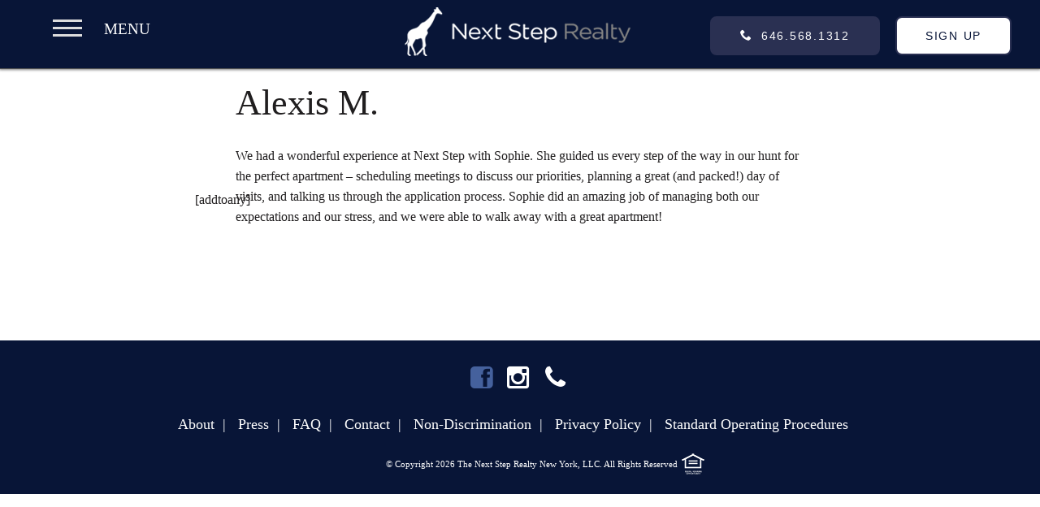

--- FILE ---
content_type: text/html; charset=UTF-8
request_url: https://www.thenextsteprealty.com/client-review/alexis-m/
body_size: 23406
content:
<!doctype html>
<!--[if lt IE 7]>	<html class="no-js lt-ie9 lt-ie8 lt-ie7" lang="en-US"> <![endif]-->
<!--[if IE 7]>		<html class="no-js lt-ie9 lt-ie8" lang="en-US"> <![endif]-->
<!--[if IE 8]>    <html class="no-js lt-ie9" lang="en-US"> <![endif]-->
<!--[if gt IE 8]><!--> <html lang="en-US"> <!--<![endif]-->

  <head>
    <meta charset="utf-8">
<script type="text/javascript">
/* <![CDATA[ */
var gform;gform||(document.addEventListener("gform_main_scripts_loaded",function(){gform.scriptsLoaded=!0}),document.addEventListener("gform/theme/scripts_loaded",function(){gform.themeScriptsLoaded=!0}),window.addEventListener("DOMContentLoaded",function(){gform.domLoaded=!0}),gform={domLoaded:!1,scriptsLoaded:!1,themeScriptsLoaded:!1,isFormEditor:()=>"function"==typeof InitializeEditor,callIfLoaded:function(o){return!(!gform.domLoaded||!gform.scriptsLoaded||!gform.themeScriptsLoaded&&!gform.isFormEditor()||(gform.isFormEditor()&&console.warn("The use of gform.initializeOnLoaded() is deprecated in the form editor context and will be removed in Gravity Forms 3.1."),o(),0))},initializeOnLoaded:function(o){gform.callIfLoaded(o)||(document.addEventListener("gform_main_scripts_loaded",()=>{gform.scriptsLoaded=!0,gform.callIfLoaded(o)}),document.addEventListener("gform/theme/scripts_loaded",()=>{gform.themeScriptsLoaded=!0,gform.callIfLoaded(o)}),window.addEventListener("DOMContentLoaded",()=>{gform.domLoaded=!0,gform.callIfLoaded(o)}))},hooks:{action:{},filter:{}},addAction:function(o,r,e,t){gform.addHook("action",o,r,e,t)},addFilter:function(o,r,e,t){gform.addHook("filter",o,r,e,t)},doAction:function(o){gform.doHook("action",o,arguments)},applyFilters:function(o){return gform.doHook("filter",o,arguments)},removeAction:function(o,r){gform.removeHook("action",o,r)},removeFilter:function(o,r,e){gform.removeHook("filter",o,r,e)},addHook:function(o,r,e,t,n){null==gform.hooks[o][r]&&(gform.hooks[o][r]=[]);var d=gform.hooks[o][r];null==n&&(n=r+"_"+d.length),gform.hooks[o][r].push({tag:n,callable:e,priority:t=null==t?10:t})},doHook:function(r,o,e){var t;if(e=Array.prototype.slice.call(e,1),null!=gform.hooks[r][o]&&((o=gform.hooks[r][o]).sort(function(o,r){return o.priority-r.priority}),o.forEach(function(o){"function"!=typeof(t=o.callable)&&(t=window[t]),"action"==r?t.apply(null,e):e[0]=t.apply(null,e)})),"filter"==r)return e[0]},removeHook:function(o,r,t,n){var e;null!=gform.hooks[o][r]&&(e=(e=gform.hooks[o][r]).filter(function(o,r,e){return!!(null!=n&&n!=o.tag||null!=t&&t!=o.priority)}),gform.hooks[o][r]=e)}});
/* ]]> */
</script>


    

	  <!-- Google Chrome Frame for IE -->
	  <meta http-equiv="X-UA-Compatible" content="IE=edge,chrome=1">

	  <!-- mobile meta -->
	  <meta name="HandheldFriendly" content="True">
	  <meta name="MobileOptimized" content="320">
	  <meta name="viewport" content="width=device-width, initial-scale=1.0"/>

	  <!-- icons & favicons -->
	  <link rel="icon" href="https://www.thenextsteprealty.com/wp-content/themes/TheNextStepRealtyTesting/library/images/favicon.ico" type="image/x-icon" />
	  <link rel="shortcut icon" href="https://www.thenextsteprealty.com/wp-content/themes/TheNextStepRealtyTesting/library/images/favicon.ico" type="image/x-icon" />
	  <meta name="msapplication-TileColor" content="#f01d4f">
	  <meta name="msapplication-TileImage" content="https://www.thenextsteprealty.com/wp-content/themes/TheNextStepRealtyTesting/library/images/win8-tile-icon.png">

	  <link rel="apple-touch-icon" href="https://www.thenextsteprealty.com/wp-content/themes/TheNextStepRealtyTesting/library/images/apple-icon-touch.png">
	  <!--[if IE]>
<link rel="shortcut icon" href="https://www.thenextsteprealty.com/wp-content/themes/TheNextStepRealtyTesting/favicon.ico">
<![endif]-->

	  <link rel="author" href="humans.txt">

	  <link rel="pingback" href="https://www.thenextsteprealty.com/xmlrpc.php">
	  <link href="https://fonts.googleapis.com/css?family=Lato:300,300i,400,400i|Source+Sans+Pro:200,200i,300,300i,400,400i,600,600i,700,700i,900,900i|Varela+Round" rel="stylesheet">

    <meta name='robots' content='index, follow, max-image-preview:large, max-snippet:-1, max-video-preview:-1' />

	<!-- This site is optimized with the Yoast SEO plugin v26.7 - https://yoast.com/wordpress/plugins/seo/ -->
	<title>Alexis M. - Next Step Realty</title>
	<link rel="canonical" href="https://www.thenextsteprealty.com/client-review/alexis-m/" />
	<meta property="og:locale" content="en_US" />
	<meta property="og:type" content="article" />
	<meta property="og:title" content="Alexis M. - Next Step Realty" />
	<meta property="og:description" content="We had a wonderful experience at Next Step with Sophie. She guided us every step of the way in our hunt for the perfect apartment &#8211; scheduling meetings to discuss our priorities, planning a great (and packed!) day of visits, and talking us through the application process. Sophie did an amazing job of managing both... Read more &raquo;" />
	<meta property="og:url" content="https://www.thenextsteprealty.com/client-review/alexis-m/" />
	<meta property="og:site_name" content="Next Step Realty" />
	<meta property="article:publisher" content="https://www.facebook.com/TheNextStepRealty" />
	<meta property="og:image" content="https://www.thenextsteprealty.com/wp-content/uploads/2014/05/Screen-Shot-2014-05-12-at-3.37.35-PM.png" />
	<meta property="og:image:width" content="1435" />
	<meta property="og:image:height" content="608" />
	<meta property="og:image:type" content="image/png" />
	<meta name="twitter:card" content="summary_large_image" />
	<meta name="twitter:site" content="@NextStepRealty" />
	<script type="application/ld+json" class="yoast-schema-graph">{"@context":"https://schema.org","@graph":[{"@type":"WebPage","@id":"https://www.thenextsteprealty.com/client-review/alexis-m/","url":"https://www.thenextsteprealty.com/client-review/alexis-m/","name":"Alexis M. - Next Step Realty","isPartOf":{"@id":"https://www.thenextsteprealty.com/#website"},"datePublished":"2023-10-11T16:44:17+00:00","breadcrumb":{"@id":"https://www.thenextsteprealty.com/client-review/alexis-m/#breadcrumb"},"inLanguage":"en-US","potentialAction":[{"@type":"ReadAction","target":["https://www.thenextsteprealty.com/client-review/alexis-m/"]}]},{"@type":"BreadcrumbList","@id":"https://www.thenextsteprealty.com/client-review/alexis-m/#breadcrumb","itemListElement":[{"@type":"ListItem","position":1,"name":"Home","item":"https://www.thenextsteprealty.com/"},{"@type":"ListItem","position":2,"name":"Alexis M."}]},{"@type":"WebSite","@id":"https://www.thenextsteprealty.com/#website","url":"https://www.thenextsteprealty.com/","name":"Next Step Realty","description":"Making Apartment Hunting Fun Again","potentialAction":[{"@type":"SearchAction","target":{"@type":"EntryPoint","urlTemplate":"https://www.thenextsteprealty.com/?s={search_term_string}"},"query-input":{"@type":"PropertyValueSpecification","valueRequired":true,"valueName":"search_term_string"}}],"inLanguage":"en-US"}]}</script>
	<!-- / Yoast SEO plugin. -->


<link rel='dns-prefetch' href='//www.google.com' />
<link rel='dns-prefetch' href='//cdnjs.cloudflare.com' />
<link rel="alternate" type="application/rss+xml" title="Next Step Realty &raquo; Feed" href="https://www.thenextsteprealty.com/feed/" />
<link rel="alternate" type="application/rss+xml" title="Next Step Realty &raquo; Comments Feed" href="https://www.thenextsteprealty.com/comments/feed/" />
<link rel="alternate" title="oEmbed (JSON)" type="application/json+oembed" href="https://www.thenextsteprealty.com/wp-json/oembed/1.0/embed?url=https%3A%2F%2Fwww.thenextsteprealty.com%2Fclient-review%2Falexis-m%2F" />
<link rel="alternate" title="oEmbed (XML)" type="text/xml+oembed" href="https://www.thenextsteprealty.com/wp-json/oembed/1.0/embed?url=https%3A%2F%2Fwww.thenextsteprealty.com%2Fclient-review%2Falexis-m%2F&#038;format=xml" />
<style id='wp-img-auto-sizes-contain-inline-css' type='text/css'>
img:is([sizes=auto i],[sizes^="auto," i]){contain-intrinsic-size:3000px 1500px}
/*# sourceURL=wp-img-auto-sizes-contain-inline-css */
</style>
<style id='wp-emoji-styles-inline-css' type='text/css'>

	img.wp-smiley, img.emoji {
		display: inline !important;
		border: none !important;
		box-shadow: none !important;
		height: 1em !important;
		width: 1em !important;
		margin: 0 0.07em !important;
		vertical-align: -0.1em !important;
		background: none !important;
		padding: 0 !important;
	}
/*# sourceURL=wp-emoji-styles-inline-css */
</style>
<link rel='stylesheet' id='wp-block-library-css' href='https://www.thenextsteprealty.com/wp-includes/css/dist/block-library/style.min.css' type='text/css' media='all' />
<style id='wp-block-library-inline-css' type='text/css'>
/*wp_block_styles_on_demand_placeholder:696e2cdae302a*/
/*# sourceURL=wp-block-library-inline-css */
</style>
<style id='classic-theme-styles-inline-css' type='text/css'>
/*! This file is auto-generated */
.wp-block-button__link{color:#fff;background-color:#32373c;border-radius:9999px;box-shadow:none;text-decoration:none;padding:calc(.667em + 2px) calc(1.333em + 2px);font-size:1.125em}.wp-block-file__button{background:#32373c;color:#fff;text-decoration:none}
/*# sourceURL=/wp-includes/css/classic-themes.min.css */
</style>
<link rel='stylesheet' id='wpsm_ac-font-awesome-front-css' href='https://www.thenextsteprealty.com/wp-content/plugins/responsive-accordion-and-collapse/css/font-awesome/css/font-awesome.min.css' type='text/css' media='all' />
<link rel='stylesheet' id='wpsm_ac_bootstrap-front-css' href='https://www.thenextsteprealty.com/wp-content/plugins/responsive-accordion-and-collapse/css/bootstrap-front.css' type='text/css' media='all' />
<link rel='stylesheet' id='wonderplugin-carousel-engine-css-css' href='https://www.thenextsteprealty.com/wp-content/plugins/wonderplugin-carousel-trial/engine/wonderplugincarouselengine.css' type='text/css' media='all' />
<link rel='stylesheet' id='wp-job-manager-job-listings-css' href='https://www.thenextsteprealty.com/wp-content/plugins/wp-job-manager/assets/dist/css/job-listings.css' type='text/css' media='all' />
<link rel='stylesheet' id='dashicons-css' href='https://www.thenextsteprealty.com/wp-includes/css/dashicons.min.css' type='text/css' media='all' />
<link rel='stylesheet' id='wp-job-manager-applications-frontend-css' href='https://www.thenextsteprealty.com/wp-content/plugins/wp-job-manager-applications/assets/dist/css/frontend.css' type='text/css' media='all' />
<link rel='stylesheet' id='theme-css-css' href='https://www.thenextsteprealty.com/wp-content/themes/TheNextStepRealtyTesting/style.css' type='text/css' media='all' />
<link rel='stylesheet' id='colorbox-css-css' href='https://www.thenextsteprealty.com/wp-content/themes/TheNextStepRealtyTesting/library/css/colorbox.css' type='text/css' media='all' />
<link rel='stylesheet' id='joints-stylesheet-2-css' href='https://www.thenextsteprealty.com/wp-content/themes/TheNextStepRealtyTesting/library/css/main.css' type='text/css' media='all' />
<link rel='stylesheet' id='foundation-icons-css' href='https://www.thenextsteprealty.com/wp-content/themes/TheNextStepRealtyTesting/library/css/icons/foundation-icons.css' type='text/css' media='all' />
<script type="text/javascript" src="https://www.thenextsteprealty.com/wp-includes/js/jquery/jquery.min.js" id="jquery-core-js"></script>
<script type="text/javascript" src="https://www.thenextsteprealty.com/wp-includes/js/jquery/jquery-migrate.min.js" id="jquery-migrate-js"></script>
<script type="text/javascript" src="https://www.thenextsteprealty.com/wp-content/plugins/wonderplugin-carousel-trial/engine/wonderplugincarouselskins.js" id="wonderplugin-carousel-skins-script-js"></script>
<script type="text/javascript" src="https://www.thenextsteprealty.com/wp-content/plugins/wonderplugin-carousel-trial/engine/wonderplugincarousel.js" id="wonderplugin-carousel-script-js"></script>
<script type="text/javascript" src="https://www.google.com/recaptcha/api.js" id="recaptcha-js" defer="defer" data-wp-strategy="defer"></script>
<script type="text/javascript" src="https://www.thenextsteprealty.com/wp-content/themes/TheNextStepRealtyTesting/library/js/vendor/custom.modernizr.js" id="joints-modernizr-js"></script>
<link rel="https://api.w.org/" href="https://www.thenextsteprealty.com/wp-json/" /><link rel='shortlink' href='https://www.thenextsteprealty.com/?p=18998' />
		<!-- manrope -->
		<link rel="preconnect" href="https://fonts.googleapis.com">
		<link rel="preconnect" href="https://fonts.gstatic.com" crossorigin>
		<link href="https://fonts.googleapis.com/css2?family=Manrope:wght@200..800&display=swap" rel="stylesheet">

		<!-- Archivo -->
		<link rel="preconnect" href="https://fonts.googleapis.com">
		<link rel="preconnect" href="https://fonts.gstatic.com" crossorigin>
		<link href="https://fonts.googleapis.com/css2?family=Archivo:ital,wght@0,100..900;1,100..900&family=Inter:ital,opsz,wght@0,14..32,100..900;1,14..32,100..900&display=swap" rel="stylesheet">

		<!-- Roboto-->
		<link rel="preconnect" href="https://fonts.googleapis.com">
		<link rel="preconnect" href="https://fonts.gstatic.com" crossorigin>
		<link href="https://fonts.googleapis.com/css2?family=Archivo:ital,wght@0,100..900;1,100..900&family=Inter:ital,opsz,wght@0,14..32,100..900;1,14..32,100..900&family=Roboto:ital,wght@0,100..900;1,100..900&display=swap" rel="stylesheet">		<!--Start of Zopim Live Chat Script-->
		<script type="text/javascript">
			window.$zopim||(function(d,s){var z=$zopim=function(c){
				z._.push(c)},$=z.s=
				d.createElement(s),e=d.getElementsByTagName(s)[0];z.set=function(o){z.set.
				_.push(o)};z._=[];z.set._=[];$.async=!0;$.setAttribute('charset','utf-8');
										  $.src='//v2.zopim.com/?4FanBhWXwjhLx0ofwKHmM3Jdot4SYcpx';z.t=+new Date;$.
										  type='text/javascript';e.parentNode.insertBefore($,e)})(document,'script');
		</script>

		<!--End of Zopim Live Chat Script-->
		
		<script> (function(){ var s = document.createElement('script'); var h = document.querySelector('head') || document.body; s.src = 'https://acsbapp.com/apps/app/dist/js/app.js'; s.async = true; s.onload = function(){ acsbJS.init(); }; h.appendChild(s); })(); </script>
		
		<!-- Google tag (gtag.js) -->
		<script async src="https://www.googletagmanager.com/gtag/js?id=G-3LN3034PGR"></script>
		<script>
			window.dataLayer = window.dataLayer || [];
			function gtag(){dataLayer.push(arguments);}
			gtag('js', new Date());

			gtag('config', 'G-3LN3034PGR');
		</script>


		<link rel="icon" href="https://www.thenextsteprealty.com/wp-content/uploads/2019/04/cropped-nsr-32x32.jpg" sizes="32x32" />
<link rel="icon" href="https://www.thenextsteprealty.com/wp-content/uploads/2019/04/cropped-nsr-192x192.jpg" sizes="192x192" />
<link rel="apple-touch-icon" href="https://www.thenextsteprealty.com/wp-content/uploads/2019/04/cropped-nsr-180x180.jpg" />
<meta name="msapplication-TileImage" content="https://www.thenextsteprealty.com/wp-content/uploads/2019/04/cropped-nsr-270x270.jpg" />
		<style type="text/css" id="wp-custom-css">
			/*New Home Page */

/*header of new home page */
.homepage-header-outer-wrapper {
	display: flex;
	justify-content: center;
	padding: 0 48px;
}

.homepage-header-wrapper {
	max-width: 1448px;
	width: 100%;
	display: flex;
	justify-content: space-between;
	align-items: center;
	gap: 20px;
	padding: 32px 0;

}

.header-logo {
	max-height: 60px;
	max-width: 236px;
	width: 100%;
	height: 100%;

}

.header-logo img {
	width: 100%;
	height: 100%;
	object-fit: contain;
}


@media only screen and (max-width: 767px) {
	.homepage-header-outer-wrapper {
		padding: 0;
	}

	.homepage-header-wrapper {
		padding: 0 24px 24px 24px;
		gap: 0;
	}

}


.header-navbar .nav-menu {
	display: flex;
	list-style: none;
	gap: 34px;
	margin: 0;
}

.header-navbar .nav-menu .nav-link {
	font-family: 'Manrope' !important;
	font-size: 16px;
	font-weight: 500;
	text-align: center;
	line-height: 150%;
	color: #292929;
}


.header-navbar .nav-menu .nav-link:hover {
	text-decoration: underline;
	text-decoration-color: #173365;
	text-underline-offset: 4px;
	text-decoration-thickness: 2px;
}


.active-link {
	text-decoration: underline;
	text-decoration-color: #173365;
	text-underline-offset: 4px;
	text-decoration-thickness: 2px;
}

.header-cta-wrapper {
	display: flex;
	gap: 20px;
}

.cta-wrapper-mobile {
	display: none
}


.header-cta-wrapper .btn-signin {
	font-family: 'manrope' !important;
	font-size: 16px;
	font-weight: 500;
	text-align: center;
	line-height: 150%;
	padding: 12px 20px;
	background-color: #ffffff;
	color: #000000 !important;
	border-radius: 10px;
	border: 1.2px solid #EEEEEE;

}


.header-cta-wrapper .btn-book-a-call {
	font-family: 'manrope' !important;
	font-size: 16px;
	font-weight: 500;
	text-align: center;
	line-height: 150%;
	padding: 12px 20px;
	background-color: #173365;
	color: #ffffff !important;
	border-radius: 10px;
	border: 1.2px solid #A4A4A4;

}

@media only screen and (max-width: 600px) {

	.cta-wrapper-deskstop {
		display: none !important;
	}

}


.menu-icon {
	display: none !important;
}

@media only screen and (max-width: 1264px) {

	.menu-icon {
		display: flex !important;
	}

	.header-navbar {
		position: fixed;
		background-color: #ffffff;
		height: 100vh;
		width: 0;
		overflow-x: hidden;
		top: 0;
		left: 0;
		transition: 0.5s;

	}

	.header-navbar .nav-menu {
		display: flex;
		flex-direction: column;
		align-items: center;
		margin-top: 80px;

	}

	.icon-x {
		display: block !important;
		float: right;
		margin-right: 20px
	}


	.cta-wrapper-mobile {
		margin-top: 40px;
		display: flex !important;
		justify-content: center;
		gap: 20px;

	}

}


@media only screen and (min-width: 1264px) {

	.header-navbar {
		width: auto !important;
	}
}


/*new home page content*/

.acf-common-margin {
	margin-bottom: 80px;
}


.acf-wrapper {
	display: flex;
	justify-content: center;
	padding-left: 48px;
	padding-right: 48px;

}


.acf-inner-wrapper {
	max-width: 1448px;
	width: 100%;
	display: flex;
	flex-direction: column;
	gap: 40px;
}

.hero-container {
	position: relative;
	max-width: 1448px;
	width: 100%;
	min-height: 510px;
	border-radius: 16px;
	background-repeat: no-repeat;
	background-size: cover;
	background-position: center;
	display: flex;
	flex-direction: column;
	align-items: center;
	justify-content: center;
	margin-bottom: 48px;

}
.hero-container:before {
	content: '';
	background: rgba(0, 0, 0, 0.2);
	position: absolute;
	height: 100%;
	width: 100%;
	z-index: 1;
}

.hero-heading {
	position: relative;
	z-index: 2;
	max-width: 836px;
	font-family: 'Archivo' !important;
	color: #ffffff;
	font-size: 68px;
	font-weight: 600;
	text-align: center;
	line-height: 120%;
	margin: unset;
	margin-bottom: 20px;
}


@media only screen and (max-width: 767px) {
	.acf-common-margin {
		margin-bottom: 0;
	}

	.acf-wrapper {
		padding-left: 24px;
		padding-right: 24px;

	}

	.hero-container {
		padding: 8px;
		min-height: 380px;
		margin-bottom: 0;
	}

	.hero-heading {
		font-size: 28px
	}


}

.hero-subheading {
	max-width: 836px;
	font-family: 'manrope' !important;
	color: #ffffff;
	font-size: 16px;
	font-weight: 500;
	text-align: center;
	line-height: 120%;
	margin: unset;
	margin-bottom: 40px;
	position: relative;
	z-index: 2;
}


.hero-button {
	font-family: 'manrope' !important;
	font-size: 16px;
	font-weight: 500;
	text-align: center;
	line-height: 150%;
	padding: 12px 20px;
	background-color: #ffffff;
	color: #000000 !important;
	border-radius: 10px;
	border: 1.2px solid #FFFFFF;
	position: relative;
	z-index: 2;
}

.hero-button:hover {
	color: #000000
}


/*homepage global css*/

.acf-inner-wrapper .container-top {
	display: flex;
	flex-direction: column;
	align-items: center;
	justify-content: center;
	padding-top: 80px
}


.acf-inner-wrapper .container-top h4 {
	font-family: 'manrope' !important;
	font-size: 16px;
	font-weight: 500;
	text-align: center;
	line-height: 150%;
	padding: 6px 12px;
	color: #A5A5A5;
	border-radius: 8px;
	border: 1.2px solid #EEEEEE;
	margin: unset;
	margin-bottom: 16px;

}

.acf-inner-wrapper .container-top h2 {
	font-family: 'manrope' !important;
	font-size: 48px;
	font-weight: 600;
	text-align: center;
	line-height: 140%;
	color: #000000;
	margin: unset;
	margin-bottom: 16px;
}


@media only screen and (max-width: 767px) {
	.acf-inner-wrapper .container-top h2 {
		font-size: 24px;
	}
}

.acf-inner-wrapper .container-top p {
	font-family: 'manrope' !important;
	font-size: 16px;
	font-weight: 500;
	text-align: center;
	line-height: 150%;
	color: #A5A5A5;
	margin: unset;
	margin-bottom: 16px;
}


.about-wrapper .container-bottom {
	display: flex;
	gap: 24px;
	justify-content: space-between;

}

.about-wrapper .container-bottom-left {
	width: 100px;
	flex-grow: 1;
	border: 1.2px solid #EEEEEE;
	border-radius: 16px;
	padding: 24px;
}


.about-wrapper .container-bottom-left h2 {
	font-family: 'manrope' !important;
	font-size: 24px;
	font-weight: 600;
	line-height: 150%;
	color: #292929;
	margin: unset;
	margin-bottom: 8px;
}


.about-wrapper .container-bottom-left p {
	font-family: 'manrope' !important;
	font-size: 16px;
	font-weight: 500;
	line-height: 150%;
	color: #A5A5A5;
	margin: unset;
	margin-bottom: 16px;
}


.about-wrapper .container-bottom-right {
	max-width: 504px;
	width: 100%;
	display: flex;
	gap: 24px;
	flex-wrap: wrap;
}


.about-wrapper .counter-wrapper {
	border: 1.2px solid #EEEEEE;
	border-radius: 16px;
	padding: 24px;
	max-width: 240px;
	width: 100%;
	height: 258px;
	display: flex;
	flex-direction: column;
	justify-content: flex-end;
	position: relative
}

.about-wrapper .counter-wrapper h3 {
	font-family: 'manrope' !important;
	font-size: 40px;
	font-weight: 500;
	line-height: 100%;
	color: #292929;
	margin: unset;
}

.about-wrapper .counter-wrapper p {
	font-family: 'manrope' !important;
	font-size: 16px;
	font-weight: 500;
	line-height: 150%;
	color: #292929;
	margin: unset;
}


@media only screen and (max-width: 1160px) {
	.about-wrapper .container-bottom {
		flex-direction: column;

	}

	.about-wrapper .container-bottom-right {
		max-width: 100%
	}

	.about-wrapper .counter-wrapper {
		max-width: 48%;
		width: 100%;
		height: 200px;

	}

	.about-wrapper .container-bottom-left {
		width: 100% !important
	}


}


.about-wrapper .counter-wrapper h3 {
	font-family: 'manrope' !important;
	font-size: 40px;
	font-weight: 500;
	line-height: 100%;
	margin: unset;
	margin-bottom: 20px;

}

.about-wrapper .counter-wrapper p {
	font-family: 'manrope' !important;
	font-size: 16px;
	font-weight: 500;
	line-height: 150%;
	margin: unset;
	margin-bottom: 20px;

}

.arrow-up {
	border: 1.2px solid #EEEEEE;
	position: absolute;
	border-radius: 50px;
	padding: 10px;
	right: 24px;
	top: 24px;
}


@media only screen and (max-width: 767px) {
	.about-wrapper .container-bottom-left h2 {
		font-size: 20px
	}

	.about-wrapper .container-bottom-right {
		flex-direction: column;
	}

	.about-wrapper .container-bottom-right .counter-wrapper {
		max-width: 100%;
	}

	.about-wrapper .container-bottom-right .counter-wrapper h3 {
		font-size: 30px;
	}


}


.how-it-works-wrapper .container-bottom {
	display: flex;
	gap: 24px;
	flex-wrap: wrap;
}

.how-it-works-card-wrapper {
	display: flex;
	flex-direction: column;
	width: 45%;
	flex-grow: 1;
	border: 1.2px solid #EEEEEE;
	padding: 24px;
	border-radius: 16px;
	gap: 50px;
}


.how-it-works-card-wrapper .top-container {
	display: flex;
	justify-content: space-between;

}


.how-it-works-card-wrapper .top-container p {
	font-family: 'manrope' !important;
	font-size: 24px;
	font-weight: 600;
	line-height: 150%;
	color: #292929;
	margin: unset;

}

.how-it-works-card-wrapper .top-container img {
	width: 48px;
	height: 48px;

}

.how-it-works-card-wrapper .bottom-container h3 {
	font-family: 'manrope' !important;
	font-size: 24px;
	font-weight: 600;
	line-height: 150%;
	color: #292929;
	margin: unset;
	margin-bottom: 8px;

}

.how-it-works-card-wrapper .bottom-container p {
	font-family: 'manrope' !important;
	font-size: 16px;
	font-weight: 500;
	line-height: 150%;
	color: #A5A5A5;
	margin: unset;

}

@media only screen and (max-width: 767px) {

	.how-it-works-card-wrapper .bottom-container h3,
	.how-it-works-card-wrapper .top-container p {
		font-size: 20px
	}


	.how-it-works-wrapper .container-bottom {
		flex-direction: column;

	}


	.how-it-works-wrapper .container-bottom .how-it-works-card-wrapper {
		width: 100%
	}


}


/*Service Section*/
.services-we-provide-wrapper .container-bottom {
	display: flex;
	gap: 24px;
}


.services-we-provide-card-wrapper {
	display: flex;
	flex-direction: column;
	gap: 16px;
	width: 33%;
	flex-grow: 1;
	border: 1.2px solid #EEEEEE;
	padding: 24px;
	border-radius: 16px;

}


.services-we-provide-card-wrapper img {
	width: 100%;

}

.services-we-provide-card-wrapper .content-wrapper h3 {
	font-family: 'manrope' !important;
	font-size: 24px;
	font-weight: 600;
	line-height: 150%;
	text-align: center;
	color: #292929;
	margin: unset;
	margin-bottom: 8px;

}

.services-we-provide-card-wrapper .content-wrapper p {
	font-family: 'manrope' !important;
	font-size: 16px;
	font-weight: 500;
	text-align: center;
	line-height: 150%;
	color: #A5A5A5;
	margin: unset;

}

@media only screen and (max-width: 767px) {
	.services-we-provide-card-wrapper .content-wrapper h3 {
		font-size: 20px
	}


	.services-we-provide-wrapper .container-bottom {
		flex-direction: column;
	}


	.services-we-provide-wrapper .container-bottom .services-we-provide-card-wrapper {
		width: 100%;
	}

	.services-we-provide-wrapper .services-we-provide-card-wrapper img {
		max-height: 250px;
	}


}


/*Testimonial Section*/

.testimonials-card-wrapper {

	border: 1.2px solid #EEEEEE;
	padding: 32px;
	border-radius: 16px
}

.testimonials-card-wrapper .content-wrapper>p {
	font-family: 'roboto' !important;
	font-size: 18px;
	font-weight: 400;
	color: #000000;
	margin: unset;
	margin-bottom: 24px;
}

.testimonials-card-wrapper .content-wrapper .bottom-container h4 {
	font-family: 'roboto' !important;
	font-size: 16px;
	font-weight: 600;
	line-height: 150%;
	color: #000000;
	margin: unset;
}

.testimonials-card-wrapper .content-wrapper .bottom-container p {
	font-family: 'roboto' !important;
	font-size: 16px;
	font-weight: 400;
	line-height: 150%;
	color: #000000;
	margin: unset;
}

.testimonials-wrapper .container-bottom {
	position: relative;

}


.testimonials-card-wrapper .bottom-container {
	display: flex;
	gap: 20px;
}


.testimonials-card-wrapper .bottom-container img {
	max-width: 56px;
	max-height: 56px;
	border-radius: 100%;
	border: 1px solid #ccc;
}


.testimonials-wrapper .swiper-button-prev:after {
	content: url('/wp-content/uploads/2025/08/Button-Left.svg')
}

.testimonials-wrapper .swiper-button-next:after {
	content: url('/wp-content/uploads/2025/08/Button-Right.svg')
}

.testimonials-wrapper .swiper-button-prev {
	left: -15px !important;

}

.testimonials-wrapper .swiper-button-next {
	right: -15px !important;

}


.testimonials-wrapper .swiper-pagination {
	bottom: -20px;
}


@media only screen and (max-width: 767px) {
	.testimonials-wrapper .swiper-button-prev {
		left: -9px !important;

	}

	.testimonials-wrapper .swiper-button-next {
		right: -9px !important;

	}


}


/*Featured Property Section*/

.featured-properties-wrapper .container-bottom {

	display: flex;
	flex-wrap: wrap;
	gap: 24px;

}

.featured-properties-wrapper .featured-properties-card-wrapper {
	flex: 0 0 calc(33.333% - 24px);
	min-width: 200px;
	border: 1.2px solid #EEEEEE;
	padding: 24px;
	border-radius: 16px;
}

.featured-properties-wrapper .featured-properties-card-wrapper>img {
	width: 100%
}

.featured-properties-card-wrapper .content-top {
	display: flex;
	justify-content: space-between;
	align-items: center;
	margin-bottom: 20px;
	margin-top: 12px;
}


.featured-properties-card-wrapper .content-top h3,
.featured-properties-card-wrapper .content-top p {
	font-family: 'manrope' !important;
	font-size: 20px;
	font-weight: 600;
	line-height: 150%;
	color: #292929;
	margin: unset;
}


.featured-properties-card-wrapper .content-wrapper>p {
	font-family: 'manrope' !important;
	font-size: 16px;
	font-weight: 500;
	line-height: 150%;
	color: #A5A5A5;
	margin: unset;
	margin-bottom: 20px;
}

.featured-properties-card-wrapper .content-wrapper>p>span {
	margin-right: 6px
}

.featured-properties-card-wrapper .content-bottom {
	display: flex;
	justify-content: space-between;
	align-items: center;

}


.featured-properties-card-wrapper .content-bottom p {
	border: 1.2px solid #EEEEEE;
	padding: 8px 12px;
	border-radius: 16px;
	font-family: 'manrope' !important;
	font-size: 16px;
	font-weight: 500;
	line-height: 150%;
	color: #A5A5A5;
	margin: unset;

}

.featured-properties-card-wrapper .content-bottom p>span {
	margin-right: 10px
}

@media only screen and (max-width: 1425px) {
	.featured-properties-wrapper .container-bottom .featured-properties-card-wrapper .content-bottom {
		flex-direction: column;
		align-items: start;
		gap: 8px;
	}


}


@media only screen and (max-width: 767px) {

	.featured-properties-wrapper .container-bottom {
		flex-direction: column;

	}

	.featured-properties-wrapper .container-bottom .featured-properties-card-wrapper {
		flex: 0;
	}

	.featured-properties-wrapper .container-bottom .featured-properties-card-wrapper>img {
		width: 100%;
		max-height: 250px
	}

	.featured-properties-card-wrapper .content-wrapper .content-top h3 {
		font-size: 16px;
	}

	.featured-properties-card-wrapper .content-wrapper .content-top>p {
		font-size: 16px;
	}


}


/*Form Section*/

.form-section-wrapper {
	max-width: 1448px;
	width: 100%;
	display: flex;
	justify-content: flex-start !important;
	align-items: start;
	gap: 24px;
}


.form-section-wrapper .wp-block-image {
	width: 408px;
	flex-grow: 1;
}

.form-section-wrapper img {
	width: 100%;
	max-height: 536px;
	height: 100%;
	border-radius: 12px
}


.form-section-wrapper .gform_wrapper {
	max-width: 864px;
	width: 100%;
	margin-top: -20px;
}

/*new form*/


.form-section-wrapper .gfield_required {
	display: none !important;
}


.form-section-wrapper .gform_fields {
	display: flex;
	flex-wrap: wrap;
	gap: 24px;
}

.form-section-wrapper .gform_fields li {
	flex: 1 0 45%;

}

.form-section-wrapper .gfield_label {
	font-family: 'Manrope';
	font-size: 16px;
	font-weight: 600;
	line-height: 150%;
	color: #292929
}

.form-section-wrapper select,
.form-section-wrapper input {
	font-family: 'Manrope';
	font-size: 16px;
	font-weight: 500;
	line-height: 150%;
	color: #292929;
	padding: 12px 16px;
	height: 48px;
	border-radius: 10px;

}

.form-section-wrapper .ui-datepicker-trigger {
	display: none;
}


.form-section-wrapper .button {
	background-color: #173365 !important;
	font-family: 'Manrope' !important;
	font-size: 16px !important;
	font-weight: 500 !important;
	line-height: 150% !important;
	width: 100%;
}

.gform_wrapper {
	margin-top: -10px !important
}


@media only screen and (max-width: 767px) {
	.gform_wrapper {
		margin-top: 10px !important
	}

	.form-section-wrapper .gform_fields {
		flex-direction: column;
		margin-left: 0;
		gap: 12px
	}

	.form-section-wrapper .gform_fields {}

	.form-section-wrapper .gform_fields li {
		width: 100% !important;

	}

	.form-section-wrapper .gform_fields li::marker {
		content: '';
		display: none !important;

	}


}


/*old form*/
.form-section-wrapper .gform_title,
.form-section-wrapper .gfield_required_text,
.form-section-wrapper .gfield_description {
	display: none !important;
}


.form-section-wrapper #gform_fields_25 {
	grid-row-gap: 24px;
	grid-column-gap: 24px;

}


.form-section-wrapper .gform-field-label {
	font-family: 'Manrope';
	font-size: 16px;
	font-weight: 600;
	line-height: 150%;
}


.form-section-wrapper .ginput_container input,
.form-section-wrapper .ginput_container_select select,
.homepage-form-wrapper textarea {
	font-family: 'Manrope';
	font-size: 16px !important;
	font-weight: 500 !important;
	line-height: 150% !important;
	border-radius: 10px;
	height: 48px
}

.form-section-wrapper .ginput_container input::placeholder,
.form-section-wrapper .ginput_container textarea::placeholder,
.form-section-wrapper .gfield_select {
	color: #A5A5A5 !important
}


.form-section-wrapper .gform_button {
	background-color: #173365 !important;
	font-family: 'Manrope' !important;
	font-size: 16px !important;
	font-weight: 500 !important;
	line-height: 150% !important;
}


@media only screen and (max-width: 767px) {

	.form-section-wrapper {
		flex-direction: column;
	}

	.form-section-wrapper {
		width: 100%;
	}

	.form-section-wrapper .wp-block-image {
		width: 100%;
		text-align: center;
		height: 350px;
	}

	.form-section-wrapper img {
		width: 100% !important
	}

}


/*As Featured Section*/
.as-featured-wrapper {
	background-color: #173365;
	margin-top: 80px;


}

.as-featured-container {
	gap: 32px
}

.as-featured-wrapper .container-top {
	padding-top: 96px;
}

.as-featured-wrapper .container-top h2 {
	color: #fff;
	font-size: 24px;
	font-family: 'manrope';
	font-weight: 500;
}


.as-featured-wrapper .container-bottom {
	padding-bottom: 96px;
}


.as-featured-card-wrapper .content-wrapper {
	display: flex;
	justify-content: center;

}


.asFeaturedSwiper::before,
.asFeaturedSwiper::after {
	content: "";
	position: absolute;
	top: 0;
	width: 250px;
	height: 100%;
	pointer-events: none;
	z-index: 2;
}

.asFeaturedSwiper::before {
	left: 0;
	background: radial-gradient(circle at left center,
		#173365 20%,
		rgba(23, 51, 101, 0) 80%);

}

.asFeaturedSwiper::after {
	right: 0;
	background: radial-gradient(circle at right center,
		#173365 20%,
		rgba(23, 51, 101, 0) 80%);
}


@media only screen and (max-width: 767px) {
	.asFeaturedSwiper .swiper-slide-next {
		scale: 1.5;
	}

	.asFeaturedSwiper::before,
	.asFeaturedSwiper::after {
		width: 50px;
	}


	.as-featured-wrapper .container-top {
		padding-top: 48px;
	}

	.as-featured-wrapper .container-bottom {
		padding-bottom: 48px;
	}

	.as-featured-container {
		gap: 24px
	}

	.as-featured-wrapper {
		margin-top: 24px;

	}


}


/*Footer Section*/
#homepage-footer {
	display: flex;
	justify-content: center
}


#homepage-footer .homepage-footer-wrapper {
	max-width: 1448px;
	width: 100%;
	padding: 48px 48px 24px 48px;
	display: flex;
	flex-direction: column;
	gap: 80px;
}

#homepage-footer .footer-top-container {
	display: flex;

}


#homepage-footer .footer-top-container {
	display: flex;
	gap: 20px;
}

.footer-top-left-container {
	width: 428px;
	flex-grow: 1
}


.footer-paragraph,
.footer-logo {
	max-width: 428px;
}


.footer-logo img {
	max-width: 344px !important;
	width: 100%;
	height: 100%;
	max-height: 94px;
	object-fit: contain;
}


.footer-paragraph {
	font-family: 'manrope';
	font-size: 16px;
	line-height: 150%;
	font-weight: 500;
	color: #A5A5A5;
	margin: unset;
	margin-top: 16px
}

.footer-top-right-container {
	width: 716px;
	display: flex;
	justify-content: space-between;
}


.footer-top-right-container ul {
	list-style: none;
	margin: 0;
}

.footer-top-right-container ul li:not(:last-child) {
	margin-bottom: 16px;
}

.footer-top-right-container ul li:first-child {
	margin-bottom: 24px;
}

.footer-top-right-container ul li h4 {
	font-family: 'manrope' !important;
	font-size: 16px;
	line-height: 150%;
	font-weight: 600;
	color: #292929;
	margin: unset;

}

.footer-top-right-container ul li a {
	font-family: 'manrope' !important;
	font-size: 16px;
	line-height: 150%;
	font-weight: 500;
	color: #A5A5A5;
	margin: unset;
}


.footer-bottom-container {
	display: flex;
	justify-content: space-between;
	border-top: solid #EEEEEE 1.2px;
	padding-top: 24px;
	gap: 20px
}


.footer-bottom-container p,
.footer-bottom-container a {
	font-family: 'manrope';
	font-size: 16px;
	line-height: 150%;
	font-weight: 500;
	color: #A5A5A5;
	margin: unset;


}


@media only screen and (max-width: 767px) {

	#homepage-footer .homepage-footer-wrapper {
		padding: 24px;
		gap: 40px;

	}

	#homepage-footer .footer-top-container {
		flex-direction: column;
	}


	#homepage-footer .footer-top-left-container {
		display: flex;
		flex-direction: column;
		gap: 0;
	}

	.footer-top-right-container {
		flex-direction: column;
		gap: 20px;
		justify-content: flex-start;

	}

	.footer-bottom-container {
		flex-direction: column-reverse;
	}

	.footer-logo,
	.footer-paragraph {
		max-width: 100%;
		width: 100%;
		text-align: center
	}

	.footer-logo img {
		width: 200px;
		height: 50px;
	}

	.footer-top-left-container,
	.footer-top-right-container {
		max-width: 100%;
		width: 100%;
	}


	.footer-top-right-container ul li {
		text-align: center;
	}

	.footer-bottom-container a,
	.footer-bottom-container p {
		text-align: center;
	}


}


.page-id-6553 .reviews .medium-3.columns p {
	display: none;
}

li.gfield.gf_full::marker {
	content: none;
}

html.is-reveal-open {
	position: fixed;
	width: 100%;
	overflow-y: hidden;
}

.reveal-overlay {
	position: fixed;
	top: 0;
	right: 0;
	bottom: 0;
	left: 0;
	z-index: 1005;
	display: none;
	background: rgba(0, 0, 0, .45);
	overflow-y: auto;
	-webkit-overflow-scrolling: touch;
}

.reveal-overlay .reveal-modal {
	visibility: visible;
	position: relative;
	top: 100px !important;
}

.job_listings .job_filters {
	border: 1px solid #081537;
}

.job_listings .search_submit input {
	background: #fff;
	color: #081537;
	border: none;
	padding: 10px;
	max-width: 300px;
}

.job_listings ul.job_listings li>a {
	background: #2a3052 !important;
}

.job_listings ul.job_listings h3,
.job_listings .location,
.job_listings time {
	color: #fff !important;
}

.job_listings .job_types input {
	margin: 0 !important;
}

.job_listings label {
	margin: 0;
}

.job_listings .search_jobs {
	background: #2a3052;
}

.job_listings .job-manager-applications-applied-notice,
.job_listings .job-type {
	color: #ddd !important;
}


.gform_confirmation_wrapper {
	margin-top: 50px;
}

#cookie-notice .cn-button {
	margin-left: 10px;
	font-weight: 400;
	font-size: 14px;
	line-height: 20px;
	border-radius: 5px;
	color: #fff;
	font-weight: 800;
	text-decoration: none;
	border-radius: 150px;
	padding: 8px 30px;
	transition: all .3s ease;
	border: none;
	display: inline-block;
	margin: 3px 4px;
	white-space: nowrap;
	text-transform: none;
	letter-spacing: 0;
	cursor: pointer;
}

#cookie-notice span#cn-notice-text {
	margin: 0;
	font-size: 14px;
	line-height: 18px;
	font-weight: 700;
	padding-bottom: 0;
	color: #fff;
}

/*.page-template-page-corporate-php .maincontent {
padding: 0;
}
.page-template-page-corporate-php #brokers-banner {
margin: 0;
}
.page-template-page-corporate-php .post-password-form {
margin-top: 50px;
margin-bottom: 25px;
}*/

.custom-pagination {
	text-align: center;
}

.custom-pagination>span {
	margin: 0 10px;
}

.custom-pagination>a {
	margin: 0 10px !important;
	color: #008cba !important;
	font-size: 16px;
}		</style>
		
    <!-- drop Google Analytics Here -->
    <!-- end analytics -->
    <style>
      #gf_progressbar_wrapper_13 {
      display:none !important;
      }
      #gform_wrapper_13 .field_description_below .gfield_description {
      display:none;
      }
      #myModal { z-index: 999 !important;}
      #what-we-do {
      padding:10px;
      }
      iframe {
      max-width:100%;
      }
      @media screen and (max-width : 400px) {
      .home .big-link button {
      margin:0 !important;
      }
      }
    </style>


	  		  <!-- Global site tag (gtag.js) - Google AdWords: 936877162 -->
		  <script async src="https://www.googletagmanager.com/gtag/js?id=AW-936877162"></script>
		  <script>
			  window.dataLayer = window.dataLayer || [];
			  function gtag(){dataLayer.push(arguments);}
			  gtag('js', new Date());

			  gtag('config', 'AW-936877162');
		  </script>
		  <script type="text/javascript">
			  (function(a,e,c,f,g,h,b,d){var k={ak:"936877162",cl:"sJWrCLHh8X0Q6rjevgM",autoreplace:"646.568.1312"};a[c]=a[c]||function(){(a[c].q=a[c].q||[]).push(arguments)};a[g]||(a[g]=k.ak);b=e.createElement(h);b.async=1;b.src="//www.gstatic.com/wcm/loader.js";d=e.getElementsByTagName(h)[0];d.parentNode.insertBefore(b,d);a[f]=function(b,d,e){a[c](2,b,k,d,null,new Date,e)};a[f]()})(window,document,"_googWcmImpl","_googWcmGet","_googWcmAk","script");
		  </script>

		  <!-- Google Code for Sign Up Conversion Page In your html page, add the snippet and call goog_report_conversion when someone clicks on the chosen link or button. -->
		  <script type="text/javascript">
			  goog_snippet_vars = function() {
				  var w = window;
				  w.google_conversion_id = 936877162;
				  w.google_conversion_label = "UywQCL3n7X0Q6rjevgM";
				  w.google_remarketing_only = false;
			  }
			  // DO NOT CHANGE THE CODE BELOW.
			  goog_report_conversion = function(url) {
				  goog_snippet_vars();
				  window.google_conversion_format = "3";
				  var opt = new Object();
				  opt.onload_callback = function() {
					  if (typeof(url) != 'undefined') {
						  window.location = url;
					  }
				  }
				  var conv_handler = window['google_trackConversion'];
				  if (typeof(conv_handler) == 'function') {
					  conv_handler(opt);
				  }
			  }
		  </script>
		  <script type="text/javascript" src="//www.googleadservices.com/pagead/conversion_async.js"></script>

		  <!-- Google Code for Sign Up - Book Appointment Button Conversion Page -->
		  <script type="text/javascript">
			  var google_conversion_id = 936877162;
			  var google_conversion_label = "NelJCL6b8X4Q6rjevgM";
			  var google_remarketing_only = false;
		  </script>
		  <script type="text/javascript" src="//www.googleadservices.com/pagead/conversion.js"></script>
		  <noscript>
			  <div style="display:inline;">
				  <img height="1" width="1" style="border-style:none;" alt="" src="//www.googleadservices.com/pagead/conversion/936877162/?label=NelJCL6b8X4Q6rjevgM&amp;guid=ON&amp;script=0"/>
			  </div>
		  </noscript>


		  	  
	  	  <script src='https://www.google.com/recaptcha/api.js'></script>

	  <!-- Google Tag Manager -->
	  <script>(function(w,d,s,l,i){w[l]=w[l]||[];w[l].push({'gtm.start':
															new Date().getTime(),event:'gtm.js'});var f=d.getElementsByTagName(s)[0],
			  j=d.createElement(s),dl=l!='dataLayer'?'&l='+l:'';j.async=true;j.src=
				  'https://www.googletagmanager.com/gtm.js?id='+i+dl;f.parentNode.insertBefore(j,f);
								  })(window,document,'script','dataLayer','GTM-K4LNHTV');</script>
	  <!-- End Google Tag Manager -->

	  

  </head>

  <body class="wp-singular client-review-template-default single single-client-review postid-18998 wp-theme-TheNextStepRealtyTesting default-header eio-default the-next-step-realty-theme" >
	  	  <!-- Google Tag Manager (noscript) -->
	  <noscript><iframe src="https://www.googletagmanager.com/ns.html?id=GTM-K4LNHTV"
						height="0" width="0" style="display:none;visibility:hidden"></iframe></noscript>
	  <!-- End Google Tag Manager (noscript) -->
	  
    <header class="css3aw-theme-dark"> <!-- [1*] -->

      <div id="css3aw-main-menu-wrapper">
        <div id="css3aw-menu-trigger-icon"> <!--start menu trigger icon -->
          <span class="css3aw-menu-dash"></span>
          <span class="css3aw-menu-dash"></span>
          <span class="css3aw-menu-dash"></span>
          <span class="menu-dash-title show-for-large-up">Menu</span>
        </div><!-- end menu trigger icon-->

		  <div id="css3aw-main-menu-container"> <!-- start main menu -->
			  <ul id="css3aw-menu">
				  <!--<li class="hover-item">
					  <a href="https://www.thenextsteprealty.com/virtualtours/">
						  <span aria-hidden="true" class="icon-heart"></span>SPRING 2021 SPECIAL RATES
					  </a>
				  </li>-->
				  <li class="hover-item">
								<a href="https://www.thenextsteprealty.com/sales/">
									<span aria-hidden="true" class="icon-dollar fa fa-dollar"></span> Sales
								</a>
							</li>
				  <li class="css3aw-has-submenu hover-item">
					  <a href="#">
						  <span aria-hidden="true" class="icon-info"></span>About
					  </a>
					  <ul>
						  <li class="sub-menu">
							  <a href="https://www.thenextsteprealty.com/about/">
								  <span aria-hidden="true" class="icon-info"></span>About Next Step
							  </a>
						  </li>
						  <li class="sub-menu">
							  <a href="https://www.thenextsteprealty.com/about/client-experience">
								  <span aria-hidden="true" class="icon-map-marker"></span>Client Experience
							  </a>
						  </li>
						  <!--<li class="sub-menu">
							  <a href="https://www.thenextsteprealty.com/about/letter-from-the-cofounder-and-executive-chairman">
								  <span aria-hidden="true" class="icon-map-marker"></span>Letter from the Co-Founder
							  </a>
						  </li>
						  <li class="sub-menu">
							  <a href="https://www.thenextsteprealty.com/about/locations">
								  <span aria-hidden="true" class="icon-map-marker"></span>Locations
							  </a>
						  </li>-->
					  </ul>
				  </li>
				  <li class="hover-item">
					  <a href="https://www.thenextsteprealty.com/client-testimonials/">
						  <span aria-hidden="true" class="icon-heart"></span>Client Reviews
					  </a>
				  </li>
				  <li class="css3aw-has-submenu hover-item">
					  <a href="#">
						  <span aria-hidden="true" class="icon-users-2"></span>Team
					  </a>
					  <ul>
						  <!--<li class="sub-menu">
							  <a href="https://www.thenextsteprealty.com/about/executive-group">
								  <span aria-hidden="true" class="icon-users-2"></span>Corporate Group
							  </a>
						  </li>-->
						  <li class="sub-menu">
							  <a href="https://www.thenextsteprealty.com/about/brokers">
								  <span aria-hidden="true" class="icon-users-2"></span>Agents
							  </a>
						  </li>
						  <li class="sub-menu">
							  <a href="https://www.thenextsteprealty.com/about/brand-ambassadors">
								  <span aria-hidden="true" class="icon-users-2"></span>Brand Ambassadors
							  </a>
						  </li>
					  </ul>
				  </li>
				  <!--<li class="hover-item">
					  <a href="https://www.thenextsteprealty.com/welcome/">
						  <span aria-hidden="true" class="icon-heart"></span>Welcome To Next Step
					  </a>
				  </li>-->
				  <li class="hover-item">
					  <a href="https://www.thenextsteprealty.com/faq">
						  <span aria-hidden="true" class="icon-checkmark"></span>FAQ
					  </a>
				  </li>

				  <!--<li class="hover-item">
					  <a href="https://www.thenextsteprealty.com/blog">
						  <span aria-hidden="true" class="icon-blog"></span>Blog
					  </a>
				  </li>

				  <li class="css3aw-has-submenu hover-item">
					  <a href="#">
						  <span aria-hidden="true" class="icon-star"></span>Media
					  </a>
					  <ul>
						  <li class="sub-menu">
							  <a href="https://www.thenextsteprealty.com/press">
								  <span aria-hidden="true" class="icon-stack"></span>Press
							  </a>
						  </li>
					  </ul>
				  </li>-->

                  <li class="hover-item">
                      <a href="https://www.thenextsteprealty.com/careers/">
                          <span aria-hidden="true" class="icon-users-2"></span>Careers
                      </a>
                  </li>
				  <li class="hover-item">
					  <a href="https://www.thenextsteprealty.com/contact/">
						  <span aria-hidden="true" class="icon-phone"></span>Contact
					  </a>
				  </li>

				  <!--<li class="hover-item">
					  <a href="https://www.thenextsteprealty.com/rent-a-home-save-a-life/">
						  <span aria-hidden="true" class="icon-home"></span>Rent a Home, Save a Life
					  </a>
				  </li>-->
			  </ul>
		  </div><!-- end main menu -->

      </div><!-- end main menu wrapper -->

      <h1 class="logo"><a href="https://www.thenextsteprealty.com" class="home-link"><img src="https://www.thenextsteprealty.com/wp-content/uploads/2016/02/logogray.png"></a></h1><!-- Site Title -->


      <div id="css3aw-social-menu-wrapper" class="show-for-large-up"><!-- social menu -->
        <!--<span class="new-qoute">You miss 100% of the shots you don't take.</span>-->
        <a class="callus-btn" href="tel:6465681312"><span aria-hidden="true" class="icon-phone"></span>646.568.1312</a>
        <a href="#" onclick="goog_report_conversion()" class="big-link trigger-form-modal"><button class="btn btn-medium btn-1  signup-link">SIGN UP</button></a>
      </div>


    </header>

	  	  <!-- Sign Up Modal Window

                <div class='gf_browser_chrome gform_wrapper gform_legacy_markup_wrapper gform-theme--no-framework' data-form-theme='legacy' data-form-index='0' id='gform_wrapper_21' ><form method='post' enctype='multipart/form-data' target='gform_ajax_frame_21' id='gform_21'  action='/client-review/alexis-m/' data-formid='21' novalidate>
                        <div class='gform-body gform_body'><ul id='gform_fields_21' class='gform_fields top_label form_sublabel_below description_below validation_below'><li id="field_21_8" class="gfield gfield--type-html gfield--input-type-html gfield_html gfield_no_follows_desc field_sublabel_below gfield--no-description field_description_below field_validation_below gfield_visibility_visible"  ><h2 class="sign-up-title">Find Your Apartment</h2></li><li id="field_21_9" class="gfield gfield--type-text gfield--input-type-text gf_left_half gfield_contains_required field_sublabel_below gfield--no-description field_description_below field_validation_below gfield_visibility_visible"  ><label class='gfield_label gform-field-label' for='input_21_9'>First Name<span class="gfield_required"><span class="gfield_required gfield_required_asterisk">*</span></span></label><div class='ginput_container ginput_container_text'><input name='input_9' id='input_21_9' type='text' value='' class='large'     aria-required="true" aria-invalid="false"   /></div></li><li id="field_21_11" class="gfield gfield--type-text gfield--input-type-text gf_right_half gfield_contains_required field_sublabel_below gfield--no-description field_description_below field_validation_below gfield_visibility_visible"  ><label class='gfield_label gform-field-label' for='input_21_11'>Last Name<span class="gfield_required"><span class="gfield_required gfield_required_asterisk">*</span></span></label><div class='ginput_container ginput_container_text'><input name='input_11' id='input_21_11' type='text' value='' class='large'     aria-required="true" aria-invalid="false"   /></div></li><li id="field_21_2" class="gfield gfield--type-email gfield--input-type-email gf_left_half gfield_contains_required field_sublabel_below gfield--no-description field_description_below field_validation_below gfield_visibility_visible"  ><label class='gfield_label gform-field-label' for='input_21_2'>Email<span class="gfield_required"><span class="gfield_required gfield_required_asterisk">*</span></span></label><div class='ginput_container ginput_container_email'>
                            <input name='input_2' id='input_21_2' type='email' value='' class='large'    aria-required="true" aria-invalid="false"  />
                        </div></li><li id="field_21_3" class="gfield gfield--type-phone gfield--input-type-phone gf_right_half gfield_contains_required field_sublabel_below gfield--no-description field_description_below field_validation_below gfield_visibility_visible"  ><label class='gfield_label gform-field-label' for='input_21_3'>Phone<span class="gfield_required"><span class="gfield_required gfield_required_asterisk">*</span></span></label><div class='ginput_container ginput_container_phone'><input name='input_3' id='input_21_3' type='tel' value='' class='medium'   aria-required="true" aria-invalid="false"   /></div></li><li id="field_21_4" class="gfield gfield--type-text gfield--input-type-text gf_left_half gfield_contains_required field_sublabel_below gfield--no-description field_description_below field_validation_below gfield_visibility_visible"  ><label class='gfield_label gform-field-label' for='input_21_4'>University<span class="gfield_required"><span class="gfield_required gfield_required_asterisk">*</span></span></label><div class='ginput_container ginput_container_text'><input name='input_4' id='input_21_4' type='text' value='' class='large'     aria-required="true" aria-invalid="false"   /></div></li><li id="field_21_5" class="gfield gfield--type-select gfield--input-type-select gf_right_half gfield_contains_required field_sublabel_below gfield--no-description field_description_below field_validation_below gfield_visibility_visible"  ><label class='gfield_label gform-field-label' for='input_21_5'>Graduation Year<span class="gfield_required"><span class="gfield_required gfield_required_asterisk">*</span></span></label><div class='ginput_container ginput_container_select'><select name='input_5' id='input_21_5' class='large gfield_select'    aria-required="true" aria-invalid="false" ><option value='2026' >2026</option><option value='2025' >2025</option><option value='2024' >2024</option><option value='2023' >2023</option><option value='2022' >2022</option><option value='2021' >2021</option><option value='2020' >2020</option><option value='2019' >2019</option><option value='2018' >2018</option><option value='2017' >2017</option><option value='2016' >2016</option><option value='2015' >2015</option><option value='2014' >2014</option><option value='2013' >2013</option><option value='2012' >2012</option><option value='2011' >2011</option><option value='2010' >2010</option><option value='2009' >2009</option><option value='2008' >2008</option><option value='2007' >2007</option><option value='2006' >2006</option><option value='2005' >2005</option><option value='2004' >2004</option><option value='2003' >2003</option><option value='2002' >2002</option><option value='2001' >2001</option><option value='2000' >2000</option><option value='N/A' >N/A</option></select></div></li><li id="field_21_6" class="gfield gfield--type-text gfield--input-type-text gf_left_half gfield_contains_required field_sublabel_below gfield--no-description field_description_below field_validation_below gfield_visibility_visible"  ><label class='gfield_label gform-field-label' for='input_21_6'>Employer<span class="gfield_required"><span class="gfield_required gfield_required_asterisk">*</span></span></label><div class='ginput_container ginput_container_text'><input name='input_6' id='input_21_6' type='text' value='' class='large'     aria-required="true" aria-invalid="false"   /></div></li><li id="field_21_7" class="gfield gfield--type-date gfield--input-type-date gfield--input-type-datepicker gfield--datepicker-default-icon gf_right_half gfield_contains_required field_sublabel_below gfield--no-description field_description_below field_validation_below gfield_visibility_visible"  ><label class='gfield_label gform-field-label' for='input_21_7'>Move-In Date<span class="gfield_required"><span class="gfield_required gfield_required_asterisk">*</span></span></label><div class='ginput_container ginput_container_date'>
                            <input name='input_7' id='input_21_7' type='text' value='' class='datepicker gform-datepicker mdy datepicker_with_icon gdatepicker_with_icon'   placeholder='mm/dd/yyyy' aria-describedby="input_21_7_date_format" aria-invalid="false" aria-required="true"/>
                            <span id='input_21_7_date_format' class='screen-reader-text'>MM slash DD slash YYYY</span>
                        </div>
                        <input type='hidden' id='gforms_calendar_icon_input_21_7' class='gform_hidden' value='https://www.thenextsteprealty.com/wp-content/plugins/gravityforms/images/datepicker/datepicker.svg'/></li><li id="field_21_10" class="gfield gfield--type-select gfield--input-type-select gf_left_half gfield_contains_required field_sublabel_below gfield--no-description field_description_below field_validation_below gfield_visibility_visible"  ><label class='gfield_label gform-field-label' for='input_21_10'>When should we contact you?<span class="gfield_required"><span class="gfield_required gfield_required_asterisk">*</span></span></label><div class='ginput_container ginput_container_select'><select name='input_10' id='input_21_10' class='large gfield_select'    aria-required="true" aria-invalid="false" ><option value='9:00 AM to 12:00 PM' >9:00 AM to 12:00 PM</option><option value='12:00 PM - 2:00PM' >12:00 PM - 2:00PM</option><option value='2:00 PM - 5:00PM' >2:00 PM - 5:00PM</option><option value='5:00 PM - 7:00PM' >5:00 PM - 7:00PM</option></select></div></li><li id="field_21_12" class="gfield gfield--type-select gfield--input-type-select gf_right_half gfield_contains_required field_sublabel_below gfield--no-description field_description_below field_validation_below gfield_visibility_visible"  ><label class='gfield_label gform-field-label' for='input_21_12'>How did you hear about us?<span class="gfield_required"><span class="gfield_required gfield_required_asterisk">*</span></span></label><div class='ginput_container ginput_container_select'><select name='input_12' id='input_21_12' class='medium gfield_select'    aria-required="true" aria-invalid="false" ><option value='Employer' >Employer</option><option value='Instagram' >Instagram</option><option value='Google' >Google</option><option value='Friend' >Friend</option><option value='Colleague' >Colleague</option><option value='College Campus Marketing' >College Campus Marketing</option></select></div></li><li id="field_21_13" class="gfield gfield--type-captcha gfield--input-type-captcha gf_full field_sublabel_below gfield--no-description field_description_below field_validation_below gfield_visibility_visible"  ><label class='gfield_label gform-field-label' for='input_21_13'>CAPTCHA</label><div id='input_21_13' class='ginput_container ginput_recaptcha' data-sitekey='6LdVIn0UAAAAAN740mZaF1icbaFYyeyS7cU2HMRT'  data-theme='light' data-tabindex='0'  data-badge=''></div></li></ul></div>
        <div class='gform-footer gform_footer top_label'> <input type='submit' id='gform_submit_button_21' class='gform_button button' onclick='gform.submission.handleButtonClick(this);' data-submission-type='submit' value='SIGN ME UP!'  /> <input type='hidden' name='gform_ajax' value='form_id=21&amp;title=&amp;description=&amp;tabindex=0&amp;theme=legacy&amp;styles=[]&amp;hash=0c079d8c85af342bc444a56ae5f9424c' />
            <input type='hidden' class='gform_hidden' name='gform_submission_method' data-js='gform_submission_method_21' value='iframe' />
            <input type='hidden' class='gform_hidden' name='gform_theme' data-js='gform_theme_21' id='gform_theme_21' value='legacy' />
            <input type='hidden' class='gform_hidden' name='gform_style_settings' data-js='gform_style_settings_21' id='gform_style_settings_21' value='[]' />
            <input type='hidden' class='gform_hidden' name='is_submit_21' value='1' />
            <input type='hidden' class='gform_hidden' name='gform_submit' value='21' />
            
            <input type='hidden' class='gform_hidden' name='gform_unique_id' value='' />
            <input type='hidden' class='gform_hidden' name='state_21' value='WyJbXSIsIjA2Yzc1YWU0MjVmZjRlZWJjMDc0YWZlYmM0Y2JhNTg3Il0=' />
            <input type='hidden' autocomplete='off' class='gform_hidden' name='gform_target_page_number_21' id='gform_target_page_number_21' value='0' />
            <input type='hidden' autocomplete='off' class='gform_hidden' name='gform_source_page_number_21' id='gform_source_page_number_21' value='1' />
            <input type='hidden' name='gform_field_values' value='' />
            
        </div>
                        <p style="display: none !important;" class="akismet-fields-container" data-prefix="ak_"><label>&#916;<textarea name="ak_hp_textarea" cols="45" rows="8" maxlength="100"></textarea></label><input type="hidden" id="ak_js_1" name="ak_js" value="168"/><script>document.getElementById( "ak_js_1" ).setAttribute( "value", ( new Date() ).getTime() );</script></p></form>
                        </div>
		                <iframe style='display:none;width:0px;height:0px;' src='about:blank' name='gform_ajax_frame_21' id='gform_ajax_frame_21' title='This iframe contains the logic required to handle Ajax powered Gravity Forms.'></iframe>
		                <script type="text/javascript">
/* <![CDATA[ */
 gform.initializeOnLoaded( function() {gformInitSpinner( 21, 'https://www.thenextsteprealty.com/wp-content/plugins/gravityforms/images/spinner.svg', true );jQuery('#gform_ajax_frame_21').on('load',function(){var contents = jQuery(this).contents().find('*').html();var is_postback = contents.indexOf('GF_AJAX_POSTBACK') >= 0;if(!is_postback){return;}var form_content = jQuery(this).contents().find('#gform_wrapper_21');var is_confirmation = jQuery(this).contents().find('#gform_confirmation_wrapper_21').length > 0;var is_redirect = contents.indexOf('gformRedirect(){') >= 0;var is_form = form_content.length > 0 && ! is_redirect && ! is_confirmation;var mt = parseInt(jQuery('html').css('margin-top'), 10) + parseInt(jQuery('body').css('margin-top'), 10) + 100;if(is_form){jQuery('#gform_wrapper_21').html(form_content.html());if(form_content.hasClass('gform_validation_error')){jQuery('#gform_wrapper_21').addClass('gform_validation_error');} else {jQuery('#gform_wrapper_21').removeClass('gform_validation_error');}setTimeout( function() { /* delay the scroll by 50 milliseconds to fix a bug in chrome */  }, 50 );if(window['gformInitDatepicker']) {gformInitDatepicker();}if(window['gformInitPriceFields']) {gformInitPriceFields();}var current_page = jQuery('#gform_source_page_number_21').val();gformInitSpinner( 21, 'https://www.thenextsteprealty.com/wp-content/plugins/gravityforms/images/spinner.svg', true );jQuery(document).trigger('gform_page_loaded', [21, current_page]);window['gf_submitting_21'] = false;}else if(!is_redirect){var confirmation_content = jQuery(this).contents().find('.GF_AJAX_POSTBACK').html();if(!confirmation_content){confirmation_content = contents;}jQuery('#gform_wrapper_21').replaceWith(confirmation_content);jQuery(document).trigger('gform_confirmation_loaded', [21]);window['gf_submitting_21'] = false;wp.a11y.speak(jQuery('#gform_confirmation_message_21').text());}else{jQuery('#gform_21').append(contents);if(window['gformRedirect']) {gformRedirect();}}jQuery(document).trigger("gform_pre_post_render", [{ formId: "21", currentPage: "current_page", abort: function() { this.preventDefault(); } }]);        if (event && event.defaultPrevented) {                return;        }        const gformWrapperDiv = document.getElementById( "gform_wrapper_21" );        if ( gformWrapperDiv ) {            const visibilitySpan = document.createElement( "span" );            visibilitySpan.id = "gform_visibility_test_21";            gformWrapperDiv.insertAdjacentElement( "afterend", visibilitySpan );        }        const visibilityTestDiv = document.getElementById( "gform_visibility_test_21" );        let postRenderFired = false;        function triggerPostRender() {            if ( postRenderFired ) {                return;            }            postRenderFired = true;            gform.core.triggerPostRenderEvents( 21, current_page );            if ( visibilityTestDiv ) {                visibilityTestDiv.parentNode.removeChild( visibilityTestDiv );            }        }        function debounce( func, wait, immediate ) {            var timeout;            return function() {                var context = this, args = arguments;                var later = function() {                    timeout = null;                    if ( !immediate ) func.apply( context, args );                };                var callNow = immediate && !timeout;                clearTimeout( timeout );                timeout = setTimeout( later, wait );                if ( callNow ) func.apply( context, args );            };        }        const debouncedTriggerPostRender = debounce( function() {            triggerPostRender();        }, 200 );        if ( visibilityTestDiv && visibilityTestDiv.offsetParent === null ) {            const observer = new MutationObserver( ( mutations ) => {                mutations.forEach( ( mutation ) => {                    if ( mutation.type === 'attributes' && visibilityTestDiv.offsetParent !== null ) {                        debouncedTriggerPostRender();                        observer.disconnect();                    }                });            });            observer.observe( document.body, {                attributes: true,                childList: false,                subtree: true,                attributeFilter: [ 'style', 'class' ],            });        } else {            triggerPostRender();        }    } );} ); 
/* ]]> */
</script>
-->
	  <div id="myModal2" class="reveal-modal reveal reveal-modal-nsr" data-reveal>
		  
                <div class='gf_browser_chrome gform_wrapper gravity-theme gform-theme--no-framework' data-form-theme='gravity-theme' data-form-index='0' id='gform_wrapper_24' ><form method='post' enctype='multipart/form-data' target='gform_ajax_frame_24' id='gform_24'  action='/client-review/alexis-m/' data-formid='24' novalidate>
                        <div class='gform-body gform_body'><div id='gform_fields_24' class='gform_fields top_label form_sublabel_below description_below validation_below'><div id="field_24_8" class="gfield gfield--type-honeypot gform_validation_container field_sublabel_below gfield--has-description field_description_below field_validation_below gfield_visibility_visible"  ><label class='gfield_label gform-field-label' for='input_24_8'>Company</label><div class='ginput_container'><input name='input_8' id='input_24_8' type='text' value='' autocomplete='new-password'/></div><div class='gfield_description' id='gfield_description_24_8'>This field is for validation purposes and should be left unchanged.</div></div><fieldset id="field_24_1" class="gfield gfield--type-name field_sublabel_below gfield--no-description field_description_below field_validation_below gfield_visibility_visible"  ><legend class='gfield_label gform-field-label gfield_label_before_complex' >Name</legend><div class='ginput_complex ginput_container ginput_container--name no_prefix has_first_name no_middle_name has_last_name no_suffix gf_name_has_2 ginput_container_name gform-grid-row' id='input_24_1'>
                            
                            <span id='input_24_1_3_container' class='name_first gform-grid-col gform-grid-col--size-auto' >
                                                    <input type='text' name='input_1.3' id='input_24_1_3' value=''   aria-required='false'     />
                                                    <label for='input_24_1_3' class='gform-field-label gform-field-label--type-sub '>First</label>
                                                </span>
                            
                            <span id='input_24_1_6_container' class='name_last gform-grid-col gform-grid-col--size-auto' >
                                                    <input type='text' name='input_1.6' id='input_24_1_6' value=''   aria-required='false'     />
                                                    <label for='input_24_1_6' class='gform-field-label gform-field-label--type-sub '>Last</label>
                                                </span>
                            
                        </div></fieldset><div id="field_24_3" class="gfield gfield--type-email field_sublabel_below gfield--no-description field_description_below field_validation_below gfield_visibility_visible"  ><label class='gfield_label gform-field-label' for='input_24_3'>Email</label><div class='ginput_container ginput_container_email'>
                            <input name='input_3' id='input_24_3' type='email' value='' class='large'     aria-invalid="false"  />
                        </div></div><div id="field_24_4" class="gfield gfield--type-phone field_sublabel_below gfield--no-description field_description_below field_validation_below gfield_visibility_visible"  ><label class='gfield_label gform-field-label' for='input_24_4'>Phone</label><div class='ginput_container ginput_container_phone'><input name='input_4' id='input_24_4' type='tel' value='' class='large'    aria-invalid="false"   /></div></div><div id="field_24_5" class="gfield gfield--type-textarea field_sublabel_below gfield--no-description field_description_below field_validation_below gfield_visibility_visible"  ><label class='gfield_label gform-field-label' for='input_24_5'>When are you looking to buy?</label><div class='ginput_container ginput_container_textarea'><textarea name='input_5' id='input_24_5' class='textarea large'      aria-invalid="false"   rows='10' cols='50'></textarea></div></div><div id="field_24_6" class="gfield gfield--type-textarea field_sublabel_below gfield--no-description field_description_below field_validation_below gfield_visibility_visible"  ><label class='gfield_label gform-field-label' for='input_24_6'>Tell us more about what you are looking for.</label><div class='ginput_container ginput_container_textarea'><textarea name='input_6' id='input_24_6' class='textarea large'      aria-invalid="false"   rows='10' cols='50'></textarea></div></div><div id="field_24_7" class="gfield gfield--type-captcha field_sublabel_below gfield--no-description field_description_below field_validation_below gfield_visibility_visible"  ><label class='gfield_label gform-field-label' for='input_24_7'>CAPTCHA</label><div id='input_24_7' class='ginput_container ginput_recaptcha' data-sitekey='6LdVIn0UAAAAAN740mZaF1icbaFYyeyS7cU2HMRT'  data-theme='light' data-tabindex='0'  data-badge=''></div></div></div></div>
        <div class='gform-footer gform_footer top_label'> <input type='submit' id='gform_submit_button_24' class='gform_button button' onclick='gform.submission.handleButtonClick(this);' data-submission-type='submit' value='Submit'  /> <input type='hidden' name='gform_ajax' value='form_id=24&amp;title=&amp;description=&amp;tabindex=0&amp;theme=gravity-theme&amp;styles=[]&amp;hash=cd961d6b2d96b2beeff6502413e611e2' />
            <input type='hidden' class='gform_hidden' name='gform_submission_method' data-js='gform_submission_method_24' value='iframe' />
            <input type='hidden' class='gform_hidden' name='gform_theme' data-js='gform_theme_24' id='gform_theme_24' value='gravity-theme' />
            <input type='hidden' class='gform_hidden' name='gform_style_settings' data-js='gform_style_settings_24' id='gform_style_settings_24' value='[]' />
            <input type='hidden' class='gform_hidden' name='is_submit_24' value='1' />
            <input type='hidden' class='gform_hidden' name='gform_submit' value='24' />
            
            <input type='hidden' class='gform_hidden' name='gform_unique_id' value='' />
            <input type='hidden' class='gform_hidden' name='state_24' value='WyJbXSIsIjA2Yzc1YWU0MjVmZjRlZWJjMDc0YWZlYmM0Y2JhNTg3Il0=' />
            <input type='hidden' autocomplete='off' class='gform_hidden' name='gform_target_page_number_24' id='gform_target_page_number_24' value='0' />
            <input type='hidden' autocomplete='off' class='gform_hidden' name='gform_source_page_number_24' id='gform_source_page_number_24' value='1' />
            <input type='hidden' name='gform_field_values' value='' />
            
        </div>
                        <p style="display: none !important;" class="akismet-fields-container" data-prefix="ak_"><label>&#916;<textarea name="ak_hp_textarea" cols="45" rows="8" maxlength="100"></textarea></label><input type="hidden" id="ak_js_2" name="ak_js" value="65"/><script>document.getElementById( "ak_js_2" ).setAttribute( "value", ( new Date() ).getTime() );</script></p></form>
                        </div>
		                <iframe style='display:none;width:0px;height:0px;' src='about:blank' name='gform_ajax_frame_24' id='gform_ajax_frame_24' title='This iframe contains the logic required to handle Ajax powered Gravity Forms.'></iframe>
		                <script type="text/javascript">
/* <![CDATA[ */
 gform.initializeOnLoaded( function() {gformInitSpinner( 24, 'https://www.thenextsteprealty.com/wp-content/plugins/gravityforms/images/spinner.svg', true );jQuery('#gform_ajax_frame_24').on('load',function(){var contents = jQuery(this).contents().find('*').html();var is_postback = contents.indexOf('GF_AJAX_POSTBACK') >= 0;if(!is_postback){return;}var form_content = jQuery(this).contents().find('#gform_wrapper_24');var is_confirmation = jQuery(this).contents().find('#gform_confirmation_wrapper_24').length > 0;var is_redirect = contents.indexOf('gformRedirect(){') >= 0;var is_form = form_content.length > 0 && ! is_redirect && ! is_confirmation;var mt = parseInt(jQuery('html').css('margin-top'), 10) + parseInt(jQuery('body').css('margin-top'), 10) + 100;if(is_form){jQuery('#gform_wrapper_24').html(form_content.html());if(form_content.hasClass('gform_validation_error')){jQuery('#gform_wrapper_24').addClass('gform_validation_error');} else {jQuery('#gform_wrapper_24').removeClass('gform_validation_error');}setTimeout( function() { /* delay the scroll by 50 milliseconds to fix a bug in chrome */  }, 50 );if(window['gformInitDatepicker']) {gformInitDatepicker();}if(window['gformInitPriceFields']) {gformInitPriceFields();}var current_page = jQuery('#gform_source_page_number_24').val();gformInitSpinner( 24, 'https://www.thenextsteprealty.com/wp-content/plugins/gravityforms/images/spinner.svg', true );jQuery(document).trigger('gform_page_loaded', [24, current_page]);window['gf_submitting_24'] = false;}else if(!is_redirect){var confirmation_content = jQuery(this).contents().find('.GF_AJAX_POSTBACK').html();if(!confirmation_content){confirmation_content = contents;}jQuery('#gform_wrapper_24').replaceWith(confirmation_content);jQuery(document).trigger('gform_confirmation_loaded', [24]);window['gf_submitting_24'] = false;wp.a11y.speak(jQuery('#gform_confirmation_message_24').text());}else{jQuery('#gform_24').append(contents);if(window['gformRedirect']) {gformRedirect();}}jQuery(document).trigger("gform_pre_post_render", [{ formId: "24", currentPage: "current_page", abort: function() { this.preventDefault(); } }]);        if (event && event.defaultPrevented) {                return;        }        const gformWrapperDiv = document.getElementById( "gform_wrapper_24" );        if ( gformWrapperDiv ) {            const visibilitySpan = document.createElement( "span" );            visibilitySpan.id = "gform_visibility_test_24";            gformWrapperDiv.insertAdjacentElement( "afterend", visibilitySpan );        }        const visibilityTestDiv = document.getElementById( "gform_visibility_test_24" );        let postRenderFired = false;        function triggerPostRender() {            if ( postRenderFired ) {                return;            }            postRenderFired = true;            gform.core.triggerPostRenderEvents( 24, current_page );            if ( visibilityTestDiv ) {                visibilityTestDiv.parentNode.removeChild( visibilityTestDiv );            }        }        function debounce( func, wait, immediate ) {            var timeout;            return function() {                var context = this, args = arguments;                var later = function() {                    timeout = null;                    if ( !immediate ) func.apply( context, args );                };                var callNow = immediate && !timeout;                clearTimeout( timeout );                timeout = setTimeout( later, wait );                if ( callNow ) func.apply( context, args );            };        }        const debouncedTriggerPostRender = debounce( function() {            triggerPostRender();        }, 200 );        if ( visibilityTestDiv && visibilityTestDiv.offsetParent === null ) {            const observer = new MutationObserver( ( mutations ) => {                mutations.forEach( ( mutation ) => {                    if ( mutation.type === 'attributes' && visibilityTestDiv.offsetParent !== null ) {                        debouncedTriggerPostRender();                        observer.disconnect();                    }                });            });            observer.observe( document.body, {                attributes: true,                childList: false,                subtree: true,                attributeFilter: [ 'style', 'class' ],            });        } else {            triggerPostRender();        }    } );} ); 
/* ]]> */
</script>
	  </div>
	  <div id="myModal" class="reveal-modal reveal reveal-modal-nsr" data-reveal>
		  		  <div style="display: none;">
			  
                <div class='gf_browser_chrome gform_wrapper gform_legacy_markup_wrapper gform-theme--no-framework' data-form-theme='legacy' data-form-index='0' id='gform_wrapper_19' ><form method='post' enctype='multipart/form-data' target='gform_ajax_frame_19' id='gform_19'  action='/client-review/alexis-m/' data-formid='19' novalidate>
                        <div class='gform-body gform_body'><ul id='gform_fields_19' class='gform_fields top_label form_sublabel_below description_below validation_below'><li id="field_19_8" class="gfield gfield--type-html gfield--input-type-html gfield_html gfield_no_follows_desc field_sublabel_below gfield--no-description field_description_below field_validation_below gfield_visibility_visible"  ><h2 class="sign-up-title">Find Your Apartment</h2></li><li id="field_19_9" class="gfield gfield--type-text gfield--input-type-text gfield_contains_required field_sublabel_below gfield--no-description field_description_below field_validation_below gfield_visibility_visible"  ><label class='gfield_label gform-field-label' for='input_19_9'>First Name<span class="gfield_required"><span class="gfield_required gfield_required_asterisk">*</span></span></label><div class='ginput_container ginput_container_text'><input name='input_9' id='input_19_9' type='text' value='' class='large'     aria-required="true" aria-invalid="false"   /></div></li><li id="field_19_11" class="gfield gfield--type-text gfield--input-type-text gfield_contains_required field_sublabel_below gfield--no-description field_description_below field_validation_below gfield_visibility_visible"  ><label class='gfield_label gform-field-label' for='input_19_11'>Last Name<span class="gfield_required"><span class="gfield_required gfield_required_asterisk">*</span></span></label><div class='ginput_container ginput_container_text'><input name='input_11' id='input_19_11' type='text' value='' class='medium'     aria-required="true" aria-invalid="false"   /></div></li><li id="field_19_2" class="gfield gfield--type-email gfield--input-type-email gfield_contains_required field_sublabel_below gfield--no-description field_description_below field_validation_below gfield_visibility_visible"  ><label class='gfield_label gform-field-label' for='input_19_2'>Email<span class="gfield_required"><span class="gfield_required gfield_required_asterisk">*</span></span></label><div class='ginput_container ginput_container_email'>
                            <input name='input_2' id='input_19_2' type='email' value='' class='large'    aria-required="true" aria-invalid="false"  />
                        </div></li><li id="field_19_3" class="gfield gfield--type-phone gfield--input-type-phone gfield_contains_required field_sublabel_below gfield--no-description field_description_below field_validation_below gfield_visibility_visible"  ><label class='gfield_label gform-field-label' for='input_19_3'>Phone Number<span class="gfield_required"><span class="gfield_required gfield_required_asterisk">*</span></span></label><div class='ginput_container ginput_container_phone'><input name='input_3' id='input_19_3' type='tel' value='' class='large'   aria-required="true" aria-invalid="false"   /></div></li><li id="field_19_4" class="gfield gfield--type-text gfield--input-type-text gfield_contains_required field_sublabel_below gfield--no-description field_description_below field_validation_below gfield_visibility_visible"  ><label class='gfield_label gform-field-label' for='input_19_4'>University<span class="gfield_required"><span class="gfield_required gfield_required_asterisk">*</span></span></label><div class='ginput_container ginput_container_text'><input name='input_4' id='input_19_4' type='text' value='' class='large'     aria-required="true" aria-invalid="false"   /></div></li><li id="field_19_5" class="gfield gfield--type-select gfield--input-type-select gfield_contains_required field_sublabel_below gfield--no-description field_description_below field_validation_below gfield_visibility_visible"  ><label class='gfield_label gform-field-label' for='input_19_5'>Graduation Year<span class="gfield_required"><span class="gfield_required gfield_required_asterisk">*</span></span></label><div class='ginput_container ginput_container_select'><select name='input_5' id='input_19_5' class='large gfield_select'    aria-required="true" aria-invalid="false" ><option value='2026' >2026</option><option value='2025' >2025</option><option value='2024' >2024</option><option value='2023' >2023</option><option value='2022' >2022</option><option value='2021' >2021</option><option value='2020' >2020</option><option value='2019' >2019</option><option value='2018' >2018</option><option value='2017' >2017</option><option value='2016' >2016</option><option value='2015' >2015</option><option value='2014' >2014</option><option value='2013' >2013</option><option value='2012' >2012</option><option value='2011' >2011</option><option value='2010' >2010</option><option value='2009' >2009</option><option value='2008' >2008</option><option value='2007' >2007</option><option value='2006' >2006</option><option value='2005' >2005</option><option value='2004' >2004</option><option value='2003' >2003</option><option value='2002' >2002</option><option value='2001' >2001</option><option value='2000' >2000</option><option value='N/A' >N/A</option></select></div></li><li id="field_19_6" class="gfield gfield--type-text gfield--input-type-text gfield_contains_required field_sublabel_below gfield--no-description field_description_below field_validation_below gfield_visibility_visible"  ><label class='gfield_label gform-field-label' for='input_19_6'>Employer<span class="gfield_required"><span class="gfield_required gfield_required_asterisk">*</span></span></label><div class='ginput_container ginput_container_text'><input name='input_6' id='input_19_6' type='text' value='' class='large'     aria-required="true" aria-invalid="false"   /></div></li><li id="field_19_7" class="gfield gfield--type-date gfield--input-type-date gfield--input-type-datepicker gfield--datepicker-default-icon gfield_contains_required field_sublabel_below gfield--no-description field_description_below field_validation_below gfield_visibility_visible"  ><label class='gfield_label gform-field-label' for='input_19_7'>Move-In Date<span class="gfield_required"><span class="gfield_required gfield_required_asterisk">*</span></span></label><div class='ginput_container ginput_container_date'>
                            <input name='input_7' id='input_19_7' type='text' value='' class='datepicker gform-datepicker mdy datepicker_with_icon gdatepicker_with_icon'   placeholder='mm/dd/yyyy' aria-describedby="input_19_7_date_format" aria-invalid="false" aria-required="true"/>
                            <span id='input_19_7_date_format' class='screen-reader-text'>MM slash DD slash YYYY</span>
                        </div>
                        <input type='hidden' id='gforms_calendar_icon_input_19_7' class='gform_hidden' value='https://www.thenextsteprealty.com/wp-content/plugins/gravityforms/images/datepicker/datepicker.svg'/></li><li id="field_19_10" class="gfield gfield--type-select gfield--input-type-select gfield_contains_required field_sublabel_below gfield--has-description field_description_above field_validation_below gfield_visibility_visible"  ><label class='gfield_label gform-field-label' for='input_19_10'>When should we contact you?<span class="gfield_required"><span class="gfield_required gfield_required_asterisk">*</span></span></label><div class='gfield_description' id='gfield_description_19_10'>(Today unless you choose a time that has already passed, otherwise the next applicable business day.)</div><div class='ginput_container ginput_container_select'><select name='input_10' id='input_19_10' class='large gfield_select'  aria-describedby="gfield_description_19_10"  aria-required="true" aria-invalid="false" ><option value='9:00 AM to 12:00 PM' >9:00 AM to 12:00 PM</option><option value='12:00 PM - 2:00PM' >12:00 PM - 2:00PM</option><option value='2:00 PM - 5:00PM' >2:00 PM - 5:00PM</option><option value='5:00 PM - 7:00PM' >5:00 PM - 7:00PM</option></select></div></li><li id="field_19_12" class="gfield gfield--type-select gfield--input-type-select gf_right_half gfield_contains_required field_sublabel_below gfield--no-description field_description_below field_validation_below gfield_visibility_visible"  ><label class='gfield_label gform-field-label' for='input_19_12'>How did you hear about us?<span class="gfield_required"><span class="gfield_required gfield_required_asterisk">*</span></span></label><div class='ginput_container ginput_container_select'><select name='input_12' id='input_19_12' class='medium gfield_select'    aria-required="true" aria-invalid="false" ><option value='Select One' selected='selected'>Select One</option><option value='Employer' >Employer</option><option value='Instagram' >Instagram</option><option value='Google' >Google</option><option value='Friend' >Friend</option><option value='Colleague' >Colleague</option><option value='College Campus Marketing' >College Campus Marketing</option></select></div></li><li id="field_19_13" class="gfield gfield--type-captcha gfield--input-type-captcha gf_full field_sublabel_below gfield--no-description field_description_below field_validation_below gfield_visibility_visible"  ><label class='gfield_label gform-field-label' for='input_19_13'>CAPTCHA</label><div id='input_19_13' class='ginput_container ginput_recaptcha' data-sitekey='6LdVIn0UAAAAAN740mZaF1icbaFYyeyS7cU2HMRT'  data-theme='light' data-tabindex='0'  data-badge=''></div></li></ul></div>
        <div class='gform-footer gform_footer top_label'> <input type='submit' id='gform_submit_button_19' class='gform_button button' onclick='gform.submission.handleButtonClick(this);' data-submission-type='submit' value='SIGN ME UP!'  /> <input type='hidden' name='gform_ajax' value='form_id=19&amp;title=&amp;description=&amp;tabindex=0&amp;theme=legacy&amp;styles=[]&amp;hash=5550034948a6d7d219cd47036fc0d84b' />
            <input type='hidden' class='gform_hidden' name='gform_submission_method' data-js='gform_submission_method_19' value='iframe' />
            <input type='hidden' class='gform_hidden' name='gform_theme' data-js='gform_theme_19' id='gform_theme_19' value='legacy' />
            <input type='hidden' class='gform_hidden' name='gform_style_settings' data-js='gform_style_settings_19' id='gform_style_settings_19' value='[]' />
            <input type='hidden' class='gform_hidden' name='is_submit_19' value='1' />
            <input type='hidden' class='gform_hidden' name='gform_submit' value='19' />
            
            <input type='hidden' class='gform_hidden' name='gform_unique_id' value='' />
            <input type='hidden' class='gform_hidden' name='state_19' value='WyJbXSIsIjA2Yzc1YWU0MjVmZjRlZWJjMDc0YWZlYmM0Y2JhNTg3Il0=' />
            <input type='hidden' autocomplete='off' class='gform_hidden' name='gform_target_page_number_19' id='gform_target_page_number_19' value='0' />
            <input type='hidden' autocomplete='off' class='gform_hidden' name='gform_source_page_number_19' id='gform_source_page_number_19' value='1' />
            <input type='hidden' name='gform_field_values' value='' />
            
        </div>
                        <p style="display: none !important;" class="akismet-fields-container" data-prefix="ak_"><label>&#916;<textarea name="ak_hp_textarea" cols="45" rows="8" maxlength="100"></textarea></label><input type="hidden" id="ak_js_3" name="ak_js" value="174"/><script>document.getElementById( "ak_js_3" ).setAttribute( "value", ( new Date() ).getTime() );</script></p></form>
                        </div>
		                <iframe style='display:none;width:0px;height:0px;' src='about:blank' name='gform_ajax_frame_19' id='gform_ajax_frame_19' title='This iframe contains the logic required to handle Ajax powered Gravity Forms.'></iframe>
		                <script type="text/javascript">
/* <![CDATA[ */
 gform.initializeOnLoaded( function() {gformInitSpinner( 19, 'https://www.thenextsteprealty.com/wp-content/plugins/gravityforms/images/spinner.svg', true );jQuery('#gform_ajax_frame_19').on('load',function(){var contents = jQuery(this).contents().find('*').html();var is_postback = contents.indexOf('GF_AJAX_POSTBACK') >= 0;if(!is_postback){return;}var form_content = jQuery(this).contents().find('#gform_wrapper_19');var is_confirmation = jQuery(this).contents().find('#gform_confirmation_wrapper_19').length > 0;var is_redirect = contents.indexOf('gformRedirect(){') >= 0;var is_form = form_content.length > 0 && ! is_redirect && ! is_confirmation;var mt = parseInt(jQuery('html').css('margin-top'), 10) + parseInt(jQuery('body').css('margin-top'), 10) + 100;if(is_form){jQuery('#gform_wrapper_19').html(form_content.html());if(form_content.hasClass('gform_validation_error')){jQuery('#gform_wrapper_19').addClass('gform_validation_error');} else {jQuery('#gform_wrapper_19').removeClass('gform_validation_error');}setTimeout( function() { /* delay the scroll by 50 milliseconds to fix a bug in chrome */  }, 50 );if(window['gformInitDatepicker']) {gformInitDatepicker();}if(window['gformInitPriceFields']) {gformInitPriceFields();}var current_page = jQuery('#gform_source_page_number_19').val();gformInitSpinner( 19, 'https://www.thenextsteprealty.com/wp-content/plugins/gravityforms/images/spinner.svg', true );jQuery(document).trigger('gform_page_loaded', [19, current_page]);window['gf_submitting_19'] = false;}else if(!is_redirect){var confirmation_content = jQuery(this).contents().find('.GF_AJAX_POSTBACK').html();if(!confirmation_content){confirmation_content = contents;}jQuery('#gform_wrapper_19').replaceWith(confirmation_content);jQuery(document).trigger('gform_confirmation_loaded', [19]);window['gf_submitting_19'] = false;wp.a11y.speak(jQuery('#gform_confirmation_message_19').text());}else{jQuery('#gform_19').append(contents);if(window['gformRedirect']) {gformRedirect();}}jQuery(document).trigger("gform_pre_post_render", [{ formId: "19", currentPage: "current_page", abort: function() { this.preventDefault(); } }]);        if (event && event.defaultPrevented) {                return;        }        const gformWrapperDiv = document.getElementById( "gform_wrapper_19" );        if ( gformWrapperDiv ) {            const visibilitySpan = document.createElement( "span" );            visibilitySpan.id = "gform_visibility_test_19";            gformWrapperDiv.insertAdjacentElement( "afterend", visibilitySpan );        }        const visibilityTestDiv = document.getElementById( "gform_visibility_test_19" );        let postRenderFired = false;        function triggerPostRender() {            if ( postRenderFired ) {                return;            }            postRenderFired = true;            gform.core.triggerPostRenderEvents( 19, current_page );            if ( visibilityTestDiv ) {                visibilityTestDiv.parentNode.removeChild( visibilityTestDiv );            }        }        function debounce( func, wait, immediate ) {            var timeout;            return function() {                var context = this, args = arguments;                var later = function() {                    timeout = null;                    if ( !immediate ) func.apply( context, args );                };                var callNow = immediate && !timeout;                clearTimeout( timeout );                timeout = setTimeout( later, wait );                if ( callNow ) func.apply( context, args );            };        }        const debouncedTriggerPostRender = debounce( function() {            triggerPostRender();        }, 200 );        if ( visibilityTestDiv && visibilityTestDiv.offsetParent === null ) {            const observer = new MutationObserver( ( mutations ) => {                mutations.forEach( ( mutation ) => {                    if ( mutation.type === 'attributes' && visibilityTestDiv.offsetParent !== null ) {                        debouncedTriggerPostRender();                        observer.disconnect();                    }                });            });            observer.observe( document.body, {                attributes: true,                childList: false,                subtree: true,                attributeFilter: [ 'style', 'class' ],            });        } else {            triggerPostRender();        }    } );} ); 
/* ]]> */
</script>
		  </div>
		  <div class="gform_wrapper">
			  <form id="webtosalesforce" action="https://webto.salesforce.com/servlet/servlet.WebToLead?encoding=UTF-8" method="POST">
				  <input type=hidden name="oid" value="00D1I000002JUOl">
				  <input type=hidden name="retURL" value="https://www.thenextsteprealty.com/thank-you-page/">
				  <input type=hidden name="recordType" id="recordType" value="0121I000000VTQ5">
				  <input type=hidden name="00N1I00000LZi4i" id="00N1I00000LZi4i" value="New York">
				  <ul class="gform_fields top_label form_sublabel_below description_below">
					  <li class="gfield gf_left_half">
						  <label class="gfield_label" for="first_name">First Name<span class="gfield_required">*</span></label>
						  <input required="true" id="first_name" maxlength="40" name="first_name" size="20" type="text" />
					  </li>
					  <li class="gfield gf_right_half">
						  <label class="gfield_label" for="last_name">Last Name<span class="gfield_required">*</span></label>
						  <input required="true" id="last_name" maxlength="80" name="last_name" size="20" type="text" />
					  </li>
					  <li class="gfield gf_left_half">
						  <label class="gfield_label" for="email">Email<span class="gfield_required">*</span></label>
						  <input required="true" id="email" maxlength="80" name="email" size="20" type="text" />
					  </li>
					  <li class="gfield gf_right_half">
						  <label class="gfield_label" for="phone">Phone<span class="gfield_required">*</span></label>
						  <!--<input onkeypress='validate_it(event)' class="tel-validate" type='tel' id="phone" maxlength="10" pattern="[0-9]{3}-[0-9]{3}-[0-9]{4}" />-->
						  <input required="true" id="phone" maxlength="40" name="phone" size="20" type="text" />
					  </li>
					  <li class="gfield gf_left_half">
						  <label class="gfield_label" for="00N1I00000GDWH2">College:<span class="gfield_required">*</span></label>
						  <input  id="00N1I00000GDWH2" maxlength="75" name="00N1I00000GDWH2" size="20" type="text" />
					  </li>
					  <li class="gfield gf_right_half">
						  <label class="gfield_label" for="00N1I00000GDWRW">Graduation Year<span class="gfield_required">*</span></label>
						  <select id="00N1I00000GDWRW" name="00N1I00000GDWRW" title="Graduation Year" required="true">
							  <option value="2026">2026</option>
							  <option value="2025">2025</option>
							  <option value="2024">2024</option>
							  <option value="2023">2023</option>
							  <option value="2022">2022</option>
							  <option value="2021">2021</option>
							  <option value="2020">2020</option>
							  <option value="2019">2019</option>
							  <option value="2018">2018</option>
							  <option value="2017">2017</option>
							  <option value="2016">2016</option>
							  <option value="2015">2015</option>
							  <option value="2014">2014</option>
							  <option value="2013">2013</option>
							  <option value="2012">2012</option>
							  <option value="2011">2011</option>
							  <option value="2010 or earlier">2010 or earlier</option>
						  </select>
					  </li>
					  <li class="gfield gf_left_half">
						  <label class="gfield_label" for="00N1I00000GDWIK">Employer<span class="gfield_required">*</span></label>
						  						  <input required="true" id="00N1I00000GDWIK" maxlength="75" name="00N1I00000GDWIK" size="20" type="text" />
						  					  </li>
					  <li class="gfield gf_right_half">
						  <div class="ginput_container_date">
							  <label class="gfield_label" for="00N1I00000LcUhG">Move-In Date<span class="gfield_required">*</span></label>
							  <input required="true" id="00N1I00000LcUhG" maxlength="200" name="00N1I00000LcUhG" size="20" type="text" class="customdatepicker" placeholder="mm/dd/yyyy" aria-required="true" style="display: inline-block; width: 170px; margin-right: 10px;" autocomplete="off" />
							  <img class="ui-datepicker-trigger" src="https://www.thenextsteprealty.com/wp-content/plugins/gravityforms/images/calendar.png" alt="..." title="...">
						  </div>
					  </li>
					  <li class="gfield gf_left_half">
						  <label class="gfield_label" for="00N1I00000GDWQx">When should we contact you?<span class="gfield_required">*</span></label>
						  <select required="true" id="00N1I00000GDWQx" name="00N1I00000GDWQx" title="When should we contact you?">
							  <option value="">--None--</option>
							  <option value="9:00 AM - 12:00PM">9:00 AM - 12:00 PM</option>
							  <option value="12:00 PM - 2:00PM">12:00 PM - 2:00PM</option>
							  <option value="2:00 PM - 5:00PM">2:00 PM - 5:00PM</option>
							  <option value="5:00 PM - 7:00PM">5:00 PM - 7:00PM</option>
						  </select>
						  <div class="gfield_description" style="margin-bottom:30px;">(Today unless you choose a time that has already passed, otherwise the next applicable business day.)</div>
					  </li>
					  <li class="gfield gf_right_half">
						  <label class="gfield_label" for="00N1I00000GDWMW">How did you hear about us?<span class="gfield_required">*</span></label>
						  <select required="true" id="00N1I00000GDWMW" name="00N1I00000GDWMW" title="How did you hear about us?">
							  							  <option value="" disabled selected>--Select One--</option>
							  <option value="Colleague">Colleague</option>
							  <option value="Friend">Friend</option>
							  <option value="Employer">Employer</option>
							  <option value="Brand Ambassador">Brand Ambassador</option>
							  <option value="Next Step Broker">Next Step Broker</option>
							  <option value="Next Step Client">Next Step Client</option>
							  <option value="Next Step Employee">Next Step Employee</option>
							  <option value="Press/Media">Press/Media</option>
							  <option value="Facebook">Facebook</option>
							  <option value="Instagram">Instagram</option>
							  <option value="Google Search">Google Search</option>
							  <option value="Twitter">Twitter</option>
							  <option value="Snapchat">Snapchat</option>
							  <option value="College Campus Marketing">College Campus Marketing</option>
							  
						  </select>
					  </li>
					  <li class="gfield gf_full"><div class="g-recaptcha" data-sitekey="6LdVIn0UAAAAAN740mZaF1icbaFYyeyS7cU2HMRT"></div></li>
				  </ul>
				  <input type="submit" name="submit" class="button" value="SIGN ME UP!" style="display:block;margin:0 auto;font-family: 'Georgia', sans-serif !important;border-radius:8px;">
			  </form>
		  </div>
		  	  </div>
	  
			
    <div id="content">

        <div id="inner-content" class="row clearfix">
    		<div class="addtoany-btn">
            	[addtoany]            </div>
            <div id="main" class="large-12 medium-12 columns" role="main">
            
                            
                    <article id="post-18998" class="clearfix post-18998 client-review type-client-review status-publish hentry" role="article" itemscope itemtype="http://schema.org/BlogPosting">
						
	<header class="article-header">
    			<h1 class="entry-title single-title" itemprop="headline">Alexis M.</h1>
        			<!-- <p class="byline">Posted by <span class="author"><a href="https://www.thenextsteprealty.com/author/erin/" title="Posts by Erin Wilson" rel="author">Erin Wilson</a></span> on <time class="updated" datetime="2023-10-11" pubdate>October 11, 2023</time>. -- 			</p> -->		
    </header> <!-- end article header -->
					
    <section class="entry-content clearfix" itemprop="articleBody">
    	<div class="single-featured-image">
		        </div>
		<p>We had a wonderful experience at Next Step with Sophie. She guided us every step of the way in our hunt for the perfect apartment &#8211; scheduling meetings to discuss our priorities, planning a great (and packed!) day of visits, and talking us through the application process. Sophie did an amazing job of managing both our expectations and our stress, and we were able to walk away with a great apartment!</p>
	</section> <!-- end article section -->
    
	    
	<footer class="article-footer">
		<p class="tags"></p>	</footer> <!-- end article footer -->
									
	
<!-- You can start editing here. -->


		
	<!-- If comments are closed. -->
	<!--p class="nocomments">Comments are closed.</p-->

	


	
													
</article> <!-- end article -->                                    
                    
            </div> <!-- end #main -->

        </div> <!-- end #inner-content -->

    </div> <!-- end #content -->

<div id="bottom-menu" class="small-12 medium-12 columns footer">
	<div class="row">
		<nav class="social-footer-menu small-12 columns text-center">
			<ul class="social-footer-icons">
				<li class="footer-facebook">
					<a href="https://www.facebook.com/TheNextStepRealty" target="_blank" alt="The Next Step Realty on Facebook" title="The Next Step Realty on Facebook"><i class="fa fa-facebook-square fa-facebook-22 fa-inverse fa-2x fa-fw"></i></a>
				</li>
				<!--<li class="footer-twitter">
					<a href="https://twitter.com/NextStepRealty" target="_blank" alt="The Next Step Realty on Twitter" title="The Next Step Realty on Twitter"><i class="fa fa-twitter fa-inverse fa-2x fa-fw"></i></a>
				</li>
				 <li class="footer-google-plus">
<a href="https://plus.google.com/115340806721999983111/posts" target="_blank" alt="The Next Step Realty on Google+" title="The Next Step Realty on Google+"><i class="fa fa-google-plus-square fa-2x fa-inverse fa-fw"></i></a>
</li> -->
				<li class="footer-instagram">
					<a href="http://instagram.com/nextsteprealty" target="_blank" alt="The Next Step Realty on Instagram" tilte="The Next Step Realty on Instagram"><i class="fa fa-instagram fa-inverse fa-2x fa-fw"></i></a>
				</li>
				<li class="footer-instagram">
					<a href="tel:6465681312"><i class="fa fa-phone fa-inverse fa-2x fa-fw"></i></a>
				</li>
			</ul>
		</nav>
	</div>

	<div class="row">
		<nav class="footer-menu-links small-12 medium-12 columns text-center" role="navigation">
			<ul id="menu-main-navigation" class="footer-nav-menu">
				<li class="footer-link menu-item menu-item-type-post_type menu-item-object-page current-menu-item page_item page-item-1267 current_page_item  active"> 
				<li class="footer-link menu-item menu-item-type-post_type menu-item-object-page "> 
					<a href="https://www.thenextsteprealty.com/about"> &nbsp; About &nbsp;| </a>                         
				</li>

				<!--<li class="footer-link menu-item menu-item-type-post_type menu-item-object-page "> 
<a href="https://www.thenextsteprealty.com/blog"> &nbsp; Blog &nbsp;| </a>                         
</li> -->

				<li class="footer-link menu-item menu-item-type-post_type menu-item-object-page"> 
					<a href="https://www.thenextsteprealty.com/press"> &nbsp; Press &nbsp;| </a>     
				</li>

				<li class="footer-link menu-item menu-item-type-post_type menu-item-object-page">  
					<a href="https://www.thenextsteprealty.com/faq"> &nbsp; FAQ &nbsp;|</a> 
				</li>

				<li class="footer-link menu-item menu-item-type-post_type menu-item-object-page "> 
					<a href="https://www.thenextsteprealty.com/contact"> &nbsp; Contact &nbsp;| </a> 
				</li>

				<li class="footer-link menu-item menu-item-type-post_type menu-item-object-page "> 
					<a href="https://www.thenextsteprealty.com/non-discrimination-statement/"> &nbsp; Non-Discrimination &nbsp;| </a> 
				</li>

				<li class="footer-link menu-item menu-item-type-post_type menu-item-object-page "> 
					<a href="https://www.thenextsteprealty.com/privacy-policy/"> &nbsp; Privacy Policy &nbsp;| </a> 
				</li>

				<li class="footer-link menu-item menu-item-type-post_type menu-item-object-page "> 
					<a href="https://www.thenextsteprealty.com/standard-operating-procedures/"> &nbsp; Standard Operating Procedures &nbsp;</a> 
				</li>

			</ul>
		</nav>
	</div>

	<div class="row">
		<div class="copyright medium-8 medium-offset-2 columns">
			<p class="copyright-text">&copy; Copyright 2026 The Next Step Realty New York, LLC. All Rights Reserved <img class="equal-housing" src="https://www.thenextsteprealty.com/wp-content/themes/TheNextStepRealtyTesting/library/img/equal-housing-opt.png" alt="Equal Opportunity Housing Provider" /></p>
		</div>
	</div>

</div>

</div> <!-- end #container -->
</div>
</div>
<!-- all js scripts are loaded in library/joints.php -->
<script type="speculationrules">
{"prefetch":[{"source":"document","where":{"and":[{"href_matches":"/*"},{"not":{"href_matches":["/wp-*.php","/wp-admin/*","/wp-content/uploads/*","/wp-content/*","/wp-content/plugins/*","/wp-content/themes/TheNextStepRealtyTesting/*","/*\\?(.+)"]}},{"not":{"selector_matches":"a[rel~=\"nofollow\"]"}},{"not":{"selector_matches":".no-prefetch, .no-prefetch a"}}]},"eagerness":"conservative"}]}
</script>
<script type="text/javascript" src="https://www.thenextsteprealty.com/wp-content/plugins/responsive-accordion-and-collapse/js/accordion-custom.js" id="call_ac-custom-js-front-js"></script>
<script type="text/javascript" src="https://www.thenextsteprealty.com/wp-content/plugins/responsive-accordion-and-collapse/js/accordion.js" id="call_ac-js-front-js"></script>
<script type="text/javascript" src="https://www.thenextsteprealty.com/wp-content/themes/TheNextStepRealtyTesting/library/js/jquery.colorbox-min.js" id="colorbox-js-js"></script>
<script type="text/javascript" src="https://www.thenextsteprealty.com/wp-content/themes/TheNextStepRealtyTesting/library/js/slick.min.js" id="slick-js-js"></script>
<script type="text/javascript" src="//cdnjs.cloudflare.com/ajax/libs/foundation/6.7.4/js/foundation.min.js" id="foundation-js-js"></script>
<script type="text/javascript" src="https://www.thenextsteprealty.com/wp-content/themes/TheNextStepRealtyTesting/library/js/scripts.js" id="joints-js-js"></script>
<script type="text/javascript" src="//cdnjs.cloudflare.com/ajax/libs/jquery.caroufredsel/6.2.1/jquery.carouFredSel.packed.js" id="caroufredseljs-js"></script>
<script type="text/javascript" src="https://www.thenextsteprealty.com/wp-content/themes/TheNextStepRealtyTesting/library/js/css3aw.js" id="css3aw-menu-js"></script>
<script type="text/javascript" src="https://www.thenextsteprealty.com/wp-content/themes/TheNextStepRealtyTesting/library/js/jquery.fittext.min.js" id="fittext-js"></script>
<script type="text/javascript" src="https://www.thenextsteprealty.com/wp-content/themes/TheNextStepRealtyTesting/library/js/jquery.mCustomScrollbar.concat.min.js" id="custom-scrollbar-js"></script>
<script type="text/javascript" src="https://www.thenextsteprealty.com/wp-content/themes/TheNextStepRealtyTesting/library/html5lightbox/html5lightbox.js" id="html5lightbox-js"></script>
<script type="text/javascript" src="https://www.thenextsteprealty.com/wp-content/themes/TheNextStepRealtyTesting/library/js/jquery.stellar.min.js" id="stellarjs-js"></script>
<script type="text/javascript" src="https://www.thenextsteprealty.com/wp-content/themes/TheNextStepRealtyTesting/library/js/custom-footer.js?v1_3" id="customfooter-js"></script>
<script type="text/javascript" src="https://www.thenextsteprealty.com/wp-content/themes/TheNextStepRealtyTesting/library/js/scrollReveal.js" id="waypoints-js"></script>
<script type="text/javascript" src="https://www.thenextsteprealty.com/wp-includes/js/dist/dom-ready.min.js" id="wp-dom-ready-js"></script>
<script type="text/javascript" src="https://www.thenextsteprealty.com/wp-includes/js/dist/hooks.min.js" id="wp-hooks-js"></script>
<script type="text/javascript" src="https://www.thenextsteprealty.com/wp-includes/js/dist/i18n.min.js" id="wp-i18n-js"></script>
<script type="text/javascript" id="wp-i18n-js-after">
/* <![CDATA[ */
wp.i18n.setLocaleData( { 'text direction\u0004ltr': [ 'ltr' ] } );
//# sourceURL=wp-i18n-js-after
/* ]]> */
</script>
<script type="text/javascript" src="https://www.thenextsteprealty.com/wp-includes/js/dist/a11y.min.js" id="wp-a11y-js"></script>
<script type="text/javascript" defer='defer' src="https://www.thenextsteprealty.com/wp-content/plugins/gravityforms/js/jquery.json.min.js" id="gform_json-js"></script>
<script type="text/javascript" id="gform_gravityforms-js-extra">
/* <![CDATA[ */
var gform_i18n = {"datepicker":{"days":{"monday":"Mo","tuesday":"Tu","wednesday":"We","thursday":"Th","friday":"Fr","saturday":"Sa","sunday":"Su"},"months":{"january":"January","february":"February","march":"March","april":"April","may":"May","june":"June","july":"July","august":"August","september":"September","october":"October","november":"November","december":"December"},"firstDay":1,"iconText":"Select date"}};
var gf_legacy_multi = [];
var gform_gravityforms = {"strings":{"invalid_file_extension":"This type of file is not allowed. Must be one of the following:","delete_file":"Delete this file","in_progress":"in progress","file_exceeds_limit":"File exceeds size limit","illegal_extension":"This type of file is not allowed.","max_reached":"Maximum number of files reached","unknown_error":"There was a problem while saving the file on the server","currently_uploading":"Please wait for the uploading to complete","cancel":"Cancel","cancel_upload":"Cancel this upload","cancelled":"Cancelled","error":"Error","message":"Message"},"vars":{"images_url":"https://www.thenextsteprealty.com/wp-content/plugins/gravityforms/images"}};
var gf_global = {"gf_currency_config":{"name":"U.S. Dollar","symbol_left":"$","symbol_right":"","symbol_padding":"","thousand_separator":",","decimal_separator":".","decimals":2,"code":"USD"},"base_url":"https://www.thenextsteprealty.com/wp-content/plugins/gravityforms","number_formats":[],"spinnerUrl":"https://www.thenextsteprealty.com/wp-content/plugins/gravityforms/images/spinner.svg","version_hash":"d8bb5c243d710b7fb1c82a4e26097b30","strings":{"newRowAdded":"New row added.","rowRemoved":"Row removed","formSaved":"The form has been saved.  The content contains the link to return and complete the form."}};
var gf_global = {"gf_currency_config":{"name":"U.S. Dollar","symbol_left":"$","symbol_right":"","symbol_padding":"","thousand_separator":",","decimal_separator":".","decimals":2,"code":"USD"},"base_url":"https://www.thenextsteprealty.com/wp-content/plugins/gravityforms","number_formats":[],"spinnerUrl":"https://www.thenextsteprealty.com/wp-content/plugins/gravityforms/images/spinner.svg","version_hash":"d8bb5c243d710b7fb1c82a4e26097b30","strings":{"newRowAdded":"New row added.","rowRemoved":"Row removed","formSaved":"The form has been saved.  The content contains the link to return and complete the form."}};
var gf_global = {"gf_currency_config":{"name":"U.S. Dollar","symbol_left":"$","symbol_right":"","symbol_padding":"","thousand_separator":",","decimal_separator":".","decimals":2,"code":"USD"},"base_url":"https://www.thenextsteprealty.com/wp-content/plugins/gravityforms","number_formats":[],"spinnerUrl":"https://www.thenextsteprealty.com/wp-content/plugins/gravityforms/images/spinner.svg","version_hash":"d8bb5c243d710b7fb1c82a4e26097b30","strings":{"newRowAdded":"New row added.","rowRemoved":"Row removed","formSaved":"The form has been saved.  The content contains the link to return and complete the form."}};
//# sourceURL=gform_gravityforms-js-extra
/* ]]> */
</script>
<script type="text/javascript" defer='defer' src="https://www.thenextsteprealty.com/wp-content/plugins/gravityforms/js/gravityforms.min.js" id="gform_gravityforms-js"></script>
<script type="text/javascript" src="https://www.thenextsteprealty.com/wp-includes/js/jquery/ui/core.min.js" id="jquery-ui-core-js"></script>
<script type="text/javascript" src="https://www.thenextsteprealty.com/wp-includes/js/jquery/ui/datepicker.min.js" id="jquery-ui-datepicker-js"></script>
<script type="text/javascript" id="jquery-ui-datepicker-js-after">
/* <![CDATA[ */
jQuery(function(jQuery){jQuery.datepicker.setDefaults({"closeText":"Close","currentText":"Today","monthNames":["January","February","March","April","May","June","July","August","September","October","November","December"],"monthNamesShort":["Jan","Feb","Mar","Apr","May","Jun","Jul","Aug","Sep","Oct","Nov","Dec"],"nextText":"Next","prevText":"Previous","dayNames":["Sunday","Monday","Tuesday","Wednesday","Thursday","Friday","Saturday"],"dayNamesShort":["Sun","Mon","Tue","Wed","Thu","Fri","Sat"],"dayNamesMin":["S","M","T","W","T","F","S"],"dateFormat":"MM d, yy","firstDay":1,"isRTL":false});});
//# sourceURL=jquery-ui-datepicker-js-after
/* ]]> */
</script>
<script type="text/javascript" defer='defer' src="https://www.thenextsteprealty.com/wp-content/plugins/gravityforms/js/datepicker-legacy.min.js" id="gform_datepicker_legacy-js"></script>
<script type="text/javascript" defer='defer' src="https://www.thenextsteprealty.com/wp-content/plugins/gravityforms/js/datepicker.min.js" id="gform_datepicker_init-js"></script>
<script type="text/javascript" defer='defer' src="https://www.google.com/recaptcha/api.js?hl=en#038;render=explicit" id="gform_recaptcha-js"></script>
<script type="text/javascript" id="chosen-js-extra">
/* <![CDATA[ */
var job_manager_chosen_multiselect_args = {"search_contains":"1"};
//# sourceURL=chosen-js-extra
/* ]]> */
</script>
<script type="text/javascript" src="https://www.thenextsteprealty.com/wp-content/plugins/wp-job-manager/assets/lib/jquery-chosen/chosen.jquery.min.js" id="chosen-js"></script>
<script type="text/javascript" defer='defer' src="https://www.thenextsteprealty.com/wp-content/plugins/gravityforms/assets/js/dist/utils.min.js" id="gform_gravityforms_utils-js"></script>
<script type="text/javascript" defer='defer' src="https://www.thenextsteprealty.com/wp-content/plugins/gravityforms/assets/js/dist/vendor-theme.min.js" id="gform_gravityforms_theme_vendors-js"></script>
<script type="text/javascript" id="gform_gravityforms_theme-js-extra">
/* <![CDATA[ */
var gform_theme_config = {"common":{"form":{"honeypot":{"version_hash":"d8bb5c243d710b7fb1c82a4e26097b30"},"ajax":{"ajaxurl":"https://www.thenextsteprealty.com/wp-admin/admin-ajax.php","ajax_submission_nonce":"32bb8085aa","i18n":{"step_announcement":"Step %1$s of %2$s, %3$s","unknown_error":"There was an unknown error processing your request. Please try again."}}}},"hmr_dev":"","public_path":"https://www.thenextsteprealty.com/wp-content/plugins/gravityforms/assets/js/dist/","config_nonce":"48facbc454"};
//# sourceURL=gform_gravityforms_theme-js-extra
/* ]]> */
</script>
<script type="text/javascript" defer='defer' src="https://www.thenextsteprealty.com/wp-content/plugins/gravityforms/assets/js/dist/scripts-theme.min.js" id="gform_gravityforms_theme-js"></script>
<script defer type="text/javascript" src="https://www.thenextsteprealty.com/wp-content/plugins/akismet/_inc/akismet-frontend.js" id="akismet-frontend-js"></script>
<script type="text/javascript" defer='defer' src="https://www.thenextsteprealty.com/wp-content/plugins/gravityforms/js/jquery.maskedinput.min.js" id="gform_masked_input-js"></script>
<script id="wp-emoji-settings" type="application/json">
{"baseUrl":"https://s.w.org/images/core/emoji/17.0.2/72x72/","ext":".png","svgUrl":"https://s.w.org/images/core/emoji/17.0.2/svg/","svgExt":".svg","source":{"concatemoji":"https://www.thenextsteprealty.com/wp-includes/js/wp-emoji-release.min.js"}}
</script>
<script type="module">
/* <![CDATA[ */
/*! This file is auto-generated */
const a=JSON.parse(document.getElementById("wp-emoji-settings").textContent),o=(window._wpemojiSettings=a,"wpEmojiSettingsSupports"),s=["flag","emoji"];function i(e){try{var t={supportTests:e,timestamp:(new Date).valueOf()};sessionStorage.setItem(o,JSON.stringify(t))}catch(e){}}function c(e,t,n){e.clearRect(0,0,e.canvas.width,e.canvas.height),e.fillText(t,0,0);t=new Uint32Array(e.getImageData(0,0,e.canvas.width,e.canvas.height).data);e.clearRect(0,0,e.canvas.width,e.canvas.height),e.fillText(n,0,0);const a=new Uint32Array(e.getImageData(0,0,e.canvas.width,e.canvas.height).data);return t.every((e,t)=>e===a[t])}function p(e,t){e.clearRect(0,0,e.canvas.width,e.canvas.height),e.fillText(t,0,0);var n=e.getImageData(16,16,1,1);for(let e=0;e<n.data.length;e++)if(0!==n.data[e])return!1;return!0}function u(e,t,n,a){switch(t){case"flag":return n(e,"\ud83c\udff3\ufe0f\u200d\u26a7\ufe0f","\ud83c\udff3\ufe0f\u200b\u26a7\ufe0f")?!1:!n(e,"\ud83c\udde8\ud83c\uddf6","\ud83c\udde8\u200b\ud83c\uddf6")&&!n(e,"\ud83c\udff4\udb40\udc67\udb40\udc62\udb40\udc65\udb40\udc6e\udb40\udc67\udb40\udc7f","\ud83c\udff4\u200b\udb40\udc67\u200b\udb40\udc62\u200b\udb40\udc65\u200b\udb40\udc6e\u200b\udb40\udc67\u200b\udb40\udc7f");case"emoji":return!a(e,"\ud83e\u1fac8")}return!1}function f(e,t,n,a){let r;const o=(r="undefined"!=typeof WorkerGlobalScope&&self instanceof WorkerGlobalScope?new OffscreenCanvas(300,150):document.createElement("canvas")).getContext("2d",{willReadFrequently:!0}),s=(o.textBaseline="top",o.font="600 32px Arial",{});return e.forEach(e=>{s[e]=t(o,e,n,a)}),s}function r(e){var t=document.createElement("script");t.src=e,t.defer=!0,document.head.appendChild(t)}a.supports={everything:!0,everythingExceptFlag:!0},new Promise(t=>{let n=function(){try{var e=JSON.parse(sessionStorage.getItem(o));if("object"==typeof e&&"number"==typeof e.timestamp&&(new Date).valueOf()<e.timestamp+604800&&"object"==typeof e.supportTests)return e.supportTests}catch(e){}return null}();if(!n){if("undefined"!=typeof Worker&&"undefined"!=typeof OffscreenCanvas&&"undefined"!=typeof URL&&URL.createObjectURL&&"undefined"!=typeof Blob)try{var e="postMessage("+f.toString()+"("+[JSON.stringify(s),u.toString(),c.toString(),p.toString()].join(",")+"));",a=new Blob([e],{type:"text/javascript"});const r=new Worker(URL.createObjectURL(a),{name:"wpTestEmojiSupports"});return void(r.onmessage=e=>{i(n=e.data),r.terminate(),t(n)})}catch(e){}i(n=f(s,u,c,p))}t(n)}).then(e=>{for(const n in e)a.supports[n]=e[n],a.supports.everything=a.supports.everything&&a.supports[n],"flag"!==n&&(a.supports.everythingExceptFlag=a.supports.everythingExceptFlag&&a.supports[n]);var t;a.supports.everythingExceptFlag=a.supports.everythingExceptFlag&&!a.supports.flag,a.supports.everything||((t=a.source||{}).concatemoji?r(t.concatemoji):t.wpemoji&&t.twemoji&&(r(t.twemoji),r(t.wpemoji)))});
//# sourceURL=https://www.thenextsteprealty.com/wp-includes/js/wp-emoji-loader.min.js
/* ]]> */
</script>
<script type="text/javascript">
/* <![CDATA[ */
 gform.initializeOnLoaded( function() { jQuery(document).on('gform_post_render', function(event, formId, currentPage){if(formId == 21) {gformInitChosenFields('#input_21_12','No results matched');} } );jQuery(document).on('gform_post_conditional_logic', function(event, formId, fields, isInit){gformInitChosenFields('#input_21_12','No results matched');} ) } ); 
/* ]]> */
</script>
<script type="text/javascript">
/* <![CDATA[ */
 gform.initializeOnLoaded( function() {jQuery(document).trigger("gform_pre_post_render", [{ formId: "21", currentPage: "1", abort: function() { this.preventDefault(); } }]);        if (event && event.defaultPrevented) {                return;        }        const gformWrapperDiv = document.getElementById( "gform_wrapper_21" );        if ( gformWrapperDiv ) {            const visibilitySpan = document.createElement( "span" );            visibilitySpan.id = "gform_visibility_test_21";            gformWrapperDiv.insertAdjacentElement( "afterend", visibilitySpan );        }        const visibilityTestDiv = document.getElementById( "gform_visibility_test_21" );        let postRenderFired = false;        function triggerPostRender() {            if ( postRenderFired ) {                return;            }            postRenderFired = true;            gform.core.triggerPostRenderEvents( 21, 1 );            if ( visibilityTestDiv ) {                visibilityTestDiv.parentNode.removeChild( visibilityTestDiv );            }        }        function debounce( func, wait, immediate ) {            var timeout;            return function() {                var context = this, args = arguments;                var later = function() {                    timeout = null;                    if ( !immediate ) func.apply( context, args );                };                var callNow = immediate && !timeout;                clearTimeout( timeout );                timeout = setTimeout( later, wait );                if ( callNow ) func.apply( context, args );            };        }        const debouncedTriggerPostRender = debounce( function() {            triggerPostRender();        }, 200 );        if ( visibilityTestDiv && visibilityTestDiv.offsetParent === null ) {            const observer = new MutationObserver( ( mutations ) => {                mutations.forEach( ( mutation ) => {                    if ( mutation.type === 'attributes' && visibilityTestDiv.offsetParent !== null ) {                        debouncedTriggerPostRender();                        observer.disconnect();                    }                });            });            observer.observe( document.body, {                attributes: true,                childList: false,                subtree: true,                attributeFilter: [ 'style', 'class' ],            });        } else {            triggerPostRender();        }    } ); 
/* ]]> */
</script>
<script type="text/javascript">
/* <![CDATA[ */
 gform.initializeOnLoaded( function() { jQuery(document).on('gform_post_render', function(event, formId, currentPage){if(formId == 24) {jQuery('#input_24_4').mask('(999) 999-9999').bind('keypress', function(e){if(e.which == 13){jQuery(this).blur();} } );} } );jQuery(document).on('gform_post_conditional_logic', function(event, formId, fields, isInit){} ) } ); 
/* ]]> */
</script>
<script type="text/javascript">
/* <![CDATA[ */
 gform.initializeOnLoaded( function() {jQuery(document).trigger("gform_pre_post_render", [{ formId: "24", currentPage: "1", abort: function() { this.preventDefault(); } }]);        if (event && event.defaultPrevented) {                return;        }        const gformWrapperDiv = document.getElementById( "gform_wrapper_24" );        if ( gformWrapperDiv ) {            const visibilitySpan = document.createElement( "span" );            visibilitySpan.id = "gform_visibility_test_24";            gformWrapperDiv.insertAdjacentElement( "afterend", visibilitySpan );        }        const visibilityTestDiv = document.getElementById( "gform_visibility_test_24" );        let postRenderFired = false;        function triggerPostRender() {            if ( postRenderFired ) {                return;            }            postRenderFired = true;            gform.core.triggerPostRenderEvents( 24, 1 );            if ( visibilityTestDiv ) {                visibilityTestDiv.parentNode.removeChild( visibilityTestDiv );            }        }        function debounce( func, wait, immediate ) {            var timeout;            return function() {                var context = this, args = arguments;                var later = function() {                    timeout = null;                    if ( !immediate ) func.apply( context, args );                };                var callNow = immediate && !timeout;                clearTimeout( timeout );                timeout = setTimeout( later, wait );                if ( callNow ) func.apply( context, args );            };        }        const debouncedTriggerPostRender = debounce( function() {            triggerPostRender();        }, 200 );        if ( visibilityTestDiv && visibilityTestDiv.offsetParent === null ) {            const observer = new MutationObserver( ( mutations ) => {                mutations.forEach( ( mutation ) => {                    if ( mutation.type === 'attributes' && visibilityTestDiv.offsetParent !== null ) {                        debouncedTriggerPostRender();                        observer.disconnect();                    }                });            });            observer.observe( document.body, {                attributes: true,                childList: false,                subtree: true,                attributeFilter: [ 'style', 'class' ],            });        } else {            triggerPostRender();        }    } ); 
/* ]]> */
</script>
<script type="text/javascript">
/* <![CDATA[ */
 gform.initializeOnLoaded( function() { jQuery(document).on('gform_post_render', function(event, formId, currentPage){if(formId == 19) {gformInitChosenFields('#input_19_12','No results matched');jQuery('#input_19_3').mask('(999) 999-9999').bind('keypress', function(e){if(e.which == 13){jQuery(this).blur();} } );} } );jQuery(document).on('gform_post_conditional_logic', function(event, formId, fields, isInit){gformInitChosenFields('#input_19_12','No results matched');} ) } ); 
/* ]]> */
</script>
<script type="text/javascript">
/* <![CDATA[ */
 gform.initializeOnLoaded( function() {jQuery(document).trigger("gform_pre_post_render", [{ formId: "19", currentPage: "1", abort: function() { this.preventDefault(); } }]);        if (event && event.defaultPrevented) {                return;        }        const gformWrapperDiv = document.getElementById( "gform_wrapper_19" );        if ( gformWrapperDiv ) {            const visibilitySpan = document.createElement( "span" );            visibilitySpan.id = "gform_visibility_test_19";            gformWrapperDiv.insertAdjacentElement( "afterend", visibilitySpan );        }        const visibilityTestDiv = document.getElementById( "gform_visibility_test_19" );        let postRenderFired = false;        function triggerPostRender() {            if ( postRenderFired ) {                return;            }            postRenderFired = true;            gform.core.triggerPostRenderEvents( 19, 1 );            if ( visibilityTestDiv ) {                visibilityTestDiv.parentNode.removeChild( visibilityTestDiv );            }        }        function debounce( func, wait, immediate ) {            var timeout;            return function() {                var context = this, args = arguments;                var later = function() {                    timeout = null;                    if ( !immediate ) func.apply( context, args );                };                var callNow = immediate && !timeout;                clearTimeout( timeout );                timeout = setTimeout( later, wait );                if ( callNow ) func.apply( context, args );            };        }        const debouncedTriggerPostRender = debounce( function() {            triggerPostRender();        }, 200 );        if ( visibilityTestDiv && visibilityTestDiv.offsetParent === null ) {            const observer = new MutationObserver( ( mutations ) => {                mutations.forEach( ( mutation ) => {                    if ( mutation.type === 'attributes' && visibilityTestDiv.offsetParent !== null ) {                        debouncedTriggerPostRender();                        observer.disconnect();                    }                });            });            observer.observe( document.body, {                attributes: true,                childList: false,                subtree: true,                attributeFilter: [ 'style', 'class' ],            });        } else {            triggerPostRender();        }    } ); 
/* ]]> */
</script>


  <script>
    (function(i, s, o, g, r, a, m) {
    i['GoogleAnalyticsObject'] = r;
    i[r] = i[r] || function() {
    (i[r].q = i[r].q || []).push(arguments)
    }, i[r].l = 1 * new Date();
    a = s.createElement(o),
    m = s.getElementsByTagName(o)[0];
    a.async = 1;
    a.src = g;
    m.parentNode.insertBefore(a, m)
    })(window, document, 'script', '//www.google-analytics.com/analytics.js', 'ga');

    ga('create', 'UA-115700706-1', 'thenextsteprealty.com');
    ga('send', 'pageview');
  </script>

  <!-- Event snippet for Sign Up conversion page In your html page, add the snippet and call gtag_report_conversion when someone clicks on the chosen link or button. -->
  <script>
    function gtag_report_conversion(url) {
    var callback = function () {
    if (typeof(url) != 'undefined') {
    window.location = url;
    }
    };
    gtag('event', 'conversion', {
    'send_to': 'AW-936877162/UywQCL3n7X0Q6rjevgM',
    'event_callback': callback
    });
    return false;
    }
  </script>

  <center></center>
  </body>

</html> <!-- end page -->
<style>
.addtoany-btn {
	position: absolute;
    left: 0;
    padding-top: 143px;
}
.addtoany-btn .addtoany_list.a2a_kit_size_32 a {
    display: block;
}
h1.single-title {
	margin:10px 0;
	line-height:1em;
}
.post-page {
	margin:30px 0 0;
	padding: 30px 0 0;
	border-top: 1px solid #dadada;
}
.post-page a {
	background: #051339;
	color: #fff;
	font-size: 13px;
	line-height: 1em;
	display: block;
	padding: 20px 0;
	border-radius: 5px;
	text-transform:uppercase;
	font-weight:bold;
}
.post-page .next-posts {
	float:left;
	min-width:125px;
	text-align:center;
}
.post-page .prev-posts {
	float:right;
	min-width:125px;
	text-align:center;
}
.single-featured-image {
	padding-bottom:20px;
}
#inner-content {
	max-width: 800px;
    padding: 95px 50px 0;
    position: relative;
}
#inner-content > #main {
	padding: 0;
    margin: 0;
}
.single-category {
	background: #183167;
	padding: 10px 20px;
	color: #fff;
	display: inline-block;
	font-size:14px;
	line-height:1em;
	margin:0;
}
.alignnone {
    margin: 5px 20px 20px 0;
}

.aligncenter,
div.aligncenter {
    display: block;
    margin: 5px auto 5px auto;
}

.alignright {
    float:right;
    margin: 5px 0 20px 20px;
}

.alignleft {
    float: left;
    margin: 5px 20px 20px 0;
}

a img.alignright {
    float: right;
    margin: 5px 0 20px 20px;
}

a img.alignnone {
    margin: 5px 20px 20px 0;
}

a img.alignleft {
    float: left;
    margin: 5px 20px 20px 0;
}

a img.aligncenter {
    display: block;
    margin-left: auto;
    margin-right: auto;
}
</style>

--- FILE ---
content_type: text/html; charset=utf-8
request_url: https://www.google.com/recaptcha/api2/anchor?ar=1&k=6LdVIn0UAAAAAN740mZaF1icbaFYyeyS7cU2HMRT&co=aHR0cHM6Ly93d3cudGhlbmV4dHN0ZXByZWFsdHkuY29tOjQ0Mw..&hl=en&v=PoyoqOPhxBO7pBk68S4YbpHZ&size=normal&anchor-ms=20000&execute-ms=30000&cb=rx3ai6f6s5u5
body_size: 49366
content:
<!DOCTYPE HTML><html dir="ltr" lang="en"><head><meta http-equiv="Content-Type" content="text/html; charset=UTF-8">
<meta http-equiv="X-UA-Compatible" content="IE=edge">
<title>reCAPTCHA</title>
<style type="text/css">
/* cyrillic-ext */
@font-face {
  font-family: 'Roboto';
  font-style: normal;
  font-weight: 400;
  font-stretch: 100%;
  src: url(//fonts.gstatic.com/s/roboto/v48/KFO7CnqEu92Fr1ME7kSn66aGLdTylUAMa3GUBHMdazTgWw.woff2) format('woff2');
  unicode-range: U+0460-052F, U+1C80-1C8A, U+20B4, U+2DE0-2DFF, U+A640-A69F, U+FE2E-FE2F;
}
/* cyrillic */
@font-face {
  font-family: 'Roboto';
  font-style: normal;
  font-weight: 400;
  font-stretch: 100%;
  src: url(//fonts.gstatic.com/s/roboto/v48/KFO7CnqEu92Fr1ME7kSn66aGLdTylUAMa3iUBHMdazTgWw.woff2) format('woff2');
  unicode-range: U+0301, U+0400-045F, U+0490-0491, U+04B0-04B1, U+2116;
}
/* greek-ext */
@font-face {
  font-family: 'Roboto';
  font-style: normal;
  font-weight: 400;
  font-stretch: 100%;
  src: url(//fonts.gstatic.com/s/roboto/v48/KFO7CnqEu92Fr1ME7kSn66aGLdTylUAMa3CUBHMdazTgWw.woff2) format('woff2');
  unicode-range: U+1F00-1FFF;
}
/* greek */
@font-face {
  font-family: 'Roboto';
  font-style: normal;
  font-weight: 400;
  font-stretch: 100%;
  src: url(//fonts.gstatic.com/s/roboto/v48/KFO7CnqEu92Fr1ME7kSn66aGLdTylUAMa3-UBHMdazTgWw.woff2) format('woff2');
  unicode-range: U+0370-0377, U+037A-037F, U+0384-038A, U+038C, U+038E-03A1, U+03A3-03FF;
}
/* math */
@font-face {
  font-family: 'Roboto';
  font-style: normal;
  font-weight: 400;
  font-stretch: 100%;
  src: url(//fonts.gstatic.com/s/roboto/v48/KFO7CnqEu92Fr1ME7kSn66aGLdTylUAMawCUBHMdazTgWw.woff2) format('woff2');
  unicode-range: U+0302-0303, U+0305, U+0307-0308, U+0310, U+0312, U+0315, U+031A, U+0326-0327, U+032C, U+032F-0330, U+0332-0333, U+0338, U+033A, U+0346, U+034D, U+0391-03A1, U+03A3-03A9, U+03B1-03C9, U+03D1, U+03D5-03D6, U+03F0-03F1, U+03F4-03F5, U+2016-2017, U+2034-2038, U+203C, U+2040, U+2043, U+2047, U+2050, U+2057, U+205F, U+2070-2071, U+2074-208E, U+2090-209C, U+20D0-20DC, U+20E1, U+20E5-20EF, U+2100-2112, U+2114-2115, U+2117-2121, U+2123-214F, U+2190, U+2192, U+2194-21AE, U+21B0-21E5, U+21F1-21F2, U+21F4-2211, U+2213-2214, U+2216-22FF, U+2308-230B, U+2310, U+2319, U+231C-2321, U+2336-237A, U+237C, U+2395, U+239B-23B7, U+23D0, U+23DC-23E1, U+2474-2475, U+25AF, U+25B3, U+25B7, U+25BD, U+25C1, U+25CA, U+25CC, U+25FB, U+266D-266F, U+27C0-27FF, U+2900-2AFF, U+2B0E-2B11, U+2B30-2B4C, U+2BFE, U+3030, U+FF5B, U+FF5D, U+1D400-1D7FF, U+1EE00-1EEFF;
}
/* symbols */
@font-face {
  font-family: 'Roboto';
  font-style: normal;
  font-weight: 400;
  font-stretch: 100%;
  src: url(//fonts.gstatic.com/s/roboto/v48/KFO7CnqEu92Fr1ME7kSn66aGLdTylUAMaxKUBHMdazTgWw.woff2) format('woff2');
  unicode-range: U+0001-000C, U+000E-001F, U+007F-009F, U+20DD-20E0, U+20E2-20E4, U+2150-218F, U+2190, U+2192, U+2194-2199, U+21AF, U+21E6-21F0, U+21F3, U+2218-2219, U+2299, U+22C4-22C6, U+2300-243F, U+2440-244A, U+2460-24FF, U+25A0-27BF, U+2800-28FF, U+2921-2922, U+2981, U+29BF, U+29EB, U+2B00-2BFF, U+4DC0-4DFF, U+FFF9-FFFB, U+10140-1018E, U+10190-1019C, U+101A0, U+101D0-101FD, U+102E0-102FB, U+10E60-10E7E, U+1D2C0-1D2D3, U+1D2E0-1D37F, U+1F000-1F0FF, U+1F100-1F1AD, U+1F1E6-1F1FF, U+1F30D-1F30F, U+1F315, U+1F31C, U+1F31E, U+1F320-1F32C, U+1F336, U+1F378, U+1F37D, U+1F382, U+1F393-1F39F, U+1F3A7-1F3A8, U+1F3AC-1F3AF, U+1F3C2, U+1F3C4-1F3C6, U+1F3CA-1F3CE, U+1F3D4-1F3E0, U+1F3ED, U+1F3F1-1F3F3, U+1F3F5-1F3F7, U+1F408, U+1F415, U+1F41F, U+1F426, U+1F43F, U+1F441-1F442, U+1F444, U+1F446-1F449, U+1F44C-1F44E, U+1F453, U+1F46A, U+1F47D, U+1F4A3, U+1F4B0, U+1F4B3, U+1F4B9, U+1F4BB, U+1F4BF, U+1F4C8-1F4CB, U+1F4D6, U+1F4DA, U+1F4DF, U+1F4E3-1F4E6, U+1F4EA-1F4ED, U+1F4F7, U+1F4F9-1F4FB, U+1F4FD-1F4FE, U+1F503, U+1F507-1F50B, U+1F50D, U+1F512-1F513, U+1F53E-1F54A, U+1F54F-1F5FA, U+1F610, U+1F650-1F67F, U+1F687, U+1F68D, U+1F691, U+1F694, U+1F698, U+1F6AD, U+1F6B2, U+1F6B9-1F6BA, U+1F6BC, U+1F6C6-1F6CF, U+1F6D3-1F6D7, U+1F6E0-1F6EA, U+1F6F0-1F6F3, U+1F6F7-1F6FC, U+1F700-1F7FF, U+1F800-1F80B, U+1F810-1F847, U+1F850-1F859, U+1F860-1F887, U+1F890-1F8AD, U+1F8B0-1F8BB, U+1F8C0-1F8C1, U+1F900-1F90B, U+1F93B, U+1F946, U+1F984, U+1F996, U+1F9E9, U+1FA00-1FA6F, U+1FA70-1FA7C, U+1FA80-1FA89, U+1FA8F-1FAC6, U+1FACE-1FADC, U+1FADF-1FAE9, U+1FAF0-1FAF8, U+1FB00-1FBFF;
}
/* vietnamese */
@font-face {
  font-family: 'Roboto';
  font-style: normal;
  font-weight: 400;
  font-stretch: 100%;
  src: url(//fonts.gstatic.com/s/roboto/v48/KFO7CnqEu92Fr1ME7kSn66aGLdTylUAMa3OUBHMdazTgWw.woff2) format('woff2');
  unicode-range: U+0102-0103, U+0110-0111, U+0128-0129, U+0168-0169, U+01A0-01A1, U+01AF-01B0, U+0300-0301, U+0303-0304, U+0308-0309, U+0323, U+0329, U+1EA0-1EF9, U+20AB;
}
/* latin-ext */
@font-face {
  font-family: 'Roboto';
  font-style: normal;
  font-weight: 400;
  font-stretch: 100%;
  src: url(//fonts.gstatic.com/s/roboto/v48/KFO7CnqEu92Fr1ME7kSn66aGLdTylUAMa3KUBHMdazTgWw.woff2) format('woff2');
  unicode-range: U+0100-02BA, U+02BD-02C5, U+02C7-02CC, U+02CE-02D7, U+02DD-02FF, U+0304, U+0308, U+0329, U+1D00-1DBF, U+1E00-1E9F, U+1EF2-1EFF, U+2020, U+20A0-20AB, U+20AD-20C0, U+2113, U+2C60-2C7F, U+A720-A7FF;
}
/* latin */
@font-face {
  font-family: 'Roboto';
  font-style: normal;
  font-weight: 400;
  font-stretch: 100%;
  src: url(//fonts.gstatic.com/s/roboto/v48/KFO7CnqEu92Fr1ME7kSn66aGLdTylUAMa3yUBHMdazQ.woff2) format('woff2');
  unicode-range: U+0000-00FF, U+0131, U+0152-0153, U+02BB-02BC, U+02C6, U+02DA, U+02DC, U+0304, U+0308, U+0329, U+2000-206F, U+20AC, U+2122, U+2191, U+2193, U+2212, U+2215, U+FEFF, U+FFFD;
}
/* cyrillic-ext */
@font-face {
  font-family: 'Roboto';
  font-style: normal;
  font-weight: 500;
  font-stretch: 100%;
  src: url(//fonts.gstatic.com/s/roboto/v48/KFO7CnqEu92Fr1ME7kSn66aGLdTylUAMa3GUBHMdazTgWw.woff2) format('woff2');
  unicode-range: U+0460-052F, U+1C80-1C8A, U+20B4, U+2DE0-2DFF, U+A640-A69F, U+FE2E-FE2F;
}
/* cyrillic */
@font-face {
  font-family: 'Roboto';
  font-style: normal;
  font-weight: 500;
  font-stretch: 100%;
  src: url(//fonts.gstatic.com/s/roboto/v48/KFO7CnqEu92Fr1ME7kSn66aGLdTylUAMa3iUBHMdazTgWw.woff2) format('woff2');
  unicode-range: U+0301, U+0400-045F, U+0490-0491, U+04B0-04B1, U+2116;
}
/* greek-ext */
@font-face {
  font-family: 'Roboto';
  font-style: normal;
  font-weight: 500;
  font-stretch: 100%;
  src: url(//fonts.gstatic.com/s/roboto/v48/KFO7CnqEu92Fr1ME7kSn66aGLdTylUAMa3CUBHMdazTgWw.woff2) format('woff2');
  unicode-range: U+1F00-1FFF;
}
/* greek */
@font-face {
  font-family: 'Roboto';
  font-style: normal;
  font-weight: 500;
  font-stretch: 100%;
  src: url(//fonts.gstatic.com/s/roboto/v48/KFO7CnqEu92Fr1ME7kSn66aGLdTylUAMa3-UBHMdazTgWw.woff2) format('woff2');
  unicode-range: U+0370-0377, U+037A-037F, U+0384-038A, U+038C, U+038E-03A1, U+03A3-03FF;
}
/* math */
@font-face {
  font-family: 'Roboto';
  font-style: normal;
  font-weight: 500;
  font-stretch: 100%;
  src: url(//fonts.gstatic.com/s/roboto/v48/KFO7CnqEu92Fr1ME7kSn66aGLdTylUAMawCUBHMdazTgWw.woff2) format('woff2');
  unicode-range: U+0302-0303, U+0305, U+0307-0308, U+0310, U+0312, U+0315, U+031A, U+0326-0327, U+032C, U+032F-0330, U+0332-0333, U+0338, U+033A, U+0346, U+034D, U+0391-03A1, U+03A3-03A9, U+03B1-03C9, U+03D1, U+03D5-03D6, U+03F0-03F1, U+03F4-03F5, U+2016-2017, U+2034-2038, U+203C, U+2040, U+2043, U+2047, U+2050, U+2057, U+205F, U+2070-2071, U+2074-208E, U+2090-209C, U+20D0-20DC, U+20E1, U+20E5-20EF, U+2100-2112, U+2114-2115, U+2117-2121, U+2123-214F, U+2190, U+2192, U+2194-21AE, U+21B0-21E5, U+21F1-21F2, U+21F4-2211, U+2213-2214, U+2216-22FF, U+2308-230B, U+2310, U+2319, U+231C-2321, U+2336-237A, U+237C, U+2395, U+239B-23B7, U+23D0, U+23DC-23E1, U+2474-2475, U+25AF, U+25B3, U+25B7, U+25BD, U+25C1, U+25CA, U+25CC, U+25FB, U+266D-266F, U+27C0-27FF, U+2900-2AFF, U+2B0E-2B11, U+2B30-2B4C, U+2BFE, U+3030, U+FF5B, U+FF5D, U+1D400-1D7FF, U+1EE00-1EEFF;
}
/* symbols */
@font-face {
  font-family: 'Roboto';
  font-style: normal;
  font-weight: 500;
  font-stretch: 100%;
  src: url(//fonts.gstatic.com/s/roboto/v48/KFO7CnqEu92Fr1ME7kSn66aGLdTylUAMaxKUBHMdazTgWw.woff2) format('woff2');
  unicode-range: U+0001-000C, U+000E-001F, U+007F-009F, U+20DD-20E0, U+20E2-20E4, U+2150-218F, U+2190, U+2192, U+2194-2199, U+21AF, U+21E6-21F0, U+21F3, U+2218-2219, U+2299, U+22C4-22C6, U+2300-243F, U+2440-244A, U+2460-24FF, U+25A0-27BF, U+2800-28FF, U+2921-2922, U+2981, U+29BF, U+29EB, U+2B00-2BFF, U+4DC0-4DFF, U+FFF9-FFFB, U+10140-1018E, U+10190-1019C, U+101A0, U+101D0-101FD, U+102E0-102FB, U+10E60-10E7E, U+1D2C0-1D2D3, U+1D2E0-1D37F, U+1F000-1F0FF, U+1F100-1F1AD, U+1F1E6-1F1FF, U+1F30D-1F30F, U+1F315, U+1F31C, U+1F31E, U+1F320-1F32C, U+1F336, U+1F378, U+1F37D, U+1F382, U+1F393-1F39F, U+1F3A7-1F3A8, U+1F3AC-1F3AF, U+1F3C2, U+1F3C4-1F3C6, U+1F3CA-1F3CE, U+1F3D4-1F3E0, U+1F3ED, U+1F3F1-1F3F3, U+1F3F5-1F3F7, U+1F408, U+1F415, U+1F41F, U+1F426, U+1F43F, U+1F441-1F442, U+1F444, U+1F446-1F449, U+1F44C-1F44E, U+1F453, U+1F46A, U+1F47D, U+1F4A3, U+1F4B0, U+1F4B3, U+1F4B9, U+1F4BB, U+1F4BF, U+1F4C8-1F4CB, U+1F4D6, U+1F4DA, U+1F4DF, U+1F4E3-1F4E6, U+1F4EA-1F4ED, U+1F4F7, U+1F4F9-1F4FB, U+1F4FD-1F4FE, U+1F503, U+1F507-1F50B, U+1F50D, U+1F512-1F513, U+1F53E-1F54A, U+1F54F-1F5FA, U+1F610, U+1F650-1F67F, U+1F687, U+1F68D, U+1F691, U+1F694, U+1F698, U+1F6AD, U+1F6B2, U+1F6B9-1F6BA, U+1F6BC, U+1F6C6-1F6CF, U+1F6D3-1F6D7, U+1F6E0-1F6EA, U+1F6F0-1F6F3, U+1F6F7-1F6FC, U+1F700-1F7FF, U+1F800-1F80B, U+1F810-1F847, U+1F850-1F859, U+1F860-1F887, U+1F890-1F8AD, U+1F8B0-1F8BB, U+1F8C0-1F8C1, U+1F900-1F90B, U+1F93B, U+1F946, U+1F984, U+1F996, U+1F9E9, U+1FA00-1FA6F, U+1FA70-1FA7C, U+1FA80-1FA89, U+1FA8F-1FAC6, U+1FACE-1FADC, U+1FADF-1FAE9, U+1FAF0-1FAF8, U+1FB00-1FBFF;
}
/* vietnamese */
@font-face {
  font-family: 'Roboto';
  font-style: normal;
  font-weight: 500;
  font-stretch: 100%;
  src: url(//fonts.gstatic.com/s/roboto/v48/KFO7CnqEu92Fr1ME7kSn66aGLdTylUAMa3OUBHMdazTgWw.woff2) format('woff2');
  unicode-range: U+0102-0103, U+0110-0111, U+0128-0129, U+0168-0169, U+01A0-01A1, U+01AF-01B0, U+0300-0301, U+0303-0304, U+0308-0309, U+0323, U+0329, U+1EA0-1EF9, U+20AB;
}
/* latin-ext */
@font-face {
  font-family: 'Roboto';
  font-style: normal;
  font-weight: 500;
  font-stretch: 100%;
  src: url(//fonts.gstatic.com/s/roboto/v48/KFO7CnqEu92Fr1ME7kSn66aGLdTylUAMa3KUBHMdazTgWw.woff2) format('woff2');
  unicode-range: U+0100-02BA, U+02BD-02C5, U+02C7-02CC, U+02CE-02D7, U+02DD-02FF, U+0304, U+0308, U+0329, U+1D00-1DBF, U+1E00-1E9F, U+1EF2-1EFF, U+2020, U+20A0-20AB, U+20AD-20C0, U+2113, U+2C60-2C7F, U+A720-A7FF;
}
/* latin */
@font-face {
  font-family: 'Roboto';
  font-style: normal;
  font-weight: 500;
  font-stretch: 100%;
  src: url(//fonts.gstatic.com/s/roboto/v48/KFO7CnqEu92Fr1ME7kSn66aGLdTylUAMa3yUBHMdazQ.woff2) format('woff2');
  unicode-range: U+0000-00FF, U+0131, U+0152-0153, U+02BB-02BC, U+02C6, U+02DA, U+02DC, U+0304, U+0308, U+0329, U+2000-206F, U+20AC, U+2122, U+2191, U+2193, U+2212, U+2215, U+FEFF, U+FFFD;
}
/* cyrillic-ext */
@font-face {
  font-family: 'Roboto';
  font-style: normal;
  font-weight: 900;
  font-stretch: 100%;
  src: url(//fonts.gstatic.com/s/roboto/v48/KFO7CnqEu92Fr1ME7kSn66aGLdTylUAMa3GUBHMdazTgWw.woff2) format('woff2');
  unicode-range: U+0460-052F, U+1C80-1C8A, U+20B4, U+2DE0-2DFF, U+A640-A69F, U+FE2E-FE2F;
}
/* cyrillic */
@font-face {
  font-family: 'Roboto';
  font-style: normal;
  font-weight: 900;
  font-stretch: 100%;
  src: url(//fonts.gstatic.com/s/roboto/v48/KFO7CnqEu92Fr1ME7kSn66aGLdTylUAMa3iUBHMdazTgWw.woff2) format('woff2');
  unicode-range: U+0301, U+0400-045F, U+0490-0491, U+04B0-04B1, U+2116;
}
/* greek-ext */
@font-face {
  font-family: 'Roboto';
  font-style: normal;
  font-weight: 900;
  font-stretch: 100%;
  src: url(//fonts.gstatic.com/s/roboto/v48/KFO7CnqEu92Fr1ME7kSn66aGLdTylUAMa3CUBHMdazTgWw.woff2) format('woff2');
  unicode-range: U+1F00-1FFF;
}
/* greek */
@font-face {
  font-family: 'Roboto';
  font-style: normal;
  font-weight: 900;
  font-stretch: 100%;
  src: url(//fonts.gstatic.com/s/roboto/v48/KFO7CnqEu92Fr1ME7kSn66aGLdTylUAMa3-UBHMdazTgWw.woff2) format('woff2');
  unicode-range: U+0370-0377, U+037A-037F, U+0384-038A, U+038C, U+038E-03A1, U+03A3-03FF;
}
/* math */
@font-face {
  font-family: 'Roboto';
  font-style: normal;
  font-weight: 900;
  font-stretch: 100%;
  src: url(//fonts.gstatic.com/s/roboto/v48/KFO7CnqEu92Fr1ME7kSn66aGLdTylUAMawCUBHMdazTgWw.woff2) format('woff2');
  unicode-range: U+0302-0303, U+0305, U+0307-0308, U+0310, U+0312, U+0315, U+031A, U+0326-0327, U+032C, U+032F-0330, U+0332-0333, U+0338, U+033A, U+0346, U+034D, U+0391-03A1, U+03A3-03A9, U+03B1-03C9, U+03D1, U+03D5-03D6, U+03F0-03F1, U+03F4-03F5, U+2016-2017, U+2034-2038, U+203C, U+2040, U+2043, U+2047, U+2050, U+2057, U+205F, U+2070-2071, U+2074-208E, U+2090-209C, U+20D0-20DC, U+20E1, U+20E5-20EF, U+2100-2112, U+2114-2115, U+2117-2121, U+2123-214F, U+2190, U+2192, U+2194-21AE, U+21B0-21E5, U+21F1-21F2, U+21F4-2211, U+2213-2214, U+2216-22FF, U+2308-230B, U+2310, U+2319, U+231C-2321, U+2336-237A, U+237C, U+2395, U+239B-23B7, U+23D0, U+23DC-23E1, U+2474-2475, U+25AF, U+25B3, U+25B7, U+25BD, U+25C1, U+25CA, U+25CC, U+25FB, U+266D-266F, U+27C0-27FF, U+2900-2AFF, U+2B0E-2B11, U+2B30-2B4C, U+2BFE, U+3030, U+FF5B, U+FF5D, U+1D400-1D7FF, U+1EE00-1EEFF;
}
/* symbols */
@font-face {
  font-family: 'Roboto';
  font-style: normal;
  font-weight: 900;
  font-stretch: 100%;
  src: url(//fonts.gstatic.com/s/roboto/v48/KFO7CnqEu92Fr1ME7kSn66aGLdTylUAMaxKUBHMdazTgWw.woff2) format('woff2');
  unicode-range: U+0001-000C, U+000E-001F, U+007F-009F, U+20DD-20E0, U+20E2-20E4, U+2150-218F, U+2190, U+2192, U+2194-2199, U+21AF, U+21E6-21F0, U+21F3, U+2218-2219, U+2299, U+22C4-22C6, U+2300-243F, U+2440-244A, U+2460-24FF, U+25A0-27BF, U+2800-28FF, U+2921-2922, U+2981, U+29BF, U+29EB, U+2B00-2BFF, U+4DC0-4DFF, U+FFF9-FFFB, U+10140-1018E, U+10190-1019C, U+101A0, U+101D0-101FD, U+102E0-102FB, U+10E60-10E7E, U+1D2C0-1D2D3, U+1D2E0-1D37F, U+1F000-1F0FF, U+1F100-1F1AD, U+1F1E6-1F1FF, U+1F30D-1F30F, U+1F315, U+1F31C, U+1F31E, U+1F320-1F32C, U+1F336, U+1F378, U+1F37D, U+1F382, U+1F393-1F39F, U+1F3A7-1F3A8, U+1F3AC-1F3AF, U+1F3C2, U+1F3C4-1F3C6, U+1F3CA-1F3CE, U+1F3D4-1F3E0, U+1F3ED, U+1F3F1-1F3F3, U+1F3F5-1F3F7, U+1F408, U+1F415, U+1F41F, U+1F426, U+1F43F, U+1F441-1F442, U+1F444, U+1F446-1F449, U+1F44C-1F44E, U+1F453, U+1F46A, U+1F47D, U+1F4A3, U+1F4B0, U+1F4B3, U+1F4B9, U+1F4BB, U+1F4BF, U+1F4C8-1F4CB, U+1F4D6, U+1F4DA, U+1F4DF, U+1F4E3-1F4E6, U+1F4EA-1F4ED, U+1F4F7, U+1F4F9-1F4FB, U+1F4FD-1F4FE, U+1F503, U+1F507-1F50B, U+1F50D, U+1F512-1F513, U+1F53E-1F54A, U+1F54F-1F5FA, U+1F610, U+1F650-1F67F, U+1F687, U+1F68D, U+1F691, U+1F694, U+1F698, U+1F6AD, U+1F6B2, U+1F6B9-1F6BA, U+1F6BC, U+1F6C6-1F6CF, U+1F6D3-1F6D7, U+1F6E0-1F6EA, U+1F6F0-1F6F3, U+1F6F7-1F6FC, U+1F700-1F7FF, U+1F800-1F80B, U+1F810-1F847, U+1F850-1F859, U+1F860-1F887, U+1F890-1F8AD, U+1F8B0-1F8BB, U+1F8C0-1F8C1, U+1F900-1F90B, U+1F93B, U+1F946, U+1F984, U+1F996, U+1F9E9, U+1FA00-1FA6F, U+1FA70-1FA7C, U+1FA80-1FA89, U+1FA8F-1FAC6, U+1FACE-1FADC, U+1FADF-1FAE9, U+1FAF0-1FAF8, U+1FB00-1FBFF;
}
/* vietnamese */
@font-face {
  font-family: 'Roboto';
  font-style: normal;
  font-weight: 900;
  font-stretch: 100%;
  src: url(//fonts.gstatic.com/s/roboto/v48/KFO7CnqEu92Fr1ME7kSn66aGLdTylUAMa3OUBHMdazTgWw.woff2) format('woff2');
  unicode-range: U+0102-0103, U+0110-0111, U+0128-0129, U+0168-0169, U+01A0-01A1, U+01AF-01B0, U+0300-0301, U+0303-0304, U+0308-0309, U+0323, U+0329, U+1EA0-1EF9, U+20AB;
}
/* latin-ext */
@font-face {
  font-family: 'Roboto';
  font-style: normal;
  font-weight: 900;
  font-stretch: 100%;
  src: url(//fonts.gstatic.com/s/roboto/v48/KFO7CnqEu92Fr1ME7kSn66aGLdTylUAMa3KUBHMdazTgWw.woff2) format('woff2');
  unicode-range: U+0100-02BA, U+02BD-02C5, U+02C7-02CC, U+02CE-02D7, U+02DD-02FF, U+0304, U+0308, U+0329, U+1D00-1DBF, U+1E00-1E9F, U+1EF2-1EFF, U+2020, U+20A0-20AB, U+20AD-20C0, U+2113, U+2C60-2C7F, U+A720-A7FF;
}
/* latin */
@font-face {
  font-family: 'Roboto';
  font-style: normal;
  font-weight: 900;
  font-stretch: 100%;
  src: url(//fonts.gstatic.com/s/roboto/v48/KFO7CnqEu92Fr1ME7kSn66aGLdTylUAMa3yUBHMdazQ.woff2) format('woff2');
  unicode-range: U+0000-00FF, U+0131, U+0152-0153, U+02BB-02BC, U+02C6, U+02DA, U+02DC, U+0304, U+0308, U+0329, U+2000-206F, U+20AC, U+2122, U+2191, U+2193, U+2212, U+2215, U+FEFF, U+FFFD;
}

</style>
<link rel="stylesheet" type="text/css" href="https://www.gstatic.com/recaptcha/releases/PoyoqOPhxBO7pBk68S4YbpHZ/styles__ltr.css">
<script nonce="aYKstSdl5j4bo_zvZ8kZrA" type="text/javascript">window['__recaptcha_api'] = 'https://www.google.com/recaptcha/api2/';</script>
<script type="text/javascript" src="https://www.gstatic.com/recaptcha/releases/PoyoqOPhxBO7pBk68S4YbpHZ/recaptcha__en.js" nonce="aYKstSdl5j4bo_zvZ8kZrA">
      
    </script></head>
<body><div id="rc-anchor-alert" class="rc-anchor-alert"></div>
<input type="hidden" id="recaptcha-token" value="[base64]">
<script type="text/javascript" nonce="aYKstSdl5j4bo_zvZ8kZrA">
      recaptcha.anchor.Main.init("[\x22ainput\x22,[\x22bgdata\x22,\x22\x22,\[base64]/[base64]/[base64]/[base64]/[base64]/[base64]/[base64]/[base64]/[base64]/[base64]\\u003d\x22,\[base64]\x22,\x22woxew5haw5RGw7LDsMKubMKUcMKHwoFHfgROS8O2RWIowqM/JFAJwooHwrJkbAcABSdRwqXDthnDkWjDq8Ogwpggw4nCvSTDmsOtRHvDpU5xwobCvjVecS3Diyljw7jDtlIWwpfCtcO5w6HDow/CrBjCm3R6ZgQ4w7fCuyYTwqLCj8O/[base64]/w7LCi8K3wr/DnQLCgcOpPzPDkGDCoBTDhw/CjsOOGsOOAcOCw67CtMKAbzXClMO4w7ADRH/ChcO2XsKXJ8O4ZcOsYH3CpxbDuzrDozEcKEIFcnUaw64Kw5LChxbDjcKJaHMmNyHDh8K6w5wOw4dWRT7CuMO9wqzDncOGw73CogDDvMOdw4snwqTDqMKOw4p2ASjDlMKUYsKmF8K9QcKdOcKqe8K8SBtRQCDCkEnClMO/[base64]/CvMKxYsKMw4/CqcK7w7RtwrsHKsKFB3fChcKRw5/[base64]/w7rCosOiFHTCoMK9w4pswp5/w4fCk8Omc3ptJsO+PMKBEnPDiCnDs8KkwoEswrdJwqTCnEQAZl3CvsKqwq7Dk8KWw4nCqQgWHGouw4Uzw5zCuh81Vm7CsE/Di8Oqw7LDpgbCtsOQJUvCvsKBGDDDp8O3w7U3TsOLwq/CkmjDh8OTGcKiX8Onwr3DoUfCr8K8QsKCw5DCiCJfw6J+XsO/w4zDvGovwrgIw7jCvnjDhQoxw6rCtETDpAYpPsKNAA/[base64]/UsO9YsOMFMO0OjzCu2bCljXCuMOaY0TClsKjIAzDrMK/G8OQQcK4N8KnwqzDpDnDtcO1woYXHMK4d8OeBBkpeMOow6/Cj8K+w6VEwrXDtDnCqMOUPjPDh8K9eEBHwq3DhsKHwr8FwprChBPCu8OQw74awoTCssK/bMK8w5EmYXYoDG/[base64]/w7gBwoPChcOTdcK/[base64]/[base64]/Dn8K5wqbDuVhsDzzCpMOKPsKUOcODw4zCihU9w5c/LXHDrVACwo3CrmQ6w67DkhjCn8OIfsK8woU3w7JRwrUcwq07wr9iw6XCrhpOCcOAWsOmWz/CumHDkRwFdGdPwpknwpJKw5Jswr9NwpfCn8OFScKIwqHCriEMw6c6w4nCpggCwq5sw4vCncO2TBbCvhJlZ8OAw4pNwpMVw7/CgFLDoMOtw5kuABBXwrNww55awqBxFlwfw4bDisOaDMKXw7vCm1xMwrR/WhxSw6TCqsKZw4BCw7TDtyUpw7TCkV9mVsKWf8OUw7vDj3ZewrTCtAYVWwLClDcCw7Yjw4TDkhRLwqg7EjXCscO5w5vCsUrDusKcwrIGYsOgdsKnQU4Vw5PDoHDCssKTfGNtdB9ofTrChFs/S0J8w7QDDkEZUcKtw642wrLCnsODwoDDhcOQBQIYwqvCksKbOVckw7LDs1oIaMKsKGZ4awnDs8KSw5fCtsOHdsObBm8JwqhWcwrCosOgB2PCksOqQ8OyU0jDjcK2EztcZ8K/ajXDvsKROMOMwq3ChhoNwozCsGx4eMO7JMK+WVkGwqHDpj52w589PhwcMVQMO8OITkg4w6o1w43CtxECMwrCrx7DnMK4PXQ+w5d/[base64]/DnF/DncKdw6pjCUI/aMKMSxrCo8OYAQHDm8KFw5JAwpMbEMO4w7JMR8O2ZAIgX8OUwrnDgDV4w5nCrjvDgDzCnV3DgcK+wo9Dw7LCkzTDpDZqwrEswp/DoMOGw7Itc1XDkMKCRDt+fnhNwqxlHk3Co8KmesKyBn1gwrRswqNOZMKPV8O7w5TDlcKkw4/DvyQ+f8K8AWTCtD5YDSkNwol4Y1AMdcKwPH1LbXZOYkFfTkAbBMO1NCdwwoHDgnTDhsKXw7AUw7zDlBHDiGJ2ZMK+w47CmQY5PsKjPEfCg8O3wo0vwojCjWkgw5bCkcOiw4LDi8OGI8KGwqjCn3F0OsOqwq5AwpguwollCmk7K0wBMsK/wp7DtMKgNcOpwqzCiWZZw63Cmn8UwrVgwpgSw7k9WsOIacOJwqoUMMKZwqEoFT8Lwr51JXtqw54nDcOYwpTDshbDgsKowrXCjTzCqCrClMOle8O9OMKXwpsYwo4YFsKEwrgRRsKqwp8ew4DDjhXDrn1RREHDp2YbC8KEwqDDusO/[base64]/wr1FwpUzK8ObTsOyOwgpwpkWwoN3LAzDjsOdMBxfwrzDinrCunPDkkvCoDHCpMKaw6dAw7JKw7h0RCHChl7DnA/[base64]/w7fCi2YPGMOqwoZGJcOOw7Eufkd9w5PDmsK1FcKSwpTDtsKaIsKXGQ7DjMOQw45NwoLDtMKFwqDDqsKiG8OMCVkkw5wSfMKuS8O/Vi9awrcvDQPDmQ42bFM5w7HCk8K4wqdBw6XCiMO1dBfDtznCosKxT8OQw4/ChGrDlcOdOcOlI8O+cVx6w4QhZMKcJMKIMsO1w5LDhi7Cu8K6w4gxOMOTNVrDjElVwpxNQ8OkMT9WasOTw7YDU1rDuGPDpnvDrS3CpW8EwoJVw4PDjjHCoQgvwo9ew7XCuUjDv8OUcnHCg1DCj8Ozw6DDvsKMP13DgMK7w4EBwprDu8KLw7zDhB5AGx0Mw5NMw4sOKy/CiwQvw4rCq8O8CTgvO8K1wp7ClEAywrhcXcOOwpUVGEnCsnPDgMOrSsKTTBALGsKrwoUlwp7CnRVqCmYiACdSwqHDi1Ukw7kOwppYEk7CrcOlwoHCjls4eMKYOcKZwocOBX5Gwoo3GsKseMKxbHVPJhLDt8KYwrjCi8K/bsO9w6HCrnl+wo/[base64]/DnxFgw5AdIsK3w5HDoytUwroewp3Drx3DqV3Co2bCtcKfwpNvJ8K+DcK8w6ItwrnDoBbCt8KNw5rDtMO5VsKaR8KaZzAowo/CszXCmSHCk1Jhw6Fkw6jCicOXw4BdE8K0fsOVw7zDucKreMKrwp/CtFrCrVfCsj7CgW5Cw55ff8OSw715RGYrwrnDsHVvWxzDrC3CrsO3ZEJsw7PCgSTDnXQSw45Aw5fDicOdwrt/[base64]/[base64]/[base64]/ChmN9CsKOwqXChMKFwrnCjwXDuz0HWWoJc3NrAXLDjkjCssKiwp3CjMKtC8Oawq3DhsKFe3jDszLDinLCjsO7JMOCwrrDv8Kww7fDrsKZIjxRwopowpvDkXtSwpXCncOtw6kWw6ATwp3CisOHWy/[base64]/Ct8KdTcOyNsKjXSTDpRp8d3TDqsOuNsKmw7HDssOiIMOSwpENwrEswpzDkypHTTnDrUTCsg9rE8O1dMKMccOLP8K2DsKnwrYkwpjDnijCjcOyZcOLwrnDrULCjsOkwo0FU1MJw4ATwoHCly/ChT3DuQg/csOnP8KJwpFGJMKJwqN4ZRfCpl5sw6zCsyLClGEnUhrDhcKEFsOFZsKgw4IMw5VeVsOeMj9/wpjCucOIwrLCicKHMHF6AcOhTcKJw6fDl8O9LsKuPsKsw5xHOMOod8OSQcOPD8OPW8K9wqPCsQBNw6FyasKWV0oHFcKpwqnDoyXCtCVEw4zCr2vDgcKfw7TDtnLDq8O0wr3Cs8KuRMO7SCrCoMOncMK4DVgWaSktLSfDl1kew4rCvyrCv2/[base64]/DvDRwwqHCvMOyD2vCvk0tYsOBFMKCwq0/[base64]/Cq0LDqcOaV8K/wqZ2w5E3w7pAfMOWw6/CpQ4ZaMOXLUHDgRLCkcOlSybCsTFJex1PacKCcyUJw5d3wo3DllIWw67DmsKew4DCnBA8CsK/woHDqcOPwqpzwolYFk43MBPChFbCpArDqSTDr8KBH8Kxw4zDuxbCqycmw4sbXsKSKw3DqcKxw5rCg8OSNsK/VUZTwrx/wpsEw5VowpsjFcKwEQ8XCjZlSsO7OXvCjsK7w4RNwrfDtCV4w6hxwr8RwrN/[base64]/CiMKGTMKhMiTChwrCrUbCo8OXaMKIw7UAwqnDijAJw7NNwovCqyI1w5jDsAHDlsO3wr/[base64]/wqDCnsOXw4MjwrvCpMOACMOqwrNsw6/Ci8K+w6/DtMKXwpzDuHLCviTDuFtcd8KEMsKFKQ1Zwo8Pwp5hwqrCusOSFEXCrQpsCsOSRyPDkkMIQMOsw5rCs8OJwqTDj8OFCVzCusK5w6U6wpfDs0HDqzNqwrrDl3cywoTCjMO9BcK2wpfDksOAVTU+w4/Cp08gacOVwpILHMODw5AQBnpwJcKWdsK8VlrCoARqwqJew4/DpsK3wo0BT8O8w6bCjcOAw6DCh3HDu1Bcwr7CvMKhwrfDmsOzccK/[base64]/wqnDs8KbbFxHFSdEMEZ+MGDDmsKWw5gUw4JWJ8Kya8OUw5HCrsOwAMKhw6/[base64]/Cm8Kxw4nDi0DCtg4yw6Elw5ghw5HCu8KDw7DDjMO5acO4OMOqw70Twp/DksKSw5gNwrnDuHhIFsKRPcO8R2/[base64]/[base64]/DjXLCtBlJLsKtw7jCuFcqwpLChTwbw4DCs2DClsOWeGcgwrfCrMKJw47Cg33CsMOmA8ObdxhXCwBFV8OIwpXDlU92RBnCsMOywrXDs8K8R8KIw7saQzfCrcOCTQQ2wpXDrsOQw6t2w5AHw6bCmsOTSVEBWcO2AsO3w7XCmMKKa8KOw5N9GcOWwp/CjTxdXcOOS8O1XMKnCsKhNHfDt8KIZgZ3KTwVw6xIXkJ7IsK7w5FyfAIdw4cwwqHDuBrDsHUOwqZUWhzCksKewqAZK8Ozwq8Pwr7DmlLCvDRfIlvCu8KRG8OhPnHDt0bDsDYpw7HCkUxDAcKlwrRieQnDnsOIwqXDksOzw67CqsOWVsOeCsK2Z8OmaMO/[base64]/DoEQ1wo3DgwHCsSgMw5RFLnU+w6/[base64]/[base64]/CnQIARXp/Ih0bwr5ywoAJwrFiw5ZiKirCozbCs8KBwqkkwrJXw6fCnWgew6nDrwnDgcKIw5jCkHrDpg/ChsOGBiNpI8ONw4hbwpHCvMOiwrcSwqcpw48HWMKxwr7Du8KWNXHCjsOywpYuw4rDjG4Mw5/DucKBD2wWZArChh1OPsObUz7CosKOwqHChnHCv8OOw5LCvcOqwoY1KsKiNMKABcO5w7nDokZWw4dewovDsTo7VsK/NMOURijDo2s7IMOGwr/DrMKvTTYgLh7CmX/CiyXCt3wGaMO6TsOZBEvCsFzCuifCiWfCi8K3X8Ohwr3DocO6wo9wIh7DgcOSNsOZwqTCkcKRAMKDZSYOZmTCocOJMMKsNAknwq8gw6nDhWk/wpTDosKYwosSw7wvWk4/Lzhqwrk3wo7CmXg3W8Kow7rCvA84LxnDnAp8D8KST8OHfzfDqcOFwoc6B8KgDA9tw40Tw5DCgMOUKh/[base64]/CkcK9fsK6wqvCs1RlwoY+DlHCssKpwq7DncKERsOQeHHDuMO4V0XDuFjCucKrw6AqFMK/w4XDm2fCmsKFbCcEP8K8VsOdwonDncKkwr0awpTDu30Vw53CqMKlw7RdCcOuccK3cHbChcOAEMKYw7sGc2tjQsKpw75Hwrw4JMKZMcKCw6PCv1bDuMK1JsOQUF/[base64]/Cg0DDncOCwr/ChsOBw6lkw6PCosOeYl/[base64]/AsKZFhTCvcOowp/Dp8OUdB9OaQzCmSlrwr3DvCLCosO6PcOeEMK+SxxKDMKAwoPDssO4w4dSJsO3RsK5XsK6JcK5wqEdw78aw6LDlRE1wr3Dn1tXwpjCgApBw6PDpG95SltzWcK2w6cjIcKLOsOLXsOYBcKid28wwpN/BAzDmsOoworDlHzCmWENw7JzGMOVA8ONwoDDmG9LXcOpw5zCmC5xwpvCq8OXwqJkw4/CscOCODvCssKWT2UMw6XCn8Kew5Ulw4kjw5DDhl1wwqXDh0FWw4bCu8OHFcKQwp83esKBwrRSw5w0w4bDtsOSw4doPsOHw7TChcKlw750wr7Dr8OJw5nDkGvCsDAJMzTCn0hVWxUBfMOcesOSw60Cwpx/w4HCjxUbw4IbwpHDnBDCocK5wpDDjMOFDcOEw6dQwohCP0tnBcKgw7MSw4jDr8O5wo/Ci3jDnMOSPBgiYsK1JgZFcAIWZh3Dlh82w6PCi0oeH8KAP8O+w6/[base64]/Dg8KmKS1DZ8K3w7PDpyXDvjI6OcOTO8ONw5oQGsOLwpfCjMKuwpTDm8ODMgt0RxzDp1nCn8KSwoHClwpSw6LCtsOfC0/CjMONQsOAGMOKwrnDvXHCrQ9PQVrCinc4wr/[base64]/H37DtcOZwpMuw4hGwrzDozjChMKEwr10wqLCpDzCiMOCDSEQIjnDq8OSSm83w5rDoxbClsOaw5ZSH2Q9woY/I8KbbsOSwrJRwrQhGMK4w4jCtcOJHsKDwpppGi/DtnRARsKQdxnCo20kwoHCqzwJw7x9ZcKWZUDCrCfDpMKYaXXCjg05w4lNZ8K3K8K3bHYYVk7Cl2TCgcOTbVXCmQfDj3ZEb8KEw5kaw4HCs8KrSSBHIHYpNcOLw7zDk8ODwrjDhFo/[base64]/NQvCj8K4ScKxwovCiDHDqAd0w7UaclnClMOfV8KCbMOqG8ORSMK9wo0EWV/DuDrDn8KvI8K4w47DiwLCsmMKw7HCs8Oxw4XCsMKlE3fCnsOAwrlPGQfCgMKYHn5SVG/DqMKZbj8wbMOKFsK2XsOew5HCrcKQMMONYsORwoMsWF7CvcOewrTCisOfw4grwp7CsGhBJsOaYD/Ch8O3SB9UwpZvwo1WHMKjw5oow6F3w5PCjlnCisKPdMKEwrZ6wpJIw6TCpC4Ow6fDtVzClsKfw6lwbAZqwqHDmXhRwoRsfsONw73Cr3VFw7XDncKkPMOzAzDCmSfCrz1bw59twoQXIMO3el5RwozClsOpwp/[base64]/[base64]/[base64]/[base64]/[base64]/DoQHDo8O2wqtZSsKqwo3DjsKNw7nCrcK/wpgANhvDphJze8OpwobCtsKlw63Cl8Kfw7bCkcOHG8OHR3jCg8O5wqI9LllzeMOqPm7Cg8K/wozCnMOWd8KWwp3DtULDv8KjwqzDmERYw4XCmcKmPMOYPcOGQiYuFsKuTgRxKhbCsGtrw6ZsIAFlEMOXw5zDo2DDq0bDkMOoCMOVOsOmwpLCksKIwprCvQEPw7RMw5MrT3gcwqPDqMK0PmhtVMORwrcDXsKtw5LCpC/DnMO3NMKOdcKPCsKUU8OFw6pJwqZYw7k7w6AYwp85azPDoRDCg2xrwr8+w5ogInzCksKRwrzCiMOEOVLCvAvDr8KzwpzCtAhrwqnDt8KyEsOOTcOawr/[base64]/MGRcIsKuLk1XacKtwp/CrMK8RsOxTMO/[base64]/woDDgkbDqMKLwr7Dv8KoZxjClsOwwo3CrlDDp0Q8wrvCrMKLwrhkw7sswp7CmMO/wqbDg1HDtsKDwqfDqi9gwr5rwqR2w7TDt8OcHcObw545fMKIUcKsYjTCgsKIwo8Hw5LCowbCqzIXWRTCoTsKwq3DjRNnMynCnDbDp8ONWsOPwqcUeEHDvMKoN3E4w6/CpcO/w5HCu8K4TsOSwrRqDWjCrsO4b2Riw5TCg0fCisK9w5fDqE3DknPCs8KpS2l8JMOKw4lfFRfDkMKawpZ8Am7CvMKhY8KzAQJsNcKxdRkmF8KtNsKNOEo8fsKRw7vDqcK6FMKoYwUGw7rDhSEKw5/[base64]/DlsKaacKQw6jDh8OFw7IkGMOxwoIfw6PCtBJVw60bwoEdw5MnVlTDriUKw5IpYsOjU8OAOcKlw4Z9NcKke8Kww6LCo8OrWcKPw4XDqglzUj3Cr2vDp0jCjcOfwrF2wrwOwrU5C8Krwoprw59BPXzChcK6wp/[base64]/CjMKxw6o/[base64]/EH54bihZWWg4wq/DlT1RMcKxw6rCjSzCnBR0w78EwokUJxQJw5zCmgHCtlzDksKLw6tsw7JGVMOpw78Fwr/Cn8KdZ1zDiMO9EcKCCcKuwrPDvsOPw6HDnCHDkRtWLQXCp3xxK2fDpMKjw64Ow4jDk8Kvwq7DqTAWwo5AOFjDqRIZwrnDpmPDgGZjw6fDrlfChlrCpsKDw4FYMMOAA8OGw5/DnsKUKW0Pw5zDrcOrFRUXbsOSZQ7DpWYEw6vDvHpcYMOFwrtSEyzDs1FBw6jDu8KWwr0AwrZOwo7DvcODwoNETWHDqR18wrI0w5nCtsO7UcK2w7rDusKIDTRfwpgoBsKGJhrCuUxQbk/Cm8O5WlnCrsOnwqHDlSlGwq/CqsOkwrkcw7jChMO8w7HCjcKuaMKffUxMasOtwr8KQkHCm8OjwpfCkkDDp8OUwpHDtMKKS2tRZA3CriHCmMKaFj3DhSHDhSbDmsOIw7h+wpduw6nCvsKfwrTCucK5UkzDt8Kqw5N1DiwJwp9iGMO+K8KRecK8w5Fbwo/Du8Kew7dDeMO5woLDnSsJwq3DocOqVMKcwqA9WsOvScKrXMOHRcO3wp3Dk0jDhsO/EcKVfUbCrVrDpgsgwos8w6jDiF7Cnn7CicKLW8OfbzXDncKkF8OPUsKPPTjChcKswovDnmQIXsOZPsKzwpzDkRDDk8Oxwr/CpcK1ZsKNw7PClsOtw5/DsjkuOMKEc8KiIg0PWMOcXnnDi2PDqsOZd8K1ScOuwqvCtMKhfzLCvsKGwpjCrRN8w73CrWo5Y8OkYQUcwojDuBDDrsOww7zCqsOiw4stKMOEwqXCj8KDPcOdwosZwq3Dl8KSwr/CvcKoKRokw6N9U3DDrHDCg3bCqzbCrx3Ds8O8Z1MSw7DCvC/DvQMdQTXCvcOeFsOtwoXCuMKVFMO3w5XCuMOTw7BsL1U0TxcqSwNtw4DDm8O8wqDDuUoHcjUzwrfCsDVsQsOAV3JiWsOiPFIuCSXChsOiw7MEMHjDjWvDmHzCi8OhVcO3w5MaesOLwrXDnW/[base64]/Ch8KjDFTCtcKFUkJZwrzCpcOmwoPDm8KjfmILU8K3w4l/L0tSwrs5YMKzV8Kmw65aW8KwCDEhRcOlEMKaw5vCtMOVwppzW8KyOj/CtsOXHR3ChMK0wq3ChmfCgsOecl1zEsK2w77DiHYTwpzCnMOrfsOcw7ZsPsK+TVDCg8KtwoLCqz7Ck0Q/woQpcnFRw4jCgzVnw5tow5fCp8Ktw4PCrsO5G3Y3wqdXwpJmH8KJQkfCqhnCqCJRw6nCp8KoHcK0QHlRwrFlwqvCpwk9NgQqCwF/[base64]/CgErCuF1/AMOsOTNbURPDsGAGLWTDlDrDksOjw7TCj1BEwqrCugcjWEt0dsOEwoYSw6lqwr5+fkbDs2shwr4dRUvCkD7DsDPDksO5w7LDjCRMO8OEwonCl8O1KU5MWFhww5YZe8Okw5/CpBlBw5Vif0xJwqZOw5jDnjQKSWpOw4YfL8KvIsKow5nCnsK1w6Inw5DCtjTCpMOywpk4fMK6wpYrw49mFGpPw5csZ8KOIj7DtMK+NcOMZMOrO8OKNMKtexjCgcK/McOQw5YrHksrwpXCuGDDuy3CnMOFGCHDlXIuwq8EPcK3wpYuwq1He8KxNsOrDSIbHCU5w6gtw67DhxjDh30Zw5TCmcORXR4bWMK5wpjCikc4wogFI8Kpw7nDnMOIw5HCrV/[base64]/CtcOtw7jDs8K4w7RrLQQ7w4BcJ8K0wrN4w6MbdMK9cQPCvMKPw77Dh8KSw5fDqwVhw7MTP8Onw4PDkCvDrcO/FMO0w4Iew6Ygw4Zbwp9eQnDDlUsEw6Rzb8Oawp1bPMK1asKbMSlcw6/[base64]/DlW/DncKcWcKMRcKBM8O3flDCn8Ovw6nDrB0vw7XCvMKYwpTDvypkwrDCk8KRwp9Pw5Fuw7jDvkREf2rCj8KPZMOyw7B7w7HDmhfCoHMUw7o0w67ChCHDjgBaFsOAMy7Dl8OULyHDoxoSDMKewpnDi8K7AMO1NlpIw5h/[base64]/DksKyw7fCgGJEw6Fnw50jQ8KiwrfDmADDqXEWTXtswpHCjzTCmAXCmRFrwoXCijPCv2trw7MHw4vDkQPDr8Koe8OQwo7Dj8OQwrE3BABkw4BqNsKrwpHChWHCpcKqw64XwrjDn8K/w4zCvHt1wo/DkilcPMOIaA1/wr7DqcOow6rDlCxCfMOhFsKNw4BdDMO+Pmhhw5UsfMOJwoBfw4NDw4TCh1kYw5XDsMO8wo/CnMOtKmELCMOuIBDDl2nDvC1bwrjCocKLwozDphjDpMKCPh/[base64]/ZkDCnhzCjsOzw5oywr/[base64]/[base64]/[base64]/wpnDqcOgw6hdbg/DvDHDoAfCqsKATcKUwrQ0w6DDqcO7HB7CiUXCuG7Cn37CsMO+esOLJcKleGvDp8O5w7jCtsOXV8KZw5rDu8O/[base64]/Dm07CsClzwq3Co0zDhFbCmFXDusOgw48jwr9eCTfDkcKqwow8w5UhCcKiw7nDp8Orwq/CvSlaw4bDisKgJ8OswrjDn8OHwqt3w5HCm8Ouw7kdwrLClsOcw75wwpjCilcXwrbCtsOUw7F3w7IUw64aC8OTfzbDvm/Dq8K1wqwCworDtcOVd0DCtsKWwq3CnFFIO8KEwoVjwq/CgMKeW8KJQiHCkSTCjDrDsVB4A8KWJlfCusKBwr4zwq8+fsOAwrbCmyzCqcORdEbCv2MKC8K7dcOAOGPCmTPCmVbDvXRjVsKGwrjDoBxPDWxVTx1hRklrw4l+Jy3DnUrDhcKow73CnD0FbVrCv0ciJGzCo8Orw7B6fMKOV3IowpdhS1tyw67DhcOew6/ChQYVwoJtAgAYwopLw4bChiZLwo5KNcKowqbCucOOw6Znw7ZOHsO0wqnDuMO8HsO8wo7DnyHDhA7CosOLwqjDnxscHBRkwq/CjCfDo8KoHDvDqgxSw7nDmALChHINw6gMw4bDv8O1wplowr/CpSHDocOdwo0bFhUTwpYsDsK3w5rChSHDrlPCjxLCmsO+w6N3wqfDlsK3wq3CnRV1fsOTwpnCkcO2wrgac17DosOqw6IcZcKZwrrCnsO/wrrCsMKjw7zDqTrDvcKnwrQ9w6RFw5Q2DcO3a8OVwoBQPsKIw4DDk8OJw7IJYzctZi7CpEzCpmXDulDCnnkhYcKtM8O1E8KQOi1/wpEwCCHCkwnDhsOIPsKPw5rCq0IXwqlnGsOxIcOCwoYEWsKtW8KVKm8aw7gGInpkdMKLw7nDhT/DsBNpw5fCgMK9PMKYwofDnT/ChMOvc8O8CGVPIsKjeS9/wq0dwqkjw4lSw6sNw51PQcOhwokkw6vDvcOKw6E/wpfCqDENN8K5LMOUBMOJwpnDhl8OEsKsK8KeBUDCvFPCqkXDtV8zYw/[base64]/w5rCtcO3w4/Clz7DjHfDp8K6wo8yw4YOTj45w4vCkBLClsKcwoZXw6XCksKrY8O0w68RwrtlwpHCrHnCn8OXa3zDjMOhwpHDtcOIBMO1w79gwrwTMRA9L0lcHGbDg0d9wpV+wrLDgMK+w6HDm8OlMsOdwr8NZMKDecKyw57CgkgZJjzCjWDDhE/DtcKhworDpcOlw40gw7gzfUDDkjjCuUzClRDDscOAw7tgHMKvwpZRacKQasO2BcOHw7zDpsK/w5lKwq9jw5/DmRUsw48twrDDrTA6XsONYMKPw5fDjcKZfUMKw7TCmzJPJBhdAnTCrsKyV8K/[base64]/UmF6ElzCusOIVA7Dlk8CwrzClsKgw6vDjR3DgUHCocOkw6Ygw5jCn2AuBsOJw4kMw6DDiirCgRLDsMOWw4rCsUjCscOZwrjCvmnDhcOlw6zCicKSwoLCqABoZsKJw58mw5vDp8ObYHDDscOLDWPCrTLDu0I9wrzDqz/DrmzDn8KXFE7CrsKVw440ScKSEgcQAg7DvHcNwqFQFknCnnHDosO5wr50wph2wqI6BsOEw6lCPsKjw60rSjxEw5/Ci8O3DMO1RwFmwoE9T8K5wppYGUs/w53Dm8Khw6gpczrDmcODMsOOwrvCgMKOw6fCjx/Cg8KQIwnDr3nCl2jDvh11CcKSwoHCgRrDpnpdaw7DvhYZw6XDvcOfC0Mlw5F5wo4ywrbDjcO8w5shwqIBwoPDjcKZI8OOG8KVJMK3wqbCjcO5wqMaecOdRkZZw5nCtsKcTWZ/C1B6YQ5Dw5nCk3UMMAtAaF/[base64]/[base64]/Cgxcfw7tQSWXDiw3DiRw7w54PAQfDjRU6wrJlw7l/Q8KgSX8Sw4Exf8OqFRQkwrJMw5HCj1A6w6ZLw6JCw6zDrwp2Iz5rC8KqZcKoE8KfYWEdXcK6wqrDs8OlwoUbUcK9Y8KKwprCqcK3GsOFw6PCjGZdL8Kwb0YODMKBwpB8PGzDgMKqw7h6fm5JwqQQb8OawpNna8Oswr/Di3U1fGgQw5QNwrYuDXUTScOQcsK+Fw/[base64]/Cs8KXwonDsGPDjD/[base64]/ChMK1wqRAAk3Dq8KRw4DDjm1cwo9RCTHCmXo3b8KTw4fDqGwBw5dOAgzDosKzUD9lV3pfwo3Ci8OhQUjDki5iwoMrw5/CiMOfYcKWKcKGw4New69SGcKKwqnCr8KKDQLCkHHDqgMOworCgj0QOcKZVTgLBxF9w57Ck8O2P3peB0zCusO2w5Nbwo/CkMK+XcOPYMO3w7rChAAaPgLDiHsMwrA9woHDssOsW2lawq7DhxFpwrzCr8OlIsOdfcKDeiFzw7HDlT/[base64]/CsyXCgCrDr8KHwqtcAXzCmsKfwrTDrD4WesOAw5XDl8KHSkvDoMOWwrwdNW5hw6U3wrLDgcOIMMKVw7fCg8KKwoBFw65dw6YFwpHDnsO0UsK7VgfCjcKwTBd/EWjDoy15fnrCmcOXZ8Okwqkow5F3w4lew7fCscK1wo5kw7/DosKOwop8w6PDksOYwpwFGMKTMcOvV8ONDmRQLgHCr8OxCsOnw4LDqMKdwrbCtWkvw5DCvX4Wb2/[base64]/[base64]\x22],null,[\x22conf\x22,null,\x226LdVIn0UAAAAAN740mZaF1icbaFYyeyS7cU2HMRT\x22,0,null,null,null,1,[21,125,63,73,95,87,41,43,42,83,102,105,109,121],[1017145,362],0,null,null,null,null,0,null,0,1,700,1,null,0,\[base64]/76lBhnEnQkZnOKMAhnM8xEZ\x22,0,0,null,null,1,null,0,0,null,null,null,0],\x22https://www.thenextsteprealty.com:443\x22,null,[1,1,1],null,null,null,0,3600,[\x22https://www.google.com/intl/en/policies/privacy/\x22,\x22https://www.google.com/intl/en/policies/terms/\x22],\x22A23mx8O4wvYy8hPMItkTBhbGhHntFdeV3Tu5vSqYQ+U\\u003d\x22,0,0,null,1,1768831725645,0,0,[16],null,[230,53,26,61],\x22RC-imigyo3gUAnKrQ\x22,null,null,null,null,null,\x220dAFcWeA4d96FpOQvS40Hvg1aj8jQxasWajIC0lC_BQKDEK6_yuyXlQUpDxatWARgQSuRn9UG1P_oNT_LBCJPw__1KV0kpaf_sew\x22,1768914525546]");
    </script></body></html>

--- FILE ---
content_type: text/html; charset=utf-8
request_url: https://www.google.com/recaptcha/api2/anchor?ar=1&k=6LdVIn0UAAAAAN740mZaF1icbaFYyeyS7cU2HMRT&co=aHR0cHM6Ly93d3cudGhlbmV4dHN0ZXByZWFsdHkuY29tOjQ0Mw..&hl=en&v=PoyoqOPhxBO7pBk68S4YbpHZ&theme=light&size=normal&anchor-ms=20000&execute-ms=30000&cb=h9bhr8ujdpfw
body_size: 49253
content:
<!DOCTYPE HTML><html dir="ltr" lang="en"><head><meta http-equiv="Content-Type" content="text/html; charset=UTF-8">
<meta http-equiv="X-UA-Compatible" content="IE=edge">
<title>reCAPTCHA</title>
<style type="text/css">
/* cyrillic-ext */
@font-face {
  font-family: 'Roboto';
  font-style: normal;
  font-weight: 400;
  font-stretch: 100%;
  src: url(//fonts.gstatic.com/s/roboto/v48/KFO7CnqEu92Fr1ME7kSn66aGLdTylUAMa3GUBHMdazTgWw.woff2) format('woff2');
  unicode-range: U+0460-052F, U+1C80-1C8A, U+20B4, U+2DE0-2DFF, U+A640-A69F, U+FE2E-FE2F;
}
/* cyrillic */
@font-face {
  font-family: 'Roboto';
  font-style: normal;
  font-weight: 400;
  font-stretch: 100%;
  src: url(//fonts.gstatic.com/s/roboto/v48/KFO7CnqEu92Fr1ME7kSn66aGLdTylUAMa3iUBHMdazTgWw.woff2) format('woff2');
  unicode-range: U+0301, U+0400-045F, U+0490-0491, U+04B0-04B1, U+2116;
}
/* greek-ext */
@font-face {
  font-family: 'Roboto';
  font-style: normal;
  font-weight: 400;
  font-stretch: 100%;
  src: url(//fonts.gstatic.com/s/roboto/v48/KFO7CnqEu92Fr1ME7kSn66aGLdTylUAMa3CUBHMdazTgWw.woff2) format('woff2');
  unicode-range: U+1F00-1FFF;
}
/* greek */
@font-face {
  font-family: 'Roboto';
  font-style: normal;
  font-weight: 400;
  font-stretch: 100%;
  src: url(//fonts.gstatic.com/s/roboto/v48/KFO7CnqEu92Fr1ME7kSn66aGLdTylUAMa3-UBHMdazTgWw.woff2) format('woff2');
  unicode-range: U+0370-0377, U+037A-037F, U+0384-038A, U+038C, U+038E-03A1, U+03A3-03FF;
}
/* math */
@font-face {
  font-family: 'Roboto';
  font-style: normal;
  font-weight: 400;
  font-stretch: 100%;
  src: url(//fonts.gstatic.com/s/roboto/v48/KFO7CnqEu92Fr1ME7kSn66aGLdTylUAMawCUBHMdazTgWw.woff2) format('woff2');
  unicode-range: U+0302-0303, U+0305, U+0307-0308, U+0310, U+0312, U+0315, U+031A, U+0326-0327, U+032C, U+032F-0330, U+0332-0333, U+0338, U+033A, U+0346, U+034D, U+0391-03A1, U+03A3-03A9, U+03B1-03C9, U+03D1, U+03D5-03D6, U+03F0-03F1, U+03F4-03F5, U+2016-2017, U+2034-2038, U+203C, U+2040, U+2043, U+2047, U+2050, U+2057, U+205F, U+2070-2071, U+2074-208E, U+2090-209C, U+20D0-20DC, U+20E1, U+20E5-20EF, U+2100-2112, U+2114-2115, U+2117-2121, U+2123-214F, U+2190, U+2192, U+2194-21AE, U+21B0-21E5, U+21F1-21F2, U+21F4-2211, U+2213-2214, U+2216-22FF, U+2308-230B, U+2310, U+2319, U+231C-2321, U+2336-237A, U+237C, U+2395, U+239B-23B7, U+23D0, U+23DC-23E1, U+2474-2475, U+25AF, U+25B3, U+25B7, U+25BD, U+25C1, U+25CA, U+25CC, U+25FB, U+266D-266F, U+27C0-27FF, U+2900-2AFF, U+2B0E-2B11, U+2B30-2B4C, U+2BFE, U+3030, U+FF5B, U+FF5D, U+1D400-1D7FF, U+1EE00-1EEFF;
}
/* symbols */
@font-face {
  font-family: 'Roboto';
  font-style: normal;
  font-weight: 400;
  font-stretch: 100%;
  src: url(//fonts.gstatic.com/s/roboto/v48/KFO7CnqEu92Fr1ME7kSn66aGLdTylUAMaxKUBHMdazTgWw.woff2) format('woff2');
  unicode-range: U+0001-000C, U+000E-001F, U+007F-009F, U+20DD-20E0, U+20E2-20E4, U+2150-218F, U+2190, U+2192, U+2194-2199, U+21AF, U+21E6-21F0, U+21F3, U+2218-2219, U+2299, U+22C4-22C6, U+2300-243F, U+2440-244A, U+2460-24FF, U+25A0-27BF, U+2800-28FF, U+2921-2922, U+2981, U+29BF, U+29EB, U+2B00-2BFF, U+4DC0-4DFF, U+FFF9-FFFB, U+10140-1018E, U+10190-1019C, U+101A0, U+101D0-101FD, U+102E0-102FB, U+10E60-10E7E, U+1D2C0-1D2D3, U+1D2E0-1D37F, U+1F000-1F0FF, U+1F100-1F1AD, U+1F1E6-1F1FF, U+1F30D-1F30F, U+1F315, U+1F31C, U+1F31E, U+1F320-1F32C, U+1F336, U+1F378, U+1F37D, U+1F382, U+1F393-1F39F, U+1F3A7-1F3A8, U+1F3AC-1F3AF, U+1F3C2, U+1F3C4-1F3C6, U+1F3CA-1F3CE, U+1F3D4-1F3E0, U+1F3ED, U+1F3F1-1F3F3, U+1F3F5-1F3F7, U+1F408, U+1F415, U+1F41F, U+1F426, U+1F43F, U+1F441-1F442, U+1F444, U+1F446-1F449, U+1F44C-1F44E, U+1F453, U+1F46A, U+1F47D, U+1F4A3, U+1F4B0, U+1F4B3, U+1F4B9, U+1F4BB, U+1F4BF, U+1F4C8-1F4CB, U+1F4D6, U+1F4DA, U+1F4DF, U+1F4E3-1F4E6, U+1F4EA-1F4ED, U+1F4F7, U+1F4F9-1F4FB, U+1F4FD-1F4FE, U+1F503, U+1F507-1F50B, U+1F50D, U+1F512-1F513, U+1F53E-1F54A, U+1F54F-1F5FA, U+1F610, U+1F650-1F67F, U+1F687, U+1F68D, U+1F691, U+1F694, U+1F698, U+1F6AD, U+1F6B2, U+1F6B9-1F6BA, U+1F6BC, U+1F6C6-1F6CF, U+1F6D3-1F6D7, U+1F6E0-1F6EA, U+1F6F0-1F6F3, U+1F6F7-1F6FC, U+1F700-1F7FF, U+1F800-1F80B, U+1F810-1F847, U+1F850-1F859, U+1F860-1F887, U+1F890-1F8AD, U+1F8B0-1F8BB, U+1F8C0-1F8C1, U+1F900-1F90B, U+1F93B, U+1F946, U+1F984, U+1F996, U+1F9E9, U+1FA00-1FA6F, U+1FA70-1FA7C, U+1FA80-1FA89, U+1FA8F-1FAC6, U+1FACE-1FADC, U+1FADF-1FAE9, U+1FAF0-1FAF8, U+1FB00-1FBFF;
}
/* vietnamese */
@font-face {
  font-family: 'Roboto';
  font-style: normal;
  font-weight: 400;
  font-stretch: 100%;
  src: url(//fonts.gstatic.com/s/roboto/v48/KFO7CnqEu92Fr1ME7kSn66aGLdTylUAMa3OUBHMdazTgWw.woff2) format('woff2');
  unicode-range: U+0102-0103, U+0110-0111, U+0128-0129, U+0168-0169, U+01A0-01A1, U+01AF-01B0, U+0300-0301, U+0303-0304, U+0308-0309, U+0323, U+0329, U+1EA0-1EF9, U+20AB;
}
/* latin-ext */
@font-face {
  font-family: 'Roboto';
  font-style: normal;
  font-weight: 400;
  font-stretch: 100%;
  src: url(//fonts.gstatic.com/s/roboto/v48/KFO7CnqEu92Fr1ME7kSn66aGLdTylUAMa3KUBHMdazTgWw.woff2) format('woff2');
  unicode-range: U+0100-02BA, U+02BD-02C5, U+02C7-02CC, U+02CE-02D7, U+02DD-02FF, U+0304, U+0308, U+0329, U+1D00-1DBF, U+1E00-1E9F, U+1EF2-1EFF, U+2020, U+20A0-20AB, U+20AD-20C0, U+2113, U+2C60-2C7F, U+A720-A7FF;
}
/* latin */
@font-face {
  font-family: 'Roboto';
  font-style: normal;
  font-weight: 400;
  font-stretch: 100%;
  src: url(//fonts.gstatic.com/s/roboto/v48/KFO7CnqEu92Fr1ME7kSn66aGLdTylUAMa3yUBHMdazQ.woff2) format('woff2');
  unicode-range: U+0000-00FF, U+0131, U+0152-0153, U+02BB-02BC, U+02C6, U+02DA, U+02DC, U+0304, U+0308, U+0329, U+2000-206F, U+20AC, U+2122, U+2191, U+2193, U+2212, U+2215, U+FEFF, U+FFFD;
}
/* cyrillic-ext */
@font-face {
  font-family: 'Roboto';
  font-style: normal;
  font-weight: 500;
  font-stretch: 100%;
  src: url(//fonts.gstatic.com/s/roboto/v48/KFO7CnqEu92Fr1ME7kSn66aGLdTylUAMa3GUBHMdazTgWw.woff2) format('woff2');
  unicode-range: U+0460-052F, U+1C80-1C8A, U+20B4, U+2DE0-2DFF, U+A640-A69F, U+FE2E-FE2F;
}
/* cyrillic */
@font-face {
  font-family: 'Roboto';
  font-style: normal;
  font-weight: 500;
  font-stretch: 100%;
  src: url(//fonts.gstatic.com/s/roboto/v48/KFO7CnqEu92Fr1ME7kSn66aGLdTylUAMa3iUBHMdazTgWw.woff2) format('woff2');
  unicode-range: U+0301, U+0400-045F, U+0490-0491, U+04B0-04B1, U+2116;
}
/* greek-ext */
@font-face {
  font-family: 'Roboto';
  font-style: normal;
  font-weight: 500;
  font-stretch: 100%;
  src: url(//fonts.gstatic.com/s/roboto/v48/KFO7CnqEu92Fr1ME7kSn66aGLdTylUAMa3CUBHMdazTgWw.woff2) format('woff2');
  unicode-range: U+1F00-1FFF;
}
/* greek */
@font-face {
  font-family: 'Roboto';
  font-style: normal;
  font-weight: 500;
  font-stretch: 100%;
  src: url(//fonts.gstatic.com/s/roboto/v48/KFO7CnqEu92Fr1ME7kSn66aGLdTylUAMa3-UBHMdazTgWw.woff2) format('woff2');
  unicode-range: U+0370-0377, U+037A-037F, U+0384-038A, U+038C, U+038E-03A1, U+03A3-03FF;
}
/* math */
@font-face {
  font-family: 'Roboto';
  font-style: normal;
  font-weight: 500;
  font-stretch: 100%;
  src: url(//fonts.gstatic.com/s/roboto/v48/KFO7CnqEu92Fr1ME7kSn66aGLdTylUAMawCUBHMdazTgWw.woff2) format('woff2');
  unicode-range: U+0302-0303, U+0305, U+0307-0308, U+0310, U+0312, U+0315, U+031A, U+0326-0327, U+032C, U+032F-0330, U+0332-0333, U+0338, U+033A, U+0346, U+034D, U+0391-03A1, U+03A3-03A9, U+03B1-03C9, U+03D1, U+03D5-03D6, U+03F0-03F1, U+03F4-03F5, U+2016-2017, U+2034-2038, U+203C, U+2040, U+2043, U+2047, U+2050, U+2057, U+205F, U+2070-2071, U+2074-208E, U+2090-209C, U+20D0-20DC, U+20E1, U+20E5-20EF, U+2100-2112, U+2114-2115, U+2117-2121, U+2123-214F, U+2190, U+2192, U+2194-21AE, U+21B0-21E5, U+21F1-21F2, U+21F4-2211, U+2213-2214, U+2216-22FF, U+2308-230B, U+2310, U+2319, U+231C-2321, U+2336-237A, U+237C, U+2395, U+239B-23B7, U+23D0, U+23DC-23E1, U+2474-2475, U+25AF, U+25B3, U+25B7, U+25BD, U+25C1, U+25CA, U+25CC, U+25FB, U+266D-266F, U+27C0-27FF, U+2900-2AFF, U+2B0E-2B11, U+2B30-2B4C, U+2BFE, U+3030, U+FF5B, U+FF5D, U+1D400-1D7FF, U+1EE00-1EEFF;
}
/* symbols */
@font-face {
  font-family: 'Roboto';
  font-style: normal;
  font-weight: 500;
  font-stretch: 100%;
  src: url(//fonts.gstatic.com/s/roboto/v48/KFO7CnqEu92Fr1ME7kSn66aGLdTylUAMaxKUBHMdazTgWw.woff2) format('woff2');
  unicode-range: U+0001-000C, U+000E-001F, U+007F-009F, U+20DD-20E0, U+20E2-20E4, U+2150-218F, U+2190, U+2192, U+2194-2199, U+21AF, U+21E6-21F0, U+21F3, U+2218-2219, U+2299, U+22C4-22C6, U+2300-243F, U+2440-244A, U+2460-24FF, U+25A0-27BF, U+2800-28FF, U+2921-2922, U+2981, U+29BF, U+29EB, U+2B00-2BFF, U+4DC0-4DFF, U+FFF9-FFFB, U+10140-1018E, U+10190-1019C, U+101A0, U+101D0-101FD, U+102E0-102FB, U+10E60-10E7E, U+1D2C0-1D2D3, U+1D2E0-1D37F, U+1F000-1F0FF, U+1F100-1F1AD, U+1F1E6-1F1FF, U+1F30D-1F30F, U+1F315, U+1F31C, U+1F31E, U+1F320-1F32C, U+1F336, U+1F378, U+1F37D, U+1F382, U+1F393-1F39F, U+1F3A7-1F3A8, U+1F3AC-1F3AF, U+1F3C2, U+1F3C4-1F3C6, U+1F3CA-1F3CE, U+1F3D4-1F3E0, U+1F3ED, U+1F3F1-1F3F3, U+1F3F5-1F3F7, U+1F408, U+1F415, U+1F41F, U+1F426, U+1F43F, U+1F441-1F442, U+1F444, U+1F446-1F449, U+1F44C-1F44E, U+1F453, U+1F46A, U+1F47D, U+1F4A3, U+1F4B0, U+1F4B3, U+1F4B9, U+1F4BB, U+1F4BF, U+1F4C8-1F4CB, U+1F4D6, U+1F4DA, U+1F4DF, U+1F4E3-1F4E6, U+1F4EA-1F4ED, U+1F4F7, U+1F4F9-1F4FB, U+1F4FD-1F4FE, U+1F503, U+1F507-1F50B, U+1F50D, U+1F512-1F513, U+1F53E-1F54A, U+1F54F-1F5FA, U+1F610, U+1F650-1F67F, U+1F687, U+1F68D, U+1F691, U+1F694, U+1F698, U+1F6AD, U+1F6B2, U+1F6B9-1F6BA, U+1F6BC, U+1F6C6-1F6CF, U+1F6D3-1F6D7, U+1F6E0-1F6EA, U+1F6F0-1F6F3, U+1F6F7-1F6FC, U+1F700-1F7FF, U+1F800-1F80B, U+1F810-1F847, U+1F850-1F859, U+1F860-1F887, U+1F890-1F8AD, U+1F8B0-1F8BB, U+1F8C0-1F8C1, U+1F900-1F90B, U+1F93B, U+1F946, U+1F984, U+1F996, U+1F9E9, U+1FA00-1FA6F, U+1FA70-1FA7C, U+1FA80-1FA89, U+1FA8F-1FAC6, U+1FACE-1FADC, U+1FADF-1FAE9, U+1FAF0-1FAF8, U+1FB00-1FBFF;
}
/* vietnamese */
@font-face {
  font-family: 'Roboto';
  font-style: normal;
  font-weight: 500;
  font-stretch: 100%;
  src: url(//fonts.gstatic.com/s/roboto/v48/KFO7CnqEu92Fr1ME7kSn66aGLdTylUAMa3OUBHMdazTgWw.woff2) format('woff2');
  unicode-range: U+0102-0103, U+0110-0111, U+0128-0129, U+0168-0169, U+01A0-01A1, U+01AF-01B0, U+0300-0301, U+0303-0304, U+0308-0309, U+0323, U+0329, U+1EA0-1EF9, U+20AB;
}
/* latin-ext */
@font-face {
  font-family: 'Roboto';
  font-style: normal;
  font-weight: 500;
  font-stretch: 100%;
  src: url(//fonts.gstatic.com/s/roboto/v48/KFO7CnqEu92Fr1ME7kSn66aGLdTylUAMa3KUBHMdazTgWw.woff2) format('woff2');
  unicode-range: U+0100-02BA, U+02BD-02C5, U+02C7-02CC, U+02CE-02D7, U+02DD-02FF, U+0304, U+0308, U+0329, U+1D00-1DBF, U+1E00-1E9F, U+1EF2-1EFF, U+2020, U+20A0-20AB, U+20AD-20C0, U+2113, U+2C60-2C7F, U+A720-A7FF;
}
/* latin */
@font-face {
  font-family: 'Roboto';
  font-style: normal;
  font-weight: 500;
  font-stretch: 100%;
  src: url(//fonts.gstatic.com/s/roboto/v48/KFO7CnqEu92Fr1ME7kSn66aGLdTylUAMa3yUBHMdazQ.woff2) format('woff2');
  unicode-range: U+0000-00FF, U+0131, U+0152-0153, U+02BB-02BC, U+02C6, U+02DA, U+02DC, U+0304, U+0308, U+0329, U+2000-206F, U+20AC, U+2122, U+2191, U+2193, U+2212, U+2215, U+FEFF, U+FFFD;
}
/* cyrillic-ext */
@font-face {
  font-family: 'Roboto';
  font-style: normal;
  font-weight: 900;
  font-stretch: 100%;
  src: url(//fonts.gstatic.com/s/roboto/v48/KFO7CnqEu92Fr1ME7kSn66aGLdTylUAMa3GUBHMdazTgWw.woff2) format('woff2');
  unicode-range: U+0460-052F, U+1C80-1C8A, U+20B4, U+2DE0-2DFF, U+A640-A69F, U+FE2E-FE2F;
}
/* cyrillic */
@font-face {
  font-family: 'Roboto';
  font-style: normal;
  font-weight: 900;
  font-stretch: 100%;
  src: url(//fonts.gstatic.com/s/roboto/v48/KFO7CnqEu92Fr1ME7kSn66aGLdTylUAMa3iUBHMdazTgWw.woff2) format('woff2');
  unicode-range: U+0301, U+0400-045F, U+0490-0491, U+04B0-04B1, U+2116;
}
/* greek-ext */
@font-face {
  font-family: 'Roboto';
  font-style: normal;
  font-weight: 900;
  font-stretch: 100%;
  src: url(//fonts.gstatic.com/s/roboto/v48/KFO7CnqEu92Fr1ME7kSn66aGLdTylUAMa3CUBHMdazTgWw.woff2) format('woff2');
  unicode-range: U+1F00-1FFF;
}
/* greek */
@font-face {
  font-family: 'Roboto';
  font-style: normal;
  font-weight: 900;
  font-stretch: 100%;
  src: url(//fonts.gstatic.com/s/roboto/v48/KFO7CnqEu92Fr1ME7kSn66aGLdTylUAMa3-UBHMdazTgWw.woff2) format('woff2');
  unicode-range: U+0370-0377, U+037A-037F, U+0384-038A, U+038C, U+038E-03A1, U+03A3-03FF;
}
/* math */
@font-face {
  font-family: 'Roboto';
  font-style: normal;
  font-weight: 900;
  font-stretch: 100%;
  src: url(//fonts.gstatic.com/s/roboto/v48/KFO7CnqEu92Fr1ME7kSn66aGLdTylUAMawCUBHMdazTgWw.woff2) format('woff2');
  unicode-range: U+0302-0303, U+0305, U+0307-0308, U+0310, U+0312, U+0315, U+031A, U+0326-0327, U+032C, U+032F-0330, U+0332-0333, U+0338, U+033A, U+0346, U+034D, U+0391-03A1, U+03A3-03A9, U+03B1-03C9, U+03D1, U+03D5-03D6, U+03F0-03F1, U+03F4-03F5, U+2016-2017, U+2034-2038, U+203C, U+2040, U+2043, U+2047, U+2050, U+2057, U+205F, U+2070-2071, U+2074-208E, U+2090-209C, U+20D0-20DC, U+20E1, U+20E5-20EF, U+2100-2112, U+2114-2115, U+2117-2121, U+2123-214F, U+2190, U+2192, U+2194-21AE, U+21B0-21E5, U+21F1-21F2, U+21F4-2211, U+2213-2214, U+2216-22FF, U+2308-230B, U+2310, U+2319, U+231C-2321, U+2336-237A, U+237C, U+2395, U+239B-23B7, U+23D0, U+23DC-23E1, U+2474-2475, U+25AF, U+25B3, U+25B7, U+25BD, U+25C1, U+25CA, U+25CC, U+25FB, U+266D-266F, U+27C0-27FF, U+2900-2AFF, U+2B0E-2B11, U+2B30-2B4C, U+2BFE, U+3030, U+FF5B, U+FF5D, U+1D400-1D7FF, U+1EE00-1EEFF;
}
/* symbols */
@font-face {
  font-family: 'Roboto';
  font-style: normal;
  font-weight: 900;
  font-stretch: 100%;
  src: url(//fonts.gstatic.com/s/roboto/v48/KFO7CnqEu92Fr1ME7kSn66aGLdTylUAMaxKUBHMdazTgWw.woff2) format('woff2');
  unicode-range: U+0001-000C, U+000E-001F, U+007F-009F, U+20DD-20E0, U+20E2-20E4, U+2150-218F, U+2190, U+2192, U+2194-2199, U+21AF, U+21E6-21F0, U+21F3, U+2218-2219, U+2299, U+22C4-22C6, U+2300-243F, U+2440-244A, U+2460-24FF, U+25A0-27BF, U+2800-28FF, U+2921-2922, U+2981, U+29BF, U+29EB, U+2B00-2BFF, U+4DC0-4DFF, U+FFF9-FFFB, U+10140-1018E, U+10190-1019C, U+101A0, U+101D0-101FD, U+102E0-102FB, U+10E60-10E7E, U+1D2C0-1D2D3, U+1D2E0-1D37F, U+1F000-1F0FF, U+1F100-1F1AD, U+1F1E6-1F1FF, U+1F30D-1F30F, U+1F315, U+1F31C, U+1F31E, U+1F320-1F32C, U+1F336, U+1F378, U+1F37D, U+1F382, U+1F393-1F39F, U+1F3A7-1F3A8, U+1F3AC-1F3AF, U+1F3C2, U+1F3C4-1F3C6, U+1F3CA-1F3CE, U+1F3D4-1F3E0, U+1F3ED, U+1F3F1-1F3F3, U+1F3F5-1F3F7, U+1F408, U+1F415, U+1F41F, U+1F426, U+1F43F, U+1F441-1F442, U+1F444, U+1F446-1F449, U+1F44C-1F44E, U+1F453, U+1F46A, U+1F47D, U+1F4A3, U+1F4B0, U+1F4B3, U+1F4B9, U+1F4BB, U+1F4BF, U+1F4C8-1F4CB, U+1F4D6, U+1F4DA, U+1F4DF, U+1F4E3-1F4E6, U+1F4EA-1F4ED, U+1F4F7, U+1F4F9-1F4FB, U+1F4FD-1F4FE, U+1F503, U+1F507-1F50B, U+1F50D, U+1F512-1F513, U+1F53E-1F54A, U+1F54F-1F5FA, U+1F610, U+1F650-1F67F, U+1F687, U+1F68D, U+1F691, U+1F694, U+1F698, U+1F6AD, U+1F6B2, U+1F6B9-1F6BA, U+1F6BC, U+1F6C6-1F6CF, U+1F6D3-1F6D7, U+1F6E0-1F6EA, U+1F6F0-1F6F3, U+1F6F7-1F6FC, U+1F700-1F7FF, U+1F800-1F80B, U+1F810-1F847, U+1F850-1F859, U+1F860-1F887, U+1F890-1F8AD, U+1F8B0-1F8BB, U+1F8C0-1F8C1, U+1F900-1F90B, U+1F93B, U+1F946, U+1F984, U+1F996, U+1F9E9, U+1FA00-1FA6F, U+1FA70-1FA7C, U+1FA80-1FA89, U+1FA8F-1FAC6, U+1FACE-1FADC, U+1FADF-1FAE9, U+1FAF0-1FAF8, U+1FB00-1FBFF;
}
/* vietnamese */
@font-face {
  font-family: 'Roboto';
  font-style: normal;
  font-weight: 900;
  font-stretch: 100%;
  src: url(//fonts.gstatic.com/s/roboto/v48/KFO7CnqEu92Fr1ME7kSn66aGLdTylUAMa3OUBHMdazTgWw.woff2) format('woff2');
  unicode-range: U+0102-0103, U+0110-0111, U+0128-0129, U+0168-0169, U+01A0-01A1, U+01AF-01B0, U+0300-0301, U+0303-0304, U+0308-0309, U+0323, U+0329, U+1EA0-1EF9, U+20AB;
}
/* latin-ext */
@font-face {
  font-family: 'Roboto';
  font-style: normal;
  font-weight: 900;
  font-stretch: 100%;
  src: url(//fonts.gstatic.com/s/roboto/v48/KFO7CnqEu92Fr1ME7kSn66aGLdTylUAMa3KUBHMdazTgWw.woff2) format('woff2');
  unicode-range: U+0100-02BA, U+02BD-02C5, U+02C7-02CC, U+02CE-02D7, U+02DD-02FF, U+0304, U+0308, U+0329, U+1D00-1DBF, U+1E00-1E9F, U+1EF2-1EFF, U+2020, U+20A0-20AB, U+20AD-20C0, U+2113, U+2C60-2C7F, U+A720-A7FF;
}
/* latin */
@font-face {
  font-family: 'Roboto';
  font-style: normal;
  font-weight: 900;
  font-stretch: 100%;
  src: url(//fonts.gstatic.com/s/roboto/v48/KFO7CnqEu92Fr1ME7kSn66aGLdTylUAMa3yUBHMdazQ.woff2) format('woff2');
  unicode-range: U+0000-00FF, U+0131, U+0152-0153, U+02BB-02BC, U+02C6, U+02DA, U+02DC, U+0304, U+0308, U+0329, U+2000-206F, U+20AC, U+2122, U+2191, U+2193, U+2212, U+2215, U+FEFF, U+FFFD;
}

</style>
<link rel="stylesheet" type="text/css" href="https://www.gstatic.com/recaptcha/releases/PoyoqOPhxBO7pBk68S4YbpHZ/styles__ltr.css">
<script nonce="p3OeNQKrdS1Ov9-FtKXkNg" type="text/javascript">window['__recaptcha_api'] = 'https://www.google.com/recaptcha/api2/';</script>
<script type="text/javascript" src="https://www.gstatic.com/recaptcha/releases/PoyoqOPhxBO7pBk68S4YbpHZ/recaptcha__en.js" nonce="p3OeNQKrdS1Ov9-FtKXkNg">
      
    </script></head>
<body><div id="rc-anchor-alert" class="rc-anchor-alert"></div>
<input type="hidden" id="recaptcha-token" value="[base64]">
<script type="text/javascript" nonce="p3OeNQKrdS1Ov9-FtKXkNg">
      recaptcha.anchor.Main.init("[\x22ainput\x22,[\x22bgdata\x22,\x22\x22,\[base64]/[base64]/[base64]/[base64]/[base64]/[base64]/[base64]/[base64]/[base64]/[base64]\\u003d\x22,\[base64]\x22,\x22wrN4H8Khwp/CrhMcRcOZw7EzwrzDuwbCmsO+F8KlE8OsKU/DsRXCmMOKw7zCrRQwecO2w6jCl8O2Ik/DusOrwrITwpjDlsOZKMOSw6jCsMKXwqXCrMOvw47Cq8OHbcOow6/Dr2VMIkHCgMKpw5TDosOkMSY1CcKfZkxkwpUww6rDrMO8wrPCo2jCj1IDw6ZfM8KaKMOAQMKLwoU6w7bDsUEaw7lMw5/ChMKvw6olw4xbwqbDk8KhWjgBwp5zPMKJRMOvdMOgUjTDnT8DSsOxwr7CnsO9wr0RwqYYwrBrwpt+wrURf0fDhjBJUinCjsKgw5EjCMOtwroGw6bCszbCtSVLw4nCuMORwrk7w4c/MMOMwpskNVNHcsKLSBzDjCLCp8Omwrlawp1kwo/Ck0jCsjA+TkA4GMO/w63Cl8OGwr1NZlUUw5skJhLDiUQPa3EWw6Ncw4cbJsK2MMKBP3jCvcKba8OVDMKRcGjDiW1/LRYqwr9MwqIOGUcuNWcCw6vCj8OXK8OAw7HDjsOLfsKXwp7CiTw/aMK8wrQHwqtsZlLDl2LCh8Kjwq7CkMKiwovDh01cw6LDrX95w5c/QmtkRMK3e8KvKsO3wovCqcKRwqHCgcK4O148w75XF8OhwqLCvWk3TsO9RcOzVcOoworChsOmw6PDrm0/Y8KsP8KDQnkCwqvCocO2JcKVdsKvbWQcw7DCuhYTOAYIwqbChxzDm8Kuw5DDlVTCuMOSKRjCsMK8HMKYwoXCqFhaQcK9I8O5QsKhGsODw7jCgF/[base64]/Ci8KQwpZVwrHDsG/CsC/CosK+w5BFbnFIVkvCln7CjDnCscKpwqDDucORDsOtfsOzwpk2AcKLwoBmw7FlwpBiwoJ6K8OOw7rCkjHCpcKXcWcnH8KFwobDiS1NwpNTW8KTEsOJRSzCkVhMMEPCvDR/w4Yga8KuA8KBw6bDqX3ClALDpMKresOfwrDCtVHCuEzCoHzCjSpKBsKmwr/CjAwFwqFPw57CrUdQDEwqFD0RwpzDszDDv8OHWjbCk8OeSD9WwqItwopawp9wworDlkwZw7DDlAHCj8OcHlvCoAM5wqjChAwhJ1TCnwEwYMO0aEbCkFkrw4rDusKSwogDZWjCq0MbAMKwC8O/wq7DshTCqHrDr8O4VMK2w6TChcOrw4NVBQ/DicKeWsKxw6FlNMONw5gWwqrCi8KkKsKPw5U2w6Elb8OhXlDCo8OJwqVTw5zCqcKkw6nDl8ONLFLDq8KhBDjChHjCqE7CoMKNw58mT8OHbUwaAxhgFGEQw7XCkwc8w6LDjHTDp8OEwok2w4XCtlBVeEPCvHcCIXvDsARkw78pPx/Cg8OIwrvCrzp9w5FmwrrDisKYwqvCtFfClMOkwpwcwrLDuMOrTcKkKi4Qw5srNcKVQ8K5eD94csKywrnCuhTDmWdsw7ZkAcKmw5XDpsOyw6xZdsK0w7PCpWLCiUsLa1wvw5dPJFvCgsKIw5NrGhdocEEzw4RMw5w/OcKlHwdtwooOw5NEYxbDicOTwrlLw77Drk9ucMK9bHp/WsOfw6PDlsOWFcKrMcOVecKMw5g5KlJxwqJFO1/CkkbCn8KGw6IywoYCwpMSF2bCgMKbWyMRwrHDnMK6wqkmwo3DoMOMw7FqNwEQw4cqw6rCn8KLQsOnwpddRMKew4oSL8Otw75JFCjCknbCuwjCoMK+bcOpw6DDkzpSw5gXw44sw44Gw6sGw6xQwo0/woTDujXCpADCtibCmFR0wp1URsKzwpc6DhZQNBYuw6ZPwo8dwo/Cv0RwXMKjUsK/UcOcw6zDq1FpLcOfwrvCk8K9w5LChcKbw6nDm2B2wpc3CFXCn8ORw70aEsKOQDZwwpJ+NsOwwonCuThKwr3DuzrDrcO4w7BKJi/[base64]/Du8KfQ8KNwrzDocOdNVxnfcOHw6V3YA0bwoREJx7CmsOHJsKMwoo6asO8w5Fww5nCj8OJw5/ClsKOwrXCi8KXEVrCgCE4wrHDowvDqmDCvMKSWsOswoEsfcKww61ILcOyw45sIU4kw60Tw7DChMKjw6rDvsOEQA1zTsOEworChknCm8OwRcK/wp3DjcO3w5/CvB7DgMOMwqxBG8OzDnYdH8OPCGPDuHQUccORGcKNwr5BP8OSwrrCpjIHG3MEw7wqwpHDvsO3wp/CgcKpYztkdMKfw5YrwonCoElFV8KnwqLCmcOWMxNmOsOMw4l8woPCuMKuA2vCnXnCrcK6w4Rfw7TDrMKnUMK7LinDiMOqKm/CrMOdwpzCm8KDwphVw7PCpMKocsK9RMOQZ1LDk8OwX8KXwqwwUy5gw6TDsMO2LEc7N8Omw4w5wrLCmsOxMcOQw6URw5opX2dgw7Fsw5REAyNGw78Mwp7Cs8KXwqrCs8OPMhfDnAjDqcOkw4MGwrpxwrw/w6s1w4ddwprDncOzR8KMRcOXXEsPwrfDr8Ksw5PCn8OjwpNcw43CscOoZQMEDMOcOcOPFWETwqzDs8OTEsOFUx41wrbCh0/Cs0xcD8KTeRxlwqXCqcKzw4vDkEJYwr8JworDo1LCvw3Cl8O6wp7CowtqXMKfwo3CsTbCsTcZw4FWwpPDv8OjESVDw5wtwqLDtsOKw716OGTDq8OsX8K6M8KjUDkeEH8yNsO8wqkABgbDlsKMB8OaO8KGwrzCj8O/wpJfCcKTM8KiNU9MVcKpAcKDIsKTwrAfKMO7wrXDhsONfnPDqUDDrcKPEsKIwowFw5jDoMORw6XCqcOwNjzDr8OcUyjChMKzw57Ci8KcTG3CvcOxQcKIwp0Wwo7CuMKVZB3CiVt2XcKXwpvCuDrCkkhiQVrDg8O5Q37CnnvCvcOpBCIzF2DCpB/Cl8KIIQ3Dt1LDscO7VsODwoMxw7bDmsOJwrlww6/[base64]/DgSIEI8KUw6wedjhHwpfCq0rDsz/[base64]/agfCvBjCgV7CtsO1w70OXgvCgcOAw6JvwoDDlgQ8c8KlwqtEcj/DlngdwrnCl8O4ZsKpV8OAwpsXXcOzwqLCtMOQw7E1ScKNwpXCgg09WMKvwobCuGjCncKQb3V3Q8O/csOjw45bCsOUwqEPQCcPw58Xw5otw7/ChF/CrcKWDG86wqVNw68dwqwPw6B9FsKATcKGYcKBwpM8w7oHwq3DnENpwo5pw5nCmD7CpBY8TwlGw6ZracKAwr7CvcOBwo/Do8K0w4kAwox2w5RGw44gwpHCt1rCmMOLCMKbT0xLdcKFwqNnS8OGLR9QY8KIRRrCjFYowq9NQsKBK2TCmQvCnMKiE8OHw4vDrV7Dmn7DgUdbG8Oww5TCrWJYbnHCtcKDFMKdw40Aw6tTw7/CvcOKMmocSUVYNsKEdsO/KMKsZ8OaUHdDNiUuwqkkPsKYScOQdMK6wr/CncOxw5kEwoDCvTESw5lsw77Cr8KvTsKyOkQSwoXCkxonZ2UaeioQw6dHOsOpwpHChCLDmnDDp0d9EcKYI8KXw43Cj8KSZhXCksKxclPCnsOaIMOWUysxBMKNwr7DlsK8w6fCqEDDjsKKIMKzwrrCq8OqUMKMBMO2w6RQEE5Jw6XCsmTCjcODbUbCglTCmGwRwp/DszlDDcOcwqHCiGfCuzV6w4ENwqXCi2DCkSfDoUDDgcK7DsOLw69BLsO/OGbDjMOSw5/DqkADPcOCwqrDp3LCjF1ePMKHQF/[base64]/DhMK5bcOSw4PDuGFnw4LChUJDw6g4IMOjJWHCqGdmf8OnLMK5I8K1w78bwoAMasOiw67CosOIQnPDrsKow7DCrsKWw7lpwq0EcXkKwqLCokgIN8O/ecKsXsK3w4k/QDTCsWN0OU0ZwqXCl8Kew45yUsK7Li9gAFomJcO5DRcuGsOTUcOqOnIDX8KZw7fCjsOQwqbCtcKlZQjDrsKPwobCuxcTw6lnw4LClwLDgn7Dm8OYw5XCjXA6cE16wr5SBTLDrnDCnXJ5IFJyTcK7fMK/w5bCmEgQCjrCuMKEw4bDvCjDmsKFw6DCqwMAw6ZZY8KMKBFLcMOofsOhwrHDvFbDpUljMzbCgsK2CThpCH8/w63DqMOBAMKQw4UGw5g7Ln1kdsK6bcKGw5fDlcKlHcKKwpUUwoLDtAbDqsKpw7PDolNIw5w5w7HCt8KQEXFQRMOKCsO9aMKAwrRQw4kDETTDpmkoesK7wqESw4PDsHDCoFHDsSTCrMKIw5TCnMOPTykbScOww6/[base64]/w4XDl8KBUsOPw5MZZkJwJ3TDuMOjZsOowq8vw4gmw4/CgcKJwrYxw7nDosKXecKdw4Vww6o+S8KkXQXCh2LCm2IXw7XCjcK9Dg/[base64]/ZiRzw64jb8KRw6gOwq0JCGVbbsOfwolBdm7DkcKmBsK2w7cnGcOBwogANEDDkEXCjTPCqRXCmUthw7cUZcO8wrEBw6kTRUXCi8OVK8Kew4HDlVfClidNw7XCrkTDr0jDoMOVw6bCrBI+dXHDkMOjwrcjwrd4A8OBN0rCjMOewo/DsjhRC3vDnsK7w5JdSAHCp8OawrkAw73CoMOmIlhzVsKVw6tdworClcO0KMKCw5HCrMK3w60bASRkw4HCiBLCrMOFwonCh8KhHsOowofCiGlqw5DCpVcOwrnCrCkNwqcQw57DkCQew6whw6nDlsKeWWDDrx3Dng3Csl4pwrjDjhTDuDjDpm/CgcKfw7PCnVkOK8OtwqvDoVBgwqTDpDjCuD/[base64]/[base64]/ESPDvMKGwrXDrUzDh0dEFT9vwqvDsUXCrQLCnsKbClrDvsKDZwfCvMKwNikZLT5vIlpaPW/[base64]/ChMOjwpXCpQXDocKwwoA0w47DmC4Ew4dyJ1LDhcK0wpvCkSwUaMOEQ8KILBlxBEPDl8OFw4/CgMKzwqlLwqDChsOPXmcmwpHCvF7ChMOEwpILDMKGwqfDgMKcby7Dt8KGGm7ChGY/[base64]/CtBU9wq5nU8KtMFTDqsKKw6EFwq/CocKHWsORw5o2EsKjC8Ofw7g5w4Bxw7vCicOCwqYtw4jCqMKHwonDrcK2AMO1w64zElcXbMKPcFXCmFHCqDTDpsKedWkvwqZOw50mw5vCsAdGw4bCkcKgwpIDFsOVwrDDs0R1wpphTkjCjn4Hw5NGDEJPWTDDgjtuEX9gw5Bnw6VTw7/Cp8Oxw5nConzDphV9w6HDqUZyVBLCtcO9Wz4Zw5tUQlXCvMObw5jDombCi8KZw7Nmw6rDmsO1EsKIwrhww43DtMKUScK2AcOdw7zCshrCq8OBfcKsw5kKw68cOcOzw6Qbwqd2w6PCggbDsEbDo1t/ZMK8E8KPKMKaw4E2QWpVG8KdQxHCmjtKL8KnwpxADAMSwrbDokPDg8KNBcOUwqzDr2nDv8Oiw7TCrE4kw7XCrUjDosOXw6BSf8OOB8KUw4jCiHp6NcKcw78dI8OZwoNgwr17K2pZwqTDiMOSwostF8O4w5/CkgxtGcOww7UAAMKewp5lDsOZwonCrjfDgsOMF8OucUfDuj4Ow4LClGfDqCAOw5dnDCFdan52w7lXJDUnw6/DjyNQPsOEb8KTDA13Fx/DtsOrwpsQwobDtzpDwoPCliQoD8OKacOjcVDCkTDDj8OsRMOYwq/DncOhXMKucMKfaEZ5w6ZawoDCpRxDTMO4w7cSwoHCuMKTFSbDqsOtwrVzAWrChS11wpTDmgPDgMKmecO/f8OyL8OLKm7CgkkbIcO0N8O5w6XCnmhVA8Kewo1KRV/Ct8Ohw5TCgMKtTX4ww5nCjHHCpRYXw4lxw7BIwrjCgR8ew50dwrJhw5HCrMKzwpNvOw96PlQwLyTCoyLCmsKFwrE1wp5bVsOdwrFAGw4Dw79Zwo/Dk8KGw4duJETCvMKoD8OqMMK6w7jCrcKqORrDmn4wJsK2PcKawqLDvGhyMyYjQMO0WsKjHcK7woVxwojCqcK3ND7CsMOSwoELwrgOw63ClGw9w5k+Yw0Tw6bCvEh0KlkBwqLDuHgmOGzDh8OWFD3DrsOsw5Mew69mI8OgJz4aPcKTFgQgw7NTw6cfwr/Ck8OCwqQBDxNGwpd2C8OIwrzCrD5FSAVdw5lLCXPClcK5woVGwrEawo/DucOvw5wwwoxjwqfDkMKcw7PCnlbDvsKBKRU2GUVtw5VFw6FsAMOGw47DigZfNDzCgcKAw6JCwq9xXcK8w7pIcnHChAVQwo00wpbCoS/DmwUWw43Dvn/Cgj7CusO7wrAhKCUNw7N/aMKdfsKbwrLCgWHCs1PCuTXDkcK2w7HDvsKRPMOPT8O/wqBAwrIWG15ra8KAO8ObwpYNVXtOEHoKSsKlbHdQAirDoMOQwpsewqlZEhvCusKZX8O/[base64]/DicKpw49NXwvCt8KYw7nCuX/DvMOWwo3CnDTCoMK3RsO8WSgcQ0TClTrCs8KBJMKnFcOGZnZqSgRpw4UQw4vCtMKKMsK3V8Ktw6ZzcQh2w49+JSDDlDl5bArCij/Dl8KUwrnDsMOTw6N/Ek3Du8Kyw6fDgXcpwpxjP8Khw7fDiRHDli9UMcKCw7kjYH8rBcKpGcKaBSjDpCbCrCMQw63CqkVnwpvDtwdvw5XDjCd+VRgHLX3CisOGVhBzaMKzfxUlwrpXLnEaRlUhNHo8w7HDocKnwpzDjk/[base64]/Cj0Urwr1Nw6vCoE9BXhZCwp3ChDkcMV4YFcOsR8O3w4sIw6PDmQLDpThLw67Djwwnw5PCpR4bLMKIwqV3w6bDuMOkw4/ChMK3M8OUw6nDn3IBw50Lw6FjGsKkNsK1wrYMZMOMwqwCwpIuZsONw6cmHinDgMOewooEw4M9R8KIKsObwrfCiMO+ZR05XBzCrEbCiTvDlsKcRsOIwrjCisO1HyE6GyDCsQU5CjYhC8Kfw5M9woI4UmsvOcOUwokBWcOnwrFoQMO/w4csw7bClBLCoC94LsKIworCkMKFw5XDmMOKw6DDicKgw7bCncK4w7NPw4RHEcOMcMK+w5RHwqbClCBKD2EvKcOnLS8rQcKVGX3Ds2drR1MJwrPCg8Kkw5DDq8K8LMOKcMKfZ1Bbw5dkwpLCmEt4T8KeV0PDpC/CgMKwE3/[base64]/DuG9DKHTCshZTwq7DgMKhJCzCm8OyTMO3PsOEwq/[base64]/DsAMQdcOOw7UDwqAnRiBWwoEvMkrCki3DscKkw7d1CcKpSE/DhcO8w63CvD3Ds8OewoPCo8K1a8OuIVXChMKBw7rDhjsjZiHDkWLDmzDDvcK7K11RecOKOsKTEy0VGm93wqlNXlLCp1BeL0VvGcOKZQnCn8OvwqXDoBdEFcKXaDXCgyPDosKoL0IFwphnHX3CtXYZwrHDiTDDq8KmWA3ChsOow6gZMsOeK8O8TmzCr3kgwq/[base64]/woTCiDHCqgNyEX1iw4DCvnXDsTHDhWB4Xjl3w6XCoGzDnsObw5UKw45zAiRKw5ZhC2MsbcOEw7k/[base64]/DscKka3UucsKQdsOnwpFdTsOmw5FDCmRmw5XChDUhXMOzc8KCFcOqwqk3e8KIw7DCqTYCARURW8O7G8KYw78LO3/[base64]/DmcOvw7ZGwqXDpcK3ChEawpfDnVMiOy3CvsOqZsOKcigieMKmL8KvVlw4w6YNPz7DjkjDl0DDmsKjI8O3VcKdw7RmaVZmw7JXGsOfcg8/Uh7DnMObw7R3SldxwrgcwpzDjALCtcOOwoPCoRFjcDp8Zy5Jw6JTwp9jwp0JM8OZdsOIUsKJTWAVMzvDr0cae8OJGRIvwq7CpjJwwrDDoE3CqkLDtcK5wpXCm8OBEcOnTcKRNFXDilTClsOlwqrDs8KRO0PCgcOoSsO/wqjDkyTDjsKZY8K0DGh5cEAVFcKDw6/[base64]/w7fDu8OcGicpNmArwozCgsKNw5TCocO1wpQow4HCksO0w4p0JcKfw5/DocOGwq7Cgn8nw7bCmcKvaMKlH8KGw4fDncO9dcO0bB4sajLDlzEBw68UwobDpHXDhHHCtcOYw7DDlC/Cq8OwZR7DuD9TwrEHG8KROHzDiGrCt3lrIMOhThrCihZJw6zCj1ofwoTDsRzDjHRiwp1UQRs/woZEwqZ9ZBfDr3F+IcOew5IowqrDpMKpCcOzYsKSw4zDpMOtdFVFw7nDpcKRw4tUw6rCoyfCj8Osw58awpxcw7LDlcO2w6g0ZlvCvHYbw7kzw4jDm8Oiw6w8FH9kwopPw4LCugDClsOEwqEGwowuw4UNe8O3w6jCq3Zjw5gkFGROw5/DnQrDtjh/wrJiw5/CikTChiDDtsOqwqBVBMOEw4vCjTEqYMOGw4UMw7pwaMKoUsK1w75vbB4dwqczw4M7NytMw4o8w5MRwpQ1w5kmCxcaGyREw5IyFR9/ZsOESXbDt1h8L3puwqlrWMK7a33Dv0jDgkRqXnDDh8OawoRhaXrCtV/[base64]/AcKvIcKpw6rDlMKgwqvDqMORwpdVYsKkwrE5bwgZwp/CksO1FT56KSJHwooHwrpCWcKqVsK+w7ZDHsOHwrY/[base64]/wqVqRwh/fMO8wqjDrWnDqmZEWcK/w43DjcKAw73DkcKKccO5w4jDozzCo8OpwqnDoTUAJcObwpFjwpszwqh+woAMwrhfwpNpQX1EGcKobcKew7RATsK0wqfDusK8w4/[base64]/[base64]/O8Kww4g/w6JtM2wbEAzDqMKsLD7CnsOqw47CtcK0PEcGFMKNw59UwpbCoHFaeDdWwoUrw5EqPWVeVMO8w6JNeFrCihbCny5GwobDtMKpw7I3w4DDhRQWw6nCrMKlYsO7E2FmXVg1wqzDrhXDnVQ9XQrDn8K/csKXw54Ow7xbecK+woDDkxzDq1VhwooFacOWUMKcw5jCjHRqwqRmPSTDmcK0wrDDsV/DqcKtwoRSw6weN1vCjCkDRUDCjF3Do8KLQcO7c8Kaw5jCicO0wpwmKsKdw4FifVfCu8KGMCbDvx1MNR3ClcO8w6/Ct8OjwrEtw4PCuMOYw4oDw4dDw4tEw4nCpyNLw61swpELw6geYcKubcOVacK9w6UMGcKlwoxgUMOxwqUiwo1OwpInw7TCmsOhNsOmw7HCkRcSwqdXw7IYQylzw4HDmsOnwpjCukTCpsOvHsOFw5wUMMKCw6d1DD/[base64]/wpnDkVLDscKmZsKfw5PCq8K6JUBuwpLCiUrDqRrDqFlVXcO6UEh9IcK/[base64]/[base64]/QsOhUBjCr8KrIFzDgsOuOMKvw41twoXCnDXDvVDChTLCqHHCu2nDjMKpMxANw4Mpw50rUcKoScK1ERt4AgrCrR/DhzbDnlbDrzXClcKtwrAIwrHClsK9DQzDqTfClMKYEiTCjXTDucKyw7BDL8KeHBAPw53CiUfDkBLDp8KNSsO/wrLDiAMzaELCsjXDrXnCiBQudG7CtcOrw4U7w5bDusKTVxHCviFkGU3CjMK8wrzDpkLDkMOwMyvDk8OuLH5vw4tsw7LDncKqaWbCisK3aDMMdcK6YxbDnx/Ds8O1EGXDqmkRCsKdwoHCncK+aMOiw6zCrhtrwrEzwodpOXjCu8O7G8KDwol/[base64]/H8O7w7/[base64]/wqzCt3ogUi5Mw7RQM8Kow6goU8O1w5rDl1/CkCosw7XDlDpuw79wMWRCw4nCu8OAMHnCq8K0F8OkMMKAfcOYw7rCuXTDksKNM8OhK1/DuCzCncOsw7/CqBdjecOlwod5GXFNWW/CvnMzV8Ojw75Uwr0bZULCpmDCv1QXwrxnw7HDscOjwqzDoMOYIA5Bwr4ee8OeQnQUTyXCjmVNRExTwrQZYUBTekZwfXRjKBU3w58yBV3CrcOKcMOiwp3CrCzDpMOeQMOgI0pQwqjDs8KhXAU/[base64]/[base64]/[base64]/wobCjG5+w51kasKhcQrDh05qw7UWe15yw53Dt1VCGsO6W8OvRcO0FsKlUVHDtFTDqMOfEcKoBQrCo1zDlcK1RMO3w4AJRMK4bsOOw7zDvsKkw40XQ8Orw7/CvBXCncOhwoXCicOpNFE4PRvCiF/DrzcoEsKLHyjDocKjw7NVHlsfw53CiMK/fzjClCFZw7fCvg9CaMKQa8ODw4Jkw5NTCiJPwo/DpAnCqcKBQkwnY18qMH7CpsOJZiPCnxXCpUB4YsOXw5vDlcKWDkd/wqgVw7nCsBMecQTCljoGw4VdwplkamUjMsOWwo/ChMKLw5lfwqDDssKQDg3CuMOvwrpkwp3DlU3CgcOAFDbCm8Kwwrl+w58ZwpjCmMOrwp4GwrPCsx7DrcOhwoIyBRjCmsOGUUbCkwNsQB3Dq8O/L8KwVcOow7FQLMKjw7FMbWh/AgzCoR8mB0t/w71DSWcZU34LQWI1w7cZw50owqYSwprCvhUYw6gFw4NtRMKLw70ADcOdH8Ocw4trw492YEhjwoZgEsKow6BjwqrDvlo9w7o1Y8OrWQ0fw4PCq8OsVMKGwocEAyw9O8K/a3nCjhdRwp7DiMOaalTDgSvDpMOwKsKJC8KUUMO7w53CiGY3wrhDw6TDi1jCp8OML8OAwpPDncO3w7wIwr5dw4pjIzbCocKtJMKBEsOGV3/[base64]/Cg8KKwrbDkS7Cs8ONwoYTwrjCi8KtwqrCiS9qwo3Di8O9MMO7aMKsLMOiEsKjw7RLwp7DmcObw6PCsMKdwoLDi8OSM8Ksw7Mjw5ZARsKSw7YMwrTDiQcJfnpUw41/wr8vCgNRHsOgwojCqMO+w4fCixPCnBkEAsKFXMKYTcKtwq7DnMOcUifDjGxWCATDkcOoF8OeH3kJWMKqGFrDu8OTAMKiwpbDvcOzccKsw7/DvnjDpjfCtEvCisO4w6XDscKgH0ccXnVhPzDDhcOGwr/CjMK2wqPCscO/XcK0MRFPA0sYwrkLXsKYBjPDrMKvwocEw6fCtFMCw4vCj8KUwpbDmmHDgcK4w53Dr8O7w6FXwo0/a8KxwozDqMOmH8OpJcOcwo3CkMOCYE3CljrDl33CnsOAwrpmXwAdMcOtwo9oKMODw67ChcOORA/CpsOmU8Oiw7nCrcKUSMO9LjYcAC7Cq8O5HMK9RwZ/[base64]/[base64]/DgXPCtsKiSiR6WirDlcKldkXCncOWw57CjjDDoTQ2SMKmw5Bsw4PDpT0gwoHDhFZfHsOkw4wjw6x6w6xhOcKmdcKcJsOZfsKcwookwrppw6klQsODEsONJsOpw4bCv8KAwpzDlh56w7/Dml0rHMOuVMOFY8K2ecK2A2tVBsOEw6LDnMOLwqvCs8KhPHp4esKuZ11ew6PDvsKjwoLDmMKAGMO+EwtwDlUiY1NjE8OibMKZwpvCusKpwqJMw77DrcO/w71ZWsOXKMOrLcOXwpIOwp/Cl8OqwpDDhcOOwpkZFWPCp1zCm8O4W1vDqMKgwpHDrxTDoEbCs8KFwo11DcOrUcOjw7fDmC/DiTQ2wpvCn8K/FcOqw5bDmMO6w7R0MMOjw4jDosOicsKsw5x+WcKVNCPDocKjw4DCnwJBw73CtcKFO13DoXfCoMKCw41QwpkDCsKEwo1dIcKrUS3CqsKZRD3CkGDDqANpSsKZbhbDig/Ciz3CtCDCqifDlTkUb8K3ZMKiwq/DvsO1wqvDsg3Dp0/CgkzDhcKew4dYbxvDsxvDnzfCqMKLRcOFw4V9w5glcsKsL191w7MFWAVuw7DCpsOALcOREQjDmjbDtMOjwr7DjhtMwrrCrnLDl34BIibDsTgsIRHDk8O4L8OGwpkPw5FGwqQHcj1HKzrCssONw4/ComEAw5jCrBLChBHCpMKIwoQPC3xzfMK/[base64]/Dn8Obw5XDo8KJwok0dywTw6ZswrfDn8O2w4sDwoMzwpPDhmgHw7cow7lCw5l6w6BBw7jCmsKSR2rCmVU3wqo1WTslwqPCrMOFH8KQD1nDrMOfWsKRw6DDkcKXMcOrwpfCksOmw6t/w4USBMKYw6QVw6MpLEN1fVBPWMKxJnnCo8OgeMOicsKYw5kKw6hoEC8obMO/wpzDjT0nOsKBw6bCl8Ocwo3DvA0Kw6XCk05FwoAkw7xZwqnDhcKqwrBwRMKWGg8ITkTDhClnw6AHPl8uwp/[base64]/Dnmpdw4HDlklSw5bCqMKSandUwqHCiMOrw5lBw4VIw5ZWeMOYwozCqwDDhHTDplFPw7bDnU7DgsK8w5g2wp4sWMKSwobCisKBwrE9w5s/w7TDtTnCvDdpaDbCtcOLw7PCksK9GMOcw4fDlmjDhcOsTMKPGG0Pw7PCscKSHVA3PMKYQR8gwpkYwqo/w4sfe8OqM2/[base64]/DkQd2DsOrL3QlCQBhw4lEQcOrw4EfZ8KZbz0cfEzDgCbChMOhKQfCmlcEPcK5dmTCsMOidm7DgcO2EsOZFBd9wrTDnsOvJjnCgMOaYh/DrkQiwr1ywqVtwrg9woAxwpkZTlrDhlnDmsOgFiFNHh3Ch8K2wrQFDFPCq8OWXAPCtS7DvsKeN8KeKMKrB8Kaw4hJwqTDtl/[base64]/[base64]/VCTCj0XCqsKKwqYiMVBrwr1sw5pHDcO7HcOVw7NhXlhjQxvCm8OSXsOgXsKxUsOQw787wr8pwrzCksK9w5QLOCzCucKUw4sLAXbDp8OKw6rCrsKow7dpwrMQQnTCvFbCi3/CgcKEwozCvApab8KiwqLDsmF1LDbDgR8qwqFGKcKFQG9aaHDDjGdDw5Jmw4vDqwbChEQJwpVUPWjCslzCncOSwrFedH7Dj8ODw7HCg8Omw7YVSsO4Oh/[base64]/H0HClSLDqsO+w7Z8wrZCUgNvw4APw4rCgC/Ci3k0TMOCBVUfwpsTecKXM8K6wrTCpgwRwrhpw5zDmBXCsErCtcO5HQLCi3rCqykQw4ETfHfDrsKWwpIvJsOUw73DmivDqFHChEJHU8ONLcOoc8OKDXkGLUBkwrsCwoPDrAwNG8O/wrHDq8K2wqM+UsOfbcKJw69Nwos9DcKiwqXDghTDvx/Cq8OebDDCucKLCsK2wqzCrF8jGHvDlzXCnsOIwoteDsOIPcKYwppDw6BTTnrCqcO8P8KiaCd0w6XCpHJlw7t2eDzCjVZQw59+w7FVw7MMQBDCmCjDr8OXw7fCvcOPw47CkF7CicOJwr9BwpVJw4koZ8KaSsOMJ8K+KD7ClsOtwoHDiQ/CmsKOwqgMw5TCiV7DgcKKwqLDu8OSwqbDgsOhEMKyHMOEX2Ymwocqw7RbCl3CrXLChiXCj8K7w5gITMO+WXw6wpcdHcOjQghAw6TCqsKAwqPCsMOPw5tJYcO+wrrCiyTDpcOMeMOIDyrDucO4eTzDrcKsw4Rdwp3CosO/[base64]/[base64]/CisO0w7XDhkrDl8O8w7HCuGJXLXvCkcOxw7kHUMO1w6xfw4PDoS8aw4kIUltHFsOAwrl/w5TCoMOaw7Zza8OLDcKIdMK1GlFAw4Irw4TCj8KFw5vCpVvCgmB/YXwYw6rClzk5w6dOK8KnwpR0QcKNN0RRPQV2VMK+wpTDlykbO8OKwpdbRMKNB8KWwr3CgCYSw7TDqcODwrxvw48TVMOJwo/[base64]/DjMKywrbDnQ8qwpHCn8KXwq0hb8K5wqfDixzDmUnDoyYmw67DnV3Dh20oDMOlHMKbw4TDuCnDogfCnsKJwot/wqgVKsKnw58Ew5MJZcOQwoRfEsOkdnlgO8OWWMOicSJEw5hHwqDDuMKxwqJ9wq7DuS7DjTNkVz7CsyLDpsOpw6NcwpXDsjnDtTUawrjDpsKzw6bCh1EKwrLDtyXCo8O5RMO1w6/Dm8KUw7zDnVAZw59fwp/[base64]/Cl8OGQMOWezHCi8KnwrNcw4VLw7ldwr9Ow5Uxwp1Ew4I4AlxGw74lOGgYdyzCskMpw4PCisKxw4zCm8ODTMOSIcKtwrBpwog+fW7Ch2UlaSQfwpHDiygcw67DucKWw6QudQp3wrTCqcKcYn/Ci8KeLMKlAjzDoi04HTLDjcOZQG1ZTsKWHGzDicKrBsKBVRLDq3Qyw7rDmMO5NcKUwonCjirCrMK3Um/[base64]/DsTsBw7nCkWfChsKkJTQmw5XCiSIPwp7DoDgYRkfDg0nCsV7CkMKIw7vDg8OpLE7Dgg3Cl8OjJQ0Qw43CklwBwq5nFsOlKMOyTEtjwq94IcKrKkRAwr8ewpjCnsKzGsOiIA/CmTPDjXTDnGrDmsOsw4bDoMOdwpx5GMOeEBR2TmokFyzCgUfCtA/CllfDlWQCOcK7HsKGwqXChAfCvlHDicKeXCPDiMKwAMOawpTDisKbDsOpDMKgw5w+Jn8Bw6LDuF7Dr8Kew5DCkGrCuFbCjwVVw7LDscOXwoURZsKsw4jCsjnDosOzNBrDlsO+wrs+eCxZNcKAOkp8w7Vpf8OawqzDv8KDF8Kpw73DosKww6/[base64]/DusKNw77Cl8KaUxvDrMKgNcKlwpAaUh1hGRPClsOMw5HClcKdw4PDsWgsEH5/[base64]/[base64]/w6orHMKdw7DDizIRcBvCjcKlT2TCmcOkw4gSMBp2B0vDg3XCscKyw4PDi8KTH8O1w4RWw6HClMKNE8OAcMOtMExMw7dcAsO+wrBzw6PCq1bCnMKnZsKRwrnCv0DDoybCgsKcYj5lwp0AbgLCqA3ChBLCicOrFRBQw4DDqWPCicKEw4nCn8KLcBYxW8Kawp/CkRTCssKTDUVIw7gvwrzDh3rDqBw8V8OJw7zDtcO4Ok3Dj8K+QTfDq8OGVifCocOnSFfCgH0rPMKqX8Oewp7CgsKiwrLCn3/DosKqwpp5SsO9wrhUwrjCpXrCtXLCmcKRGi3CsQrCksOqF03DrsKgw5bCpFpcL8O3eAnClsKNWsOxK8KZw7klwrJpworCgMKmwqrCqcKWwrkswozDiMO0wrHDtG/Dm1hmISdMdD9fw4RCIcOTwqBnw7rCk3oKUCzCjEovw4oZwpF/w4fDmi3Ct0gZw7fCqj88wp/DhAXDkHJMwrJZw7kEwrQTfS/CgMKrYsOEw4LCt8OEwplswqhMNj8DVRVDZ1LCoTUEZMKLw5jDjAgtOTvDrDIMbcKHw4rDhMKCRcOLw4x8w5tmwrnCuh4nw6hfIQ5KTT5aH8O4DsOewoBTwrvDtcKdwo19KcK6woVvCMOUwpIHKzgFw6tCw4HCjsKmHMKbwo/CusOiw7zClMKwYm8OSgXDlGdSCsO/[base64]/CqMKKZVXCkcKTM2fDh8OIb0dYUF5Cw6vDmj0dwpQnw4d1w5AEwqMXQXHDl31OScKew77CvsKRPcK8eBbCoVkrw5N9wqTCkMOJMGAZwojCncKqI2/Dt8Kxw4TCgDDDhcKBwpcoHcK0w4caZgDDhcOKwoHDiDzDiB/CjMKQXX3CvcOiAGPDusOgwpMZwq7CgDB7w6DCtkHDnD7DusOVw6DDq0Y9wrXCusKjwoHDpF7ChMO6w4vDpsOfVsKoHQZIHMKabhVTFnN8w6VRw7PCqy7CkUHChcONDRfCujbCrsOGVcK4w4nCu8Kqw7c2w4/Cu17CojwZcEsnwq7Dok/[base64]/B8OYYcKmFnPDiDLCrR9oCyjDnhRXM8OZKyLDicOBwp94SVXCtkjDogTCo8OKO8KoJMKjw6nDk8OFw78EUkx3w6DDqsO2DsOkcys/wpZAw5zDtTtbw63Cv8Kfw73CmsOgw5xNFE45QMOSBsOtwovCgcKpOkvDi8K0w59cRsKIwpAGw603w5fCtMKKFsK4O2g0dsKxWSzCkcKFN357wrNLwotrecOEH8KJeRx7w7gBwrzCosKffiXDo8Kwwr/DhXomB8KYRW4aJcOnFDTCh8OxecKEO8K9J1LCnyXCr8K7RF8eUixVwrM5Kgc5w6vCki/CjyTDryfCshxyNsOtHGoLw61uw4vDicKqw4jDpMKTTiVZw57Dhy0Gw5ELGxl6ZyjCnxHCmnjCksOHwq47w7vDlsOTw6VgLBc5TcO1w7HCihvDjmjCpsODGMK8wpbCl1DCocK/Y8KnwpoXWD58ZcKBw4EJNA3DlcOoE8KDwp3Dgzc4By/[base64]/wrHDoMKfw43Dh2vChU/[base64]/DvVXClcKTQsOTwoxMwq/CjWfCj17DocOmBhjDp8Kqd8KEw4/CgFE3J3zCsMKLPm3CrzI/w5TDrcOtDmXCncOiw58Hwo4PYcKgccKTJEbCpEPDlx4Xw4EDR2vCuMKHwo3CrsOsw7zDm8Ovw4kqw6hMw5vCusOxwrHCvcOyw5sCw4bCmDPCr0pgw7HDlsKCw7PDm8OfwprDn8OjI0PDj8KER2dVI8KEIMO/Xi3CtcKxw6tnw7DCusOUwr/[base64]/DoMKtCsKCw7bCp8KNw4NHGXXCrTjDvMO7w6PDsHovRgEGw5JwL8OOw4ldVsKjwpRSw6AKDMOBF1NgwrTDusKDHsOEw65TVCXChBnCgSjCuWsIYhDCtEPDg8OLc1AJw4Fgw4rCs292SxsSUsOEMyzCh8Koc8KYw5JvHMOHwok1w67DjMKWw7gpw69Ow68/esKJw44LIkLDjSxtwpMiw53Cr8O0AikUfMOLSCXDrTbCvV5jLRsRwpxfwqrCmR/CszbDvwd1wonChz7DlXBhw4hWwrPDjHLDicKDw6AiEhYaLsKXw5rCpcONw4rDscOWwoPDpX4kcsK7w4l+w5TDj8OqLkp3wrnDomYYSMKAw5fCqMOAAcOfwqA0K8OOUsK2ZHVVw7MGA8O5w7rCpQ\\u003d\\u003d\x22],null,[\x22conf\x22,null,\x226LdVIn0UAAAAAN740mZaF1icbaFYyeyS7cU2HMRT\x22,0,null,null,null,1,[21,125,63,73,95,87,41,43,42,83,102,105,109,121],[1017145,362],0,null,null,null,null,0,null,0,1,700,1,null,0,\[base64]/76lBhnEnQkZnOKMAhk\\u003d\x22,0,0,null,null,1,null,0,0,null,null,null,0],\x22https://www.thenextsteprealty.com:443\x22,null,[1,1,1],null,null,null,0,3600,[\x22https://www.google.com/intl/en/policies/privacy/\x22,\x22https://www.google.com/intl/en/policies/terms/\x22],\x22G3uxh8J0c3GlyqeFQ5zsJfO2+OSgu/HV/tzY/PHlcEw\\u003d\x22,0,0,null,1,1768831726608,0,0,[157,176,209,253],null,[198,225,154,110,192],\x22RC-49TesI-e_iWG_Q\x22,null,null,null,null,null,\x220dAFcWeA4iCSRyt4gUWOJNASqSKlh0U7zxESAqxweFm-GLm3LYqpnZmPksAUsI5_lU1OQ2sXkEcgVdXnn34zamChHw8DMMciV5RA\x22,1768914526699]");
    </script></body></html>

--- FILE ---
content_type: text/html; charset=utf-8
request_url: https://www.google.com/recaptcha/api2/anchor?ar=1&k=6LdVIn0UAAAAAN740mZaF1icbaFYyeyS7cU2HMRT&co=aHR0cHM6Ly93d3cudGhlbmV4dHN0ZXByZWFsdHkuY29tOjQ0Mw..&hl=en&v=PoyoqOPhxBO7pBk68S4YbpHZ&theme=light&size=normal&anchor-ms=20000&execute-ms=30000&cb=b3lzyqrag9fg
body_size: 49938
content:
<!DOCTYPE HTML><html dir="ltr" lang="en"><head><meta http-equiv="Content-Type" content="text/html; charset=UTF-8">
<meta http-equiv="X-UA-Compatible" content="IE=edge">
<title>reCAPTCHA</title>
<style type="text/css">
/* cyrillic-ext */
@font-face {
  font-family: 'Roboto';
  font-style: normal;
  font-weight: 400;
  font-stretch: 100%;
  src: url(//fonts.gstatic.com/s/roboto/v48/KFO7CnqEu92Fr1ME7kSn66aGLdTylUAMa3GUBHMdazTgWw.woff2) format('woff2');
  unicode-range: U+0460-052F, U+1C80-1C8A, U+20B4, U+2DE0-2DFF, U+A640-A69F, U+FE2E-FE2F;
}
/* cyrillic */
@font-face {
  font-family: 'Roboto';
  font-style: normal;
  font-weight: 400;
  font-stretch: 100%;
  src: url(//fonts.gstatic.com/s/roboto/v48/KFO7CnqEu92Fr1ME7kSn66aGLdTylUAMa3iUBHMdazTgWw.woff2) format('woff2');
  unicode-range: U+0301, U+0400-045F, U+0490-0491, U+04B0-04B1, U+2116;
}
/* greek-ext */
@font-face {
  font-family: 'Roboto';
  font-style: normal;
  font-weight: 400;
  font-stretch: 100%;
  src: url(//fonts.gstatic.com/s/roboto/v48/KFO7CnqEu92Fr1ME7kSn66aGLdTylUAMa3CUBHMdazTgWw.woff2) format('woff2');
  unicode-range: U+1F00-1FFF;
}
/* greek */
@font-face {
  font-family: 'Roboto';
  font-style: normal;
  font-weight: 400;
  font-stretch: 100%;
  src: url(//fonts.gstatic.com/s/roboto/v48/KFO7CnqEu92Fr1ME7kSn66aGLdTylUAMa3-UBHMdazTgWw.woff2) format('woff2');
  unicode-range: U+0370-0377, U+037A-037F, U+0384-038A, U+038C, U+038E-03A1, U+03A3-03FF;
}
/* math */
@font-face {
  font-family: 'Roboto';
  font-style: normal;
  font-weight: 400;
  font-stretch: 100%;
  src: url(//fonts.gstatic.com/s/roboto/v48/KFO7CnqEu92Fr1ME7kSn66aGLdTylUAMawCUBHMdazTgWw.woff2) format('woff2');
  unicode-range: U+0302-0303, U+0305, U+0307-0308, U+0310, U+0312, U+0315, U+031A, U+0326-0327, U+032C, U+032F-0330, U+0332-0333, U+0338, U+033A, U+0346, U+034D, U+0391-03A1, U+03A3-03A9, U+03B1-03C9, U+03D1, U+03D5-03D6, U+03F0-03F1, U+03F4-03F5, U+2016-2017, U+2034-2038, U+203C, U+2040, U+2043, U+2047, U+2050, U+2057, U+205F, U+2070-2071, U+2074-208E, U+2090-209C, U+20D0-20DC, U+20E1, U+20E5-20EF, U+2100-2112, U+2114-2115, U+2117-2121, U+2123-214F, U+2190, U+2192, U+2194-21AE, U+21B0-21E5, U+21F1-21F2, U+21F4-2211, U+2213-2214, U+2216-22FF, U+2308-230B, U+2310, U+2319, U+231C-2321, U+2336-237A, U+237C, U+2395, U+239B-23B7, U+23D0, U+23DC-23E1, U+2474-2475, U+25AF, U+25B3, U+25B7, U+25BD, U+25C1, U+25CA, U+25CC, U+25FB, U+266D-266F, U+27C0-27FF, U+2900-2AFF, U+2B0E-2B11, U+2B30-2B4C, U+2BFE, U+3030, U+FF5B, U+FF5D, U+1D400-1D7FF, U+1EE00-1EEFF;
}
/* symbols */
@font-face {
  font-family: 'Roboto';
  font-style: normal;
  font-weight: 400;
  font-stretch: 100%;
  src: url(//fonts.gstatic.com/s/roboto/v48/KFO7CnqEu92Fr1ME7kSn66aGLdTylUAMaxKUBHMdazTgWw.woff2) format('woff2');
  unicode-range: U+0001-000C, U+000E-001F, U+007F-009F, U+20DD-20E0, U+20E2-20E4, U+2150-218F, U+2190, U+2192, U+2194-2199, U+21AF, U+21E6-21F0, U+21F3, U+2218-2219, U+2299, U+22C4-22C6, U+2300-243F, U+2440-244A, U+2460-24FF, U+25A0-27BF, U+2800-28FF, U+2921-2922, U+2981, U+29BF, U+29EB, U+2B00-2BFF, U+4DC0-4DFF, U+FFF9-FFFB, U+10140-1018E, U+10190-1019C, U+101A0, U+101D0-101FD, U+102E0-102FB, U+10E60-10E7E, U+1D2C0-1D2D3, U+1D2E0-1D37F, U+1F000-1F0FF, U+1F100-1F1AD, U+1F1E6-1F1FF, U+1F30D-1F30F, U+1F315, U+1F31C, U+1F31E, U+1F320-1F32C, U+1F336, U+1F378, U+1F37D, U+1F382, U+1F393-1F39F, U+1F3A7-1F3A8, U+1F3AC-1F3AF, U+1F3C2, U+1F3C4-1F3C6, U+1F3CA-1F3CE, U+1F3D4-1F3E0, U+1F3ED, U+1F3F1-1F3F3, U+1F3F5-1F3F7, U+1F408, U+1F415, U+1F41F, U+1F426, U+1F43F, U+1F441-1F442, U+1F444, U+1F446-1F449, U+1F44C-1F44E, U+1F453, U+1F46A, U+1F47D, U+1F4A3, U+1F4B0, U+1F4B3, U+1F4B9, U+1F4BB, U+1F4BF, U+1F4C8-1F4CB, U+1F4D6, U+1F4DA, U+1F4DF, U+1F4E3-1F4E6, U+1F4EA-1F4ED, U+1F4F7, U+1F4F9-1F4FB, U+1F4FD-1F4FE, U+1F503, U+1F507-1F50B, U+1F50D, U+1F512-1F513, U+1F53E-1F54A, U+1F54F-1F5FA, U+1F610, U+1F650-1F67F, U+1F687, U+1F68D, U+1F691, U+1F694, U+1F698, U+1F6AD, U+1F6B2, U+1F6B9-1F6BA, U+1F6BC, U+1F6C6-1F6CF, U+1F6D3-1F6D7, U+1F6E0-1F6EA, U+1F6F0-1F6F3, U+1F6F7-1F6FC, U+1F700-1F7FF, U+1F800-1F80B, U+1F810-1F847, U+1F850-1F859, U+1F860-1F887, U+1F890-1F8AD, U+1F8B0-1F8BB, U+1F8C0-1F8C1, U+1F900-1F90B, U+1F93B, U+1F946, U+1F984, U+1F996, U+1F9E9, U+1FA00-1FA6F, U+1FA70-1FA7C, U+1FA80-1FA89, U+1FA8F-1FAC6, U+1FACE-1FADC, U+1FADF-1FAE9, U+1FAF0-1FAF8, U+1FB00-1FBFF;
}
/* vietnamese */
@font-face {
  font-family: 'Roboto';
  font-style: normal;
  font-weight: 400;
  font-stretch: 100%;
  src: url(//fonts.gstatic.com/s/roboto/v48/KFO7CnqEu92Fr1ME7kSn66aGLdTylUAMa3OUBHMdazTgWw.woff2) format('woff2');
  unicode-range: U+0102-0103, U+0110-0111, U+0128-0129, U+0168-0169, U+01A0-01A1, U+01AF-01B0, U+0300-0301, U+0303-0304, U+0308-0309, U+0323, U+0329, U+1EA0-1EF9, U+20AB;
}
/* latin-ext */
@font-face {
  font-family: 'Roboto';
  font-style: normal;
  font-weight: 400;
  font-stretch: 100%;
  src: url(//fonts.gstatic.com/s/roboto/v48/KFO7CnqEu92Fr1ME7kSn66aGLdTylUAMa3KUBHMdazTgWw.woff2) format('woff2');
  unicode-range: U+0100-02BA, U+02BD-02C5, U+02C7-02CC, U+02CE-02D7, U+02DD-02FF, U+0304, U+0308, U+0329, U+1D00-1DBF, U+1E00-1E9F, U+1EF2-1EFF, U+2020, U+20A0-20AB, U+20AD-20C0, U+2113, U+2C60-2C7F, U+A720-A7FF;
}
/* latin */
@font-face {
  font-family: 'Roboto';
  font-style: normal;
  font-weight: 400;
  font-stretch: 100%;
  src: url(//fonts.gstatic.com/s/roboto/v48/KFO7CnqEu92Fr1ME7kSn66aGLdTylUAMa3yUBHMdazQ.woff2) format('woff2');
  unicode-range: U+0000-00FF, U+0131, U+0152-0153, U+02BB-02BC, U+02C6, U+02DA, U+02DC, U+0304, U+0308, U+0329, U+2000-206F, U+20AC, U+2122, U+2191, U+2193, U+2212, U+2215, U+FEFF, U+FFFD;
}
/* cyrillic-ext */
@font-face {
  font-family: 'Roboto';
  font-style: normal;
  font-weight: 500;
  font-stretch: 100%;
  src: url(//fonts.gstatic.com/s/roboto/v48/KFO7CnqEu92Fr1ME7kSn66aGLdTylUAMa3GUBHMdazTgWw.woff2) format('woff2');
  unicode-range: U+0460-052F, U+1C80-1C8A, U+20B4, U+2DE0-2DFF, U+A640-A69F, U+FE2E-FE2F;
}
/* cyrillic */
@font-face {
  font-family: 'Roboto';
  font-style: normal;
  font-weight: 500;
  font-stretch: 100%;
  src: url(//fonts.gstatic.com/s/roboto/v48/KFO7CnqEu92Fr1ME7kSn66aGLdTylUAMa3iUBHMdazTgWw.woff2) format('woff2');
  unicode-range: U+0301, U+0400-045F, U+0490-0491, U+04B0-04B1, U+2116;
}
/* greek-ext */
@font-face {
  font-family: 'Roboto';
  font-style: normal;
  font-weight: 500;
  font-stretch: 100%;
  src: url(//fonts.gstatic.com/s/roboto/v48/KFO7CnqEu92Fr1ME7kSn66aGLdTylUAMa3CUBHMdazTgWw.woff2) format('woff2');
  unicode-range: U+1F00-1FFF;
}
/* greek */
@font-face {
  font-family: 'Roboto';
  font-style: normal;
  font-weight: 500;
  font-stretch: 100%;
  src: url(//fonts.gstatic.com/s/roboto/v48/KFO7CnqEu92Fr1ME7kSn66aGLdTylUAMa3-UBHMdazTgWw.woff2) format('woff2');
  unicode-range: U+0370-0377, U+037A-037F, U+0384-038A, U+038C, U+038E-03A1, U+03A3-03FF;
}
/* math */
@font-face {
  font-family: 'Roboto';
  font-style: normal;
  font-weight: 500;
  font-stretch: 100%;
  src: url(//fonts.gstatic.com/s/roboto/v48/KFO7CnqEu92Fr1ME7kSn66aGLdTylUAMawCUBHMdazTgWw.woff2) format('woff2');
  unicode-range: U+0302-0303, U+0305, U+0307-0308, U+0310, U+0312, U+0315, U+031A, U+0326-0327, U+032C, U+032F-0330, U+0332-0333, U+0338, U+033A, U+0346, U+034D, U+0391-03A1, U+03A3-03A9, U+03B1-03C9, U+03D1, U+03D5-03D6, U+03F0-03F1, U+03F4-03F5, U+2016-2017, U+2034-2038, U+203C, U+2040, U+2043, U+2047, U+2050, U+2057, U+205F, U+2070-2071, U+2074-208E, U+2090-209C, U+20D0-20DC, U+20E1, U+20E5-20EF, U+2100-2112, U+2114-2115, U+2117-2121, U+2123-214F, U+2190, U+2192, U+2194-21AE, U+21B0-21E5, U+21F1-21F2, U+21F4-2211, U+2213-2214, U+2216-22FF, U+2308-230B, U+2310, U+2319, U+231C-2321, U+2336-237A, U+237C, U+2395, U+239B-23B7, U+23D0, U+23DC-23E1, U+2474-2475, U+25AF, U+25B3, U+25B7, U+25BD, U+25C1, U+25CA, U+25CC, U+25FB, U+266D-266F, U+27C0-27FF, U+2900-2AFF, U+2B0E-2B11, U+2B30-2B4C, U+2BFE, U+3030, U+FF5B, U+FF5D, U+1D400-1D7FF, U+1EE00-1EEFF;
}
/* symbols */
@font-face {
  font-family: 'Roboto';
  font-style: normal;
  font-weight: 500;
  font-stretch: 100%;
  src: url(//fonts.gstatic.com/s/roboto/v48/KFO7CnqEu92Fr1ME7kSn66aGLdTylUAMaxKUBHMdazTgWw.woff2) format('woff2');
  unicode-range: U+0001-000C, U+000E-001F, U+007F-009F, U+20DD-20E0, U+20E2-20E4, U+2150-218F, U+2190, U+2192, U+2194-2199, U+21AF, U+21E6-21F0, U+21F3, U+2218-2219, U+2299, U+22C4-22C6, U+2300-243F, U+2440-244A, U+2460-24FF, U+25A0-27BF, U+2800-28FF, U+2921-2922, U+2981, U+29BF, U+29EB, U+2B00-2BFF, U+4DC0-4DFF, U+FFF9-FFFB, U+10140-1018E, U+10190-1019C, U+101A0, U+101D0-101FD, U+102E0-102FB, U+10E60-10E7E, U+1D2C0-1D2D3, U+1D2E0-1D37F, U+1F000-1F0FF, U+1F100-1F1AD, U+1F1E6-1F1FF, U+1F30D-1F30F, U+1F315, U+1F31C, U+1F31E, U+1F320-1F32C, U+1F336, U+1F378, U+1F37D, U+1F382, U+1F393-1F39F, U+1F3A7-1F3A8, U+1F3AC-1F3AF, U+1F3C2, U+1F3C4-1F3C6, U+1F3CA-1F3CE, U+1F3D4-1F3E0, U+1F3ED, U+1F3F1-1F3F3, U+1F3F5-1F3F7, U+1F408, U+1F415, U+1F41F, U+1F426, U+1F43F, U+1F441-1F442, U+1F444, U+1F446-1F449, U+1F44C-1F44E, U+1F453, U+1F46A, U+1F47D, U+1F4A3, U+1F4B0, U+1F4B3, U+1F4B9, U+1F4BB, U+1F4BF, U+1F4C8-1F4CB, U+1F4D6, U+1F4DA, U+1F4DF, U+1F4E3-1F4E6, U+1F4EA-1F4ED, U+1F4F7, U+1F4F9-1F4FB, U+1F4FD-1F4FE, U+1F503, U+1F507-1F50B, U+1F50D, U+1F512-1F513, U+1F53E-1F54A, U+1F54F-1F5FA, U+1F610, U+1F650-1F67F, U+1F687, U+1F68D, U+1F691, U+1F694, U+1F698, U+1F6AD, U+1F6B2, U+1F6B9-1F6BA, U+1F6BC, U+1F6C6-1F6CF, U+1F6D3-1F6D7, U+1F6E0-1F6EA, U+1F6F0-1F6F3, U+1F6F7-1F6FC, U+1F700-1F7FF, U+1F800-1F80B, U+1F810-1F847, U+1F850-1F859, U+1F860-1F887, U+1F890-1F8AD, U+1F8B0-1F8BB, U+1F8C0-1F8C1, U+1F900-1F90B, U+1F93B, U+1F946, U+1F984, U+1F996, U+1F9E9, U+1FA00-1FA6F, U+1FA70-1FA7C, U+1FA80-1FA89, U+1FA8F-1FAC6, U+1FACE-1FADC, U+1FADF-1FAE9, U+1FAF0-1FAF8, U+1FB00-1FBFF;
}
/* vietnamese */
@font-face {
  font-family: 'Roboto';
  font-style: normal;
  font-weight: 500;
  font-stretch: 100%;
  src: url(//fonts.gstatic.com/s/roboto/v48/KFO7CnqEu92Fr1ME7kSn66aGLdTylUAMa3OUBHMdazTgWw.woff2) format('woff2');
  unicode-range: U+0102-0103, U+0110-0111, U+0128-0129, U+0168-0169, U+01A0-01A1, U+01AF-01B0, U+0300-0301, U+0303-0304, U+0308-0309, U+0323, U+0329, U+1EA0-1EF9, U+20AB;
}
/* latin-ext */
@font-face {
  font-family: 'Roboto';
  font-style: normal;
  font-weight: 500;
  font-stretch: 100%;
  src: url(//fonts.gstatic.com/s/roboto/v48/KFO7CnqEu92Fr1ME7kSn66aGLdTylUAMa3KUBHMdazTgWw.woff2) format('woff2');
  unicode-range: U+0100-02BA, U+02BD-02C5, U+02C7-02CC, U+02CE-02D7, U+02DD-02FF, U+0304, U+0308, U+0329, U+1D00-1DBF, U+1E00-1E9F, U+1EF2-1EFF, U+2020, U+20A0-20AB, U+20AD-20C0, U+2113, U+2C60-2C7F, U+A720-A7FF;
}
/* latin */
@font-face {
  font-family: 'Roboto';
  font-style: normal;
  font-weight: 500;
  font-stretch: 100%;
  src: url(//fonts.gstatic.com/s/roboto/v48/KFO7CnqEu92Fr1ME7kSn66aGLdTylUAMa3yUBHMdazQ.woff2) format('woff2');
  unicode-range: U+0000-00FF, U+0131, U+0152-0153, U+02BB-02BC, U+02C6, U+02DA, U+02DC, U+0304, U+0308, U+0329, U+2000-206F, U+20AC, U+2122, U+2191, U+2193, U+2212, U+2215, U+FEFF, U+FFFD;
}
/* cyrillic-ext */
@font-face {
  font-family: 'Roboto';
  font-style: normal;
  font-weight: 900;
  font-stretch: 100%;
  src: url(//fonts.gstatic.com/s/roboto/v48/KFO7CnqEu92Fr1ME7kSn66aGLdTylUAMa3GUBHMdazTgWw.woff2) format('woff2');
  unicode-range: U+0460-052F, U+1C80-1C8A, U+20B4, U+2DE0-2DFF, U+A640-A69F, U+FE2E-FE2F;
}
/* cyrillic */
@font-face {
  font-family: 'Roboto';
  font-style: normal;
  font-weight: 900;
  font-stretch: 100%;
  src: url(//fonts.gstatic.com/s/roboto/v48/KFO7CnqEu92Fr1ME7kSn66aGLdTylUAMa3iUBHMdazTgWw.woff2) format('woff2');
  unicode-range: U+0301, U+0400-045F, U+0490-0491, U+04B0-04B1, U+2116;
}
/* greek-ext */
@font-face {
  font-family: 'Roboto';
  font-style: normal;
  font-weight: 900;
  font-stretch: 100%;
  src: url(//fonts.gstatic.com/s/roboto/v48/KFO7CnqEu92Fr1ME7kSn66aGLdTylUAMa3CUBHMdazTgWw.woff2) format('woff2');
  unicode-range: U+1F00-1FFF;
}
/* greek */
@font-face {
  font-family: 'Roboto';
  font-style: normal;
  font-weight: 900;
  font-stretch: 100%;
  src: url(//fonts.gstatic.com/s/roboto/v48/KFO7CnqEu92Fr1ME7kSn66aGLdTylUAMa3-UBHMdazTgWw.woff2) format('woff2');
  unicode-range: U+0370-0377, U+037A-037F, U+0384-038A, U+038C, U+038E-03A1, U+03A3-03FF;
}
/* math */
@font-face {
  font-family: 'Roboto';
  font-style: normal;
  font-weight: 900;
  font-stretch: 100%;
  src: url(//fonts.gstatic.com/s/roboto/v48/KFO7CnqEu92Fr1ME7kSn66aGLdTylUAMawCUBHMdazTgWw.woff2) format('woff2');
  unicode-range: U+0302-0303, U+0305, U+0307-0308, U+0310, U+0312, U+0315, U+031A, U+0326-0327, U+032C, U+032F-0330, U+0332-0333, U+0338, U+033A, U+0346, U+034D, U+0391-03A1, U+03A3-03A9, U+03B1-03C9, U+03D1, U+03D5-03D6, U+03F0-03F1, U+03F4-03F5, U+2016-2017, U+2034-2038, U+203C, U+2040, U+2043, U+2047, U+2050, U+2057, U+205F, U+2070-2071, U+2074-208E, U+2090-209C, U+20D0-20DC, U+20E1, U+20E5-20EF, U+2100-2112, U+2114-2115, U+2117-2121, U+2123-214F, U+2190, U+2192, U+2194-21AE, U+21B0-21E5, U+21F1-21F2, U+21F4-2211, U+2213-2214, U+2216-22FF, U+2308-230B, U+2310, U+2319, U+231C-2321, U+2336-237A, U+237C, U+2395, U+239B-23B7, U+23D0, U+23DC-23E1, U+2474-2475, U+25AF, U+25B3, U+25B7, U+25BD, U+25C1, U+25CA, U+25CC, U+25FB, U+266D-266F, U+27C0-27FF, U+2900-2AFF, U+2B0E-2B11, U+2B30-2B4C, U+2BFE, U+3030, U+FF5B, U+FF5D, U+1D400-1D7FF, U+1EE00-1EEFF;
}
/* symbols */
@font-face {
  font-family: 'Roboto';
  font-style: normal;
  font-weight: 900;
  font-stretch: 100%;
  src: url(//fonts.gstatic.com/s/roboto/v48/KFO7CnqEu92Fr1ME7kSn66aGLdTylUAMaxKUBHMdazTgWw.woff2) format('woff2');
  unicode-range: U+0001-000C, U+000E-001F, U+007F-009F, U+20DD-20E0, U+20E2-20E4, U+2150-218F, U+2190, U+2192, U+2194-2199, U+21AF, U+21E6-21F0, U+21F3, U+2218-2219, U+2299, U+22C4-22C6, U+2300-243F, U+2440-244A, U+2460-24FF, U+25A0-27BF, U+2800-28FF, U+2921-2922, U+2981, U+29BF, U+29EB, U+2B00-2BFF, U+4DC0-4DFF, U+FFF9-FFFB, U+10140-1018E, U+10190-1019C, U+101A0, U+101D0-101FD, U+102E0-102FB, U+10E60-10E7E, U+1D2C0-1D2D3, U+1D2E0-1D37F, U+1F000-1F0FF, U+1F100-1F1AD, U+1F1E6-1F1FF, U+1F30D-1F30F, U+1F315, U+1F31C, U+1F31E, U+1F320-1F32C, U+1F336, U+1F378, U+1F37D, U+1F382, U+1F393-1F39F, U+1F3A7-1F3A8, U+1F3AC-1F3AF, U+1F3C2, U+1F3C4-1F3C6, U+1F3CA-1F3CE, U+1F3D4-1F3E0, U+1F3ED, U+1F3F1-1F3F3, U+1F3F5-1F3F7, U+1F408, U+1F415, U+1F41F, U+1F426, U+1F43F, U+1F441-1F442, U+1F444, U+1F446-1F449, U+1F44C-1F44E, U+1F453, U+1F46A, U+1F47D, U+1F4A3, U+1F4B0, U+1F4B3, U+1F4B9, U+1F4BB, U+1F4BF, U+1F4C8-1F4CB, U+1F4D6, U+1F4DA, U+1F4DF, U+1F4E3-1F4E6, U+1F4EA-1F4ED, U+1F4F7, U+1F4F9-1F4FB, U+1F4FD-1F4FE, U+1F503, U+1F507-1F50B, U+1F50D, U+1F512-1F513, U+1F53E-1F54A, U+1F54F-1F5FA, U+1F610, U+1F650-1F67F, U+1F687, U+1F68D, U+1F691, U+1F694, U+1F698, U+1F6AD, U+1F6B2, U+1F6B9-1F6BA, U+1F6BC, U+1F6C6-1F6CF, U+1F6D3-1F6D7, U+1F6E0-1F6EA, U+1F6F0-1F6F3, U+1F6F7-1F6FC, U+1F700-1F7FF, U+1F800-1F80B, U+1F810-1F847, U+1F850-1F859, U+1F860-1F887, U+1F890-1F8AD, U+1F8B0-1F8BB, U+1F8C0-1F8C1, U+1F900-1F90B, U+1F93B, U+1F946, U+1F984, U+1F996, U+1F9E9, U+1FA00-1FA6F, U+1FA70-1FA7C, U+1FA80-1FA89, U+1FA8F-1FAC6, U+1FACE-1FADC, U+1FADF-1FAE9, U+1FAF0-1FAF8, U+1FB00-1FBFF;
}
/* vietnamese */
@font-face {
  font-family: 'Roboto';
  font-style: normal;
  font-weight: 900;
  font-stretch: 100%;
  src: url(//fonts.gstatic.com/s/roboto/v48/KFO7CnqEu92Fr1ME7kSn66aGLdTylUAMa3OUBHMdazTgWw.woff2) format('woff2');
  unicode-range: U+0102-0103, U+0110-0111, U+0128-0129, U+0168-0169, U+01A0-01A1, U+01AF-01B0, U+0300-0301, U+0303-0304, U+0308-0309, U+0323, U+0329, U+1EA0-1EF9, U+20AB;
}
/* latin-ext */
@font-face {
  font-family: 'Roboto';
  font-style: normal;
  font-weight: 900;
  font-stretch: 100%;
  src: url(//fonts.gstatic.com/s/roboto/v48/KFO7CnqEu92Fr1ME7kSn66aGLdTylUAMa3KUBHMdazTgWw.woff2) format('woff2');
  unicode-range: U+0100-02BA, U+02BD-02C5, U+02C7-02CC, U+02CE-02D7, U+02DD-02FF, U+0304, U+0308, U+0329, U+1D00-1DBF, U+1E00-1E9F, U+1EF2-1EFF, U+2020, U+20A0-20AB, U+20AD-20C0, U+2113, U+2C60-2C7F, U+A720-A7FF;
}
/* latin */
@font-face {
  font-family: 'Roboto';
  font-style: normal;
  font-weight: 900;
  font-stretch: 100%;
  src: url(//fonts.gstatic.com/s/roboto/v48/KFO7CnqEu92Fr1ME7kSn66aGLdTylUAMa3yUBHMdazQ.woff2) format('woff2');
  unicode-range: U+0000-00FF, U+0131, U+0152-0153, U+02BB-02BC, U+02C6, U+02DA, U+02DC, U+0304, U+0308, U+0329, U+2000-206F, U+20AC, U+2122, U+2191, U+2193, U+2212, U+2215, U+FEFF, U+FFFD;
}

</style>
<link rel="stylesheet" type="text/css" href="https://www.gstatic.com/recaptcha/releases/PoyoqOPhxBO7pBk68S4YbpHZ/styles__ltr.css">
<script nonce="9aqrBgGxiOSK7MnUGxw-tw" type="text/javascript">window['__recaptcha_api'] = 'https://www.google.com/recaptcha/api2/';</script>
<script type="text/javascript" src="https://www.gstatic.com/recaptcha/releases/PoyoqOPhxBO7pBk68S4YbpHZ/recaptcha__en.js" nonce="9aqrBgGxiOSK7MnUGxw-tw">
      
    </script></head>
<body><div id="rc-anchor-alert" class="rc-anchor-alert"></div>
<input type="hidden" id="recaptcha-token" value="[base64]">
<script type="text/javascript" nonce="9aqrBgGxiOSK7MnUGxw-tw">
      recaptcha.anchor.Main.init("[\x22ainput\x22,[\x22bgdata\x22,\x22\x22,\[base64]/[base64]/[base64]/[base64]/[base64]/[base64]/[base64]/[base64]/[base64]/[base64]\\u003d\x22,\[base64]\\u003d\x22,\x22w5DDgCoFRkAtwo/DoMOqA8OKNUVADMOPwrzDgsKEw6FCw4zDp8KvOTPDkHZCYyMcasOQw6Z4wrjDvlTDiMKIF8ORWsO5WFhwwrxZeQZoQHFxwqc1w7LDoMKaO8KKwrLDpF/ChsOgKsOOw5tnw6Udw4AYclx+VS/[base64]/HcKNwqxSw5ZFKVLChcOPwpfCu8OuwpHDlcObwqXDukDCn8Klw4dCw7I6w4jDllLCowTCnjgAZ8OCw5Rnw4zDvgjDrVPCjyMlI0LDjkrDilAXw50/W17CuMO6w4vDrMOxwod9HMOuI8OAP8OTV8KHwpU2w5IzEcObw7oFwp/DvkIoPsONfMO2B8KlASfCsMK8Eg/Cq8KnwrzCv0TCqk0UQ8OgwrfCsTwSSgJvwqjCjsO4wp4ow7c2wq3CkBw2w4/Dg8ONwrgSFEjDiMKwLX5jDXDDh8KPw5Ucw5xnCcKEXmbCnEI3d8K7w7LDtHNlMHwaw7bCmihCwpUiwqTCtXbDlFRlJ8KObUjCnMKlwrshfi/DtznCsT5swoXDo8KaR8OZw553w4fCvsK2F0cEB8ODw6PCtMK5YcOwaSbDmXYRccKOw6TCqiJPw48GwqcOUV3Dk8OWUQPDvFBFTcONw4wlQlTCu1rDlsKnw5fDuynCrsKiw79iwrzDiC5/GHwwK0pgw7oHw7fCiiHClRrDuW1mw69sEEYUNSLDscOqOMOPw5oWATdueRvDlcKKXU9aelEiXsO9SMKGDwZkVyrCqMObXcKvGF91XyBIUCAwwq3DmwpFE8K/[base64]/DnVxCb8O9wppMHDzDuWRnw7bDvMOVwpkmwrBUwqDDhcOuwr5EBUvCqBJRwpB0w5DCmsOFaMK5w4HDiMKoByNbw5woEMKgHhrDmFBpf1jCj8K7Wk/Dm8Khw7LDqAtAwrLCmMO7wqYWw7bCisOJw5fCiMKDKsK6cEpYRMOjwo4VS1LCrsO9wpnCukfDuMOaw67ClcOQY2ZpSC/CjTvCnsKuMwLCkRXDoTDDmsO3w6lSwqJ6w4/Cg8K0wpfCq8KLUGTDmsKqw5V1LAwHwrU9McOCCMOVKMK+wqd4worDs8Ofw5ZCU8KLwonDjn0HwpPDp8KLccKcwpEfLcO4aMKULsOaTMOow6rDqk7DmMKJHMKic0vCnjrDnnsFwqEgw4XDmErCikjCtMK5CsO7RBTDpsOYJcKkSsO/HRzCssOawpTDmXF0LcOxIMKSw7bDhzHDqcKkwrvCrsKybsKaw6fCu8OBw4TDtDgmO8K7L8K2GQg6asOabhzCgiLDgcKMV8KWR8KowobCq8KAeQLCmsKTwpvCuRpCw5XCnUArfsOGBQ5EwoDDrwjDicKaw43CksOSw4AeBMOuwpHCjcOxHcONwqA4wr/Dg8KMwqbCmsKBDjcQwpJKVlfDjlDCgEbCkzPDklPDpsOAcCUjw4PChmrDsGctRyPCscOQMsK6wpfCrsKSFsOvw5/[base64]/CssKmBMKAX1hgwoVwwonCoz48bjIiKQZCwrLCucKiH8OSwpbClcKKBhUHBhV/OlbDlynDusOjWXnCrsOnPsKVZ8OMw68/[base64]/CmGzDnsOYW8Olw6sbZAkrccOdT8OPXgZzI2V+YcKRDcO9CsKOw5BQA1hVw5jDucK4YsOGMMK/[base64]/[base64]/CtsKvT2FrwrhWaxDDiHzDlyPDtVnDrUlow6Anw593w75iw7Q7w7/Dq8OwbsK1fMKXwpvCpcO+wpA1RsOXDA7CvcKAw47CkcKnwqMLHUbCgVrCkMOtM34Kw4nDjcOVNAnDjw/[base64]/[base64]/Ck8O8wrxew45Nw5vDkX85HkDCicOrRsKKw6xawoDDgwPCsAwow7Zsw5vChTzDhDJaDsOmQkbDi8KRMgzDsBogA8KHwpXDk8KQA8KrfkVGw6FOCMK9wp3CqMKUw6fDnsK2Agdgwr/CpDktE8K9wpTDhSUhCgfDvsK9wrg2w6bDg2FKCMKBwrLCumfDqUxPw5/Dq8Ohw4TCtMOWw6R8WMO2eV0PAsOuY2ljLDBWw43DkwVtw7BJwoJRw5XDhAJSwqLCgDEqwrghwoJzcizDlMKHwplFw5dyJTNuw6ppw7XCscKhFwNNBUrDsG7ChMKDwpzClC8Ew5dHw5HDsA/Cg8KWw6jDgyM3wohuwpwJUMKSw7bCr0XDmiAvfn89wozCuCfDjDDCgg52w7HCtijCtRoqw7cnwrbDuh/[base64]/Du8OuS8KbwqVswrbCoMKCwp4Cw7nDiGvDjsOuVkR2w7PCjVEQBcKmT8OjwqnChsOMw7nDvkbCrMK/YD03w67DgArCl2/CpSvDhcKPwqJ2wpLCvcOxw75kTmsQDMOTdhQ6w5fChydPRyNGV8OsW8OQwpHDmSw9wrrDghN+w73Dg8ODwoMHwq3Ct23DmlXCtsK0f8K8K8OOw7I2wrxqwojCj8O1YVJFciLDj8Kgw45dwpfCglswwq5zH8KwwobDq8KwAMK1wpDDhcKMw7cyw7MpPE1cw5U+Bg/ClGLDlsO8C3HDk2PDhSZtBMOYwoXDuEUxwoHClcK+Lw9Hw7fDs8OlZsKILhzDiyjCuisnwqp9YgvCgcOLw5Y5f1DDjTbCpMOtOGjDncOjKj5JUsKQMDM7wq/[base64]/Ctm/CoVHCkEDCnsODRsOtVsKdb1zDrsK/wpbCjMKIS8OxwqbDtMOnTsKxRsK8OMOKw7RcScKeLcOnw6zCosKIwrQpw7VowqATwoEaw6/[base64]/[base64]/LUVzw63CicKawqbCrl4RwqBPAQ4mwpclwpzDmRoNwrZ3OcO+wrDCpsOnwrggwqlJMsO1wq/DuMKgCMOJwoHDoF3Cng/CnMOcwqDDhxYSKg1MwqHDvQHDr8KWLwLCrjpjwqfDpQrCjDETw5Z1woHDnMK6wrZIwozCiCHCrMO7wr8SBA8XwpU/NcK3w5jCm37ChGnCtx7DtMOOw7VnwpXDuMKIwrLDtx1Ke8OVwofCksO2wqEadxvDi8K0wp9KfcK6w5HDm8OQw6/[base64]/TMKeL8K6c1jCqXDDunPDqFVuRFzClSouw5nDuUTCrlQ1A8KOw57Dk8KUw6LDpjJ8GMOUMB4Gw7JuwqvDkSXCmMKFw7cbw7/DgcOPaMOfBsO/bcKUW8KzwoROcsKaJ0wUYcK8w5PCncKgwrPCucOCwoDCgsOeARpueWDDlsO6C1QUKDIABj96w7LDscK4QCvDqMOJbHDDh0BWwrxGw4XCtMK6w7peNsOOwqZLckHCk8OJw6V0Dz3DuVpdw7XDgsOzw4jCtRfDkX7Dp8K7wqofw4wLUx8/w4TDpxHDqsKdw7hPwo3Cm8OsW8OOwpNtwrsLwpDCtWrDvMOpKyfCkcOUw6fDv8O0c8KQwrtAwqoITmAdO0h/[base64]/DtFwYPcKXw7DDgwNkw7xmK8Ovw4c8W8OzIzdfw4w0XMKoDhgPw5ctw4ZIw7BUcRQHIgfDpsOIeRnCixIfw6XDoMK7w5TDnl7DnGbDnsK5w61gw63DrWV2IMOQw788w7bDiQ3ClDjDscOxw6bCpUnClMOrwrfDu27DhcOFw6DCj8OOwp/DpVtocMOkw5ksw5fCkcOue1vCpMO0bF7CrlzDlVoqw6nDtCTDhC3DqsKAJh7Cu8K7w6U3WsKKFlFsMyDCrVkQw7MAOgnDpR/DrcOow5h0wpobwrs6PMO3wo12NMKWwrA4fGIaw7rDmMO8JcOQSSY5wpMxZsKVwqhzBhdiw5/CnMO/[base64]/[base64]/[base64]/DiVETT2IJwpMdwpQRF2o6BsOdf8OCBRPDh8OGwoTCrEZdJcKEU28PwpnDn8OsBMKvfsObw51zwqLCrAwwwrN9XH3DpEciw68wAUrCtsOkLh5QaH7Dk8K5SzrCihTCvkNyQFFywo/DvD7Di1Ztw7DChUQPwoMEwpA2BMKxw5tpERPCucKCw611GgAsbsOsw6zDt1UMMzrDpDXCqcODw71Dw57DpD/Dj8KQBMOSwofDhcK6w5pWw50Dw47DksOEw7pOwo1kwrXCiMORAcOmI8KLbU0fB8K4w57CkcOyFsKzwobDk0TCtsKMbgbCh8OYVh0jwpk5IcOnQsO5CMO8A8K/[base64]/Dg2xuwpkuQgZ2wqbChMKvbVjDg8Kyw6nDu0BDwpEAw6/DvxbCv8KsDsKbwoTDscKqw7LCsiLDtMOHwrFhGXvDjcKvwp7Dii5zw7dHKTHDrwtORsOlw6LDj19cw4swDWfDvsK/UUN7S1w/w47DvsOBQEHDvwVLwqwGw5HCkcODScKuCMOHw7p+w4tmD8KVwozCqsKcEATCo1PDiyM7wojCgD5SH8K6SyxcY0xPw5nChsKrInNJWxHDtcKdwoBLw7TCmsOIV8OsbMKsw6fCtxt5HVnDiBs8wrwbw4TDksKsehNgwq7Cs0htw4DCjcO4H8O3XcKuWAhZw7fDkCjCvX/[base64]/DssKUwrxOwq/CqMK4w7BCw7bDlsO0w5o8HMOhFcO7ZcOnO3ZsDwLDlcOrKcOiwpTCvcK1w4DDs0QowrTDqG1VZgTDqmTDm0/[base64]/fR5VZTTCjWJcwpfCklZ7LcKjw6ZJwoZXw7sOwoVkeWZsXsO9dMOIwptcwrwgwqnDo8O5G8OOwqxYe0srDMK6w75mDAplcR4ow4/DpcOXF8OvIsOlQG/CugjDpsKYG8KEHGtEw5/DpsObfsO4wqETPcKrI2DDqMODw5zCkEXCgjhEw6fCqMOQw7MXelNsbsKsCD/CqTXDgnMkwpXDq8OJw5jDrgjDoQ5iJgZpXcKOwrd9J8OBw7gDwqB4H8K6wrvCksOcw68zw7DCvwV2CBfCrcK8w4JZccKmw4DDhcOdw4jChEkBw5NQGTAlaSkUw6otwr9Rw7hgJMKDLcOuw4HDo2ZFesOrw6fDvcKkZQBxwp7CoA/[base64]/CvnvCocOgwqLDkMKdK8Kbwq0SwofCo8K9wrVwBMOiwp7CucKJA8KdeBPDmMKWJxnDg1BtbMOQwrvClMKfUsKHccOBwrLCoUrCvB/DgiTCjzjCscOhLCoiw4NDw4XDgsKGeHfDrCbDjiM2w5/DqcKyMsKIw4ARw5t6w5HCvsKWBsKzA2jCrMKyw6jDtTnCt1TDm8Kkw75EIMOgEA4MS8KtPsKPDsKuOE8FGcKowrIBPlzCkMKsbcOmw5sFwooeS39/w51rw4rDl8KiX8KVwpsKw5/[base64]/DGINeMKHw4dqXsK/[base64]/wrpWwrc4w5VqU8KoasKhw6HCpcOBBsK0NRHDpRQpcsO0wrXDvMOdw6RpV8OuOcOdw6zDhMOIbGV5w6jCj0vDvMKDJMKswqnCpxDCrR8lfMKnMT9JFcOow5Rlw51HwqfCncOobShcw47CqCvDpsO5WmV5w7bCkgrDkMO/wprCrkzCgTU+Dn/DixE3KsKfwobCi1fDh8OjGyrClhNQA2QCS8KsbkXCu8Onwr53wpo6w4ByG8OgwpXCssOqw7TCr0TCrn0TGsOgJMOhG1LCm8O1QjcvacO9RkEPHj7DqMO+wojDqzPDusORw6kEw7IzwpIGwqgUYFfCtMOfFMK8M8OXBsKIasK/wqEGw6J8bhoLFREUw4rDkBzDhCBYw7rCtcO2UAs/FzDCocK9MQdeIcKdP2bCssKpN1kVwoZZw67CmcO6fxbCpyLDksOBwqHCpMKGZDLChRHCtVLCh8OKAVDDsjcYPDzCrjMIw43DqcK2RA/[base64]/UVNwacKZwovDkMOMZsKSZcOON8KSZjgPInJ4w4jDhMOTP0JBw4HDvFnCq8Odw57Dtx7CoUMEw4lEwrQ/DMKWwpnDhEYFwqHDtl/CscOEA8OVw7IqNsK2Uyh5V8KZw6p9w6jDqhzDn8OTw7/[base64]/Cr8KFOcO1AAPDhDEEwrbCknzCsWcNMsKbwq/CqXTCi8OYFsOZbUg/AsOzw64zWSfCi3zDsm8rMsKdC8OOwqfCvSnDicOqHw3DhRPDnx8eKcOcwpzCmh3ClkvCq1TDjRLDr2PCtSpNAjvDncK0AsO1woXCi8OPUCw/wrPDjcOZwoQwUzA5N8KQw5lGI8O7w6tAw5vCgMKHJ1orwrXDpSctw4DDt2BOwpEvwrVGYV3DtcOBw57CgcK9TjHCiHDCk8KzC8Ocwq5ka2/DoHfDhXUAFsOVw5MpecKbDVXDg0TCoURJw7hwchvDtMKqw68/[base64]/CjcKmw65qwqtAY3fCjMKJwrEFwohYw7tFY8OkPsKXw53CvsOsw4Y5KlXDjMOww7rCqWDDncOZw6DClcOswq8jUsOIRMKqbsOZZcKtwqw1X8OfbSEFw7TCmScrw6AZw5/[base64]/CgsODw4LCqnwbw5AkaFLCvcObIEVWwovCrsKmdQxWPEDDtcOHw5IGw6HDt8O9IH8cw5xqecOvWsKUeQDDswxAwqtswrLCvsOjIMO6WEQKw6/DsDplwqTDpcKnworCqGR2UwXCisOzw7s/CCsUGcKxSRgyw4EswoQNBg7DvMODM8Onwr5ew6VAwpk8w5ZEwqI6w6jCuE/CnUM4FMKRO0RqTcOWdsK9AynDkjYDDTBCKxpoLMK0wqw3w5kUwpzCgcOaLcKVe8OBw5zClMKdQk3DgMKHw77DgQMqwplZw6HCtsKeC8KvF8OCFAl7wrJ1VMO/Fn4ZwrXDkg/DtFlCw65jMWLDqcKYJE4/AwTCgcO5wpgkbMK+w5/Cm8O3w6/DjQEmU2LClcK7wpnDnlkRwrDDo8Opw4QfwqXDtsKPwp3CrcKzewEzwrLCuFjDu1BgwrbChsKZwq02FsKCw4VwA8KAw7wSL8OYwo3CicKgK8OjOcOqwpTCsx/DosOAw6wpRcOBBMOrcsOZw5XDvcOTDsO3agnDvQkpw75Zw5/Dn8O1I8K4O8OoJMOIM0kefwXCmAjCjsOBCTZbw6Iuw5rDuFZSLkjCkh94XsOvcMO5w4vDisOXwpLDuzDCqSnDj39/[base64]/DjxDCpcKbwqvCkVsFPWvDp8Ogwqh+w4PCtsOGw57DnVXCigwLOk8AEcOgwr0oO8OZwozDlcK2QsK7TsK+woImw5zDiVTCl8OyfXY+GxHDrcKtCsOmwpPDsMKJTCLCpgHDmBt/[base64]/ecOvQsKNwp/CiMK5wpDCsW9mwo4OwqvDnsOOwo/CrnnDp8OpTcO2wrHCoixsE00gCDTCicKpw5s1w4FAwrcGHsKAPsKKw5HDoQXCuS0jw5d9N0/DpsKiwqtva2p8fsKTwrsTJMO8SnA+w6ZHwqsiNQXCi8Onw7nCm8OcLQx6w7bDosK6wrLDhBzDokvDoHXDosOsw41Zwr4bw67Dvw7CnhkrwooDewbDl8KzAj7Dv8KSMwLCusOZXsKGXxHDscKqw5rCvlc/ccODw6rCuScVw7hewoHDtBQTw7wecD5edcOvwrVnw75gw4kpI3RSw70awopBRkRiLsOmw4TCnnxnw594Ch1NMSjDpMKpw5YJR8KZBsKtH8OAJMK/w7LDkzU3w5zCmMKfNMOZw4FgEcObexRWAmNRwqJMwpZbI8KhB3fDtg4pDsO6w7XDucKvw6A/LS/DtcOUR25jJ8O/wrrCmsOtw6bDk8OAwpbDlcOYwqbCglRTMsKuw4hrUxonw5rDkijDpcORw7XDlsOFTMKXwrnCvsOhw5nCox9AwphtU8O2wrA8wo5Tw4DDlMOdIlTDi3bCujVKwrg/DsKewoXDvcOjIMOtwo7DjcKYw6h3TSDDjsOmw4jCsMKIRADDrQxYwqDDmwd+w73CiXfChHlYW1p/RcKKPlo6a0LDpXvCqsO4wrfCjcOfBVfDi2rCvh1gVwHCpMOpw50Hw7pewrZRwo56fTfCkl7DvsObXcKCN8KRNjYrwqbDuEcTw6jCgk/CisKTZ8OnZRvCrsOfwqPDkcKJw7Eiw77CiMOAwpXCrGl9wpguOXjDo8K4w5LCvcK0bg8hYidBwrw7bMOQwoZoH8KOwrzDq8OMw6HDtcKHw6oUw4DDsMO6wrlpwo9/w5PDkEpTR8K6bGxpwp7DjMOjwpx9w6x1w5TDohoOb8KvOMOjPQYKEXNoBmMneynCqhjDmyDCoMKEwrMnwrDDvsOHclQDfQVVwr1zAsODw7DDmsOQwpJpI8KZw7c2YMOuwq0oT8OQEUHChcKtdB7CtMOENEB6OsOFw7s2SQlxD13CkcOpc3gLNw/Csk81w4TDtQpTwp7CqBzDgBVZw4bCjsOIXRrCnMOxMsKFw6t0PcOMwrplw5BZwrXCvsO1wrI5TjrDlMOuClUrw5TCqRk7ZsOWMiTCnEdiJhbDssKNTwfCosOJw4sMwqTDv8KAd8O7eHnCg8OVPiJbAHEnTsOyYXUlw4JePsKLw7bDjQk/[base64]/MsK1cWErwo1kw6dbMsKsw4jCkm4MOMKtTCx6w4TDnMOuwqhCw64Xw5puwqnDt8KOEsOmCsOsw7NvwonCtSXCv8O1PXd1csOKPcKFfXB+VGXCp8OkUsKlw6QoIcKFwqRiwoJ3wqx2OsK3wo/[base64]/CtcOsw4cyUcKeTU/CmwLCnBbDisK4w4TCryjCsMK/cy5zenvCrjHDj8OBNMK4WCLDpcK/HFIOXcONbELCgcKfC8O2w45pYGQtw5vDrsKkwrzDuVgrwoXDr8KmPsK+PMK6ADrDuTJuXDjDomzCkwDDlg8Ywqw6M8Oqw7diI8O2fsKeJMO2w6BiCjPCosKiw69WOMO8w5xJwpDCmjhsw4XDvhlCInZjFF/CqsKpw6ggwqzCrMOLwqF5w4PDjRclw4EmEcK6fcOQNsKxwozCuMObEiTChB8nw4IwwqYPwrkQw59GA8OAw5HCuAwiDMKyJmzDqMK9HHzDrRh5d1fCrSrDlVnDgMKowqFhwqZ4CgvDqBFKwrvCjMK2w5trasKeMg3CvB/Dt8O9w6UCcsKSwr5eRsKzwq7ChsKPwr7DpcKJwo8Pw4IScsKMwosXw6PDkyB8KcKMwrPChgJkwqvCqcOYHS9mw51lwpjCncKGwowND8KAwrRYwobDoMOWTsKwAMOrw5wxPB/DocOYw7t9LzfDj3PCswlMw4XCsGYuwonCu8OHa8KESh8swoTCpcKHOFHDh8KKe33DkFfDim/Dih0QAcOaX8KhGcO5w6dYwqoXwp7DhcOIworCgTjCucO1wqgcworDjQDDkQ8SGzp/P2XCuMOZwooBB8OiwrZcwq8UwpsaccK6wrHCrcOpdjRqIsORwo1Ew5zClT1BMMO0QnLCnsO/E8KBfMOawooVw45PR8OAPMK3M8Ouw4HDj8K2w4LCuMO1OjPChsOGwqMMw7zClll9wrNfwrXDgztdwpjCr28kwonDmcKtagEeA8OywrVqHnvDlXvDpMOewqE7wp/CmFnDjMKfwocBcgcRwrogw6jCmcKEbcKowpHDmcK3w7AjwoTCs8Oawq4nKsKiwqETw6DChx4sSQYZw5nDlXgpwq7CtMK5N8O6wp5vIsOvX8Ocwr8OwrrDg8OCwqLDvR7DkiDDmynDnjzCvsOFTBTDssOEw552flHDnTfCs03DpQzDoD0twqXCvsK/[base64]/w5J/[base64]/DpGMIMcOUwrbCo8O7w7dLw64zw59xU8OAWMKbDcKOwrArdsK7wr0WFynCs8KidsK3wpfCmsOcHsKnDgTCsnxkw4ozVxLCogYsJcKewoPDsnjDjhtyK8OrcjzClyTCtMOBR8OZw7XDsn0qIsOpFMO3wogrw4TDonbDm0Yhw7HDtsOZSMKhOsKyw44/w4URbcOpFy4rwogSJiXDq8K7w5RXGcO+wrDDnF9DKcOtwqzDsMOfw5nDpVIbXsKOCcKAwokRPExLwocewr/Cl8KewrIHXTDCgAXDhMKNw41wwq9gwozChBt7CsObYxNow6XDj23DjsOxw7FuwqPCu8KoDFxdQsOkwqPDuMKRE8KDw6dpw6AKw5hlFcK5w63CpsO/w67ChMOiwoEVFMOJH3jCmG5Iwpskw4JkG8KdAgpQMC3Do8KxZw4IHkxYwoxfwoLCqhvCtmlGwoIQNsO3asK3woBRYcO3PEEhwq/[base64]/CpA8pPCLCk1LDlcOIw6pMASbDjXLDlMOgwp89wqbDsn/[base64]/CksK4CsKiwp/DoMKwH8KZw6DDu8O4wp3DmkbDuyVKwqpJb8KjwpvCg8KTQMKHw5rDqcOeLB0Gw43DmcO/L8K3VMKkwrxQScOKPMKywopCN8K2Zip5wr7CocOeFhN4EsKFwqbDkTp2SRzCqsOVIcOMYmwqfTXDhMKhCmBwQhtsEcKlXgfDp8ODUsKdAsOewr7CncOwej3CqRJNw7HDicO7wpfCjMOaYCbDuULDtMO1wp0YXVTCocOYw4/CrsKJL8KNw508NH7Cvn1OUQbDo8ObDTLDrFzCgjoDw6NrYzfCsGQ0w5vDsxARwqvCnsO9woDChAvCgMKIw4pHwr/Dk8O1w5Fhw4dNwpDDnEzCpMOFbhQNCcKCGg1GA8OEw47CusOiw7/CvsOOw6vCpMKpXFrDmsOWw5TDosOSLhBxw75haw5VYsKcNMKbA8O2wrVnw7p8OBMOw5nCmGdXwokmw6zCsxBGwpbCksOzw7jCoSFDVR9/cH3CqMOMFiEkwod5SMKTw4ZATcOWLsKdw6jDtSHDuMOUw7rCpRkow5rDph7CmMKKasKwwoXCrzRnwoFBJcOBw61oHVHDo216Y8OUwrvDvsOIwpbChg9uwqoTLyjCoyXDsGTDlMOuex4/w5zDrsO9wqXDiMKQworCk8OJOBXChMKjw5XDtXQpwqXCi1nDu8Oue8KVwpbDkMKkZRfDml7Cu8KWCcKxwr7CjGd7w6LCkcOTw49MOcKnMUDCvsK6QFFfw4PCjxRkZcORwoNyY8K6wrx4wqcKw646wps8ccK6w4DCh8OVwpbDmMKlFm/DhUrDqn/[base64]/w6HClcKIAcOfBCHCrAnDtcKEwrvDnlhpccO6dULDhCjCp8OTwp09XxvCv8OEZR4XXC/[base64]/[base64]/DlRHCqwjCp8OHwrdUw6stHsK4K8OpbMKiwqZnZxzDtsKGw4hZaMOgXALCnsOpwr7DmMOKTQ/CtBwuacKDw43Ch1zDpVDCqSHDvMOHccK9w45gC8KDbjAqbcO6wq7DncObwqtoTSLDksOgw4zDpELDgDfDi0UYYMO5RcO0wqXClMOrwrbDmwPDtsK9RcKEKGvDg8Kdwq19XX3DuDDDlsKKJCVww4J1w4VNw4NSw4DCmMOyYsOHw6HDu8O/f08qwr0Cw5gcScKLHyxAwpQSwpXCg8OiRgNwfsOFwpfCucOnwr/DnTUvGsOXE8KaXh4kVULCnUo2w6DDrsOrwp/Co8OBw7/DpcK+w6YuwoDDmkkkwrMASgFNYsO5w7vDhSPCgh/Cgi5nw43Ck8OfCWbCmSR+flDCkE7Cn2wKwphIw67DjsKKw6vDn3jDtsKjw4rClcOew5dWN8OWD8OaAztsGFIdW8Kdw6l4woBQwq8gw4E/w4JJw7MXw7PDvMKYKzBXw44zTxjCpsKWGMKKw4TCnMK8OsOVDibDhh/CrcK6QQ/CgMKRwpHCjMOHb8O3ZcOxBMK4QUTDv8KGaCg7wqsEBcOKw6RcwrLDicKPEjgfwr4QbMKOSMKfMQHDoW7DnsKvBcKcfsOhTsOEbkxQwq4Cwpo+wqZ1bcOIw6vCkWnDnsO1w7/CncKgwrTCu8KNw63CqsOcw47DgRlNXyhDc8O6w41JT1XDniXDuAHCtcKnPcKew6U8d8KnJ8Kpc8K6fkdYAMO+N3tzGgvCnSTDmj1dCMO6w7bDnMKqw642N0rDlXoUwqvDnFfCs1xTwq3DhMObT2bDqWfDs8O6JEXCjULDqMK/bcOze8Oowo7DoMKOwpcfw4/ChcOrayrCkzbCnGnCv017w4XDu08PRkMIBcKQRsK3w5rDusKbHcOfw44fJsOrw7vDuMKlw4vDgMKcwp3CrDPCoCXCrkVHG0jCmxfCiRXCqMOrIsOzZhcudkLClsOSIlbDt8Ohw7nCjMOgAiQQwrLDig3DpsKxw7F6woQ/BsKXCsKfbsKvGnfDn0LCn8ONO0M9w5B2wqZ/wojDpVMiQUkrBcODw6FabBLCgsKZUcK/GcKIw5sfw63DqTXCm0nClD7CgMKKJsKeCHR5Ex9KYcOCO8O+GsKiPmsHw63ClXDDvMKJbcKLwpDDpsOiwrV6QcKHwq/CuQLCkMORw77CuRN+w4gCw5TCoMOiw6vCtkfCiAcuwo7DvsKiwodSw4bDqQkpw6PCkyleZcOfIsOWw5ozw6xpw5fCucO1HQdXw5dgw6jCr07DmEjDt23DgmJqw6VtdsKAcV/[base64]/HMOvwqTDmsKSdcKlwpvDox3CmBvDvwJwwozCnz7CnhHDicOoI30lw7DCvkfDhC/[base64]/CgBvCiE0KTMOkdxEww5nCuThLVcOewpnDlmXDtzNPwqVwwrJgOVfCuBPDvkPDsVTDjQPDvmLCocOOwp1Ow7Ngw67DkXhEwp0EwrPCvFLCjcKlw7zDoMO0SMOWwqtJIj9ew6/CmsObw78rw7bCiMK3NxLDjDbDtmDCnMOzR8Opw6hVw6cFwq19w55Ywp8Uw6fDmsKnTsO/wp/[base64]/[base64]/CvMK5QC7ChAMKdx7CnMOUNMK1wrrDsAPClV0MeMK8w5diwq1kaTlkw6HDisK4PMOHTsKHw58qwr/DrTzDisKwJGvDoA7DtMKjw4hNB2fCgE17w7kXw4EpaVrDtMK4w5pZAE7ChMK/RCDDvGg2wrLDnRnCqVLCuQ0+woXCpDfCpi0gFUhkwoHCmR/CssOOUgFYNcOSG1XDusORw4HDuWvCiMKCYzRiwrcYwrFtfxDCuQfDt8ODwrA7w4TCik/Dtid6wr3DlRxNDX0fwoQrwqfDpcOlw7Axw69CfcOUTX8BAzpda1XChMKsw7tPwq06w7rDq8OINcKOLcKxA2vChVLDqcOnQgw+FT9Dw7tUKE3Dl8KOA8Orwq3DpnfCrsKEwoLDl8KgwpPDtHzCiMKqSGHDqsKCwqTDjcKhw7XDosO9BQjCgyzDlcOLw4/CmsO6QcKXw67DskUQOkcYQMOLVEx8GMO9GMOtDHN1woTCtsKibMKIelcxwp3DuGMMwpg6KsKfwp/CgW8Awr4/[base64]/CvQwrwo9aw7nDvThEw6bCnmwGwqjDgkNHFMO/wp14w7LClH3Dh1kWwrTCkcK/w5XCm8KCw4l7G3BLX2XCtAxbR8KlZWPDh8KTajJ3a8KYw70REgUtdMOwwp7CqxjDu8OyecOTasKAZcK2w4RISwwYcBgMWgBFwqfDjBUxKH4Pwr0+wosCw67DlWBGCgITMG3CqsObw4pbUzxDA8OCwqTDkArDtsOjAU3DpScEFDhVwrnChCEewrATO2HCt8O/wpDCjBHCnwfDkDcQw63DnMK6w6M+w7BiOUrCu8Kjw6zDkcO4dMOnDsOAwoZIw5c0aiHDjcKEw4/Cvi4OIFbCm8OOaMKAwqt4wrDCoUFnE8KOPcK1P3TCgVQJM2/DvkrDmMO8wpg4S8KWQ8KFw68/HcOGD8Obw6TDt1/CssOsw6YFfsOtbRkjPsOlw4vCksONw7HCg3B4w6dNwpPCpHouDjVZw6fClyzDlHMbcX4uKBVhw5LCiAVhLQtPa8KEw59/[base64]/CkcOsN8KTwoXDskfDiAbDjjEUw7HCssKLesKXN8KAJWcLwps3wop5KxrDoD0rw6TCpDjCiR8swqvDhRDDhWBdw6zDhEMDw74zwqDDvlTCkD80w5bCvkB1Nl5yeVDDpjk5MMK/UgPDuMO/RMOPw4NDE8KrwrnCjMOAwrPCnB7Cg3h7NzwWDnAvw7/DuRZFSS/CsV1ywpXCv8OYw4N7FcOBwrfDuk0vA8K6BTLCkFjCkWsbwqLCt8KbGQVBw7zDqT3CiMO9IcK3w7gtwr86w7hSCMOMR8Kiw4nDkcOMFDJHw5TDqcKhw4M/ScOJw7TClz3CpsOZw5kcw5HCu8K1wpbCpMKEw6PDo8Kow4V5w5nDv8OtSEw7C8KWwoLDl8OKw7UPJDUfwo5UZXPChgDDpcOQw5bCg8KLf8O6TgHDtGgjw5AHw5ZZw4HCrz/DrMOZSzDDowbDgsKnwqvCoDrDsVrCjsOYwqxYKCLCn0EVwrhpw59jw6tpCsOKKygJw53CgsKkwr7Cqj7Cn1vCnEnDmz3CsyBBBMORE1UVF8KFwqDDjR4gw6PCvQDDtMKHM8KZcVrDksKFw4/CuDjDui4gw4rCsAQMThVSwq9OTsOKGMKhw4jCh2DCnknDq8KSTcKZGgRNbUIJw6/[base64]/wooqwpHCl8OsbnlJwoIXw79zw6Icw4/DpsODWcK0wrEhWRbDpzAgw4YfLhYAwoVww7PDiMOMw6XDlMK4w49UwpZnPgLDg8OXwqnDnlrCtsOFNsK0w6/Ck8KYV8K0HsK3SQzDvsOsFkrDo8OyMMO9dTjCjMOyesKfwotJVcOew4nCj1Uowrwya2hBwprDtj7DisO9wqPCm8K/VRssw6LDisOIw4zCgHjCuyoGw699VsK8UcOZworCt8Kqw6HCjB/ClMO5a8KyAcKzwqfDlHVbMl5XW8KbUsKwA8K1wqHCjcOTw5Jcwr5vw67Diz8AwpbDkGDDi3zChV/CuGA9w4vDgMKKNMKVwodwNy8kwoPCk8O9Ll3CuENKwpE5w6NUGsKkV0AGXMKyCUHDiTt1wq8twp7Dp8OveMK6NsOnw7l8w7TCrMKiRMKmSsOwaMKqLGwIwrfCjcKldiDCkU/[base64]/DlMO5wp/[base64]/ClxLCnF7DlWDDvn7DoCzCs8KoFcKfOcKHQsKPWlzCtU5owqnCkEAsJAcxDgTCiU3CsxvCssK7dR1cwpRWw6lGwoLDu8KGWE0dwq/[base64]/w4NJwr/Cg8Kyw5I/[base64]/w5UNwo/CiDsXw57Cj8K1CQwfBCDDuATDisOLw4/CkMOwwqFTWRVUwrDDmXjCh8KYSnUgwq7ClMKsw6QcMFolw7HDiUfCi8KxwpMwcMKUQsKGwrbDpHTDqsKfwohfwohiIMO+w4AiaMKZw4fDrsKawo7CtF3CgcKlwoZGwoNbwo9JUMOew49owpnCkwE8JGHDocOSw7YReic1w4fDvB7CuMK6w51uw5DDlS/DhitnTG3Ds0TDon4LI0HClg7Cu8KAwojCrsKgw48sWMOFd8Ohw4rDkwTCt3fCoRHChDvDmHnDscOdw7BlwqpDwrdpfA3CiMOdwoHDnsKcw77CmFrDpcKCw4JSOikRwqkmw4MGaD/[base64]/Ckw/CocK5wpRWA8KAVVdkw4nCvsKFKsKBTGE6VMK/[base64]/worCkh7DkjXCuDZewphEIjPDvcOtwqXDicKtT8OxwrPDpiTDjCRCYAbCkDgrbkIkwpzCkcO/B8K6w7hfw7TCgmLCocOMHVjDqsOLwo7ChEA2w5dGwrXCp23DksOXwrcJwrskFwHDkgzCmsKZw6hgw5nCmcKYwoPCpsKLEgBiwpvDiAR8Bm7CvcKZEMO4GsKBwqBLYcK6KcOOwpIGOg15AgYjwpnDrE/DpmEOAcKibm/Cm8OVAVLCl8OlP8OMw7MkXm/CgEl5bhTCn2hQwoYtwrzDvVFRw4IePMOsDWo1QsOCw6wqw69aahcTHcOhw6doTsKzQsOSYsO6P37CsMKnw6snw6vDjMOywrLDmcO4UH3ChMK3MsKjC8KZHSDDgnjCrsK/w5vCq8ObwphkwprDlcKAw4XCmsOYAWBoLcOowplwwpbCkFwkeHvDuEoJTMOow7fDtcOZw7ISWcKQC8OTbsKAw4XChQVNc8Ohw4vDsQfDrMO2RWIMwoTDtwkNHcK1ZGXCssKzw41lwo1TwpDDpx9DwrPDvMOow7vCo0lswpTCksOcBn5iwpzCv8KWScK/wqRQLRV/[base64]/McKMwqkfw6XCv8OHeMO2c8O7AmQvw6LDhsKFZEBIRsKYwrQ1wqfDgynDlWbDs8K+w5Medjc8YzAZwpFCw5AIw6tIw7B0GXoqEU/ChRkfwrV/w41Hw6XCl8Kdw4jDmDXCucKQHDrDihTDncKRwphEwpQWECTCosOmKgpHEnJgUGPDth9nwrTDh8KCZMKHUcKYe3sfw6M/w5LDhcOwwqwFGMOfwrYBS8Otw6pHw7oCLWwyw7rCsMKxw67CpsKqI8O5w5ssw5TDr8O0w69/w58UwqbDs3MQbRjCkcKJXsKgwpkZScOdC8KmYSzDncOlM0gDwprCk8K1OsO9P3nDnT/CrcKTR8KbJcOPRcOww49Vw4DDrXVjw54iVsO+w4TDs8OyeCsnw6zCmcKhUMKPcFwXwqhzUsOqw4lxUcKxIcKbw6M7w4rDtyIfFcOoMsK0FxjDgsOsWMKLw6vCkiVMEktnX04WBVBvw4bDmnpkbMOrwpbDnsOUw4HCscOPX8Osw5zDtsOKw7/CrgpsS8KgcAnDi8OTw7M3w6LDpcKxbsKpOkbDozXDhXF9w5DDlMKEw64aaHcCJMKeFF7CssKhwq3Dml00YMOMa3/CgUlCwrzCgcK4akPDrnRtwpHDjwXCrHdPBUHDlRVpQVw9CcKmwrbCgxnDpMOJB0EIwqJ+wqfCt1YiGcKCIhrDhysBw7HCu1kcScOHw5HChAITXCjCk8K2SioFVh/CuGh+wr5Rw7QWWF1Kw4J+JcOeUcO/[base64]/w6HCpcKYw4hNHMOowrPDhMKEwpbDg1vCowt8fyzDtMOHSAk0wrtww4FUwq/CvyxeOcKOQCtL\x22],null,[\x22conf\x22,null,\x226LdVIn0UAAAAAN740mZaF1icbaFYyeyS7cU2HMRT\x22,0,null,null,null,1,[21,125,63,73,95,87,41,43,42,83,102,105,109,121],[1017145,362],0,null,null,null,null,0,null,0,1,700,1,null,0,\[base64]/76lBhnEnQkZnOKMAhk\\u003d\x22,0,0,null,null,1,null,0,0,null,null,null,0],\x22https://www.thenextsteprealty.com:443\x22,null,[1,1,1],null,null,null,0,3600,[\x22https://www.google.com/intl/en/policies/privacy/\x22,\x22https://www.google.com/intl/en/policies/terms/\x22],\x22BgNvHQhMm/5jIkaKPZj86kjolzNoQNM2jDQjOuLJ66U\\u003d\x22,0,0,null,1,1768831726726,0,0,[202,148,246,173],null,[244],\x22RC-Qlaerg23qLbePw\x22,null,null,null,null,null,\x220dAFcWeA40AVfwSuqwgEkYQyTQdZnqqlH6hvCfRsx1GJ9D2pLM5C39RVfmL8RS1omlYxyr1FPqbe36REvshPaQ5fiS2rH-6XO_Gw\x22,1768914526793]");
    </script></body></html>

--- FILE ---
content_type: text/html; charset=utf-8
request_url: https://www.google.com/recaptcha/api2/anchor?ar=1&k=6LdVIn0UAAAAAN740mZaF1icbaFYyeyS7cU2HMRT&co=aHR0cHM6Ly93d3cudGhlbmV4dHN0ZXByZWFsdHkuY29tOjQ0Mw..&hl=en&v=PoyoqOPhxBO7pBk68S4YbpHZ&theme=light&size=normal&anchor-ms=20000&execute-ms=30000&cb=h9bhr8ujdpfw
body_size: 49322
content:
<!DOCTYPE HTML><html dir="ltr" lang="en"><head><meta http-equiv="Content-Type" content="text/html; charset=UTF-8">
<meta http-equiv="X-UA-Compatible" content="IE=edge">
<title>reCAPTCHA</title>
<style type="text/css">
/* cyrillic-ext */
@font-face {
  font-family: 'Roboto';
  font-style: normal;
  font-weight: 400;
  font-stretch: 100%;
  src: url(//fonts.gstatic.com/s/roboto/v48/KFO7CnqEu92Fr1ME7kSn66aGLdTylUAMa3GUBHMdazTgWw.woff2) format('woff2');
  unicode-range: U+0460-052F, U+1C80-1C8A, U+20B4, U+2DE0-2DFF, U+A640-A69F, U+FE2E-FE2F;
}
/* cyrillic */
@font-face {
  font-family: 'Roboto';
  font-style: normal;
  font-weight: 400;
  font-stretch: 100%;
  src: url(//fonts.gstatic.com/s/roboto/v48/KFO7CnqEu92Fr1ME7kSn66aGLdTylUAMa3iUBHMdazTgWw.woff2) format('woff2');
  unicode-range: U+0301, U+0400-045F, U+0490-0491, U+04B0-04B1, U+2116;
}
/* greek-ext */
@font-face {
  font-family: 'Roboto';
  font-style: normal;
  font-weight: 400;
  font-stretch: 100%;
  src: url(//fonts.gstatic.com/s/roboto/v48/KFO7CnqEu92Fr1ME7kSn66aGLdTylUAMa3CUBHMdazTgWw.woff2) format('woff2');
  unicode-range: U+1F00-1FFF;
}
/* greek */
@font-face {
  font-family: 'Roboto';
  font-style: normal;
  font-weight: 400;
  font-stretch: 100%;
  src: url(//fonts.gstatic.com/s/roboto/v48/KFO7CnqEu92Fr1ME7kSn66aGLdTylUAMa3-UBHMdazTgWw.woff2) format('woff2');
  unicode-range: U+0370-0377, U+037A-037F, U+0384-038A, U+038C, U+038E-03A1, U+03A3-03FF;
}
/* math */
@font-face {
  font-family: 'Roboto';
  font-style: normal;
  font-weight: 400;
  font-stretch: 100%;
  src: url(//fonts.gstatic.com/s/roboto/v48/KFO7CnqEu92Fr1ME7kSn66aGLdTylUAMawCUBHMdazTgWw.woff2) format('woff2');
  unicode-range: U+0302-0303, U+0305, U+0307-0308, U+0310, U+0312, U+0315, U+031A, U+0326-0327, U+032C, U+032F-0330, U+0332-0333, U+0338, U+033A, U+0346, U+034D, U+0391-03A1, U+03A3-03A9, U+03B1-03C9, U+03D1, U+03D5-03D6, U+03F0-03F1, U+03F4-03F5, U+2016-2017, U+2034-2038, U+203C, U+2040, U+2043, U+2047, U+2050, U+2057, U+205F, U+2070-2071, U+2074-208E, U+2090-209C, U+20D0-20DC, U+20E1, U+20E5-20EF, U+2100-2112, U+2114-2115, U+2117-2121, U+2123-214F, U+2190, U+2192, U+2194-21AE, U+21B0-21E5, U+21F1-21F2, U+21F4-2211, U+2213-2214, U+2216-22FF, U+2308-230B, U+2310, U+2319, U+231C-2321, U+2336-237A, U+237C, U+2395, U+239B-23B7, U+23D0, U+23DC-23E1, U+2474-2475, U+25AF, U+25B3, U+25B7, U+25BD, U+25C1, U+25CA, U+25CC, U+25FB, U+266D-266F, U+27C0-27FF, U+2900-2AFF, U+2B0E-2B11, U+2B30-2B4C, U+2BFE, U+3030, U+FF5B, U+FF5D, U+1D400-1D7FF, U+1EE00-1EEFF;
}
/* symbols */
@font-face {
  font-family: 'Roboto';
  font-style: normal;
  font-weight: 400;
  font-stretch: 100%;
  src: url(//fonts.gstatic.com/s/roboto/v48/KFO7CnqEu92Fr1ME7kSn66aGLdTylUAMaxKUBHMdazTgWw.woff2) format('woff2');
  unicode-range: U+0001-000C, U+000E-001F, U+007F-009F, U+20DD-20E0, U+20E2-20E4, U+2150-218F, U+2190, U+2192, U+2194-2199, U+21AF, U+21E6-21F0, U+21F3, U+2218-2219, U+2299, U+22C4-22C6, U+2300-243F, U+2440-244A, U+2460-24FF, U+25A0-27BF, U+2800-28FF, U+2921-2922, U+2981, U+29BF, U+29EB, U+2B00-2BFF, U+4DC0-4DFF, U+FFF9-FFFB, U+10140-1018E, U+10190-1019C, U+101A0, U+101D0-101FD, U+102E0-102FB, U+10E60-10E7E, U+1D2C0-1D2D3, U+1D2E0-1D37F, U+1F000-1F0FF, U+1F100-1F1AD, U+1F1E6-1F1FF, U+1F30D-1F30F, U+1F315, U+1F31C, U+1F31E, U+1F320-1F32C, U+1F336, U+1F378, U+1F37D, U+1F382, U+1F393-1F39F, U+1F3A7-1F3A8, U+1F3AC-1F3AF, U+1F3C2, U+1F3C4-1F3C6, U+1F3CA-1F3CE, U+1F3D4-1F3E0, U+1F3ED, U+1F3F1-1F3F3, U+1F3F5-1F3F7, U+1F408, U+1F415, U+1F41F, U+1F426, U+1F43F, U+1F441-1F442, U+1F444, U+1F446-1F449, U+1F44C-1F44E, U+1F453, U+1F46A, U+1F47D, U+1F4A3, U+1F4B0, U+1F4B3, U+1F4B9, U+1F4BB, U+1F4BF, U+1F4C8-1F4CB, U+1F4D6, U+1F4DA, U+1F4DF, U+1F4E3-1F4E6, U+1F4EA-1F4ED, U+1F4F7, U+1F4F9-1F4FB, U+1F4FD-1F4FE, U+1F503, U+1F507-1F50B, U+1F50D, U+1F512-1F513, U+1F53E-1F54A, U+1F54F-1F5FA, U+1F610, U+1F650-1F67F, U+1F687, U+1F68D, U+1F691, U+1F694, U+1F698, U+1F6AD, U+1F6B2, U+1F6B9-1F6BA, U+1F6BC, U+1F6C6-1F6CF, U+1F6D3-1F6D7, U+1F6E0-1F6EA, U+1F6F0-1F6F3, U+1F6F7-1F6FC, U+1F700-1F7FF, U+1F800-1F80B, U+1F810-1F847, U+1F850-1F859, U+1F860-1F887, U+1F890-1F8AD, U+1F8B0-1F8BB, U+1F8C0-1F8C1, U+1F900-1F90B, U+1F93B, U+1F946, U+1F984, U+1F996, U+1F9E9, U+1FA00-1FA6F, U+1FA70-1FA7C, U+1FA80-1FA89, U+1FA8F-1FAC6, U+1FACE-1FADC, U+1FADF-1FAE9, U+1FAF0-1FAF8, U+1FB00-1FBFF;
}
/* vietnamese */
@font-face {
  font-family: 'Roboto';
  font-style: normal;
  font-weight: 400;
  font-stretch: 100%;
  src: url(//fonts.gstatic.com/s/roboto/v48/KFO7CnqEu92Fr1ME7kSn66aGLdTylUAMa3OUBHMdazTgWw.woff2) format('woff2');
  unicode-range: U+0102-0103, U+0110-0111, U+0128-0129, U+0168-0169, U+01A0-01A1, U+01AF-01B0, U+0300-0301, U+0303-0304, U+0308-0309, U+0323, U+0329, U+1EA0-1EF9, U+20AB;
}
/* latin-ext */
@font-face {
  font-family: 'Roboto';
  font-style: normal;
  font-weight: 400;
  font-stretch: 100%;
  src: url(//fonts.gstatic.com/s/roboto/v48/KFO7CnqEu92Fr1ME7kSn66aGLdTylUAMa3KUBHMdazTgWw.woff2) format('woff2');
  unicode-range: U+0100-02BA, U+02BD-02C5, U+02C7-02CC, U+02CE-02D7, U+02DD-02FF, U+0304, U+0308, U+0329, U+1D00-1DBF, U+1E00-1E9F, U+1EF2-1EFF, U+2020, U+20A0-20AB, U+20AD-20C0, U+2113, U+2C60-2C7F, U+A720-A7FF;
}
/* latin */
@font-face {
  font-family: 'Roboto';
  font-style: normal;
  font-weight: 400;
  font-stretch: 100%;
  src: url(//fonts.gstatic.com/s/roboto/v48/KFO7CnqEu92Fr1ME7kSn66aGLdTylUAMa3yUBHMdazQ.woff2) format('woff2');
  unicode-range: U+0000-00FF, U+0131, U+0152-0153, U+02BB-02BC, U+02C6, U+02DA, U+02DC, U+0304, U+0308, U+0329, U+2000-206F, U+20AC, U+2122, U+2191, U+2193, U+2212, U+2215, U+FEFF, U+FFFD;
}
/* cyrillic-ext */
@font-face {
  font-family: 'Roboto';
  font-style: normal;
  font-weight: 500;
  font-stretch: 100%;
  src: url(//fonts.gstatic.com/s/roboto/v48/KFO7CnqEu92Fr1ME7kSn66aGLdTylUAMa3GUBHMdazTgWw.woff2) format('woff2');
  unicode-range: U+0460-052F, U+1C80-1C8A, U+20B4, U+2DE0-2DFF, U+A640-A69F, U+FE2E-FE2F;
}
/* cyrillic */
@font-face {
  font-family: 'Roboto';
  font-style: normal;
  font-weight: 500;
  font-stretch: 100%;
  src: url(//fonts.gstatic.com/s/roboto/v48/KFO7CnqEu92Fr1ME7kSn66aGLdTylUAMa3iUBHMdazTgWw.woff2) format('woff2');
  unicode-range: U+0301, U+0400-045F, U+0490-0491, U+04B0-04B1, U+2116;
}
/* greek-ext */
@font-face {
  font-family: 'Roboto';
  font-style: normal;
  font-weight: 500;
  font-stretch: 100%;
  src: url(//fonts.gstatic.com/s/roboto/v48/KFO7CnqEu92Fr1ME7kSn66aGLdTylUAMa3CUBHMdazTgWw.woff2) format('woff2');
  unicode-range: U+1F00-1FFF;
}
/* greek */
@font-face {
  font-family: 'Roboto';
  font-style: normal;
  font-weight: 500;
  font-stretch: 100%;
  src: url(//fonts.gstatic.com/s/roboto/v48/KFO7CnqEu92Fr1ME7kSn66aGLdTylUAMa3-UBHMdazTgWw.woff2) format('woff2');
  unicode-range: U+0370-0377, U+037A-037F, U+0384-038A, U+038C, U+038E-03A1, U+03A3-03FF;
}
/* math */
@font-face {
  font-family: 'Roboto';
  font-style: normal;
  font-weight: 500;
  font-stretch: 100%;
  src: url(//fonts.gstatic.com/s/roboto/v48/KFO7CnqEu92Fr1ME7kSn66aGLdTylUAMawCUBHMdazTgWw.woff2) format('woff2');
  unicode-range: U+0302-0303, U+0305, U+0307-0308, U+0310, U+0312, U+0315, U+031A, U+0326-0327, U+032C, U+032F-0330, U+0332-0333, U+0338, U+033A, U+0346, U+034D, U+0391-03A1, U+03A3-03A9, U+03B1-03C9, U+03D1, U+03D5-03D6, U+03F0-03F1, U+03F4-03F5, U+2016-2017, U+2034-2038, U+203C, U+2040, U+2043, U+2047, U+2050, U+2057, U+205F, U+2070-2071, U+2074-208E, U+2090-209C, U+20D0-20DC, U+20E1, U+20E5-20EF, U+2100-2112, U+2114-2115, U+2117-2121, U+2123-214F, U+2190, U+2192, U+2194-21AE, U+21B0-21E5, U+21F1-21F2, U+21F4-2211, U+2213-2214, U+2216-22FF, U+2308-230B, U+2310, U+2319, U+231C-2321, U+2336-237A, U+237C, U+2395, U+239B-23B7, U+23D0, U+23DC-23E1, U+2474-2475, U+25AF, U+25B3, U+25B7, U+25BD, U+25C1, U+25CA, U+25CC, U+25FB, U+266D-266F, U+27C0-27FF, U+2900-2AFF, U+2B0E-2B11, U+2B30-2B4C, U+2BFE, U+3030, U+FF5B, U+FF5D, U+1D400-1D7FF, U+1EE00-1EEFF;
}
/* symbols */
@font-face {
  font-family: 'Roboto';
  font-style: normal;
  font-weight: 500;
  font-stretch: 100%;
  src: url(//fonts.gstatic.com/s/roboto/v48/KFO7CnqEu92Fr1ME7kSn66aGLdTylUAMaxKUBHMdazTgWw.woff2) format('woff2');
  unicode-range: U+0001-000C, U+000E-001F, U+007F-009F, U+20DD-20E0, U+20E2-20E4, U+2150-218F, U+2190, U+2192, U+2194-2199, U+21AF, U+21E6-21F0, U+21F3, U+2218-2219, U+2299, U+22C4-22C6, U+2300-243F, U+2440-244A, U+2460-24FF, U+25A0-27BF, U+2800-28FF, U+2921-2922, U+2981, U+29BF, U+29EB, U+2B00-2BFF, U+4DC0-4DFF, U+FFF9-FFFB, U+10140-1018E, U+10190-1019C, U+101A0, U+101D0-101FD, U+102E0-102FB, U+10E60-10E7E, U+1D2C0-1D2D3, U+1D2E0-1D37F, U+1F000-1F0FF, U+1F100-1F1AD, U+1F1E6-1F1FF, U+1F30D-1F30F, U+1F315, U+1F31C, U+1F31E, U+1F320-1F32C, U+1F336, U+1F378, U+1F37D, U+1F382, U+1F393-1F39F, U+1F3A7-1F3A8, U+1F3AC-1F3AF, U+1F3C2, U+1F3C4-1F3C6, U+1F3CA-1F3CE, U+1F3D4-1F3E0, U+1F3ED, U+1F3F1-1F3F3, U+1F3F5-1F3F7, U+1F408, U+1F415, U+1F41F, U+1F426, U+1F43F, U+1F441-1F442, U+1F444, U+1F446-1F449, U+1F44C-1F44E, U+1F453, U+1F46A, U+1F47D, U+1F4A3, U+1F4B0, U+1F4B3, U+1F4B9, U+1F4BB, U+1F4BF, U+1F4C8-1F4CB, U+1F4D6, U+1F4DA, U+1F4DF, U+1F4E3-1F4E6, U+1F4EA-1F4ED, U+1F4F7, U+1F4F9-1F4FB, U+1F4FD-1F4FE, U+1F503, U+1F507-1F50B, U+1F50D, U+1F512-1F513, U+1F53E-1F54A, U+1F54F-1F5FA, U+1F610, U+1F650-1F67F, U+1F687, U+1F68D, U+1F691, U+1F694, U+1F698, U+1F6AD, U+1F6B2, U+1F6B9-1F6BA, U+1F6BC, U+1F6C6-1F6CF, U+1F6D3-1F6D7, U+1F6E0-1F6EA, U+1F6F0-1F6F3, U+1F6F7-1F6FC, U+1F700-1F7FF, U+1F800-1F80B, U+1F810-1F847, U+1F850-1F859, U+1F860-1F887, U+1F890-1F8AD, U+1F8B0-1F8BB, U+1F8C0-1F8C1, U+1F900-1F90B, U+1F93B, U+1F946, U+1F984, U+1F996, U+1F9E9, U+1FA00-1FA6F, U+1FA70-1FA7C, U+1FA80-1FA89, U+1FA8F-1FAC6, U+1FACE-1FADC, U+1FADF-1FAE9, U+1FAF0-1FAF8, U+1FB00-1FBFF;
}
/* vietnamese */
@font-face {
  font-family: 'Roboto';
  font-style: normal;
  font-weight: 500;
  font-stretch: 100%;
  src: url(//fonts.gstatic.com/s/roboto/v48/KFO7CnqEu92Fr1ME7kSn66aGLdTylUAMa3OUBHMdazTgWw.woff2) format('woff2');
  unicode-range: U+0102-0103, U+0110-0111, U+0128-0129, U+0168-0169, U+01A0-01A1, U+01AF-01B0, U+0300-0301, U+0303-0304, U+0308-0309, U+0323, U+0329, U+1EA0-1EF9, U+20AB;
}
/* latin-ext */
@font-face {
  font-family: 'Roboto';
  font-style: normal;
  font-weight: 500;
  font-stretch: 100%;
  src: url(//fonts.gstatic.com/s/roboto/v48/KFO7CnqEu92Fr1ME7kSn66aGLdTylUAMa3KUBHMdazTgWw.woff2) format('woff2');
  unicode-range: U+0100-02BA, U+02BD-02C5, U+02C7-02CC, U+02CE-02D7, U+02DD-02FF, U+0304, U+0308, U+0329, U+1D00-1DBF, U+1E00-1E9F, U+1EF2-1EFF, U+2020, U+20A0-20AB, U+20AD-20C0, U+2113, U+2C60-2C7F, U+A720-A7FF;
}
/* latin */
@font-face {
  font-family: 'Roboto';
  font-style: normal;
  font-weight: 500;
  font-stretch: 100%;
  src: url(//fonts.gstatic.com/s/roboto/v48/KFO7CnqEu92Fr1ME7kSn66aGLdTylUAMa3yUBHMdazQ.woff2) format('woff2');
  unicode-range: U+0000-00FF, U+0131, U+0152-0153, U+02BB-02BC, U+02C6, U+02DA, U+02DC, U+0304, U+0308, U+0329, U+2000-206F, U+20AC, U+2122, U+2191, U+2193, U+2212, U+2215, U+FEFF, U+FFFD;
}
/* cyrillic-ext */
@font-face {
  font-family: 'Roboto';
  font-style: normal;
  font-weight: 900;
  font-stretch: 100%;
  src: url(//fonts.gstatic.com/s/roboto/v48/KFO7CnqEu92Fr1ME7kSn66aGLdTylUAMa3GUBHMdazTgWw.woff2) format('woff2');
  unicode-range: U+0460-052F, U+1C80-1C8A, U+20B4, U+2DE0-2DFF, U+A640-A69F, U+FE2E-FE2F;
}
/* cyrillic */
@font-face {
  font-family: 'Roboto';
  font-style: normal;
  font-weight: 900;
  font-stretch: 100%;
  src: url(//fonts.gstatic.com/s/roboto/v48/KFO7CnqEu92Fr1ME7kSn66aGLdTylUAMa3iUBHMdazTgWw.woff2) format('woff2');
  unicode-range: U+0301, U+0400-045F, U+0490-0491, U+04B0-04B1, U+2116;
}
/* greek-ext */
@font-face {
  font-family: 'Roboto';
  font-style: normal;
  font-weight: 900;
  font-stretch: 100%;
  src: url(//fonts.gstatic.com/s/roboto/v48/KFO7CnqEu92Fr1ME7kSn66aGLdTylUAMa3CUBHMdazTgWw.woff2) format('woff2');
  unicode-range: U+1F00-1FFF;
}
/* greek */
@font-face {
  font-family: 'Roboto';
  font-style: normal;
  font-weight: 900;
  font-stretch: 100%;
  src: url(//fonts.gstatic.com/s/roboto/v48/KFO7CnqEu92Fr1ME7kSn66aGLdTylUAMa3-UBHMdazTgWw.woff2) format('woff2');
  unicode-range: U+0370-0377, U+037A-037F, U+0384-038A, U+038C, U+038E-03A1, U+03A3-03FF;
}
/* math */
@font-face {
  font-family: 'Roboto';
  font-style: normal;
  font-weight: 900;
  font-stretch: 100%;
  src: url(//fonts.gstatic.com/s/roboto/v48/KFO7CnqEu92Fr1ME7kSn66aGLdTylUAMawCUBHMdazTgWw.woff2) format('woff2');
  unicode-range: U+0302-0303, U+0305, U+0307-0308, U+0310, U+0312, U+0315, U+031A, U+0326-0327, U+032C, U+032F-0330, U+0332-0333, U+0338, U+033A, U+0346, U+034D, U+0391-03A1, U+03A3-03A9, U+03B1-03C9, U+03D1, U+03D5-03D6, U+03F0-03F1, U+03F4-03F5, U+2016-2017, U+2034-2038, U+203C, U+2040, U+2043, U+2047, U+2050, U+2057, U+205F, U+2070-2071, U+2074-208E, U+2090-209C, U+20D0-20DC, U+20E1, U+20E5-20EF, U+2100-2112, U+2114-2115, U+2117-2121, U+2123-214F, U+2190, U+2192, U+2194-21AE, U+21B0-21E5, U+21F1-21F2, U+21F4-2211, U+2213-2214, U+2216-22FF, U+2308-230B, U+2310, U+2319, U+231C-2321, U+2336-237A, U+237C, U+2395, U+239B-23B7, U+23D0, U+23DC-23E1, U+2474-2475, U+25AF, U+25B3, U+25B7, U+25BD, U+25C1, U+25CA, U+25CC, U+25FB, U+266D-266F, U+27C0-27FF, U+2900-2AFF, U+2B0E-2B11, U+2B30-2B4C, U+2BFE, U+3030, U+FF5B, U+FF5D, U+1D400-1D7FF, U+1EE00-1EEFF;
}
/* symbols */
@font-face {
  font-family: 'Roboto';
  font-style: normal;
  font-weight: 900;
  font-stretch: 100%;
  src: url(//fonts.gstatic.com/s/roboto/v48/KFO7CnqEu92Fr1ME7kSn66aGLdTylUAMaxKUBHMdazTgWw.woff2) format('woff2');
  unicode-range: U+0001-000C, U+000E-001F, U+007F-009F, U+20DD-20E0, U+20E2-20E4, U+2150-218F, U+2190, U+2192, U+2194-2199, U+21AF, U+21E6-21F0, U+21F3, U+2218-2219, U+2299, U+22C4-22C6, U+2300-243F, U+2440-244A, U+2460-24FF, U+25A0-27BF, U+2800-28FF, U+2921-2922, U+2981, U+29BF, U+29EB, U+2B00-2BFF, U+4DC0-4DFF, U+FFF9-FFFB, U+10140-1018E, U+10190-1019C, U+101A0, U+101D0-101FD, U+102E0-102FB, U+10E60-10E7E, U+1D2C0-1D2D3, U+1D2E0-1D37F, U+1F000-1F0FF, U+1F100-1F1AD, U+1F1E6-1F1FF, U+1F30D-1F30F, U+1F315, U+1F31C, U+1F31E, U+1F320-1F32C, U+1F336, U+1F378, U+1F37D, U+1F382, U+1F393-1F39F, U+1F3A7-1F3A8, U+1F3AC-1F3AF, U+1F3C2, U+1F3C4-1F3C6, U+1F3CA-1F3CE, U+1F3D4-1F3E0, U+1F3ED, U+1F3F1-1F3F3, U+1F3F5-1F3F7, U+1F408, U+1F415, U+1F41F, U+1F426, U+1F43F, U+1F441-1F442, U+1F444, U+1F446-1F449, U+1F44C-1F44E, U+1F453, U+1F46A, U+1F47D, U+1F4A3, U+1F4B0, U+1F4B3, U+1F4B9, U+1F4BB, U+1F4BF, U+1F4C8-1F4CB, U+1F4D6, U+1F4DA, U+1F4DF, U+1F4E3-1F4E6, U+1F4EA-1F4ED, U+1F4F7, U+1F4F9-1F4FB, U+1F4FD-1F4FE, U+1F503, U+1F507-1F50B, U+1F50D, U+1F512-1F513, U+1F53E-1F54A, U+1F54F-1F5FA, U+1F610, U+1F650-1F67F, U+1F687, U+1F68D, U+1F691, U+1F694, U+1F698, U+1F6AD, U+1F6B2, U+1F6B9-1F6BA, U+1F6BC, U+1F6C6-1F6CF, U+1F6D3-1F6D7, U+1F6E0-1F6EA, U+1F6F0-1F6F3, U+1F6F7-1F6FC, U+1F700-1F7FF, U+1F800-1F80B, U+1F810-1F847, U+1F850-1F859, U+1F860-1F887, U+1F890-1F8AD, U+1F8B0-1F8BB, U+1F8C0-1F8C1, U+1F900-1F90B, U+1F93B, U+1F946, U+1F984, U+1F996, U+1F9E9, U+1FA00-1FA6F, U+1FA70-1FA7C, U+1FA80-1FA89, U+1FA8F-1FAC6, U+1FACE-1FADC, U+1FADF-1FAE9, U+1FAF0-1FAF8, U+1FB00-1FBFF;
}
/* vietnamese */
@font-face {
  font-family: 'Roboto';
  font-style: normal;
  font-weight: 900;
  font-stretch: 100%;
  src: url(//fonts.gstatic.com/s/roboto/v48/KFO7CnqEu92Fr1ME7kSn66aGLdTylUAMa3OUBHMdazTgWw.woff2) format('woff2');
  unicode-range: U+0102-0103, U+0110-0111, U+0128-0129, U+0168-0169, U+01A0-01A1, U+01AF-01B0, U+0300-0301, U+0303-0304, U+0308-0309, U+0323, U+0329, U+1EA0-1EF9, U+20AB;
}
/* latin-ext */
@font-face {
  font-family: 'Roboto';
  font-style: normal;
  font-weight: 900;
  font-stretch: 100%;
  src: url(//fonts.gstatic.com/s/roboto/v48/KFO7CnqEu92Fr1ME7kSn66aGLdTylUAMa3KUBHMdazTgWw.woff2) format('woff2');
  unicode-range: U+0100-02BA, U+02BD-02C5, U+02C7-02CC, U+02CE-02D7, U+02DD-02FF, U+0304, U+0308, U+0329, U+1D00-1DBF, U+1E00-1E9F, U+1EF2-1EFF, U+2020, U+20A0-20AB, U+20AD-20C0, U+2113, U+2C60-2C7F, U+A720-A7FF;
}
/* latin */
@font-face {
  font-family: 'Roboto';
  font-style: normal;
  font-weight: 900;
  font-stretch: 100%;
  src: url(//fonts.gstatic.com/s/roboto/v48/KFO7CnqEu92Fr1ME7kSn66aGLdTylUAMa3yUBHMdazQ.woff2) format('woff2');
  unicode-range: U+0000-00FF, U+0131, U+0152-0153, U+02BB-02BC, U+02C6, U+02DA, U+02DC, U+0304, U+0308, U+0329, U+2000-206F, U+20AC, U+2122, U+2191, U+2193, U+2212, U+2215, U+FEFF, U+FFFD;
}

</style>
<link rel="stylesheet" type="text/css" href="https://www.gstatic.com/recaptcha/releases/PoyoqOPhxBO7pBk68S4YbpHZ/styles__ltr.css">
<script nonce="w34tx6JzqDay2oGnT7RELg" type="text/javascript">window['__recaptcha_api'] = 'https://www.google.com/recaptcha/api2/';</script>
<script type="text/javascript" src="https://www.gstatic.com/recaptcha/releases/PoyoqOPhxBO7pBk68S4YbpHZ/recaptcha__en.js" nonce="w34tx6JzqDay2oGnT7RELg">
      
    </script></head>
<body><div id="rc-anchor-alert" class="rc-anchor-alert"></div>
<input type="hidden" id="recaptcha-token" value="[base64]">
<script type="text/javascript" nonce="w34tx6JzqDay2oGnT7RELg">
      recaptcha.anchor.Main.init("[\x22ainput\x22,[\x22bgdata\x22,\x22\x22,\[base64]/[base64]/[base64]/[base64]/[base64]/[base64]/[base64]/[base64]/[base64]/[base64]\\u003d\x22,\[base64]\\u003d\x22,\x22woXDm8Kjw6wLN2ldeWXCkMKCw7YAZ8O2KmnDtsKrTGjCscO5w4VcVsKJEcK8Y8KOAMK7wrRPwqvCkB4Lwptrw6vDkR1uwrzCvlQNwrrDoltQFsOfwotQw6HDnlrCtl8fwrDCs8O/[base64]/CqW5tDMOaMcKNfEPCu3YcHETDnk3Dr8OwwqEDZMKVYMK9w49bM8KcL8OQw7HCrXfCgsOZw7Qlb8OBVTk7NMO1w6nCssOxw4rCk31sw7prwqLCq3gOCzJhw4fCujLDhl8zeiQKEBdjw7bDtwhjAQdUaMKow60Iw7zChcO0ecO+wrF/AMKtHsK1ckd+w5PDixPDusKRwqLCnHnDqlHDtD4ediEjVCQsWcKVwrh2wp9mByYBw5/[base64]/CmV54wqDDuQLDqXpaw77DrEIAw6wfw5PDiA7CvAkxw4TClmhXDn5OVULDhhwfCsOqXnHCucOuTcOSwoJwKsKzwpTCgMOWw5DChBvCikw6MgUENXkcw4zDvzVJVhLCtUdwwrDCnMOaw5J0HcOGwr3DqkgREMKsEA/CkmXClUgjwofClMKvGQpJw6TDoy3CsMO3F8KPw5QpwrsDw5g6UcOhE8KGw5TDrMKcMgRpw5jDisKZw6YcfcOkw7vCnwnChsOGw6orw6bDuMKewqLCgcK8w4PDocK1w5dZw5jDm8O/[base64]/Cn0VrwpsRSA4xwrPDhFjDlcOpwp3DpMOVO15Sw57DvMOtwq/CjkPCoiF2wr1YSsOiPMKJwpXDjsK7wpHCsHfCkcOMVsK8B8Kmwq7DrlVAXFkvC8KWesKtK8KUworCnMO4w44Ywr1Gw5fCtVEpwpnCrHPDkWfCvHPCo0M5w4fCncORP8OLw54yZhcjwoLCqcO7NVvCvG1LwpYbw6p4NMKmekw3F8K1Lz/Dkxl+wrgewozDpMKpKcKaJMOiwoh3w63CjsK0YMKqYcKPdMKpcGocwoHCvcKsMAPCm0nDr8OaQGAeLmoFAx7CisOcOMOdwoZbEMK/w5hJGWbCtALCrnHDn0fCs8OzSwTDjMOCE8Kjw6A8Y8KMJAnCkMKkKid9dMOzJCJAw5RyRMK8TzLCkMOawq/CgDtFUMKUezdgwrkZw5PDlcOeFsKID8OWw4B0w4LDi8K9w4PDg2cXI8OywrlIwpXDtl0mw6XDvTLCqMKvwoQnw5XDtS3DsCdPw59xUsKDwqDCj0fDtMK/w6nDhMOJw7JOKcKbw5FiDcKdX8OyasKrwqDDsx9vw5NMamsqDiIXSy7DgcKdNQHDsMOSX8Oxw5rCozrDlMKRcCd+D8O5Qj9JS8OtGg7DuQ8vMsK9w77ClcK7HkfDgl3DksOhwobCu8KNd8KEw5jChCrCmMKdw49NwrMIPyLDrj8/wr1TwqhsC2hLwpDCkMKBFsOCeXTDlGM8wq3DlcOtw6TDs2tIw6HDv8KTfMK7VixxQTXDg0UgTcKgwofDv2YPGm1WYC7CkWHDnRgiwooSHUrClADDiVQEEsOCw7fCt3/[base64]/w5B6woB7wqvDgsKuw53Djh57GsKqfsKBwp5uwpTCvcOjw7BERX5EwqbDnm5LLzzCrnQCHsKmw6Rhwp/CnRxMwqHDvg7CjcOTwpPDqsOOw5DCv8OowolKTMKuECDCssOXLcK3Y8Kywp0Hw43DhnsgwrXDr3pzw4TDqUtXVjXDvHXCh8KkwqTDk8OVw5UeEzNLw6zCo8K+f8Kjw5RZwqXCnsOyw7nDv8KPB8O/[base64]/DuC8/TWHDpX/[base64]/AcKLw4tSCsOVSsO0w6x0w5DDgzLDlMOnw43Cp1LDncODLBLCjMKSEcOzGsOfwpDDryxyNsKRwqLDhsKnO8OXwrotw7/CrAw+w6gxaMK/wo3CkcO3YcOCSnvCr3oSbTc2QT/[base64]/[base64]/w4sKwrpjVAt9MMOww5BoXcKzZsKWYMO3fiXCncOjw7Ukw5fDkMORw5/[base64]/UWVVw7oAwprDu3sawonCrjF9ZiDDqQPCmD7DjcKhHcOow4IeXA7CsDXDoS/ChjvDp3s0wohQwrhtw7XCizvDiBvClMO+RnjCvyjDscKqDcKjfCNZCXzDqyYsw4/CmMKRw7nDlMOOwqTDszXCoGbDlzTDoTTDi8KQdsK3wrgFwrpvVltVwqXDlWljw6VxHXZhwpFpK8KqTyjCpUsTwpMAW8OidMKwwrZCw7rDj8KyJcOvEcOtXnE4w4rDoMK7a2NbQ8KmwqcZwp/DgRPCtmfCu8K2w5NNWCFQRUpqw5VowocXwrVCw7wWGSUuEnfCrykWwqhOwotlw5HClcO5w5bCogjCqcKES2DDlg/ChsKVwq5aw5QUexvDm8KeNF9rEBxuFhvCmGtCw5LDp8OvF8Oac8K6YSoNw50rwoPDjcONwrZFT8KQw4l+f8OYwolFw7gqJxcXwozCgMOgwpXCsMKmOsOfw40Swq/[base64]/Do0h7w4LDjDXCmm55eFXDjD0lHScva8KIwq/DuDfDl8Kodk8qwoA6wrbCl1ZRNcKjJRzDkTVFw7LCmlQ8Y8Oyw53CuyRMYT7CiMKcUWkCfR7Cjl1Rwrhmw7c1ZXhiw4B9KsOvcsKjCTUcAH5ew4/DvsKjRmjDoz8HSDbCk2pjRsKHEMK1w4t2fWFrw6ghw4HCnHjCisKKwqlcSE/DnsKOcF/CnyUEw4FqVhw2BmB9w7bDhsO9w5vCi8KTw6jDq2fCmQ1WKMKnwoRVFMOMNkXCuXsuwrrCuMKXwoPChsOqw7bDqA7Cmx3Cs8OkwrUswq7CtsOLSHhkVMKbwoTDqEzDliTCth/[base64]/ClBh8wr7Du8K8w4QBSMOpA8Kkf8KCDjcrUsOBwp7DkmV5McKcCW0tAz/DlnbCqMKMElQww7vDhHInwqd6YHDDpj5Rw4rDuy7CvH4GSHgXw7zCp0lWUMOUwodXw4nDuzpYw5DCpxYtYsKWYsOMEsKvDcOMYU/[base64]/DrcKMVlFTw5/CkcOYL0XCscOgNcO0JMO5wpw7wp5HW8OXw4jCr8OIXMO3AQPDgEfCtMODwrIGwp12w4dpw5/[base64]/CjA7DrcKqwo5XSnzDvWPDsMKAYMKZU8K+LcK7w7wCWcK+T2o7XQzDoWXDn8Ofw4h+HnvDjzhpCTdLSjZEC8K9wq/Cl8OpeMORZ3JsD0nCo8OAUcORJ8ObwpkUV8OvwopaGsK4w4YxMgVTLF0sT0kkZsO+LVfCn13CjQ0Nw659woHClcK1OGIzwp5iacKywrjCr8K/w7DCkcOPw7TCjsOtCMOSw7owwpHCgBfDtsKvd8O+Z8OJaA3DmE0fw5sRa8ODwq3DlhFdwrhGY8K/FDvDosOow4RGw7XCgWkPw5LCtEV4w4fDrzwuwpg9w6RAC2PCisOHFsOuw5Jzw7PCu8K6w7zCgWrDjcKtVcKPw7HDucOGVsOgwo3CokzDgMOuPnrDoVgiccOiwpTChcKPMQ5Vw6FCwrUKEmEvbsOkwrfDg8KDwrrCllXCr8OFwolrJA/DuMK/QcKDwofCliUSwqXCqsKqwoQxIcOmwq5SVMKnHCHCgMOmKVnDmVbDjTzCjQ/[base64]/Cm8K1ADfCvEFQB8KoZQfCmGYNGVh/CMOmZWM6R23Do03Ds0XDkcORw6HDkMOof8KdMU/Dt8Owb1gMQcOEw7x9RQLDu1tSLsKBw7jCkMO6U8OWwofCiVHDucOkw70dwoHDpjbDo8Ouw4RewpMDwoLDmcKZDcKSwo5fw7HDkBTDjBRnw6zDtw3CvSTCu8OdU8O8aMK3W2tgwo8Rw5kkwq/CrwlFYFUhwqpHd8OqBmsswpnCl1gMJBvCusODbcOVwrEcw6/Cj8KwKMKBw7TDj8OJUgPChMORUMKuw4LDmEpgwqs6w57DgsK7RW4pwobCvmcww5rCmmzCk2l/[base64]/Cm8KRwrQ8NsKLw6zCvXxvVMKhOnHChsKBScOcw5wBw6VRw6dJw4IIEcKCRmU9wq5ow5/[base64]/DiR7Dh8OWwoDCosK8V8Ozw7h9a0ddVU3CtQPDpmQEwpDDosOUBCoAPsOgwo/CgG/CugRGwpLDizBOaMKfXgvCpSXCuMKkA8OgITnDv8OpUsKnH8K8wofDsSs3Bl/DtGM1woJJwobDt8KBdsK8E8KwAMORw63DkcOywpViwrIAw7/DojHDjRgLJWxlw4cxw7TClh0ncWIqUBxlwqwucHZOEMO7worCgQjCvC8nNMOkw69Uw5dXwqfDicONwr81L07DhMK/FErCsQUMw4J+wqXCnMKeUcKaw4RUwr7ChGpMB8O9w6jDgEfDogLCpMK6w6ZQw7NAO1BOwoHDr8Knw7HCjjxswpPDh8KPwqlYfBllwqzDg0fCpBtFw47DuCHClh9xw4TDjQPCpn0vw43CoHXDu8OCN8O9dMKTwoXDjjXCkcO/J8OaVF9TwprCoXbDh8KAwprDmcKkQcKWwp7CvGRFEsK4w6rDu8KYD8O2w7vCscODBMKPwqpaw5RSRA0zWMO8I8K3wqVVwoAHwp59b3RPJj/DuS/[base64]/Cj8O4A8Ogw6PCuW0ecE8CwofDgsKYZzHDnMKpw5p1UMOFwqQ+wojCtirCpsOsfF9sNSouGcKXQlhSw5PCi3jDu3XChljCscKyw4HDnktWV0smwqHDkXxiwoV8wp0vGcOiYFzDksKfBcOXwrZRMMKhw6bCncKzYz/CksK0wpJRw73Cq8OZfRw2LcKNwpTDqMKXwqoiD3FUCztPwoPCrMO/w7nCp8OAccOecsKewpLDosO7TEx3wrNhw7NYalcRw5nDuj3ClhV6Z8Khw59GJAsLwrnCo8KGLmHDsHA3fD1eRcKyYMKFw7/Di8Opw5odCMOJwonDn8OFwrFtJko1TMK2w7F2f8KCHgrCpXPDq10bXcOhw47DjHI1bmsowqvDgksswrHDgTMZLHUPCsO9QCZxw7LCrSXCosKtZMKqw7/[base64]/[base64]/DqFTCkkLDoMOdOsKow5kYMhLDoMKdwqdUAB/DpcKiw57DtH7CsMO4w57DvMO9dll7S8K0KA/CtMOnw4UfMMOqw5tLwrU5w4XCtcOEMlTCuMKGEREsRcOdw4ZcTHZlPnPCiXvDnVQGwqZ5wqR5CygVFsOcw5F6RiXCqVLDmDEWwpJWWQPChMOOMU/DucKYSlrCqMO2wqBqEXlOZwcFOjjChsOkw4zCk2rCl8OVZ8OvwqMewpkEX8O7wphhwpzCvsKtAMOrw7ZlwrNrX8K9Y8K3w7p1cMKcNcOVwr9twp8RShc5UGg2V8KDw5DDjDLDsmwcDGXDpsOdwpPDicOsw63DhsKNNTgRw4w/JcKEBl7DisK6w49Ww4jCusOpEsKSwpTCqntDwp/CgsOHw5xNEDpQwozDhsKcdxljRjTDncOhwonCiTwnM8K9wp/DgsOkwrjCh8KvHSLDnUXDnsOcGMOyw4lvbXt5Sj3DtBl5wrnCiyllKcOnw4nCjMO1Uys6w7IAwoTDtw7DvW8/wr08bMOiCjpRw4/DsF7CvxdeczvClhpODsKqbcKFw4HDg2sIw7opA8O4wrHCkcOiI8Kfw4jDtMKfw6F9w5MrZMKqwoHDnMOfARdJOMO5KsKfYMOmwpJwBlJ1w4sUw68aSDYcHSLDjm9EIcOYYioJIEV6w5gAFsOMw4/DgsOZECZTw4tBK8O+R8Kawqp+WEfCtTYSIMOvJ27CscOoS8OWwpJ8eMKaw6HDp2Etw58kwqdpScKOOD3Cm8O4HcOnwpXCrcOVwrocS3nDmnXDui0nwr4Xw7jCh8KMfVjCucOPAEnDuMO7QcKkVQnCiAkhw7N4wq/CrBIFO8OybTIAwpoJasKtwp/DphvCiAbDkCrCmcOAwr3DncKER8O5S0dGw7ASe1BHVMOmfH/[base64]/CtMOQNhnDkE1SXU0bw5LDpcKQcCkjwpPCvsKLfjwdZ8KZHRRZwqcEwqtHOsOLw5p0wpbCvjPCtsO1C8OgIlsGBWc3X8Ohw6w3U8O5w6BdwrwqZE0Dwp3DokwawpTDsxjDssKfHMKlwpxpeMKFF8OwXMKhwpnDmWp5wpLCocO/[base64]/wrDCvsKjw4E6w78QwpNwKMKxQcKzw7/[base64]/[base64]/[base64]/Cm8OXdMKEVX/DnW7CicKjRcK0RcO/w7jCrAYuwojDkMOqTDkBwoPDpQDDtzZzwpd0w7HDsjR9FTrCig7CnSoyIlHDry/[base64]/DjVZvw5vCqQQobgbCtMK2w4MAFR5RFXPDljLDoUAiwqpEw6bCjHUnwoLDsDXDtE3CoMKETj7DuE7Dox0eTjXCp8OzTEh8wqLDpFTCnE3Ds1hKw57CksOwwqzDmj5bwrsjV8OyEMKww6/DmcOUDMKtY8OZw5DDmsKvAMOMGcOmPcOvwpvCpsKdw68cwq3DgnwNw6R5w6Y5w6slwojCnBXDlxrDhsKOwpLCj2kKwq/DpsONZkVJwrDDk1XCpCjDhWDDmn5swo0gwrEpwq80Dgo0BzhWOsO+GMO3woIXw4/Cj2NqeSsAwoTDqcOyFMKEBF8mw7vDqMKdw4HChcORwqMUwr/CjsOhPcOnw4PCisK5NRdgwpzDl2rCkGPDvhPCgTDDqVfCg01YAEUZw5NlwpDDmRF9wp3CpMKrwoLDp8ORw6RAwrAmR8OvwqJMdFUNw5AhCcOTwp4/wogSJCM4w6YWJjvCpsK6ZAQLw6fCo3HDsMK8w5LCg8KXwrLCmMK7D8OYBsKywqt/dQFJfn/CiMKXeMKMHMKmI8KowqnDuRvCgwfDkVBGSXFzGsKTfyvCrATDgVzDg8OdCsOeLMO4wqERVknDucO6w5/[base64]/ChXEpw6x8w6TDtSd9OMOlQRbCqcKQwoZlUD5+dMOPwrULw5DCqsO0wrcgwpfCmSoyw4hhOMOsXMOfwpZOw7PDpMKMwp/Dj1FDIC/DpVN9b8Oxw7XDo1V9KMOmN8KEwqDChn5uNQfDqsKNOSLDkS4YcsKdw6nDgcODZWXCpz7ChMK6N8KuJnDDs8KYAsODwqnCoRFUwozCsMO3ScKAecOBwr/CsDZJVh3DkgvCrhNwwroMw6/Cp8OuLsOfeMK7w4VCeXVfwrLDt8KXw4bCnMK4wqkgFAp2H8OyK8OwwpNccQFXwrZhwrnDvsOkw5J0wrDDoxF8wrjCs0QPw7PDgMKUImTCjMKpwqxgw7HDojTDkHrDjMOGwpJiwrvCt2rDoMOZw5cPYMOuVEPDlMKKwoFyIMKHZcKhwoBcwrI9CsOCw5VYw5EYFA/CrjgVwrx2eiDDnjpdAyzCijzCn04vwq8Lw5rDnV8eW8O2R8KkIBnCoMOMwrXCglVMwojDvsOCOcObIcKoeV0lwovDuMKRGsK9wrc2wqY7w6DCqz3CpG0VY0cXWMOkw7shB8ODw7zCgcKpw6k9eHRiwpXDgi/ChcKQQUJFJ0/CizfDjDM4b1Rtw7rDuWluZcKxXcKVfx7DlsOyw4nDoRPDlsKaKVPDmMKIwqJjwqBPcGZKaHHCr8OzEcONKmxbA8Kgw61BwrjCpSTDv2NgwpjDp8OiHsORIHjDkzRXw4tbwrTDtMKPUXfCrHpmAsOQwq3DtcKGQMOww7DClXbDrBQMfMKKagRbdsK4SMKQwpEow5Arwr/CvMKpw7/ClG0Rw6fCvEpHaMO/wrsAIcKJE2IJbsOmw5DDk8Oqw7nCtV7CgcK+wpvDk0TDoRfDiDfDlMK6DmDDiRDCqS3Dnh1BwrNWwqlKwrPDjzE3wojCvl17wqjDvzLCrxTChl7DmMKmw58Tw4TDgsKVUDjCrnPDkzt3FGTDiMOXwq/CmcO6JsOew69mwqjDrwYFw6fCo0F9asKtw63CpsK8R8KSwpRvw5/DoMO9W8OGwpbCojfDhMO0FWAdDQN2wp3CmAvCisOtw6Nmw7jDl8KRw6LCvsOrw4MBYDNhwpE7wqFVLB8SW8OoIAvDgQdUCcOuwpwpw4JtwqnCgR7CmMKcNn/DtcKtwrI7wrgQJMKrwrzCp3guOMKOwqMYTlvCrlVtw6fCoGDDlsKVCcOUDMKYA8Kdw7MGw5/DpsOLAMOXw5LCgsOrRVMPwrQewrvDicO/[base64]/DicK6w47CmmbDgsOJRMOQwq9dCUUtCF54HhRiwpLDhsKaXlJOw5/DhSMAwpxmR8Ksw4PChsKDw4vCs0AqfT1RSBp5LUBFw4jDnSY7J8KKw64Fw6zDokl+T8OMMMKVWsKAwpLCjcOeUldUTzTDtGk3LsOABH/CpS4ywp7DksOxE8KSw7zDqTvCmsK0wrZNwq9CcsKCw6fDlcOCw6BUw5jDnMKfwr7DrRLCtCTDqHzCgcKQw47DuhfClcKqwrPDscKIKGI3w6Q8w5Bba8OCSyfDlMK8WAHDssKtB0TCmRTDhMKKB8O4QGATwpjClnItw7oqwqEFw4/CkATDncKWOsKww5oOYGwVJcOjbsKHBWDCiFBHwrAaT11Dw4PCscKYQl7ConTCl8KVGmjDlMOpbBtQNsKww7LCjBhzw5jDhsKFw6LCkHM7SsO0TxQffi0Nw6RrQ0dTfMKOw5lTIVhGS23DucKew6LCn8KXw6R6IQkgwojCiwHCmx/CmMOwwqI5M8KhH2t4w6JeP8OTwpgLMMObw7l8wpvDolTCocO4EsO9UMKCPsKHfsKGGsO7wrIoQQfDjHTDnT8Nwp00woMFPEoWOcKpGsONOcOgd8OKaMOlwrXCvX3Cu8Kswp08UcOqGsOJwp8/DMKZXMKnwpXCrDUuwrMmUAHDvcKGQsOtMsO4w7Z8w6TCqcO+Jj1AZcKTDMOLfsKsCSp0LMK5w6/[base64]/DtmRcw7HDog7CjCxLw4vDt3ALDRHCpjx4wrrCl2/Ct8O+wq4afMKswp9sFS3DhhbDg0lJD8KPw5Q0RcOKBRVJMTFhUDfCjXBcPcO2CMOXwqQMJlknwrMnwq/ClnpcAMO+WsKCRxzDggJPesOjw7XCm8OFPMOMwopJw6HDsQZKNU0sEMOUPW/CnMOkw4kmGMOwwrgCCFMVw6XDksOFwonDsMKAAMKPw4MEUMKGwofDrxbCu8KbKsKdw4Rzw6zDizY+bBjCicKDSEtuQsO3ATtXJxHDoyTDksOfw4HDjlATJjY4NjjCssO1QMKyfBE1wohTHMOHw6hdEcOkA8O3woNDGiVhwq3DtsO5aR/Dm8KZw5V1w6rDucKUw6zDoEDDlcOvwrZEF8K/RQHCsMOnw4TDixt/[base64]/ClndJYUocaFZiHGJdNBvDlwASH8KHw7BJwq7Cm8O7FsOgw5hDw6daX1/ClcKbwr9iAAPCkA9wwpfDgcK5FcOwwqhuDsKvwrXDkMOwwqTDjD7ChcKfw51+cw3DoMOJa8KQBcKlPlYWZ0BED3DCjMKnw4fCngDDtMKNwrFDc8ODwq8fNcKDU8OCOMO6IU3DpRnDosKrJzPDhMKpFls3UsKADRdFFMKsMSTDiMKbw6I8w7fClsKfwpUvwqwJwq/DuXnDpjvCs8KEDcOxDTPCs8OILHjCuMKsLsOuw6smw6ZneXQrw68hPzbCgsKyw47CvWtJwrdTVcKSJ8OWNMKewo0OE1Nsw43DoMKMHMKOw7DClcOcR2tafsKCw5/DicKMw63CsMKiEmDCq8Odw6rCi2PDqDPChCkRTC/DosOmwo4gDMKfwqEEbMOrGcO8w6EKE3bCiwPDiWPDmWTCiMOTHRHCgVkvw6rCswTDpsKGWlVDwonDocO8wrkrwrdTK3poQUN/McOMw6ZOw65Iw4LDvC5yw6U8w6xBwqQ4wozDjsKVUMOPPVgbCMOtwroMNsKAw4HDhsKCw5pXEcOOwrNQI1occ8O9cEvChsK7wqpNw7AFw4fDhcOPOMKDSHXDisO6wqoMAsOifwZeAsOXalwIGmdvbcK/QkHCgwzCoQ1qB3zCgGsWwpB7wpQnwpDCgMO2wo3Cj8KlccOHL27DsVfDgx4oF8KrUsKhExITw6vDhytZc8KKw65WwrU0wq1IwrZSw5fDtsOGYsKBcsO8dWQ6w7duw48fwqfDkGw4I2nDlkR7IG5Cw6Z4Egg2wpZSai/Dl8KjOSo0Skwdw5rCvTRIOMKKw7UQw4bCnMOyCC5DwpHDlSdfw5AUP3DCuGJsGMOBw7ctw4rCncOPWMOOADnCtmN0w6rCgsKrNgJEw4/[base64]/wq3Cu0HCkzQuF8OnOlbCpWHDkWUnB8KaLzMYw5hLFhBeJcOZw5bCgsK6YsKUw5rDs0Y/wrEqwrvChDXDnMOCw5Uowq/[base64]/Cly/Cv8O2BmROHcK2SD7DnEvDrGArEBUwwq3DtMKjwr3DgE7DmMKzw5ENGcKCwr7CtkLCssOMZ8KLwoUwIMKxwonCp3jDvhTCucKywpDCpUbCsMK0fMK7w6/DjVBrKMKWwoo8asKdAhlSb8KOwq4lwpxMw4zDlVs4w4XCgHpZNGI1c8OyMAImS2nDpV4PDDtYYzFKZCLDgDDDmifCuR3Cu8KVNB7DgwPDrHRBw5LDrAANwoEpw5HDr3DDiV1vCW/Cum9TwoHDpm/CpsOBfWvCvmJ4wqchak/CnsKYw4h/w6PDuBYODCY9wqczDMOjRGbDqcOzw5YRZsK8GcK4w48YwqtXwqUfw5nChsKHcD7CqwLCncOnccKHw6kWw6vCk8KEw5TDkRXCh3bCgD90GcKjwqwTwqw6w6F7L8Old8Oow4zDj8Ocej/CoV7Ds8OFw4bCrWTCicKLwoxXwoVbwq8XwqllX8O5ZVPCpsOyb094JsKVw5JCJXMyw5wiwo7DonZPU8O2wrADw79cMsKLccKWwpPDgMKcZn3CgQ7CtHLDvcOsA8KEwp4hEAjDqDzCqMORwpTChsKBw7nCrF7ClsOVwqXDr8O8wq/CksK9H8KYI1ElLybCl8O2w63DiDFIcRNaJsOiIic1wq7DuzfDpsOZw4LDh8K7w6HCpDvDsxlKw5XCjAPDhWsnw6TCtMKqZsKKw5LDu8ODw602wolcw7/Cknsgw4MYw6sPesOLwpLCt8O4KsKSwrjCiDHCmcKDwpXCisKbLGvCi8Otwpwbwpxswq48w74zw5LDrE3ClcKhwp/Dh8Krw47CgsOLw6NBwrbDgh7DlXVHwr7DqzLCscOxNwRNcjPDpVDCjihRW3NAwp/CusKNw7nCqcKPPsOkHCITw5ZmwoBrw7TDvcKlw5J5DsOxT3Y5L8OHw5Ugwq0+bh9tw64bScOOw68EwqPCiMO2w60vwoDDiMOjOcOXc8K+GMKgw5vDq8KLw6IXak8IfV9ET8K0w6TCpsK3wpbDtsKow7Buw6pKL0IyKxfCnSl/w6cMNsOFwqTCqjPDqcKbWCTCr8KnwofCl8KXPMO8w6TDt8Kxw4LCvEDCgk82woTClsORwrg+wrwSw5/CncKHw5cieMKnNMO0Z8K+w67DpmAffUMEw4rCnzYrwrnChMOZw4E+C8O7w4pgw5TCpcKvwoNXwqAqBjRcNMOUw5hwwr55bHDDicKNYz9jw6woCWDCrcOrw6oUYcKxwrvDskEZw4gxw5rCjHzCrXhnw6fCmkEiWRt0IWgzbMKrwoBRw50TAcKpwo4GwoEbWR/Co8O7wodDw4QnUcKqw6XCgx4HworCpV/DkAsMGFMRwr0seMKmX8Khw7VTwqwjLcOlwq/DsUXCm27CjMKzw6/ClcOfXDzCkwTCiSpfwq0mw6IeLyB0w7PCucK5ECxUVsOnwrcsHFgOwqJ5J2nCnWhfecO3wqkvwqUGCsOibsOuDhMrw57CuAZLOw46QcOkw7wcdsKXwozCu157wrrCgsOow5tKw7Rmw5XCpMKdwoDCnMOpR2/DncK2w5ZCwpV1woNTwpYCR8K5aMOEw4wyw5MyAx/CjEPDrMKgbsOQWxYgwpA3YsKNcFnCuXYraMOpY8KBVMKIJcOYw6zDtcOhwrbDkMO5EcO9ecKXw4vDtgZmwoXDnjfDtcKWE0XCnkwWN8O7B8OrwonConQ8TcKGEMO2w4NnS8OnRj4qcCLCjVkwwpjDpsO/w7liwp0EPVlhNQnCmUnDm8Kkw6s/[base64]/w70uUX56AAZjRWMKwpxCwpLDn8ODw5bCpw/DjcK9w5LDnV1Bw6Zwwphgw5nCi3jDo8KKwrnDocOqw5nClzsXdcO0WMKdw5d0ecKZwrnCiMOGEsOkF8KFwrjCsyQXw5tewqLChcK7c8KyM0XCncKGw4xHw5XCh8O1w4fDnSUqw6/Ci8KjwpEpwrXDhXVQwpctCsOJwrTCkMK5KRvDk8OWwqFeAcOZfcO1wrvDr0rDgHttw5DDsiV8w69jSMKfwoswSMK7bMKbXlB+w5s1FMORUcO0BsKPYMODWsK0ZwN9woZPwp/Dn8O/wqvCmcOZW8OETcKHf8KZwqHDgT8ZO8OQEcOePsKpwooSw5bDqmLChSx/wrx8d2nDnHxXfHbCvcKAw6Yhwq8NSMOLZsKuwonCjMK/K0zCu8OjacO9fHIbBMOlQg5FA8OYw4YOw7/DhDjDkwHDglxeN2lTWMKXwpLCsMKxQGvCp8KqJ8OpSsO0wpzDuT4RQxZQwrnDj8OXwqJSw4rDtxPCgDLDjgIFwoTDrTjDghHCtlsiw6UQIk9ywoXDqBXCj8OIw7LCuRbDiMOmEsOGAMK8w4EgYHgdw4FDwrowZT/Dp3vCq3vDii3CmivCusK7BsOtw7kIwrzDqW7DisKMwrNcwqnDhsO3EjhiU8ODdcKiw4ABwqQvw4NlMXHDrELDs8O2Y1/Cg8Kha2Nww5dVZsKpw4ohw71lWm5Lw7bDu0HCoiTDrcKDQcOZPULChxJMRsKow5rDusOVwq3CmBFgCzrDh1PDiMOEw5bDgD/Dsy7CjsKGGB3DimvDtXTDkSXDkmLDmcKHwqw2UMKmV1/Cm11XXxDCq8KMwp4EwpsgOMOZwpxgwq3CvcODwpIswrbDj8Khw6nCtnzDvxsHwojDswfCiikNTUZNcGMFwoppcsO7wqNvw5towp7DnA7Dhm1WLDp6woDCqsOIfBwEwrvCo8Krw53CpcOYfGjCtMKcTnDCozbCgWXDtcOnw67Drixxw68yXAxNFsK8PS/DowY8UUbDqcK+wq7DuMKRUzjDtsOZw6onBcKRw7/Cv8OCw5zCssK7VsOAwpNYw48fwr3DkMKKwojDpMOTwo/Dt8KVwonCtUBiSz7CiMOYSsKPGk0twqZ4wrHClsK5wp3DkyzCsMK2wq/[base64]/ZBjDisOPPsOCwqDCmCfDuTJCwqTChsKTw4TDhTTDrC/Do8O0G8K0Ckp9F8Kfw73DkcKHwoAow4fDo8Olc8OGw7Mzwp0ZcgLDssKqw49hDAZFwqd2NzXCpCbCoCfCmipVw7kVDsKhwr/CoQ9IwqRZKH/DqizCqMKhE2xyw78KecKZwoIwQ8Kcw44LOwnCv1fDuzN8wqzCq8Khw6c/w590KgvDq8O1w7TDmzYcwonCuzDDmcOBAHdlw55zNcOiw4RbMcOmbMKAScKnwrfCmcKnwp4OPMOTw4wlEBDDiyIRH3bDvxppRMKBH8O3Jy8tw55eworDqMO8VsO0w5zDo8OZWMOhasOfacKjwrvDsGbDpRYvbz0AwqXCpMKfMMK/[base64]/[base64]/CkAFiw6sDZhl2MwHCrsOsw4rClcKLwqYBLSHCsCNxwq10A8KHbsKTwqrCvDITbDDCnWvDjlQMwroqw6/DjXhgNiECBsKsw7pRw5dJwqwXw7HDmD/CpjvCjcKUwqXDvRUha8OMwpbDkhcBNsOmw47DjsKIw7bDqDvCoE1Bc8K/[base64]/CvGfCmXYBw5Ezw6l1w7HDql/CgsOeN8Kvw4YOEsK/S8KlwqpnHsO5w4BLw6jDlMKgw63CsCjCmFtuQMOAw6AjKBvCnMKPL8K/X8ODdi4SNUrDpMOTfwcHf8O5WcOIw4ZQM1nDqGE2ATtrwo5Gw6I7QcK2R8ORw7rDih/[base64]/CisKEFDgxTgDDucOBw5XCuMK1QFM0dcOIGcO7wqwBwpsZdXzDr8Kwwp4IwpDCt1bDvn7DlcKtZsKybTsZGcOSwqp1wq3Cmh7DqcOzYsO/VRfDkMKMR8Kmw5gEajI+IlRmAsOvTnrCvMOrb8O5w7zDlsOpFsO8w5J+wobCpsKtwo8nwpIFB8OwNg5bw7BOYMOkw7dBwqgIwrPChcKowpDCjxLCtMOyT8OcFHxnaFotGcKTHMOZwowGwpDDosKJw6PCtMKJw5bDhFRZQA0KGjd1ZgJgw4HCucKHF8ObUj/CoG7DqcOYwrHDnS7DvsKxw5NGDx7CmSpswopuIcO4w6Y1wq5mNm/DvcOVEMOUwqtNfgUUw4jCrcO6BA3CnMOhw4bDjUvDhsKbBmRKwrBJw4JBQcOEwrNoUV/CmBBGw5wpfsOQI1nCrDvCpBfCjgZFBcKrCcK0LMOjJMOdNsOsw4EQfm5XNSDCrsOJZTDDp8OAw5nDvBXCosOlw711WwPDrzLCllBkwq0mUcKieMOew6NMQEoVbMONwqJwPsOudh7DgwXCuhomKm89Z8KJwpZ/ecKqwopHwqk2w5rCqVRxwoN/XTvDpcOqasOeLivDkzRVP2bDtDTChsOMFcOxEjoGaUzDuMOBwonDoBDChRYvwr7CoQ/CusKWw6TDl8KGGMOAw6DDlMKhaiYCPsK/w77DhkNKw5nDiW/[base64]/[base64]/Dij/CgMKPw5TCqU3CvsKsH8OBIGIyIcKlIcKDwovDp3vCrcOqFMKQagTCh8Kzwq/[base64]/[base64]/[base64]/w4XClSdzejBMIMOQw4DDvWnDpsK6w5TCoXLCsF/Drhgaw67CiWNTwrXCkSUfU8OYMXUDOsKdSsKIOQLDsMK2HsOVw4rCisKcOzUXwqtNTxxww7prw6/CisOLw7/CkhLDpcKqw4d9YcO7EGDCrMOHbnlVwqLClWTDucK8IcKvB0B2ESnDncKWw6vDsVPClCvDusOTwrASCMOtwr/CujjClTYXw58yVsK3w6PCnMOww5XCpcK+cQ3DoMOiPj/CowxnHcK5w6kOL0BoKhMTw71nw7I2e3g5wpDDusOUaXXDqhsdS8OqV1/DrsKMc8OYwog0H3XDrMK6ZnHCv8K4I35lZcOoUMKMPMKUw5vCucODw78vcMOGI8Ovw58NGWbDucKkXWXCmz1kwrgdwqpiEnzDhWk4wpUATD/CtSjCocOGwrFew4hEGsKHJsK8fcOLUsOmw6LDq8ONw5vCniY3w5kiDntCUwU+IcKQBcKldsKXHMO3XQMMwpojwofCjsKVF8K+T8OZwr4ZO8OYwod+w47CqsOhwq52w584woDDuDY6ajzDj8OoWcK3wp7DsMKXE8OmeMOTN3/[base64]/CgBXCo8KIwqQofcKtI0x6wr3CtMO8w5bCgRnDh2JPw6LDpVEcwqQew6TCmMK+GA7CmsKZw4dVwp7DmloHQQ3Djm3DsMOyw4jCpMK+DcKRw7RyRcOvw6LCkMORVxTDiHPCrGxTwozDpA3CocKnDzZCB1/[base64]/w4NgDjbCuMOOwqpULydjwr4NfsKNfxDCuSIfw4LDqivCnXJ/VGsVXBbDtQtpwrHDmsOpZTtvPMKUwrxQGcKIw4zDsBMIS1RBSMOrV8O1wqfDm8OKw5dTw5/DoVXCusKRwoZ+w6NgwrIre0LDjQ4Ew43CuErDv8KoTsOnwoN9wr7DuMOBdsOJP8KQwr96J03CuAEuIsKwasKEFcKBwqhTMlPDmcK/VMK7w7rCpMOQw5MWeD9twpfDicKaMsK0w5YpTWLCozHCucORfMOWKGwTw6nDi8KDw40YGMO6wrJDLcOrw6NBBMKKw4VLdcK4YCgQwrZYw4nCvcKWwoPCh8K4TsKEwozCoQ4Gw6DCp27DoMKMRsK/NsKfwrEwIMKFKcKWw5g/SsOgw57DtsO6akc8w5ByDMOUwqJrw5BmwpzDtR/[base64]/[base64]/CtjXDnhvDnRdKKcKlORILw5/CusKow5cxw6xLMcO9WSvCpyHClMKPwqhtXgPDo8OAwrcmY8ORwo/DjcKzX8OJw4/CsTAvwrLDpX5/LsOWw4zCm8KQHcKkK8KXw6ordcKew559JcK9wpPDt2bChsKMNAXCp8KJXMOtbMKHw5DDvMO5MiPDucK4w4DCp8ODdMKdwqvDosOaw7p0wpxiEhUFw6YcSFooYxjCnWTDuMO3QMK/[base64]/CljUkwot1w7glR8KDPsK2wrbDvWdRw7YowrfDsho4wofDkcKTby3DpMO1EMOBAEQ1IFXCi3FlwrzDpsObWsOKwr3Cm8ORCRkdw5xfwo0dccOjZ8KTEC4fGMOeTXEGw7oWEMOCw4zCkl40dsKRaMOndcKBwrY8wo44w4/DrMOiw57Cqg0xQHfCk8Kmw5o0w5V1GivDsDjDtMOxIFvDvsKVwrvCocK5w5bDjTwJQkshw4xFwpzDu8K4wq0hT8OCw4rDql1ywozCt1vDs3/[base64]/wqR6woLDuC5BOX9xwpjDs3ArSsKow5MMwoPDscOHaTEBHcKvOwnCn0TDscOrF8KEOCnClsOSwqfDkxrCvsKmcwYqw6pWdRrCn0kEwrt9BsK/[base64]/w4PCknDDsiEEKMKALsOgw7TDrcK1w5nCvcO6wp3DrcKxaMOsYSIBcsOjJ0/[base64]/CmntOdmx7w57DlWZRHmLDiHvDgTHCi8Oqw7TDuHnDryDCjcKWBEZIwp7DusKLwqnDnsO6IsKkwoIBYTbDnx0UwojDrHIsWcKzbcKgSiHDp8OiKMKpBg\\u003d\\u003d\x22],null,[\x22conf\x22,null,\x226LdVIn0UAAAAAN740mZaF1icbaFYyeyS7cU2HMRT\x22,0,null,null,null,1,[21,125,63,73,95,87,41,43,42,83,102,105,109,121],[1017145,362],0,null,null,null,null,0,null,0,1,700,1,null,0,\[base64]/76lBhnEnQkZnOKMAhk\\u003d\x22,0,0,null,null,1,null,0,0,null,null,null,0],\x22https://www.thenextsteprealty.com:443\x22,null,[1,1,1],null,null,null,0,3600,[\x22https://www.google.com/intl/en/policies/privacy/\x22,\x22https://www.google.com/intl/en/policies/terms/\x22],\x2229CYvk5esWAluZC1N7AbvcM9ofnp7SJk2/S3HGMNXxs\\u003d\x22,0,0,null,1,1768831728822,0,0,[223],null,[55,28,83],\x22RC-Q1OBuqKfu9YVlQ\x22,null,null,null,null,null,\x220dAFcWeA6cf6rfFJoZFaj172tcmahD6qaf_xcqi5X411Xkix5Mnmr5ZytBL6ODP-GgZyrov7l2GUgK1cxjTCdSzB6Y8jjWWoSwEg\x22,1768914528793]");
    </script></body></html>

--- FILE ---
content_type: text/html; charset=utf-8
request_url: https://www.google.com/recaptcha/api2/anchor?ar=1&k=6LdVIn0UAAAAAN740mZaF1icbaFYyeyS7cU2HMRT&co=aHR0cHM6Ly93d3cudGhlbmV4dHN0ZXByZWFsdHkuY29tOjQ0Mw..&hl=en&v=PoyoqOPhxBO7pBk68S4YbpHZ&theme=light&size=normal&anchor-ms=20000&execute-ms=30000&cb=b3lzyqrag9fg
body_size: 49254
content:
<!DOCTYPE HTML><html dir="ltr" lang="en"><head><meta http-equiv="Content-Type" content="text/html; charset=UTF-8">
<meta http-equiv="X-UA-Compatible" content="IE=edge">
<title>reCAPTCHA</title>
<style type="text/css">
/* cyrillic-ext */
@font-face {
  font-family: 'Roboto';
  font-style: normal;
  font-weight: 400;
  font-stretch: 100%;
  src: url(//fonts.gstatic.com/s/roboto/v48/KFO7CnqEu92Fr1ME7kSn66aGLdTylUAMa3GUBHMdazTgWw.woff2) format('woff2');
  unicode-range: U+0460-052F, U+1C80-1C8A, U+20B4, U+2DE0-2DFF, U+A640-A69F, U+FE2E-FE2F;
}
/* cyrillic */
@font-face {
  font-family: 'Roboto';
  font-style: normal;
  font-weight: 400;
  font-stretch: 100%;
  src: url(//fonts.gstatic.com/s/roboto/v48/KFO7CnqEu92Fr1ME7kSn66aGLdTylUAMa3iUBHMdazTgWw.woff2) format('woff2');
  unicode-range: U+0301, U+0400-045F, U+0490-0491, U+04B0-04B1, U+2116;
}
/* greek-ext */
@font-face {
  font-family: 'Roboto';
  font-style: normal;
  font-weight: 400;
  font-stretch: 100%;
  src: url(//fonts.gstatic.com/s/roboto/v48/KFO7CnqEu92Fr1ME7kSn66aGLdTylUAMa3CUBHMdazTgWw.woff2) format('woff2');
  unicode-range: U+1F00-1FFF;
}
/* greek */
@font-face {
  font-family: 'Roboto';
  font-style: normal;
  font-weight: 400;
  font-stretch: 100%;
  src: url(//fonts.gstatic.com/s/roboto/v48/KFO7CnqEu92Fr1ME7kSn66aGLdTylUAMa3-UBHMdazTgWw.woff2) format('woff2');
  unicode-range: U+0370-0377, U+037A-037F, U+0384-038A, U+038C, U+038E-03A1, U+03A3-03FF;
}
/* math */
@font-face {
  font-family: 'Roboto';
  font-style: normal;
  font-weight: 400;
  font-stretch: 100%;
  src: url(//fonts.gstatic.com/s/roboto/v48/KFO7CnqEu92Fr1ME7kSn66aGLdTylUAMawCUBHMdazTgWw.woff2) format('woff2');
  unicode-range: U+0302-0303, U+0305, U+0307-0308, U+0310, U+0312, U+0315, U+031A, U+0326-0327, U+032C, U+032F-0330, U+0332-0333, U+0338, U+033A, U+0346, U+034D, U+0391-03A1, U+03A3-03A9, U+03B1-03C9, U+03D1, U+03D5-03D6, U+03F0-03F1, U+03F4-03F5, U+2016-2017, U+2034-2038, U+203C, U+2040, U+2043, U+2047, U+2050, U+2057, U+205F, U+2070-2071, U+2074-208E, U+2090-209C, U+20D0-20DC, U+20E1, U+20E5-20EF, U+2100-2112, U+2114-2115, U+2117-2121, U+2123-214F, U+2190, U+2192, U+2194-21AE, U+21B0-21E5, U+21F1-21F2, U+21F4-2211, U+2213-2214, U+2216-22FF, U+2308-230B, U+2310, U+2319, U+231C-2321, U+2336-237A, U+237C, U+2395, U+239B-23B7, U+23D0, U+23DC-23E1, U+2474-2475, U+25AF, U+25B3, U+25B7, U+25BD, U+25C1, U+25CA, U+25CC, U+25FB, U+266D-266F, U+27C0-27FF, U+2900-2AFF, U+2B0E-2B11, U+2B30-2B4C, U+2BFE, U+3030, U+FF5B, U+FF5D, U+1D400-1D7FF, U+1EE00-1EEFF;
}
/* symbols */
@font-face {
  font-family: 'Roboto';
  font-style: normal;
  font-weight: 400;
  font-stretch: 100%;
  src: url(//fonts.gstatic.com/s/roboto/v48/KFO7CnqEu92Fr1ME7kSn66aGLdTylUAMaxKUBHMdazTgWw.woff2) format('woff2');
  unicode-range: U+0001-000C, U+000E-001F, U+007F-009F, U+20DD-20E0, U+20E2-20E4, U+2150-218F, U+2190, U+2192, U+2194-2199, U+21AF, U+21E6-21F0, U+21F3, U+2218-2219, U+2299, U+22C4-22C6, U+2300-243F, U+2440-244A, U+2460-24FF, U+25A0-27BF, U+2800-28FF, U+2921-2922, U+2981, U+29BF, U+29EB, U+2B00-2BFF, U+4DC0-4DFF, U+FFF9-FFFB, U+10140-1018E, U+10190-1019C, U+101A0, U+101D0-101FD, U+102E0-102FB, U+10E60-10E7E, U+1D2C0-1D2D3, U+1D2E0-1D37F, U+1F000-1F0FF, U+1F100-1F1AD, U+1F1E6-1F1FF, U+1F30D-1F30F, U+1F315, U+1F31C, U+1F31E, U+1F320-1F32C, U+1F336, U+1F378, U+1F37D, U+1F382, U+1F393-1F39F, U+1F3A7-1F3A8, U+1F3AC-1F3AF, U+1F3C2, U+1F3C4-1F3C6, U+1F3CA-1F3CE, U+1F3D4-1F3E0, U+1F3ED, U+1F3F1-1F3F3, U+1F3F5-1F3F7, U+1F408, U+1F415, U+1F41F, U+1F426, U+1F43F, U+1F441-1F442, U+1F444, U+1F446-1F449, U+1F44C-1F44E, U+1F453, U+1F46A, U+1F47D, U+1F4A3, U+1F4B0, U+1F4B3, U+1F4B9, U+1F4BB, U+1F4BF, U+1F4C8-1F4CB, U+1F4D6, U+1F4DA, U+1F4DF, U+1F4E3-1F4E6, U+1F4EA-1F4ED, U+1F4F7, U+1F4F9-1F4FB, U+1F4FD-1F4FE, U+1F503, U+1F507-1F50B, U+1F50D, U+1F512-1F513, U+1F53E-1F54A, U+1F54F-1F5FA, U+1F610, U+1F650-1F67F, U+1F687, U+1F68D, U+1F691, U+1F694, U+1F698, U+1F6AD, U+1F6B2, U+1F6B9-1F6BA, U+1F6BC, U+1F6C6-1F6CF, U+1F6D3-1F6D7, U+1F6E0-1F6EA, U+1F6F0-1F6F3, U+1F6F7-1F6FC, U+1F700-1F7FF, U+1F800-1F80B, U+1F810-1F847, U+1F850-1F859, U+1F860-1F887, U+1F890-1F8AD, U+1F8B0-1F8BB, U+1F8C0-1F8C1, U+1F900-1F90B, U+1F93B, U+1F946, U+1F984, U+1F996, U+1F9E9, U+1FA00-1FA6F, U+1FA70-1FA7C, U+1FA80-1FA89, U+1FA8F-1FAC6, U+1FACE-1FADC, U+1FADF-1FAE9, U+1FAF0-1FAF8, U+1FB00-1FBFF;
}
/* vietnamese */
@font-face {
  font-family: 'Roboto';
  font-style: normal;
  font-weight: 400;
  font-stretch: 100%;
  src: url(//fonts.gstatic.com/s/roboto/v48/KFO7CnqEu92Fr1ME7kSn66aGLdTylUAMa3OUBHMdazTgWw.woff2) format('woff2');
  unicode-range: U+0102-0103, U+0110-0111, U+0128-0129, U+0168-0169, U+01A0-01A1, U+01AF-01B0, U+0300-0301, U+0303-0304, U+0308-0309, U+0323, U+0329, U+1EA0-1EF9, U+20AB;
}
/* latin-ext */
@font-face {
  font-family: 'Roboto';
  font-style: normal;
  font-weight: 400;
  font-stretch: 100%;
  src: url(//fonts.gstatic.com/s/roboto/v48/KFO7CnqEu92Fr1ME7kSn66aGLdTylUAMa3KUBHMdazTgWw.woff2) format('woff2');
  unicode-range: U+0100-02BA, U+02BD-02C5, U+02C7-02CC, U+02CE-02D7, U+02DD-02FF, U+0304, U+0308, U+0329, U+1D00-1DBF, U+1E00-1E9F, U+1EF2-1EFF, U+2020, U+20A0-20AB, U+20AD-20C0, U+2113, U+2C60-2C7F, U+A720-A7FF;
}
/* latin */
@font-face {
  font-family: 'Roboto';
  font-style: normal;
  font-weight: 400;
  font-stretch: 100%;
  src: url(//fonts.gstatic.com/s/roboto/v48/KFO7CnqEu92Fr1ME7kSn66aGLdTylUAMa3yUBHMdazQ.woff2) format('woff2');
  unicode-range: U+0000-00FF, U+0131, U+0152-0153, U+02BB-02BC, U+02C6, U+02DA, U+02DC, U+0304, U+0308, U+0329, U+2000-206F, U+20AC, U+2122, U+2191, U+2193, U+2212, U+2215, U+FEFF, U+FFFD;
}
/* cyrillic-ext */
@font-face {
  font-family: 'Roboto';
  font-style: normal;
  font-weight: 500;
  font-stretch: 100%;
  src: url(//fonts.gstatic.com/s/roboto/v48/KFO7CnqEu92Fr1ME7kSn66aGLdTylUAMa3GUBHMdazTgWw.woff2) format('woff2');
  unicode-range: U+0460-052F, U+1C80-1C8A, U+20B4, U+2DE0-2DFF, U+A640-A69F, U+FE2E-FE2F;
}
/* cyrillic */
@font-face {
  font-family: 'Roboto';
  font-style: normal;
  font-weight: 500;
  font-stretch: 100%;
  src: url(//fonts.gstatic.com/s/roboto/v48/KFO7CnqEu92Fr1ME7kSn66aGLdTylUAMa3iUBHMdazTgWw.woff2) format('woff2');
  unicode-range: U+0301, U+0400-045F, U+0490-0491, U+04B0-04B1, U+2116;
}
/* greek-ext */
@font-face {
  font-family: 'Roboto';
  font-style: normal;
  font-weight: 500;
  font-stretch: 100%;
  src: url(//fonts.gstatic.com/s/roboto/v48/KFO7CnqEu92Fr1ME7kSn66aGLdTylUAMa3CUBHMdazTgWw.woff2) format('woff2');
  unicode-range: U+1F00-1FFF;
}
/* greek */
@font-face {
  font-family: 'Roboto';
  font-style: normal;
  font-weight: 500;
  font-stretch: 100%;
  src: url(//fonts.gstatic.com/s/roboto/v48/KFO7CnqEu92Fr1ME7kSn66aGLdTylUAMa3-UBHMdazTgWw.woff2) format('woff2');
  unicode-range: U+0370-0377, U+037A-037F, U+0384-038A, U+038C, U+038E-03A1, U+03A3-03FF;
}
/* math */
@font-face {
  font-family: 'Roboto';
  font-style: normal;
  font-weight: 500;
  font-stretch: 100%;
  src: url(//fonts.gstatic.com/s/roboto/v48/KFO7CnqEu92Fr1ME7kSn66aGLdTylUAMawCUBHMdazTgWw.woff2) format('woff2');
  unicode-range: U+0302-0303, U+0305, U+0307-0308, U+0310, U+0312, U+0315, U+031A, U+0326-0327, U+032C, U+032F-0330, U+0332-0333, U+0338, U+033A, U+0346, U+034D, U+0391-03A1, U+03A3-03A9, U+03B1-03C9, U+03D1, U+03D5-03D6, U+03F0-03F1, U+03F4-03F5, U+2016-2017, U+2034-2038, U+203C, U+2040, U+2043, U+2047, U+2050, U+2057, U+205F, U+2070-2071, U+2074-208E, U+2090-209C, U+20D0-20DC, U+20E1, U+20E5-20EF, U+2100-2112, U+2114-2115, U+2117-2121, U+2123-214F, U+2190, U+2192, U+2194-21AE, U+21B0-21E5, U+21F1-21F2, U+21F4-2211, U+2213-2214, U+2216-22FF, U+2308-230B, U+2310, U+2319, U+231C-2321, U+2336-237A, U+237C, U+2395, U+239B-23B7, U+23D0, U+23DC-23E1, U+2474-2475, U+25AF, U+25B3, U+25B7, U+25BD, U+25C1, U+25CA, U+25CC, U+25FB, U+266D-266F, U+27C0-27FF, U+2900-2AFF, U+2B0E-2B11, U+2B30-2B4C, U+2BFE, U+3030, U+FF5B, U+FF5D, U+1D400-1D7FF, U+1EE00-1EEFF;
}
/* symbols */
@font-face {
  font-family: 'Roboto';
  font-style: normal;
  font-weight: 500;
  font-stretch: 100%;
  src: url(//fonts.gstatic.com/s/roboto/v48/KFO7CnqEu92Fr1ME7kSn66aGLdTylUAMaxKUBHMdazTgWw.woff2) format('woff2');
  unicode-range: U+0001-000C, U+000E-001F, U+007F-009F, U+20DD-20E0, U+20E2-20E4, U+2150-218F, U+2190, U+2192, U+2194-2199, U+21AF, U+21E6-21F0, U+21F3, U+2218-2219, U+2299, U+22C4-22C6, U+2300-243F, U+2440-244A, U+2460-24FF, U+25A0-27BF, U+2800-28FF, U+2921-2922, U+2981, U+29BF, U+29EB, U+2B00-2BFF, U+4DC0-4DFF, U+FFF9-FFFB, U+10140-1018E, U+10190-1019C, U+101A0, U+101D0-101FD, U+102E0-102FB, U+10E60-10E7E, U+1D2C0-1D2D3, U+1D2E0-1D37F, U+1F000-1F0FF, U+1F100-1F1AD, U+1F1E6-1F1FF, U+1F30D-1F30F, U+1F315, U+1F31C, U+1F31E, U+1F320-1F32C, U+1F336, U+1F378, U+1F37D, U+1F382, U+1F393-1F39F, U+1F3A7-1F3A8, U+1F3AC-1F3AF, U+1F3C2, U+1F3C4-1F3C6, U+1F3CA-1F3CE, U+1F3D4-1F3E0, U+1F3ED, U+1F3F1-1F3F3, U+1F3F5-1F3F7, U+1F408, U+1F415, U+1F41F, U+1F426, U+1F43F, U+1F441-1F442, U+1F444, U+1F446-1F449, U+1F44C-1F44E, U+1F453, U+1F46A, U+1F47D, U+1F4A3, U+1F4B0, U+1F4B3, U+1F4B9, U+1F4BB, U+1F4BF, U+1F4C8-1F4CB, U+1F4D6, U+1F4DA, U+1F4DF, U+1F4E3-1F4E6, U+1F4EA-1F4ED, U+1F4F7, U+1F4F9-1F4FB, U+1F4FD-1F4FE, U+1F503, U+1F507-1F50B, U+1F50D, U+1F512-1F513, U+1F53E-1F54A, U+1F54F-1F5FA, U+1F610, U+1F650-1F67F, U+1F687, U+1F68D, U+1F691, U+1F694, U+1F698, U+1F6AD, U+1F6B2, U+1F6B9-1F6BA, U+1F6BC, U+1F6C6-1F6CF, U+1F6D3-1F6D7, U+1F6E0-1F6EA, U+1F6F0-1F6F3, U+1F6F7-1F6FC, U+1F700-1F7FF, U+1F800-1F80B, U+1F810-1F847, U+1F850-1F859, U+1F860-1F887, U+1F890-1F8AD, U+1F8B0-1F8BB, U+1F8C0-1F8C1, U+1F900-1F90B, U+1F93B, U+1F946, U+1F984, U+1F996, U+1F9E9, U+1FA00-1FA6F, U+1FA70-1FA7C, U+1FA80-1FA89, U+1FA8F-1FAC6, U+1FACE-1FADC, U+1FADF-1FAE9, U+1FAF0-1FAF8, U+1FB00-1FBFF;
}
/* vietnamese */
@font-face {
  font-family: 'Roboto';
  font-style: normal;
  font-weight: 500;
  font-stretch: 100%;
  src: url(//fonts.gstatic.com/s/roboto/v48/KFO7CnqEu92Fr1ME7kSn66aGLdTylUAMa3OUBHMdazTgWw.woff2) format('woff2');
  unicode-range: U+0102-0103, U+0110-0111, U+0128-0129, U+0168-0169, U+01A0-01A1, U+01AF-01B0, U+0300-0301, U+0303-0304, U+0308-0309, U+0323, U+0329, U+1EA0-1EF9, U+20AB;
}
/* latin-ext */
@font-face {
  font-family: 'Roboto';
  font-style: normal;
  font-weight: 500;
  font-stretch: 100%;
  src: url(//fonts.gstatic.com/s/roboto/v48/KFO7CnqEu92Fr1ME7kSn66aGLdTylUAMa3KUBHMdazTgWw.woff2) format('woff2');
  unicode-range: U+0100-02BA, U+02BD-02C5, U+02C7-02CC, U+02CE-02D7, U+02DD-02FF, U+0304, U+0308, U+0329, U+1D00-1DBF, U+1E00-1E9F, U+1EF2-1EFF, U+2020, U+20A0-20AB, U+20AD-20C0, U+2113, U+2C60-2C7F, U+A720-A7FF;
}
/* latin */
@font-face {
  font-family: 'Roboto';
  font-style: normal;
  font-weight: 500;
  font-stretch: 100%;
  src: url(//fonts.gstatic.com/s/roboto/v48/KFO7CnqEu92Fr1ME7kSn66aGLdTylUAMa3yUBHMdazQ.woff2) format('woff2');
  unicode-range: U+0000-00FF, U+0131, U+0152-0153, U+02BB-02BC, U+02C6, U+02DA, U+02DC, U+0304, U+0308, U+0329, U+2000-206F, U+20AC, U+2122, U+2191, U+2193, U+2212, U+2215, U+FEFF, U+FFFD;
}
/* cyrillic-ext */
@font-face {
  font-family: 'Roboto';
  font-style: normal;
  font-weight: 900;
  font-stretch: 100%;
  src: url(//fonts.gstatic.com/s/roboto/v48/KFO7CnqEu92Fr1ME7kSn66aGLdTylUAMa3GUBHMdazTgWw.woff2) format('woff2');
  unicode-range: U+0460-052F, U+1C80-1C8A, U+20B4, U+2DE0-2DFF, U+A640-A69F, U+FE2E-FE2F;
}
/* cyrillic */
@font-face {
  font-family: 'Roboto';
  font-style: normal;
  font-weight: 900;
  font-stretch: 100%;
  src: url(//fonts.gstatic.com/s/roboto/v48/KFO7CnqEu92Fr1ME7kSn66aGLdTylUAMa3iUBHMdazTgWw.woff2) format('woff2');
  unicode-range: U+0301, U+0400-045F, U+0490-0491, U+04B0-04B1, U+2116;
}
/* greek-ext */
@font-face {
  font-family: 'Roboto';
  font-style: normal;
  font-weight: 900;
  font-stretch: 100%;
  src: url(//fonts.gstatic.com/s/roboto/v48/KFO7CnqEu92Fr1ME7kSn66aGLdTylUAMa3CUBHMdazTgWw.woff2) format('woff2');
  unicode-range: U+1F00-1FFF;
}
/* greek */
@font-face {
  font-family: 'Roboto';
  font-style: normal;
  font-weight: 900;
  font-stretch: 100%;
  src: url(//fonts.gstatic.com/s/roboto/v48/KFO7CnqEu92Fr1ME7kSn66aGLdTylUAMa3-UBHMdazTgWw.woff2) format('woff2');
  unicode-range: U+0370-0377, U+037A-037F, U+0384-038A, U+038C, U+038E-03A1, U+03A3-03FF;
}
/* math */
@font-face {
  font-family: 'Roboto';
  font-style: normal;
  font-weight: 900;
  font-stretch: 100%;
  src: url(//fonts.gstatic.com/s/roboto/v48/KFO7CnqEu92Fr1ME7kSn66aGLdTylUAMawCUBHMdazTgWw.woff2) format('woff2');
  unicode-range: U+0302-0303, U+0305, U+0307-0308, U+0310, U+0312, U+0315, U+031A, U+0326-0327, U+032C, U+032F-0330, U+0332-0333, U+0338, U+033A, U+0346, U+034D, U+0391-03A1, U+03A3-03A9, U+03B1-03C9, U+03D1, U+03D5-03D6, U+03F0-03F1, U+03F4-03F5, U+2016-2017, U+2034-2038, U+203C, U+2040, U+2043, U+2047, U+2050, U+2057, U+205F, U+2070-2071, U+2074-208E, U+2090-209C, U+20D0-20DC, U+20E1, U+20E5-20EF, U+2100-2112, U+2114-2115, U+2117-2121, U+2123-214F, U+2190, U+2192, U+2194-21AE, U+21B0-21E5, U+21F1-21F2, U+21F4-2211, U+2213-2214, U+2216-22FF, U+2308-230B, U+2310, U+2319, U+231C-2321, U+2336-237A, U+237C, U+2395, U+239B-23B7, U+23D0, U+23DC-23E1, U+2474-2475, U+25AF, U+25B3, U+25B7, U+25BD, U+25C1, U+25CA, U+25CC, U+25FB, U+266D-266F, U+27C0-27FF, U+2900-2AFF, U+2B0E-2B11, U+2B30-2B4C, U+2BFE, U+3030, U+FF5B, U+FF5D, U+1D400-1D7FF, U+1EE00-1EEFF;
}
/* symbols */
@font-face {
  font-family: 'Roboto';
  font-style: normal;
  font-weight: 900;
  font-stretch: 100%;
  src: url(//fonts.gstatic.com/s/roboto/v48/KFO7CnqEu92Fr1ME7kSn66aGLdTylUAMaxKUBHMdazTgWw.woff2) format('woff2');
  unicode-range: U+0001-000C, U+000E-001F, U+007F-009F, U+20DD-20E0, U+20E2-20E4, U+2150-218F, U+2190, U+2192, U+2194-2199, U+21AF, U+21E6-21F0, U+21F3, U+2218-2219, U+2299, U+22C4-22C6, U+2300-243F, U+2440-244A, U+2460-24FF, U+25A0-27BF, U+2800-28FF, U+2921-2922, U+2981, U+29BF, U+29EB, U+2B00-2BFF, U+4DC0-4DFF, U+FFF9-FFFB, U+10140-1018E, U+10190-1019C, U+101A0, U+101D0-101FD, U+102E0-102FB, U+10E60-10E7E, U+1D2C0-1D2D3, U+1D2E0-1D37F, U+1F000-1F0FF, U+1F100-1F1AD, U+1F1E6-1F1FF, U+1F30D-1F30F, U+1F315, U+1F31C, U+1F31E, U+1F320-1F32C, U+1F336, U+1F378, U+1F37D, U+1F382, U+1F393-1F39F, U+1F3A7-1F3A8, U+1F3AC-1F3AF, U+1F3C2, U+1F3C4-1F3C6, U+1F3CA-1F3CE, U+1F3D4-1F3E0, U+1F3ED, U+1F3F1-1F3F3, U+1F3F5-1F3F7, U+1F408, U+1F415, U+1F41F, U+1F426, U+1F43F, U+1F441-1F442, U+1F444, U+1F446-1F449, U+1F44C-1F44E, U+1F453, U+1F46A, U+1F47D, U+1F4A3, U+1F4B0, U+1F4B3, U+1F4B9, U+1F4BB, U+1F4BF, U+1F4C8-1F4CB, U+1F4D6, U+1F4DA, U+1F4DF, U+1F4E3-1F4E6, U+1F4EA-1F4ED, U+1F4F7, U+1F4F9-1F4FB, U+1F4FD-1F4FE, U+1F503, U+1F507-1F50B, U+1F50D, U+1F512-1F513, U+1F53E-1F54A, U+1F54F-1F5FA, U+1F610, U+1F650-1F67F, U+1F687, U+1F68D, U+1F691, U+1F694, U+1F698, U+1F6AD, U+1F6B2, U+1F6B9-1F6BA, U+1F6BC, U+1F6C6-1F6CF, U+1F6D3-1F6D7, U+1F6E0-1F6EA, U+1F6F0-1F6F3, U+1F6F7-1F6FC, U+1F700-1F7FF, U+1F800-1F80B, U+1F810-1F847, U+1F850-1F859, U+1F860-1F887, U+1F890-1F8AD, U+1F8B0-1F8BB, U+1F8C0-1F8C1, U+1F900-1F90B, U+1F93B, U+1F946, U+1F984, U+1F996, U+1F9E9, U+1FA00-1FA6F, U+1FA70-1FA7C, U+1FA80-1FA89, U+1FA8F-1FAC6, U+1FACE-1FADC, U+1FADF-1FAE9, U+1FAF0-1FAF8, U+1FB00-1FBFF;
}
/* vietnamese */
@font-face {
  font-family: 'Roboto';
  font-style: normal;
  font-weight: 900;
  font-stretch: 100%;
  src: url(//fonts.gstatic.com/s/roboto/v48/KFO7CnqEu92Fr1ME7kSn66aGLdTylUAMa3OUBHMdazTgWw.woff2) format('woff2');
  unicode-range: U+0102-0103, U+0110-0111, U+0128-0129, U+0168-0169, U+01A0-01A1, U+01AF-01B0, U+0300-0301, U+0303-0304, U+0308-0309, U+0323, U+0329, U+1EA0-1EF9, U+20AB;
}
/* latin-ext */
@font-face {
  font-family: 'Roboto';
  font-style: normal;
  font-weight: 900;
  font-stretch: 100%;
  src: url(//fonts.gstatic.com/s/roboto/v48/KFO7CnqEu92Fr1ME7kSn66aGLdTylUAMa3KUBHMdazTgWw.woff2) format('woff2');
  unicode-range: U+0100-02BA, U+02BD-02C5, U+02C7-02CC, U+02CE-02D7, U+02DD-02FF, U+0304, U+0308, U+0329, U+1D00-1DBF, U+1E00-1E9F, U+1EF2-1EFF, U+2020, U+20A0-20AB, U+20AD-20C0, U+2113, U+2C60-2C7F, U+A720-A7FF;
}
/* latin */
@font-face {
  font-family: 'Roboto';
  font-style: normal;
  font-weight: 900;
  font-stretch: 100%;
  src: url(//fonts.gstatic.com/s/roboto/v48/KFO7CnqEu92Fr1ME7kSn66aGLdTylUAMa3yUBHMdazQ.woff2) format('woff2');
  unicode-range: U+0000-00FF, U+0131, U+0152-0153, U+02BB-02BC, U+02C6, U+02DA, U+02DC, U+0304, U+0308, U+0329, U+2000-206F, U+20AC, U+2122, U+2191, U+2193, U+2212, U+2215, U+FEFF, U+FFFD;
}

</style>
<link rel="stylesheet" type="text/css" href="https://www.gstatic.com/recaptcha/releases/PoyoqOPhxBO7pBk68S4YbpHZ/styles__ltr.css">
<script nonce="cpdNZ_kG42fIyIbTP96jUw" type="text/javascript">window['__recaptcha_api'] = 'https://www.google.com/recaptcha/api2/';</script>
<script type="text/javascript" src="https://www.gstatic.com/recaptcha/releases/PoyoqOPhxBO7pBk68S4YbpHZ/recaptcha__en.js" nonce="cpdNZ_kG42fIyIbTP96jUw">
      
    </script></head>
<body><div id="rc-anchor-alert" class="rc-anchor-alert"></div>
<input type="hidden" id="recaptcha-token" value="[base64]">
<script type="text/javascript" nonce="cpdNZ_kG42fIyIbTP96jUw">
      recaptcha.anchor.Main.init("[\x22ainput\x22,[\x22bgdata\x22,\x22\x22,\[base64]/[base64]/[base64]/[base64]/[base64]/[base64]/[base64]/[base64]/[base64]/[base64]\\u003d\x22,\[base64]\\u003d\\u003d\x22,\[base64]/DkSkcwpJ7cXjCnk7DtQg1wrzDnsOBUT5iw75+OFnCl8Ocw77ChxHDmjnDvD3CjMOBwr9Bw7Y4w6PCoFTCjcKSdsKgw48OaEh0w78bwoZ6T1pYWcKcw4pUwpjDuiEbwqTCu27CqmjCvGFbwrHCusK0w7/CuBMywrBIw6xhM8O5wr3Cg8OTwprCocKsT3kYwrPCjMKmbTnDvMOhw5EDw5vDpsKEw4F4YFfDmMKFLRHCqMKzwppkeRpRw6NGGMO5w4DCmcOaAUQ8wrcPZsO3woRjGShkw4J5Z2rDlsK5ayzDonMkeMOVwqrCpsOBw5PDuMO3w55Iw4nDgcK7wqhSw5/Dh8OXwp7CtcOKWAg3w6LCtMOhw4XDvggPNAhuw4/DjcOfGm/DpE/[base64]/DmRBCwppbw65lwrPCusKMwog7GsKVSTHCnC/Cqh3CsgDDiWwlw5/DmcKoEDIew6I9fMO9wrY6Y8O5ZVxnQMOOF8OFSMOIwqTCnGzClXwuB8OPAQjCqsK/wrLDv2VFwqR9HsOzB8Ofw7HDjR5sw4HDqFpGw6DCosKGwrDDrcObwpnCnVzDswJHw5/CrB/Co8KANHwBw5nDiMK/PnbChMKtw4UWMFTDvnTCnsKvwrLCmxwxwrPCuiLCtMOxw54BwqQHw7/DrAMeFsKpw4zDj2grP8OfZcKRJw7DisKWcizCgcKsw5crwokFBwHCisOHwr0/R8OYwoo/a8OvccOwPMOMMzZSw6ohwoFKw6PDmXvDuS7ClsOfwpvClMK/KsKHw4rCqAnDmcO2ZcOHXEMlCywmEMKBwo3CpgIZw7HCpW3CsAfCuAVvwrfDn8KMw7dgDmU9w4DCqnXDjMKDGXguw6VhYcKBw7cJwrxhw5bDnl/[base64]/[base64]/Cu8KOakI7w6zCu8KQwrNQO8OFwod7cQLCjGk3w5HCtcOvw6XDqHxcei/Dny5Lwr8laMOawrXChXbDmMKJwrJYwrwsw6k0w4pEwqzCpsKjw5rCncODacKOwphPwo3CngwFfcOTLsKWw7DDjMKdwoXCjMKTesOBw6jCqihOwrY7wpVRJCzDskfDuiJofS8iwoVGJcObY8KiwrNqOsKVdcO/YB1Xw5LCsMKLw7/DqGjDrA3Dslxaw6J+wppOwobCpS9lw5nCukwsI8Khwos3wozDtMKAwp9uwrJ4eMOxTUrDnl12PMKFHBglwp/CgcOXYMOTAVksw7UFecKpNsKUw4g6w6LCtMOyCS4Cw4cTwrzCriDCocO5MsOFBT/Di8OZwo9JwqE6w4LDlnjDrkR2w4Q3OzzDtxcGHMOawprCpksDw5HDgcOeBGwcw6nDt8Ocw6HDpsOIdDdOwp0rwpXCtBoRTQ3Duz/Cq8OIwqTCmAFTBcKlLMONw4LDr2nCtEDCjcO1OVojw7tsGUPDgsOLWMOBw6/DsVbCtMK/w4QabWc5w6rCo8Owwp8tw7vDlEHDvgXDsm8Vw4TDgsKuw5/DrsKcw4bCmgInw4cKTMKZAUHCuRXDhEQpwpECHlckDMKKwpFBKEU+SlrCli/CqcKKHcKkTE7Cohozw7l5w4bCtmd2w7YVTDLCg8K1wo14w5fCsMOMW3Ylw5TDosK8w7h2OMOYw596w6bDisO5wpoMw5hcw7TClMOxWCXDtDLCnMOMRUFpwrFHDGrDmsKJAcKMw6FAw79mw4rDkMKbw7hqwqfCicOTw4HCt2FAbxrChcK5wpXDpGZxw7BPwpXCr1p0wq/[base64]/DocOvw5VnNcK/FilaDMOCQ8Orw6DDpGgjFsODdsOqw6HCmhjCqMO+V8OhAj/CucKKIMKrw4w8egweZcK7E8OFw7vCpcKDwohtasKFZMOYw4Btw4LDgcOYPEPDklcawqVoBVB0w7rDsALDvsOTbX5uwpdENgrDgcK0wozDgcO2woLCtcKIwoLDk3E+wpLCg0/CvMKAw406ERXDtsOowrbCicKFw6FhwqfDqzIocEDDrAXCpXcOYiPDqjgrw5DDuQQ0QMOAK18WY8KvwrzClcOIw6zDjBwUXcKWVsKuecOKwoAKBcKcXcKxwoLCkWzCkcO+wrJ0wojCrTM9CWnCicOTwqJXGWADwoR8w7YHU8KWw4LDgkETw6MQLyvDrMK8w5BWw5/CjMKFYMO8dhZycz5Qa8O8wrnCpcKKRDZsw6kzw7rDjsOKwowdwq3Cqn45w4/DqyrCpm7CtsK9wocVwrHCisOiwrctw63DqsOtw4rDtMOfS8KvCWfDgkszw53CtsKfwo8/[base64]/CrHPDvGsGTVDDq8OATX3CjDLCr8KSCxzDkcK+w43CosKqAkZwBWxMfcKOw4BSLCXCqkRyw7LDgEl2w4hxwprDrsOaDMO5w43CusKdAXTCp8ORLcKWwp1KwpvDh8KHGUzCmEFHw5jClnpYRsO9aExtw5TDiMObw5HDkcKxGF/CjgYPJ8ONJMKtR8O4w45DBTPDuMOjw5nDusKiwrnDjsKQw40rAcKiwrXDlMO3ezvCtMKHZMKVw4pHwp7CsMKqwoZ7dcOXbMKnwpoowpLCosKqSmHDvMKhw5bDiWoNwqczRsK4wpBtW3/ChMOORRpDw5PDgnpwwozCpU/CnxXDmzzCtyRxwrnDvsKDwovClsOtwqUqY8OTSMOKZ8KzPmPCjcOoBQpkw5PDm0InwoI7JwEoI1Yuw4bCmMKZwqHDlMOow7MJw58KPhp1wqQ7RjHChMKdwo7DqcK3wqTDtDnDhhwYw5vCmsODD8OTZw7Co23Dh1XDuMKPTwBLYDDCjh/DgMKgwpRNahVpw7TDrToeKnPCrXnDlyApS2nDn8KDecORZChPwoZTH8KVw5EUWCEoGMO2wonCvcK5LVdLw6jCpMO0Gm5UCsOANsOFKyPCgmopwrzCjcKLwo5ZEAbDisKeCsKlNUHCuyPDt8KfYBBAGTHCvcKHwq4PwoMVHMKwVcOewr3DhsO7ZQFnwqZzfsOmHsKrw7/CiEFHF8KZw4FrPChcFsKdw6LChGjDkMOiwrrDrsK9w53CiMKIB8KnTxYBWVHCqsO7w4IpLsOnw4zCrWfDncOqwpnCk8Kqw4LDtMK/[base64]/I0DCvlrCqcOFwpHDo8K+w6zDkcOmAENNwrRlUXRvRcK6RybClcKnD8KtTMK1w4/Cq27DohUzwoAlwppDwqXDl1pBEcOYw7TDi1RNw4haH8KXwo/[base64]/DvhnDg0zDng7DucO8w7IAJUjCsGBNLsO/wr83wrHDqsK9wpYlw6IZCcOTJcOIwpx8B8OawpDCv8K2wqlLwoR6w6kQwrNjN8OzwpRlKxXCkAQ4w6zCt1jCjMOuwootJVTCozlIwphkwqU0J8Oyb8KmwoEjw4FOw51/[base64]/[base64]/DllrDrsOxL8KdesKFPcOGwq4PwoI/WE40FhlXwrELw7g0w50kYDTCksKbbcO2wotUwpfCm8Omw7XCvFQXwrrCpcK+B8K2wq3CkMKxF1vCvlrCssKOwqTDtcOQScOOHmLCm8KEwpnCmCDDi8O2Pz7Co8KXNmEDw6kUw4fDjXTDkUrCi8KqwpA8C0HDrnPDssK8R8KaZcO1EsOWYiDDgXNtwod8XMO/ABZFZ1d3wqzDhcOFTUnDpMK9w4fDuMOqBmp/[base64]/w59fQwPCicK5B8OLAMK3wrNpHChjwqnDmEsyRcKJw7HCi8KOwphIwrbCmAo5E2BpB8KOGcK3w5w/wpF3YsKQSnUrwprDlk/DjXPCuMKcw7LCkMOEwrolw4Z9B8OcwpnCkcKLezrDqBRbw7TCpX9Uw6gpDsO0ScOiNwYRwrNGfMOiwpDDrsKhLMOnN8Kmwq92YWzCvMKlD8K7dMKBOFMMwoRBw7o7WMO+woXCosK4wpl/[base64]/CgcOWcsOiQsKDVcKYacODXsKhNAB1GAHCg8KAEsOewqhTIxwsX8OOwqhdEMOaHcOZVMKVw43DlcOowrN3ZsOsNx3CrDDDmkHCr3zChGpHwqkiFm0naMKdwpfDpVvCgTQvw6vCskbDnsOCUMKdwotVwpvDo8KTwppKwr7DkMKew6pBw4pOwqTDksOCw6PClT3CiU/[base64]/CqGDDhsKxJiLCvsOrwrPCiMK4wpbDmMO5w6spwqTCrm/CgiDDp3jDicK8cjbDosK4CMOSTcO9CX1vw4XCjW/[base64]/[base64]/CuVZjWgDDj8OsRcO8wr7Dp8Kvw6jClcKmw4bCjgh4woFaGsKwSsOZw5/DnGEbwrolZ8KCEsOvw4jDqMOawpldE8KFwqk7IcKsWj9Yw5LCj8OjwozDvCISZXNoYcKGwoHDijh5wrk7T8Omw6FEUsK1wrPDnW1Rw4MzwqN5w4QGwrbCqU3CpMKnGiPCi2rDsMKbNETCocKWRiTCpsOKW2YLw43CkFfDoMOcfMKCQR3CkMOSw6/CocK9w4bCp2kfSiVaX8K2Pm97woM8YsOIwpVMKVZBwpjCvw8neiVZw4nCncOoQ8OZwrZ4w7Ntw7cHwpDDpHpMIT91JTJ1GDTCgsOsWB4PI1HCvF/DnB7DnMO/ZFlSGHQqIcK3w5DDgggXPEM6wpfCusOIBMObw4YHbcOjY3gQPl/CucO8UDfCjglKScKjw6HCoMKtEsKlFMOnMx/DjsOmwoLCnhHDvHhFYMK7wqLCosO3w5Eaw45bw5/[base64]/w64IwoZXBFXDs8OYJcOMwo3CoMOGT8OYWcOMMDU7YjZfVG9Rw6/ChzXDjAcmZVLDmMKtYh3Dv8KsP2LCsDF/e8OPE1bDn8OWwqLCrHERfcOJVcOLwodIwozDqsO4PSc2wovDoMO0wokJNz7CrcK2wo1Gw7XCgcKKPMOobWdOwrbCocOCw7RDwpjCmGXCgjkhTsKDw7URHXwkMMKRdMKAwpHCkMKtwr/DosKvw4xHwofCt8OWOsOCE8KBNUHCssOzwqIfwrNUwpRAYRPCpmrCiAYrF8O6O07DsMKUEcKRfnbCu8OzQcO8VHnDsMO5TQPDvE3DjcOiEcOtGzDDhcOFSWwPL3h/WsO7ICsPw5dzd8K9w7xvw5TCm1g9wq7CjsKTw4bDucOHN8OELnkMJEt2fA/DtcK8M28IUcKgcnHCv8Khw5HDpndPw7LCl8O3Xx4Owqg+NMKResKCZTDCnMOHwqMwEGfDvsOJNsKdw5g+wpPDuRzCuwTCillcw7gRwoDDucOrw5Y+PWzCksOkwq7DuxxZw4/DicKxL8Ktw7bDqkvDjMOMw4DCvcKNw7/DvsOawozClE/DqMORwrxlehJnwoDClcOyw6LDmScwGRnChXwfWMK7KcK5w5DDqMKlw7Bdwp9cUMOqXxLDiXjDrkHDmMK9GMK4wqJqKMONH8K9wrLCocK5OsOUFcO1w73CuV9rBsKsdG/Dqx/DkGvDvmIBw7s0KXrDl8K5wojDrcKTI8OSBsKnO8ORYcK9AyFYw4gYQkwjw5/[base64]/IFxiSk/ChXfDjhjDksKLwoLCjcKZwovDjy9PMsOVYSfDocOswpNdOWTDoWvDuHvDmsKNwozDpsORw7BhKGvCozPCqGRGUcKFwqHCtXbCoCLCqj5ONsOxw6k3BzxVbMOtwrFPw73CrsO4woZ7wqjDnHo+w7/ChE/CpsOww68LU2fCp3DDujzDpUnDrsKnwroMwqDCqEMmF8KUd1jDvQlUQAzCjXXCpsOyw4HCnsKSwoXDulfDg1s8fcK8wq/[base64]/[base64]/CgsOtw53Dh8O9YETDpcO1wrhFwppIUAQ3FsOvYxROwqDCu8OnazwtX09VGMOKFMO2AVPCmx0te8KvNsO/X2I5w6LDjMKcbsObw5tCdUPDlmh8Z0/[base64]/DksOfw5h4YUzDssKgw6TCu8OLwonDrMO2w7p/[base64]/w5MqwoTDrDcdNsOqQ8Kuwr7Cl8Omw7Y+wq/CoMOvw5DDm1sOw6Y1wrrDi33Cik/DgwXCmHrCqsKxw7/[base64]/[base64]/wqvDvgTDv8ObNcO1J0xUU8O/ccOCfzRpeMKPKsKUwoPDm8Ofw4/Dh1dOw6RSwrzDvMOpF8K5bcKoK8OcMcOYccKWw7PDnWHDkV7Doms9AsKUw6XDgMOdw6DDn8OjIcKcwoDCpBARCmnCqAHCnEBrXMKzwoXDrgzDtyU6NMOnw7g9wp8sAT/CqkxqRsOawqvCrcOYw618acKnO8Kuw51Qwqcbw7LDqcKuwq5eclTCtMO7wrAkwr5BF8K6IMOiw7TDqiJ4ZsOqJsKEw4rDqsOnVRk3w4XDojjDhyDDjgZaShAHPiXDkcOHJCgVwofCiGXCg0LDqcKJw5nDtcKmN2zCi0/CnGBnZivDum/CggfCisOQOynDpMK0w4jDs1NPw6t6wrHCh0/Ct8ORB8Ksw4vCpsO8wpXCuhN4w6rDjStLw7fCgMO0wrHCnHBMwrzCon/[base64]/CnHF6woAlSzHDhsK1w4/DgMKhE354PsKwJnF5woFGTcK5YcOfRsK1wqx5w47Ds8Kpw7VZwrx+H8Kow5nCmULDoA1tw5bChMOhGcOpwqdrKmXCjh/CqMKOHcOyPcKYMBzCpms4FcKTw5XCusOvwrV5w7HCu8KIfsOWPC5sCsK9HQJAbEXCssKhw7IRwrzDiyLDtsKjecKxw689ecK0wozCqMK6Qm3DvFDCssKwT8Ofw4/[base64]/ChsOcw6HDv8Kiw4V3UFM6wrnCqXHDjcKfXHomZsOyS1NAw6DCgsOYw5DDkjt0w48jw7pAwrPDpMKGKHUtw5DDpcOZWcO7w6cbPwjCjcOqEWs/[base64]/[base64]/CgXrCh8KpUV0WwoM2HMOjdRvDtsKraiRGw67DscKHLmtSOMK2wpJ6HCVFWsKRSlHDvlXDvHBSQEjDvAkSw4Zvwo8GLwAoeFTDgMOWwrZRTsOEAwINBMKmfCZvwroTwpXDoHVHckTDpS/DuMOeG8KGwrjCinpCbcO4wqoPVcOHWXvDnXI+Y3AUKwLCtcOBw5XCpMKhw4/Dm8OhY8K2ZHwFw5bClUtxwrE/[base64]/[base64]/Dqg4qDSjDmwQWdUzDjwghw5oeMMOawpNUNcKGwqkUwrMdHMK5AsKww6jDuMKVw4oCGWrDknnCsGU/[base64]/DiS/CvMO9w5Mdw7wVfcO9w4B1w74UworDpMOwwokaJmFVw53DjcKkdMKNZVHCry1Pw6HCs8Kyw6VAKQhawobDvcKvcE9Fwr/DisO6f8OYwqDCiSF5X0DCm8O9VcKow4HDlCXCjMOxwobCh8OfXl9+c8ODwpIowoTCusKdwqDCumvDvcKrwq1tUcOewqlhL8KYwpZ/GcKvA8Khw6l/[base64]/[base64]/JMOpw5s4YMKeZXHDszt3wrLDvcOlFcKNwrfCqk/DvMOwRwnCkTrCrsOAEsOEWsOkwq7DuMO5AMOrwqrCj8Oxw6fCgBfDgcOcFUN/VFDCn2RSwoxAwrcYw6fCvypQDsKpW8OdDcOvwq0AW8KvwpzClsKvLzrDm8K/wq42NcKCZGJGwpEiI8O6TRo/VV1vw48EXmlYEcOhccOHccOnwoPDncO/w5dMw6ANKMOkwpc/FU9DwqHCi1IYN8KqJngXw6HCpMKAw5g4w6XCpsO0VMOCw4bDngnCocOhIsOuw43DqkHDqFLDnsOLw65AwpLDoCDCmsO0CMO/BUPDi8OEMMK1KcO/w7oJw7Vqw5AnbnvDv0PCijHCn8OxDERjNSfCrjccwrY/[base64]/ComnCnGvCmAYXw6dtGQrCt2zDi8KZw4NqU2/[base64]/U8OLYsKmCsOMw4/[base64]/DnEjChMKNKSINeSh5fHzCtzQqSU8zwoTCr8K5IcONWAMPwr/Dnz7DhFfCv8K/w4DDjCJxdMK3wr5NfsOORy/Dn3jClsKtwp5swpnDmH/[base64]/w7fDlzrDoTPDncOEJEF/KMKHX3I5wpcoBFlGwoBmwpPCjcKbw4PDg8O3aztGwo7ChsOPw5dHBsK0ZA/CgMO8w48vwqo5QhvDssOkPRJfL0PDlBHCgiYaw4MNw4A+A8OKwqRYVcOMw7EmTsOcw6w2NVcgGydQwqjCkC4/eWrCilQGKsOWVWsGEURPVQFgNsOFw7PCi8Kgw6VQw5EFUcK4F8KHwrl1w6LDjcOKIV8mAgTCnsONw7xlNsOVwp/CvVhZw7LDuAXDlMKrI8Kjw5lJIGU0LgFjwplZehHCjsKeLMOoesKoacKowr/Do8OnXm5/LA/CrsO8R0/CvlzDsFMTw5p5W8Obwr0HwpnCvmpvwqfDvsKxwo1HI8Kywr3Cgk3DksKLw7oKIAEXwpnCj8O9w6DCvCABCn8QMzTCocKbwq7CoMOnwpZaw6cLw7LClMOew4hdaVnClzvDn21dc3/DuMKqHsKADWpZw6HDmFQSTizCpMKQw4EZfcORUQhzG2NAwq5MwojCo8Ouw4vDlBgFw6LCucOQw6LCnikqWAl4wqzDrE1bw7EgO8KadcOUcy9nw6bDoMOIfwlNWFvDusOOalPCqMO+ay1xJQIuw4NCBELDjMKveMORwqcmwpnCgMKXXXHCjllUTz54AsKtwr/[base64]/DoMKMwp/DlQYQK0QVwo0qGxUeXBzCnMOzGMKIPg9PPSPDkMKvY0PDscK7ZFvCoMO0f8O3wqsDwoIBTDvCnsKRw7nCnMOQw7zDvsOCw5XCh8OSwqPCtcOMVMOuUxbDkk7CmsOLS8OIwqMDEwtqEzbDlANhbU3Ctm4Qw6tmPnN7EcKSwpnDp8O+wq/CgG/DqHrCoiFwXcOSZ8KRwp5OHjjCnHdTw4MpworCjhMzwrzCmi/CjHRFF2/DpBnDnGVhw4ASPsKqO8KOe2fDrcOJwp/[base64]/wrXDj1LCqBLDosKswp0QZ8OpwpRMMiBpw6jDgkxNb0YQW8Kyf8OTQgTCjlHCo3Q5DioEw67CqHcWMsKvEMOrbk7Dp3t1CcK6w5MKT8OjwrhcWsKQwqvCjElXXFY3EyQNKMOYw6vDosKLZ8K/w5IZw5nDu2HCuw1Sw5fCpWXCkMKHwqMawqzDmhHCi0xvw7gxw6nDsw8VwrENw4bCumTCmChTJUBZUghsw4rCr8O6KsK3XhAIacObw4XCksKMw4/CrMOFwqoNMifDkxUYw4RMZcOuwpvDnWbDmMK5w7kiw6TCo8KNejXClcKpw6nDp0UAOGXClcOHwpJWASdsMMOSw6rCusOMDlkdwoDCqcOBw4DCk8K3wpgXDsO1QMOSw4wWw57CvGJta35sG8K6S3/CqcOdf352w6bDiMKGw5BydDTChB3CrMOzDMOnbyLCsRlHw4cqTU7DjcOQR8ONHFkjP8K2OlR+wqcaw5jChcO/[base64]/Z8O1w7Vjw7tzDcKRDWXDvkfCksKcOWo9wog1XQDCngYuwqDClcOQB8K2YMOrLMKqwpTCk8OrwrFdw4JvbSnDsmspYktNw6Nge8K8wq8JwrLDgjEvP8OPHSZAD8ODwp/CtX1WwrkWDRPDl3fCkVPClzXDp8K3asOmwqU3AxZRw7JCwqxnwrptaEfCgsOeHT/[base64]/CoMK8woAcXl/[base64]/CkcOCRV/CmMODSMO/wrg3woLCm2RFwr80w4l0w4fDt8OXRWnCqsKbw5HDmWjDh8Otw6PCk8KwcMK0wqTDomEnacOMwpIsRX4PwqrCmDDConFaAQTCokrCp3Z7bcKYIwdhwpgvw54OwozCp0TDilLDiMOpTk1jcsOaWBfCtFMOF1MzwpnDkcOtMg97V8KmZMOkw58+w5vDj8Obw75/LSUROFNxDsOSaMKyXcOgGB/DlAXDk3zCqlZ9BTABwoh/B2HDi0IcHcKUwqgQTcKBw4lJw6pTw5jCjcK/wrvDiD/DqhfCijN7w4BZwpfDhcOww7/CkjdewqPDmArCmcKiw6gZw4rCkEjCkRBzLnQYNCHCu8KHwowNwo/DqATDnsOSwqAbwpDDjMOXIsOEdcObFgfClSwGwrTCncOHwrfCmMOvR8OzezgZw60gAFTClsKwwoJEwpnCm3/DglHDksOPYMObwoIxwokHcHbChHnClAcUeTjCiF/Dp8OBOzjDjAVew6bCvcKQw4nCiFs6w6YLNhLCoxVDwo3DhcOJCcKrUwkMWhrCmDbDqMOsw7rDjsK0w47CvsOQwpxyw6TCvcO4RUA9wpwRwrzCuXHDkcOTw4ZgZsOWw68yAMOtw45+w5UmeXfDosKVHsOKU8KDwrjDssONwoJxflwvw6/[base64]/wqNfw50RMcKEV3dHPMKPRsO7J0IBwrMie3zDjsOxDMKew6HCsC7Dl0/CtsO0w7bDqFxOaMOGw6vCiMOUbcKOwo9FwpvDkMO1esKVAsOzw7XDlMK3FncawoAIfMK/BsOew6bCh8K2GGcqQcKgd8Kqw4RWwonDo8KsOMO4XMKgKlPClMKdwrRcT8KVHT8+TsOCw4gLwq02f8K+OcOYwpgAwrciw6TCj8KtBCPCkcOxw7NLdAnCgcOaUcO+QUzDtBXCgsOAMlUHCsO8aMKhAjczTcOyDMO0ecKdBcOjCSY3B18vasObJzYXaBrDkFEvw61fUxp/[base64]/Ch8OFwq/DnmQKwowvBA3Cqx1MwqrDtsOwNyDCksOuejzCgAHCqsOTw7rCocOyw7HDlMOubUTCp8KGLS0UAMKbwpfDmToZGXQIcMK9D8KidELCiWLDpcO0fDrCksOzMsO+YsOWwoV/GMOXTcOvNWJZO8KtwoJKYQ7DlcO9S8OIO8OCV2XDv8Oqw4fCo8O4OmXDtwtnw5I3w4HDtMKqw4gAwotnw4rCrcOqwpsNw44nw4tBw47DmcKAwrPDqQvCksOlC2DDv0bCnATDpAPCusOZFcKgOcO8w4zCuMKwQgjCiMOAw4AjckfCt8O+aMKnLsOZacOcNk/CgSrDrgDCtw1KPHQxJH4Gw5oGw5vCvyTDqMKBcUUFFSHDvcK0w544w796VxjCiMOQwoDDu8O6w7fCggzDgMOlw6ljwpjDgMKxw7xGOTzDmMKkNMKHMcKFacKgH8KWfcKHbit+eBbCpFzCnMOxYE/Ci8KEw47Co8OFw7nCmR3ClAI0w7vCnxkLcSvDpXQwwrDCv3LCjEM3VDnClQ9FV8Onw641eQ3DvsOxL8OywqzDkcKowqjCuMOOwqoawpt9wq/[base64]/NX4Mw7ofwqPCgMKSZVszGsOIwr8aEsKAJngww4HDj8KZwqNjUMOAQsKewr8Ew44LYcOgw6crw4PCksO0GBXCgMKFw7s5wqthw7HDuMKnD1tfEcO5HsKrCUvCtFrDn8K+wqhZwrxfwr/DnEIGRCjDssKmwpLCpcK2w63CoHkXIHATwpQIw6fCvV9bE2bDq1fDucOew4jDshHCgcOkI3PCk8K/YzPDlcO1w68iZcONw5LCjE7Ds8ORP8KNXMO1wp/DlVXCvcKPXMKXw5jChgkVw6RLacKewr/DjkRlwrIawqfCpFzDtn9Ww4DCtDTDvRA1TcKdYSPDun5XPcOaNG0wW8KZMMKiFVTChyfClMOuZWUFw654wq9EKsOjw7DDs8KFeV3ClsObw4Ypw50Jwo5BdRTCm8O5woM/wpfCsyHDoxPDoMO0ecKEVCQmfQNXw6fDkxVrw6DDucKswpzCrRhTNm/Ck8OKBsOMwpJQXUIlXMK4OMOvGT59eCrDucORR3VSwq5IwpwKG8K9w5LDl8OHOcOKw4YQasOiwqfCr0bDsBNHFVVONcOcw7AOw4BVfFRUw5fCvkfDlMOWNsOBVRfDgcKgw7cuw4kLPMOka2/Dh3LCkcOBwrd+b8KLWXsvw7HCrsO2w5tgwrTDg8KjSMKpND1RwpZDOWtRwrJwwr/CjCfDgjbCgcKywobDp8KWWB7DmcKAdENMwqLCjiUXwoQZcDEEw6rDmMOIw7bDscOncsK4wprCgMOmUMOJeMOCPcOLwpUMT8OrMsKiE8OSJnzClVTCsm3CmMO0HxjCq8K7YgzCqcOFFMOQUcKWMMOywpDDoAjDvMOLwqMFT8KoL8ObRGZTXsK7w5nCjMKTwqMSwo/DhmTCg8OHCHTCg8K2KABpwojDgcOcwocRwrDCmGDCisOAwrxkwovCuMO/bcKzw4hiYW5SVlbDhMKbRsKVwrzCrivCnsKkw7zDoMOlwrrDq3YsIDnDjzvCtC9bNBpkwrw2a8KXCnF6w5LCvQvDhEnCmcKlJMKswrJ6dcOewo/CskjDujImw5DCj8K/[base64]/ChcKdwrbCn8KQDCNNw7E8C0J0Xg/[base64]/CisOqDwIZHMOZTXHDp8OoRMKJwrrCpChRwo7CgmF4PcO7IsK+HGMQw6nDjglcw6odNxUyKUkPEsK8QUc5w68Mw7nCtxQeaBPCqxnCj8K+WgALw40twql8NMOldU5gw5nDpMKbw6c0wovDumbDhsOLHxM3dwQSw7IXR8K/[base64]/DnsO2w7TDgsOiwqXCnkTDjcKCwpnCsjc6QVIHSDt3E8KsNUEBaAQiDw/CphHDrUpuw5HCnCQSBcOWwo83wq/CrwrDow/[base64]/CoGpZw7vCsXcUwq9yw7cww6EDVcOjK8OkwoQXbMOMwrIfUhtlwqMqDnRKw64vKsOrwrXDhTbDucKXwpPCkSPCrWbCocOhfcOrSMKlwoIiwoIWE8OMwrgOQ8Kqwp8gw4PDphPDlkhTcDrDiiw3BsKqwqDDtsOrXAPCin5owowRw7sbwrnCvTAmU1/DvcOgw5wPwpLCosKpwoJbXWNAwo/Dt8Oew4/DjMKbw6Iza8KOw6/DncKGYcOcEcO5JRphI8Orw6nCoAxdwpnDmnJuw71Ew4zCsBxGM8OaNMK+S8KUf8O7w7lYAsKHHwfDicOCDMOlw5lWeG3DrMKcw5TDsj/DqHgRKkRxGmgxwpHDuWDDvBbDs8ONcWrDqiXDumTChQvDl8KKwqVQwpAwWn0rwpnCsEAow73Dg8OjwqDDv3Qmw67Dtncifm5SwqRAHsKswr/CgEHDmlbDvsO5w7EcwqJwXMO7w43ClyMQw4R2fngTwp1eLzg8Ukp9wqJudMKwScKdQ1ckQcOpSgjCvD3CpBvDlsKtwoXCs8KgwoJCwqQpScOba8OoEHU4w4dKwqVjcgjCs8OjcUNbwqLCjnzCtnTDkmbDrxrCpMO0w7tmw7JVw55rfCrCi1/DmmfDnMOqKT0FJcKpRmc7EWTDt0ltChTCviMcH8O3w542LjVNbC/Dv8KeL219wr/CtBPDm8K4w7oMBnDDvMONOXbDixk1S8KGYlotw53DuEfDp8K+w6Jsw781DcOhdVjClcK9wp1JX33CnsKtaA7DosKqdMORw4vCnh0vwqDCoGZ9w4gLNcOJbmvCk0zCph7CgcOdacOUwrMbCMONFsOKEMODFMKDWQbCmBB3bcKMb8KMRQkiwqzDqMOtwoAJIMO/[base64]/DiCzCij0TwpZzw4DClxLDvsOlUn7CglDCisOlwpHDlsKrPGnDpsK2w6UewrzDpMKGw5TDqCJBNjcyw6Nqw7w0LyvCjxQvw5nCsMO9PxUcO8K1wo3Cglxpwp9SU8K2wpQ/YFrDqnHDoMOkSMKMcWAgDsKVwoo2wp7CsypBJllKOQ5gwqzDp3sew7kWwpxjEhXDsMKRwqfClxxeRsKOFsOlwoUMPjtmwrgOX8KrZ8Kwe1RpOg/DnMKCwovCscK1UMOUw6vCoCgCw7vDicKFQ8KGwrNJwoLDjToLwobCrcObeMO8OsK6wrLCt8KdNcK3wqpPw4jDi8KVciY9w6nCqHlzwpgADGlGwoXCpQDClH/DjsOUVhXCnsOkVks3eSsnw7UAKxhIW8OmA1FREXEDIxRcF8OwHsOXN8K7HsK0wpo1OMOECcOtak3DrcOOBxDCtxfDn8KUWcO0SEN2TcKlSCzDmsOGaMOZw4l1fMONMkLCkFIaXsKCwpbDnFfDh8KMIzYaKTzCqxVtw6oxfMKYw6jDkWdywo5HwrHDlQvDqVDCq0/DuMK1wr5QPMKGFcKHw6J+wrDDij3DjsKYw7rDm8OHAsKwfMOfBRsmwpzCmTvChDHDu1x9wp1ow6bCi8OHw4dcF8KRTMOUw7/CvcKNeMK2wqLCu1rCr0fClzzChhNCw59EYMKbw7N6bHopwrvDsWlgRjjCkSvDscO2RUMtwo/DsiXDgi0kw49HwqvCmMOdwr9gWsK5PsODQMO/wrsdw7HCp0Agf8KwR8O+w7fCtcOwwq/DkMKwdsOxw5/CgsOOw5XCjcK1w789wpZ/[base64]/Dr8OvwrLDpzxAwqYwwqlmwr7DjsO/XAVZHw7DqsKsFT3CnMK0wofDnWM8w6PDtFLDiMKEwrXCm0LDvmodKmYFwpHDhFDCo15iWcOlwoY/OzHDuwwrT8KVw4fDiWZxwprCgMO1ajjDjDXDgsKgdsOdeknDk8OBIRIBY28AUENRwpDDsyHCjC5uw4XCojPCmnd9AcK/w7zDmUPDvysmw53DuMOzJifCqMOhQMOgJnA6Y2jDnQ1GwqgnwrbDgDPDuistw6PDl8KtecKgacKHw7LDpsKbw693CMOvM8KuBW7CnVvDgE9kVyPCpsK5wpMDenV/w4LCsHAzXSHCm0o6AcK/[base64]/CnUAFMXQmw47CtMOEw51Jw7vDt1gSGFsXw7TCpjAIwobCq8KSw7BCwrImBEXDtcORZcO0wrgpIsKpwp9lbCHDv8ORIcOgR8KwXTzCtVbCrRrDh3TCvMKuJMK9NsOBEwPDvD7DqC/DvsODwpHCt8ODw70dd8Oww7BAMCTDrVLCgX7CtEzDpyUYfUfDocKdw4/DvcK/wrTCtVpccVzCj199fsO6w5rDs8Kpw4bCgBzDlkdFZhdVF284WnXDhBPCp8KLwrDDlcKDFMO+w6vDpcKEREvDqEDDsSHDncOMLMOjwqDDhMK4wrPCvsKFGGZow79gwojDvGp4wrnCoMOOw4Mnwr1vwp3CpcOfTynDqAzCocOZwo8Yw5YWe8KHw6rCkVPCrsO3w7/DnsOZIhTDrsO2w63DjDHDtcKee0LCtV0Rw6DCtcOLwqMZEsKlw67Clm1Cw7BmwqHDh8OEaMOPfD3CksOMVkTDq2c5wq3CjSMxwp1Gw4QjSULDo05/wpBawpMIw5Z7woV7wq15KxDDlH/ChcKAw4fCm8KNw6ktw79iw7tkwonCoMONKAg2w5gXwo47woDCjhTDlMK3f8KjB0zCm1RBVMOAfnpsScOpwqrDmAPDiCgBw6d3wofDhsKrwo8CEMKBw41Fw4JGJTgkw5V1BFwGw5DDgh/[base64]/OGMewqbDmcOKw6HCisKtLXIsAsK6M8KOw4zCjMKSKcKLI8OTwrNGIMKxTcOTRcO1LcOOR8K8wonCsQM2wqx/ccKSVHkbH8KkwoHDjh/[base64]/CncKnwq/CmsKiw43DsMOcwpbCv8OCQz8wRcK8woxGwqN4ZGrCgl7CnsKbwpnDtsOKPMKFwr/[base64]/DocKGwrI1wplRw7l7GcOKw45rw4nCr8K+SsK+PWbCh8KtwrTDp8OHY8OLIcO3w5gzwr4CVVoVwpLDjsODwrDCvDDDisODwqB+w6DDtGzDnzouMcOawo7Dsz9UCFvCnUZpG8K0OMK8AMKbCk/DmxJJwp/ClcO9EWvCl2suIsOoJ8KbwoFHTH/DpzBKwq7CsC9UwoDDhhUYVcOjScOiAyPCjsO3wrnCtjnDmWgZJMOcw4TDucORMSnDjsK+GcOAw4gKZUbDgVMTw4nCq11Vw5Bkwqdzw7zDqsKlwqDCrVMPwo7DrxYoGsKWOVc5dcOcFGp8wp08wrc6CRfCkl/Dj8OMw5JGw6vDsMOtw5N+w4Fww7dUwpnCm8OUYsOAHB5iPwDCkcONwpMEwr7ClsKnwog/ADlqAG4qwpxdT8O5w7E2ecKSajVpwpnCuMO/[base64]\x22],null,[\x22conf\x22,null,\x226LdVIn0UAAAAAN740mZaF1icbaFYyeyS7cU2HMRT\x22,0,null,null,null,1,[21,125,63,73,95,87,41,43,42,83,102,105,109,121],[1017145,362],0,null,null,null,null,0,null,0,1,700,1,null,0,\[base64]/76lBhnEnQkZnOKMAhk\\u003d\x22,0,0,null,null,1,null,0,0,null,null,null,0],\x22https://www.thenextsteprealty.com:443\x22,null,[1,1,1],null,null,null,0,3600,[\x22https://www.google.com/intl/en/policies/privacy/\x22,\x22https://www.google.com/intl/en/policies/terms/\x22],\x221BWlOGsA8UwehHgs5qgbwAT6NlJMnPyLEBYzg+YZKLc\\u003d\x22,0,0,null,1,1768831728938,0,0,[200,236,24],null,[69,43],\x22RC-zJEYQKBeZPvJeg\x22,null,null,null,null,null,\x220dAFcWeA4ujXwiE-60tNSx6UmEoyX96MlARP0vrPqUDtJoOyqAck6-KkKrxlulhyZ9hzQTXX4aigaLVedbZD-1Nx0NJo1Wyp1SHg\x22,1768914528993]");
    </script></body></html>

--- FILE ---
content_type: text/html; charset=utf-8
request_url: https://www.google.com/recaptcha/api2/anchor?ar=1&k=6LdVIn0UAAAAAN740mZaF1icbaFYyeyS7cU2HMRT&co=aHR0cHM6Ly93d3cudGhlbmV4dHN0ZXByZWFsdHkuY29tOjQ0Mw..&hl=en&v=PoyoqOPhxBO7pBk68S4YbpHZ&size=normal&anchor-ms=20000&execute-ms=30000&cb=rx3ai6f6s5u5
body_size: 48634
content:
<!DOCTYPE HTML><html dir="ltr" lang="en"><head><meta http-equiv="Content-Type" content="text/html; charset=UTF-8">
<meta http-equiv="X-UA-Compatible" content="IE=edge">
<title>reCAPTCHA</title>
<style type="text/css">
/* cyrillic-ext */
@font-face {
  font-family: 'Roboto';
  font-style: normal;
  font-weight: 400;
  font-stretch: 100%;
  src: url(//fonts.gstatic.com/s/roboto/v48/KFO7CnqEu92Fr1ME7kSn66aGLdTylUAMa3GUBHMdazTgWw.woff2) format('woff2');
  unicode-range: U+0460-052F, U+1C80-1C8A, U+20B4, U+2DE0-2DFF, U+A640-A69F, U+FE2E-FE2F;
}
/* cyrillic */
@font-face {
  font-family: 'Roboto';
  font-style: normal;
  font-weight: 400;
  font-stretch: 100%;
  src: url(//fonts.gstatic.com/s/roboto/v48/KFO7CnqEu92Fr1ME7kSn66aGLdTylUAMa3iUBHMdazTgWw.woff2) format('woff2');
  unicode-range: U+0301, U+0400-045F, U+0490-0491, U+04B0-04B1, U+2116;
}
/* greek-ext */
@font-face {
  font-family: 'Roboto';
  font-style: normal;
  font-weight: 400;
  font-stretch: 100%;
  src: url(//fonts.gstatic.com/s/roboto/v48/KFO7CnqEu92Fr1ME7kSn66aGLdTylUAMa3CUBHMdazTgWw.woff2) format('woff2');
  unicode-range: U+1F00-1FFF;
}
/* greek */
@font-face {
  font-family: 'Roboto';
  font-style: normal;
  font-weight: 400;
  font-stretch: 100%;
  src: url(//fonts.gstatic.com/s/roboto/v48/KFO7CnqEu92Fr1ME7kSn66aGLdTylUAMa3-UBHMdazTgWw.woff2) format('woff2');
  unicode-range: U+0370-0377, U+037A-037F, U+0384-038A, U+038C, U+038E-03A1, U+03A3-03FF;
}
/* math */
@font-face {
  font-family: 'Roboto';
  font-style: normal;
  font-weight: 400;
  font-stretch: 100%;
  src: url(//fonts.gstatic.com/s/roboto/v48/KFO7CnqEu92Fr1ME7kSn66aGLdTylUAMawCUBHMdazTgWw.woff2) format('woff2');
  unicode-range: U+0302-0303, U+0305, U+0307-0308, U+0310, U+0312, U+0315, U+031A, U+0326-0327, U+032C, U+032F-0330, U+0332-0333, U+0338, U+033A, U+0346, U+034D, U+0391-03A1, U+03A3-03A9, U+03B1-03C9, U+03D1, U+03D5-03D6, U+03F0-03F1, U+03F4-03F5, U+2016-2017, U+2034-2038, U+203C, U+2040, U+2043, U+2047, U+2050, U+2057, U+205F, U+2070-2071, U+2074-208E, U+2090-209C, U+20D0-20DC, U+20E1, U+20E5-20EF, U+2100-2112, U+2114-2115, U+2117-2121, U+2123-214F, U+2190, U+2192, U+2194-21AE, U+21B0-21E5, U+21F1-21F2, U+21F4-2211, U+2213-2214, U+2216-22FF, U+2308-230B, U+2310, U+2319, U+231C-2321, U+2336-237A, U+237C, U+2395, U+239B-23B7, U+23D0, U+23DC-23E1, U+2474-2475, U+25AF, U+25B3, U+25B7, U+25BD, U+25C1, U+25CA, U+25CC, U+25FB, U+266D-266F, U+27C0-27FF, U+2900-2AFF, U+2B0E-2B11, U+2B30-2B4C, U+2BFE, U+3030, U+FF5B, U+FF5D, U+1D400-1D7FF, U+1EE00-1EEFF;
}
/* symbols */
@font-face {
  font-family: 'Roboto';
  font-style: normal;
  font-weight: 400;
  font-stretch: 100%;
  src: url(//fonts.gstatic.com/s/roboto/v48/KFO7CnqEu92Fr1ME7kSn66aGLdTylUAMaxKUBHMdazTgWw.woff2) format('woff2');
  unicode-range: U+0001-000C, U+000E-001F, U+007F-009F, U+20DD-20E0, U+20E2-20E4, U+2150-218F, U+2190, U+2192, U+2194-2199, U+21AF, U+21E6-21F0, U+21F3, U+2218-2219, U+2299, U+22C4-22C6, U+2300-243F, U+2440-244A, U+2460-24FF, U+25A0-27BF, U+2800-28FF, U+2921-2922, U+2981, U+29BF, U+29EB, U+2B00-2BFF, U+4DC0-4DFF, U+FFF9-FFFB, U+10140-1018E, U+10190-1019C, U+101A0, U+101D0-101FD, U+102E0-102FB, U+10E60-10E7E, U+1D2C0-1D2D3, U+1D2E0-1D37F, U+1F000-1F0FF, U+1F100-1F1AD, U+1F1E6-1F1FF, U+1F30D-1F30F, U+1F315, U+1F31C, U+1F31E, U+1F320-1F32C, U+1F336, U+1F378, U+1F37D, U+1F382, U+1F393-1F39F, U+1F3A7-1F3A8, U+1F3AC-1F3AF, U+1F3C2, U+1F3C4-1F3C6, U+1F3CA-1F3CE, U+1F3D4-1F3E0, U+1F3ED, U+1F3F1-1F3F3, U+1F3F5-1F3F7, U+1F408, U+1F415, U+1F41F, U+1F426, U+1F43F, U+1F441-1F442, U+1F444, U+1F446-1F449, U+1F44C-1F44E, U+1F453, U+1F46A, U+1F47D, U+1F4A3, U+1F4B0, U+1F4B3, U+1F4B9, U+1F4BB, U+1F4BF, U+1F4C8-1F4CB, U+1F4D6, U+1F4DA, U+1F4DF, U+1F4E3-1F4E6, U+1F4EA-1F4ED, U+1F4F7, U+1F4F9-1F4FB, U+1F4FD-1F4FE, U+1F503, U+1F507-1F50B, U+1F50D, U+1F512-1F513, U+1F53E-1F54A, U+1F54F-1F5FA, U+1F610, U+1F650-1F67F, U+1F687, U+1F68D, U+1F691, U+1F694, U+1F698, U+1F6AD, U+1F6B2, U+1F6B9-1F6BA, U+1F6BC, U+1F6C6-1F6CF, U+1F6D3-1F6D7, U+1F6E0-1F6EA, U+1F6F0-1F6F3, U+1F6F7-1F6FC, U+1F700-1F7FF, U+1F800-1F80B, U+1F810-1F847, U+1F850-1F859, U+1F860-1F887, U+1F890-1F8AD, U+1F8B0-1F8BB, U+1F8C0-1F8C1, U+1F900-1F90B, U+1F93B, U+1F946, U+1F984, U+1F996, U+1F9E9, U+1FA00-1FA6F, U+1FA70-1FA7C, U+1FA80-1FA89, U+1FA8F-1FAC6, U+1FACE-1FADC, U+1FADF-1FAE9, U+1FAF0-1FAF8, U+1FB00-1FBFF;
}
/* vietnamese */
@font-face {
  font-family: 'Roboto';
  font-style: normal;
  font-weight: 400;
  font-stretch: 100%;
  src: url(//fonts.gstatic.com/s/roboto/v48/KFO7CnqEu92Fr1ME7kSn66aGLdTylUAMa3OUBHMdazTgWw.woff2) format('woff2');
  unicode-range: U+0102-0103, U+0110-0111, U+0128-0129, U+0168-0169, U+01A0-01A1, U+01AF-01B0, U+0300-0301, U+0303-0304, U+0308-0309, U+0323, U+0329, U+1EA0-1EF9, U+20AB;
}
/* latin-ext */
@font-face {
  font-family: 'Roboto';
  font-style: normal;
  font-weight: 400;
  font-stretch: 100%;
  src: url(//fonts.gstatic.com/s/roboto/v48/KFO7CnqEu92Fr1ME7kSn66aGLdTylUAMa3KUBHMdazTgWw.woff2) format('woff2');
  unicode-range: U+0100-02BA, U+02BD-02C5, U+02C7-02CC, U+02CE-02D7, U+02DD-02FF, U+0304, U+0308, U+0329, U+1D00-1DBF, U+1E00-1E9F, U+1EF2-1EFF, U+2020, U+20A0-20AB, U+20AD-20C0, U+2113, U+2C60-2C7F, U+A720-A7FF;
}
/* latin */
@font-face {
  font-family: 'Roboto';
  font-style: normal;
  font-weight: 400;
  font-stretch: 100%;
  src: url(//fonts.gstatic.com/s/roboto/v48/KFO7CnqEu92Fr1ME7kSn66aGLdTylUAMa3yUBHMdazQ.woff2) format('woff2');
  unicode-range: U+0000-00FF, U+0131, U+0152-0153, U+02BB-02BC, U+02C6, U+02DA, U+02DC, U+0304, U+0308, U+0329, U+2000-206F, U+20AC, U+2122, U+2191, U+2193, U+2212, U+2215, U+FEFF, U+FFFD;
}
/* cyrillic-ext */
@font-face {
  font-family: 'Roboto';
  font-style: normal;
  font-weight: 500;
  font-stretch: 100%;
  src: url(//fonts.gstatic.com/s/roboto/v48/KFO7CnqEu92Fr1ME7kSn66aGLdTylUAMa3GUBHMdazTgWw.woff2) format('woff2');
  unicode-range: U+0460-052F, U+1C80-1C8A, U+20B4, U+2DE0-2DFF, U+A640-A69F, U+FE2E-FE2F;
}
/* cyrillic */
@font-face {
  font-family: 'Roboto';
  font-style: normal;
  font-weight: 500;
  font-stretch: 100%;
  src: url(//fonts.gstatic.com/s/roboto/v48/KFO7CnqEu92Fr1ME7kSn66aGLdTylUAMa3iUBHMdazTgWw.woff2) format('woff2');
  unicode-range: U+0301, U+0400-045F, U+0490-0491, U+04B0-04B1, U+2116;
}
/* greek-ext */
@font-face {
  font-family: 'Roboto';
  font-style: normal;
  font-weight: 500;
  font-stretch: 100%;
  src: url(//fonts.gstatic.com/s/roboto/v48/KFO7CnqEu92Fr1ME7kSn66aGLdTylUAMa3CUBHMdazTgWw.woff2) format('woff2');
  unicode-range: U+1F00-1FFF;
}
/* greek */
@font-face {
  font-family: 'Roboto';
  font-style: normal;
  font-weight: 500;
  font-stretch: 100%;
  src: url(//fonts.gstatic.com/s/roboto/v48/KFO7CnqEu92Fr1ME7kSn66aGLdTylUAMa3-UBHMdazTgWw.woff2) format('woff2');
  unicode-range: U+0370-0377, U+037A-037F, U+0384-038A, U+038C, U+038E-03A1, U+03A3-03FF;
}
/* math */
@font-face {
  font-family: 'Roboto';
  font-style: normal;
  font-weight: 500;
  font-stretch: 100%;
  src: url(//fonts.gstatic.com/s/roboto/v48/KFO7CnqEu92Fr1ME7kSn66aGLdTylUAMawCUBHMdazTgWw.woff2) format('woff2');
  unicode-range: U+0302-0303, U+0305, U+0307-0308, U+0310, U+0312, U+0315, U+031A, U+0326-0327, U+032C, U+032F-0330, U+0332-0333, U+0338, U+033A, U+0346, U+034D, U+0391-03A1, U+03A3-03A9, U+03B1-03C9, U+03D1, U+03D5-03D6, U+03F0-03F1, U+03F4-03F5, U+2016-2017, U+2034-2038, U+203C, U+2040, U+2043, U+2047, U+2050, U+2057, U+205F, U+2070-2071, U+2074-208E, U+2090-209C, U+20D0-20DC, U+20E1, U+20E5-20EF, U+2100-2112, U+2114-2115, U+2117-2121, U+2123-214F, U+2190, U+2192, U+2194-21AE, U+21B0-21E5, U+21F1-21F2, U+21F4-2211, U+2213-2214, U+2216-22FF, U+2308-230B, U+2310, U+2319, U+231C-2321, U+2336-237A, U+237C, U+2395, U+239B-23B7, U+23D0, U+23DC-23E1, U+2474-2475, U+25AF, U+25B3, U+25B7, U+25BD, U+25C1, U+25CA, U+25CC, U+25FB, U+266D-266F, U+27C0-27FF, U+2900-2AFF, U+2B0E-2B11, U+2B30-2B4C, U+2BFE, U+3030, U+FF5B, U+FF5D, U+1D400-1D7FF, U+1EE00-1EEFF;
}
/* symbols */
@font-face {
  font-family: 'Roboto';
  font-style: normal;
  font-weight: 500;
  font-stretch: 100%;
  src: url(//fonts.gstatic.com/s/roboto/v48/KFO7CnqEu92Fr1ME7kSn66aGLdTylUAMaxKUBHMdazTgWw.woff2) format('woff2');
  unicode-range: U+0001-000C, U+000E-001F, U+007F-009F, U+20DD-20E0, U+20E2-20E4, U+2150-218F, U+2190, U+2192, U+2194-2199, U+21AF, U+21E6-21F0, U+21F3, U+2218-2219, U+2299, U+22C4-22C6, U+2300-243F, U+2440-244A, U+2460-24FF, U+25A0-27BF, U+2800-28FF, U+2921-2922, U+2981, U+29BF, U+29EB, U+2B00-2BFF, U+4DC0-4DFF, U+FFF9-FFFB, U+10140-1018E, U+10190-1019C, U+101A0, U+101D0-101FD, U+102E0-102FB, U+10E60-10E7E, U+1D2C0-1D2D3, U+1D2E0-1D37F, U+1F000-1F0FF, U+1F100-1F1AD, U+1F1E6-1F1FF, U+1F30D-1F30F, U+1F315, U+1F31C, U+1F31E, U+1F320-1F32C, U+1F336, U+1F378, U+1F37D, U+1F382, U+1F393-1F39F, U+1F3A7-1F3A8, U+1F3AC-1F3AF, U+1F3C2, U+1F3C4-1F3C6, U+1F3CA-1F3CE, U+1F3D4-1F3E0, U+1F3ED, U+1F3F1-1F3F3, U+1F3F5-1F3F7, U+1F408, U+1F415, U+1F41F, U+1F426, U+1F43F, U+1F441-1F442, U+1F444, U+1F446-1F449, U+1F44C-1F44E, U+1F453, U+1F46A, U+1F47D, U+1F4A3, U+1F4B0, U+1F4B3, U+1F4B9, U+1F4BB, U+1F4BF, U+1F4C8-1F4CB, U+1F4D6, U+1F4DA, U+1F4DF, U+1F4E3-1F4E6, U+1F4EA-1F4ED, U+1F4F7, U+1F4F9-1F4FB, U+1F4FD-1F4FE, U+1F503, U+1F507-1F50B, U+1F50D, U+1F512-1F513, U+1F53E-1F54A, U+1F54F-1F5FA, U+1F610, U+1F650-1F67F, U+1F687, U+1F68D, U+1F691, U+1F694, U+1F698, U+1F6AD, U+1F6B2, U+1F6B9-1F6BA, U+1F6BC, U+1F6C6-1F6CF, U+1F6D3-1F6D7, U+1F6E0-1F6EA, U+1F6F0-1F6F3, U+1F6F7-1F6FC, U+1F700-1F7FF, U+1F800-1F80B, U+1F810-1F847, U+1F850-1F859, U+1F860-1F887, U+1F890-1F8AD, U+1F8B0-1F8BB, U+1F8C0-1F8C1, U+1F900-1F90B, U+1F93B, U+1F946, U+1F984, U+1F996, U+1F9E9, U+1FA00-1FA6F, U+1FA70-1FA7C, U+1FA80-1FA89, U+1FA8F-1FAC6, U+1FACE-1FADC, U+1FADF-1FAE9, U+1FAF0-1FAF8, U+1FB00-1FBFF;
}
/* vietnamese */
@font-face {
  font-family: 'Roboto';
  font-style: normal;
  font-weight: 500;
  font-stretch: 100%;
  src: url(//fonts.gstatic.com/s/roboto/v48/KFO7CnqEu92Fr1ME7kSn66aGLdTylUAMa3OUBHMdazTgWw.woff2) format('woff2');
  unicode-range: U+0102-0103, U+0110-0111, U+0128-0129, U+0168-0169, U+01A0-01A1, U+01AF-01B0, U+0300-0301, U+0303-0304, U+0308-0309, U+0323, U+0329, U+1EA0-1EF9, U+20AB;
}
/* latin-ext */
@font-face {
  font-family: 'Roboto';
  font-style: normal;
  font-weight: 500;
  font-stretch: 100%;
  src: url(//fonts.gstatic.com/s/roboto/v48/KFO7CnqEu92Fr1ME7kSn66aGLdTylUAMa3KUBHMdazTgWw.woff2) format('woff2');
  unicode-range: U+0100-02BA, U+02BD-02C5, U+02C7-02CC, U+02CE-02D7, U+02DD-02FF, U+0304, U+0308, U+0329, U+1D00-1DBF, U+1E00-1E9F, U+1EF2-1EFF, U+2020, U+20A0-20AB, U+20AD-20C0, U+2113, U+2C60-2C7F, U+A720-A7FF;
}
/* latin */
@font-face {
  font-family: 'Roboto';
  font-style: normal;
  font-weight: 500;
  font-stretch: 100%;
  src: url(//fonts.gstatic.com/s/roboto/v48/KFO7CnqEu92Fr1ME7kSn66aGLdTylUAMa3yUBHMdazQ.woff2) format('woff2');
  unicode-range: U+0000-00FF, U+0131, U+0152-0153, U+02BB-02BC, U+02C6, U+02DA, U+02DC, U+0304, U+0308, U+0329, U+2000-206F, U+20AC, U+2122, U+2191, U+2193, U+2212, U+2215, U+FEFF, U+FFFD;
}
/* cyrillic-ext */
@font-face {
  font-family: 'Roboto';
  font-style: normal;
  font-weight: 900;
  font-stretch: 100%;
  src: url(//fonts.gstatic.com/s/roboto/v48/KFO7CnqEu92Fr1ME7kSn66aGLdTylUAMa3GUBHMdazTgWw.woff2) format('woff2');
  unicode-range: U+0460-052F, U+1C80-1C8A, U+20B4, U+2DE0-2DFF, U+A640-A69F, U+FE2E-FE2F;
}
/* cyrillic */
@font-face {
  font-family: 'Roboto';
  font-style: normal;
  font-weight: 900;
  font-stretch: 100%;
  src: url(//fonts.gstatic.com/s/roboto/v48/KFO7CnqEu92Fr1ME7kSn66aGLdTylUAMa3iUBHMdazTgWw.woff2) format('woff2');
  unicode-range: U+0301, U+0400-045F, U+0490-0491, U+04B0-04B1, U+2116;
}
/* greek-ext */
@font-face {
  font-family: 'Roboto';
  font-style: normal;
  font-weight: 900;
  font-stretch: 100%;
  src: url(//fonts.gstatic.com/s/roboto/v48/KFO7CnqEu92Fr1ME7kSn66aGLdTylUAMa3CUBHMdazTgWw.woff2) format('woff2');
  unicode-range: U+1F00-1FFF;
}
/* greek */
@font-face {
  font-family: 'Roboto';
  font-style: normal;
  font-weight: 900;
  font-stretch: 100%;
  src: url(//fonts.gstatic.com/s/roboto/v48/KFO7CnqEu92Fr1ME7kSn66aGLdTylUAMa3-UBHMdazTgWw.woff2) format('woff2');
  unicode-range: U+0370-0377, U+037A-037F, U+0384-038A, U+038C, U+038E-03A1, U+03A3-03FF;
}
/* math */
@font-face {
  font-family: 'Roboto';
  font-style: normal;
  font-weight: 900;
  font-stretch: 100%;
  src: url(//fonts.gstatic.com/s/roboto/v48/KFO7CnqEu92Fr1ME7kSn66aGLdTylUAMawCUBHMdazTgWw.woff2) format('woff2');
  unicode-range: U+0302-0303, U+0305, U+0307-0308, U+0310, U+0312, U+0315, U+031A, U+0326-0327, U+032C, U+032F-0330, U+0332-0333, U+0338, U+033A, U+0346, U+034D, U+0391-03A1, U+03A3-03A9, U+03B1-03C9, U+03D1, U+03D5-03D6, U+03F0-03F1, U+03F4-03F5, U+2016-2017, U+2034-2038, U+203C, U+2040, U+2043, U+2047, U+2050, U+2057, U+205F, U+2070-2071, U+2074-208E, U+2090-209C, U+20D0-20DC, U+20E1, U+20E5-20EF, U+2100-2112, U+2114-2115, U+2117-2121, U+2123-214F, U+2190, U+2192, U+2194-21AE, U+21B0-21E5, U+21F1-21F2, U+21F4-2211, U+2213-2214, U+2216-22FF, U+2308-230B, U+2310, U+2319, U+231C-2321, U+2336-237A, U+237C, U+2395, U+239B-23B7, U+23D0, U+23DC-23E1, U+2474-2475, U+25AF, U+25B3, U+25B7, U+25BD, U+25C1, U+25CA, U+25CC, U+25FB, U+266D-266F, U+27C0-27FF, U+2900-2AFF, U+2B0E-2B11, U+2B30-2B4C, U+2BFE, U+3030, U+FF5B, U+FF5D, U+1D400-1D7FF, U+1EE00-1EEFF;
}
/* symbols */
@font-face {
  font-family: 'Roboto';
  font-style: normal;
  font-weight: 900;
  font-stretch: 100%;
  src: url(//fonts.gstatic.com/s/roboto/v48/KFO7CnqEu92Fr1ME7kSn66aGLdTylUAMaxKUBHMdazTgWw.woff2) format('woff2');
  unicode-range: U+0001-000C, U+000E-001F, U+007F-009F, U+20DD-20E0, U+20E2-20E4, U+2150-218F, U+2190, U+2192, U+2194-2199, U+21AF, U+21E6-21F0, U+21F3, U+2218-2219, U+2299, U+22C4-22C6, U+2300-243F, U+2440-244A, U+2460-24FF, U+25A0-27BF, U+2800-28FF, U+2921-2922, U+2981, U+29BF, U+29EB, U+2B00-2BFF, U+4DC0-4DFF, U+FFF9-FFFB, U+10140-1018E, U+10190-1019C, U+101A0, U+101D0-101FD, U+102E0-102FB, U+10E60-10E7E, U+1D2C0-1D2D3, U+1D2E0-1D37F, U+1F000-1F0FF, U+1F100-1F1AD, U+1F1E6-1F1FF, U+1F30D-1F30F, U+1F315, U+1F31C, U+1F31E, U+1F320-1F32C, U+1F336, U+1F378, U+1F37D, U+1F382, U+1F393-1F39F, U+1F3A7-1F3A8, U+1F3AC-1F3AF, U+1F3C2, U+1F3C4-1F3C6, U+1F3CA-1F3CE, U+1F3D4-1F3E0, U+1F3ED, U+1F3F1-1F3F3, U+1F3F5-1F3F7, U+1F408, U+1F415, U+1F41F, U+1F426, U+1F43F, U+1F441-1F442, U+1F444, U+1F446-1F449, U+1F44C-1F44E, U+1F453, U+1F46A, U+1F47D, U+1F4A3, U+1F4B0, U+1F4B3, U+1F4B9, U+1F4BB, U+1F4BF, U+1F4C8-1F4CB, U+1F4D6, U+1F4DA, U+1F4DF, U+1F4E3-1F4E6, U+1F4EA-1F4ED, U+1F4F7, U+1F4F9-1F4FB, U+1F4FD-1F4FE, U+1F503, U+1F507-1F50B, U+1F50D, U+1F512-1F513, U+1F53E-1F54A, U+1F54F-1F5FA, U+1F610, U+1F650-1F67F, U+1F687, U+1F68D, U+1F691, U+1F694, U+1F698, U+1F6AD, U+1F6B2, U+1F6B9-1F6BA, U+1F6BC, U+1F6C6-1F6CF, U+1F6D3-1F6D7, U+1F6E0-1F6EA, U+1F6F0-1F6F3, U+1F6F7-1F6FC, U+1F700-1F7FF, U+1F800-1F80B, U+1F810-1F847, U+1F850-1F859, U+1F860-1F887, U+1F890-1F8AD, U+1F8B0-1F8BB, U+1F8C0-1F8C1, U+1F900-1F90B, U+1F93B, U+1F946, U+1F984, U+1F996, U+1F9E9, U+1FA00-1FA6F, U+1FA70-1FA7C, U+1FA80-1FA89, U+1FA8F-1FAC6, U+1FACE-1FADC, U+1FADF-1FAE9, U+1FAF0-1FAF8, U+1FB00-1FBFF;
}
/* vietnamese */
@font-face {
  font-family: 'Roboto';
  font-style: normal;
  font-weight: 900;
  font-stretch: 100%;
  src: url(//fonts.gstatic.com/s/roboto/v48/KFO7CnqEu92Fr1ME7kSn66aGLdTylUAMa3OUBHMdazTgWw.woff2) format('woff2');
  unicode-range: U+0102-0103, U+0110-0111, U+0128-0129, U+0168-0169, U+01A0-01A1, U+01AF-01B0, U+0300-0301, U+0303-0304, U+0308-0309, U+0323, U+0329, U+1EA0-1EF9, U+20AB;
}
/* latin-ext */
@font-face {
  font-family: 'Roboto';
  font-style: normal;
  font-weight: 900;
  font-stretch: 100%;
  src: url(//fonts.gstatic.com/s/roboto/v48/KFO7CnqEu92Fr1ME7kSn66aGLdTylUAMa3KUBHMdazTgWw.woff2) format('woff2');
  unicode-range: U+0100-02BA, U+02BD-02C5, U+02C7-02CC, U+02CE-02D7, U+02DD-02FF, U+0304, U+0308, U+0329, U+1D00-1DBF, U+1E00-1E9F, U+1EF2-1EFF, U+2020, U+20A0-20AB, U+20AD-20C0, U+2113, U+2C60-2C7F, U+A720-A7FF;
}
/* latin */
@font-face {
  font-family: 'Roboto';
  font-style: normal;
  font-weight: 900;
  font-stretch: 100%;
  src: url(//fonts.gstatic.com/s/roboto/v48/KFO7CnqEu92Fr1ME7kSn66aGLdTylUAMa3yUBHMdazQ.woff2) format('woff2');
  unicode-range: U+0000-00FF, U+0131, U+0152-0153, U+02BB-02BC, U+02C6, U+02DA, U+02DC, U+0304, U+0308, U+0329, U+2000-206F, U+20AC, U+2122, U+2191, U+2193, U+2212, U+2215, U+FEFF, U+FFFD;
}

</style>
<link rel="stylesheet" type="text/css" href="https://www.gstatic.com/recaptcha/releases/PoyoqOPhxBO7pBk68S4YbpHZ/styles__ltr.css">
<script nonce="vhGVf_EJjAXKCp9Hn5Lczg" type="text/javascript">window['__recaptcha_api'] = 'https://www.google.com/recaptcha/api2/';</script>
<script type="text/javascript" src="https://www.gstatic.com/recaptcha/releases/PoyoqOPhxBO7pBk68S4YbpHZ/recaptcha__en.js" nonce="vhGVf_EJjAXKCp9Hn5Lczg">
      
    </script></head>
<body><div id="rc-anchor-alert" class="rc-anchor-alert"></div>
<input type="hidden" id="recaptcha-token" value="[base64]">
<script type="text/javascript" nonce="vhGVf_EJjAXKCp9Hn5Lczg">
      recaptcha.anchor.Main.init("[\x22ainput\x22,[\x22bgdata\x22,\x22\x22,\[base64]/[base64]/[base64]/[base64]/[base64]/[base64]/[base64]/[base64]/[base64]/[base64]\\u003d\x22,\[base64]\\u003d\x22,\x22ajTCkMOBwo3DrEXDnsOcwqJYw7rCt8O4NcKCw5s6w5PDucOxQsKrAcKlw6/[base64]/GMOxwrnCnnXCkcO2ZsOJJ1PDjyAZw5HCiF/[base64]/DtjgHw5Ykw7J9wqnCkhk0w54OwpZNw6TCjsK3wpFdGzdOIH0PFWTCt0XCmsOEwqBWw6BVBcO8wod/SAdyw4EKw6LDj8K2wpRbJGLDr8K7JcObY8Kcw7DCmMO5IW/DtS0hKsKFbsO7wpzCuncULDgqLcOFR8KtPMK8wptmwo7CkMKRIRrCtMKXwotywqgLw7rChWoIw7s5dRs8w6TCtl0nLmcbw7HDoVYJa3XDvcOmRxXDhMOqwoAow79VcMOLRiNJW8OiA1dFw79mwrQmw5rDlcOkwqQ9KStpwoVgO8Oswp/Cgm1EbgRAw6AVF3rCicKEwptKwo8rwpHDs8KPw5MvwppLwqDDtsKOw5nCtFXDs8KHZjFlOk1xwoZnwoB2U8OFw47DklUxAgzDlsKtwoJdwrwOVsKsw6tcbW7CkzNXwp0jwpvCjDHDlh43w53Dr1DCjSHCqcOUw5A+OSISw61tPMKKYcKJw6fCml7CszTCuS/DnsO/w73DgcKaX8OtFcO/w4NEwo0WLnhXa8O1K8OHwpsseU5sFmw/asKYJWl0YBzDh8KDwrsawo4KLz3DvMOKR8OJFMKpw4TDu8KPHAhSw7TCuzN8wo1PNMKWTsKgwrHCpmPCv8OMTcK6wqF8TR/Ds8OOw6Z/w4Elw5rCgsObRcKncCVcUsK9w6fCgMOHwrYSf8Otw7vCm8KLbkBJW8KKw78VwoUzd8Orw5kow5E6VcOaw50NwoJeVMOuwokKw7DDjQbDsl7ClcKHw4sbwpHDuR7DuGxtQcKQw7lGwpLCrcK3w7DCnU/[base64]/DrsKRwrLDg0rDky9Bwp09w7DCi1HCj8O1w6orI3BJOcOjw67Dqm9Aw4DCm8KIUmHDmsKpDMOWwqs+wozDlFI2ewMAHW/[base64]/[base64]/CtMOMw5zCjMKJRsOmWMKCU0Nuw6BQwovCqlYXSsKCfn/[base64]/CpMOrw7okwrXDvsO0w6nDtUxJQ33ClQ8jwpfDisOQDhjCjcO8c8K9JMOAwrzDojtJwr7DglckHxjDs8KxLT1YNAoAwrlHw44pOcKMScOhKyYIAynDvcKJe0sqwo4Lw5tWOcOna3cdwrzDhiRMw4XCu1lUwqjCscKOag15UmkcAAAawp/CtMOrwrhEw63DlHPDm8KvIsKXdWPDjcORJ8KgwpjCv0DCt8KPUMOrf0PCm2PDrMOQCAXCognDhcKUbcKLIX4VQHUUA1HCt8Klw60CwpN/MBFtw5nCgcK0w4bCsMKSw43CoHIQO8OWYh/[base64]/[base64]/[base64]/w7bDnk94PMKZw4fCrGRCwprDp8KpcMORTlnCmiDDkAPChsKVSwXDmMKrdcKOw4ZADgcqc1LDusO7ZBjDrGkAJStmLWvClU/Co8O0GsOyJsKPXVzDvC/DkA/DoEoFwogGQMOUZMKMwrLCnGdLUXrCi8O1L291w6Zzw6AEw58+XA4mwqoBHwnCvQ/Cj1xRwpTCl8OLwoUDw5HDtsO4IF5vSsK5VMOlwqFgYcOew5tCC3Vnw7fCmTRgGcOacMKRA8OjwoEnVsKow53ChyQTGwEXR8O7AsKyw7wAKRfDqVIhGsO8wr3DjFbDqDRnwp7DkgbCnMK7w7vDhBJuc3hRSMOGwoo7KMKgwq7DnsKPwp/Dkz0iw7dzaX53G8OUw7XCjHE1XsKTwr/[base64]/DhMOww77DmG06DT0iU1c/wpp3wr91w4oaEcO9ccOkUMKrcX4CNSHCuVg4fsOsBzwzwpbCpSF1wrfCjmrDqmTDvsKKwrHDocO4GMOLEMKCEk7DvWvCtMOiw7fCisK7Nx/CkMOxQMKhwo3DqT/DqsKIU8K0E2leYhwbBsKNwrPDq1jCp8OcLsOxw4LCmjnDnsOawpUjw4cow6I1OcKOLQLDssKsw7vCr8Ozw7YZw5UXIBjCjG4bQMOsw5vCvn3DnsOkZsOkdMKpw6klw7rDnzDCj2VYF8O1WMOrCRR5Q8KWIsOawqYVacOLYlzCkcKFw5HDqsONbW/DuBIGS8KZA2HDvMO1w5I6w45rDjMnY8OnLsKtw6nDuMOXw6nClcKnw6HDiVvCtsKZw6IDNgTCvnfCpcKBbMOAw4/DslxjwrbDtBAKw6nDo3DDiRgTesOtwoobw7B8w7XCgsOdw4fClXBYfwDDoMOOQkFAUMOVw7U3P0/[base64]/w5AJw7XDi8KiBsOYb8KcwpnDnMOOejRxw4fDvMKpw4BPwpHDsGTCicOswop0wopJwozDn8OFw6hlVBfDvH0WwoMww5jDjMO3wpc/E3Fswqphw6HDqRPDqsOUw704wrp/wpkcWMOtwrXCtghywq4VAU4yw63DjFDCjih5w6Q/[base64]/Cu8KtacODw6VNwohaFUs/[base64]/[base64]/ClgbCjMKrDnUCaxB/wpnCn1XDhGLCnx7CssK/w7QxwqgCw75wcmJKcjTCung3wq0qw6hiw4HDhwHChC/[base64]/CjcOfYsOWwpBuw7Iaw5vCqgMjGk7DvUbCvsKqw4HCh17Ct3xpbBF4I8KswrNkw5nDpMKzwqzDoFfCpBIJwpUaXMKnwrrDj8Kxw6HCrxUywp9ZMsKgwq7Cl8OhRnE/[base64]/w7sSwrN6w4zDhcKVSMKOwopxw5PDtMOOJXrDpm5Zw5fCu8OeTiHCszTCjMKcQcOIABrDgMKES8KBDgA+wrI/H8KJQ3h/[base64]/DtcKewqnDuQfDscK0wq4Mw4tPE2/[base64]/Vzg0V0nCoAkLwoQTdgnDuMK2J8K3U8KFw6lbwqjCpBt3w6fCocKGOcO7JAjDm8Knwp9cLg3CnsKhGHR5w7RVb8O7w5hgw5XCjTTCoTLCqCHDisODOsKJwpvDrz3DnsKXwrrDtFpmF8KXJsKtw4/DrkvDr8K9YMKaw5zClsOhG0YbwrzCrnzDvj7CqWxFd8KicXtfEMKYw7jClcKuQXzChljCiSLClcKzwqRtwo8wIMOXwrDDl8KMw7p+wqM0M8OxHht/wrEFL03DtcOWT8OGw5rCkWM7QgbDiSvDr8KUw5DCtsOOwqHDrHZ6w57DjmbCisOWw7YYw7nDvylsfsKEEMKuw43DvMO9My/CmGlLw6jCvMOVwrd3w6nDoFbDjcKmeDk7dFIiUBhhQMO8w4bDr1d2bMKiw5A8A8OHd0zDtsKbwrDCqsOLw691Olp5PEo2DDNyDMK9w4cKPFrCgMO9NMKpw5RTVUnCiFfClFzCuMKewoDDhUFiWktZwodmMS/[base64]/CrsOVJ05NBMOTwooCw4FGw4/CisKnZCXDgQMpRMOLZWPCqMK8AUXDkMOTGcOow4Z3wp3DhRvDrVHCmQXCg3/Cn2LDmcKyKgdWw4xzw54ZDMKZW8K1OT9MJRPCgB/DlBfDj2/[base64]/ChcKydMKdwprCsy51wpFWwrZnPy3CqcO3DcKmw6xYZU45Kil3esKIBSdAYhfDvzpORhN/[base64]/DpwDCrcOqwqTCiz9ufMO6wq9ZGHZmUUPDrW4SU8KVw5FBwrkrMU/[base64]/wqPCt8OHwo08w4jCkcKeQ1jDm8KRagnCm3TDiDzDk3pUw68Ww5/CtxhHw5fCthJqZU7CkwU3WkXDmjQNw4LCucOuPsOOwqjCn8KbKMOjCMOSw6x3wpc7wqDCmA/DsTsBwrvDjyx/wrjDrBvCh8OzYsONdGozK8OeJWQfwqPDocKJw5NZTMK8QG/CkiHDmGnCosKLMypqasKtw7PDnF7CnMOZwojChGlRVzzCrMOxw4fDiMOTwqTCoUxAwrPCjcKswohvw7d0w7AxLQwow67DncKeJwPCm8O5HB3DpUXCiMOPAU9hwqkmwo4Fw6c+w5XDvSsJw5sIDcO3w7JwwpfDiB40bcOowrLDucOAOsO0exZEKHQ/[base64]/DjMOiacKrCsK2Q8KpNsOAw4nDnV7CvFPDv2RJEcKsQMOpCsO4w4FofUR+w6xbOjcXb8KifWtDc8K7dn9ew5LCoRBZHy1CbcOew4QhE2XCu8OqCcO5wpPDsxArWMOow5A1WcK/IT5+wp9MShrDvMOLZcOGwozDj0jDjhc5w4FRY8Kxw7bCp3Jde8OhwolsL8OkwrxYw7XCssK2EzvCocO/XkzDjh1Kw6YVQMOGRsOZP8Oywooew4jDriB/[base64]/[base64]/CgsOfeQDDhi3Dnk0TRMOQw6nDmMKxFgs/wpJPwq/[base64]/CgcONDMKeVMK+ZsOKwqDCg14Vwo4ywpnDiFPCssOgIcOowr3DvcObw5oTwrxcw5RgOD/CosOpHsOEM8KXbyDDjV/Cu8OLw47DtnlAw4l3w63Di8OYwrZmwoPCssKuS8KLZMKyJMOfQHXCggN3wpHDkDtPWTHCpMOoWkIHPsOZC8K2w4RHeFjDsMKEHsOfVBfDgUjCiMKRw5TCl2d9w6YHwp9bwoTDiyzCrMK8QDsMwpc3wofDvcKjwrHCocOGwrJNwq/DisKww6zDjMKxw6jDuR/[base64]/Ct0XChsOUw4jDmMOiFUI6OFhyMSnCnMO8w5vCr8KvwqfDqcONbcK2EAdzAmkUwrcmY8Ogch3DrcKGwpQlw5zCqWY0wqfCksKcwqbCoh7Dl8Olw43Dr8OewrxKwoFUN8KAwrDDq8KEIcOHGMOcwqrCsMOUHVTCuhDDrF/CosOpw7d9GG5AAMOlwowlNMK6wpzDssOCJhzDn8OQXcOjwo/CmsK/[base64]/[base64]/DszLDocK7ElPDtm0Nc04iwpRZU8Knw63CvcKue8OZLCZkPDUjwoETw5rCncO/DmBGZcOow7s/w6dyeksyWGjDvcKOFz4ZXlvDsMODw5rChGbCmMKnJwVBVifDi8OXE0nCl8Oaw4bDvRbDjxFzZ8Ozw7Iow63DqWZ7wp/DpQdLM8OGw4R7wrNPw7wgJ8KFY8OdIcORWcKSwpwowoR9w4EiV8OZFMOGDsKSw6XCv8KMw4DDuDRNwr7Du30MXMOMdcKbOMKHEsOBVixjQ8KSw6nDqcO+w47CrMKZOilDVMKRAGZ3wo/CpcK3wpfCuMO/[base64]/HcKPwrRgwoQnwo9JGMOpNiAzfMKFw5gTwoHDjMOYwp4Mw47DjTbDgDfClsO0U1RPAcOHb8KUGmkWw6F7wqNvw5U9wpImwqfCqQTDhMOKNMK6woFEw63CnsKWasKTw4LDuQpwZlPDghfCosOBAMKyP8O6PhNpw7U3w67DoGY0wr/DgmtzSMOYRTXCr8OiLsKNVlxNS8OOw5U0wqIkw4PDmUHDhiE7wocvREnDncOSwonDs8OxwoBqOXkLwrh1w4/[base64]/dinCuw9qwpBaB3lEw5nCiMKrw7LCvGAkw7zDvsOXbw3ChcO8w53DhsO7wqvCq1rDocKVScOhNMOmwqTCrMKYwrvCnMO2w6vCn8K1wr9uSDQ2wq/[base64]/Cn8KYwpBHw5hdwofDmRjChwdmWCzCncOpw5nCmcKXFcO/w6fDtiPDhsKtaMKgBFkZw6fCk8OVIXElQsKMfAhFwpACwr1awpJIf8KnFUDCr8O+w7oYRcO8cxl+wrIiwrPCpkBJIsO8JXLCg8K7MUTDgsOGFTF3wr9Ow5onfcKxw5TCocOnOsKFXigAw6vDsMOew7UVPcKkwo09w73DkiE9dsOTe3zDnsK/LgHDgG7DtlDCvcOuw6HDusOtBibCksOXIRMXwrs+CDZXw7AdR0vCshnDsBYlLcKSc8K9w67Dk2fDjMOOw4/DqELDtm3DnGbCucKRw7RNw6UUIRgKPsK/w5LCsjfCg8O4wpnDuRZMQnhdTirDpGxYw4fDq3RgwppKIlvCh8KFw5DDlcO/[base64]/DvGvCjDDCqxN6w6jDtsKiWx83w4VrQcOQRsOiw4J/[base64]/CosK0wr4vElQQwo9uwrBZPcOhP8OBw544YmJvdw3CpsOsRsO2SMKkOcO6w50Cw74AwprCtsO8w5MWBTPDj8Ksw5EQBk3DpcODw7XChMO0w7Y6wqBMXU/[base64]/EkXDnAHDq1kTw6UjBArDncOPw4ktD8OuwqPDlXPDqF/[base64]/Dl8OWwo/[base64]/wq/CjA8Vw7TDm8OTw4HCvMOcdsKhWm/Di8KpwrrCmMKCw7ZxwqbCuwkpWWpTw7bDjcKyfwcXMMKJw71FMm3CrMO2DGrCrlgNwpEywo1Ow7BkOiwUw4vDhsK/[base64]/EcKwwp3CmcKZwokuwqfCo07Ckzl5YEVNVkPDp2vDiMO4fMOMw4vCpsK/wp/CisO6wpdbWl8zEkA2WlczfMOWwq3CvArCkxEnw6RVw5DDssKZw4Y0w4XCrcK3RwY3w6wvScOSViLDosK+JsKuZyoSw7HDmw/DqcKdQ2UQI8OjwoDDsjFewrTDu8O5w5J2w6bCjAZ8ScKeScOEB1rDi8K3QntewoQ9SMO2GWbDtXVpwqQiwqQvwolbRQXCgCXCjGzCtAHDmm3DrMO0AzxQcTUmwobDs2Yww5zCkcOYw6M2wojDpcOgeF8lw7BGwpd6UsKrDFTCpELDmMK/[base64]/DnWYMw6fCvsKGwpQ0w50HB8OawpPCmgzCrsK5wo/DmMOyc8KSTgXDrCfCpAHDpcKrwpzCgcO/w6IMwos3w63DqWDCsMOtwrTCq0zDpMKEB1o4wpU7w4lzS8KVw6YLOMK+wrHDkG7DsFfDkRAFw6BtwrbDgS/DjcOLW8OKwqnCmcKiwrUWKjjDqAl6wqN6wohDwr50wrlqDcOxNSPCn8Oqw5bCvMO5QEdZwpleGy1Ew7fDsWbCl1YwBMO3L0bCoFvDlcKIw5TDlTsXworCi8KQw6kNPsK+w7zDszDDvg3DhFoTw7LCrTzDtlkxLsOEOsK0wpPDngPDjj/DgsKDwqp/woVJH8Kiw50Cw5ZyT8K8wp0jLsOSVVhSPcO5MMOrTV98w5sNwpjDucOtwrk4wrvCpSnCtSFNb03Ctj7DhcKYw4Z9wp3CjibCgxsHwrDCm8Krw6/CsSozwoLDt3nClsK2c8Kpw7PCnMKcwqHDhhM/woNewqPCssOZM8K9wp3CjRUzEjFTTcKOwq1UHhAuwoFQbsKdw6rCtMOXHVLDsMOGWMKXRsKECXAIwqTDtsKraFnCqcKXaGDDhMK+bcK2wqw9QBnCpsK+w4zDvcOkWcKswr44wo1gIlRNG3hmwrvCvsOobwdbNMO0w4jCk8OdwqB/w5vDs152JMKxw51nJDfCssKpw5jDlnvDviTDjMKHw7cOchxowpYXw4vDjMK0w7VYwo3Dkwojwo7CjMO+B11pwr9Cw4Unw6ACwo8uJMOvw7x5dWhkAmrCrlYDFFg5w47Cj0F4V0vDgQzCusK2DMOuV2/[base64]/[base64]/[base64]/Ck8Kywr00wpNRw69pO8KVw68QW8KVw44aG03CqhlUcRPDqH7Cigwywq/CjBHDksK0w7HCnSZORsKrVDMQfsO+e8K6wojDlsOVw48Uw6DCksOJflbDtGFuwq7DrkhfUcK5wrVYwonCqwvCgFlHXCE4w7XDj8KewoRgw6YbworDisKcFwDDlMKQwoJjwp0JHsO/[base64]/Di8KLwqNuN8O9Ig5/[base64]/Cp8K7wrkVwptrDQpWdMOHwq4ZwrUJDRzDi33Ds8K0Oh/[base64]/DosOkw5PClzwOYsKQUEVHDsKLw79BOcKsVsKGw5TChcK+Rx1KN2rDucOse8KBSVMYfUPDt8O/OmBRGEUYwpBsw4hbIMOQwpxkw6bDrjg4aWLCusKHw4UKwpM/CQsyw47DqsKiNsK8ZTrCpcKEw7fChsKxw4XCnMKzwrrDvh3DnsKKw4UgwqPCk8KdFn7CqgYNesK/wqTDm8O+wqw5w61ke8O6w7xrO8O5acOqwpvDqGURw4bDp8ODVMKFwrZSIV1EwphKwqrCtsOLwoXCky7CmMOCMTLDssOkwqDDsmQpwpVVw6hoRcKOw5oNwqXChFo3QgVSwo/[base64]/[base64]/CiVbDg8KMwoxfRMOewqh6wr/Ctl7CvzPDocKCFArCmCbCqsOvCGLDqMO4w7rCvEEZAsOQWVLDgMKUfsKOWMK6w5k4w5tSwr/[base64]/CkcKywoB3BAnDgi7DrsKNP8Kfw70rw6cXw7HCmcOLwpxeXTrClzFlcDsgworDmsK+OMOYwpTCrzsJwqsJODrDl8O4RcOdMcKvQcKsw7HCnkpkw6XCv8KEwp1DwpHChEDDqcK2McO/w6tywqrCtwbChgB7YArCkMKnw7RRHk3CojjDg8KNWRrDrWA5YivDkjzChsO/[base64]/DvEcow4Quwo3CiMKoU0JBw7jDhsKrGU7Dp8KLwqzClkTDj8OPwrEbK8Kyw6lGeAXDksK2wrHDrBPCrWjDu8OOCFjCk8O+WCXDh8Khw4Fmwq/CoioFwrbCnXDCozfCncKMwqHDrEYKwrjDvMKSwqfCgXrCuMKzwr7DisKTKcOPJVIzR8O1ZGUGEkBxwpojw6/DkQTCg1DDs8O5LAbDiTrCkcOaCMKNwo7CmsOcw65Iw4fDpE3DrkhtTHs9w73DjlrDpMO5w4/Cl8KmZ8Ktw4o2ZltHwrEMQXYeVRBvM8OIfQ3Di8KfRB4iwrVOw7DDucK2DsK0ZCbDlD1Lw6NSKn/[base64]/DlC/Cvh13CMOgJ2k5w6xDwpDDhcKew4PDm8KrSRx9w4jDkhBUw7ksThtidjfDmi3DkHTDrMOfwqs5w4nDqsOew71ZOE0lV8ODw4zCkjHDrzzCvMOGGcKrwr/Ci2bClcOlI8ONw6xEHBAKV8OLw7V+AD3DlMOaNcKww4HDgmoXGA7CojcNwoBiw7HCqSrCozo/wo3Dk8K/w4IRw6vDonMBP8KoRXlBw4ZhNcK8IwDCgsOTOTnCoVwxwo9FSMK4P8Opw4t+KsKPaSHDm3Z/wqMvwp0tWgBuSMKhc8KwwrdBUsKoaMOJRWMKwoTDnAbDjcK7wpxgNHlFRg8dw4bDusO1w4rClMOGf07DnGFCXcKVw4YPUcOLw4HDug4yw5TCk8KLAg5EwrMEe8OUJsKHwrpMNwjDlV1dTcOeBwrCrcKDLcKvYnPDs1/Dt8OGeSAVw44Hwq/ChwvChQzDiRzCmMOJw4rChsKvPsOQw5FnIcOLw6AtwrFmHMOnMS/CtQ4xwpnCusKfw6/DqFjCglLCsgxCNcOzX8KlEVHDgMOCw5Zzw7EnQBPCuAjDoMKNwpTCscKUwobDocKcwrPCsirDhCEjLQLClhdDw4rDo8OmCEgQHDV1w5/ClcOvw7YbeMOcRsODHWYawq/DrcO/[base64]/CnMK/worCusOyw7/[base64]/CQ3CknMea13DuDzCjGbDvinDkMK/w4pow5TCpsOGwoggw4gcXTAXwr4rCMOZW8OoNcKpwokDwq8xw77ClSnDhsKBYsKCw7LCnsOzw6FYRE7DtRHCjMO0wqTDlTwGdSN9w5J2HsKpwqd/WsO9w7pCwrZJDMOEHxAZwqXDjcKbKsKjw61JZjnCmgHCjBXCs00ZfBnCl1jDvMOmV0AYw4Vuwp7Cv2ZoGgkBa8OdBAHDgMOmesOtwr9zW8OCw7sww4TDsMOAw6cPw7A+w4ldXcK+w6oUDmnDkwV+wo8jwrXCpsOgPBkXScOKDQvDs3LCiT1FVi4Vwp0kwp/CiBvCvybCiGUuwqzCulDCgHVqwoVWwobCmDXCj8Kjw5AoUWgAMMKHw7PCp8OJw6/Du8OTwp7CpEIYdcO/w7xPw4zDrsKWPEVnwobDuE88R8K9w7LCo8OfI8O+wrMRDsOSD8KaV2lTw7kNAsOzwoXDjAfCucOWTTQSdT8Vw6vCrUl8woTDijRMdcKrwqtbaMOFw4PDhlHDjcKBwqrDqFpGKSvDssKAHnfDsEJDDSjDhMOIwq3DgMObwr3DuyrCvsKFdRTCtMKNw4kPw6/DhT1aw50sQsK8csO5w6/DucKEUB5tw7nDnCAqXARnW8ONw4xuV8O7wq7Dmk3DqygvUsOKSETCtMORwpDCtcKBw6PCoxh/XRZxWn55CcKjw7FZX03Ds8KfB8K3UDrCl0/CsDTCksOcw5XCpSzCqcK9wpbChsObOsOVFsO7LlPCgVofdsKQw4TCjMKDw4LDpMKdw6RgwpNIw5DDlMK0QcKpwojCgWDCgcKddX3Dv8OlwqAzHBjCrsKGAsOwDcK3w6fCosOlSkzCpVzCmsKZw485wrZww4hHW0UkOgJCwobDljTDsAF4bARLwo4DYhI/NcOzOlt1w5I1LwEGwrIkKMKPLcKfRGrClVLDrsKdwr7Dr0/CvcKwHwwEQELCicOjwq3DnMKITsKUOcOWw4nDtHbDnsKZX3jCiMKGXMOqwqDCmMKOSjjChXbDmHHDvMKBbMOeN8OBBMO1wogwSsOQwq/CmMKuVCjClwwYwqnCjnMqwoxew7DDrMK/w6oNDcOWwpjDvWbDtHrCnsKuL1phW8OIw5zDucK2P3RVw6bClMKKwrRpEMO4w4/Dk3VKwqPDlSxpwq/DvR9lwpF9HMOlwoI8w5Q2ZsO9Zz/DuSBCfcOFwofCgcOUwqjCi8Obw7ckbgnCg8OpwpvCthlvXsO5w4ZhFMOHw7YPbMOmw4HCnihkw4RjwqTCuSMDX8OIwrXDi8OaLcKNwrvDnMKpK8OtwovCmTNKfG8CdXLCi8Osw7dJGcOWKiV5w4LDrT3DljDDpVksNMKSw6k3A8KrwqE4wrDDjcOJBD/DusKYWjjCnWPDiMKcOsOmwpfDln8twqnDnMORw73DnMOrwp3CiH1gE8OmCgtuw7jCjcOhwr/[base64]/CvMOyHcOywrZIwpZ6wp4NwpMIwpfCgVLChlXCkjPDigTDrA5NBsKeD8KdSxjDjA3Do1wRe8KpwrHDmMKOw6IbZsOFHcOXwrfClMKpKFfDmsOqwr4pwrFgw57CrsOJRVfCr8KINsOrw4DCuMOJwr4Wwp4DByfDsMKRY1rCpD/CrFQXcUNUU8Odw6XCoEdpa3DDm8KHUsOkEMODSx08EhkRUT/Dk0jDgcOvwo/CiMOKwqk4w7DDtx3DuiTDpEDDsMOuw6XDiMKhwp0owo19AAF0M1IOw5fCmknDlw/DkD/CgMKtYRB6dglMwo0bw7ZkXsOdwoVOZGTCp8KHw6XClMKBV8KKYcKkw6/CtcK0w4bDqGrCpcKMw6PDtsKMWE1pwojDtcORwqHDvXd/w4nCg8KLw77CjSIXw6VCI8K0YifCo8Kiw694RMOlA3XDomlhfWlfXcKgwoZqPAvDgkjCnCFuI3NjSy/DncOpwoPCoCzChyc2YF9xwrgATFE9wqHCt8OTwqRgw5R3w6vDs8KmwrcOw70wwpjDkj3DpTbCocKWwonDqWLCm17ChsKGwoYxwp4awplJFsKXwpXCtTdXQ8KGw7ZDVsOLEMK2dcKZb1J5C8OtUcObRFMmTm1iw6pRw6/CnV4obcK4JUIWwr1xPmXCnjnCrMOewrwxwqLCnMKfwp7DmmDDoBkLwroDPMOqwpliwqTDksOJDMOWw7DCgwJZw6lPKcORw7YCNiMjw4bDvMOaGsO5w7pHWSrCosK5c8KLw63CisOdw5lHF8OHwonCtsKPdcKaeF/DvMOXw7DDuSTDvSjDr8KFwoXCgcKuUcO4wpfCr8OpXkPCp0/DmyPDqcO0wqFww4LDoSIvwo9zwp5STMKnwo7DtlDDosKxHsObPyB3T8KbFwvDgcOGFyg0GcKhFsKRw7VqwqnCgApGFMO0wrkUT37DjMKMw7XDhsKywpt+w6vChmM2XMKvw6pPZyLDmMKvbMKvwr/Dn8ONYcKYb8KkwqJ0dTEuwovDjV0AdMOaw7nCth8AI8K7wq5uw5MIOhNNwqhcJ2Qkwr96w5sJahcwwojCpsOZw4INwqJPUzXCo8OAZxPDsMK2ccOuwp7Dh2s/[base64]/Cl8Okw7zDhTliw5fCvBvDqsKhNQLCkg3DizTCoGdfB8KdYFvDlz5Kw4Rkw68mworDtE4MwpsawoHDmsKJw6FrwqfDt8KRPj1oY8KCL8OAPsKgw4vCn1jCmwnCgAcxwq/[base64]/[base64]/ChJ8Ih7Cv8O/IXsBwpPCgcKsJcKiUVrDnSnCrw9YZzvDp8OGfsKcScO4woHDtUPDlDpXw7XDkHbCksKRwqweV8O0w71iwqYow6/DqsOfwrTDr8K7NcKyAxswRMKJGyBYfMKTw7TDvArCucOtw6XCnsObABfCnDAUA8OnEwHDgcK6LcOKRSHCucObWMOWK8KvwpHDhVQ6w7I0wpXDlMOXwpx0ZwPDrMOuw7wxDi92w4NLScOgIQLDjMOnTH9Xw4PCvA0JOsOFX1XDuMO+w7DCug/CmFvCqMO9w57CoGcFTMKQPk7CiHbDvMKFw5sywp3DusOYwqorIWvChgQWwqQcOsODb2tTWcKow6F2QcO1w7vDlsOQLBrCksKkw4XCkDTDoMK2w7HDtcKPwq01wpx8Z1pow6HCoy1nKsK9w7/[base64]/[base64]/CpDNBXsOTA8K4TMKmY8OyesOFwoNLMATCpcKqVMOTATBHLMOMw5YRw73DvMK4woMNworDq8Opwq3Ci0ZMEGVSTjIWByzDgMKKw7jCuMO8cjd3IBrCgsK2Dmp1w45/[base64]/DrcK1w54XUB7CoXPCsEM/woBOd8KrMcOWLWTDucKDwpInwpc/[base64]/DlSnDvXUuw7Naw5rDkXMYbAgSwo/DgQFtwp3DmMO1wocSw6Aow5bDgcOraG4+USrDhVAPesOJC8KhdQ/Dg8KmHl95w4TDlsOsw7nCgHLCgcKGSgM/wo9Ww4PCh0TDtMO6w6HCi8KVwoPDjcKpwpt9bcKfInlmwrsGFFRFw55+wpLCmMOGw6dXI8OracOVOcOFCxbCpxTDmjMlwpXCrsOxXFQbcn/DqxASGR/CnsKMSUnDsAfDlSrCmk4Awp1TKRTDiMOvT8KnwonCrMKVwovDkEkfIcO1XxXCssOmw5DDlSLDmRnCqsOkPMOcQMKNw7xDw7/CtxE/El1Rw5xIwoxGMW91XVl+w6wRwqVww6DDhn4mBXbCocKLw4lJw7A1w6XClcKWwpPDgMKTb8O/SwN4w5Rewrkjw5EZw7E/wqnDp2nClAbCncOyw6pHBhFnwq/Dr8Oje8OHUSIbwosfYgVMdsKcRD8fGMOnPMO7wpPDn8KNRD/CkMKPSSV6fUAFw7zCmD7DrXDDg1h4WcK+YHTCoFx+HsKgCsOXQsOiw7HDnMOAJGYbwrnChcOSw45ebTMCAV/CqRA6w43CjsKiAHTDjFkcD0/[base64]/CkQBuw6jCisKDwrfDl8KhXMKofURJHS5dwo4swpBiw5RzwrfDtHvDpmjDuyxzw6HDnlp4w4VxXllTw7nDiWrDj8KEKx5/I1TDpTPCq8K2HhDCkcOzw7hSNQAvwp4YccKwSMOywq9ww55wesO6RMKkw5N8wrfCu0XCqsO4wpEmYMKUw6l2SmrCpX5qY8O2XMOGV8KDRsK1ejbDnCLDrAnDkU3Cs23DhsO7w68QwqZGwozDmsKlw4nChWBEw4UQGcKOwqfDmsKvwqnCihM1bsK5csK2w4ceLQ/DncOowqMWCcKwWMOoKGnDucKkwqhEBVNXYy/ChwTDpsK2ZRrDgAYrw6nClh7CjAnDkcKIUX/[base64]/[base64]/CssOmwp3DqcKyBFrCn8KpEw0FwoN0wqhGwr/ClBjCsi/Dj05KW8K9w40MbMKvwqMuUF7DsMOMMzRdJMKdw4vCvg3CrSEwC3IrwpTCt8OJecOPw4NywpRLwpYaw6I8fsK+w6XCr8OdKC3DjsOvwoXCvMOJYkDDtMKhwrLCu0LDolvDucK5ZUU9AsK5w7Bbw7LDhkzDh8KEJ8O8TgLDlivDh8K0F8OAM28hwr4YbcOHwqZcLsO/ImEnwpXCs8KWwopawpc0cXzCuE07wonDo8KDwrLDksOdwqxBMG3CrMKkC2wXwp/DrMKiBy00H8OZw4DCoizCkMOdATBdwq/CkcKcIMOnZ33Dn8OVw7HDjsOiw6PCoX0gw5wnR0lLwp5WD1IKJiDDjcOBPz7CtUHCgBTDl8OZDhTCq8KgEybDhEDCgX0GPcOMwqjCrTTDu1AfPkHDoEXDg8KCwroJPUkLZ8OuUMKSwoTCgcO1IQDDqirDhsOgFcO/wpTDtMK7Z3PCk1TDnQd/wqbCjMKvHMOOdmlEbU3DosKFKsOsdsKREUbDssKMLMKOGCrDiXnCtMOSGsOiw7VXwq/CicKOw5rDliRJD03DuTQEwrvCp8O9Z8KbwoTCsB3Cp8Kvw6nDhsKrfBnCh8OYeRo7w70wW0/Cg8KRw7PDoMOoN0Uhw4ckw5bDsERQw4IVa0XCkDlaw4/DnHTDrR/DrcKLGj/DqcOZwpvDkMKbw6d2QCk6w6QLD8KvQMOaGx/[base64]/w7bCvy/CnSbCuMKmw5IXw6nDuXPCq8K+w7zClizDq8KIa8O4w6EaWlTCgcKMTSICwqZ4w5PCqMK7w73Dt8OYacKkwoN1eDzDrMOSfMKIWsKlV8Obwq/CgyvCoMKXw4vCpVJCFE4Cw5tsEwjCtMO/Ww\\u003d\\u003d\x22],null,[\x22conf\x22,null,\x226LdVIn0UAAAAAN740mZaF1icbaFYyeyS7cU2HMRT\x22,0,null,null,null,1,[21,125,63,73,95,87,41,43,42,83,102,105,109,121],[1017145,362],0,null,null,null,null,0,null,0,1,700,1,null,0,\[base64]/76lBhnEnQkZnOKMAhk\\u003d\x22,0,0,null,null,1,null,0,0,null,null,null,0],\x22https://www.thenextsteprealty.com:443\x22,null,[1,1,1],null,null,null,0,3600,[\x22https://www.google.com/intl/en/policies/privacy/\x22,\x22https://www.google.com/intl/en/policies/terms/\x22],\x22RGuJ570MC3Jg7LBKdYdBr8mKUtxwwYJmsgnXJFL5xYw\\u003d\x22,0,0,null,1,1768831729028,0,0,[119],null,[126,26],\x22RC-NQYIqiP8kmJWvg\x22,null,null,null,null,null,\x220dAFcWeA6S_Y8A3WOXx2ytsaCz5zcU4XvXsFC-Mp7I9nBUDk_AwWkUY6gkcuT8tgIer_xeYMJAQNdI-_pgw95HgomzNwdozm4LxA\x22,1768914529034]");
    </script></body></html>

--- FILE ---
content_type: text/css
request_url: https://www.thenextsteprealty.com/wp-content/themes/TheNextStepRealtyTesting/style.css
body_size: 62683
content:
/******************************************************************
Theme Name: The Next Step Realty Theme
Theme URI: http://www.thenextsteprealty.com
Description: Completely Custom WordPress Theme developed for The Next Step Realty based on Foundation 5 Responsive Framework by Zurb
Author: Matt Urenovich of Empowered Media Group
Author URI: http://www.empoweredmediagroup.com
Version: 99.2 (Sass)
Tags: 

License: WTFPL
License URI: http://sam.zoy.org/wtfpl/

------------------------------------------------------------------

This theme uses Sass.
You will find the .scss files in the /library/scss directory.
Those files compile to the styles.css found in the library/css directory.

Reccomended tools for working with Sass:

CodeKit: (Best)
http://incident57.com/codekit/

Compass App: (Windows / Mac Users)
http://compass.handlino.com/

---------------------------------------------------------------

Because this file is not being used for styles,
feel free to use it to leave notes to yourself.

******************************************************************/


/* Main Custom SCSS File For The Next Step Realty Custom WordPress Theme */
/* Import Other Stylesheets */
/*! normalize.css v2.1.2 | MIT License | git.io/normalize */
/* ==========================================================================
HTML5 display definitions
========================================================================== */
/**
* Correct `block` display not defined in IE 8/9.
*/
@charset "UTF-8";/*!
Animate.css - http://daneden.me/animate
Licensed under the MIT license
Copyright (c) 2013 Daniel Eden
Permission is hereby granted, free of charge, to any person obtaining a copy of this software and associated documentation files (the "Software"), to deal in the Software without restriction, including without limitation the rights to use, copy, modify, merge, publish, distribute, sublicense, and/or sell copies of the Software, and to permit persons to whom the Software is furnished to do so, subject to the following conditions:
The above copyright notice and this permission notice shall be included in all copies or substantial portions of the Software.
THE SOFTWARE IS PROVIDED "AS IS", WITHOUT WARRANTY OF ANY KIND, EXPRESS OR IMPLIED, INCLUDING BUT NOT LIMITED TO THE WARRANTIES OF MERCHANTABILITY, FITNESS FOR A PARTICULAR PURPOSE AND NONINFRINGEMENT. IN NO EVENT SHALL THE AUTHORS OR COPYRIGHT HOLDERS BE LIABLE FOR ANY CLAIM, DAMAGES OR OTHER LIABILITY, WHETHER IN AN ACTION OF CONTRACT, TORT OR OTHERWISE, ARISING FROM, OUT OF OR IN CONNECTION WITH THE SOFTWARE OR THE USE OR OTHER DEALINGS IN THE SOFTWARE.
*/.animated{-webkit-animation-duration:1s;animation-duration:1s;-webkit-animation-fill-mode:both;animation-fill-mode:both}.animated.infinite{-webkit-animation-iteration-count:infinite;animation-iteration-count:infinite}.animated.hinge{-webkit-animation-duration:2s;animation-duration:2s}@-webkit-keyframes bounce{0%,100%,20%,50%,80%{-webkit-transform:translateY(0);transform:translateY(0)}40%{-webkit-transform:translateY(-30px);transform:translateY(-30px)}60%{-webkit-transform:translateY(-15px);transform:translateY(-15px)}}@keyframes bounce{0%,100%,20%,50%,80%{-webkit-transform:translateY(0);-ms-transform:translateY(0);transform:translateY(0)}40%{-webkit-transform:translateY(-30px);-ms-transform:translateY(-30px);transform:translateY(-30px)}60%{-webkit-transform:translateY(-15px);-ms-transform:translateY(-15px);transform:translateY(-15px)}}.bounce{-webkit-animation-name:bounce;animation-name:bounce}@-webkit-keyframes flash{0%,100%,50%{opacity:1}25%,75%{opacity:0}}@keyframes flash{0%,100%,50%{opacity:1}25%,75%{opacity:0}}.flash{-webkit-animation-name:flash;animation-name:flash}@-webkit-keyframes pulse{0%{-webkit-transform:scale(1);transform:scale(1)}50%{-webkit-transform:scale(1.1);transform:scale(1.1)}100%{-webkit-transform:scale(1);transform:scale(1)}}@keyframes pulse{0%{-webkit-transform:scale(1);-ms-transform:scale(1);transform:scale(1)}50%{-webkit-transform:scale(1.1);-ms-transform:scale(1.1);transform:scale(1.1)}100%{-webkit-transform:scale(1);-ms-transform:scale(1);transform:scale(1)}}.pulse{-webkit-animation-name:pulse;animation-name:pulse}@-webkit-keyframes rubberBand{0%{-webkit-transform:scale(1);transform:scale(1)}30%{-webkit-transform:scaleX(1.25) scaleY(0.75);transform:scaleX(1.25) scaleY(0.75)}40%{-webkit-transform:scaleX(0.75) scaleY(1.25);transform:scaleX(0.75) scaleY(1.25)}60%{-webkit-transform:scaleX(1.15) scaleY(0.85);transform:scaleX(1.15) scaleY(0.85)}100%{-webkit-transform:scale(1);transform:scale(1)}}@keyframes rubberBand{0%{-webkit-transform:scale(1);-ms-transform:scale(1);transform:scale(1)}30%{-webkit-transform:scaleX(1.25) scaleY(0.75);-ms-transform:scaleX(1.25) scaleY(0.75);transform:scaleX(1.25) scaleY(0.75)}40%{-webkit-transform:scaleX(0.75) scaleY(1.25);-ms-transform:scaleX(0.75) scaleY(1.25);transform:scaleX(0.75) scaleY(1.25)}60%{-webkit-transform:scaleX(1.15) scaleY(0.85);-ms-transform:scaleX(1.15) scaleY(0.85);transform:scaleX(1.15) scaleY(0.85)}100%{-webkit-transform:scale(1);-ms-transform:scale(1);transform:scale(1)}}.rubberBand{-webkit-animation-name:rubberBand;animation-name:rubberBand}@-webkit-keyframes shake{0%,100%{-webkit-transform:translateX(0);transform:translateX(0)}10%,30%,50%,70%,90%{-webkit-transform:translateX(-10px);transform:translateX(-10px)}20%,40%,60%,80%{-webkit-transform:translateX(10px);transform:translateX(10px)}}@keyframes shake{0%,100%{-webkit-transform:translateX(0);-ms-transform:translateX(0);transform:translateX(0)}10%,30%,50%,70%,90%{-webkit-transform:translateX(-10px);-ms-transform:translateX(-10px);transform:translateX(-10px)}20%,40%,60%,80%{-webkit-transform:translateX(10px);-ms-transform:translateX(10px);transform:translateX(10px)}}.shake{-webkit-animation-name:shake;animation-name:shake}@-webkit-keyframes swing{20%{-webkit-transform:rotate(15deg);transform:rotate(15deg)}40%{-webkit-transform:rotate(-10deg);transform:rotate(-10deg)}60%{-webkit-transform:rotate(5deg);transform:rotate(5deg)}80%{-webkit-transform:rotate(-5deg);transform:rotate(-5deg)}100%{-webkit-transform:rotate(0deg);transform:rotate(0deg)}}@keyframes swing{20%{-webkit-transform:rotate(15deg);-ms-transform:rotate(15deg);transform:rotate(15deg)}40%{-webkit-transform:rotate(-10deg);-ms-transform:rotate(-10deg);transform:rotate(-10deg)}60%{-webkit-transform:rotate(5deg);-ms-transform:rotate(5deg);transform:rotate(5deg)}80%{-webkit-transform:rotate(-5deg);-ms-transform:rotate(-5deg);transform:rotate(-5deg)}100%{-webkit-transform:rotate(0deg);-ms-transform:rotate(0deg);transform:rotate(0deg)}}.swing{-webkit-transform-origin:top center;-ms-transform-origin:top center;transform-origin:top center;-webkit-animation-name:swing;animation-name:swing}@-webkit-keyframes tada{0%{-webkit-transform:scale(1);transform:scale(1)}10%,20%{-webkit-transform:scale(0.9) rotate(-3deg);transform:scale(0.9) rotate(-3deg)}30%,50%,70%,90%{-webkit-transform:scale(1.1) rotate(3deg);transform:scale(1.1) rotate(3deg)}40%,60%,80%{-webkit-transform:scale(1.1) rotate(-3deg);transform:scale(1.1) rotate(-3deg)}100%{-webkit-transform:scale(1) rotate(0);transform:scale(1) rotate(0)}}@keyframes tada{0%{-webkit-transform:scale(1);-ms-transform:scale(1);transform:scale(1)}10%,20%{-webkit-transform:scale(0.9) rotate(-3deg);-ms-transform:scale(0.9) rotate(-3deg);transform:scale(0.9) rotate(-3deg)}30%,50%,70%,90%{-webkit-transform:scale(1.1) rotate(3deg);-ms-transform:scale(1.1) rotate(3deg);transform:scale(1.1) rotate(3deg)}40%,60%,80%{-webkit-transform:scale(1.1) rotate(-3deg);-ms-transform:scale(1.1) rotate(-3deg);transform:scale(1.1) rotate(-3deg)}100%{-webkit-transform:scale(1) rotate(0);-ms-transform:scale(1) rotate(0);transform:scale(1) rotate(0)}}.tada{-webkit-animation-name:tada;animation-name:tada}@-webkit-keyframes wobble{0%{-webkit-transform:translateX(0%);transform:translateX(0%)}15%{-webkit-transform:translateX(-25%) rotate(-5deg);transform:translateX(-25%) rotate(-5deg)}30%{-webkit-transform:translateX(20%) rotate(3deg);transform:translateX(20%) rotate(3deg)}45%{-webkit-transform:translateX(-15%) rotate(-3deg);transform:translateX(-15%) rotate(-3deg)}60%{-webkit-transform:translateX(10%) rotate(2deg);transform:translateX(10%) rotate(2deg)}75%{-webkit-transform:translateX(-5%) rotate(-1deg);transform:translateX(-5%) rotate(-1deg)}100%{-webkit-transform:translateX(0%);transform:translateX(0%)}}@keyframes wobble{0%{-webkit-transform:translateX(0%);-ms-transform:translateX(0%);transform:translateX(0%)}15%{-webkit-transform:translateX(-25%) rotate(-5deg);-ms-transform:translateX(-25%) rotate(-5deg);transform:translateX(-25%) rotate(-5deg)}30%{-webkit-transform:translateX(20%) rotate(3deg);-ms-transform:translateX(20%) rotate(3deg);transform:translateX(20%) rotate(3deg)}45%{-webkit-transform:translateX(-15%) rotate(-3deg);-ms-transform:translateX(-15%) rotate(-3deg);transform:translateX(-15%) rotate(-3deg)}60%{-webkit-transform:translateX(10%) rotate(2deg);-ms-transform:translateX(10%) rotate(2deg);transform:translateX(10%) rotate(2deg)}75%{-webkit-transform:translateX(-5%) rotate(-1deg);-ms-transform:translateX(-5%) rotate(-1deg);transform:translateX(-5%) rotate(-1deg)}100%{-webkit-transform:translateX(0%);-ms-transform:translateX(0%);transform:translateX(0%)}}.wobble{-webkit-animation-name:wobble;animation-name:wobble}@-webkit-keyframes bounceIn{0%{opacity:0;-webkit-transform:scale(.3);transform:scale(.3)}50%{opacity:1;-webkit-transform:scale(1.05);transform:scale(1.05)}70%{-webkit-transform:scale(.9);transform:scale(.9)}100%{opacity:1;-webkit-transform:scale(1);transform:scale(1)}}@keyframes bounceIn{0%{opacity:0;-webkit-transform:scale(.3);-ms-transform:scale(.3);transform:scale(.3)}50%{opacity:1;-webkit-transform:scale(1.05);-ms-transform:scale(1.05);transform:scale(1.05)}70%{-webkit-transform:scale(.9);-ms-transform:scale(.9);transform:scale(.9)}100%{opacity:1;-webkit-transform:scale(1);-ms-transform:scale(1);transform:scale(1)}}.bounceIn{-webkit-animation-name:bounceIn;animation-name:bounceIn}@-webkit-keyframes bounceInDown{0%{opacity:0;-webkit-transform:translateY(-2000px);transform:translateY(-2000px)}60%{opacity:1;-webkit-transform:translateY(30px);transform:translateY(30px)}80%{-webkit-transform:translateY(-10px);transform:translateY(-10px)}100%{-webkit-transform:translateY(0);transform:translateY(0)}}@keyframes bounceInDown{0%{opacity:0;-webkit-transform:translateY(-2000px);-ms-transform:translateY(-2000px);transform:translateY(-2000px)}60%{opacity:1;-webkit-transform:translateY(30px);-ms-transform:translateY(30px);transform:translateY(30px)}80%{-webkit-transform:translateY(-10px);-ms-transform:translateY(-10px);transform:translateY(-10px)}100%{-webkit-transform:translateY(0);-ms-transform:translateY(0);transform:translateY(0)}}.bounceInDown{-webkit-animation-name:bounceInDown;animation-name:bounceInDown}@-webkit-keyframes bounceInLeft{0%{opacity:0;-webkit-transform:translateX(-2000px);transform:translateX(-2000px)}60%{opacity:1;-webkit-transform:translateX(30px);transform:translateX(30px)}80%{-webkit-transform:translateX(-10px);transform:translateX(-10px)}100%{-webkit-transform:translateX(0);transform:translateX(0)}}@keyframes bounceInLeft{0%{opacity:0;-webkit-transform:translateX(-2000px);-ms-transform:translateX(-2000px);transform:translateX(-2000px)}60%{opacity:1;-webkit-transform:translateX(30px);-ms-transform:translateX(30px);transform:translateX(30px)}80%{-webkit-transform:translateX(-10px);-ms-transform:translateX(-10px);transform:translateX(-10px)}100%{-webkit-transform:translateX(0);-ms-transform:translateX(0);transform:translateX(0)}}.bounceInLeft{-webkit-animation-name:bounceInLeft;animation-name:bounceInLeft}@-webkit-keyframes bounceInRight{0%{opacity:0;-webkit-transform:translateX(2000px);transform:translateX(2000px)}60%{opacity:1;-webkit-transform:translateX(-30px);transform:translateX(-30px)}80%{-webkit-transform:translateX(10px);transform:translateX(10px)}100%{-webkit-transform:translateX(0);transform:translateX(0)}}@keyframes bounceInRight{0%{opacity:0;-webkit-transform:translateX(2000px);-ms-transform:translateX(2000px);transform:translateX(2000px)}60%{opacity:1;-webkit-transform:translateX(-30px);-ms-transform:translateX(-30px);transform:translateX(-30px)}80%{-webkit-transform:translateX(10px);-ms-transform:translateX(10px);transform:translateX(10px)}100%{-webkit-transform:translateX(0);-ms-transform:translateX(0);transform:translateX(0)}}.bounceInRight{-webkit-animation-name:bounceInRight;animation-name:bounceInRight}@-webkit-keyframes bounceInUp{0%{opacity:0;-webkit-transform:translateY(2000px);transform:translateY(2000px)}60%{opacity:1;-webkit-transform:translateY(-30px);transform:translateY(-30px)}80%{-webkit-transform:translateY(10px);transform:translateY(10px)}100%{-webkit-transform:translateY(0);transform:translateY(0)}}@keyframes bounceInUp{0%{opacity:0;-webkit-transform:translateY(2000px);-ms-transform:translateY(2000px);transform:translateY(2000px)}60%{opacity:1;-webkit-transform:translateY(-30px);-ms-transform:translateY(-30px);transform:translateY(-30px)}80%{-webkit-transform:translateY(10px);-ms-transform:translateY(10px);transform:translateY(10px)}100%{-webkit-transform:translateY(0);-ms-transform:translateY(0);transform:translateY(0)}}.bounceInUp{-webkit-animation-name:bounceInUp;animation-name:bounceInUp}@-webkit-keyframes bounceOut{0%{-webkit-transform:scale(1);transform:scale(1)}25%{-webkit-transform:scale(.95);transform:scale(.95)}50%{opacity:1;-webkit-transform:scale(1.1);transform:scale(1.1)}100%{opacity:0;-webkit-transform:scale(.3);transform:scale(.3)}}@keyframes bounceOut{0%{-webkit-transform:scale(1);-ms-transform:scale(1);transform:scale(1)}25%{-webkit-transform:scale(.95);-ms-transform:scale(.95);transform:scale(.95)}50%{opacity:1;-webkit-transform:scale(1.1);-ms-transform:scale(1.1);transform:scale(1.1)}100%{opacity:0;-webkit-transform:scale(.3);-ms-transform:scale(.3);transform:scale(.3)}}.bounceOut{-webkit-animation-name:bounceOut;animation-name:bounceOut}@-webkit-keyframes bounceOutDown{0%{-webkit-transform:translateY(0);transform:translateY(0)}20%{opacity:1;-webkit-transform:translateY(-20px);transform:translateY(-20px)}100%{opacity:0;-webkit-transform:translateY(2000px);transform:translateY(2000px)}}@keyframes bounceOutDown{0%{-webkit-transform:translateY(0);-ms-transform:translateY(0);transform:translateY(0)}20%{opacity:1;-webkit-transform:translateY(-20px);-ms-transform:translateY(-20px);transform:translateY(-20px)}100%{opacity:0;-webkit-transform:translateY(2000px);-ms-transform:translateY(2000px);transform:translateY(2000px)}}.bounceOutDown{-webkit-animation-name:bounceOutDown;animation-name:bounceOutDown}@-webkit-keyframes bounceOutLeft{0%{-webkit-transform:translateX(0);transform:translateX(0)}20%{opacity:1;-webkit-transform:translateX(20px);transform:translateX(20px)}100%{opacity:0;-webkit-transform:translateX(-2000px);transform:translateX(-2000px)}}@keyframes bounceOutLeft{0%{-webkit-transform:translateX(0);-ms-transform:translateX(0);transform:translateX(0)}20%{opacity:1;-webkit-transform:translateX(20px);-ms-transform:translateX(20px);transform:translateX(20px)}100%{opacity:0;-webkit-transform:translateX(-2000px);-ms-transform:translateX(-2000px);transform:translateX(-2000px)}}.bounceOutLeft{-webkit-animation-name:bounceOutLeft;animation-name:bounceOutLeft}@-webkit-keyframes bounceOutRight{0%{-webkit-transform:translateX(0);transform:translateX(0)}20%{opacity:1;-webkit-transform:translateX(-20px);transform:translateX(-20px)}100%{opacity:0;-webkit-transform:translateX(2000px);transform:translateX(2000px)}}@keyframes bounceOutRight{0%{-webkit-transform:translateX(0);-ms-transform:translateX(0);transform:translateX(0)}20%{opacity:1;-webkit-transform:translateX(-20px);-ms-transform:translateX(-20px);transform:translateX(-20px)}100%{opacity:0;-webkit-transform:translateX(2000px);-ms-transform:translateX(2000px);transform:translateX(2000px)}}.bounceOutRight{-webkit-animation-name:bounceOutRight;animation-name:bounceOutRight}@-webkit-keyframes bounceOutUp{0%{-webkit-transform:translateY(0);transform:translateY(0)}20%{opacity:1;-webkit-transform:translateY(20px);transform:translateY(20px)}100%{opacity:0;-webkit-transform:translateY(-2000px);transform:translateY(-2000px)}}@keyframes bounceOutUp{0%{-webkit-transform:translateY(0);-ms-transform:translateY(0);transform:translateY(0)}20%{opacity:1;-webkit-transform:translateY(20px);-ms-transform:translateY(20px);transform:translateY(20px)}100%{opacity:0;-webkit-transform:translateY(-2000px);-ms-transform:translateY(-2000px);transform:translateY(-2000px)}}.bounceOutUp{-webkit-animation-name:bounceOutUp;animation-name:bounceOutUp}@-webkit-keyframes fadeIn{0%{opacity:0}100%{opacity:1}}@keyframes fadeIn{0%{opacity:0}100%{opacity:1}}.fadeIn{-webkit-animation-name:fadeIn;animation-name:fadeIn}@-webkit-keyframes fadeInDown{0%{opacity:0;-webkit-transform:translateY(-20px);transform:translateY(-20px)}100%{opacity:1;-webkit-transform:translateY(0);transform:translateY(0)}}@keyframes fadeInDown{0%{opacity:0;-webkit-transform:translateY(-20px);-ms-transform:translateY(-20px);transform:translateY(-20px)}100%{opacity:1;-webkit-transform:translateY(0);-ms-transform:translateY(0);transform:translateY(0)}}.fadeInDown{-webkit-animation-name:fadeInDown;animation-name:fadeInDown}@-webkit-keyframes fadeInDownBig{0%{opacity:0;-webkit-transform:translateY(-2000px);transform:translateY(-2000px)}100%{opacity:1;-webkit-transform:translateY(0);transform:translateY(0)}}@keyframes fadeInDownBig{0%{opacity:0;-webkit-transform:translateY(-2000px);-ms-transform:translateY(-2000px);transform:translateY(-2000px)}100%{opacity:1;-webkit-transform:translateY(0);-ms-transform:translateY(0);transform:translateY(0)}}.fadeInDownBig{-webkit-animation-name:fadeInDownBig;animation-name:fadeInDownBig}@-webkit-keyframes fadeInLeft{0%{opacity:0;-webkit-transform:translateX(-20px);transform:translateX(-20px)}100%{opacity:1;-webkit-transform:translateX(0);transform:translateX(0)}}@keyframes fadeInLeft{0%{opacity:0;-webkit-transform:translateX(-20px);-ms-transform:translateX(-20px);transform:translateX(-20px)}100%{opacity:1;-webkit-transform:translateX(0);-ms-transform:translateX(0);transform:translateX(0)}}.fadeInLeft{-webkit-animation-name:fadeInLeft;animation-name:fadeInLeft}@-webkit-keyframes fadeInLeftBig{0%{opacity:0;-webkit-transform:translateX(-2000px);transform:translateX(-2000px)}100%{opacity:1;-webkit-transform:translateX(0);transform:translateX(0)}}@keyframes fadeInLeftBig{0%{opacity:0;-webkit-transform:translateX(-2000px);-ms-transform:translateX(-2000px);transform:translateX(-2000px)}100%{opacity:1;-webkit-transform:translateX(0);-ms-transform:translateX(0);transform:translateX(0)}}.fadeInLeftBig{-webkit-animation-name:fadeInLeftBig;animation-name:fadeInLeftBig}@-webkit-keyframes fadeInRight{0%{opacity:0;-webkit-transform:translateX(20px);transform:translateX(20px)}100%{opacity:1;-webkit-transform:translateX(0);transform:translateX(0)}}@keyframes fadeInRight{0%{opacity:0;-webkit-transform:translateX(20px);-ms-transform:translateX(20px);transform:translateX(20px)}100%{opacity:1;-webkit-transform:translateX(0);-ms-transform:translateX(0);transform:translateX(0)}}.fadeInRight{-webkit-animation-name:fadeInRight;animation-name:fadeInRight}@-webkit-keyframes fadeInRightBig{0%{opacity:0;-webkit-transform:translateX(2000px);transform:translateX(2000px)}100%{opacity:1;-webkit-transform:translateX(0);transform:translateX(0)}}@keyframes fadeInRightBig{0%{opacity:0;-webkit-transform:translateX(2000px);-ms-transform:translateX(2000px);transform:translateX(2000px)}100%{opacity:1;-webkit-transform:translateX(0);-ms-transform:translateX(0);transform:translateX(0)}}.fadeInRightBig{-webkit-animation-name:fadeInRightBig;animation-name:fadeInRightBig}@-webkit-keyframes fadeInUp{0%{opacity:0;-webkit-transform:translateY(20px);transform:translateY(20px)}100%{opacity:1;-webkit-transform:translateY(0);transform:translateY(0)}}@keyframes fadeInUp{0%{opacity:0;-webkit-transform:translateY(20px);-ms-transform:translateY(20px);transform:translateY(20px)}100%{opacity:1;-webkit-transform:translateY(0);-ms-transform:translateY(0);transform:translateY(0)}}.fadeInUp{-webkit-animation-name:fadeInUp;animation-name:fadeInUp}@-webkit-keyframes fadeInUpBig{0%{opacity:0;-webkit-transform:translateY(2000px);transform:translateY(2000px)}100%{opacity:1;-webkit-transform:translateY(0);transform:translateY(0)}}@keyframes fadeInUpBig{0%{opacity:0;-webkit-transform:translateY(2000px);-ms-transform:translateY(2000px);transform:translateY(2000px)}100%{opacity:1;-webkit-transform:translateY(0);-ms-transform:translateY(0);transform:translateY(0)}}.fadeInUpBig{-webkit-animation-name:fadeInUpBig;animation-name:fadeInUpBig}@-webkit-keyframes fadeOut{0%{opacity:1}100%{opacity:0}}@keyframes fadeOut{0%{opacity:1}100%{opacity:0}}.fadeOut{-webkit-animation-name:fadeOut;animation-name:fadeOut}@-webkit-keyframes fadeOutDown{0%{opacity:1;-webkit-transform:translateY(0);transform:translateY(0)}100%{opacity:0;-webkit-transform:translateY(20px);transform:translateY(20px)}}@keyframes fadeOutDown{0%{opacity:1;-webkit-transform:translateY(0);-ms-transform:translateY(0);transform:translateY(0)}100%{opacity:0;-webkit-transform:translateY(20px);-ms-transform:translateY(20px);transform:translateY(20px)}}.fadeOutDown{-webkit-animation-name:fadeOutDown;animation-name:fadeOutDown}@-webkit-keyframes fadeOutDownBig{0%{opacity:1;-webkit-transform:translateY(0);transform:translateY(0)}100%{opacity:0;-webkit-transform:translateY(2000px);transform:translateY(2000px)}}@keyframes fadeOutDownBig{0%{opacity:1;-webkit-transform:translateY(0);-ms-transform:translateY(0);transform:translateY(0)}100%{opacity:0;-webkit-transform:translateY(2000px);-ms-transform:translateY(2000px);transform:translateY(2000px)}}.fadeOutDownBig{-webkit-animation-name:fadeOutDownBig;animation-name:fadeOutDownBig}@-webkit-keyframes fadeOutLeft{0%{opacity:1;-webkit-transform:translateX(0);transform:translateX(0)}100%{opacity:0;-webkit-transform:translateX(-20px);transform:translateX(-20px)}}@keyframes fadeOutLeft{0%{opacity:1;-webkit-transform:translateX(0);-ms-transform:translateX(0);transform:translateX(0)}100%{opacity:0;-webkit-transform:translateX(-20px);-ms-transform:translateX(-20px);transform:translateX(-20px)}}.fadeOutLeft{-webkit-animation-name:fadeOutLeft;animation-name:fadeOutLeft}@-webkit-keyframes fadeOutLeftBig{0%{opacity:1;-webkit-transform:translateX(0);transform:translateX(0)}100%{opacity:0;-webkit-transform:translateX(-2000px);transform:translateX(-2000px)}}@keyframes fadeOutLeftBig{0%{opacity:1;-webkit-transform:translateX(0);-ms-transform:translateX(0);transform:translateX(0)}100%{opacity:0;-webkit-transform:translateX(-2000px);-ms-transform:translateX(-2000px);transform:translateX(-2000px)}}.fadeOutLeftBig{-webkit-animation-name:fadeOutLeftBig;animation-name:fadeOutLeftBig}@-webkit-keyframes fadeOutRight{0%{opacity:1;-webkit-transform:translateX(0);transform:translateX(0)}100%{opacity:0;-webkit-transform:translateX(20px);transform:translateX(20px)}}@keyframes fadeOutRight{0%{opacity:1;-webkit-transform:translateX(0);-ms-transform:translateX(0);transform:translateX(0)}100%{opacity:0;-webkit-transform:translateX(20px);-ms-transform:translateX(20px);transform:translateX(20px)}}.fadeOutRight{-webkit-animation-name:fadeOutRight;animation-name:fadeOutRight}@-webkit-keyframes fadeOutRightBig{0%{opacity:1;-webkit-transform:translateX(0);transform:translateX(0)}100%{opacity:0;-webkit-transform:translateX(2000px);transform:translateX(2000px)}}@keyframes fadeOutRightBig{0%{opacity:1;-webkit-transform:translateX(0);-ms-transform:translateX(0);transform:translateX(0)}100%{opacity:0;-webkit-transform:translateX(2000px);-ms-transform:translateX(2000px);transform:translateX(2000px)}}.fadeOutRightBig{-webkit-animation-name:fadeOutRightBig;animation-name:fadeOutRightBig}@-webkit-keyframes fadeOutUp{0%{opacity:1;-webkit-transform:translateY(0);transform:translateY(0)}100%{opacity:0;-webkit-transform:translateY(-20px);transform:translateY(-20px)}}@keyframes fadeOutUp{0%{opacity:1;-webkit-transform:translateY(0);-ms-transform:translateY(0);transform:translateY(0)}100%{opacity:0;-webkit-transform:translateY(-20px);-ms-transform:translateY(-20px);transform:translateY(-20px)}}.fadeOutUp{-webkit-animation-name:fadeOutUp;animation-name:fadeOutUp}@-webkit-keyframes fadeOutUpBig{0%{opacity:1;-webkit-transform:translateY(0);transform:translateY(0)}100%{opacity:0;-webkit-transform:translateY(-2000px);transform:translateY(-2000px)}}@keyframes fadeOutUpBig{0%{opacity:1;-webkit-transform:translateY(0);-ms-transform:translateY(0);transform:translateY(0)}100%{opacity:0;-webkit-transform:translateY(-2000px);-ms-transform:translateY(-2000px);transform:translateY(-2000px)}}.fadeOutUpBig{-webkit-animation-name:fadeOutUpBig;animation-name:fadeOutUpBig}@-webkit-keyframes flip{0%{-webkit-transform:perspective(400px) translateZ(0) rotateY(0) scale(1);transform:perspective(400px) translateZ(0) rotateY(0) scale(1);-webkit-animation-timing-function:ease-out;animation-timing-function:ease-out}40%{-webkit-transform:perspective(400px) translateZ(150px) rotateY(170deg) scale(1);transform:perspective(400px) translateZ(150px) rotateY(170deg) scale(1);-webkit-animation-timing-function:ease-out;animation-timing-function:ease-out}50%{-webkit-transform:perspective(400px) translateZ(150px) rotateY(190deg) scale(1);transform:perspective(400px) translateZ(150px) rotateY(190deg) scale(1);-webkit-animation-timing-function:ease-in;animation-timing-function:ease-in}80%{-webkit-transform:perspective(400px) translateZ(0) rotateY(360deg) scale(.95);transform:perspective(400px) translateZ(0) rotateY(360deg) scale(.95);-webkit-animation-timing-function:ease-in;animation-timing-function:ease-in}100%{-webkit-transform:perspective(400px) translateZ(0) rotateY(360deg) scale(1);transform:perspective(400px) translateZ(0) rotateY(360deg) scale(1);-webkit-animation-timing-function:ease-in;animation-timing-function:ease-in}}@keyframes flip{0%{-webkit-transform:perspective(400px) translateZ(0) rotateY(0) scale(1);-ms-transform:perspective(400px) translateZ(0) rotateY(0) scale(1);transform:perspective(400px) translateZ(0) rotateY(0) scale(1);-webkit-animation-timing-function:ease-out;animation-timing-function:ease-out}40%{-webkit-transform:perspective(400px) translateZ(150px) rotateY(170deg) scale(1);-ms-transform:perspective(400px) translateZ(150px) rotateY(170deg) scale(1);transform:perspective(400px) translateZ(150px) rotateY(170deg) scale(1);-webkit-animation-timing-function:ease-out;animation-timing-function:ease-out}50%{-webkit-transform:perspective(400px) translateZ(150px) rotateY(190deg) scale(1);-ms-transform:perspective(400px) translateZ(150px) rotateY(190deg) scale(1);transform:perspective(400px) translateZ(150px) rotateY(190deg) scale(1);-webkit-animation-timing-function:ease-in;animation-timing-function:ease-in}80%{-webkit-transform:perspective(400px) translateZ(0) rotateY(360deg) scale(.95);-ms-transform:perspective(400px) translateZ(0) rotateY(360deg) scale(.95);transform:perspective(400px) translateZ(0) rotateY(360deg) scale(.95);-webkit-animation-timing-function:ease-in;animation-timing-function:ease-in}100%{-webkit-transform:perspective(400px) translateZ(0) rotateY(360deg) scale(1);-ms-transform:perspective(400px) translateZ(0) rotateY(360deg) scale(1);transform:perspective(400px) translateZ(0) rotateY(360deg) scale(1);-webkit-animation-timing-function:ease-in;animation-timing-function:ease-in}}.animated.flip{-webkit-backface-visibility:visible;-ms-backface-visibility:visible;backface-visibility:visible;-webkit-animation-name:flip;animation-name:flip}@-webkit-keyframes flipInX{0%{-webkit-transform:perspective(400px) rotateX(90deg);transform:perspective(400px) rotateX(90deg);opacity:0}40%{-webkit-transform:perspective(400px) rotateX(-10deg);transform:perspective(400px) rotateX(-10deg)}70%{-webkit-transform:perspective(400px) rotateX(10deg);transform:perspective(400px) rotateX(10deg)}100%{-webkit-transform:perspective(400px) rotateX(0deg);transform:perspective(400px) rotateX(0deg);opacity:1}}@keyframes flipInX{0%{-webkit-transform:perspective(400px) rotateX(90deg);-ms-transform:perspective(400px) rotateX(90deg);transform:perspective(400px) rotateX(90deg);opacity:0}40%{-webkit-transform:perspective(400px) rotateX(-10deg);-ms-transform:perspective(400px) rotateX(-10deg);transform:perspective(400px) rotateX(-10deg)}70%{-webkit-transform:perspective(400px) rotateX(10deg);-ms-transform:perspective(400px) rotateX(10deg);transform:perspective(400px) rotateX(10deg)}100%{-webkit-transform:perspective(400px) rotateX(0deg);-ms-transform:perspective(400px) rotateX(0deg);transform:perspective(400px) rotateX(0deg);opacity:1}}.flipInX{-webkit-backface-visibility:visible!important;-ms-backface-visibility:visible!important;backface-visibility:visible!important;-webkit-animation-name:flipInX;animation-name:flipInX}@-webkit-keyframes flipInY{0%{-webkit-transform:perspective(400px) rotateY(90deg);transform:perspective(400px) rotateY(90deg);opacity:0}40%{-webkit-transform:perspective(400px) rotateY(-10deg);transform:perspective(400px) rotateY(-10deg)}70%{-webkit-transform:perspective(400px) rotateY(10deg);transform:perspective(400px) rotateY(10deg)}100%{-webkit-transform:perspective(400px) rotateY(0deg);transform:perspective(400px) rotateY(0deg);opacity:1}}@keyframes flipInY{0%{-webkit-transform:perspective(400px) rotateY(90deg);-ms-transform:perspective(400px) rotateY(90deg);transform:perspective(400px) rotateY(90deg);opacity:0}40%{-webkit-transform:perspective(400px) rotateY(-10deg);-ms-transform:perspective(400px) rotateY(-10deg);transform:perspective(400px) rotateY(-10deg)}70%{-webkit-transform:perspective(400px) rotateY(10deg);-ms-transform:perspective(400px) rotateY(10deg);transform:perspective(400px) rotateY(10deg)}100%{-webkit-transform:perspective(400px) rotateY(0deg);-ms-transform:perspective(400px) rotateY(0deg);transform:perspective(400px) rotateY(0deg);opacity:1}}.flipInY{-webkit-backface-visibility:visible!important;-ms-backface-visibility:visible!important;backface-visibility:visible!important;-webkit-animation-name:flipInY;animation-name:flipInY}@-webkit-keyframes flipOutX{0%{-webkit-transform:perspective(400px) rotateX(0deg);transform:perspective(400px) rotateX(0deg);opacity:1}100%{-webkit-transform:perspective(400px) rotateX(90deg);transform:perspective(400px) rotateX(90deg);opacity:0}}@keyframes flipOutX{0%{-webkit-transform:perspective(400px) rotateX(0deg);-ms-transform:perspective(400px) rotateX(0deg);transform:perspective(400px) rotateX(0deg);opacity:1}100%{-webkit-transform:perspective(400px) rotateX(90deg);-ms-transform:perspective(400px) rotateX(90deg);transform:perspective(400px) rotateX(90deg);opacity:0}}.flipOutX{-webkit-animation-name:flipOutX;animation-name:flipOutX;-webkit-backface-visibility:visible!important;-ms-backface-visibility:visible!important;backface-visibility:visible!important}@-webkit-keyframes flipOutY{0%{-webkit-transform:perspective(400px) rotateY(0deg);transform:perspective(400px) rotateY(0deg);opacity:1}100%{-webkit-transform:perspective(400px) rotateY(90deg);transform:perspective(400px) rotateY(90deg);opacity:0}}@keyframes flipOutY{0%{-webkit-transform:perspective(400px) rotateY(0deg);-ms-transform:perspective(400px) rotateY(0deg);transform:perspective(400px) rotateY(0deg);opacity:1}100%{-webkit-transform:perspective(400px) rotateY(90deg);-ms-transform:perspective(400px) rotateY(90deg);transform:perspective(400px) rotateY(90deg);opacity:0}}.flipOutY{-webkit-backface-visibility:visible!important;-ms-backface-visibility:visible!important;backface-visibility:visible!important;-webkit-animation-name:flipOutY;animation-name:flipOutY}@-webkit-keyframes lightSpeedIn{0%{-webkit-transform:translateX(100%) skewX(-30deg);transform:translateX(100%) skewX(-30deg);opacity:0}60%{-webkit-transform:translateX(-20%) skewX(30deg);transform:translateX(-20%) skewX(30deg);opacity:1}80%{-webkit-transform:translateX(0%) skewX(-15deg);transform:translateX(0%) skewX(-15deg);opacity:1}100%{-webkit-transform:translateX(0%) skewX(0deg);transform:translateX(0%) skewX(0deg);opacity:1}}@keyframes lightSpeedIn{0%{-webkit-transform:translateX(100%) skewX(-30deg);-ms-transform:translateX(100%) skewX(-30deg);transform:translateX(100%) skewX(-30deg);opacity:0}60%{-webkit-transform:translateX(-20%) skewX(30deg);-ms-transform:translateX(-20%) skewX(30deg);transform:translateX(-20%) skewX(30deg);opacity:1}80%{-webkit-transform:translateX(0%) skewX(-15deg);-ms-transform:translateX(0%) skewX(-15deg);transform:translateX(0%) skewX(-15deg);opacity:1}100%{-webkit-transform:translateX(0%) skewX(0deg);-ms-transform:translateX(0%) skewX(0deg);transform:translateX(0%) skewX(0deg);opacity:1}}.lightSpeedIn{-webkit-animation-name:lightSpeedIn;animation-name:lightSpeedIn;-webkit-animation-timing-function:ease-out;animation-timing-function:ease-out}@-webkit-keyframes lightSpeedOut{0%{-webkit-transform:translateX(0%) skewX(0deg);transform:translateX(0%) skewX(0deg);opacity:1}100%{-webkit-transform:translateX(100%) skewX(-30deg);transform:translateX(100%) skewX(-30deg);opacity:0}}@keyframes lightSpeedOut{0%{-webkit-transform:translateX(0%) skewX(0deg);-ms-transform:translateX(0%) skewX(0deg);transform:translateX(0%) skewX(0deg);opacity:1}100%{-webkit-transform:translateX(100%) skewX(-30deg);-ms-transform:translateX(100%) skewX(-30deg);transform:translateX(100%) skewX(-30deg);opacity:0}}.lightSpeedOut{-webkit-animation-name:lightSpeedOut;animation-name:lightSpeedOut;-webkit-animation-timing-function:ease-in;animation-timing-function:ease-in}@-webkit-keyframes rotateIn{0%{-webkit-transform-origin:center center;transform-origin:center center;-webkit-transform:rotate(-200deg);transform:rotate(-200deg);opacity:0}100%{-webkit-transform-origin:center center;transform-origin:center center;-webkit-transform:rotate(0);transform:rotate(0);opacity:1}}@keyframes rotateIn{0%{-webkit-transform-origin:center center;-ms-transform-origin:center center;transform-origin:center center;-webkit-transform:rotate(-200deg);-ms-transform:rotate(-200deg);transform:rotate(-200deg);opacity:0}100%{-webkit-transform-origin:center center;-ms-transform-origin:center center;transform-origin:center center;-webkit-transform:rotate(0);-ms-transform:rotate(0);transform:rotate(0);opacity:1}}.rotateIn{-webkit-animation-name:rotateIn;animation-name:rotateIn}@-webkit-keyframes rotateInDownLeft{0%{-webkit-transform-origin:left bottom;transform-origin:left bottom;-webkit-transform:rotate(-90deg);transform:rotate(-90deg);opacity:0}100%{-webkit-transform-origin:left bottom;transform-origin:left bottom;-webkit-transform:rotate(0);transform:rotate(0);opacity:1}}@keyframes rotateInDownLeft{0%{-webkit-transform-origin:left bottom;-ms-transform-origin:left bottom;transform-origin:left bottom;-webkit-transform:rotate(-90deg);-ms-transform:rotate(-90deg);transform:rotate(-90deg);opacity:0}100%{-webkit-transform-origin:left bottom;-ms-transform-origin:left bottom;transform-origin:left bottom;-webkit-transform:rotate(0);-ms-transform:rotate(0);transform:rotate(0);opacity:1}}.rotateInDownLeft{-webkit-animation-name:rotateInDownLeft;animation-name:rotateInDownLeft}@-webkit-keyframes rotateInDownRight{0%{-webkit-transform-origin:right bottom;transform-origin:right bottom;-webkit-transform:rotate(90deg);transform:rotate(90deg);opacity:0}100%{-webkit-transform-origin:right bottom;transform-origin:right bottom;-webkit-transform:rotate(0);transform:rotate(0);opacity:1}}@keyframes rotateInDownRight{0%{-webkit-transform-origin:right bottom;-ms-transform-origin:right bottom;transform-origin:right bottom;-webkit-transform:rotate(90deg);-ms-transform:rotate(90deg);transform:rotate(90deg);opacity:0}100%{-webkit-transform-origin:right bottom;-ms-transform-origin:right bottom;transform-origin:right bottom;-webkit-transform:rotate(0);-ms-transform:rotate(0);transform:rotate(0);opacity:1}}.rotateInDownRight{-webkit-animation-name:rotateInDownRight;animation-name:rotateInDownRight}@-webkit-keyframes rotateInUpLeft{0%{-webkit-transform-origin:left bottom;transform-origin:left bottom;-webkit-transform:rotate(90deg);transform:rotate(90deg);opacity:0}100%{-webkit-transform-origin:left bottom;transform-origin:left bottom;-webkit-transform:rotate(0);transform:rotate(0);opacity:1}}@keyframes rotateInUpLeft{0%{-webkit-transform-origin:left bottom;-ms-transform-origin:left bottom;transform-origin:left bottom;-webkit-transform:rotate(90deg);-ms-transform:rotate(90deg);transform:rotate(90deg);opacity:0}100%{-webkit-transform-origin:left bottom;-ms-transform-origin:left bottom;transform-origin:left bottom;-webkit-transform:rotate(0);-ms-transform:rotate(0);transform:rotate(0);opacity:1}}.rotateInUpLeft{-webkit-animation-name:rotateInUpLeft;animation-name:rotateInUpLeft}@-webkit-keyframes rotateInUpRight{0%{-webkit-transform-origin:right bottom;transform-origin:right bottom;-webkit-transform:rotate(-90deg);transform:rotate(-90deg);opacity:0}100%{-webkit-transform-origin:right bottom;transform-origin:right bottom;-webkit-transform:rotate(0);transform:rotate(0);opacity:1}}@keyframes rotateInUpRight{0%{-webkit-transform-origin:right bottom;-ms-transform-origin:right bottom;transform-origin:right bottom;-webkit-transform:rotate(-90deg);-ms-transform:rotate(-90deg);transform:rotate(-90deg);opacity:0}100%{-webkit-transform-origin:right bottom;-ms-transform-origin:right bottom;transform-origin:right bottom;-webkit-transform:rotate(0);-ms-transform:rotate(0);transform:rotate(0);opacity:1}}.rotateInUpRight{-webkit-animation-name:rotateInUpRight;animation-name:rotateInUpRight}@-webkit-keyframes rotateOut{0%{-webkit-transform-origin:center center;transform-origin:center center;-webkit-transform:rotate(0);transform:rotate(0);opacity:1}100%{-webkit-transform-origin:center center;transform-origin:center center;-webkit-transform:rotate(200deg);transform:rotate(200deg);opacity:0}}@keyframes rotateOut{0%{-webkit-transform-origin:center center;-ms-transform-origin:center center;transform-origin:center center;-webkit-transform:rotate(0);-ms-transform:rotate(0);transform:rotate(0);opacity:1}100%{-webkit-transform-origin:center center;-ms-transform-origin:center center;transform-origin:center center;-webkit-transform:rotate(200deg);-ms-transform:rotate(200deg);transform:rotate(200deg);opacity:0}}.rotateOut{-webkit-animation-name:rotateOut;animation-name:rotateOut}@-webkit-keyframes rotateOutDownLeft{0%{-webkit-transform-origin:left bottom;transform-origin:left bottom;-webkit-transform:rotate(0);transform:rotate(0);opacity:1}100%{-webkit-transform-origin:left bottom;transform-origin:left bottom;-webkit-transform:rotate(90deg);transform:rotate(90deg);opacity:0}}@keyframes rotateOutDownLeft{0%{-webkit-transform-origin:left bottom;-ms-transform-origin:left bottom;transform-origin:left bottom;-webkit-transform:rotate(0);-ms-transform:rotate(0);transform:rotate(0);opacity:1}100%{-webkit-transform-origin:left bottom;-ms-transform-origin:left bottom;transform-origin:left bottom;-webkit-transform:rotate(90deg);-ms-transform:rotate(90deg);transform:rotate(90deg);opacity:0}}.rotateOutDownLeft{-webkit-animation-name:rotateOutDownLeft;animation-name:rotateOutDownLeft}@-webkit-keyframes rotateOutDownRight{0%{-webkit-transform-origin:right bottom;transform-origin:right bottom;-webkit-transform:rotate(0);transform:rotate(0);opacity:1}100%{-webkit-transform-origin:right bottom;transform-origin:right bottom;-webkit-transform:rotate(-90deg);transform:rotate(-90deg);opacity:0}}@keyframes rotateOutDownRight{0%{-webkit-transform-origin:right bottom;-ms-transform-origin:right bottom;transform-origin:right bottom;-webkit-transform:rotate(0);-ms-transform:rotate(0);transform:rotate(0);opacity:1}100%{-webkit-transform-origin:right bottom;-ms-transform-origin:right bottom;transform-origin:right bottom;-webkit-transform:rotate(-90deg);-ms-transform:rotate(-90deg);transform:rotate(-90deg);opacity:0}}.rotateOutDownRight{-webkit-animation-name:rotateOutDownRight;animation-name:rotateOutDownRight}@-webkit-keyframes rotateOutUpLeft{0%{-webkit-transform-origin:left bottom;transform-origin:left bottom;-webkit-transform:rotate(0);transform:rotate(0);opacity:1}100%{-webkit-transform-origin:left bottom;transform-origin:left bottom;-webkit-transform:rotate(-90deg);transform:rotate(-90deg);opacity:0}}@keyframes rotateOutUpLeft{0%{-webkit-transform-origin:left bottom;-ms-transform-origin:left bottom;transform-origin:left bottom;-webkit-transform:rotate(0);-ms-transform:rotate(0);transform:rotate(0);opacity:1}100%{-webkit-transform-origin:left bottom;-ms-transform-origin:left bottom;transform-origin:left bottom;-webkit-transform:rotate(-90deg);-ms-transform:rotate(-90deg);transform:rotate(-90deg);opacity:0}}.rotateOutUpLeft{-webkit-animation-name:rotateOutUpLeft;animation-name:rotateOutUpLeft}@-webkit-keyframes rotateOutUpRight{0%{-webkit-transform-origin:right bottom;transform-origin:right bottom;-webkit-transform:rotate(0);transform:rotate(0);opacity:1}100%{-webkit-transform-origin:right bottom;transform-origin:right bottom;-webkit-transform:rotate(90deg);transform:rotate(90deg);opacity:0}}@keyframes rotateOutUpRight{0%{-webkit-transform-origin:right bottom;-ms-transform-origin:right bottom;transform-origin:right bottom;-webkit-transform:rotate(0);-ms-transform:rotate(0);transform:rotate(0);opacity:1}100%{-webkit-transform-origin:right bottom;-ms-transform-origin:right bottom;transform-origin:right bottom;-webkit-transform:rotate(90deg);-ms-transform:rotate(90deg);transform:rotate(90deg);opacity:0}}.rotateOutUpRight{-webkit-animation-name:rotateOutUpRight;animation-name:rotateOutUpRight}@-webkit-keyframes slideInDown{0%{opacity:0;-webkit-transform:translateY(-2000px);transform:translateY(-2000px)}100%{-webkit-transform:translateY(0);transform:translateY(0)}}@keyframes slideInDown{0%{opacity:0;-webkit-transform:translateY(-2000px);-ms-transform:translateY(-2000px);transform:translateY(-2000px)}100%{-webkit-transform:translateY(0);-ms-transform:translateY(0);transform:translateY(0)}}.slideInDown{-webkit-animation-name:slideInDown;animation-name:slideInDown}@-webkit-keyframes slideInLeft{0%{opacity:0;-webkit-transform:translateX(-2000px);transform:translateX(-2000px)}100%{-webkit-transform:translateX(0);transform:translateX(0)}}@keyframes slideInLeft{0%{opacity:0;-webkit-transform:translateX(-2000px);-ms-transform:translateX(-2000px);transform:translateX(-2000px)}100%{-webkit-transform:translateX(0);-ms-transform:translateX(0);transform:translateX(0)}}.slideInLeft{-webkit-animation-name:slideInLeft;animation-name:slideInLeft}@-webkit-keyframes slideInRight{0%{opacity:0;-webkit-transform:translateX(2000px);transform:translateX(2000px)}100%{-webkit-transform:translateX(0);transform:translateX(0)}}@keyframes slideInRight{0%{opacity:0;-webkit-transform:translateX(2000px);-ms-transform:translateX(2000px);transform:translateX(2000px)}100%{-webkit-transform:translateX(0);-ms-transform:translateX(0);transform:translateX(0)}}.slideInRight{-webkit-animation-name:slideInRight;animation-name:slideInRight}@-webkit-keyframes slideOutLeft{0%{-webkit-transform:translateX(0);transform:translateX(0)}100%{opacity:0;-webkit-transform:translateX(-2000px);transform:translateX(-2000px)}}@keyframes slideOutLeft{0%{-webkit-transform:translateX(0);-ms-transform:translateX(0);transform:translateX(0)}100%{opacity:0;-webkit-transform:translateX(-2000px);-ms-transform:translateX(-2000px);transform:translateX(-2000px)}}.slideOutLeft{-webkit-animation-name:slideOutLeft;animation-name:slideOutLeft}@-webkit-keyframes slideOutRight{0%{-webkit-transform:translateX(0);transform:translateX(0)}100%{opacity:0;-webkit-transform:translateX(2000px);transform:translateX(2000px)}}@keyframes slideOutRight{0%{-webkit-transform:translateX(0);-ms-transform:translateX(0);transform:translateX(0)}100%{opacity:0;-webkit-transform:translateX(2000px);-ms-transform:translateX(2000px);transform:translateX(2000px)}}.slideOutRight{-webkit-animation-name:slideOutRight;animation-name:slideOutRight}@-webkit-keyframes slideOutUp{0%{-webkit-transform:translateY(0);transform:translateY(0)}100%{opacity:0;-webkit-transform:translateY(-2000px);transform:translateY(-2000px)}}@keyframes slideOutUp{0%{-webkit-transform:translateY(0);-ms-transform:translateY(0);transform:translateY(0)}100%{opacity:0;-webkit-transform:translateY(-2000px);-ms-transform:translateY(-2000px);transform:translateY(-2000px)}}.slideOutUp{-webkit-animation-name:slideOutUp;animation-name:slideOutUp}@-webkit-keyframes slideInUp{0%{-webkit-transform:translateY(2000px);transform:translateY(2000px)}100%{opacity:0;-webkit-transform:translateY(0);transform:translateY(0)}}@keyframes slideInUp{0%{-webkit-transform:translateY(2000px);-ms-transform:translateY(2000px);transform:translateY(2000px)}100%{opacity:0;-webkit-transform:translateY(0);-ms-transform:translateY(0);transform:translateY(0)}}.slideInUp{-webkit-animation-name:slideInUp;animation-name:slideInUp}@-webkit-keyframes slideOutDown{0%{-webkit-transform:translateY(0);transform:translateY(0)}100%{opacity:0;-webkit-transform:translateY(2000px);transform:translateY(2000px)}}@keyframes slideOutDown{0%{-webkit-transform:translateY(0);-ms-transform:translateY(0);transform:translateY(0)}100%{opacity:0;-webkit-transform:translateY(2000px);-ms-transform:translateY(2000px);transform:translateY(2000px)}}.slideOutDown{-webkit-animation-name:slideOutDown;animation-name:slideOutDown}@-webkit-keyframes hinge{0%{-webkit-transform:rotate(0);transform:rotate(0);-webkit-transform-origin:top left;transform-origin:top left;-webkit-animation-timing-function:ease-in-out;animation-timing-function:ease-in-out}20%,60%{-webkit-transform:rotate(80deg);transform:rotate(80deg);-webkit-transform-origin:top left;transform-origin:top left;-webkit-animation-timing-function:ease-in-out;animation-timing-function:ease-in-out}40%{-webkit-transform:rotate(60deg);transform:rotate(60deg);-webkit-transform-origin:top left;transform-origin:top left;-webkit-animation-timing-function:ease-in-out;animation-timing-function:ease-in-out}80%{-webkit-transform:rotate(60deg) translateY(0);transform:rotate(60deg) translateY(0);-webkit-transform-origin:top left;transform-origin:top left;-webkit-animation-timing-function:ease-in-out;animation-timing-function:ease-in-out;opacity:1}100%{-webkit-transform:translateY(700px);transform:translateY(700px);opacity:0}}@keyframes hinge{0%{-webkit-transform:rotate(0);-ms-transform:rotate(0);transform:rotate(0);-webkit-transform-origin:top left;-ms-transform-origin:top left;transform-origin:top left;-webkit-animation-timing-function:ease-in-out;animation-timing-function:ease-in-out}20%,60%{-webkit-transform:rotate(80deg);-ms-transform:rotate(80deg);transform:rotate(80deg);-webkit-transform-origin:top left;-ms-transform-origin:top left;transform-origin:top left;-webkit-animation-timing-function:ease-in-out;animation-timing-function:ease-in-out}40%{-webkit-transform:rotate(60deg);-ms-transform:rotate(60deg);transform:rotate(60deg);-webkit-transform-origin:top left;-ms-transform-origin:top left;transform-origin:top left;-webkit-animation-timing-function:ease-in-out;animation-timing-function:ease-in-out}80%{-webkit-transform:rotate(60deg) translateY(0);-ms-transform:rotate(60deg) translateY(0);transform:rotate(60deg) translateY(0);-webkit-transform-origin:top left;-ms-transform-origin:top left;transform-origin:top left;-webkit-animation-timing-function:ease-in-out;animation-timing-function:ease-in-out;opacity:1}100%{-webkit-transform:translateY(700px);-ms-transform:translateY(700px);transform:translateY(700px);opacity:0}}.hinge{-webkit-animation-name:hinge;animation-name:hinge}@-webkit-keyframes rollIn{0%{opacity:0;-webkit-transform:translateX(-100%) rotate(-120deg);transform:translateX(-100%) rotate(-120deg)}100%{opacity:1;-webkit-transform:translateX(0px) rotate(0deg);transform:translateX(0px) rotate(0deg)}}@keyframes rollIn{0%{opacity:0;-webkit-transform:translateX(-100%) rotate(-120deg);-ms-transform:translateX(-100%) rotate(-120deg);transform:translateX(-100%) rotate(-120deg)}100%{opacity:1;-webkit-transform:translateX(0px) rotate(0deg);-ms-transform:translateX(0px) rotate(0deg);transform:translateX(0px) rotate(0deg)}}.rollIn{-webkit-animation-name:rollIn;animation-name:rollIn}@-webkit-keyframes rollOut{0%{opacity:1;-webkit-transform:translateX(0px) rotate(0deg);transform:translateX(0px) rotate(0deg)}100%{opacity:0;-webkit-transform:translateX(100%) rotate(120deg);transform:translateX(100%) rotate(120deg)}}@keyframes rollOut{0%{opacity:1;-webkit-transform:translateX(0px) rotate(0deg);-ms-transform:translateX(0px) rotate(0deg);transform:translateX(0px) rotate(0deg)}100%{opacity:0;-webkit-transform:translateX(100%) rotate(120deg);-ms-transform:translateX(100%) rotate(120deg);transform:translateX(100%) rotate(120deg)}}.rollOut{-webkit-animation-name:rollOut;animation-name:rollOut}
article,
aside,
details,
figcaption,
figure,
footer,
header,
hgroup,
main,
nav,
section,
summary {
	display: block; }
/**
* Correct `inline-block` display not defined in IE 8/9.
*/
audio,
canvas,
video {
	display: inline-block; }
/**
* Prevent modern browsers from displaying `audio` without controls.
* Remove excess height in iOS 5 devices.
*/
audio:not([controls]) {
	display: none;
	height: 0; }
/**
* Address `[hidden]` styling not present in IE 8/9.
* Hide the `template` element in IE, Safari, and Firefox < 22.
*/
[hidden],
template {
	display: none; }
script {
	display: none !important; }
/* ==========================================================================
Base
========================================================================== */
/**
* 1. Set default font family to sans-serif.
* 2. Prevent iOS text size adjust after orientation change, without disabling
*    user zoom.
*/
html {
	font-family: sans-serif;
	/* 1 */
	-ms-text-size-adjust: 100%;
	/* 2 */
	-webkit-text-size-adjust: 100%;
	/* 2 */ }
/**
* Remove default margin.
*/
body {
	margin: 0; }
/* ==========================================================================
Links
========================================================================== */
/**
* Remove the gray background color from active links in IE 10.
*/
a {
	background: transparent; }
/**
* Address `outline` inconsistency between Chrome and other browsers.
*/
a:focus {
	outline: thin dotted; }
/**
* Improve readability when focused and also mouse hovered in all browsers.
*/
a:active,
a:hover {
	outline: 0; }
/* ==========================================================================
Typography
========================================================================== */
/**
* Address variable `h1` font-size and margin within `section` and `article`
* contexts in Firefox 4+, Safari 5, and Chrome.
*/
h1 {
	font-size: 2em;
	margin: 0.67em 0; }
/**
* Address styling not present in IE 8/9, Safari 5, and Chrome.
*/
abbr[title] {
	border-bottom: 1px dotted; }
/**
* Address style set to `bolder` in Firefox 4+, Safari 5, and Chrome.
*/
b,
strong {
	font-weight: bold; }
/**
* Address styling not present in Safari 5 and Chrome.
*/
dfn {
	font-style: italic; }
/**
* Address differences between Firefox and other browsers.
*/
hr {
	-moz-box-sizing: content-box;
	box-sizing: content-box;
	height: 0; }
/**
* Address styling not present in IE 8/9.
*/
mark {
	background: #ff0;
	color: #000; }
/**
* Correct font family set oddly in Safari 5 and Chrome.
*/
code,
kbd,
pre,
samp {
	font-family: monospace, serif;
	font-size: 1em; }
/**
* Improve readability of pre-formatted text in all browsers.
*/
pre {
	white-space: pre-wrap; }
/**
* Set consistent quote types.
*/
q {
	quotes: "\201C" "\201D" "\2018" "\2019"; }
/**
* Address inconsistent and variable font size in all browsers.
*/
small {
	font-size: 80%; }
/**
* Prevent `sub` and `sup` affecting `line-height` in all browsers.
*/
sub,
sup {
	font-size: 75%;
	line-height: 0;
	position: relative;
	vertical-align: baseline; }
sup {
	top: -0.5em; }
sub {
	bottom: -0.25em; }
/* ==========================================================================
Embedded content
========================================================================== */
/**
* Remove border when inside `a` element in IE 8/9.
*/
img {
	border: 0; }
/**
* Correct overflow displayed oddly in IE 9.
*/
svg:not(:root) {
	overflow: hidden; }
/* ==========================================================================
Figures
========================================================================== */
/**
* Address margin not present in IE 8/9 and Safari 5.
*/
figure {
	margin: 0; }
/* ==========================================================================
Forms
========================================================================== */
/**
* Define consistent border, margin, and padding.
*/
fieldset {
	border: 1px solid #c0c0c0;
	margin: 0 2px;
	padding: 0.35em 0.625em 0.75em; }
/**
* 1. Correct `color` not being inherited in IE 8/9.
* 2. Remove padding so people aren't caught out if they zero out fieldsets.
*/
legend {
	border: 0;
	/* 1 */
	padding: 0;
	/* 2 */ }
/**
* 1. Correct font family not being inherited in all browsers.
* 2. Correct font size not being inherited in all browsers.
* 3. Address margins set differently in Firefox 4+, Safari 5, and Chrome.
*/
button,
input,
select,
textarea {
	font-family: inherit;
	/* 1 */
	font-size: 100%;
	/* 2 */
	margin: 0;
	/* 3 */ }
/**
* Address Firefox 4+ setting `line-height` on `input` using `!important` in
* the UA stylesheet.
*/
button,
input {
	line-height: normal; }
/**
* Address inconsistent `text-transform` inheritance for `button` and `select`.
* All other form control elements do not inherit `text-transform` values.
* Correct `button` style inheritance in Chrome, Safari 5+, and IE 8+.
* Correct `select` style inheritance in Firefox 4+ and Opera.
*/
button,
select {
	text-transform: none; }
/**
* 1. Avoid the WebKit bug in Android 4.0.* where (2) destroys native `audio`
*    and `video` controls.
* 2. Correct inability to style clickable `input` types in iOS.
* 3. Improve usability and consistency of cursor style between image-type
*    `input` and others.
*/
button,
html input[type="button"],
input[type="reset"],
input[type="submit"] {
	-webkit-appearance: button;
	/* 2 */
	cursor: pointer;
	/* 3 */ }
/**
* Re-set default cursor for disabled elements.
*/
button[disabled],
html input[disabled] {
	cursor: default; }
/**
* 1. Address box sizing set to `content-box` in IE 8/9.
* 2. Remove excess padding in IE 8/9.
*/
input[type="checkbox"],
input[type="radio"] {
	box-sizing: border-box;
	/* 1 */
	padding: 0;
	/* 2 */ }
/**
* 1. Address `appearance` set to `searchfield` in Safari 5 and Chrome.
* 2. Address `box-sizing` set to `border-box` in Safari 5 and Chrome
*    (include `-moz` to future-proof).
*/
input[type="search"] {
	-webkit-appearance: textfield;
	/* 1 */
	-moz-box-sizing: content-box;
	-webkit-box-sizing: content-box;
	/* 2 */
	box-sizing: content-box; }
/**
* Remove inner padding and search cancel button in Safari 5 and Chrome
* on OS X.
*/
input[type="search"]::-webkit-search-cancel-button,
input[type="search"]::-webkit-search-decoration {
	-webkit-appearance: none; }
/**
* Remove inner padding and border in Firefox 4+.
*/
button::-moz-focus-inner,
input::-moz-focus-inner {
	border: 0;
	padding: 0; }
/**
* 1. Remove default vertical scrollbar in IE 8/9.
* 2. Improve readability and alignment in all browsers.
*/
textarea {
	overflow: auto;
	/* 1 */
	vertical-align: top;
	/* 2 */ }
/* ==========================================================================
Tables
========================================================================== */
/**
* Remove most spacing between table cells.
*/
table {
	border-collapse: collapse;
	border-spacing: 0; }
meta.foundation-mq-small {
	font-family: "/only screen and (max-width: 40em)/";
	width: 0em; }
meta.foundation-mq-medium {
	font-family: "/only screen and (min-width:40.063em)/";
	width: 40.063em; }
meta.foundation-mq-large {
	font-family: "/only screen and (min-width:64.063em)/";
	width: 64.063em; }
meta.foundation-mq-xlarge {
	font-family: "/only screen and (min-width:90.063em)/";
	width: 90.063em; }
meta.foundation-mq-xxlarge {
	font-family: "/only screen and (min-width:120.063em)/";
	width: 120.063em; }
*,
*:before,
*:after {
	-moz-box-sizing: border-box;
	-webkit-box-sizing: border-box;
	box-sizing: border-box; }
html,
body {
	font-size: 100%; }
body {
	background: white;
	color: #222222;
	padding: 0;
	margin: 0;
	font-family: "Helvetica Neue", "Helvetica", Helvetica, Arial, sans-serif;
	font-weight: normal;
	font-style: normal;
	line-height: 1;
	position: relative;
	cursor: default; }
a:hover {
	cursor: pointer; }
img,
object,
embed {
	max-width: 100%;
	height: auto; }
object,
embed {
	height: 100%; }
img {
	-ms-interpolation-mode: bicubic; }
#map_canvas img,
#map_canvas embed,
#map_canvas object,
.map_canvas img,
.map_canvas embed,
.map_canvas object {
	max-width: none !important; }
.left {
	float: left !important; }
.right {
	float: right !important; }
.clearfix {
	*zoom: 1; }
.clearfix:before, .clearfix:after {
	content: " ";
	display: table; }
.clearfix:after {
	clear: both; }
.text-left {
	text-align: left !important; }
.text-right {
	text-align: right !important; }
.text-center {
	text-align: center !important; }
.text-justify {
	text-align: justify !important; }
.hide {
	display: none; }
.antialiased {
	-webkit-font-smoothing: antialiased;
	-moz-osx-font-smoothing: grayscale; }
img {
	display: inline-block;
	vertical-align: middle; }
textarea {
	height: auto;
	min-height: 50px; }
select {
	width: 100%; }
.row {
	width: 100%;
	margin-left: auto;
	margin-right: auto;
	margin-top: 0;
	margin-bottom: 0;
	max-width: 62.5rem;
	*zoom: 1; }
.row:before, .row:after {
	content: " ";
	display: table; }
.row:after {
	clear: both; }
.row.collapse > .column,
.row.collapse > .columns {
	position: relative;
	padding-left: 0;
	padding-right: 0;
	float: left; }
.row.collapse .row {
	margin-left: 0;
	margin-right: 0; }
.row .row {
	width: auto;
	margin-top: 0;
	margin-bottom: 0;
	max-width: none;
	*zoom: 1; }
.row .row:before, .row .row:after {
	content: " ";
	display: table; }
.row .row:after {
	clear: both; }
.row .row.collapse {
	width: auto;
	margin: 0;
	max-width: none;
	*zoom: 1; }
.row .row.collapse:before, .row .row.collapse:after {
	content: " ";
	display: table; }
.row .row.collapse:after {
	clear: both; }
.column,
.columns {
	position: relative;
	padding-left: 0.9375rem;
	padding-right: 0.9375rem;
	width: 100%;
	float: left; }
@media only screen {
	.column.small-centered,
	.columns.small-centered {
		position: relative;
		margin-left: auto;
		margin-right: auto;
		float: none; }
	.column.small-uncentered,
	.columns.small-uncentered {
		margin-left: 0;
		margin-right: 0;
		float: left; }
	.column.small-uncentered.opposite,
	.columns.small-uncentered.opposite {
		float: right; }
	.small-push-1 {
		position: relative;
		left: 8.33333%;
		right: auto; }
	.small-pull-1 {
		position: relative;
		right: 8.33333%;
		left: auto; }
	.small-push-2 {
		position: relative;
		left: 16.66667%;
		right: auto; }
	.small-pull-2 {
		position: relative;
		right: 16.66667%;
		left: auto; }
	.small-push-3 {
		position: relative;
		left: 25%;
		right: auto; }
	.small-pull-3 {
		position: relative;
		right: 25%;
		left: auto; }
	.small-push-4 {
		position: relative;
		left: 33.33333%;
		right: auto; }
	.small-pull-4 {
		position: relative;
		right: 33.33333%;
		left: auto; }
	.small-push-5 {
		position: relative;
		left: 41.66667%;
		right: auto; }
	.small-pull-5 {
		position: relative;
		right: 41.66667%;
		left: auto; }
	.small-push-6 {
		position: relative;
		left: 50%;
		right: auto; }
	.small-pull-6 {
		position: relative;
		right: 50%;
		left: auto; }
	.small-push-7 {
		position: relative;
		left: 58.33333%;
		right: auto; }
	.small-pull-7 {
		position: relative;
		right: 58.33333%;
		left: auto; }
	.small-push-8 {
		position: relative;
		left: 66.66667%;
		right: auto; }
	.small-pull-8 {
		position: relative;
		right: 66.66667%;
		left: auto; }
	.small-push-9 {
		position: relative;
		left: 75%;
		right: auto; }
	.small-pull-9 {
		position: relative;
		right: 75%;
		left: auto; }
	.small-push-10 {
		position: relative;
		left: 83.33333%;
		right: auto; }
	.small-pull-10 {
		position: relative;
		right: 83.33333%;
		left: auto; }
	.small-push-11 {
		position: relative;
		left: 91.66667%;
		right: auto; }
	.small-pull-11 {
		position: relative;
		right: 91.66667%;
		left: auto; }
	.column,
	.columns {
		position: relative;
		padding-left: 0.9375rem;
		padding-right: 0.9375rem;
		float: left; }
	.small-1 {
		position: relative;
		width: 8.33333%; }
	.small-2 {
		position: relative;
		width: 16.66667%; }
	.small-3 {
		position: relative;
		width: 25%; }
	.small-4 {
		position: relative;
		width: 33.33333%; }
	.small-5 {
		position: relative;
		width: 41.66667%; }
	.small-6 {
		position: relative;
		width: 50%; }
	.small-7 {
		position: relative;
		width: 58.33333%; }
	.small-8 {
		position: relative;
		width: 66.66667%; }
	.small-9 {
		position: relative;
		width: 75%; }
	.small-10 {
		position: relative;
		width: 83.33333%; }
	.small-11 {
		position: relative;
		width: 91.66667%; }
	.small-12 {
		position: relative;
		width: 100%; }
	[class*="column"] + [class*="column"]:last-child {
		float: right; }
	[class*="column"] + [class*="column"].end {
		float: left; }
	.small-offset-0 {
		position: relative;
		margin-left: 0% !important; }
	.small-offset-1 {
		position: relative;
		margin-left: 8.33333% !important; }
	.small-offset-2 {
		position: relative;
		margin-left: 16.66667% !important; }
	.small-offset-3 {
		position: relative;
		margin-left: 25% !important; }
	.small-offset-4 {
		position: relative;
		margin-left: 33.33333% !important; }
	.small-offset-5 {
		position: relative;
		margin-left: 41.66667% !important; }
	.small-offset-6 {
		position: relative;
		margin-left: 50% !important; }
	.small-offset-7 {
		position: relative;
		margin-left: 58.33333% !important; }
	.small-offset-8 {
		position: relative;
		margin-left: 66.66667% !important; }
	.small-offset-9 {
		position: relative;
		margin-left: 75% !important; }
	.small-offset-10 {
		position: relative;
		margin-left: 83.33333% !important; }
	.column.small-reset-order,
	.columns.small-reset-order {
		margin-left: 0;
		margin-right: 0;
		left: auto;
		right: auto;
		float: left; } }
@media only screen and (min-width: 40.063em) {
	.column.medium-centered,
	.columns.medium-centered {
		position: relative;
		margin-left: auto;
		margin-right: auto;
		float: none; }
	.column.medium-uncentered,
	.columns.medium-uncentered {
		margin-left: 0;
		margin-right: 0;
		float: left; }
	.column.medium-uncentered.opposite,
	.columns.medium-uncentered.opposite {
		float: right; }
	.medium-push-1 {
		position: relative;
		left: 8.33333%;
		right: auto; }
	.medium-pull-1 {
		position: relative;
		right: 8.33333%;
		left: auto; }
	.medium-push-2 {
		position: relative;
		left: 16.66667%;
		right: auto; }
	.medium-pull-2 {
		position: relative;
		right: 16.66667%;
		left: auto; }
	.medium-push-3 {
		position: relative;
		left: 25%;
		right: auto; }
	.medium-pull-3 {
		position: relative;
		right: 25%;
		left: auto; }
	.medium-push-4 {
		position: relative;
		left: 33.33333%;
		right: auto; }
	.medium-pull-4 {
		position: relative;
		right: 33.33333%;
		left: auto; }
	.medium-push-5 {
		position: relative;
		left: 41.66667%;
		right: auto; }
	.medium-pull-5 {
		position: relative;
		right: 41.66667%;
		left: auto; }
	.medium-push-6 {
		position: relative;
		left: 50%;
		right: auto; }
	.medium-pull-6 {
		position: relative;
		right: 50%;
		left: auto; }
	.medium-push-7 {
		position: relative;
		left: 58.33333%;
		right: auto; }
	.medium-pull-7 {
		position: relative;
		right: 58.33333%;
		left: auto; }
	.medium-push-8 {
		position: relative;
		left: 66.66667%;
		right: auto; }
	.medium-pull-8 {
		position: relative;
		right: 66.66667%;
		left: auto; }
	.medium-push-9 {
		position: relative;
		left: 75%;
		right: auto; }
	.medium-pull-9 {
		position: relative;
		right: 75%;
		left: auto; }
	.medium-push-10 {
		position: relative;
		left: 83.33333%;
		right: auto; }
	.medium-pull-10 {
		position: relative;
		right: 83.33333%;
		left: auto; }
	.medium-push-11 {
		position: relative;
		left: 91.66667%;
		right: auto; }
	.medium-pull-11 {
		position: relative;
		right: 91.66667%;
		left: auto; }
	.column,
	.columns {
		position: relative;
		padding-left: 0.9375rem;
		padding-right: 0.9375rem;
		float: left; }
	.medium-1 {
		position: relative;
		width: 8.33333%; }
	.medium-2 {
		position: relative;
		width: 16.66667%; }
	.medium-3 {
		position: relative;
		width: 25%; }
	.medium-4 {
		position: relative;
		width: 33.33333%; }
	.medium-5 {
		position: relative;
		width: 41.66667%; }
	.medium-6 {
		position: relative;
		width: 50%; }
	.medium-7 {
		position: relative;
		width: 58.33333%; }
	.medium-8 {
		position: relative;
		width: 66.66667%; }
	.medium-9 {
		position: relative;
		width: 75%; }
	.medium-10 {
		position: relative;
		width: 83.33333%; }
	.medium-11 {
		position: relative;
		width: 91.66667%; }
	.medium-12 {
		position: relative;
		width: 100%; }
	[class*="column"] + [class*="column"]:last-child {
		float: right; }
	[class*="column"] + [class*="column"].end {
		float: left; }
	.medium-offset-0 {
		position: relative;
		margin-left: 0% !important; }
	.medium-offset-1 {
		position: relative;
		margin-left: 8.33333% !important; }
	.medium-offset-2 {
		position: relative;
		margin-left: 16.66667% !important; }
	.medium-offset-3 {
		position: relative;
		margin-left: 25% !important; }
	.medium-offset-4 {
		position: relative;
		margin-left: 33.33333% !important; }
	.medium-offset-5 {
		position: relative;
		margin-left: 41.66667% !important; }
	.medium-offset-6 {
		position: relative;
		margin-left: 50% !important; }
	.medium-offset-7 {
		position: relative;
		margin-left: 58.33333% !important; }
	.medium-offset-8 {
		position: relative;
		margin-left: 66.66667% !important; }
	.medium-offset-9 {
		position: relative;
		margin-left: 75% !important; }
	.medium-offset-10 {
		position: relative;
		margin-left: 83.33333% !important; }
	.column.medium-reset-order,
	.columns.medium-reset-order {
		margin-left: 0;
		margin-right: 0;
		left: auto;
		right: auto;
		float: left; }
	.push-1 {
		position: relative;
		left: 8.33333%;
		right: auto; }
	.pull-1 {
		position: relative;
		right: 8.33333%;
		left: auto; }
	.push-2 {
		position: relative;
		left: 16.66667%;
		right: auto; }
	.pull-2 {
		position: relative;
		right: 16.66667%;
		left: auto; }
	.push-3 {
		position: relative;
		left: 25%;
		right: auto; }
	.pull-3 {
		position: relative;
		right: 25%;
		left: auto; }
	.push-4 {
		position: relative;
		left: 33.33333%;
		right: auto; }
	.pull-4 {
		position: relative;
		right: 33.33333%;
		left: auto; }
	.push-5 {
		position: relative;
		left: 41.66667%;
		right: auto; }
	.pull-5 {
		position: relative;
		right: 41.66667%;
		left: auto; }
	.push-6 {
		position: relative;
		left: 50%;
		right: auto; }
	.pull-6 {
		position: relative;
		right: 50%;
		left: auto; }
	.push-7 {
		position: relative;
		left: 58.33333%;
		right: auto; }
	.pull-7 {
		position: relative;
		right: 58.33333%;
		left: auto; }
	.push-8 {
		position: relative;
		left: 66.66667%;
		right: auto; }
	.pull-8 {
		position: relative;
		right: 66.66667%;
		left: auto; }
	.push-9 {
		position: relative;
		left: 75%;
		right: auto; }
	.pull-9 {
		position: relative;
		right: 75%;
		left: auto; }
	.push-10 {
		position: relative;
		left: 83.33333%;
		right: auto; }
	.pull-10 {
		position: relative;
		right: 83.33333%;
		left: auto; }
	.push-11 {
		position: relative;
		left: 91.66667%;
		right: auto; }
	.pull-11 {
		position: relative;
		right: 91.66667%;
		left: auto; } }
@media only screen and (min-width: 64.063em) {
	.column.large-centered,
	.columns.large-centered {
		position: relative;
		margin-left: auto;
		margin-right: auto;
		float: none; }
	.column.large-uncentered,
	.columns.large-uncentered {
		margin-left: 0;
		margin-right: 0;
		float: left; }
	.column.large-uncentered.opposite,
	.columns.large-uncentered.opposite {
		float: right; }
	.large-push-1 {
		position: relative;
		left: 8.33333%;
		right: auto; }
	.large-pull-1 {
		position: relative;
		right: 8.33333%;
		left: auto; }
	.large-push-2 {
		position: relative;
		left: 16.66667%;
		right: auto; }
	.large-pull-2 {
		position: relative;
		right: 16.66667%;
		left: auto; }
	.large-push-3 {
		position: relative;
		left: 25%;
		right: auto; }
	.large-pull-3 {
		position: relative;
		right: 25%;
		left: auto; }
	.large-push-4 {
		position: relative;
		left: 33.33333%;
		right: auto; }
	.large-pull-4 {
		position: relative;
		right: 33.33333%;
		left: auto; }
	.large-push-5 {
		position: relative;
		left: 41.66667%;
		right: auto; }
	.large-pull-5 {
		position: relative;
		right: 41.66667%;
		left: auto; }
	.large-push-6 {
		position: relative;
		left: 50%;
		right: auto; }
	.large-pull-6 {
		position: relative;
		right: 50%;
		left: auto; }
	.large-push-7 {
		position: relative;
		left: 58.33333%;
		right: auto; }
	.large-pull-7 {
		position: relative;
		right: 58.33333%;
		left: auto; }
	.large-push-8 {
		position: relative;
		left: 66.66667%;
		right: auto; }
	.large-pull-8 {
		position: relative;
		right: 66.66667%;
		left: auto; }
	.large-push-9 {
		position: relative;
		left: 75%;
		right: auto; }
	.large-pull-9 {
		position: relative;
		right: 75%;
		left: auto; }
	.large-push-10 {
		position: relative;
		left: 83.33333%;
		right: auto; }
	.large-pull-10 {
		position: relative;
		right: 83.33333%;
		left: auto; }
	.large-push-11 {
		position: relative;
		left: 91.66667%;
		right: auto; }
	.large-pull-11 {
		position: relative;
		right: 91.66667%;
		left: auto; }
	.column,
	.columns {
		position: relative;
		padding-left: 0.9375rem;
		padding-right: 0.9375rem;
		float: left; }
	.large-1 {
		position: relative;
		width: 8.33333%; }
	.large-2 {
		position: relative;
		width: 16.66667%; }
	.large-3 {
		position: relative;
		width: 25%; }
	.large-4 {
		position: relative;
		width: 33.33333%; }
	.large-5 {
		position: relative;
		width: 41.66667%; }
	.large-6 {
		position: relative;
		width: 50%; }
	.large-7 {
		position: relative;
		width: 58.33333%; }
	.large-8 {
		position: relative;
		width: 66.66667%; }
	.large-9 {
		position: relative;
		width: 75%; }
	.large-10 {
		position: relative;
		width: 83.33333%; }
	.large-11 {
		position: relative;
		width: 91.66667%; }
	.large-12 {
		position: relative;
		width: 100%; }
	[class*="column"] + [class*="column"]:last-child {
		float: right; }
	[class*="column"] + [class*="column"].end {

		float: left; }
	.large-offset-0 {
		position: relative;
		margin-left: 0% !important; }
	.large-offset-1 {
		position: relative;
		margin-left: 8.33333% !important; }
	.large-offset-2 {
		position: relative;
		margin-left: 16.66667% !important; }
	.large-offset-3 {
		position: relative;
		margin-left: 25% !important; }
	.large-offset-4 {
		position: relative;
		margin-left: 33.33333% !important; }
	.large-offset-5 {
		position: relative;
		margin-left: 41.66667% !important; }
	.large-offset-6 {
		position: relative;
		margin-left: 50% !important; }
	.large-offset-7 {
		position: relative;
		margin-left: 58.33333% !important; }
	.large-offset-8 {
		position: relative;
		margin-left: 66.66667% !important; }
	.large-offset-9 {
		position: relative;
		margin-left: 75% !important; }
	.large-offset-10 {
		position: relative;
		margin-left: 83.33333% !important; }
	.column.large-reset-order,
	.columns.large-reset-order {
		margin-left: 0;
		margin-right: 0;
		left: auto;
		right: auto;
		float: left; }
	.push-1 {
		position: relative;
		left: 8.33333%;
		right: auto; }
	.pull-1 {
		position: relative;
		right: 8.33333%;
		left: auto; }
	.push-2 {
		position: relative;
		left: 16.66667%;
		right: auto; }
	.pull-2 {
		position: relative;
		right: 16.66667%;
		left: auto; }
	.push-3 {
		position: relative;
		left: 25%;
		right: auto; }
	.pull-3 {
		position: relative;
		right: 25%;
		left: auto; }
	.push-4 {
		position: relative;
		left: 33.33333%;
		right: auto; }
	.pull-4 {
		position: relative;
		right: 33.33333%;
		left: auto; }
	.push-5 {
		position: relative;
		left: 41.66667%;
		right: auto; }
	.pull-5 {
		position: relative;
		right: 41.66667%;
		left: auto; }
	.push-6 {
		position: relative;
		left: 50%;
		right: auto; }
	.pull-6 {
		position: relative;
		right: 50%;
		left: auto; }
	.push-7 {
		position: relative;
		left: 58.33333%;
		right: auto; }
	.pull-7 {
		position: relative;
		right: 58.33333%;
		left: auto; }
	.push-8 {
		position: relative;
		left: 66.66667%;
		right: auto; }
	.pull-8 {
		position: relative;
		right: 66.66667%;
		left: auto; }
	.push-9 {
		position: relative;
		left: 75%;
		right: auto; }
	.pull-9 {
		position: relative;
		right: 75%;
		left: auto; }
	.push-10 {
		position: relative;
		left: 83.33333%;
		right: auto; }
	.pull-10 {
		position: relative;
		right: 83.33333%;
		left: auto; }
	.push-11 {
		position: relative;
		left: 91.66667%;
		right: auto; }
	.pull-11 {
		position: relative;
		right: 91.66667%;
		left: auto; } }
.accordion {
	*zoom: 1;
	margin-bottom: 0; }
.accordion:before, .accordion:after {
	content: " ";
	display: table; }
.accordion:after {
	clear: both; }
.accordion dd {
	display: block;
	margin-bottom: 0 !important; }
.accordion dd.active a {
	background: #e8e8e8; }
.accordion dd > a {
	background: #061438;;
	color: #fff;
	padding: 1rem;
	display: block;
	font-family: "Helvetica Neue", "Helvetica", Helvetica, Arial, sans-serif;
	font-size: 1rem; }
.accordion dd > a:hover {
	background: #061438; }
.accordion .content {
	display: none;
	padding: 0.9375rem; }
.accordion .content.active {
	display: block;
	background: white; }
.alert-box {
	border-style: solid;
	border-width: 1px;
	display: block;
	font-weight: normal;
	margin-bottom: 1.25rem;
	position: relative;
	padding: 0.875rem 1.5rem 0.875rem 0.875rem;
	font-size: 0.8125rem;
	background-color: #008cba;
	border-color: #0078a0;
	color: white; }
.alert-box .close {
	font-size: 1.375rem;
	padding: 9px 6px 4px;
	line-height: 0;
	position: absolute;
	top: 50%;
	margin-top: -0.6875rem;
	right: 0.25rem;
	color: #333333;
	opacity: 0.3; }
.alert-box .close:hover, .alert-box .close:focus {
	opacity: 0.5; }
.alert-box.radius {
	-webkit-border-radius: 3px;
	border-radius: 3px; }
.alert-box.round {
	-webkit-border-radius: 1000px;
	border-radius: 1000px; }
.alert-box.success {
	background-color: #43ac6a;
	border-color: #3a945b;
	color: white; }
.alert-box.alert {
	background-color: #f04124;
	border-color: #de2d0f;
	color: white; }
.alert-box.secondary {
	background-color: #e7e7e7;
	border-color: #c7c7c7;
	color: #4f4f4f; }
.alert-box.warning {
	background-color: #f08a24;
	border-color: #de770f;
	color: white; }
.alert-box.info {
	background-color: #a0d3e8;
	border-color: #74bfdd;
	color: #4f4f4f; }
[class*="block-grid-"] {
	display: block;
	padding: 0;
	margin: 0 0 0 -0.625rem;
	*zoom: 1; }
[class*="block-grid-"]:before, [class*="block-grid-"]:after {
	content: " ";
	display: table; }
[class*="block-grid-"]:after {
	clear: both; }
[class*="block-grid-"] > li {
	display: inline;
	height: auto;
	float: left;
	padding: 0 0.625rem 1.25rem; }
@media only screen {
	.small-block-grid-1 > li {
		width: 100%;
		padding: 0 0.625rem 1.25rem;
		list-style: none; }
	.small-block-grid-1 > li:nth-of-type(n) {
		clear: none; }
	.small-block-grid-1 > li:nth-of-type(1n+1) {
		clear: both; }
	.small-block-grid-2 > li {
		width: 50%;
		padding: 0 0.625rem 1.25rem;
		list-style: none; }
	.small-block-grid-2 > li:nth-of-type(n) {
		clear: none; }
	.small-block-grid-2 > li:nth-of-type(2n+1) {
		clear: both; }
	.small-block-grid-3 > li {
		width: 33.33333%;
		padding: 0 0.625rem 1.25rem;
		list-style: none; }
	.small-block-grid-3 > li:nth-of-type(n) {
		clear: none; }
	.small-block-grid-3 > li:nth-of-type(3n+1) {
		clear: both; }
	.small-block-grid-4 > li {
		width: 25%;
		padding: 0 0.625rem 1.25rem;
		list-style: none; }
	.small-block-grid-4 > li:nth-of-type(n) {
		clear: none; }
	.small-block-grid-4 > li:nth-of-type(4n+1) {
		clear: both; }
	.small-block-grid-5 > li {
		width: 20%;
		padding: 0 0.625rem 1.25rem;
		list-style: none; }
	.small-block-grid-5 > li:nth-of-type(n) {
		clear: none; }
	.small-block-grid-5 > li:nth-of-type(5n+1) {
		clear: both; }
	.small-block-grid-6 > li {
		width: 16.66667%;
		padding: 0 0.625rem 1.25rem;
		list-style: none; }
	.small-block-grid-6 > li:nth-of-type(n) {
		clear: none; }
	.small-block-grid-6 > li:nth-of-type(6n+1) {
		clear: both; }
	.small-block-grid-7 > li {
		width: 14.28571%;
		padding: 0 0.625rem 1.25rem;
		list-style: none; }
	.small-block-grid-7 > li:nth-of-type(n) {
		clear: none; }
	.small-block-grid-7 > li:nth-of-type(7n+1) {
		clear: both; }
	.small-block-grid-8 > li {
		width: 12.5%;
		padding: 0 0.625rem 1.25rem;
		list-style: none; }
	.small-block-grid-8 > li:nth-of-type(n) {
		clear: none; }
	.small-block-grid-8 > li:nth-of-type(8n+1) {
		clear: both; }
	.small-block-grid-9 > li {
		width: 11.11111%;
		padding: 0 0.625rem 1.25rem;
		list-style: none; }
	.small-block-grid-9 > li:nth-of-type(n) {
		clear: none; }
	.small-block-grid-9 > li:nth-of-type(9n+1) {
		clear: both; }
	.small-block-grid-10 > li {
		width: 10%;
		padding: 0 0.625rem 1.25rem;
		list-style: none; }
	.small-block-grid-10 > li:nth-of-type(n) {
		clear: none; }
	.small-block-grid-10 > li:nth-of-type(10n+1) {
		clear: both; }
	.small-block-grid-11 > li {
		width: 9.09091%;
		padding: 0 0.625rem 1.25rem;
		list-style: none; }
	.small-block-grid-11 > li:nth-of-type(n) {
		clear: none; }
	.small-block-grid-11 > li:nth-of-type(11n+1) {
		clear: both; }
	.small-block-grid-12 > li {
		width: 8.33333%;
		padding: 0 0.625rem 1.25rem;
		list-style: none; }
	.small-block-grid-12 > li:nth-of-type(n) {
		clear: none; }
	.small-block-grid-12 > li:nth-of-type(12n+1) {
		clear: both; } }
@media only screen and (min-width: 40.063em) {
	.medium-block-grid-1 > li {
		width: 100%;
		padding: 0 0.625rem 1.25rem;
		list-style: none; }
	.medium-block-grid-1 > li:nth-of-type(n) {
		clear: none; }
	.medium-block-grid-1 > li:nth-of-type(1n+1) {
		clear: both; }
	.medium-block-grid-2 > li {
		width: 50%;
		padding: 0 0.625rem 1.25rem;
		list-style: none; }
	.medium-block-grid-2 > li:nth-of-type(n) {
		clear: none; }
	.medium-block-grid-2 > li:nth-of-type(2n+1) {
		clear: both; }
	.medium-block-grid-3 > li {
		width: 33.33333%;
		padding: 0 0.625rem 1.25rem;
		list-style: none; }
	.medium-block-grid-3 > li:nth-of-type(n) {
		clear: none; }
	.medium-block-grid-3 > li:nth-of-type(3n+1) {
		clear: both; }
	.medium-block-grid-4 > li {
		width: 25%;
		padding: 0 0.625rem 1.25rem;
		list-style: none; }
	.medium-block-grid-4 > li:nth-of-type(n) {
		clear: none; }
	.medium-block-grid-4 > li:nth-of-type(4n+1) {
		clear: both; }
	.medium-block-grid-5 > li {
		width: 20%;
		padding: 0 0.625rem 1.25rem;
		list-style: none; }
	.medium-block-grid-5 > li:nth-of-type(n) {
		clear: none; }
	.medium-block-grid-5 > li:nth-of-type(5n+1) {
		clear: both; }
	.medium-block-grid-6 > li {
		width: 16.66667%;
		padding: 0 0.625rem 1.25rem;
		list-style: none; }
	.medium-block-grid-6 > li:nth-of-type(n) {
		clear: none; }
	.medium-block-grid-6 > li:nth-of-type(6n+1) {
		clear: both; }
	.medium-block-grid-7 > li {
		width: 14.28571%;
		padding: 0 0.625rem 1.25rem;
		list-style: none; }
	.medium-block-grid-7 > li:nth-of-type(n) {
		clear: none; }
	.medium-block-grid-7 > li:nth-of-type(7n+1) {
		clear: both; }
	.medium-block-grid-8 > li {
		width: 12.5%;
		padding: 0 0.625rem 1.25rem;
		list-style: none; }
	.medium-block-grid-8 > li:nth-of-type(n) {
		clear: none; }
	.medium-block-grid-8 > li:nth-of-type(8n+1) {
		clear: both; }
	.medium-block-grid-9 > li {
		width: 11.11111%;
		padding: 0 0.625rem 1.25rem;
		list-style: none; }
	.medium-block-grid-9 > li:nth-of-type(n) {
		clear: none; }
	.medium-block-grid-9 > li:nth-of-type(9n+1) {
		clear: both; }
	.medium-block-grid-10 > li {
		width: 10%;
		padding: 0 0.625rem 1.25rem;
		list-style: none; }
	.medium-block-grid-10 > li:nth-of-type(n) {
		clear: none; }
	.medium-block-grid-10 > li:nth-of-type(10n+1) {
		clear: both; }
	.medium-block-grid-11 > li {
		width: 9.09091%;
		padding: 0 0.625rem 1.25rem;
		list-style: none; }
	.medium-block-grid-11 > li:nth-of-type(n) {
		clear: none; }
	.medium-block-grid-11 > li:nth-of-type(11n+1) {
		clear: both; }
	.medium-block-grid-12 > li {
		width: 8.33333%;
		padding: 0 0.625rem 1.25rem;
		list-style: none; }
	.medium-block-grid-12 > li:nth-of-type(n) {
		clear: none; }
	.medium-block-grid-12 > li:nth-of-type(12n+1) {
		clear: both; } }
@media only screen and (min-width: 64.063em) {
	.large-block-grid-1 > li {
		width: 100%;
		padding: 0 0.625rem 1.25rem;
		list-style: none; }
	.large-block-grid-1 > li:nth-of-type(n) {
		clear: none; }
	.large-block-grid-1 > li:nth-of-type(1n+1) {
		clear: both; }
	.large-block-grid-2 > li {
		width: 50%;
		padding: 0 0.625rem 1.25rem;
		list-style: none; }
	.large-block-grid-2 > li:nth-of-type(n) {
		clear: none; }
	.large-block-grid-2 > li:nth-of-type(2n+1) {
		clear: both; }
	.large-block-grid-3 > li {
		width: 33.33333%;
		padding: 0 0.625rem 1.25rem;
		list-style: none; }
	.large-block-grid-3 > li:nth-of-type(n) {
		clear: none; }
	.large-block-grid-3 > li:nth-of-type(3n+1) {
		clear: both; }
	.large-block-grid-4 > li {
		width: 25%;
		padding: 0 0.625rem 1.25rem;
		list-style: none; }
	.large-block-grid-4 > li:nth-of-type(n) {
		clear: none; }
	.large-block-grid-4 > li:nth-of-type(4n+1) {
		clear: both; }
	.large-block-grid-5 > li {
		width: 20%;
		padding: 0 0.625rem 1.25rem;
		list-style: none; }
	.large-block-grid-5 > li:nth-of-type(n) {
		clear: none; }
	.large-block-grid-5 > li:nth-of-type(5n+1) {
		clear: both; }
	.large-block-grid-6 > li {
		width: 16.66667%;
		padding: 0 0.625rem 1.25rem;
		list-style: none; }
	.large-block-grid-6 > li:nth-of-type(n) {
		clear: none; }
	.large-block-grid-6 > li:nth-of-type(6n+1) {
		clear: both; }
	.large-block-grid-7 > li {
		width: 14.28571%;
		padding: 0 0.625rem 1.25rem;
		list-style: none; }
	.large-block-grid-7 > li:nth-of-type(n) {
		clear: none; }
	.large-block-grid-7 > li:nth-of-type(7n+1) {
		clear: both; }
	.large-block-grid-8 > li {
		width: 12.5%;
		padding: 0 0.625rem 1.25rem;
		list-style: none; }
	.large-block-grid-8 > li:nth-of-type(n) {
		clear: none; }
	.large-block-grid-8 > li:nth-of-type(8n+1) {
		clear: both; }
	.large-block-grid-9 > li {
		width: 11.11111%;
		padding: 0 0.625rem 1.25rem;
		list-style: none; }
	.large-block-grid-9 > li:nth-of-type(n) {
		clear: none; }
	.large-block-grid-9 > li:nth-of-type(9n+1) {
		clear: both; }
	.large-block-grid-10 > li {
		width: 10%;
		padding: 0 0.625rem 1.25rem;
		list-style: none; }
	.large-block-grid-10 > li:nth-of-type(n) {
		clear: none; }
	.large-block-grid-10 > li:nth-of-type(10n+1) {
		clear: both; }
	.large-block-grid-11 > li {
		width: 9.09091%;
		padding: 0 0.625rem 1.25rem;
		list-style: none; }
	.large-block-grid-11 > li:nth-of-type(n) {
		clear: none; }
	.large-block-grid-11 > li:nth-of-type(11n+1) {
		clear: both; }
	.large-block-grid-12 > li {
		width: 8.33333%;
		padding: 0 0.625rem 1.25rem;
		list-style: none; }
	.large-block-grid-12 > li:nth-of-type(n) {
		clear: none; }
	.large-block-grid-12 > li:nth-of-type(12n+1) {
		clear: both; } }
.breadcrumbs {
	display: block;
	padding: 0.5625rem 0.875rem 0.5625rem;
	overflow: hidden;
	margin-left: 0;
	list-style: none;
	border-style: solid;
	border-width: 1px;
	background-color: #f4f4f4;
	border-color: gainsboro;
	-webkit-border-radius: 3px;
	border-radius: 3px; }
.breadcrumbs > * {
	margin: 0;
	float: left;
	font-size: 0.6875rem;
	text-transform: uppercase; }
.breadcrumbs > *:hover a, .breadcrumbs > *:focus a {
	text-decoration: underline; }
.breadcrumbs > * a,
.breadcrumbs > * span {
	text-transform: uppercase;
	color: #008cba; }
.breadcrumbs > *.current {
	cursor: default;
	color: #333333; }
.breadcrumbs > *.current a {
	cursor: default;
	color: #333333; }
.breadcrumbs > *.current:hover, .breadcrumbs > *.current:hover a, .breadcrumbs > *.current:focus, .breadcrumbs > *.current:focus a {
	text-decoration: none; }
.breadcrumbs > *.unavailable {
	color: #999999; }
.breadcrumbs > *.unavailable a {
	color: #999999; }
.breadcrumbs > *.unavailable:hover, .breadcrumbs > *.unavailable:hover a, .breadcrumbs > *.unavailable:focus,
.breadcrumbs > *.unavailable a:focus {
	text-decoration: none;
	color: #999999;
	cursor: default; }
.breadcrumbs > *:before {
	content: "/";
	color: #aaaaaa;
	margin: 0 0.75rem;
	position: relative;
	top: 1px; }
.breadcrumbs > *:first-child:before {
	content: " ";
	margin: 0; }
button, .button {
	border-style: solid;
	border-width: 0px;
	cursor: pointer;
	font-family: "Helvetica Neue", "Helvetica", Helvetica, Arial, sans-serif;
	font-weight: normal;
	line-height: normal;
	margin: 0 0 1.25rem;
	position: relative;
	text-decoration: none;
	text-align: center;
	display: inline-block;
	padding-top: 1rem;
	padding-right: 2rem;
	padding-bottom: 1.0625rem;
	padding-left: 2rem;
	font-size: 1rem;
	/*     @else                            { font-size: $padding - rem-calc(2); } */
	background-color: #008cba;
	border-color: #007095;
	color: white;
	-webkit-transition: background-color 300ms ease-out;
	-moz-transition: background-color 300ms ease-out;
	transition: background-color 300ms ease-out;
	padding-top: 1.0625rem;
	padding-bottom: 1rem;
	-webkit-appearance: none;
	border: none;
	font-weight: normal !important; }
button:hover, button:focus, .button:hover, .button:focus {
	background-color: #007095; }
button:hover, button:focus, .button:hover, .button:focus {
	color: white; }
button.secondary, .button.secondary {
	background-color: #e7e7e7;
	border-color: #b9b9b9;
	color: #333333; }
button.secondary:hover, button.secondary:focus, .button.secondary:hover, .button.secondary:focus {
	background-color: #b9b9b9; }
button.secondary:hover, button.secondary:focus, .button.secondary:hover, .button.secondary:focus {
	color: #333333; }
button.success, .button.success {
	background-color: #43ac6a;
	border-color: #368a55;
	color: white; }
button.success:hover, button.success:focus, .button.success:hover, .button.success:focus {
	background-color: #368a55; }
button.success:hover, button.success:focus, .button.success:hover, .button.success:focus {
	color: white; }
button.alert, .button.alert {
	background-color: #f04124;
	border-color: #cf2a0e;
	color: white; }
button.alert:hover, button.alert:focus, .button.alert:hover, .button.alert:focus {
	background-color: #cf2a0e; }
button.alert:hover, button.alert:focus, .button.alert:hover, .button.alert:focus {
	color: white; }
button.large, .button.large {
	padding-top: 1.125rem;
	padding-right: 2.25rem;
	padding-bottom: 1.1875rem;
	padding-left: 2.25rem;
	font-size: 1.25rem;
	/*     @else                            { font-size: $padding - rem-calc(2); } */ }
button.small, .button.small {
	padding-top: 0.875rem;
	padding-right: 1.75rem;
	padding-bottom: 0.9375rem;
	padding-left: 1.75rem;
	font-size: 0.8125rem;
	/*     @else                            { font-size: $padding - rem-calc(2); } */ }
button.tiny, .button.tiny {
	padding-top: 0.625rem;
	padding-right: 1.25rem;
	padding-bottom: 0.6875rem;
	padding-left: 1.25rem;
	font-size: 0.6875rem;
	/*     @else                            { font-size: $padding - rem-calc(2); } */ }
button.expand, .button.expand {
	padding-right: 0;
	padding-left: 0;
	width: 100%; }
button.left-align, .button.left-align {
	text-align: left;
	text-indent: 0.75rem; }
button.right-align, .button.right-align {
	text-align: right;
	padding-right: 0.75rem; }
button.radius, .button.radius {
	-webkit-border-radius: 3px;
	border-radius: 3px; }
button.round, .button.round {
	-webkit-border-radius: 1000px;
	border-radius: 1000px; }
button.disabled, button[disabled], .button.disabled, .button[disabled] {
	background-color: #008cba;
	border-color: #007095;
	color: white;
	cursor: default;
	opacity: 0.7;
	-webkit-box-shadow: none;
	box-shadow: none; }
button.disabled:hover, button.disabled:focus, button[disabled]:hover, button[disabled]:focus, .button.disabled:hover, .button.disabled:focus, .button[disabled]:hover, .button[disabled]:focus {
	background-color: #007095; }
button.disabled:hover, button.disabled:focus, button[disabled]:hover, button[disabled]:focus, .button.disabled:hover, .button.disabled:focus, .button[disabled]:hover, .button[disabled]:focus {
	color: white; }
button.disabled:hover, button.disabled:focus, button[disabled]:hover, button[disabled]:focus, .button.disabled:hover, .button.disabled:focus, .button[disabled]:hover, .button[disabled]:focus {
	background-color: #008cba; }
button.disabled.secondary, button[disabled].secondary, .button.disabled.secondary, .button[disabled].secondary {
	background-color: #e7e7e7;
	border-color: #b9b9b9;
	color: #333333;
	cursor: default;
	opacity: 0.7;
	-webkit-box-shadow: none;
	box-shadow: none; }
button.disabled.secondary:hover, button.disabled.secondary:focus, button[disabled].secondary:hover, button[disabled].secondary:focus, .button.disabled.secondary:hover, .button.disabled.secondary:focus, .button[disabled].secondary:hover, .button[disabled].secondary:focus {
	background-color: #b9b9b9; }
button.disabled.secondary:hover, button.disabled.secondary:focus, button[disabled].secondary:hover, button[disabled].secondary:focus, .button.disabled.secondary:hover, .button.disabled.secondary:focus, .button[disabled].secondary:hover, .button[disabled].secondary:focus {
	color: #333333; }
button.disabled.secondary:hover, button.disabled.secondary:focus, button[disabled].secondary:hover, button[disabled].secondary:focus, .button.disabled.secondary:hover, .button.disabled.secondary:focus, .button[disabled].secondary:hover, .button[disabled].secondary:focus {
	background-color: #e7e7e7; }
button.disabled.success, button[disabled].success, .button.disabled.success, .button[disabled].success {
	background-color: #43ac6a;
	border-color: #368a55;
	color: white;
	cursor: default;
	opacity: 0.7;
	-webkit-box-shadow: none;
	box-shadow: none; }
button.disabled.success:hover, button.disabled.success:focus, button[disabled].success:hover, button[disabled].success:focus, .button.disabled.success:hover, .button.disabled.success:focus, .button[disabled].success:hover, .button[disabled].success:focus {
	background-color: #368a55; }
button.disabled.success:hover, button.disabled.success:focus, button[disabled].success:hover, button[disabled].success:focus, .button.disabled.success:hover, .button.disabled.success:focus, .button[disabled].success:hover, .button[disabled].success:focus {
	color: white; }
button.disabled.success:hover, button.disabled.success:focus, button[disabled].success:hover, button[disabled].success:focus, .button.disabled.success:hover, .button.disabled.success:focus, .button[disabled].success:hover, .button[disabled].success:focus {
	background-color: #43ac6a; }
button.disabled.alert, button[disabled].alert, .button.disabled.alert, .button[disabled].alert {
	background-color: #f04124;
	border-color: #cf2a0e;
	color: white;
	cursor: default;
	opacity: 0.7;
	-webkit-box-shadow: none;
	box-shadow: none; }
button.disabled.alert:hover, button.disabled.alert:focus, button[disabled].alert:hover, button[disabled].alert:focus, .button.disabled.alert:hover, .button.disabled.alert:focus, .button[disabled].alert:hover, .button[disabled].alert:focus {
	background-color: #cf2a0e; }
button.disabled.alert:hover, button.disabled.alert:focus, button[disabled].alert:hover, button[disabled].alert:focus, .button.disabled.alert:hover, .button.disabled.alert:focus, .button[disabled].alert:hover, .button[disabled].alert:focus {
	color: white; }
button.disabled.alert:hover, button.disabled.alert:focus, button[disabled].alert:hover, button[disabled].alert:focus, .button.disabled.alert:hover, .button.disabled.alert:focus, .button[disabled].alert:hover, .button[disabled].alert:focus {
	background-color: #f04124; }
@media only screen and (min-width: 40.063em) {
	button, .button {
		display: inline-block; } }
.button-group {
	list-style: none;
	margin: 0;
	*zoom: 1; }
.button-group:before, .button-group:after {
	content: " ";
	display: table; }
.button-group:after {
	clear: both; }
.button-group > * {
	margin: 0;
	float: left; }
.button-group > * > button, .button-group > * .button {
	border-right: 1px solid;
	border-color: rgba(255, 255, 255, 0.5); }
.button-group > *:last-child button, .button-group > *:last-child .button {
	border-right: 0; }
.button-group > *:first-child {
	margin-left: 0; }
.button-group.radius > * > button, .button-group.radius > * .button {
	border-right: 1px solid;
	border-color: rgba(255, 255, 255, 0.5); }
.button-group.radius > *:last-child button, .button-group.radius > *:last-child .button {
	border-right: 0; }
.button-group.radius > *:first-child, .button-group.radius > *:first-child > a, .button-group.radius > *:first-child > button, .button-group.radius > *:first-child > .button {
	-moz-border-radius-bottomleft: 3px;
	-moz-border-radius-topleft: 3px;
	-webkit-border-bottom-left-radius: 3px;
	-webkit-border-top-left-radius: 3px;
	border-bottom-left-radius: 3px;
	border-top-left-radius: 3px; }
.button-group.radius > *:last-child, .button-group.radius > *:last-child > a, .button-group.radius > *:last-child > button, .button-group.radius > *:last-child > .button {
	-moz-border-radius-topright: 3px;
	-moz-border-radius-bottomright: 3px;
	-webkit-border-top-right-radius: 3px;
	-webkit-border-bottom-right-radius: 3px;
	border-top-right-radius: 3px;
	border-bottom-right-radius: 3px; }
.button-group.round > * > button, .button-group.round > * .button {
	border-right: 1px solid;
	border-color: rgba(255, 255, 255, 0.5); }
.button-group.round > *:last-child button, .button-group.round > *:last-child .button {
	border-right: 0; }
.button-group.round > *:first-child, .button-group.round > *:first-child > a, .button-group.round > *:first-child > button, .button-group.round > *:first-child > .button {
	-moz-border-radius-bottomleft: 1000px;
	-moz-border-radius-topleft: 1000px;
	-webkit-border-bottom-left-radius: 1000px;
	-webkit-border-top-left-radius: 1000px;
	border-bottom-left-radius: 1000px;
	border-top-left-radius: 1000px; }
.button-group.round > *:last-child, .button-group.round > *:last-child > a, .button-group.round > *:last-child > button, .button-group.round > *:last-child > .button {
	-moz-border-radius-topright: 1000px;
	-moz-border-radius-bottomright: 1000px;
	-webkit-border-top-right-radius: 1000px;
	-webkit-border-bottom-right-radius: 1000px;
	border-top-right-radius: 1000px;
	border-bottom-right-radius: 1000px; }
.button-group.even-2 li {
	width: 50%; }
.button-group.even-2 li > button, .button-group.even-2 li .button {
	border-right: 1px solid;
	border-color: rgba(255, 255, 255, 0.5); }
.button-group.even-2 li:last-child button, .button-group.even-2 li:last-child .button {
	border-right: 0; }
.button-group.even-2 li button, .button-group.even-2 li .button {
	width: 100%; }
.button-group.even-3 li {
	width: 33.33333%; }
.button-group.even-3 li > button, .button-group.even-3 li .button {
	border-right: 1px solid;
	border-color: rgba(255, 255, 255, 0.5); }
.button-group.even-3 li:last-child button, .button-group.even-3 li:last-child .button {
	border-right: 0; }
.button-group.even-3 li button, .button-group.even-3 li .button {
	width: 100%; }
.button-group.even-4 li {
	width: 25%; }
.button-group.even-4 li > button, .button-group.even-4 li .button {
	border-right: 1px solid;
	border-color: rgba(255, 255, 255, 0.5); }
.button-group.even-4 li:last-child button, .button-group.even-4 li:last-child .button {
	border-right: 0; }
.button-group.even-4 li button, .button-group.even-4 li .button {
	width: 100%; }
.button-group.even-5 li {
	width: 20%; }
.button-group.even-5 li > button, .button-group.even-5 li .button {
	border-right: 1px solid;
	border-color: rgba(255, 255, 255, 0.5); }
.button-group.even-5 li:last-child button, .button-group.even-5 li:last-child .button {
	border-right: 0; }
.button-group.even-5 li button, .button-group.even-5 li .button {
	width: 100%; }
.button-group.even-6 li {
	width: 16.66667%; }
.button-group.even-6 li > button, .button-group.even-6 li .button {
	border-right: 1px solid;
	border-color: rgba(255, 255, 255, 0.5); }
.button-group.even-6 li:last-child button, .button-group.even-6 li:last-child .button {
	border-right: 0; }
.button-group.even-6 li button, .button-group.even-6 li .button {
	width: 100%; }
.button-group.even-7 li {
	width: 14.28571%; }
.button-group.even-7 li > button, .button-group.even-7 li .button {
	border-right: 1px solid;
	border-color: rgba(255, 255, 255, 0.5); }
.button-group.even-7 li:last-child button, .button-group.even-7 li:last-child .button {
	border-right: 0; }
.button-group.even-7 li button, .button-group.even-7 li .button {
	width: 100%; }
.button-group.even-8 li {
	width: 12.5%; }
.button-group.even-8 li > button, .button-group.even-8 li .button {
	border-right: 1px solid;
	border-color: rgba(255, 255, 255, 0.5); }
.button-group.even-8 li:last-child button, .button-group.even-8 li:last-child .button {
	border-right: 0; }
.button-group.even-8 li button, .button-group.even-8 li .button {
	width: 100%; }
.button-bar {
	*zoom: 1; }
.button-bar:before, .button-bar:after {
	content: " ";
	display: table; }
.button-bar:after {
	clear: both; }
.button-bar .button-group {
	float: left;
	margin-right: 0.625rem; }
.button-bar .button-group div {
	overflow: hidden; }
/* Clearing Styles */
[data-clearing] {
	*zoom: 1;
	margin-bottom: 0;
	margin-left: 0;
	list-style: none; }
[data-clearing]:before, [data-clearing]:after {
	content: " ";
	display: table; }
[data-clearing]:after {
	clear: both; }
[data-clearing] li {
	float: left;
	margin-right: 10px; }
.clearing-blackout {
	background: #333333;
	position: fixed;
	width: 100%;
	height: 100%;
	top: 0;
	left: 0;
	z-index: 998; }
.clearing-blackout .clearing-close {
	display: block; }
.clearing-container {
	position: relative;
	z-index: 998;
	height: 100%;
	overflow: hidden;
	margin: 0; }
.visible-img {
	height: 95%;
	position: relative; }
.visible-img img {
	position: absolute;
	left: 50%;
	top: 50%;
	margin-left: -50%;
	max-height: 100%;
	max-width: 100%; }
.clearing-caption {
	color: #cccccc;
	font-size: 0.875em;
	line-height: 1.3;
	margin-bottom: 0;
	text-align: center;
	bottom: 0;
	background: #333333;
	width: 100%;
	padding: 10px 30px 20px;
	position: absolute;
	left: 0; }
.clearing-close {
	z-index: 999;
	padding-left: 20px;
	padding-top: 10px;
	font-size: 30px;
	line-height: 1;
	color: #cccccc;
	display: none; }
.clearing-close:hover, .clearing-close:focus {
	color: #ccc; }
.clearing-assembled .clearing-container {
	height: 100%; }
.clearing-assembled .clearing-container .carousel > ul {
	display: none; }
.clearing-feature li {
	display: none; }
.clearing-feature li.clearing-featured-img {
	display: block; }
@media only screen and (min-width: 40.063em) {
	.clearing-main-prev,
	.clearing-main-next {
		position: absolute;
		height: 100%;
		width: 40px;
		top: 0; }
	.clearing-main-prev > span,
	.clearing-main-next > span {
		position: absolute;
		top: 50%;
		display: block;
		width: 0;
		height: 0;
		border: solid 12px; }
	.clearing-main-prev > span:hover,
	.clearing-main-next > span:hover {
		opacity: 0.8; }
	.clearing-main-prev {
		left: 0; }
	.clearing-main-prev > span {
		left: 5px;
		border-color: transparent;
		border-right-color: #cccccc; }
	.clearing-main-next {
		right: 0; }
	.clearing-main-next > span {
		border-color: transparent;
		border-left-color: #cccccc; }
	.clearing-main-prev.disabled,
	.clearing-main-next.disabled {
		opacity: 0.3; }
	.clearing-assembled .clearing-container .carousel {
		background: rgba(51, 51, 51, 0.8);

		height: 120px;
		margin-top: 10px;
		text-align: center; }
	.clearing-assembled .clearing-container .carousel > ul {
		display: inline-block;
		z-index: 999;
		height: 100%;
		position: relative;
		float: none; }
	.clearing-assembled .clearing-container .carousel > ul li {
		display: block;
		width: 120px;
		min-height: inherit;
		float: left;
		overflow: hidden;
		margin-right: 0;
		padding: 0;
		position: relative;
		cursor: pointer;
		opacity: 0.4; }
	.clearing-assembled .clearing-container .carousel > ul li.fix-height img {
		height: 100%;
		max-width: none; }
	.clearing-assembled .clearing-container .carousel > ul li a.th {
		border: none;
		-webkit-box-shadow: none;
		box-shadow: none;
		display: block; }
	.clearing-assembled .clearing-container .carousel > ul li img {
		cursor: pointer !important;
		width: 100% !important; }
	.clearing-assembled .clearing-container .carousel > ul li.visible {
		opacity: 1; }
	.clearing-assembled .clearing-container .carousel > ul li:hover {
		opacity: 0.8; }
	.clearing-assembled .clearing-container .visible-img {
		background: #333333;
		overflow: hidden;
		height: 85%; }
	.clearing-close {
		position: absolute;
		top: 10px;
		right: 20px;
		padding-left: 0;
		padding-top: 0; } }
@media only screen and (max-width: 40em) {
	.f-dropdown {
		max-width: 100%;
		left: 0; } }
/* Foundation Dropdowns */
.f-dropdown {
	position: absolute;
	left: -9999px;
	list-style: none;
	margin-left: 0;
	width: 100%;
	max-height: none;
	height: auto;
	background: white;
	border: solid 1px #cccccc;
	font-size: 16px;
	z-index: 99;
	margin-top: 2px;
	max-width: 200px; }
.f-dropdown > *:first-child {
	margin-top: 0; }
.f-dropdown > *:last-child {
	margin-bottom: 0; }
.f-dropdown:before {
	content: "";
	display: block;
	width: 0;
	height: 0;
	border: inset 6px;
	border-color: transparent transparent white transparent;
	border-bottom-style: solid;
	position: absolute;
	top: -12px;
	left: 10px;
	z-index: 99; }
.f-dropdown:after {
	content: "";
	display: block;
	width: 0;
	height: 0;
	border: inset 7px;
	border-color: transparent transparent #cccccc transparent;
	border-bottom-style: solid;
	position: absolute;
	top: -14px;
	left: 9px;
	z-index: 98; }
.f-dropdown.right:before {
	left: auto;
	right: 10px; }
.f-dropdown.right:after {
	left: auto;
	right: 9px; }
.f-dropdown li {
	font-size: 0.875rem;
	cursor: pointer;
	line-height: 1.125rem;
	margin: 0; }
.f-dropdown li:hover, .f-dropdown li:focus {
	background: #eeeeee; }
.f-dropdown li a {
	display: block;
	padding: 0.5rem;
	color: #555555; }
.f-dropdown.content {
	position: absolute;
	left: -9999px;
	list-style: none;
	margin-left: 0;
	padding: 1.25rem;
	width: 100%;
	height: auto;
	max-height: none;
	background: white;
	border: solid 1px #cccccc;
	font-size: 16px;
	z-index: 99;
	max-width: 200px; }
.f-dropdown.content > *:first-child {
	margin-top: 0; }
.f-dropdown.content > *:last-child {
	margin-bottom: 0; }
.f-dropdown.tiny {
	max-width: 200px; }
.f-dropdown.small {
	max-width: 300px; }
.f-dropdown.medium {
	max-width: 500px; }
.f-dropdown.large {
	max-width: 800px; }
.dropdown.button {
	position: relative;
	padding-right: 3.5625rem; }
.dropdown.button:before {
	position: absolute;
	content: "";
	width: 0;
	height: 0;
	display: block;
	border-style: solid;
	border-color: white transparent transparent transparent;
	top: 50%; }
.dropdown.button:before {
	border-width: 0.375rem;
	right: 1.40625rem;
	margin-top: -0.15625rem; }
.dropdown.button:before {
	border-color: white transparent transparent transparent; }
.dropdown.button.tiny {
	padding-right: 2.625rem; }
.dropdown.button.tiny:before {
	border-width: 0.375rem;
	right: 1.125rem;
	margin-top: -0.125rem; }
.dropdown.button.tiny:before {
	border-color: white transparent transparent transparent; }
.dropdown.button.small {
	padding-right: 3.0625rem; }
.dropdown.button.small:before {
	border-width: 0.4375rem;
	right: 1.3125rem;
	margin-top: -0.15625rem; }
.dropdown.button.small:before {
	border-color: white transparent transparent transparent; }
.dropdown.button.large {
	padding-right: 3.625rem; }
.dropdown.button.large:before {
	border-width: 0.3125rem;
	right: 1.71875rem;
	margin-top: -0.15625rem; }
.dropdown.button.large:before {
	border-color: white transparent transparent transparent; }
.dropdown.button.secondary:before {
	border-color: #333333 transparent transparent transparent; }
.flex-video {
	position: relative;
	padding-top: 1.5625rem;
	padding-bottom: 67.5%;
	height: 0;
	margin-bottom: 1rem;
	overflow: hidden; }
.flex-video.widescreen {
	padding-bottom: 57.25%; }
.flex-video.vimeo {
	padding-top: 0; }
.flex-video iframe,
.flex-video object,
.flex-video embed,
.flex-video video {
	position: absolute;
	top: 0;
	left: 0;
	width: 100%;
	height: 100%; }
/* Standard Forms */
form {
	margin: 0 0 1rem; }
/* Using forms within rows, we need to set some defaults */
form .row .row {
	margin: 0 -0.5rem; }
form .row .row .column,
form .row .row .columns {
	padding: 0 0.5rem; }
form .row .row.collapse {
	margin: 0; }
form .row .row.collapse .column,
form .row .row.collapse .columns {
	padding: 0; }
form .row .row.collapse input {
	-moz-border-radius-bottomright: 0;
	-moz-border-radius-topright: 0;
	-webkit-border-bottom-right-radius: 0;
	-webkit-border-top-right-radius: 0; }
form .row input.column,
form .row input.columns,
form .row textarea.column,
form .row textarea.columns {
	padding-left: 0.5rem; }
/* Label Styles */
label {
	font-size: 0.875rem;
	color: #4d4d4d;
	cursor: pointer;
	display: block;
	font-weight: normal;
	margin-bottom: 0.5rem;
	/* Styles for required inputs */ }
label.right {
	float: none;
	text-align: right; }
label.inline {
	margin: 0 0 1rem 0;
	padding: 0.625rem 0; }
label small {
	text-transform: capitalize;
	color: #676767; }
select {
	-webkit-appearance: none !important;
	background: #fafafa url("data:image/svg+xml;base64, [base64]") no-repeat;
	background-position-x: 97%;
	background-position-y: center;
	border: 1px solid #cccccc;
	padding: 0.5rem;
	font-size: 0.875rem;
	-webkit-border-radius: 0;
	border-radius: 0; }
select.radius {
	-webkit-border-radius: 3px;
	border-radius: 3px; }
select:hover {
	background: #f3f3f3 url("data:image/svg+xml;base64, [base64]") no-repeat;
	background-position-x: 97%;
	background-position-y: center;
	border-color: #999999; }
select::-ms-expand {
	display: none; }
@-moz-document url-prefix() {
	select {
		background: #fafafa; }
	select:hover {
		background: #f3f3f3; } }
/* Attach elements to the beginning or end of an input */
.prefix,
.postfix {
	display: block;
	position: relative;
	z-index: 2;
	text-align: center;
	width: 100%;
	padding-top: 0;
	padding-bottom: 0;
	border-style: solid;
	border-width: 1px;
	overflow: hidden;
	font-size: 0.875rem;
	height: 2.3125rem;
	line-height: 2.3125rem; }
/* Adjust padding, alignment and radius if pre/post element is a button */
.postfix.button {
	padding-left: 0;
	padding-right: 0;
	padding-top: 0;
	padding-bottom: 0;
	text-align: center;
	line-height: 2.125rem;
	border: none; }
.prefix.button {
	padding-left: 0;
	padding-right: 0;
	padding-top: 0;
	padding-bottom: 0;
	text-align: center;
	line-height: 2.125rem;
	border: none; }
.prefix.button.radius {
	-webkit-border-radius: 0;
	border-radius: 0;
	-moz-border-radius-bottomleft: 3px;
	-moz-border-radius-topleft: 3px;
	-webkit-border-bottom-left-radius: 3px;
	-webkit-border-top-left-radius: 3px;
	border-bottom-left-radius: 3px;
	border-top-left-radius: 3px; }
.postfix.button.radius {
	-webkit-border-radius: 0;
	border-radius: 0;
	-moz-border-radius-topright: 3px;
	-moz-border-radius-bottomright: 3px;
	-webkit-border-top-right-radius: 3px;
	-webkit-border-bottom-right-radius: 3px;
	border-top-right-radius: 3px;
	border-bottom-right-radius: 3px; }
.prefix.button.round {
	-webkit-border-radius: 0;
	border-radius: 0;
	-moz-border-radius-bottomleft: 1000px;
	-moz-border-radius-topleft: 1000px;
	-webkit-border-bottom-left-radius: 1000px;
	-webkit-border-top-left-radius: 1000px;
	border-bottom-left-radius: 1000px;
	border-top-left-radius: 1000px; }
.postfix.button.round {
	-webkit-border-radius: 0;
	border-radius: 0;
	-moz-border-radius-topright: 1000px;
	-moz-border-radius-bottomright: 1000px;
	-webkit-border-top-right-radius: 1000px;
	-webkit-border-bottom-right-radius: 1000px;
	border-top-right-radius: 1000px;
	border-bottom-right-radius: 1000px; }
/* Separate prefix and postfix styles when on span or label so buttons keep their own */
span.prefix, label.prefix {
	background: #f2f2f2;
	border-color: #d8d8d8;
	border-right: none;
	color: #333333; }
span.prefix.radius, label.prefix.radius {
	-webkit-border-radius: 0;
	border-radius: 0;
	-moz-border-radius-bottomleft: 3px;
	-moz-border-radius-topleft: 3px;
	-webkit-border-bottom-left-radius: 3px;
	-webkit-border-top-left-radius: 3px;
	border-bottom-left-radius: 3px;
	border-top-left-radius: 3px; }
span.postfix, label.postfix {
	background: #f2f2f2;
	border-color: #cbcbcb;
	border-left: none;
	color: #333333; }
span.postfix.radius, label.postfix.radius {
	-webkit-border-radius: 0;
	border-radius: 0;
	-moz-border-radius-topright: 3px;
	-moz-border-radius-bottomright: 3px;
	-webkit-border-top-right-radius: 3px;
	-webkit-border-bottom-right-radius: 3px;
	border-top-right-radius: 3px;
	border-bottom-right-radius: 3px; }
/* Input groups will automatically style first and last elements of the group */
.input-group.radius > *:first-child, .input-group.radius > *:first-child * {
	-moz-border-radius-bottomleft: 3px;
	-moz-border-radius-topleft: 3px;
	-webkit-border-bottom-left-radius: 3px;
	-webkit-border-top-left-radius: 3px;
	border-bottom-left-radius: 3px;
	border-top-left-radius: 3px; }
.input-group.radius > *:last-child, .input-group.radius > *:last-child * {
	-moz-border-radius-topright: 3px;
	-moz-border-radius-bottomright: 3px;
	-webkit-border-top-right-radius: 3px;
	-webkit-border-bottom-right-radius: 3px;
	border-top-right-radius: 3px;
	border-bottom-right-radius: 3px; }
.input-group.round > *:first-child, .input-group.round > *:first-child * {
	-moz-border-radius-bottomleft: 1000px;
	-moz-border-radius-topleft: 1000px;
	-webkit-border-bottom-left-radius: 1000px;
	-webkit-border-top-left-radius: 1000px;
	border-bottom-left-radius: 1000px;
	border-top-left-radius: 1000px; }
.input-group.round > *:last-child, .input-group.round > *:last-child * {
	-moz-border-radius-topright: 1000px;
	-moz-border-radius-bottomright: 1000px;
	-webkit-border-top-right-radius: 1000px;
	-webkit-border-bottom-right-radius: 1000px;
	border-top-right-radius: 1000px;
	border-bottom-right-radius: 1000px; }
/* We use this to get basic styling on all basic form elements */
input[type="text"],
input[type="password"],
input[type="date"],
input[type="datetime"],
input[type="datetime-local"],
input[type="month"],
input[type="week"],
input[type="email"],
input[type="number"],
input[type="search"],
input[type="tel"],
input[type="time"],
input[type="url"],
textarea {
	-webkit-appearance: none;
	-webkit-border-radius: 0;
	border-radius: 0;
	background-color: white;
	font-family: inherit;
	border: 1px solid #cccccc;
	-webkit-box-shadow: inset 0 1px 2px rgba(0, 0, 0, 0.1);
	box-shadow: inset 0 1px 2px rgba(0, 0, 0, 0.1);
	color: rgba(0, 0, 0, 0.75);
	display: block;
	font-size: 0.875rem;
	margin: 0 0 1rem 0;
	padding: 0.5rem;
	height: 2.3125rem;
	width: 100%;
	-moz-box-sizing: border-box;
	-webkit-box-sizing: border-box;
	box-sizing: border-box;
	-webkit-transition: -webkit-box-shadow 0.45s, border-color 0.45s ease-in-out;
	-moz-transition: -moz-box-shadow 0.45s, border-color 0.45s ease-in-out;
	transition: box-shadow 0.45s, border-color 0.45s ease-in-out; }
input[type="text"]:focus,
input[type="password"]:focus,
input[type="date"]:focus,
input[type="datetime"]:focus,
input[type="datetime-local"]:focus,
input[type="month"]:focus,
input[type="week"]:focus,
input[type="email"]:focus,
input[type="number"]:focus,
input[type="search"]:focus,
input[type="tel"]:focus,
input[type="time"]:focus,
input[type="url"]:focus,
textarea:focus {
	-webkit-box-shadow: 0 0 5px #999999;
	-moz-box-shadow: 0 0 5px #999999;
	box-shadow: 0 0 5px #999999;
	border-color: #999999; }
input[type="text"]:focus,
input[type="password"]:focus,
input[type="date"]:focus,
input[type="datetime"]:focus,
input[type="datetime-local"]:focus,
input[type="month"]:focus,
input[type="week"]:focus,
input[type="email"]:focus,
input[type="number"]:focus,
input[type="search"]:focus,
input[type="tel"]:focus,
input[type="time"]:focus,
input[type="url"]:focus,
textarea:focus {
	background: #fafafa;
	border-color: #999999;
	outline: none; }
input[type="text"][disabled],
input[type="password"][disabled],
input[type="date"][disabled],
input[type="datetime"][disabled],
input[type="datetime-local"][disabled],
input[type="month"][disabled],
input[type="week"][disabled],
input[type="email"][disabled],
input[type="number"][disabled],
input[type="search"][disabled],
input[type="tel"][disabled],
input[type="time"][disabled],
input[type="url"][disabled],
textarea[disabled] {
	background-color: #dddddd; }
/* Add height value for select elements to match text input height */
select {
	height: 2.3125rem; }
/* Adjust margin for form elements below */
input[type="file"],
input[type="checkbox"],
input[type="radio"],
select {
	margin: 0 0 1rem 0; }
input[type="checkbox"] + label,
input[type="radio"] + label {
	display: inline-block;
	margin-left: 0.5rem;
	margin-right: 1rem;
	margin-bottom: 0;
	vertical-align: baseline; }
/* Normalize file input width */
input[type="file"] {
	width: 100%; }
/* We add basic fieldset styling */
fieldset {
	border: solid 1px #dddddd;
	padding: 1.25rem;
	margin: 1.125rem 0; }
fieldset legend {
	font-weight: bold;
	background: white;
	padding: 0 0.1875rem;
	margin: 0;
	margin-left: -0.1875rem; }
/* Error Handling */
[data-abide] .error small.error, [data-abide] span.error, [data-abide] small.error {
	display: block;
	padding: 0.375rem 0.5625rem 0.5625rem;
	margin-top: -1px;
	margin-bottom: 1rem;
	font-size: 0.75rem;
	font-weight: normal;
	font-style: italic;
	background: #f04124;
	color: white; }
[data-abide] span.error, [data-abide] small.error {
	display: none; }
span.error, small.error {
	display: block;
	padding: 0.375rem 0.5625rem 0.5625rem;
	margin-top: -1px;
	margin-bottom: 1rem;
	font-size: 0.75rem;
	font-weight: normal;
	font-style: italic;
	background: #f04124;
	color: white; }
.error input,
.error textarea,
.error select {
	margin-bottom: 0; }
.error label,
.error label.error {
	color: #f04124; }
.error > small,
.error small.error {
	display: block;
	padding: 0.375rem 0.5625rem 0.5625rem;
	margin-top: -1px;
	margin-bottom: 1rem;
	font-size: 0.75rem;
	font-weight: normal;
	font-style: italic;
	background: #f04124;
	color: white; }
.error span.error-message {
	display: block; }
input.error,
textarea.error {
	margin-bottom: 0; }
label.error {
	color: #f04124; }
.inline-list {
	margin: 0 auto 1.0625rem auto;
	margin-left: -1.375rem;
	margin-right: 0;
	padding: 0;
	list-style: none;
	overflow: hidden; }
.inline-list > li {
	list-style: none;
	float: left;
	margin-left: 1.375rem;
	display: block; }
.inline-list > li > * {
	display: block; }
/* Foundation Joyride */
.joyride-list {
	display: none; }
/* Default styles for the container */
.joyride-tip-guide {
	display: none;
	position: absolute;
	background: #333333;
	color: white;
	z-index: 101;
	top: 0;
	left: 2.5%;
	font-family: inherit;
	font-weight: normal;
	width: 95%; }
.lt-ie9 .joyride-tip-guide {
	max-width: 800px;
	left: 50%;
	margin-left: -400px; }
.joyride-content-wrapper {
	width: 100%;
	padding: 1.125rem 1.25rem 1.5rem; }
.joyride-content-wrapper .button {
	margin-bottom: 0 !important; }
/* Add a little css triangle pip, older browser just miss out on the fanciness of it */
.joyride-tip-guide .joyride-nub {
	display: block;
	position: absolute;
	left: 22px;
	width: 0;
	height: 0;
	border: 10px solid #333333; }
.joyride-tip-guide .joyride-nub.top {
	border-top-style: solid;
	border-color: #333333;
	border-top-color: transparent !important;
	border-left-color: transparent !important;
	border-right-color: transparent !important;
	top: -20px; }
.joyride-tip-guide .joyride-nub.bottom {
	border-bottom-style: solid;
	border-color: #333333 !important;
	border-bottom-color: transparent !important;
	border-left-color: transparent !important;
	border-right-color: transparent !important;
	bottom: -20px; }
.joyride-tip-guide .joyride-nub.right {
	right: -20px; }
.joyride-tip-guide .joyride-nub.left {
	left: -20px; }
/* Typography */
.joyride-tip-guide h1,
.joyride-tip-guide h2,
.joyride-tip-guide h3,
.joyride-tip-guide h4,
.joyride-tip-guide h5,
.joyride-tip-guide h6 {
	line-height: 1.25;
	margin: 0;
	font-weight: bold;
	color: white; }
.joyride-tip-guide p {
	margin: 0 0 1.125rem 0;
	font-size: 0.875rem;
	line-height: 1.3; }
.joyride-timer-indicator-wrap {
	width: 50px;
	height: 3px;
	border: solid 1px #555555;
	position: absolute;
	right: 1.0625rem;
	bottom: 1rem; }
.joyride-timer-indicator {
	display: block;
	width: 0;
	height: inherit;
	background: #666666; }
.joyride-close-tip {
	position: absolute;
	right: 12px;
	top: 10px;
	color: #777777 !important;
	text-decoration: none;
	font-size: 24px;
	font-weight: normal;
	line-height: .5 !important; }
.joyride-close-tip:hover, .joyride-close-tip:focus {
	color: #eee !important; }
.joyride-modal-bg {
	position: fixed;
	height: 100%;
	width: 100%;
	background: transparent;
	background: rgba(0, 0, 0, 0.5);
	z-index: 100;
	display: none;
	top: 0;
	left: 0;
	cursor: pointer; }
.joyride-expose-wrapper {
	background-color: #ffffff;
	position: absolute;
	border-radius: 3px;
	z-index: 102;
	-moz-box-shadow: 0 0 30px #ffffff;
	-webkit-box-shadow: 0 0 15px #ffffff;
	box-shadow: 0 0 15px #ffffff; }
.joyride-expose-cover {
	background: transparent;
	border-radius: 3px;
	position: absolute;
	z-index: 9999;
	top: 0;
	left: 0; }
/* Styles for screens that are atleast 768px; */
@media only screen and (min-width: 40.063em) {
	.joyride-tip-guide {
		width: 300px;
		left: inherit; }
	.joyride-tip-guide .joyride-nub.bottom {
		border-color: #333333 !important;
		border-bottom-color: transparent !important;
		border-left-color: transparent !important;
		border-right-color: transparent !important;
		bottom: -20px; }
	.joyride-tip-guide .joyride-nub.right {
		border-color: #333333 !important;
		border-top-color: transparent !important;
		border-right-color: transparent !important;
		border-bottom-color: transparent !important;
		top: 22px;
		left: auto;
		right: -20px; }
	.joyride-tip-guide .joyride-nub.left {
		border-color: #333333 !important;
		border-top-color: transparent !important;
		border-left-color: transparent !important;
		border-bottom-color: transparent !important;
		top: 22px;
		left: -20px;
		right: auto; } }
.keystroke,
kbd {
	background-color: #ededed;
	border-color: #dddddd;
	color: #222222;
	border-style: solid;
	border-width: 1px;
	margin: 0;
	font-family: "Consolas", "Menlo", "Courier", monospace;
	font-size: 0.875rem;
	padding: 0.125rem 0.25rem 0;
	-webkit-border-radius: 3px;
	border-radius: 3px; }
.label {
	font-weight: normal;
	font-family: "Helvetica Neue", "Helvetica", Helvetica, Arial, sans-serif;
	text-align: center;
	text-decoration: none;
	line-height: 1;
	white-space: nowrap;
	display: inline-block;
	position: relative;
	margin-bottom: inherit;
	padding: 0.25rem 0.5rem 0.375rem;
	font-size: 0.6875rem;
	background-color: #008cba;
	color: white; }
.label.radius {
	-webkit-border-radius: 3px;
	border-radius: 3px; }
.label.round {
	-webkit-border-radius: 1000px;
	border-radius: 1000px; }
.label.alert {
	background-color: #f04124;
	color: white; }
.label.success {
	background-color: #43ac6a;
	color: white; }
.label.secondary {
	background-color: #e7e7e7;
	color: #333333; }
[data-magellan-expedition] {
	background: white;
	z-index: 50;
	min-width: 100%;
	padding: 10px; }
[data-magellan-expedition] .sub-nav {
	margin-bottom: 0; }
[data-magellan-expedition] .sub-nav dd {
	margin-bottom: 0; }
[data-magellan-expedition] .sub-nav .active {
	line-height: 1.8em; }
@-webkit-keyframes rotate {
	from {
		-webkit-transform: rotate(0deg); }
	to {
		-webkit-transform: rotate(360deg); } }
@-moz-keyframes rotate {
	from {
		-moz-transform: rotate(0deg); }
	to {
		-moz-transform: rotate(360deg); } }
@-o-keyframes rotate {
	from {
		-o-transform: rotate(0deg); }
	to {
		-o-transform: rotate(360deg); } }
@keyframes rotate {
	from {
		transform: rotate(0deg); }
	to {
		transform: rotate(360deg); } }
/* Orbit Graceful Loading */
.slideshow-wrapper {
	position: relative; }
.slideshow-wrapper ul {
	list-style-type: none;
	margin: 0; }
.slideshow-wrapper ul li,
.slideshow-wrapper ul li .orbit-caption {
	display: none; }
.slideshow-wrapper ul li:first-child {
	display: block; }
.slideshow-wrapper .orbit-container {
	background-color: transparent; }
.slideshow-wrapper .orbit-container li {
	display: block; }
.slideshow-wrapper .orbit-container li .orbit-caption {
	display: block; }
.preloader {
	display: block;
	width: 40px;
	height: 40px;
	position: absolute;
	top: 50%;
	left: 50%;
	margin-top: -20px;
	margin-left: -20px;
	border: solid 3px;
	border-color: #555 #fff;
	-webkit-border-radius: 1000px;
	border-radius: 1000px;
	-webkit-animation-name: rotate;
	-webkit-animation-duration: 1.5s;
	-webkit-animation-iteration-count: infinite;
	-webkit-animation-timing-function: linear;
	-moz-animation-name: rotate;
	-moz-animation-duration: 1.5s;
	-moz-animation-iteration-count: infinite;
	-moz-animation-timing-function: linear;
	-o-animation-name: rotate;
	-o-animation-duration: 1.5s;
	-o-animation-iteration-count: infinite;
	-o-animation-timing-function: linear;
	animation-name: rotate;
	animation-duration: 1.5s;
	animation-iteration-count: infinite;
	animation-timing-function: linear; }
.orbit-container {
	overflow: hidden;
	width: 100%;
	position: relative;
	background: none; }
.orbit-container .orbit-slides-container {
	list-style: none;
	margin: 0;
	padding: 0;
	position: relative; }
.orbit-container .orbit-slides-container img {
	display: block;
	max-width: 100%; }
.orbit-container .orbit-slides-container > * {
	position: absolute;
	top: 0;
	width: 100%;
	margin-left: 100%; }
.orbit-container .orbit-slides-container > *:first-child {
	margin-left: 0%; }
.orbit-container .orbit-slides-container > * .orbit-caption {
	position: absolute;
	bottom: 0;
	background-color: rgba(51, 51, 51, 0.8);
	color: white;
	width: 100%;
	padding: 0.625rem 0.875rem;
	font-size: 0.875rem; }
.orbit-container .orbit-slide-number {
	position: absolute;
	top: 10px;
	left: 10px;
	font-size: 12px;
	color: white;
	background: transparent;
	z-index: 10; }
.orbit-container .orbit-slide-number span {
	font-weight: 700;
	padding: 0.3125rem; }
.orbit-container .orbit-timer {
	position: absolute;
	top: 12px;
	right: 10px;
	height: 6px;
	width: 100px;
	z-index: 10; }
.orbit-container .orbit-timer .orbit-progress {
	height: 3px;
	background-color: rgba(255, 255, 255, 0.3);
	display: block;
	width: 0%;
	position: relative;
	right: 20px;
	top: 5px; }
.orbit-container .orbit-timer > span {
	display: none;
	position: absolute;
	top: 0px;
	right: 0;
	width: 11px;
	height: 14px;
	border: solid 4px #fff;
	border-top: none;
	border-bottom: none; }
.orbit-container .orbit-timer.paused > span {
	right: -4px;
	top: 0px;
	width: 11px;
	height: 14px;
	border: inset 8px;
	border-right-style: solid;
	border-color: transparent transparent transparent #fff; }
.orbit-container .orbit-timer.paused > span.dark {
	border-color: transparent transparent transparent #333; }
.orbit-container:hover .orbit-timer > span {
	display: block; }
.orbit-container .orbit-prev,
.orbit-container .orbit-next {
	position: absolute;
	top: 45%;
	margin-top: -25px;
	width: 36px;
	height: 60px;
	line-height: 50px;
	color: white;
	background-color: none;
	text-indent: -9999px !important;
	z-index: 10; }
.orbit-container .orbit-prev:hover,
.orbit-container .orbit-next:hover {
	background-color: rgba(0, 0, 0, 0.3); }
.orbit-container .orbit-prev > span,
.orbit-container .orbit-next > span {
	position: absolute;
	top: 50%;
	margin-top: -10px;
	display: block;
	width: 0;
	height: 0;
	border: inset 10px; }
.orbit-container .orbit-prev {
	left: 0; }
.orbit-container .orbit-prev > span {
	border-right-style: solid;
	border-color: transparent;
	border-right-color: white; }
.orbit-container .orbit-prev:hover > span {
	border-right-color: white; }
.orbit-container .orbit-next {
	right: 0; }
.orbit-container .orbit-next > span {
	border-color: transparent;
	border-left-style: solid;
	border-left-color: white;
	left: 50%;
	margin-left: -4px; }
.orbit-container .orbit-next:hover > span {
	border-left-color: white; }
.orbit-bullets-container {
	text-align: center; }
.orbit-bullets {
	margin: 0 auto 30px auto;
	overflow: hidden;
	position: relative;
	top: 10px;
	float: none;
	text-align: center;
	display: block; }
.orbit-bullets li {
	display: inline-block;
	width: 0.5625rem;
	height: 0.5625rem;
	background: #cccccc;
	float: none;
	margin-right: 6px;
	-webkit-border-radius: 1000px;
	border-radius: 1000px; }
.orbit-bullets li.active {
	background: #999999; }
.orbit-bullets li:last-child {
	margin-right: 0; }
.touch .orbit-container .orbit-prev,
.touch .orbit-container .orbit-next {
	display: none; }
.touch .orbit-bullets {
	display: none; }
@media only screen and (min-width: 40.063em) {
	.touch .orbit-container .orbit-prev,
	.touch .orbit-container .orbit-next {
		display: inherit; }
	.touch .orbit-bullets {
		display: block; } }
@media only screen and (max-width: 40em) {
	.orbit-stack-on-small .orbit-slides-container {
		height: auto !important; }
	.orbit-stack-on-small .orbit-slides-container > * {
		position: relative;
		margin-left: 0% !important; }
	.orbit-stack-on-small .orbit-timer,
	.orbit-stack-on-small .orbit-next,
	.orbit-stack-on-small .orbit-prev,
	.orbit-stack-on-small .orbit-bullets {
		display: none; } }
ul.pagination {
	display: block;
	height: 1.5rem;
	margin-left: -0.3125rem; }
ul.pagination li {
	height: 1.5rem;
	color: #222222;
	font-size: 0.875rem;
	margin-left: 0.3125rem; }
ul.pagination li a {
	display: block;
	padding: 0.0625rem 0.625rem 0.0625rem;
	color: #999999;
	-webkit-border-radius: 3px;
	border-radius: 3px; }
ul.pagination li:hover a,
ul.pagination li a:focus {
	background: #e6e6e6; }
ul.pagination li.unavailable a {
	cursor: default;
	color: #999999; }
ul.pagination li.unavailable:hover a, ul.pagination li.unavailable a:focus {
	background: transparent; }
ul.pagination li.current a {
	background: #008cba;
	color: white;
	font-weight: bold;
	cursor: default; }
ul.pagination li.current a:hover, ul.pagination li.current a:focus {
	background: #008cba; }
ul.pagination li {
	float: left;
	display: block; }
/* Pagination centred wrapper */
.pagination-centered {
	text-align: center; }
.pagination-centered ul.pagination li {
	float: none;
	display: inline-block; }
/* Panels */
.panel {
	border-style: solid;
	border-width: 1px;
	border-color: #d8d8d8;
	margin-bottom: 1.25rem;
	padding: 1.25rem;
	background: #f2f2f2; }
.panel > :first-child {
	margin-top: 0; }
.panel > :last-child {
	margin-bottom: 0; }
.panel h1, .panel h2, .panel h3, .panel h4, .panel h5, .panel h6, .panel p {
	color: #333333; }
.panel h1, .panel h2, .panel h3, .panel h4, .panel h5, .panel h6 {
	line-height: 1;
	margin-bottom: 0.625rem; }
.panel h1.subheader, .panel h2.subheader, .panel h3.subheader, .panel h4.subheader, .panel h5.subheader, .panel h6.subheader {
	line-height: 1.4; }
.panel.callout {
	border-style: solid;
	border-width: 1px;
	border-color: #b6edff;
	margin-bottom: 1.25rem;
	padding: 1.25rem;
	background: #ecfaff; }
.panel.callout > :first-child {
	margin-top: 0; }
.panel.callout > :last-child {
	margin-bottom: 0; }
.panel.callout h1, .panel.callout h2, .panel.callout h3, .panel.callout h4, .panel.callout h5, .panel.callout h6, .panel.callout p {
	color: #333333; }
.panel.callout h1, .panel.callout h2, .panel.callout h3, .panel.callout h4, .panel.callout h5, .panel.callout h6 {
	line-height: 1;
	margin-bottom: 0.625rem; }
.panel.callout h1.subheader, .panel.callout h2.subheader, .panel.callout h3.subheader, .panel.callout h4.subheader, .panel.callout h5.subheader, .panel.callout h6.subheader {
	line-height: 1.4; }
.panel.callout a {
	color: #008cba; }
.panel.radius {
	-webkit-border-radius: 3px;
	border-radius: 3px; }
/* Pricing Tables */
.pricing-table {
	border: solid 1px #dddddd;
	margin-left: 0;
	margin-bottom: 1.25rem; }
.pricing-table * {
	list-style: none;
	line-height: 1; }
.pricing-table .title {
	background-color: #333333;
	padding: 0.9375rem 1.25rem;
	text-align: center;
	color: #eeeeee;
	font-weight: normal;
	font-size: 1rem;
	font-family: "Helvetica Neue", "Helvetica", Helvetica, Arial, sans-serif; }
.pricing-table .price {
	background-color: #f6f6f6;
	padding: 0.9375rem 1.25rem;
	text-align: center;
	color: #333333;
	font-weight: normal;
	font-size: 2rem;
	font-family: "Helvetica Neue", "Helvetica", Helvetica, Arial, sans-serif; }
.pricing-table .description {
	background-color: white;
	padding: 0.9375rem;
	text-align: center;
	color: #777777;
	font-size: 0.75rem;
	font-weight: normal;
	line-height: 1.4;
	border-bottom: dotted 1px #dddddd; }
.pricing-table .bullet-item {
	background-color: white;
	padding: 0.9375rem;
	text-align: center;
	color: #333333;
	font-size: 0.875rem;
	font-weight: normal;
	border-bottom: dotted 1px #dddddd; }
.pricing-table .cta-button {
	background-color: white;
	text-align: center;
	padding: 1.25rem 1.25rem 0; }
/* Progress Bar */
.progress {
	background-color: #f6f6f6;
	height: 1.5625rem;
	border: 1px solid white;
	padding: 0.125rem;
	margin-bottom: 0.625rem; }
.progress .meter {
	background: #008cba;
	height: 100%;
	display: block; }
.progress.secondary .meter {
	background: #e7e7e7;
	height: 100%;
	display: block; }
.progress.success .meter {
	background: #43ac6a;
	height: 100%;
	display: block; }
.progress.alert .meter {
	background: #f04124;
	height: 100%;
	display: block; }
.progress.radius {
	-webkit-border-radius: 3px;
	border-radius: 3px; }
.progress.radius .meter {
	-webkit-border-radius: 2px;
	border-radius: 2px; }
.progress.round {
	-webkit-border-radius: 1000px;
	border-radius: 1000px; }
.progress.round .meter {
	-webkit-border-radius: 999px;
	border-radius: 999px; }
.reveal-modal-bg {
	position: fixed;
	height: 100%;
	width: 100%;
	background: black;
	background: rgba(0, 0, 0, 0.45);
	z-index: 98;
	display: none;
	top: 0;
	left: 0; }
.reveal-modal {
	visibility: hidden;
	display: none;
	position: absolute;
	left: 50%;
	z-index: 9999;
	height: auto;
	margin-left: -40%;
	width: 80%;
	background-color: white;
	padding: 1.25rem;
	border: solid 1px #666666;
	-webkit-box-shadow: 0 0 10px rgba(0, 0, 0, 0.4);
	box-shadow: 0 0 10px rgba(0, 0, 0, 0.4);
	top: 6.25rem; }
.reveal-modal .column,
.reveal-modal .columns {
	min-width: 0; }
.reveal-modal > :first-child {
	margin-top: 0; }
.reveal-modal > :last-child {
	margin-bottom: 0; }
.reveal-modal .close-reveal-modal {
	font-size: 1.375rem;
	line-height: 1;
	position: absolute;
	top: 0.5rem;
	right: 0.6875rem;
	color: #aaaaaa;
	font-weight: bold;
	cursor: pointer; }
@media only screen and (min-width: 40.063em) {
	.reveal-modal {
		padding: 1.875rem;
		top: 6.25rem; }
	.reveal-modal.tiny {
		margin-left: -15%;
		width: 30%; }
	.reveal-modal.small {
		margin-left: -20%;
		width: 40%; }
	.reveal-modal.medium {
		margin-left: -30%;
		width: 60%; }
	.reveal-modal.large {
		margin-left: -35%;
		width: 70%; }
	.reveal-modal.xlarge {
		margin-left: -47.5%;
		width: 95%; } }
@media print {
	.reveal-modal {
		background: #fff !important; } }
.side-nav {
	display: block;
	margin: 0;
	padding: 0.875rem 0;
	list-style-type: none;
	list-style-position: inside;
	font-family: "Helvetica Neue", "Helvetica", Helvetica, Arial, sans-serif; }
.side-nav li {
	margin: 0 0 0.4375rem 0;
	font-size: 0.875rem; }
.side-nav li a {
	display: block;
	color: #008cba; }
.side-nav li.active > a:first-child {
	color: #4d4d4d;
	font-weight: normal;
	font-family: "Helvetica Neue", "Helvetica", Helvetica, Arial, sans-serif; }
.side-nav li.divider {
	border-top: 1px solid;
	height: 0;
	padding: 0;
	list-style: none;
	border-top-color: white; }
.split.button {
	position: relative;
	padding-right: 5.0625rem; }
.split.button span {
	display: block;
	height: 100%;
	position: absolute;
	right: 0;
	top: 0;
	border-left: solid 1px; }
.split.button span:before {
	position: absolute;
	content: "";
	width: 0;
	height: 0;
	display: block;
	border-style: inset;
	top: 50%;
	left: 50%; }
.split.button span:active {
	background-color: rgba(0, 0, 0, 0.1); }
.split.button span {
	border-left-color: rgba(255, 255, 255, 0.5); }
.split.button span {
	width: 3.09375rem; }
.split.button span:before {
	border-top-style: solid;
	border-width: 0.375rem;
	top: 48%;
	margin-left: -0.375rem; }
.split.button span:before {
	border-color: white transparent transparent transparent; }
.split.button.secondary span {
	border-left-color: rgba(255, 255, 255, 0.5); }
.split.button.secondary span:before {
	border-color: white transparent transparent transparent; }
.split.button.alert span {
	border-left-color: rgba(255, 255, 255, 0.5); }
.split.button.success span {
	border-left-color: rgba(255, 255, 255, 0.5); }
.split.button.tiny {
	padding-right: 3.75rem; }
.split.button.tiny span {
	width: 2.25rem; }
.split.button.tiny span:before {
	border-top-style: solid;
	border-width: 0.375rem;
	top: 48%;
	margin-left: -0.375rem; }
.split.button.small {
	padding-right: 4.375rem; }
.split.button.small span {
	width: 2.625rem; }
.split.button.small span:before {
	border-top-style: solid;
	border-width: 0.4375rem;
	top: 48%;
	margin-left: -0.375rem; }
.split.button.large {
	padding-right: 5.5rem; }
.split.button.large span {
	width: 3.4375rem; }
.split.button.large span:before {
	border-top-style: solid;
	border-width: 0.3125rem;
	top: 48%;
	margin-left: -0.375rem; }
.split.button.expand {
	padding-left: 2rem; }
.split.button.secondary span:before {
	border-color: #333333 transparent transparent transparent; }
.split.button.radius span {
	-moz-border-radius-topright: 3px;
	-moz-border-radius-bottomright: 3px;
	-webkit-border-top-right-radius: 3px;
	-webkit-border-bottom-right-radius: 3px;
	border-top-right-radius: 3px;
	border-bottom-right-radius: 3px; }
.split.button.round span {
	-moz-border-radius-topright: 1000px;
	-moz-border-radius-bottomright: 1000px;
	-webkit-border-top-right-radius: 1000px;
	-webkit-border-bottom-right-radius: 1000px;
	border-top-right-radius: 1000px;
	border-bottom-right-radius: 1000px; }
.sub-nav {
	display: block;
	width: auto;
	overflow: hidden;
	margin: -0.25rem 0 1.125rem;
	padding-top: 0.25rem;
	margin-right: 0;
	margin-left: -0.75rem; }
.sub-nav dt {
	text-transform: uppercase; }
.sub-nav dt,
.sub-nav dd,
.sub-nav li {
	float: left;
	display: inline;
	margin-left: 1rem;
	margin-bottom: 0.625rem;
	font-family: "Helvetica Neue", "Helvetica", Helvetica, Arial, sans-serif;
	font-weight: normal;
	font-size: 0.875rem;
	color: #999999; }
.sub-nav dt a,
.sub-nav dd a,
.sub-nav li a {
	text-decoration: none;
	color: #999999; }
.sub-nav dt a:hover,
.sub-nav dd a:hover,
.sub-nav li a:hover {
	color: #0085b1; }
.sub-nav dt.active a,
.sub-nav dd.active a,
.sub-nav li.active a {
	-webkit-border-radius: 3px;
	border-radius: 3px;
	font-weight: normal;
	background: #008cba;
	padding: 0.1875rem 1rem;
	cursor: default;
	color: white; }
.sub-nav dt.active a:hover,
.sub-nav dd.active a:hover,
.sub-nav li.active a:hover {
	background: #0085b1; }
div.switch {
	position: relative;
	padding: 0;
	display: block;
	overflow: hidden;
	border-style: solid;
	border-width: 1px;
	margin-bottom: 1.25rem;
	height: 2.25rem;
	background: white;
	border-color: #cccccc; }
div.switch label {
	position: relative;
	left: 0;
	z-index: 2;
	float: left;
	width: 50%;
	height: 100%;
	margin: 0;
	font-weight: bold;
	text-align: left;
	-webkit-transition: all 0.1s ease-out;
	-moz-transition: all 0.1s ease-out;
	transition: all 0.1s ease-out; }
div.switch input {
	position: absolute;
	z-index: 3;
	opacity: 0;
	width: 100%;
	height: 100%;
	-moz-appearance: none; }
div.switch input:hover, div.switch input:focus {
	cursor: pointer; }
div.switch span:last-child {
	position: absolute;
	top: -1px;
	left: -1px;
	z-index: 1;
	display: block;
	padding: 0;
	border-width: 1px;
	border-style: solid;
	-webkit-transition: all 0.1s ease-out;
	-moz-transition: all 0.1s ease-out;
	transition: all 0.1s ease-out; }
div.switch input:not(:checked) + label {
	opacity: 0; }
div.switch input:checked {
	display: none !important; }
div.switch input {
	left: 0;
	display: block !important; }
div.switch input:first-of-type + label,
div.switch input:first-of-type + span + label {
	left: -50%; }
div.switch input:first-of-type:checked + label,
div.switch input:first-of-type:checked + span + label {
	left: 0%; }
div.switch input:last-of-type + label,
div.switch input:last-of-type + span + label {
	right: -50%;
	left: auto;
	text-align: right; }
div.switch input:last-of-type:checked + label,
div.switch input:last-of-type:checked + span + label {
	right: 0%;
	left: auto; }
div.switch span.custom {
	display: none !important; }
form.custom div.switch .hidden-field {
	margin-left: auto;
	position: absolute;
	visibility: visible; }
div.switch label {
	padding: 0;
	line-height: 2.3rem;
	font-size: 0.875rem; }
div.switch input:first-of-type:checked ~ span:last-child {
	left: 100%;
	margin-left: -2.1875rem; }
div.switch span:last-child {
	width: 2.25rem;
	height: 2.25rem; }
div.switch span:last-child {
	border-color: #b3b3b3;
	background: white;
	background: -moz-linear-gradient(top, white 0%, #f2f2f2 100%);
	background: -webkit-linear-gradient(top, white 0%, #f2f2f2 100%);
	background: linear-gradient(to bottom, white 0%, #f2f2f2 100%);
	-webkit-box-shadow: 2px 0 10px 0 rgba(0, 0, 0, 0.07), 1000px 0 0 1000px #f3faf6, -2px 0 10px 0 rgba(0, 0, 0, 0.07), -1000px 0 0 1000px whitesmoke;
	box-shadow: 2px 0 10px 0 rgba(0, 0, 0, 0.07), 1000px 0 0 980px #f3faf6, -2px 0 10px 0 rgba(0, 0, 0, 0.07), -1000px 0 0 1000px whitesmoke; }
div.switch:hover span:last-child, div.switch:focus span:last-child {
	background: white;
	background: -moz-linear-gradient(top, white 0%, #e6e6e6 100%);
	background: -webkit-linear-gradient(top, white 0%, #e6e6e6 100%);
	background: linear-gradient(to bottom, white 0%, #e6e6e6 100%); }
div.switch:active {
	background: transparent; }
div.switch.large {
	height: 2.75rem; }
div.switch.large label {
	padding: 0;
	line-height: 2.3rem;
	font-size: 1.0625rem; }
div.switch.large input:first-of-type:checked ~ span:last-child {
	left: 100%;
	margin-left: -2.6875rem; }
div.switch.large span:last-child {
	width: 2.75rem;
	height: 2.75rem; }
div.switch.small {
	height: 1.75rem; }
div.switch.small label {
	padding: 0;
	line-height: 2.1rem;
	font-size: 0.75rem; }
div.switch.small input:first-of-type:checked ~ span:last-child {
	left: 100%;
	margin-left: -1.6875rem; }
div.switch.small span:last-child {
	width: 1.75rem;
	height: 1.75rem; }
div.switch.tiny {
	height: 1.375rem; }
div.switch.tiny label {
	padding: 0;
	line-height: 1.9rem;
	font-size: 0.6875rem; }
div.switch.tiny input:first-of-type:checked ~ span:last-child {
	left: 100%;
	margin-left: -1.3125rem; }
div.switch.tiny span:last-child {
	width: 1.375rem;
	height: 1.375rem; }
div.switch.radius {
	-webkit-border-radius: 4px;
	border-radius: 4px; }
div.switch.radius span:last-child {
	-webkit-border-radius: 3px;
	border-radius: 3px; }
div.switch.round {
	-webkit-border-radius: 1000px;
	border-radius: 1000px; }
div.switch.round span:last-child {
	-webkit-border-radius: 999px;
	border-radius: 999px; }
div.switch.round label {
	padding: 0 0.5625rem; }
@-webkit-keyframes webkitSiblingBugfix {
	from {
		position: relative; }
	to {
		position: relative; } }
table {
	background: white;
	margin-bottom: 1.25rem;
	border: solid 1px #dddddd; }
table thead,
table tfoot {
	background: whitesmoke; }
table thead tr th,
table thead tr td,
table tfoot tr th,
table tfoot tr td {
	padding: 0.5rem 0.625rem 0.625rem;
	font-size: 0.875rem;
	font-weight: bold;
	color: #222222;
	text-align: left; }
table tr th,
table tr td {
	padding: 0.5625rem 0.625rem;
	font-size: 0.875rem;
	color: #222222; }
table tr.even, table tr.alt, table tr:nth-of-type(even) {
	background: #f9f9f9; }
table thead tr th,
table tfoot tr th,
table tbody tr td,
table tr td,
table tfoot tr td {
	display: table-cell;
	line-height: 1.125rem; }
.tabs {
	*zoom: 1;
	margin-bottom: 0 !important; }
.tabs:before, .tabs:after {
	content: " ";
	display: table; }
.tabs:after {
	clear: both; }
.tabs dd {
	position: relative;
	margin-bottom: 0 !important;
	top: 1px;
	float: left; }
.tabs dd > a {
	display: block;
	background: white;
	color: #222222;
	padding-top: 1rem;
	padding-right: 2rem;
	padding-bottom: 1.0625rem;
	padding-left: 2rem;
	font-family: "Helvetica Neue", "Helvetica", Helvetica, Arial, sans-serif;
	font-size: 1rem; }
.tabs dd > a:hover {
	background: #e1e1e1; }
.tabs dd.active a {
	background: white; }
.tabs.radius dd:first-child a {
	-moz-border-radius-bottomleft: 3px;
	-moz-border-radius-topleft: 3px;
	-webkit-border-bottom-left-radius: 3px;
	-webkit-border-top-left-radius: 3px;
	border-bottom-left-radius: 3px;
	border-top-left-radius: 3px; }
.tabs.radius dd:last-child a {
	-moz-border-radius-topright: 3px;
	-moz-border-radius-bottomright: 3px;
	-webkit-border-top-right-radius: 3px;
	-webkit-border-bottom-right-radius: 3px;
	border-top-right-radius: 3px;
	border-bottom-right-radius: 3px; }
.tabs.vertical dd {
	position: inherit;
	float: none;
	display: block;
	top: auto; }
.tabs-content {
	*zoom: 1;
	margin-bottom: 1.5rem; }
.tabs-content:before, .tabs-content:after {
	content: " ";
	display: table; }
.tabs-content:after {
	clear: both; }
.tabs-content > .content {
	display: none;
	float: left;
	padding: 0.9375rem 0; }
.tabs-content > .content.active {
	display: block; }
.tabs-content > .content.contained {
	padding: 0.9375rem; }
.tabs-content.vertical {
	display: block; }
.tabs-content.vertical > .content {
	padding: 0 0.9375rem; }
@media only screen and (min-width: 40.063em) {
	.tabs.vertical {
		width: 20%;
		float: left;
		margin-bottom: 1.25rem; }
	.tabs-content.vertical {
		width: 80%;
		float: left;
		margin-left: -1px; } }
/* Image Thumbnails */
.th {
	line-height: 0;
	display: inline-block;
	border: solid 4px white;
	max-width: 100%;
	-webkit-box-shadow: 0 0 0 1px rgba(0, 0, 0, 0.2);
	box-shadow: 0 0 0 1px rgba(0, 0, 0, 0.2);
	-webkit-transition: all 200ms ease-out;
	-moz-transition: all 200ms ease-out;
	transition: all 200ms ease-out; }
.th:hover, .th:focus {
	-webkit-box-shadow: 0 0 6px 1px rgba(0, 140, 186, 0.5);
	box-shadow: 0 0 6px 1px rgba(0, 140, 186, 0.5); }
.th.radius {
	-webkit-border-radius: 3px;
	border-radius: 3px; }
/* Tooltips */
.has-tip {
	border-bottom: dotted 1px #cccccc;
	cursor: help;
	font-weight: bold;
	color: #333333; }
.has-tip:hover, .has-tip:focus {
	border-bottom: dotted 1px #003f54;
	color: #008cba; }
.has-tip.tip-left, .has-tip.tip-right {
	float: none !important; }
.tooltip {
	display: none;
	position: absolute;
	z-index: 999;
	font-weight: normal;
	font-size: 0.875rem;
	line-height: 1.3;
	padding: 0.75rem;
	max-width: 85%;
	left: 50%;
	width: 100%;
	color: white;
	background: #333333;
	-webkit-border-radius: 3px;
	border-radius: 3px; }
.tooltip > .nub {
	display: block;
	left: 5px;
	position: absolute;
	width: 0;
	height: 0;
	border: solid 5px;
	border-color: transparent transparent #333333 transparent;
	top: -10px; }
.tooltip.opened {
	color: #008cba !important;
	border-bottom: dotted 1px #003f54 !important; }
.tap-to-close {
	display: block;
	font-size: 0.625rem;
	color: #777777;
	font-weight: normal; }
@media only screen and (min-width: 40.063em) {
	.tooltip > .nub {
		border-color: transparent transparent #333333 transparent;
		top: -10px; }
	.tooltip.tip-top > .nub {
		border-color: #333333 transparent transparent transparent;
		top: auto;
		bottom: -10px; }
	.tooltip.tip-left, .tooltip.tip-right {
		float: none !important; }
	.tooltip.tip-left > .nub {
		border-color: transparent transparent transparent #333333;
		right: -10px;
		left: auto;
		top: 50%;
		margin-top: -5px; }
	.tooltip.tip-right > .nub {
		border-color: transparent #333333 transparent transparent;
		right: auto;
		left: -10px;
		top: 50%;
		margin-top: -5px; } }
/* Typography resets */
div,
dl,
dt,
dd,
ul,
ol,
li,
h1,
h2,
h3,
h4,
h5,
h6,
pre,
form,
p,
blockquote,
th,
td {
	margin: 0;
	padding: 0; }
/* Default Link Styles */
a {
	color: #008cba;
	text-decoration: none;
	line-height: inherit; }
a:hover, a:focus {
	color: #0078a0; }
a img {
	border: none; }
/* Default paragraph styles */
p {
	font-family: inherit;
	font-weight: normal;
	font-size: 1rem;
	line-height: 1.6;
	margin-bottom: 1.25rem;
	text-rendering: optimizeLegibility; }
p.lead {
	font-size: 1.21875rem;
	line-height: 1.6; }
p aside {
	font-size: 0.875rem;
	line-height: 1.35;
	font-style: italic; }
/* Default header styles */
h1, h2, h3, h4, h5, h6 {
	font-family: "Helvetica Neue", "Helvetica", Helvetica, Arial, sans-serif;
	font-weight: 300;
	font-style: normal;
	color: #222222;
	text-rendering: optimizeLegibility;
	margin-top: 0.2rem;
	margin-bottom: 0.5rem;
	line-height: 1.4; }
h1 small, h2 small, h3 small, h4 small, h5 small, h6 small {
	font-size: 60%;
	color: #6f6f6f;
	line-height: 0; }
h1 {
	font-size: 2.125rem; }
h2 {
	font-size: 1.6875rem; }
h3 {
	font-size: 1.375rem; }
h4 {
	font-size: 1.125rem; }
h5 {
	font-size: 1.125rem; }
h6 {
	font-size: 1rem; }
.subheader {
	line-height: 1.4;
	color: #6f6f6f;
	font-weight: 300;
	margin-top: 0.2rem;
	margin-bottom: 0.5rem; }
hr {
	border: solid #dddddd;
	border-width: 1px 0 0;
	clear: both;
	margin: 1.25rem 0 1.1875rem;
	height: 0; }
/* Helpful Typography Defaults */
em,
i {
	font-style: italic;
	line-height: inherit; }
strong,
b {
	font-weight: bold;
	line-height: inherit; }
small {
	font-size: 60%;
	line-height: inherit; }
code {
	font-family: Consolas, "Liberation Mono", Courier, monospace;
	font-weight: bold;
	color: #bd260d; }
/* Lists */
ul,
ol,
dl {
	font-size: 1rem;
	line-height: 1.6;
	margin-bottom: 1.25rem;
	list-style-position: outside;
	font-family: inherit; }
ul {
	margin-left: 1.1rem; }
ul.no-bullet {
	margin-left: 0; }
ul.no-bullet li ul,
ul.no-bullet li ol {
	margin-left: 1.25rem;
	margin-bottom: 0;
	list-style: none; }
/* Unordered Lists */
ul li ul,
ul li ol {
	margin-left: 1.25rem;
	margin-bottom: 0;
	font-size: 1rem;
	/* Override nested font-size change */ }
ul.square li ul, ul.circle li ul, ul.disc li ul {
	list-style: inherit; }
ul.square {
	list-style-type: square;
	margin-left: 1.1rem; }
ul.circle {
	list-style-type: circle;
	margin-left: 1.1rem; }
ul.disc {
	list-style-type: disc;
	margin-left: 1.1rem; }
ul.no-bullet {
	list-style: none; }
/* Ordered Lists */
ol {
	margin-left: 1.4rem; }
ol li ul,
ol li ol {
	margin-left: 1.25rem;
	margin-bottom: 0; }
/* Definition Lists */
dl dt {
	margin-bottom: 0.3rem;
	font-weight: bold; }
dl dd {
	margin-bottom: 0.75rem; }
/* Abbreviations */
abbr,
acronym {
	text-transform: uppercase;
	font-size: 90%;
	color: #222222;
	border-bottom: 1px dotted #dddddd;
	cursor: help; }
abbr {
	text-transform: none; }
/* Blockquotes */
blockquote {
	margin: 0 0 1.25rem;
	padding: 0.5625rem 1.25rem 0 1.1875rem;
	border-left: 1px solid #dddddd; }
blockquote cite {
	display: block;
	font-size: 0.8125rem;
	color: #555555; }
blockquote cite:before {
	content: "\2014 \0020"; }
blockquote cite a,
blockquote cite a:visited {
	color: #555555; }
blockquote,
blockquote p {
	line-height: 1.6;
	color: #6f6f6f; }
/* Microformats */
.vcard {
	display: inline-block;
	margin: 0 0 1.25rem 0;
	border: 1px solid #dddddd;
	padding: 0.625rem 0.75rem; }
.vcard li {
	margin: 0;
	display: block; }
.vcard .fn {
	font-weight: bold;
	font-size: 0.9375rem; }
.vevent .summary {
	font-weight: bold; }
.vevent abbr {
	cursor: default;
	text-decoration: none;
	font-weight: bold;
	border: none;
	padding: 0 0.0625rem; }
@media only screen and (min-width: 40.063em) {
	h1, h2, h3, h4, h5, h6 {
		line-height: 1.4; }
	h1 {
		font-size: 2.75rem; }
	h2 {
		font-size: 2.3125rem; }
	h3 {
		font-size: 1.6875rem; }
	h4 {
		font-size: 1.4375rem; } }
/*
* Print styles.
*
* Inlined to avoid required HTTP connection: www.phpied.com/delay-loading-your-print-css/
* Credit to Paul Irish and HTML5 Boilerplate (html5boilerplate.com)
*/
.print-only {
	display: none !important; }
@media print {
	* {
		background: transparent !important;
		color: #000 !important;
		/* Black prints faster: h5bp.com/s */
		box-shadow: none !important;
		text-shadow: none !important; }
	a,
	a:visited {
		text-decoration: underline; }
	a[href]:after {
		content: " (" attr(href) ")"; }
	abbr[title]:after {
		content: " (" attr(title) ")"; }
	.ir a:after,
	a[href^="javascript:"]:after,
	a[href^="#"]:after {
		content: ""; }
	pre,
	blockquote {
		border: 1px solid #999;
		page-break-inside: avoid; }
	thead {
		display: table-header-group;
		/* h5bp.com/t */ }
	tr,
	img {
		page-break-inside: avoid; }
	img {
		max-width: 100% !important; }
	@page {
		margin: 0.5cm; }
	p,
	h2,
	h3 {
		orphans: 3;
		widows: 3; }
	h2,
	h3 {
		page-break-after: avoid; }
	.hide-on-print {
		display: none !important; }
	.print-only {
		display: block !important; }
	.hide-for-print {
		display: none !important; }
	.show-for-print {
		display: inherit !important; } }
meta.foundation-mq-topbar {
	font-family: "/only screen and (min-width:40.063em)/";
	width: 40.063em; }
/* Wrapped around .top-bar to contain to grid width */
.contain-to-grid {
	width: 100%;
	background: #333333; }
.contain-to-grid .top-bar {
	margin-bottom: 0; }
.fixed {
	width: 100%;
	left: 0;
	position: fixed;
	top: 0;
	z-index: 99; }
.fixed.expanded:not(.top-bar) {
	overflow-y: auto;
	height: auto;
	width: 100%;
	max-height: 100%; }
.fixed.expanded:not(.top-bar) .title-area {
	position: fixed;
	width: 100%;
	z-index: 99; }
.fixed.expanded:not(.top-bar) .top-bar-section {
	z-index: 98;
	margin-top: 45px; }
.top-bar {
	overflow: hidden;
	height: 45px;
	line-height: 45px;
	position: relative;
	background: #333333;
	margin-bottom: 0; }
.top-bar ul {
	margin-bottom: 0;
	list-style: none; }
.top-bar .row {
	max-width: none; }
.top-bar form,
.top-bar input {
	margin-bottom: 0; }
.top-bar input {
	height: auto;
	padding-top: .35rem;
	padding-bottom: .35rem;
	font-size: 0.75rem; }
.top-bar .button {
	padding-top: .45rem;
	padding-bottom: .35rem;
	margin-bottom: 0;
	font-size: 0.75rem; }
.top-bar .title-area {
	position: relative;
	margin: 0; }
.top-bar .name {
	height: 45px;
	margin: 0;
	font-size: 16px; }
.top-bar .name h1 {
	line-height: 45px;
	font-size: 1.0625rem;
	margin: 0; }
.top-bar .name h1 a {
	font-weight: normal;
	color: white;
	width: 50%;
	display: block;
	padding: 0 15px; }
.top-bar .toggle-topbar {
	position: absolute;
	right: 0;
	top: 0; }
.top-bar .toggle-topbar a {
	color: white;
	text-transform: uppercase;
	font-size: 0.8125rem;
	font-weight: bold;
	position: relative;
	display: block;
	padding: 0 15px;
	height: 45px;
	line-height: 45px; }
.top-bar .toggle-topbar.menu-icon {
	right: 15px;
	top: 50%;
	margin-top: -16px;
	padding-left: 40px; }
.top-bar .toggle-topbar.menu-icon a {
	height: 34px;
	line-height: 33px;
	padding: 0;
	padding-right: 25px;
	color: white;
	position: relative; }
.top-bar .toggle-topbar.menu-icon a::after {
	content: "";
	position: absolute;
	right: 0;
	display: block;
	width: 16px;
	top: 0;
	height: 0;
	-webkit-box-shadow: 0 10px 0 1px white, 0 16px 0 1px white, 0 22px 0 1px white;
	box-shadow: 0 10px 0 1px white, 0 16px 0 1px white, 0 22px 0 1px white; }
.top-bar.expanded {
	height: auto;
	background: transparent; }
.top-bar.expanded .title-area {
	background: #333333; }
.top-bar.expanded .toggle-topbar a {
	color: #888888; }
.top-bar.expanded .toggle-topbar a span {
	-webkit-box-shadow: 0 10px 0 1px #888888, 0 16px 0 1px #888888, 0 22px 0 1px #888888;
	box-shadow: 0 10px 0 1px #888888, 0 16px 0 1px #888888, 0 22px 0 1px #888888; }
.top-bar-section {
	left: 0;
	position: relative;
	width: auto;
	-webkit-transition: left 300ms ease-out;
	-moz-transition: left 300ms ease-out;
	transition: left 300ms ease-out; }
.top-bar-section ul {
	width: 100%;
	height: auto;
	display: block;
	background: #333333;
	font-size: 16px;
	margin: 0; }
.top-bar-section .divider,
.top-bar-section [role="separator"] {
	border-top: solid 1px #1a1a1a;
	clear: both;
	height: 1px;
	width: 100%; }
.top-bar-section ul li > a {
	display: block;
	width: 100%;
	color: white;
	padding: 12px 0 12px 0;
	padding-left: 15px;
	font-family: "Helvetica Neue", "Helvetica", Helvetica, Arial, sans-serif;
	font-size: 0.8125rem;
	font-weight: normal;
	background: #333333; }
.top-bar-section ul li > a.button {
	background: #008cba;
	font-size: 0.8125rem;
	padding-right: 15px;
	padding-left: 15px; }
.top-bar-section ul li > a.button:hover {
	background: #006688; }
.top-bar-section ul li > a.button.secondary {
	background: #e7e7e7; }
.top-bar-section ul li > a.button.secondary:hover {
	background: #cecece; }
.top-bar-section ul li > a.button.success {
	background: #43ac6a; }
.top-bar-section ul li > a.button.success:hover {
	background: #358854; }
.top-bar-section ul li > a.button.alert {
	background: #f04124; }
.top-bar-section ul li > a.button.alert:hover {
	background: #d42b0f; }
.top-bar-section ul li:hover > a {
	background: #272727;
	color: white; }
.top-bar-section ul li.active > a {
	background: #008cba;
	color: white; }
.top-bar-section ul li.active > a:hover {
	background: #0078a0; }
.top-bar-section .has-form {
	padding: 15px; }
.top-bar-section .has-dropdown {
	position: relative; }
.top-bar-section .has-dropdown > a:after {
	content: "";
	display: block;
	width: 0;
	height: 0;
	border: inset 5px;
	border-color: transparent transparent transparent rgba(255, 255, 255, 0.4);
	border-left-style: solid;
	margin-right: 15px;
	margin-top: -4.5px;
	position: absolute;
	top: 50%;
	right: 0; }
.top-bar-section .has-dropdown.moved {
	position: static; }
.top-bar-section .has-dropdown.moved > .dropdown {
	display: block; }
.top-bar-section .dropdown {
	position: absolute;
	left: 100%;
	top: 0;
	display: none;
	z-index: 99; }
.top-bar-section .dropdown li {
	width: 100%;
	height: auto; }
.top-bar-section .dropdown li a {
	font-weight: normal;
	padding: 8px 15px; }
.top-bar-section .dropdown li a.parent-link {
	font-weight: normal; }
.top-bar-section .dropdown li.title h5 {
	margin-bottom: 0; }
.top-bar-section .dropdown li.title h5 a {
	color: white;
	line-height: 22.5px;
	display: block; }
.top-bar-section .dropdown li.has-form {
	padding: 8px 15px; }
.top-bar-section .dropdown li .button {
	top: auto; }
.top-bar-section .dropdown label {
	padding: 8px 15px 2px;
	margin-bottom: 0;
	text-transform: uppercase;
	color: #777777;
	font-weight: bold;
	font-size: 0.625rem; }
.js-generated {
	display: block; }
@media only screen and (min-width: 40.063em) {
	.top-bar {
		background: #333333;
		*zoom: 1;
		overflow: visible; }
	.top-bar:before, .top-bar:after {
		content: " ";
		display: table; }
	.top-bar:after {
		clear: both; }
	.top-bar .toggle-topbar {
		display: none; }
	.top-bar .title-area {
		float: left; }
	.top-bar .name h1 a {
		width: auto; }
	.top-bar input,
	.top-bar .button {
		font-size: 0.875rem;
		position: relative;
		top: 7px; }
	.top-bar.expanded {
		background: #333333; }
	.contain-to-grid .top-bar {
		max-width: 62.5rem;
		margin: 0 auto;
		margin-bottom: 0; }
	.top-bar-section {
		-webkit-transition: none 0 0;
		-moz-transition: none 0 0;
		transition: none 0 0;
		left: 0 !important; }
	.top-bar-section ul {
		width: auto;
		height: auto !important;
		display: inline; }
	.top-bar-section ul li {
		float: left; }
	.top-bar-section ul li .js-generated {
		display: none; }
	.top-bar-section li.hover > a:not(.button) {
		background: #272727;
		color: white; }
	.top-bar-section li:not(.has-form) a:not(.button) {
		padding: 0 15px;
		line-height: 45px;
		background: #333333; }
	.top-bar-section li:not(.has-form) a:not(.button):hover {
		background: #272727; }
	.top-bar-section .has-dropdown > a {
		padding-right: 35px !important; }
	.top-bar-section .has-dropdown > a:after {
		content: "";
		display: block;
		width: 0;
		height: 0;
		border: inset 5px;
		border-color: rgba(255, 255, 255, 0.4) transparent transparent transparent;
		border-top-style: solid;
		margin-top: -2.5px;
		top: 22.5px; }
	.top-bar-section .has-dropdown.moved {
		position: relative; }
	.top-bar-section .has-dropdown.moved > .dropdown {
		display: none; }
	.top-bar-section .has-dropdown.hover > .dropdown, .top-bar-section .has-dropdown.not-click:hover > .dropdown {
		display: block; }
	.top-bar-section .has-dropdown .dropdown li.has-dropdown > a:after {
		border: none;
		content: "\00bb";
		top: 1rem;
		margin-top: -2px;
		right: 5px;
		line-height: 1.2; }
	.top-bar-section .dropdown {
		left: 0;
		top: auto;
		background: transparent;
		min-width: 100%; }
	.top-bar-section .dropdown li a {
		color: white;
		line-height: 1;
		white-space: nowrap;
		padding: 12px 15px;
		background: #333333; }
	.top-bar-section .dropdown li label {
		white-space: nowrap;
		background: #333333; }
	.top-bar-section .dropdown li .dropdown {
		left: 100%;
		top: 0; }
	.top-bar-section > ul > .divider, .top-bar-section > ul > [role="separator"] {
		border-bottom: none;
		border-top: none;
		border-right: solid 1px #4e4e4e;
		clear: none;
		height: 45px;
		width: 0; }
	.top-bar-section .has-form {
		background: #333333;
		padding: 0 15px;
		height: 45px; }
	.top-bar-section ul.right li .dropdown {
		left: auto;
		right: 0; }
	.top-bar-section ul.right li .dropdown li .dropdown {
		right: 100%; }
	.no-js .top-bar-section ul li:hover > a {
		background: #272727;
		color: white; }
	.no-js .top-bar-section ul li:active > a {
		background: #008cba;
		color: white; }
	.no-js .top-bar-section .has-dropdown:hover > .dropdown {
		display: block; } }
.off-canvas-wrap {
	-webkit-backface-visibility: hidden;
	position: relative;
	width: 100%;
	overflow: hidden; }
.inner-wrap {
	-webkit-backface-visibility: hidden;
	position: relative;
	width: 100%;
	*zoom: 1;
	-webkit-transition: -webkit-transform 500ms ease;
	-moz-transition: -moz-transform 500ms ease;
	-ms-transition: -ms-transform 500ms ease;
	-o-transition: -o-transform 500ms ease;
	transition: transform 500ms ease; }
.inner-wrap:before, .inner-wrap:after {
	content: " ";
	display: table; }
.inner-wrap:after {
	clear: both; }
nav.tab-bar {
	-webkit-backface-visibility: hidden;
	background: #333333;
	color: white;
	height: 2.8125rem;
	line-height: 2.8125rem;
	position: relative; }
nav.tab-bar h1, nav.tab-bar h2, nav.tab-bar h3, nav.tab-bar h4, nav.tab-bar h5, nav.tab-bar h6 {
	color: white;
	font-weight: bold;
	line-height: 2.8125rem;
	margin: 0; }
nav.tab-bar h1, nav.tab-bar h2, nav.tab-bar h3, nav.tab-bar h4 {
	font-size: 1.125rem; }
section.left-small {
	width: 2.8125rem;
	height: 2.8125rem;
	position: absolute;
	top: 0;
	border-right: solid 1px #1a1a1a;
	box-shadow: 1px 0 0 #4e4e4e;
	left: 0; }
section.right-small {
	width: 2.8125rem;
	height: 2.8125rem;
	position: absolute;
	top: 0;
	border-left: solid 1px #4e4e4e;
	box-shadow: -1px 0 0 #1a1a1a;
	right: 0; }
section.tab-bar-section {
	padding: 0 0.625rem;
	position: absolute;
	text-align: center;
	height: 2.8125rem;
	top: 0; }
@media only screen and (min-width: 40.063em) {
	section.tab-bar-section {
		text-align: left; } }
section.tab-bar-section.left {
	left: 0;
	right: 2.8125rem; }
section.tab-bar-section.right {
	left: 2.8125rem;
	right: 0; }
section.tab-bar-section.middle {
	left: 2.8125rem;
	right: 2.8125rem; }
a.menu-icon {
	text-indent: 2.1875rem;
	width: 2.8125rem;
	height: 2.8125rem;
	display: block;
	line-height: 2.0625rem;
	padding: 0;
	color: white;
	position: relative; }
a.menu-icon span {
	position: absolute;
	display: block;
	width: 1rem;
	height: 0;
	left: 0.8125rem;
	top: 0.3125rem;
	-webkit-box-shadow: 1px 10px 1px 1px white, 1px 16px 1px 1px white, 1px 22px 1px 1px white;
	box-shadow: 0 10px 0 1px white, 0 16px 0 1px white, 0 22px 0 1px white; }
a.menu-icon:hover span {
	-webkit-box-shadow: 1px 10px 1px 1px #b3b3b3, 1px 16px 1px 1px #b3b3b3, 1px 22px 1px 1px #b3b3b3;
	box-shadow: 0 10px 0 1px #b3b3b3, 0 16px 0 1px #b3b3b3, 0 22px 0 1px #b3b3b3; }
.left-off-canvas-menu {
	-webkit-backface-visibility: hidden;
	width: 250px;
	top: 0;
	bottom: 0;
	height: 100%;
	position: absolute;
	overflow-y: auto;
	background: #333333;
	z-index: 1001;
	box-sizing: content-box;
	-webkit-transform: translate3d(-100%, 0, 0);
	-moz-transform: translate3d(-100%, 0, 0);
	-ms-transform: translate3d(-100%, 0, 0);
	-o-transform: translate3d(-100%, 0, 0);
	transform: translate3d(-100%, 0, 0); }
.left-off-canvas-menu * {
	-webkit-backface-visibility: hidden; }
.right-off-canvas-menu {
	-webkit-backface-visibility: hidden;
	width: 250px;
	top: 0;
	bottom: 0;
	height: 100%;
	position: absolute;
	overflow-y: auto;
	background: #333333;
	z-index: 1001;
	box-sizing: content-box;
	-webkit-transform: translate3d(100%, 0, 0);
	-moz-transform: translate3d(100%, 0, 0);
	-ms-transform: translate3d(100%, 0, 0);
	-o-transform: translate3d(100%, 0, 0);
	transform: translate3d(100%, 0, 0);
	right: 0; }
ul.off-canvas-list {
	list-style-type: none;
	padding: 0;
	margin: 0; }
ul.off-canvas-list li label {
	padding: 0.3rem 0.9375rem;
	color: #999999;
	text-transform: uppercase;
	font-weight: bold;
	background: #444444;
	border-top: 1px solid #5e5e5e;
	border-bottom: none;
	margin: 0; }
ul.off-canvas-list li a {
	display: block;
	padding: 0.66667rem;
	color: rgba(255, 255, 255, 0.7);
	border-bottom: 1px solid #262626; }
.move-right > .inner-wrap {
	-webkit-transform: translate3d(250px, 0, 0);
	-moz-transform: translate3d(250px, 0, 0);
	-ms-transform: translate3d(250px, 0, 0);
	-o-transform: translate3d(250px, 0, 0);
	transform: translate3d(250px, 0, 0); }
.move-right a.exit-off-canvas {
	-webkit-backface-visibility: hidden;
	transition: background 300ms ease;
	cursor: pointer;
	box-shadow: -4px 0 4px rgba(0, 0, 0, 0.5), 4px 0 4px rgba(0, 0, 0, 0.5);
	display: block;
	position: absolute;
	background: rgba(255, 255, 255, 0.2);
	top: 0;
	bottom: 0;
	left: 0;
	right: 0;
	z-index: 1002;
	-webkit-tap-highlight-color: transparent; }
@media only screen and (min-width: 40.063em) {
	.move-right a.exit-off-canvas:hover {
		background: rgba(255, 255, 255, 0.05); } }
.move-left > .inner-wrap {
	-webkit-transform: translate3d(-250px, 0, 0);
	-moz-transform: translate3d(-250px, 0, 0);
	-ms-transform: translate3d(-250px, 0, 0);
	-o-transform: translate3d(-250px, 0, 0);
	transform: translate3d(-250px, 0, 0); }
.move-left a.exit-off-canvas {
	-webkit-backface-visibility: hidden;
	transition: background 300ms ease;
	cursor: pointer;
	box-shadow: -4px 0 4px rgba(0, 0, 0, 0.5), 4px 0 4px rgba(0, 0, 0, 0.5);
	display: block;
	position: absolute;
	background: rgba(255, 255, 255, 0.2);
	top: 0;
	bottom: 0;
	left: 0;
	right: 0;
	z-index: 1002;
	-webkit-tap-highlight-color: transparent; }
@media only screen and (min-width: 40.063em) {
	.move-left a.exit-off-canvas:hover {
		background: rgba(255, 255, 255, 0.05); } }
.lt-ie10 .left-off-canvas-menu {
	left: -250px; }
.lt-ie10 .right-off-canvas-menu {
	right: -250px; }
.lt-ie10 .move-left > .inner-wrap {
	right: 250px; }
.lt-ie10 .move-right > .inner-wrap {
	left: 250px; }
.csstransforms.no-csstransforms3d .left-off-canvas-menu {
	-webkit-transform: translate(-100%, 0);
	-moz-transform: translate(-100%, 0);
	-o-transform: translate(-100%, 0);
	transform: translate(-100%, 0); }
.csstransforms.no-csstransforms3d .right-off-canvas-menu {
	-webkit-transform: translate(100%, 0);
	-moz-transform: translate(100%, 0);
	-o-transform: translate(100%, 0);
	transform: translate(100%, 0); }
.csstransforms.no-csstransforms3d .move-left > .inner-wrap {
	-webkit-transform: translate(-250px, 0);
	-moz-transform: translate(-250px, 0);
	-o-transform: translate(-250px, 0);
	transform: translate(-250px, 0); }
.csstransforms.no-csstransforms3d .move-right > .inner-wrap {
	-webkit-transform: translate(250px, 0);
	-moz-transform: translate(250px, 0);
	-o-transform: translate(250px, 0);
	transform: translate(250px, 0); }
/* Foundation Visibility HTML Classes */
.show-for-small,
.show-for-small-only,
.show-for-medium-down,
.show-for-large-down,
.hide-for-medium,
.hide-for-medium-up,

.hide-for-medium-only,
.hide-for-large,
.hide-for-large-up,
.hide-for-large-only,
.hide-for-xlarge,
.hide-for-xlarge-up,
.hide-for-xlarge-only,
.hide-for-xxlarge-up,
.hide-for-xxlarge-only {
	display: inherit !important; }
.hide-for-small,
.hide-for-small-only,
.hide-for-medium-down,
.show-for-medium,
.show-for-medium-up,
.show-for-medium-only,
.hide-for-large-down,
.show-for-large,
.show-for-large-up,
.show-for-large-only,
.show-for-xlarge,
.show-for-xlarge-up,
.show-for-xlarge-only,
.show-for-xxlarge-up,
.show-for-xxlarge-only {
	display: none !important; }
/* Specific visibility for tables */
table.show-for-small, table.show-for-small-only, table.show-for-medium-down, table.show-for-large-down, table.hide-for-medium, table.hide-for-medium-up, table.hide-for-medium-only, table.hide-for-large, table.hide-for-large-up, table.hide-for-large-only, table.hide-for-xlarge, table.hide-for-xlarge-up, table.hide-for-xlarge-only, table.hide-for-xxlarge-up, table.hide-for-xxlarge-only {
	display: table; }
thead.show-for-small, thead.show-for-small-only, thead.show-for-medium-down, thead.show-for-large-down, thead.hide-for-medium, thead.hide-for-medium-up, thead.hide-for-medium-only, thead.hide-for-large, thead.hide-for-large-up, thead.hide-for-large-only, thead.hide-for-xlarge, thead.hide-for-xlarge-up, thead.hide-for-xlarge-only, thead.hide-for-xxlarge-up, thead.hide-for-xxlarge-only {
	display: table-header-group !important; }
tbody.show-for-small, tbody.show-for-small-only, tbody.show-for-medium-down, tbody.show-for-large-down, tbody.hide-for-medium, tbody.hide-for-medium-up, tbody.hide-for-medium-only, tbody.hide-for-large, tbody.hide-for-large-up, tbody.hide-for-large-only, tbody.hide-for-xlarge, tbody.hide-for-xlarge-up, tbody.hide-for-xlarge-only, tbody.hide-for-xxlarge-up, tbody.hide-for-xxlarge-only {
	display: table-row-group !important; }
tr.show-for-small, tr.show-for-small-only, tr.show-for-medium-down, tr.show-for-large-down, tr.hide-for-medium, tr.hide-for-medium-up, tr.hide-for-medium-only, tr.hide-for-large, tr.hide-for-large-up, tr.hide-for-large-only, tr.hide-for-xlarge, tr.hide-for-xlarge-up, tr.hide-for-xlarge-only, tr.hide-for-xxlarge-up, tr.hide-for-xxlarge-only {
	display: table-row !important; }
td.show-for-small, td.show-for-small-only, td.show-for-medium-down
td.show-for-large-down, td.hide-for-medium, td.hide-for-medium-up, td.hide-for-large, td.hide-for-large-up, td.hide-for-xlarge
td.hide-for-xlarge-up, td.hide-for-xxlarge-up,
th.show-for-small,
th.show-for-small-only,
th.show-for-medium-down
td.show-for-large-down,
th.hide-for-medium,
th.hide-for-medium-up,
th.hide-for-large,
th.hide-for-large-up,
th.hide-for-xlarge
td.hide-for-xlarge-up,
th.hide-for-xxlarge-up, td.show-for-medium-down
th.show-for-large-down, td.hide-for-xlarge
th.hide-for-xlarge-up,
th.show-for-medium-down
th.show-for-large-down,
th.hide-for-xlarge
th.hide-for-xlarge-up {
	display: table-cell !important; }
/* Medium Displays: 641px and up */
@media only screen and (min-width: 40.063em) {
	.hide-for-small,
	.hide-for-small-only,
	.show-for-medium,
	.show-for-medium-down,
	.show-for-medium-up,
	.show-for-medium-only,
	.hide-for-large,
	.hide-for-large-up,
	.hide-for-large-only,
	.hide-for-xlarge,
	.hide-for-xlarge-up,
	.hide-for-xlarge-only,
	.hide-for-xxlarge-up,
	.hide-for-xxlarge-only {
		display: inherit !important; }
	.show-for-small,
	.show-for-small-only,
	.hide-for-medium,
	.hide-for-medium-down,
	.hide-for-medium-up,
	.hide-for-medium-only,
	.hide-for-large-down,
	.show-for-large,
	.show-for-large-up,
	.show-for-large-only,
	.show-for-xlarge,
	.show-for-xlarge-up,
	.show-for-xlarge-only,
	.show-for-xxlarge-up,
	.show-for-xxlarge-only {
		display: none !important; }
	/* Specific visibility for tables */
	table.hide-for-small, table.hide-for-small-only, table.show-for-medium, table.show-for-medium-down, table.show-for-medium-up, table.show-for-medium-only, table.hide-for-large, table.hide-for-large-up, table.hide-for-large-only, table.hide-for-xlarge, table.hide-for-xlarge-up, table.hide-for-xlarge-only, table.hide-for-xxlarge-up, table.hide-for-xxlarge-only {
		display: table; }
	thead.hide-for-small, thead.hide-for-small-only, thead.show-for-medium, thead.show-for-medium-down, thead.show-for-medium-up, thead.show-for-medium-only, thead.hide-for-large, thead.hide-for-large-up, thead.hide-for-large-only, thead.hide-for-xlarge, thead.hide-for-xlarge-up, thead.hide-for-xlarge-only, thead.hide-for-xxlarge-up, thead.hide-for-xxlarge-only {
		display: table-header-group !important; }
	tbody.hide-for-small, tbody.hide-for-small-only, tbody.show-for-medium, tbody.show-for-medium-down, tbody.show-for-medium-up, tbody.show-for-medium-only, tbody.hide-for-large, tbody.hide-for-large-up, tbody.hide-for-large-only, tbody.hide-for-xlarge, tbody.hide-for-xlarge-up, tbody.hide-for-xlarge-only, tbody.hide-for-xxlarge-up, tbody.hide-for-xxlarge-only {
		display: table-row-group !important; }
	tr.hide-for-small, tr.hide-for-small-only, tr.show-for-medium, tr.show-for-medium-down, tr.show-for-medium-up, tr.show-for-medium-only, tr.hide-for-large, tr.hide-for-large-up, tr.hide-for-large-only, tr.hide-for-xlarge, tr.hide-for-xlarge-up, tr.hide-for-xlarge-only, tr.hide-for-xxlarge-up, tr.hide-for-xxlarge-only {
		display: table-row !important; }
	td.hide-for-small, td.hide-for-small-only, td.show-for-medium, td.show-for-medium-down, td.show-for-medium-up, td.show-for-medium-only, td.hide-for-large, td.hide-for-large-up, td.hide-for-large-only, td.hide-for-xlarge, td.hide-for-xlarge-up, td.hide-for-xlarge-only, td.hide-for-xxlarge-up, td.hide-for-xxlarge-only,
	th.hide-for-small,
	th.hide-for-small-only,
	th.show-for-medium,
	th.show-for-medium-down,
	th.show-for-medium-up,
	th.show-for-medium-only,
	th.hide-for-large,
	th.hide-for-large-up,
	th.hide-for-large-only,
	th.hide-for-xlarge,
	th.hide-for-xlarge-up,
	th.hide-for-xlarge-only,
	th.hide-for-xxlarge-up,
	th.hide-for-xxlarge-only {
		display: table-cell !important; } }
/* Large Displays: 1024px and up */
@media only screen and (min-width: 64.063em) {
	.hide-for-small,
	.hide-for-small-only,
	.hide-for-medium,
	.hide-for-medium-down,
	.hide-for-medium-only,
	.show-for-medium-up,
	.show-for-large,
	.show-for-large-up,
	.show-for-large-only,
	.hide-for-xlarge,
	.hide-for-xlarge-up,
	.hide-for-xlarge-only,
	.hide-for-xxlarge-up,
	.hide-for-xxlarge-only {
		display: inherit !important; }
	.show-for-small-only,
	.show-for-medium,
	.show-for-medium-down,
	.show-for-medium-only,
	.hide-for-large,
	.hide-for-large-up,
	.hide-for-large-only,
	.show-for-xlarge,
	.show-for-xlarge-up,
	.show-for-xlarge-only,
	.show-for-xxlarge-up,
	.show-for-xxlarge-only {
		display: none !important; }
	/* Specific visibility for tables */
	table.hide-for-small, table.hide-for-small-only, table.hide-for-medium, table.hide-for-medium-down, table.hide-for-medium-only, table.show-for-medium-up, table.show-for-large, table.show-for-large-up, table.show-for-large-only, table.hide-for-xlarge, table.hide-for-xlarge-up, table.hide-for-xlarge-only, table.hide-for-xxlarge-up, table.hide-for-xxlarge-only {
		display: table; }
	thead.hide-for-small, thead.hide-for-small-only, thead.hide-for-medium, thead.hide-for-medium-down, thead.hide-for-medium-only, thead.show-for-medium-up, thead.show-for-large, thead.show-for-large-up, thead.show-for-large-only, thead.hide-for-xlarge, thead.hide-for-xlarge-up, thead.hide-for-xlarge-only, thead.hide-for-xxlarge-up, thead.hide-for-xxlarge-only {
		display: table-header-group !important; }
	tbody.hide-for-small, tbody.hide-for-small-only, tbody.hide-for-medium, tbody.hide-for-medium-down, tbody.hide-for-medium-only, tbody.show-for-medium-up, tbody.show-for-large, tbody.show-for-large-up, tbody.show-for-large-only, tbody.hide-for-xlarge, tbody.hide-for-xlarge-up, tbody.hide-for-xlarge-only, tbody.hide-for-xxlarge-up, tbody.hide-for-xxlarge-only {
		display: table-row-group !important; }
	tr.hide-for-small, tr.hide-for-small-only, tr.hide-for-medium, tr.hide-for-medium-down, tr.hide-for-medium-only, tr.show-for-medium-up, tr.show-for-large, tr.show-for-large-up, tr.show-for-large-only, tr.hide-for-xlarge, tr.hide-for-xlarge-up, tr.hide-for-xlarge-only, tr.hide-for-xxlarge-up, tr.hide-for-xxlarge-only {
		display: table-row !important; }
	td.hide-for-small, td.hide-for-small-only, td.hide-for-medium, td.hide-for-medium-down, td.hide-for-medium-only, td.show-for-medium-up, td.show-for-large, td.show-for-large-up, td.show-for-large-only, td.hide-for-xlarge, td.hide-for-xlarge-up, td.hide-for-xlarge-only, td.hide-for-xxlarge-up, td.hide-for-xxlarge-only,
	th.hide-for-small,
	th.hide-for-small-only,
	th.hide-for-medium,
	th.hide-for-medium-down,
	th.hide-for-medium-only,
	th.show-for-medium-up,
	th.show-for-large,
	th.show-for-large-up,
	th.show-for-large-only,
	th.hide-for-xlarge,
	th.hide-for-xlarge-up,
	th.hide-for-xlarge-only,
	th.hide-for-xxlarge-up,
	th.hide-for-xxlarge-only {
		display: table-cell !important; } }
/* X-Large Displays: 1441 and up */
@media only screen and (min-width: 90.063em) {
	.hide-for-small,
	.hide-for-small-only,
	.hide-for-medium,
	.hide-for-medium-down,
	.hide-for-medium-only,
	.show-for-medium-up,
	.show-for-large-up,
	.hide-for-large-only,
	.show-for-xlarge,
	.show-for-xlarge-up,
	.show-for-xlarge-only,
	.hide-for-xxlarge-up,
	.hide-for-xxlarge-only {
		display: inherit !important; }
	.show-for-small-only,
	.show-for-medium,
	.show-for-medium-down,
	.show-for-medium-only,
	.show-for-large,
	.show-for-large-only,
	.show-for-large-down,
	.hide-for-xlarge,
	.hide-for-xlarge-up,
	.hide-for-xlarge-only,
	.show-for-xxlarge-up,
	.show-for-xxlarge-only {
		display: none !important; }
	/* Specific visibility for tables */
	table.hide-for-small, table.hide-for-small-only, table.hide-for-medium, table.hide-for-medium-down, table.hide-for-medium-only, table.show-for-medium-up, table.show-for-large-up, table.hide-for-large-only, table.show-for-xlarge, table.show-for-xlarge-up, table.show-for-xlarge-only, table.hide-for-xxlarge-up, table.hide-for-xxlarge-only {
		display: table; }
	thead.hide-for-small, thead.hide-for-small-only, thead.hide-for-medium, thead.hide-for-medium-down, thead.hide-for-medium-only, thead.show-for-medium-up, thead.show-for-large-up, thead.hide-for-large-only, thead.show-for-xlarge, thead.show-for-xlarge-up, thead.show-for-xlarge-only, thead.hide-for-xxlarge-up, thead.hide-for-xxlarge-only {
		display: table-header-group !important; }
	tbody.hide-for-small, tbody.hide-for-small-only, tbody.hide-for-medium, tbody.hide-for-medium-down, tbody.hide-for-medium-only, tbody.show-for-medium-up, tbody.show-for-large-up, tbody.hide-for-large-only, tbody.show-for-xlarge, tbody.show-for-xlarge-up, tbody.show-for-xlarge-only, tbody.hide-for-xxlarge-up, tbody.hide-for-xxlarge-only {
		display: table-row-group !important; }
	tr.hide-for-small, tr.hide-for-small-only, tr.hide-for-medium, tr.hide-for-medium-down, tr.hide-for-medium-only, tr.show-for-medium-up, tr.show-for-large-up, tr.hide-for-large-only, tr.show-for-xlarge, tr.show-for-xlarge-up, tr.show-for-xlarge-only, tr.hide-for-xxlarge-up, tr.hide-for-xxlarge-only {
		display: table-row !important; }
	td.hide-for-small, td.hide-for-small-only, td.hide-for-medium, td.hide-for-medium-down, td.hide-for-medium-only, td.show-for-medium-up, td.show-for-large-up, td.hide-for-large-only, td.show-for-xlarge, td.show-for-xlarge-up, td.show-for-xlarge-only, td.hide-for-xxlarge-up, td.hide-for-xxlarge-only,
	th.hide-for-small,
	th.hide-for-small-only,
	th.hide-for-medium,
	th.hide-for-medium-down,
	th.hide-for-medium-only,
	th.show-for-medium-up,
	th.show-for-large-up,
	th.hide-for-large-only,
	th.show-for-xlarge,
	th.show-for-xlarge-up,
	th.show-for-xlarge-only,
	th.hide-for-xxlarge-up,
	th.hide-for-xxlarge-only {
		display: table-cell !important; } }
/* XX-Large Displays: 1920 and up */
@media only screen and (min-width: 120.063em) {
	.hide-for-small,
	.hide-for-small-only,
	.hide-for-medium,
	.hide-for-medium-down,
	.hide-for-medium-only,
	.show-for-medium-up,
	.show-for-large-up,
	.hide-for-large-only,
	.hide-for-xlarge-only,
	.show-for-xlarge-up,
	.show-for-xxlarge-up,
	.show-for-xxlarge-only {
		display: inherit !important; }
	.show-for-small-only,
	.show-for-medium,
	.show-for-medium-down,
	.show-for-medium-only,
	.show-for-large,
	.show-for-large-only,
	.show-for-large-down,
	.hide-for-xlarge,
	.show-for-xlarge-only,
	.hide-for-xxlarge-up,
	.hide-for-xxlarge-only {
		display: none !important; }
	/* Specific visibility for tables */
	table.hide-for-small, table.hide-for-small-only, table.hide-for-medium, table.hide-for-medium-down, table.hide-for-medium-only, table.show-for-medium-up, table.show-for-large-up, table.hide-for-xlarge-only, table.show-for-xlarge-up, table.show-for-xxlarge-up, table.show-for-xxlarge-only {
		display: table; }
	thead.hide-for-small, thead.hide-for-small-only, thead.hide-for-medium, thead.hide-for-medium-down, thead.hide-for-medium-only, thead.show-for-medium-up, thead.show-for-large-up, thead.hide-for-xlarge-only, thead.show-for-xlarge-up, thead.show-for-xxlarge-up, thead.show-for-xxlarge-only {
		display: table-header-group !important; }
	tbody.hide-for-small, tbody.hide-for-small-only, tbody.hide-for-medium, tbody.hide-for-medium-down, tbody.hide-for-medium-only, tbody.show-for-medium-up, tbody.show-for-large-up, tbody.hide-for-xlarge-only, tbody.show-for-xlarge-up, tbody.show-for-xxlarge-up, tbody.show-for-xxlarge-only {
		display: table-row-group !important; }
	tr.hide-for-small, tr.hide-for-small-only, tr.hide-for-medium, tr.hide-for-medium-down, tr.hide-for-medium-only, tr.show-for-medium-up, tr.show-for-large-up, tr.hide-for-xlarge-only, tr.show-for-xlarge-up, tr.show-for-xxlarge-up, tr.show-for-xxlarge-only {
		display: table-row !important; }
	td.hide-for-small, td.hide-for-small-only, td.hide-for-medium, td.hide-for-medium-down, td.hide-for-medium-only, td.show-for-medium-up, td.show-for-large-up, td.hide-for-xlarge-only, td.show-for-xlarge-up, td.show-for-xxlarge-up, td.show-for-xxlarge-only,
	th.hide-for-small,
	th.hide-for-small-only,
	th.hide-for-medium,
	th.hide-for-medium-down,
	th.hide-for-medium-only,
	th.show-for-medium-up,
	th.show-for-large-up,
	th.hide-for-xlarge-only,
	th.show-for-xlarge-up,
	th.show-for-xxlarge-up,
	th.show-for-xxlarge-only {
		display: table-cell !important; } }
/* Orientation targeting */
.show-for-landscape,
.hide-for-portrait {
	display: inherit !important; }
.hide-for-landscape,
.show-for-portrait {
	display: none !important; }
/* Specific visibility for tables */
table.hide-for-landscape, table.show-for-portrait {
	display: table; }
thead.hide-for-landscape, thead.show-for-portrait {
	display: table-header-group !important; }
tbody.hide-for-landscape, tbody.show-for-portrait {
	display: table-row-group !important; }
tr.hide-for-landscape, tr.show-for-portrait {
	display: table-row !important; }
td.hide-for-landscape, td.show-for-portrait,
th.hide-for-landscape,
th.show-for-portrait {
	display: table-cell !important; }
@media only screen and (orientation: landscape) {
	.show-for-landscape,
	.hide-for-portrait {
		display: inherit !important; }
	.hide-for-landscape,
	.show-for-portrait {
		display: none !important; }
	/* Specific visibility for tables */
	table.show-for-landscape, table.hide-for-portrait {
		display: table; }
	thead.show-for-landscape, thead.hide-for-portrait {
		display: table-header-group !important; }
	tbody.show-for-landscape, tbody.hide-for-portrait {
		display: table-row-group !important; }
	tr.show-for-landscape, tr.hide-for-portrait {
		display: table-row !important; }
	td.show-for-landscape, td.hide-for-portrait,
	th.show-for-landscape,
	th.hide-for-portrait {
		display: table-cell !important; } }
@media only screen and (orientation: portrait) {
	.show-for-portrait,
	.hide-for-landscape {
		display: inherit !important; }
	.hide-for-portrait,
	.show-for-landscape {
		display: none !important; }
	/* Specific visibility for tables */
	table.show-for-portrait, table.hide-for-landscape {
		display: table; }
	thead.show-for-portrait, thead.hide-for-landscape {
		display: table-header-group !important; }
	tbody.show-for-portrait, tbody.hide-for-landscape {
		display: table-row-group !important; }
	tr.show-for-portrait, tr.hide-for-landscape {
		display: table-row !important; }
	td.show-for-portrait, td.hide-for-landscape,
	th.show-for-portrait,
	th.hide-for-landscape {
		display: table-cell !important; } }
/* Touch-enabled device targeting */
.show-for-touch {
	display: none !important; }
.hide-for-touch {
	display: inherit !important; }
.touch .show-for-touch {
	display: inherit !important; }
.touch .hide-for-touch {
	display: none !important; }
/* Specific visibility for tables */
table.hide-for-touch {
	display: table; }
.touch table.show-for-touch {
	display: table; }
thead.hide-for-touch {
	display: table-header-group !important; }
.touch thead.show-for-touch {
	display: table-header-group !important; }
tbody.hide-for-touch {
	display: table-row-group !important; }
.touch tbody.show-for-touch {
	display: table-row-group !important; }
tr.hide-for-touch {
	display: table-row !important; }
.touch tr.show-for-touch {
	display: table-row !important; }
td.hide-for-touch {
	display: table-cell !important; }
.touch td.show-for-touch {
	display: table-cell !important; }
th.hide-for-touch {
	display: table-cell !important; }
.touch th.show-for-touch {
	display: table-cell !important; }
body {
	margin: 0;
	padding: 0; }
header.css3aw-theme-custom {
	background-color: #fff;
	background: -webkit-gradient(linear, 0% 0, 0% 100%, from(white), to(#eeeeee));
	background: -webkit-linear-gradient(top, white, #eeeeee);
	background: -moz-linear-gradient(top, white, #eeeeee);
	background: -ms-linear-gradient(top, white, #eeeeee);
	background: -o-linear-gradient(top, white, #eeeeee);
	border-bottom: 1px solid #bbb;
	box-shadow: 0 0 3px 1px rgba(0, 0, 0, 0.5);
	-webkit-box-shadow: 0 0 3px 1px rgba(0, 0, 0, 0.5);
	border-bottom: 1px solid #d5d5d5;
	color: #3a3a3a; }
header.css3aw-theme-custom > h1,
header.css3aw-theme-custom > h2,
header.css3aw-theme-custom > h3,
header.css3aw-theme-custom > h4,
header.css3aw-theme-custom > h5,
header.css3aw-theme-custom > h6,
header.css3aw-theme-custom > h1 a,
header.css3aw-theme-custom > h2 a,
header.css3aw-theme-custom > h3 a,
header.css3aw-theme-custom > h4 a,
header.css3aw-theme-custom > h5 a,
header.css3aw-theme-custom > h6 a {
	color: #3a3a3a !important; }
/*header.css3aw-theme-custom div#css3aw-main-menu-wrapper { border-right: 1px solid #fff }*/
header.css3aw-theme-custom div#css3aw-main-menu-wrapper {
	border-right: none; }
/*header.css3aw-theme-custom div#css3aw-social-menu-wrapper { border-left: 1px solid #fff }*/
header.css3aw-theme-custom div#css3aw-social-menu-wrapper {
	border: none; }
header.css3aw-theme-custom div#css3aw-social-menu-wrapper .icon-share {
	color: #3a3a3a; }
header.css3aw-theme-custom div#css3aw-social-menu-wrapper ul li {
	background: #eee;
	color: #3a3a3a;
	border-bottom: 1px solid #d5d5d5; }
header.css3aw-theme-custom div#css3aw-social-menu-wrapper ul li a {
	color: #3a3a3a; }
header.css3aw-theme-custom span.css3aw-menu-dash {
	background: #081537; }
header.css3aw-theme-custom div#css3aw-main-menu-container ul#css3aw-menu > li {
	background: #eee;
	border-bottom: 1px solid #d5d5d5; }
header.css3aw-theme-custom div#css3aw-main-menu-container ul#css3aw-menu > li > a {
	color: #3a3a3a; }
header.css3aw-theme-custom div#css3aw-main-menu-container ul#css3aw-menu > li > ul > li {
	border-top: 1px solid #d5d5d5; }
header.css3aw-theme-custom div#css3aw-main-menu-container ul#css3aw-menu > li > ul > li > a {
	color: #3a3a3a;
	transition: color .15s linear;
	-webkit-transition: color .15s linear; }
header.css3aw-theme-custom div#css3aw-main-menu-container ul#css3aw-menu > li > ul > li:hover > a {
	color: #081537; }
header.css3aw-theme-custom div#css3aw-main-menu-container ul#css3aw-menu > li ul li div p,
header.css3aw-theme-custom div#css3aw-main-menu-container ul#css3aw-menu > li ul li div li,
header.css3aw-theme-custom div#css3aw-main-menu-container ul#css3aw-menu > li ul li div label,
header.css3aw-theme-custom div#css3aw-main-menu-container ul#css3aw-menu > li ul li div dt,
header.css3aw-theme-custom div#css3aw-main-menu-container ul#css3aw-menu > li ul li div td,
header.css3aw-theme-custom div#css3aw-main-menu-container ul#css3aw-menu > li ul li div tr,
header.css3aw-theme-custom div#css3aw-main-menu-container ul#css3aw-menu > li ul li div h1,
header.css3aw-theme-custom div#css3aw-main-menu-container ul#css3aw-menu > li ul li div h2,
header.css3aw-theme-custom div#css3aw-main-menu-container ul#css3aw-menu > li ul li div h3,
header.css3aw-theme-custom div#css3aw-main-menu-container ul#css3aw-menu > li ul li div h4,
header.css3aw-theme-custom div#css3aw-main-menu-container ul#css3aw-menu > li ul li div h5,
header.css3aw-theme-custom div#css3aw-main-menu-container ul#css3aw-menu > li ul li div h6 {
	color: #3a3a3a; }
header.css3aw-theme-custom div#css3aw-main-menu-container ul#css3aw-menu > li ul li div a {
	color: #081537; }
header.css3aw-theme-custom div#css3aw-main-menu-container ul#css3aw-menu > li ul li div a:hover {
	color: #3a3a3a; }
header.css3aw-theme-custom div#css3aw-social-menu-wrapper ul#css3aw-social-menu li {
	background: #eeeeee; }
header.css3aw-theme-custom hr {
	border-bottom: 1px solid #c8c8c8; }
header.css3aw-theme-custom span.icon-play-2.submenu-trigger {
	color: #3a3a3a; }
header.css3aw-theme-light {
	background-color: #ffffff;
	/*background: -webkit-gradient(linear,0% 0,0% 100%,from(#f6f6f6),to(#e9e9e9));
	background: -webkit-linear-gradient(top,#f6f6f6,#e9e9e9);
	background: -moz-linear-gradient(top,#f6f6f6,#e9e9e9);
	background: -ms-linear-gradient(top,#f6f6f6,#e9e9e9);
	background: -o-linear-gradient(top,#f6f6f6,#e9e9e9);*/
	border-bottom: 1px solid #bbb;
	border-bottom: 1px solid #bbb;
	color: #eee; }
header.css3aw-theme-light > h1,
header.css3aw-theme-light > h2,
header.css3aw-theme-light > h3,
header.css3aw-theme-light > h4,
header.css3aw-theme-light > h5,
header.css3aw-theme-light > h6,
header.css3aw-theme-light > h1 a,
header.css3aw-theme-light > h2 a,
header.css3aw-theme-light > h3 a,
header.css3aw-theme-light > h4 a,
header.css3aw-theme-light > h5 a,
header.css3aw-theme-light > h6 a {
	color: #3a3a3a !important; }
/*header.css3aw-theme-light div#css3aw-main-menu-wrapper { border-right: 1px solid #d0d0d0 }*/
header.css3aw-theme-light div#css3aw-main-menu-wrapper {
	border-right: none; }
/*header.css3aw-theme-light div#css3aw-social-menu-wrapper { border-left: 1px solid #d0d0d0 }*/
header.css3aw-theme-light div#css3aw-social-menu-wrapper {
	border-left: none; }
header.css3aw-theme-light div#css3aw-social-menu-wrapper .icon-share {
	color: #3a3a3a; }
header.css3aw-theme-light div#css3aw-social-menu-wrapper ul li {
	background: #081537;
	color: #fff;
	border-bottom: 1px solid #081537; }
header.css3aw-theme-light div#css3aw-social-menu-wrapper ul li.facebook {
	background: #3B5998;
	color: #fff; }
header.css3aw-theme-light div#css3aw-social-menu-wrapper ul li.twitter {
	background: #4099FF;
	color: #fff; }
header.css3aw-theme-light div#css3aw-social-menu-wrapper ul li.instagram {
	background: #517FA4;
	color: #fff; }
header.css3aw-theme-light div#css3aw-social-menu-wrapper ul li a {
	color: #fff; }
header.css3aw-theme-light div#css3aw-social-menu-wrapper ul li a:hover {
	color: #fff !important; }
header.css3aw-theme-light span.css3aw-menu-dash {
	background: #3a3a3a; }
header.css3aw-theme-light div#css3aw-main-menu-container ul#css3aw-menu > li {
	background: #fff;
	border-bottom: 1px solid #d5d5d5; }
header.css3aw-theme-light div#css3aw-main-menu-container ul#css3aw-menu > li > a {
	color: #3a3a3a; }
header.css3aw-theme-light div#css3aw-main-menu-container ul#css3aw-menu > li > ul > li {
	border-top: 1px solid #d5d5d5; }
header.css3aw-theme-light div#css3aw-main-menu-container ul#css3aw-menu > li > ul > li > a {
	color: #3a3a3a;
	transition: color .15s linear;
	-webkit-transition: color .15s linear; }
header.css3aw-theme-light div#css3aw-main-menu-container ul#css3aw-menu > li > ul > li:hover > a {
	color: #081537; }
header.css3aw-theme-light div#css3aw-main-menu-container ul#css3aw-menu > li ul li div p,
header.css3aw-theme-light div#css3aw-main-menu-container ul#css3aw-menu > li ul li div li,
header.css3aw-theme-light div#css3aw-main-menu-container ul#css3aw-menu > li ul li div label,
header.css3aw-theme-light div#css3aw-main-menu-container ul#css3aw-menu > li ul li div dt,
header.css3aw-theme-light div#css3aw-main-menu-container ul#css3aw-menu > li ul li div td,
header.css3aw-theme-light div#css3aw-main-menu-container ul#css3aw-menu > li ul li div tr,
header.css3aw-theme-light div#css3aw-main-menu-container ul#css3aw-menu > li ul li div h1,
header.css3aw-theme-light div#css3aw-main-menu-container ul#css3aw-menu > li ul li div h2,
header.css3aw-theme-light div#css3aw-main-menu-container ul#css3aw-menu > li ul li div h3,
header.css3aw-theme-light div#css3aw-main-menu-container ul#css3aw-menu > li ul li div h4,
header.css3aw-theme-light div#css3aw-main-menu-container ul#css3aw-menu > li ul li div h5,
header.css3aw-theme-light div#css3aw-main-menu-container ul#css3aw-menu > li ul li div h6 {
	color: #3a3a3a; }
header.css3aw-theme-light div#css3aw-main-menu-container ul#css3aw-menu > li ul li div a {
	color: #081537; }
header.css3aw-theme-light div#css3aw-main-menu-container ul#css3aw-menu > li ul li div a:hover {
	color: #3a3a3a; }
header.css3aw-theme-light hr {
	border-bottom: 1px solid #d5d5d5; }
header.css3aw-theme-light span.icon-play-2.submenu-trigger {
	color: #3a3a3a; }
header.css3aw-theme-dark {
	background-color: #081537;
	/*background: -webkit-gradient(linear,0% 0,0% 100%,from(#444),to(#3a3a3a));
	background: -webkit-linear-gradient(top,#444,#3a3a3a);
	background: -moz-linear-gradient(top,#444,#3a3a3a);
	background: -ms-linear-gradient(top,#444,#3a3a3a);
	background: -o-linear-gradient(top,#444,#3a3a3a);*/
	border-bottom: 1px solid #bbb;
	box-shadow: 0 0 3px 1px rgba(0, 0, 0, 0.5);
	-webkit-box-shadow: 0 0 3px 1px rgba(0, 0, 0, 0.5);
	border-bottom: 1px solid #545454;
	color: #fff; }
header.css3aw-theme-dark > h1,
header.css3aw-theme-dark > h2,
header.css3aw-theme-dark > h3,
header.css3aw-theme-dark > h4,
header.css3aw-theme-dark > h5,
header.css3aw-theme-dark > h6,
header.css3aw-theme-dark > h1 a,
header.css3aw-theme-dark > h2 a,
header.css3aw-theme-dark > h3 a,
header.css3aw-theme-dark > h4 a,
header.css3aw-theme-dark > h5 a,
header.css3aw-theme-dark > h6 a {
	color: #dddddd !important; }
header.css3aw-theme-dark div#css3aw-main-menu-wrapper {
	border: none; }
header.css3aw-theme-dark div#css3aw-social-menu-wrapper {
	border: none; }
header.css3aw-theme-dark div#css3aw-social-menu-wrapper .icon-share {
	color: #dddddd; }
header.css3aw-theme-dark div#css3aw-social-menu-wrapper ul li {
	background: #3a3a3a;
	color: #ddd;
	border-bottom: 1px solid #545454; }
header.css3aw-theme-dark div#css3aw-social-menu-wrapper ul li a {
	color: #dddddd; }
header.css3aw-theme-dark span.css3aw-menu-dash {
	background: #dddddd; }
header.css3aw-theme-dark div#css3aw-main-menu-container ul#css3aw-menu > li {
	background: #3a3a3a;
	border-bottom: 1px solid #545454; }
header.css3aw-theme-dark div#css3aw-main-menu-container ul#css3aw-menu > li > a {
	color: #dddddd; }
header.css3aw-theme-dark div#css3aw-main-menu-container ul#css3aw-menu > li > ul > li {
	border-top: 1px solid #4e4e4e; }
header.css3aw-theme-dark div#css3aw-main-menu-container ul#css3aw-menu > li > ul > li > a {
	color: #ddd;
	transition: color .15s linear;
	-webkit-transition: color .15s linear; }
header.css3aw-theme-dark div#css3aw-main-menu-container ul#css3aw-menu > li > ul > li:hover > a {
	color: #081537; }
header.css3aw-theme-dark div#css3aw-main-menu-container ul#css3aw-menu > li ul li div p,
header.css3aw-theme-dark div#css3aw-main-menu-container ul#css3aw-menu > li ul li div li,
header.css3aw-theme-dark div#css3aw-main-menu-container ul#css3aw-menu > li ul li div label,
header.css3aw-theme-dark div#css3aw-main-menu-container ul#css3aw-menu > li ul li div dt,
header.css3aw-theme-dark div#css3aw-main-menu-container ul#css3aw-menu > li ul li div td,
header.css3aw-theme-dark div#css3aw-main-menu-container ul#css3aw-menu > li ul li div tr,
header.css3aw-theme-dark div#css3aw-main-menu-container ul#css3aw-menu > li ul li div h1,
header.css3aw-theme-dark div#css3aw-main-menu-container ul#css3aw-menu > li ul li div h2,
header.css3aw-theme-dark div#css3aw-main-menu-container ul#css3aw-menu > li ul li div h3,
header.css3aw-theme-dark div#css3aw-main-menu-container ul#css3aw-menu > li ul li div h4,
header.css3aw-theme-dark div#css3aw-main-menu-container ul#css3aw-menu > li ul li div h5,
header.css3aw-theme-dark div#css3aw-main-menu-container ul#css3aw-menu > li ul li div h6 {
	color: #dddddd; }
header.css3aw-theme-dark div#css3aw-main-menu-container ul#css3aw-menu > li ul li div a {
	color: #081537; }
header.css3aw-theme-dark div#css3aw-main-menu-container ul#css3aw-menu > li ul li div a:hover {
	color: #dddddd; }
header.css3aw-theme-dark div#css3aw-social-menu-wrapper ul#css3aw-social-menu li {
	background: #3a3a3a; }

header.css3aw-theme-dark hr {
	border-bottom: 1px solid #545454; }
header.css3aw-theme-dark span.icon-play-2.submenu-trigger {
	color: #dddddd; }
header[class^="css3aw-theme-"] {
	position: fixed;
	z-index: 1000;
	top: 0;
	left: 0;
	height: 85px;
	width: 100%;
	padding: 0;
	margin: 0;
	text-align: center;
	font-family: 'Open Sans',sans-serif;
	font-weight: 400;
	font-size: 14px; }
@media (min-width: 1024px) {
	header[class^="css3aw-theme-"] {
		height: 60px; }
	header[class^="css3aw-theme-dark"] {
		height: 85px; }
	header[class^="css3aw-theme-light"] {
		height: 85px; } }
@media (min-width: 1024px) {
	header[class^="css3aw-theme-"] {
		font-size: 16px; } }
header[class^="css3aw-theme-"] *,
header[class^="css3aw-theme-"] *:before,
header[class^="css3aw-theme-"] *:after {
	-moz-box-sizing: border-box;
	-webkit-box-sizing: border-box;
	box-sizing: border-box; }
header[class^="css3aw-theme-"] ul,
header[class^="css3aw-theme-"] li {
	margin: 0;
	padding: 0;
	list-style-type: none;
	list-style-image: none; }
header[class^="css3aw-theme-"] > h1,
header[class^="css3aw-theme-"] > h2,
header[class^="css3aw-theme-"] > h3,
header[class^="css3aw-theme-"] > h4,
header[class^="css3aw-theme-"] > h5,
header[class^="css3aw-theme-"] > h6 {
	margin: 0;
	padding: 0;
	line-height: 46px;
	font-size: 22px;
	font-weight: 100; }
@media (min-width: 1024px) {
	header[class^="css3aw-theme-"] > h1,
	header[class^="css3aw-theme-"] > h2,
	header[class^="css3aw-theme-"] > h3,
	header[class^="css3aw-theme-"] > h4,
	header[class^="css3aw-theme-"] > h5,
	header[class^="css3aw-theme-"] > h6 {
		line-height: 60px;
		font-size: 28px; } }
header[class^="css3aw-theme-"] a:link,
header[class^="css3aw-theme-"] a:visited {
	color: #ffffff;
	text-decoration: none;
	font-family: Georgia, sans-serif;
	font-weight: bold;
	font-size: 1rem; }
header[class^="css3aw-theme-"] a.sign-up-button:link,
header[class^="css3aw-theme-"] a.sign-up-button:visited {
	color: #ffffff;
	text-decoration: none;
	font-family: Georgia;
	font-weight: bold;
	font-size: 1rem;
	background: #081537;
	padding: 10px;
	text-transform: uppercase; }
header[class^="css3aw-theme-"] a.sign-up-button:hover {
	background: #2d1a64; }
header[class^="css3aw-theme-dark"] a.sign-up-button:link,
header[class^="css3aw-theme-dark"] a.sign-up-button:visited {
	background: #2d1a64;
	border: solid white; }
header[class^="css3aw-theme-dark"] a.sign-up-button:hover {
	background: #fff;
	color: #081537; }
header[class^="css3aw-theme-"] div#css3aw-main-menu-wrapper {
	display: block;
	position: fixed;
	top: 0;
	left: 0;
	width: 46px;
	height: 46px;
	float: left; }
header[class^="css3aw-theme-light"] div#css3aw-main-menu-wrapper {
	display: block;
	position: fixed;
	top: 0;
	left: 0;
	width: 46px;
	height: 66px;
	float: left; }
header[class^="css3aw-theme-dark"] div#css3aw-main-menu-wrapper {
	display: block;
	position: fixed;
	top: 0;
	left: 0;
	width: 46px;
	height: 66px;
	float: left; }
@media (min-width: 1024px) {
	header[class^="css3aw-theme-"] div#css3aw-main-menu-wrapper {
		width: 60px;
		height: 60px; }
	header[class^="css3aw-theme-dark"] div#css3aw-main-menu-wrapper {
		width: 60px;
		height: 85px; }
	header[class^="css3aw-theme-light"] div#css3aw-main-menu-wrapper {
		width: 60px;
		height: 85px; } }
header[class^="css3aw-theme-"] div#css3aw-main-menu-wrapper div#css3aw-menu-trigger-icon {
	height: 46px;
	width: 155px;
	margin-left: -20px;
	padding-top: 18px;
	cursor: pointer; }
@media (max-width: 640px) {
	header[class^="css3aw-theme-"] div#css3aw-main-menu-wrapper div#css3aw-menu-trigger-icon {
		width: 87px;
		margin-left: -20px;
		height: 60px;
		padding-top: 18px; }
	header[class^="css3aw-theme-dark"] div#css3aw-main-menu-wrapper div#css3aw-menu-trigger-icon {
		width: 87px;
		margin-left: -20px;
		height: 83px;
		padding-top: 18px; }
	header[class^="css3aw-theme-light"] div#css3aw-main-menu-wrapper div#css3aw-menu-trigger-icon {
		width: 87px;
		margin-left: -20px;
		height: 67px;
		padding-top: 18px; } }
@media (min-width: 1024px) {
	header[class^="css3aw-theme-"] div#css3aw-main-menu-wrapper div#css3aw-menu-trigger-icon {
		width: 155px;
		margin-left: -20px;
		height: 60px;
		padding-top: 18px; }
	header[class^="css3aw-theme-dark"] div#css3aw-main-menu-wrapper div#css3aw-menu-trigger-icon {
		width: 205px;
		height: 83px;
		padding-top: 18px; }
	header[class^="css3aw-theme-dark"] div#css3aw-main-menu-wrapper div#css3aw-menu-trigger-icon.clicked {
		color: #FFF;
	}
	header[class^="css3aw-theme-light"] div#css3aw-main-menu-wrapper div#css3aw-menu-trigger-icon {
		width: 155px;
		margin-left: -20px;
		height: 83px;
		padding-top: 18px; } }
header[class^="css3aw-theme-"] div#css3aw-main-menu-wrapper div#css3aw-menu-trigger-icon span.css3aw-menu-dash {
	display: block;
	height: 4px;
	width: 30px;
	margin: 5px auto;
	transition: background .15s linear;
	-webkit-transition: background .15s linear; }
@media (min-width: 1024px) {
	header[class^="css3aw-theme-"] div#css3aw-main-menu-wrapper div#css3aw-menu-trigger-icon span.css3aw-menu-dash {
		width: 36px;
		height: 3px;
		margin: 6px auto; } }
header[class^="css3aw-theme-"] div#css3aw-main-menu-wrapper div#css3aw-menu-trigger-icon.hover span.css3aw-menu-dash,
header[class^="css3aw-theme-"] div#css3aw-main-menu-wrapper div#css3aw-menu-trigger-icon.clicked span.css3aw-menu-dash {
	background: #081537; }
header[class^="css3aw-theme-"] div#css3aw-main-menu-wrapper div#css3aw-main-menu-container {
	width: 0;
	overflow-x: hidden;
	overflow-y: auto;
	position: relative;
	margin-top: 1px;
	transition: width .15s linear;
	-webkit-transition: width .15s linear; }
header[class^="css3aw-theme-"] div#css3aw-main-menu-wrapper div#css3aw-main-menu-container ul#css3aw-menu {
	width: 0;
	overflow-y: auto;
	overflow-x: hidden;
	position: relative;
	transition: width .15s linear;
	-webkit-transition: width .15s linear; }
header[class^="css3aw-theme-"] div#css3aw-main-menu-wrapper div#css3aw-main-menu-container ul#css3aw-menu > li {
	width: 0;
	overflow: hidden;
	text-align: left;
	line-height: 46px;
	transition: width .15s linear;
	-webkit-transition: width .15s linear; }
header[class^="css3aw-theme-"] div#css3aw-main-menu-wrapper div#css3aw-main-menu-container ul#css3aw-menu > li > a {
	opacity: 0;
	transition: opacity .45s linear,color .15s linear;
	-webkit-transition: opacity .45s linear,color .15s linear; }
header[class^="css3aw-theme-"] div#css3aw-main-menu-wrapper div#css3aw-main-menu-container ul#css3aw-menu > li:hover > a {
	color: #081537; }
@media (min-width: 1024px) {
	header[class^="css3aw-theme-"] div#css3aw-main-menu-wrapper div#css3aw-main-menu-container ul#css3aw-menu > li {
		line-height: 60px; } }
header[class^="css3aw-theme-"] div#css3aw-main-menu-wrapper div#css3aw-main-menu-container ul#css3aw-menu > li a {
	display: block;
	white-space: nowrap; }
header[class^="css3aw-theme-"] div#css3aw-main-menu-wrapper div#css3aw-main-menu-container ul#css3aw-menu > li a span[class^="icon-"] {
	width: 46px;
	display: inline-block;
	text-align: center;
	margin-right: 10px; }
@media (min-width: 1024px) {
	header[class^="css3aw-theme-"] div#css3aw-main-menu-wrapper div#css3aw-main-menu-container ul#css3aw-menu > li a span[class^="icon-"] {
		width: 60px;
		margin-right: 12px; } }
header[class^="css3aw-theme-"] div#css3aw-main-menu-wrapper div#css3aw-main-menu-container ul#css3aw-menu > li > ul {
	display: none; }
header[class^="css3aw-theme-"] div#css3aw-main-menu-wrapper div#css3aw-main-menu-container ul#css3aw-menu > li > ul > li {
	padding-left: 20px; }
header[class^="css3aw-theme-"] div#css3aw-main-menu-wrapper div#css3aw-main-menu-container ul#css3aw-menu > li > ul > li > ul {
	display: none; }
header[class^="css3aw-theme-"] div#css3aw-main-menu-wrapper div#css3aw-main-menu-container ul#css3aw-menu > li > ul > li div {
	display: block;
	height: auto;
	overflow: hidden;
	padding-bottom: 10px;
	padding-top: 10px;
	margin-right: 20px; }
@media (min-width: 1024px) {
	header[class^="css3aw-theme-"] div#css3aw-main-menu-wrapper div#css3aw-main-menu-container ul#css3aw-menu > li > ul > li div {
		padding-bottom: 20px;
		padding-top: 20px; } }
header[class^="css3aw-theme-"] div#css3aw-main-menu-wrapper div#css3aw-main-menu-container ul#css3aw-menu > li > ul > li div h1,
header[class^="css3aw-theme-"] div#css3aw-main-menu-wrapper div#css3aw-main-menu-container ul#css3aw-menu > li > ul > li div h2,
header[class^="css3aw-theme-"] div#css3aw-main-menu-wrapper div#css3aw-main-menu-container ul#css3aw-menu > li > ul > li div h3,
header[class^="css3aw-theme-"] div#css3aw-main-menu-wrapper div#css3aw-main-menu-container ul#css3aw-menu > li > ul > li div h4,
header[class^="css3aw-theme-"] div#css3aw-main-menu-wrapper div#css3aw-main-menu-container ul#css3aw-menu > li > ul > li div h5,
header[class^="css3aw-theme-"] div#css3aw-main-menu-wrapper div#css3aw-main-menu-container ul#css3aw-menu > li > ul > li div h6 {
	margin: 0;
	padding: 0;
	font-weight: 600;
	line-height: 1;
	padding-top: 10px;
	display: block; }
header[class^="css3aw-theme-"] div#css3aw-main-menu-wrapper div#css3aw-main-menu-container ul#css3aw-menu > li > ul > li div h1,
header[class^="css3aw-theme-"] div#css3aw-main-menu-wrapper div#css3aw-main-menu-container ul#css3aw-menu > li > ul > li div h2,
header[class^="css3aw-theme-"] div#css3aw-main-menu-wrapper div#css3aw-main-menu-container ul#css3aw-menu > li > ul > li div h3 {
	font-size: 14px;
	text-transform: uppercase; }
header[class^="css3aw-theme-"] div#css3aw-main-menu-wrapper div#css3aw-main-menu-container ul#css3aw-menu > li > ul > li div h4,
header[class^="css3aw-theme-"] div#css3aw-main-menu-wrapper div#css3aw-main-menu-container ul#css3aw-menu > li > ul > li div h5,
header[class^="css3aw-theme-"] div#css3aw-main-menu-wrapper div#css3aw-main-menu-container ul#css3aw-menu > li > ul > li div h6 {
	font-size: 12px;
	text-transform: uppercase; }
header[class^="css3aw-theme-"] div#css3aw-main-menu-wrapper div#css3aw-main-menu-container ul#css3aw-menu > li > ul > li div p,
header[class^="css3aw-theme-"] div#css3aw-main-menu-wrapper div#css3aw-main-menu-container ul#css3aw-menu > li > ul > li div a,
header[class^="css3aw-theme-"] div#css3aw-main-menu-wrapper div#css3aw-main-menu-container ul#css3aw-menu > li > ul > li div li,
header[class^="css3aw-theme-"] div#css3aw-main-menu-wrapper div#css3aw-main-menu-container ul#css3aw-menu > li > ul > li div label,
header[class^="css3aw-theme-"] div#css3aw-main-menu-wrapper div#css3aw-main-menu-container ul#css3aw-menu > li > ul > li div dt,
header[class^="css3aw-theme-"] div#css3aw-main-menu-wrapper div#css3aw-main-menu-container ul#css3aw-menu > li > ul > li div td,
header[class^="css3aw-theme-"] div#css3aw-main-menu-wrapper div#css3aw-main-menu-container ul#css3aw-menu > li > ul > li div tr {
	font-size: 12px;
	line-height: 1.4; }
@media (min-width: 1024px) {
	header[class^="css3aw-theme-"] div#css3aw-main-menu-wrapper div#css3aw-main-menu-container ul#css3aw-menu > li > ul > li div h1,
	header[class^="css3aw-theme-"] div#css3aw-main-menu-wrapper div#css3aw-main-menu-container ul#css3aw-menu > li > ul > li div h2,
	header[class^="css3aw-theme-"] div#css3aw-main-menu-wrapper div#css3aw-main-menu-container ul#css3aw-menu > li > ul > li div h3 {
		font-size: 15px; }
	header[class^="css3aw-theme-"] div#css3aw-main-menu-wrapper div#css3aw-main-menu-container ul#css3aw-menu > li > ul > li div h4,
	header[class^="css3aw-theme-"] div#css3aw-main-menu-wrapper div#css3aw-main-menu-container ul#css3aw-menu > li > ul > li div h5,
	header[class^="css3aw-theme-"] div#css3aw-main-menu-wrapper div#css3aw-main-menu-container ul#css3aw-menu > li > ul > li div h6 {
		font-size: 13px; }
	header[class^="css3aw-theme-"] div#css3aw-main-menu-wrapper div#css3aw-main-menu-container ul#css3aw-menu > li > ul > li div p,
	header[class^="css3aw-theme-"] div#css3aw-main-menu-wrapper div#css3aw-main-menu-container ul#css3aw-menu > li > ul > li div a,
	header[class^="css3aw-theme-"] div#css3aw-main-menu-wrapper div#css3aw-main-menu-container ul#css3aw-menu > li > ul > li div li,
	header[class^="css3aw-theme-"] div#css3aw-main-menu-wrapper div#css3aw-main-menu-container ul#css3aw-menu > li > ul > li div label,
	header[class^="css3aw-theme-"] div#css3aw-main-menu-wrapper div#css3aw-main-menu-container ul#css3aw-menu > li > ul > li div dt,
	header[class^="css3aw-theme-"] div#css3aw-main-menu-wrapper div#css3aw-main-menu-container ul#css3aw-menu > li > ul > li div td,
	header[class^="css3aw-theme-"] div#css3aw-main-menu-wrapper div#css3aw-main-menu-container ul#css3aw-menu > li > ul > li div tr {
		font-size: 13px; } }
header[class^="css3aw-theme-"] div#css3aw-main-menu-wrapper div#css3aw-main-menu-container ul#css3aw-menu > li > ul > li div p {
	margin-bottom: 15px;
	text-align: justify; }
header[class^="css3aw-theme-"] div#css3aw-main-menu-wrapper div#css3aw-main-menu-container ul#css3aw-menu > li > ul > li div a {
	display: inline-block;
	border-bottom: 1px dotted #081537;
	transition: color .25s linear;
	-webkit-transition: color .25s linear; }
header[class^="css3aw-theme-"] div#css3aw-main-menu-wrapper div#css3aw-main-menu-container ul#css3aw-menu > li > ul > li div p.bordered {
	border-left: 10px solid #d5d5d5;
	padding-left: 9px; }
header[class^="css3aw-theme-"] div#css3aw-main-menu-wrapper div#css3aw-main-menu-container ul#css3aw-menu > li > ul > li div p.bordered-hover {
	border-left: 10px solid #081537;
	padding-left: 9px; }
header[class^="css3aw-theme-"] div#css3aw-main-menu-wrapper div#css3aw-main-menu-container ul#css3aw-menu > li > ul > li div ul {
	height: auto;
	overflow: hidden;
	margin: 10px 20px 10px 0; }
header[class^="css3aw-theme-"] div#css3aw-main-menu-wrapper div#css3aw-main-menu-container ul#css3aw-menu > li > ul > li div ul li:before {
	content: "- "; }
header[class^="css3aw-theme-"] div#css3aw-main-menu-wrapper div#css3aw-main-menu-container ul#css3aw-menu > li > ul > li div hr {
	border-top: 0;
	box-shadow: none;
	outline: 0;
	margin-top: 15px;
	margin-bottom: 15px; }
header[class^="css3aw-theme-"] div#css3aw-main-menu-wrapper div#css3aw-main-menu-container ul#css3aw-menu > li > ul > li div img.css3aw-full-width {
	margin: 15px 20px 15px 0;
	width: 100%;
	height: auto;
	display: block; }
header[class^="css3aw-theme-"] div#css3aw-main-menu-wrapper div#css3aw-main-menu-container ul#css3aw-menu > li > ul > li div img.css3aw-thumbnail {
	float: left;
	width: 80px;
	height: auto;
	display: inline-block;
	margin-right: 10px;
	margin-top: 10px;
	margin-bottom: 5px; }
header[class^="css3aw-theme-"] div#css3aw-main-menu-wrapper div#css3aw-main-menu-container ul#css3aw-menu > li span.icon-play-2.submenu-trigger {
	display: inline-block;
	top: 0;
	right: 0;
	opacity: 0;
	height: 46px;
	width: 46px;
	line-height: 46px;
	text-align: center;
	cursor: pointer;
	float: right;
	-webkit-transform: rotate(90deg);
	-moz-transform: rotate(90deg);
	-ms-transform: rotate(90deg);
	-o-transform: rotate(90deg);
	filter: progid:DXImageTransform.Microsoft.BasicImage(rotation=1);
	transition: all .5s linear;
	-webkit-transition: all .5s linear; }
@media (min-width: 1024px) {
	header[class^="css3aw-theme-"] div#css3aw-main-menu-wrapper div#css3aw-main-menu-container ul#css3aw-menu > li span.icon-play-2.submenu-trigger {
		width: 60px;
		height: 60px;
		line-height: 60px; } }
header[class^="css3aw-theme-"] div#css3aw-main-menu-wrapper div#css3aw-main-menu-container ul#css3aw-menu > li span.icon-play-2.submenu-trigger.clicked {
	color: #081537;
	-webkit-transform: rotate(30deg);
	-moz-transform: rotate(30deg);
	-ms-transform: rotate(30deg);
	-o-transform: rotate(30deg);
	filter: progid:DXImageTransform.Microsoft.BasicImage(rotation=3); }
header[class^="css3aw-theme-"] div#css3aw-main-menu-wrapper div#css3aw-main-menu-container.hover {
	width: 46px; }
@media (min-width: 1024px) {
	header[class^="css3aw-theme-"] div#css3aw-main-menu-wrapper div#css3aw-main-menu-container.hover {
		width: 60px; } }
header[class^="css3aw-theme-"] div#css3aw-main-menu-wrapper div#css3aw-main-menu-container.hover ul#css3aw-menu {
	width: 46px; }
@media (min-width: 1024px) {
	header[class^="css3aw-theme-"] div#css3aw-main-menu-wrapper div#css3aw-main-menu-container.hover ul#css3aw-menu {
		width: 60px; } }
header[class^="css3aw-theme-"] div#css3aw-main-menu-wrapper div#css3aw-main-menu-container.hover ul#css3aw-menu li {
	width: 46px; }
@media (min-width: 1024px) {
	header[class^="css3aw-theme-"] div#css3aw-main-menu-wrapper div#css3aw-main-menu-container.hover ul#css3aw-menu li {
		width: 60px; } }
header[class^="css3aw-theme-"] div#css3aw-main-menu-wrapper div#css3aw-main-menu-container.hover ul#css3aw-menu li > a {
	opacity: 1; }
header[class^="css3aw-theme-"] div#css3aw-main-menu-wrapper div#css3aw-main-menu-container.hover ul#css3aw-menu li:first-child {
	/*transition-delay: .05s;
	-webkit-transition-delay: .05s;*/ }
header[class^="css3aw-theme-"] div#css3aw-main-menu-wrapper div#css3aw-main-menu-container.hover ul#css3aw-menu li:nth-child(2) {
	/*transition-delay: .1s;
	-webkit-transition-delay: .1s;*/ }
header[class^="css3aw-theme-"] div#css3aw-main-menu-wrapper div#css3aw-main-menu-container.hover ul#css3aw-menu li:nth-child(3) {
	/* transition-delay: .15s;
	-webkit-transition-delay: .15s;*/ }
header[class^="css3aw-theme-"] div#css3aw-main-menu-wrapper div#css3aw-main-menu-container.hover ul#css3aw-menu li:nth-child(4) {
	/*transition-delay: .2s;
	-webkit-transition-delay: .2s;*/ }
header[class^="css3aw-theme-"] div#css3aw-main-menu-wrapper div#css3aw-main-menu-container.hover ul#css3aw-menu li:nth-child(5) {
	/*transition-delay: .25s;
	-webkit-transition-delay: .25s;*/ }
header[class^="css3aw-theme-"] div#css3aw-main-menu-wrapper div#css3aw-main-menu-container.hover ul#css3aw-menu li:nth-child(6) {
	/*transition-delay: .3s;
	-webkit-transition-delay: .3s;*/ }
header[class^="css3aw-theme-"] div#css3aw-main-menu-wrapper div#css3aw-main-menu-container.hover ul#css3aw-menu li:nth-child(7) {
	/*transition-delay: .35s;
	-webkit-transition-delay: .35s;*/ }
header[class^="css3aw-theme-"] div#css3aw-main-menu-wrapper div#css3aw-main-menu-container.hover ul#css3aw-menu li:nth-child(8) {
	/*transition-delay: .4s;
	-webkit-transition-delay: .4s;*/ }
header[class^="css3aw-theme-"] div#css3aw-main-menu-wrapper div#css3aw-main-menu-container.hover ul#css3aw-menu li:nth-child(9) {
	/*transition-delay: .45s;
	-webkit-transition-delay: .45s;*/ }
header[class^="css3aw-theme-"] div#css3aw-main-menu-wrapper div#css3aw-main-menu-container.hover ul#css3aw-menu li:nth-child(10) {
	/*transition-delay: .5s;
	-webkit-transition-delay: .5s;*/ }
header[class^="css3aw-theme-"] div#css3aw-main-menu-wrapper div#css3aw-main-menu-container.hover ul#css3aw-menu li:nth-child(11) {
	/*transition-delay: .55s;
	-webkit-transition-delay: .55s;*/ }
header[class^="css3aw-theme-"] div#css3aw-main-menu-wrapper div#css3aw-main-menu-container.hover ul#css3aw-menu li:nth-child(12) {
	/*transition-delay: .6s;
	-webkit-transition-delay: .6s;*/ }
header[class^="css3aw-theme-"] div#css3aw-main-menu-wrapper div#css3aw-main-menu-container.hover ul#css3aw-menu li:nth-child(13) {
	/*transition-delay: .65s;
	-webkit-transition-delay: .65s;*/ }
header[class^="css3aw-theme-"] div#css3aw-main-menu-wrapper div#css3aw-main-menu-container.hover ul#css3aw-menu li:nth-child(14) {
	/*transition-delay: .7s;
	-webkit-transition-delay: .7s;*/ }
header[class^="css3aw-theme-"] div#css3aw-main-menu-wrapper div#css3aw-main-menu-container.hover ul#css3aw-menu li:nth-child(15) {
	/* transition-delay: .75s;
	-webkit-transition-delay: .75s;*/ }
header[class^="css3aw-theme-"] div#css3aw-main-menu-wrapper div#css3aw-main-menu-container.hover ul#css3aw-menu li:nth-child(16) {
	/*transition-delay: .8s;
	-webkit-transition-delay: .8s; */ }
header[class^="css3aw-theme-"] div#css3aw-main-menu-wrapper div#css3aw-main-menu-container.hover ul#css3aw-menu li:nth-child(17) {
	/*transition-delay: .85s;
	-webkit-transition-delay: .85s;*/ }
header[class^="css3aw-theme-"] div#css3aw-main-menu-wrapper div#css3aw-main-menu-container.hover ul#css3aw-menu li:nth-child(18) {
	/*transition-delay: .9s;
	-webkit-transition-delay: .9s;*/ }
header[class^="css3aw-theme-"] div#css3aw-main-menu-wrapper div#css3aw-main-menu-container.hover ul#css3aw-menu li:nth-child(19) {
	/*transition-delay: .95s;
	-webkit-transition-delay: .95s;*/ }
header[class^="css3aw-theme-"] div#css3aw-main-menu-wrapper div#css3aw-main-menu-container.hover ul#css3aw-menu li:nth-child(20) {
	transition-delay: 1s;
	-webkit-transition-delay: 1s; }
header[class^="css3aw-theme-"] div#css3aw-main-menu-wrapper div#css3aw-main-menu-container.hover ul#css3aw-menu li:nth-child(21) {
	transition-delay: 1.05s;
	-webkit-transition-delay: 1.05s; }
header[class^="css3aw-theme-"] div#css3aw-main-menu-wrapper div#css3aw-main-menu-container.hover ul#css3aw-menu li:nth-child(22) {
	transition-delay: 1.1s;
	-webkit-transition-delay: 1.1s; }
header[class^="css3aw-theme-"] div#css3aw-main-menu-wrapper div#css3aw-main-menu-container.hover ul#css3aw-menu li:nth-child(23) {
	transition-delay: 1.15s;
	-webkit-transition-delay: 1.15s; }
header[class^="css3aw-theme-"] div#css3aw-main-menu-wrapper div#css3aw-main-menu-container.hover ul#css3aw-menu li:nth-child(24) {
	transition-delay: 1.2s;
	-webkit-transition-delay: 1.2s; }
header[class^="css3aw-theme-"] div#css3aw-main-menu-wrapper div#css3aw-main-menu-container.hover ul#css3aw-menu li:nth-child(25) {
	transition-delay: 1.25s;
	-webkit-transition-delay: 1.25s; }
header[class^="css3aw-theme-"] div#css3aw-main-menu-wrapper div#css3aw-main-menu-container.hover ul#css3aw-menu li:nth-child(26) {
	transition-delay: 1.3s;
	-webkit-transition-delay: 1.3s; }
header[class^="css3aw-theme-"] div#css3aw-main-menu-wrapper div#css3aw-main-menu-container.hover ul#css3aw-menu li:nth-child(27) {
	transition-delay: 1.35s;
	-webkit-transition-delay: 1.35s; }
header[class^="css3aw-theme-"] div#css3aw-main-menu-wrapper div#css3aw-main-menu-container.hover ul#css3aw-menu li:nth-child(28) {
	transition-delay: 1.4s;
	-webkit-transition-delay: 1.4s; }
header[class^="css3aw-theme-"] div#css3aw-main-menu-wrapper div#css3aw-main-menu-container.hover ul#css3aw-menu li:nth-child(29) {
	transition-delay: 1.45s;
	-webkit-transition-delay: 1.45s; }
header[class^="css3aw-theme-"] div#css3aw-main-menu-wrapper div#css3aw-main-menu-container.hover ul#css3aw-menu li:nth-child(30) {
	transition-delay: 1.5s;
	-webkit-transition-delay: 1.5s; }
header[class^="css3aw-theme-"] div#css3aw-main-menu-wrapper div#css3aw-main-menu-container.hover ul#css3aw-menu li:nth-child(31) {
	transition-delay: 1.55s;
	-webkit-transition-delay: 1.55s; }
header[class^="css3aw-theme-"] div#css3aw-main-menu-wrapper div#css3aw-main-menu-container.hover ul#css3aw-menu li:nth-child(32) {
	transition-delay: 1.6s;
	-webkit-transition-delay: 1.6s; }
header[class^="css3aw-theme-"] div#css3aw-main-menu-wrapper div#css3aw-main-menu-container.hover ul#css3aw-menu li:nth-child(33) {
	transition-delay: 1.65s;
	-webkit-transition-delay: 1.65s; }
header[class^="css3aw-theme-"] div#css3aw-main-menu-wrapper div#css3aw-main-menu-container.hover ul#css3aw-menu li:nth-child(34) {
	transition-delay: 1.7s;
	-webkit-transition-delay: 1.7s; }
header[class^="css3aw-theme-"] div#css3aw-main-menu-wrapper div#css3aw-main-menu-container.hover ul#css3aw-menu li:nth-child(35) {
	transition-delay: 1.75s;
	-webkit-transition-delay: 1.75s; }
header[class^="css3aw-theme-"] div#css3aw-main-menu-wrapper div#css3aw-main-menu-container.hover ul#css3aw-menu li:nth-child(36) {
	transition-delay: 1.8s;
	-webkit-transition-delay: 1.8s; }
header[class^="css3aw-theme-"] div#css3aw-main-menu-wrapper div#css3aw-main-menu-container.hover ul#css3aw-menu li:nth-child(37) {
	transition-delay: 1.85s;
	-webkit-transition-delay: 1.85s; }
header[class^="css3aw-theme-"] div#css3aw-main-menu-wrapper div#css3aw-main-menu-container.hover ul#css3aw-menu li:nth-child(38) {
	transition-delay: 1.9s;
	-webkit-transition-delay: 1.9s; }
header[class^="css3aw-theme-"] div#css3aw-main-menu-wrapper div#css3aw-main-menu-container.hover ul#css3aw-menu li:nth-child(39) {
	transition-delay: 1.95s;
	-webkit-transition-delay: 1.95s; }
header[class^="css3aw-theme-"] div#css3aw-main-menu-wrapper div#css3aw-main-menu-container.hover ul#css3aw-menu li:nth-child(40) {
	transition-delay: 2s;
	-webkit-transition-delay: 2s; }
header[class^="css3aw-theme-"] div#css3aw-main-menu-wrapper div#css3aw-main-menu-container.hover.hover-extended {
	width: 320px; }
header[class^="css3aw-theme-"] div#css3aw-main-menu-wrapper div#css3aw-main-menu-container.hover.hover-extended ul#css3aw-menu {
	width: 320px; }
header[class^="css3aw-theme-"] div#css3aw-main-menu-wrapper div#css3aw-main-menu-container.hover.hover-extended ul#css3aw-menu li {
	width: 320px; }
header[class^="css3aw-theme-"] div#css3aw-main-menu-wrapper div#css3aw-main-menu-container.hover.hover-extended ul#css3aw-menu li > a {
	opacity: 1; }
header[class^="css3aw-theme-"] div#css3aw-main-menu-wrapper div#css3aw-main-menu-container.hover.hover-extended ul#css3aw-menu li span.icon-play-2.submenu-trigger {
	opacity: .7;
	transition-delay: .45s;
	-webkit-transition-delay: .45s; }
header[class^="css3aw-theme-"] div#css3aw-main-menu-wrapper div#css3aw-main-menu-container.clicked {
	width: 320px;
	transition-duration: .25s;
	-webkit-transition-duration: .25s; }
header[class^="css3aw-theme-"] div#css3aw-main-menu-wrapper div#css3aw-main-menu-container.clicked ul#css3aw-menu {
	width: 320px;
	transition-duration: .25s;
	-webkit-transition-duration: .25s; }
header[class^="css3aw-theme-"] div#css3aw-main-menu-wrapper div#css3aw-main-menu-container.clicked ul#css3aw-menu li {
	width: 320px;
	transition-duration: .25s;
	-webkit-transition-duration: .25s; }
header[class^="css3aw-theme-"] div#css3aw-main-menu-wrapper div#css3aw-main-menu-container.clicked ul#css3aw-menu li > a {
	opacity: 1; }
header[class^="css3aw-theme-"] div#css3aw-main-menu-wrapper div#css3aw-main-menu-container.clicked ul#css3aw-menu li:first-child {
	transition-delay: .05s;
	-webkit-transition-delay: .05s; }
header[class^="css3aw-theme-"] div#css3aw-main-menu-wrapper div#css3aw-main-menu-container.clicked ul#css3aw-menu li:nth-child(2) {
	transition-delay: .1s;
	-webkit-transition-delay: .1s; }
header[class^="css3aw-theme-"] div#css3aw-main-menu-wrapper div#css3aw-main-menu-container.clicked ul#css3aw-menu li:nth-child(3) {
	transition-delay: .15s;
	-webkit-transition-delay: .15s; }
header[class^="css3aw-theme-"] div#css3aw-main-menu-wrapper div#css3aw-main-menu-container.clicked ul#css3aw-menu li:nth-child(4) {
	transition-delay: .2s;
	-webkit-transition-delay: .2s; }
header[class^="css3aw-theme-"] div#css3aw-main-menu-wrapper div#css3aw-main-menu-container.clicked ul#css3aw-menu li:nth-child(5) {
	transition-delay: .25s;
	-webkit-transition-delay: .25s; }
header[class^="css3aw-theme-"] div#css3aw-main-menu-wrapper div#css3aw-main-menu-container.clicked ul#css3aw-menu li:nth-child(6) {
	transition-delay: .3s;
	-webkit-transition-delay: .3s; }
header[class^="css3aw-theme-"] div#css3aw-main-menu-wrapper div#css3aw-main-menu-container.clicked ul#css3aw-menu li:nth-child(7) {
	transition-delay: .35s;
	-webkit-transition-delay: .35s; }
header[class^="css3aw-theme-"] div#css3aw-main-menu-wrapper div#css3aw-main-menu-container.clicked ul#css3aw-menu li:nth-child(8) {
	transition-delay: .4s;
	-webkit-transition-delay: .4s; }
header[class^="css3aw-theme-"] div#css3aw-main-menu-wrapper div#css3aw-main-menu-container.clicked ul#css3aw-menu li:nth-child(9) {
	transition-delay: .45s;
	-webkit-transition-delay: .45s; }
header[class^="css3aw-theme-"] div#css3aw-main-menu-wrapper div#css3aw-main-menu-container.clicked ul#css3aw-menu li:nth-child(10) {
	transition-delay: .5s;
	-webkit-transition-delay: .5s; }
header[class^="css3aw-theme-"] div#css3aw-main-menu-wrapper div#css3aw-main-menu-container.clicked ul#css3aw-menu li:nth-child(11) {
	transition-delay: .55s;
	-webkit-transition-delay: .55s; }
header[class^="css3aw-theme-"] div#css3aw-main-menu-wrapper div#css3aw-main-menu-container.clicked ul#css3aw-menu li:nth-child(12) {
	transition-delay: .6s;
	-webkit-transition-delay: .6s; }
header[class^="css3aw-theme-"] div#css3aw-main-menu-wrapper div#css3aw-main-menu-container.clicked ul#css3aw-menu li:nth-child(13) {
	transition-delay: .65s;
	-webkit-transition-delay: .65s; }
header[class^="css3aw-theme-"] div#css3aw-main-menu-wrapper div#css3aw-main-menu-container.clicked ul#css3aw-menu li:nth-child(14) {
	transition-delay: .7s;
	-webkit-transition-delay: .7s; }
header[class^="css3aw-theme-"] div#css3aw-main-menu-wrapper div#css3aw-main-menu-container.clicked ul#css3aw-menu li:nth-child(15) {
	transition-delay: .75s;
	-webkit-transition-delay: .75s; }
header[class^="css3aw-theme-"] div#css3aw-main-menu-wrapper div#css3aw-main-menu-container.clicked ul#css3aw-menu li:nth-child(16) {
	transition-delay: .8s;
	-webkit-transition-delay: .8s; }
header[class^="css3aw-theme-"] div#css3aw-main-menu-wrapper div#css3aw-main-menu-container.clicked ul#css3aw-menu li:nth-child(17) {
	transition-delay: .85s;
	-webkit-transition-delay: .85s; }
header[class^="css3aw-theme-"] div#css3aw-main-menu-wrapper div#css3aw-main-menu-container.clicked ul#css3aw-menu li:nth-child(18) {
	transition-delay: .9s;
	-webkit-transition-delay: .9s; }
header[class^="css3aw-theme-"] div#css3aw-main-menu-wrapper div#css3aw-main-menu-container.clicked ul#css3aw-menu li:nth-child(19) {
	transition-delay: .95s;
	-webkit-transition-delay: .95s; }
header[class^="css3aw-theme-"] div#css3aw-main-menu-wrapper div#css3aw-main-menu-container.clicked ul#css3aw-menu li:nth-child(20) {
	transition-delay: 1s;
	-webkit-transition-delay: 1s; }
header[class^="css3aw-theme-"] div#css3aw-main-menu-wrapper div#css3aw-main-menu-container.clicked ul#css3aw-menu li:nth-child(21) {
	transition-delay: 1.05s;
	-webkit-transition-delay: 1.05s; }
header[class^="css3aw-theme-"] div#css3aw-main-menu-wrapper div#css3aw-main-menu-container.clicked ul#css3aw-menu li:nth-child(22) {
	transition-delay: 1.1s;
	-webkit-transition-delay: 1.1s; }
header[class^="css3aw-theme-"] div#css3aw-main-menu-wrapper div#css3aw-main-menu-container.clicked ul#css3aw-menu li:nth-child(23) {
	transition-delay: 1.15s;
	-webkit-transition-delay: 1.15s; }
header[class^="css3aw-theme-"] div#css3aw-main-menu-wrapper div#css3aw-main-menu-container.clicked ul#css3aw-menu li:nth-child(24) {
	transition-delay: 1.2s;
	-webkit-transition-delay: 1.2s; }
header[class^="css3aw-theme-"] div#css3aw-main-menu-wrapper div#css3aw-main-menu-container.clicked ul#css3aw-menu li:nth-child(25) {
	transition-delay: 1.25s;
	-webkit-transition-delay: 1.25s; }
header[class^="css3aw-theme-"] div#css3aw-main-menu-wrapper div#css3aw-main-menu-container.clicked ul#css3aw-menu li:nth-child(26) {
	transition-delay: 1.3s;
	-webkit-transition-delay: 1.3s; }
header[class^="css3aw-theme-"] div#css3aw-main-menu-wrapper div#css3aw-main-menu-container.clicked ul#css3aw-menu li:nth-child(27) {
	transition-delay: 1.35s;
	-webkit-transition-delay: 1.35s; }
header[class^="css3aw-theme-"] div#css3aw-main-menu-wrapper div#css3aw-main-menu-container.clicked ul#css3aw-menu li:nth-child(28) {
	transition-delay: 1.4s;
	-webkit-transition-delay: 1.4s; }
header[class^="css3aw-theme-"] div#css3aw-main-menu-wrapper div#css3aw-main-menu-container.clicked ul#css3aw-menu li:nth-child(29) {
	transition-delay: 1.45s;
	-webkit-transition-delay: 1.45s; }
header[class^="css3aw-theme-"] div#css3aw-main-menu-wrapper div#css3aw-main-menu-container.clicked ul#css3aw-menu li:nth-child(30) {
	transition-delay: 1.5s;
	-webkit-transition-delay: 1.5s; }
header[class^="css3aw-theme-"] div#css3aw-main-menu-wrapper div#css3aw-main-menu-container.clicked ul#css3aw-menu li:nth-child(31) {
	transition-delay: 1.55s;
	-webkit-transition-delay: 1.55s; }
header[class^="css3aw-theme-"] div#css3aw-main-menu-wrapper div#css3aw-main-menu-container.clicked ul#css3aw-menu li:nth-child(32) {
	transition-delay: 1.6s;
	-webkit-transition-delay: 1.6s; }
header[class^="css3aw-theme-"] div#css3aw-main-menu-wrapper div#css3aw-main-menu-container.clicked ul#css3aw-menu li:nth-child(33) {
	transition-delay: 1.65s;
	-webkit-transition-delay: 1.65s; }
header[class^="css3aw-theme-"] div#css3aw-main-menu-wrapper div#css3aw-main-menu-container.clicked ul#css3aw-menu li:nth-child(34) {
	transition-delay: 1.7s;
	-webkit-transition-delay: 1.7s; }
header[class^="css3aw-theme-"] div#css3aw-main-menu-wrapper div#css3aw-main-menu-container.clicked ul#css3aw-menu li:nth-child(35) {
	transition-delay: 1.75s;
	-webkit-transition-delay: 1.75s; }
header[class^="css3aw-theme-"] div#css3aw-main-menu-wrapper div#css3aw-main-menu-container.clicked ul#css3aw-menu li:nth-child(36) {
	transition-delay: 1.8s;
	-webkit-transition-delay: 1.8s; }
header[class^="css3aw-theme-"] div#css3aw-main-menu-wrapper div#css3aw-main-menu-container.clicked ul#css3aw-menu li:nth-child(37) {
	transition-delay: 1.85s;
	-webkit-transition-delay: 1.85s; }
header[class^="css3aw-theme-"] div#css3aw-main-menu-wrapper div#css3aw-main-menu-container.clicked ul#css3aw-menu li:nth-child(38) {
	transition-delay: 1.9s;
	-webkit-transition-delay: 1.9s; }
header[class^="css3aw-theme-"] div#css3aw-main-menu-wrapper div#css3aw-main-menu-container.clicked ul#css3aw-menu li:nth-child(39) {
	transition-delay: 1.95s;
	-webkit-transition-delay: 1.95s; }
header[class^="css3aw-theme-"] div#css3aw-main-menu-wrapper div#css3aw-main-menu-container.clicked ul#css3aw-menu li:nth-child(40) {
	transition-delay: 2s;
	-webkit-transition-delay: 2s; }
header[class^="css3aw-theme-"] div#css3aw-main-menu-wrapper div#css3aw-main-menu-container.clicked ul#css3aw-menu li span.icon-play-2.submenu-trigger {
	opacity: .7;
	transition-delay: .45s;
	-webkit-transition-delay: .45s; }
header[class^="css3aw-theme-"] div#css3aw-social-menu-wrapper {
	display: block;
	position: fixed;
	top: 0;
	right: 0;
	height: 46px;
	float: right;
	margin-top: -10px; }
@media (min-width: 641px) and (max-width: 1024px) {
	header[class^="css3aw-theme-"] div#css3aw-social-menu-wrapper {
		display: block;
		position: fixed;
		top: 0;
		right: 0;
		float: right;
		margin-top: -10px; } }
/* -------------------------------------------------------- */
@media (min-width: 1024px) {
	header[class^="css3aw-theme-"] div#css3aw-social-menu-wrapper {
		width: 225px;
		height: 60px; } }
header[class^="css3aw-theme-"] div#css3aw-social-menu-wrapper span.icon-share {
	height: 46px;
	display: block;
	width: 46px;
	line-height: 46px;
	cursor: pointer;
	transition: color .15s linear;
	-webkit-transition: color .15s linear; }
@media (max-width: 640px) {
	header[class^="css3aw-theme-dark"] div#css3aw-social-menu-wrapper span.icon-share {
		width: 87px;
		height: 60px;
		line-height: 60px;
		font-size: 20px; }
	header[class^="css3aw-theme-dark"] div#css3aw-social-menu-wrapper {
		width: 87px;
		height: 60px; } }
@media (min-width: 1024px) {
	header[class^="css3aw-theme-"] div#css3aw-social-menu-wrapper span.icon-share {
		width: 145px;
		height: 60px;
		line-height: 60px;
		font-size: 20px; } }
header[class^="css3aw-theme-"] div#css3aw-social-menu-wrapper span.icon-share.hover,
header[class^="css3aw-theme-"] div#css3aw-social-menu-wrapper span.icon-share.clicked {
	color: #081537; }
header[class^="css3aw-theme-"] div#css3aw-social-menu-wrapper ul {
	position: relative;
	margin-top: 1px; }
header[class^="css3aw-theme-"] div#css3aw-social-menu-wrapper ul li {
	width: 46px;
	overflow: hidden;
	white-space: nowrap;
	position: relative;
	height: 46px;
	margin-left: 46px;
	line-height: 46px;
	transition: margin-left .15s linear;
	-webkit-transition: margin-left .15s linear; }
header[class^="css3aw-theme-"] div#css3aw-social-menu-wrapper ul li a {
	display: block;
	transition: color .15s linear;
	-webkit-transition: color .15s linear; }
header[class^="css3aw-theme-"] div#css3aw-social-menu-wrapper ul li:hover > a {
	color: #081537; }
@media (min-width: 1024px) {
	header[class^="css3aw-theme-"] div#css3aw-social-menu-wrapper ul li {
		width: 60px;
		height: 60px;
		line-height: 60px;
		font-size: 20px;
		margin-left: 60px; } }
header[class^="css3aw-theme-"] div#css3aw-social-menu-wrapper ul#css3aw-social-menu.hover li,
header[class^="css3aw-theme-"] div#css3aw-social-menu-wrapper ul#css3aw-social-menu.clicked li {
	margin-left: 0; }
@media (min-width: 1024px) {
	header[class^="css3aw-theme-"] div#css3aw-social-menu-wrapper ul#css3aw-social-menu.hover li,
	header[class^="css3aw-theme-"] div#css3aw-social-menu-wrapper ul#css3aw-social-menu.clicked li {
		margin-left: 0; } }
header[class^="css3aw-theme-"] div#css3aw-social-menu-wrapper ul#css3aw-social-menu.hover li:first-child,
header[class^="css3aw-theme-"] div#css3aw-social-menu-wrapper ul#css3aw-social-menu.clicked li:first-child {
	transition-delay: .05s;
	-webkit-transition-delay: .05s; }
header[class^="css3aw-theme-"] div#css3aw-social-menu-wrapper ul#css3aw-social-menu.hover li:nth-child(2),
header[class^="css3aw-theme-"] div#css3aw-social-menu-wrapper ul#css3aw-social-menu.clicked li:nth-child(2) {
	transition-delay: .1s;
	-webkit-transition-delay: .1s; }
header[class^="css3aw-theme-"] div#css3aw-social-menu-wrapper ul#css3aw-social-menu.hover li:nth-child(3),
header[class^="css3aw-theme-"] div#css3aw-social-menu-wrapper ul#css3aw-social-menu.clicked li:nth-child(3) {
	transition-delay: .15s;
	-webkit-transition-delay: .15s; }
header[class^="css3aw-theme-"] div#css3aw-social-menu-wrapper ul#css3aw-social-menu.hover li:nth-child(4),
header[class^="css3aw-theme-"] div#css3aw-social-menu-wrapper ul#css3aw-social-menu.clicked li:nth-child(4) {
	transition-delay: .2s;
	-webkit-transition-delay: .2s; }
header[class^="css3aw-theme-"] div#css3aw-social-menu-wrapper ul#css3aw-social-menu.hover li:nth-child(5),
header[class^="css3aw-theme-"] div#css3aw-social-menu-wrapper ul#css3aw-social-menu.clicked li:nth-child(5) {
	transition-delay: .25s;
	-webkit-transition-delay: .25s; }
header[class^="css3aw-theme-"] div#css3aw-social-menu-wrapper ul#css3aw-social-menu.hover li:nth-child(6),
header[class^="css3aw-theme-"] div#css3aw-social-menu-wrapper ul#css3aw-social-menu.clicked li:nth-child(6) {
	transition-delay: .3s;
	-webkit-transition-delay: .3s; }
header[class^="css3aw-theme-"] div#css3aw-social-menu-wrapper ul#css3aw-social-menu.hover li:nth-child(7),
header[class^="css3aw-theme-"] div#css3aw-social-menu-wrapper ul#css3aw-social-menu.clicked li:nth-child(7) {
	transition-delay: .35s;
	-webkit-transition-delay: .35s; }
header[class^="css3aw-theme-"] div#css3aw-social-menu-wrapper ul#css3aw-social-menu.hover li:nth-child(8),
header[class^="css3aw-theme-"] div#css3aw-social-menu-wrapper ul#css3aw-social-menu.clicked li:nth-child(8) {
	transition-delay: .4s;
	-webkit-transition-delay: .4s; }
header[class^="css3aw-theme-"] div#css3aw-social-menu-wrapper ul#css3aw-social-menu.hover li:nth-child(9),
header[class^="css3aw-theme-"] div#css3aw-social-menu-wrapper ul#css3aw-social-menu.clicked li:nth-child(9) {
	transition-delay: .45s;
	-webkit-transition-delay: .45s; }
header[class^="css3aw-theme-"] div#css3aw-social-menu-wrapper ul#css3aw-social-menu.hover li:nth-child(10),
header[class^="css3aw-theme-"] div#css3aw-social-menu-wrapper ul#css3aw-social-menu.clicked li:nth-child(10) {
	transition-delay: .5s;
	-webkit-transition-delay: .5s; }
header[class^="css3aw-theme-"] div#css3aw-social-menu-wrapper ul#css3aw-social-menu.hover li:nth-child(11),
header[class^="css3aw-theme-"] div#css3aw-social-menu-wrapper ul#css3aw-social-menu.clicked li:nth-child(11) {
	transition-delay: .55s;
	-webkit-transition-delay: .55s; }
header[class^="css3aw-theme-"] div#css3aw-social-menu-wrapper ul#css3aw-social-menu.hover li:nth-child(12),
header[class^="css3aw-theme-"] div#css3aw-social-menu-wrapper ul#css3aw-social-menu.clicked li:nth-child(12) {
	transition-delay: .6s;
	-webkit-transition-delay: .6s; }
header[class^="css3aw-theme-"] div#css3aw-social-menu-wrapper ul#css3aw-social-menu.hover li:nth-child(13),
header[class^="css3aw-theme-"] div#css3aw-social-menu-wrapper ul#css3aw-social-menu.clicked li:nth-child(13) {
	transition-delay: .65s;
	-webkit-transition-delay: .65s; }
header[class^="css3aw-theme-"] div#css3aw-social-menu-wrapper ul#css3aw-social-menu.hover li:nth-child(14),
header[class^="css3aw-theme-"] div#css3aw-social-menu-wrapper ul#css3aw-social-menu.clicked li:nth-child(14) {
	transition-delay: .7s;
	-webkit-transition-delay: .7s; }
header[class^="css3aw-theme-"] div#css3aw-social-menu-wrapper ul#css3aw-social-menu.hover li:nth-child(15),
header[class^="css3aw-theme-"] div#css3aw-social-menu-wrapper ul#css3aw-social-menu.clicked li:nth-child(15) {
	transition-delay: .75s;
	-webkit-transition-delay: .75s; }
header[class^="css3aw-theme-"] div#css3aw-social-menu-wrapper ul#css3aw-social-menu.hover li:nth-child(16),
header[class^="css3aw-theme-"] div#css3aw-social-menu-wrapper ul#css3aw-social-menu.clicked li:nth-child(16) {
	transition-delay: .8s;
	-webkit-transition-delay: .8s; }
header[class^="css3aw-theme-"] div#css3aw-social-menu-wrapper ul#css3aw-social-menu.hover li:nth-child(17),
header[class^="css3aw-theme-"] div#css3aw-social-menu-wrapper ul#css3aw-social-menu.clicked li:nth-child(17) {
	transition-delay: .85s;
	-webkit-transition-delay: .85s; }
header[class^="css3aw-theme-"] div#css3aw-social-menu-wrapper ul#css3aw-social-menu.hover li:nth-child(18),
header[class^="css3aw-theme-"] div#css3aw-social-menu-wrapper ul#css3aw-social-menu.clicked li:nth-child(18) {
	transition-delay: .9s;
	-webkit-transition-delay: .9s; }
header[class^="css3aw-theme-"] div#css3aw-social-menu-wrapper ul#css3aw-social-menu.hover li:nth-child(19),
header[class^="css3aw-theme-"] div#css3aw-social-menu-wrapper ul#css3aw-social-menu.clicked li:nth-child(19) {
	transition-delay: .95s;
	-webkit-transition-delay: .95s; }
header[class^="css3aw-theme-"] div#css3aw-social-menu-wrapper ul#css3aw-social-menu.hover li:nth-child(20),
header[class^="css3aw-theme-"] div#css3aw-social-menu-wrapper ul#css3aw-social-menu.clicked li:nth-child(20) {
	transition-delay: 1s;
	-webkit-transition-delay: 1s; }
/* MOBILE VERSION OF SOCIAL MENU */
/* ---------------------------------------- */
@media (max-width: 640px) {
	header[class^="css3aw-theme-"] div#css3aw-social-menu-wrapper {
		display: block;
		position: fixed;
		top: 0;
		right: 0;
		width: 46px;
		height: 67px;
		float: right; } }
@media (max-width: 640px) and (max-width: 640px) {
	header[class^="css3aw-theme-"] div#css3aw-social-menu-wrapper {
		width: 46px;
		height: 67px; } }
@media (max-width: 640px) {
	header[class^="css3aw-theme-"] div#css3aw-social-menu-wrapper span.nsr-share {
		height: 67px;
		display: block;
		width: 46px;
		line-height: 67px;
		cursor: pointer;
		transition: color .5s linear;
		-webkit-transition: color .5s linear; }
	header[class^="css3aw-theme-"] div#css3aw-social-menu-wrapper span.nsr-share {
		width: 46px;
		height: 67px;
		line-height: 67px;
		font-size: 20px; }
	header[class^="css3aw-theme-"] div#css3aw-social-menu-wrapper span.nsr-share.hover,
	header[class^="css3aw-theme-"] div#css3aw-social-menu-wrapper span.nsr-share.clicked {
		color: #081537; }
	header[class^="css3aw-theme-"] div#css3aw-social-menu-wrapper ul {
		position: relative;
		margin-top: 1px; }
	header[class^="css3aw-theme-"] div#css3aw-social-menu-wrapper ul li {
		width: 46px;
		overflow: hidden;
		white-space: nowrap;
		position: relative;
		height: 67px;
		margin-left: 46px;
		line-height: 46px;
		transition: margin-left .15s linear;
		-webkit-transition: margin-left .15s linear;
		background: #081537; }
	header[class^="css3aw-theme-"] div#css3aw-social-menu-wrapper ul li a {
		display: block;
		transition: color .15s linear;
		-webkit-transition: color .15s linear;
		background: #081537; }
	header[class^="css3aw-theme-"] div#css3aw-social-menu-wrapper ul li:hover > a {
		color: #081537; }
	header[class^="css3aw-theme-"] div#css3aw-social-menu-wrapper ul li {
		width: 60px;
		height: 60px;
		line-height: 60px;
		font-size: 20px;
		margin-left: 60px;
		background: #081537; }
	header[class^="css3aw-theme-"] div#css3aw-social-menu-wrapper ul#css3aw-social-menu.hover li,
	header[class^="css3aw-theme-"] div#css3aw-social-menu-wrapper ul#css3aw-social-menu.clicked li {
		margin-left: 0; }
	header[class^="css3aw-theme-"] div#css3aw-social-menu-wrapper ul#css3aw-social-menu.hover li,
	header[class^="css3aw-theme-"] div#css3aw-social-menu-wrapper ul#css3aw-social-menu.clicked li {
		margin-left: 0; }
	header[class^="css3aw-theme-"] div#css3aw-social-menu-wrapper ul#css3aw-social-menu.hover li:first-child,
	header[class^="css3aw-theme-"] div#css3aw-social-menu-wrapper ul#css3aw-social-menu.clicked li:first-child {
		transition-delay: .05s;
		-webkit-transition-delay: .05s; }
	header[class^="css3aw-theme-"] div#css3aw-social-menu-wrapper ul#css3aw-social-menu.hover li:nth-child(2),
	header[class^="css3aw-theme-"] div#css3aw-social-menu-wrapper ul#css3aw-social-menu.clicked li:nth-child(2) {
		transition-delay: .1s;
		-webkit-transition-delay: .1s; }
	header[class^="css3aw-theme-"] div#css3aw-social-menu-wrapper ul#css3aw-social-menu.hover li:nth-child(3),
	header[class^="css3aw-theme-"] div#css3aw-social-menu-wrapper ul#css3aw-social-menu.clicked li:nth-child(3) {
		transition-delay: .15s;
		-webkit-transition-delay: .15s; }
	header[class^="css3aw-theme-"] div#css3aw-social-menu-wrapper ul#css3aw-social-menu.hover li:nth-child(4),
	header[class^="css3aw-theme-"] div#css3aw-social-menu-wrapper ul#css3aw-social-menu.clicked li:nth-child(4) {
		transition-delay: .2s;
		-webkit-transition-delay: .2s; }
	header[class^="css3aw-theme-"] div#css3aw-social-menu-wrapper ul#css3aw-social-menu.hover li:nth-child(5),
	header[class^="css3aw-theme-"] div#css3aw-social-menu-wrapper ul#css3aw-social-menu.clicked li:nth-child(5) {
		transition-delay: .25s;
		-webkit-transition-delay: .25s; }
	header[class^="css3aw-theme-"] div#css3aw-social-menu-wrapper ul#css3aw-social-menu.hover li:nth-child(6),
	header[class^="css3aw-theme-"] div#css3aw-social-menu-wrapper ul#css3aw-social-menu.clicked li:nth-child(6) {
		transition-delay: .3s;
		-webkit-transition-delay: .3s; }
	header[class^="css3aw-theme-"] div#css3aw-social-menu-wrapper ul#css3aw-social-menu.hover li:nth-child(7),
	header[class^="css3aw-theme-"] div#css3aw-social-menu-wrapper ul#css3aw-social-menu.clicked li:nth-child(7) {
		transition-delay: .35s;
		-webkit-transition-delay: .35s; }
	header[class^="css3aw-theme-"] div#css3aw-social-menu-wrapper ul#css3aw-social-menu.hover li:nth-child(8),
	header[class^="css3aw-theme-"] div#css3aw-social-menu-wrapper ul#css3aw-social-menu.clicked li:nth-child(8) {
		transition-delay: .4s;
		-webkit-transition-delay: .4s; }
	header[class^="css3aw-theme-"] div#css3aw-social-menu-wrapper ul#css3aw-social-menu.hover li:nth-child(9),
	header[class^="css3aw-theme-"] div#css3aw-social-menu-wrapper ul#css3aw-social-menu.clicked li:nth-child(9) {
		transition-delay: .45s;
		-webkit-transition-delay: .45s; }
	header[class^="css3aw-theme-"] div#css3aw-social-menu-wrapper ul#css3aw-social-menu.hover li:nth-child(10),
	header[class^="css3aw-theme-"] div#css3aw-social-menu-wrapper ul#css3aw-social-menu.clicked li:nth-child(10) {
		transition-delay: .5s;
		-webkit-transition-delay: .5s; }
	header[class^="css3aw-theme-"] div#css3aw-social-menu-wrapper ul#css3aw-social-menu.hover li:nth-child(11),
	header[class^="css3aw-theme-"] div#css3aw-social-menu-wrapper ul#css3aw-social-menu.clicked li:nth-child(11) {
		transition-delay: .55s;
		-webkit-transition-delay: .55s; }
	header[class^="css3aw-theme-"] div#css3aw-social-menu-wrapper ul#css3aw-social-menu.hover li:nth-child(12),
	header[class^="css3aw-theme-"] div#css3aw-social-menu-wrapper ul#css3aw-social-menu.clicked li:nth-child(12) {
		transition-delay: .6s;
		-webkit-transition-delay: .6s; }
	header[class^="css3aw-theme-"] div#css3aw-social-menu-wrapper ul#css3aw-social-menu.hover li:nth-child(13),
	header[class^="css3aw-theme-"] div#css3aw-social-menu-wrapper ul#css3aw-social-menu.clicked li:nth-child(13) {
		transition-delay: .65s;
		-webkit-transition-delay: .65s; }
	header[class^="css3aw-theme-"] div#css3aw-social-menu-wrapper ul#css3aw-social-menu.hover li:nth-child(14),
	header[class^="css3aw-theme-"] div#css3aw-social-menu-wrapper ul#css3aw-social-menu.clicked li:nth-child(14) {
		transition-delay: .7s;
		-webkit-transition-delay: .7s; }
	header[class^="css3aw-theme-"] div#css3aw-social-menu-wrapper ul#css3aw-social-menu.hover li:nth-child(15),
	header[class^="css3aw-theme-"] div#css3aw-social-menu-wrapper ul#css3aw-social-menu.clicked li:nth-child(15) {
		transition-delay: .75s;
		-webkit-transition-delay: .75s; }
	header[class^="css3aw-theme-"] div#css3aw-social-menu-wrapper ul#css3aw-social-menu.hover li:nth-child(16),
	header[class^="css3aw-theme-"] div#css3aw-social-menu-wrapper ul#css3aw-social-menu.clicked li:nth-child(16) {
		transition-delay: .8s;
		-webkit-transition-delay: .8s; }
	header[class^="css3aw-theme-"] div#css3aw-social-menu-wrapper ul#css3aw-social-menu.hover li:nth-child(17),
	header[class^="css3aw-theme-"] div#css3aw-social-menu-wrapper ul#css3aw-social-menu.clicked li:nth-child(17) {
		transition-delay: .85s;
		-webkit-transition-delay: .85s; }
	header[class^="css3aw-theme-"] div#css3aw-social-menu-wrapper ul#css3aw-social-menu.hover li:nth-child(18),
	header[class^="css3aw-theme-"] div#css3aw-social-menu-wrapper ul#css3aw-social-menu.clicked li:nth-child(18) {
		transition-delay: .9s;
		-webkit-transition-delay: .9s; }
	header[class^="css3aw-theme-"] div#css3aw-social-menu-wrapper ul#css3aw-social-menu.hover li:nth-child(19),
	header[class^="css3aw-theme-"] div#css3aw-social-menu-wrapper ul#css3aw-social-menu.clicked li:nth-child(19) {
		transition-delay: .95s;
		-webkit-transition-delay: .95s; }
	header[class^="css3aw-theme-"] div#css3aw-social-menu-wrapper ul#css3aw-social-menu.hover li:nth-child(20),
	header[class^="css3aw-theme-"] div#css3aw-social-menu-wrapper ul#css3aw-social-menu.clicked li:nth-child(20) {
		transition-delay: 1s;
		-webkit-transition-delay: 1s; } }
header[class^="css3aw-theme-dark"] div#css3aw-social-menu-wrapper ul li {
	width: 46px;
	overflow: hidden;
	white-space: nowrap;
	position: relative;
	height: 67px;
	margin-left: 46px;
	line-height: 46px;
	transition: margin-left .15s linear;
	-webkit-transition: margin-left .15s linear;
	background: #081537; }
header[class^="css3aw-theme-dark"] div#css3aw-social-menu-wrapper ul li a {
	display: block;
	transition: color .15s linear;
	-webkit-transition: color .15s linear;
	background: #081537; }
header[class^="css3aw-theme-dark"] div#css3aw-social-menu-wrapper ul li:hover > a {
	color: #081537; }
header[class^="css3aw-theme-dark"] div#css3aw-social-menu-wrapper ul li {
	width: 60px;
	height: 60px;
	line-height: 60px;
	font-size: 20px;
	margin-left: 60px;
	background: #081537; }
@font-face {
	font-family: 'icomoon';
	src: url("../fonts/icomoon/icomoon.eot");
	src: url("../fonts/icomoon/icomoon.eot?#iefix") format("embedded-opentype"), url("../fonts/icomoon/icomoon.woff") format("woff"), url("../fonts/icomoon/icomoon.ttf") format("truetype"), url("../fonts/icomoon/icomoon.svg#icomoon") format("svg");
	font-weight: normal;
	font-style: normal; }
/* Use the following CSS code if you want to use data attributes for inserting your icons */
[data-icon]:before {
	font-family: 'icomoon';
	content: attr(data-icon);
	speak: none;
	font-weight: normal;
	font-variant: normal;
	text-transform: none;
	line-height: 1;
	-webkit-font-smoothing: antialiased;
	-moz-osx-font-smoothing: grayscale; }
/* Use the following CSS code if you want to have a class per icon */
/*
Instead of a list of all class selectors,
you can use the generic selector below, but it's slower:
[class*="icon-"] {
*/
.icon-home, .icon-home-2, .icon-home-3, .icon-office, .icon-newspaper, .icon-pencil, .icon-pencil-2, .icon-quill, .icon-pen, .icon-blog, .icon-droplet, .icon-paint-format, .icon-image, .icon-image-2, .icon-images, .icon-camera, .icon-music, .icon-headphones, .icon-play, .icon-film, .icon-camera-2, .icon-dice, .icon-pacman, .icon-spades, .icon-clubs, .icon-diamonds, .icon-pawn, .icon-bullhorn, .icon-connection, .icon-podcast, .icon-feed, .icon-book, .icon-books, .icon-library, .icon-file, .icon-profile, .icon-file-2, .icon-file-3, .icon-file-4, .icon-copy, .icon-copy-2, .icon-copy-3, .icon-paste, .icon-paste-2, .icon-paste-3, .icon-stack, .icon-folder, .icon-folder-open, .icon-tag, .icon-tags, .icon-barcode, .icon-qrcode, .icon-ticket, .icon-cart, .icon-cart-2, .icon-cart-3, .icon-coin, .icon-credit, .icon-calculate, .icon-support, .icon-phone, .icon-phone-hang-up, .icon-address-book, .icon-notebook, .icon-envelop, .icon-pushpin, .icon-location, .icon-location-2, .icon-compass, .icon-map, .icon-map-2, .icon-history, .icon-clock, .icon-clock-2, .icon-alarm, .icon-alarm-2, .icon-bell, .icon-stopwatch, .icon-calendar, .icon-calendar-2, .icon-print, .icon-keyboard, .icon-screen, .icon-laptop, .icon-mobile, .icon-mobile-2, .icon-tablet, .icon-tv, .icon-cabinet, .icon-drawer, .icon-drawer-2, .icon-drawer-3, .icon-box-add, .icon-box-remove, .icon-download, .icon-upload, .icon-disk, .icon-storage, .icon-undo, .icon-redo, .icon-flip, .icon-flip-2, .icon-undo-2, .icon-redo-2, .icon-forward, .icon-reply, .icon-bubble, .icon-bubbles, .icon-bubbles-2, .icon-bubble-2, .icon-bubbles-3, .icon-bubbles-4, .icon-user, .icon-users, .icon-user-2, .icon-users-2, .icon-user-3, .icon-user-4, .icon-quotes-left, .icon-busy, .icon-spinner, .icon-spinner-2, .icon-spinner-3, .icon-spinner-4, .icon-spinner-5, .icon-spinner-6, .icon-binoculars, .icon-search, .icon-zoom-in, .icon-zoom-out, .icon-expand, .icon-contract, .icon-expand-2, .icon-contract-2, .icon-key, .icon-key-2, .icon-lock, .icon-lock-2, .icon-unlocked, .icon-wrench, .icon-settings, .icon-equalizer, .icon-cog, .icon-cogs, .icon-cog-2, .icon-hammer, .icon-wand, .icon-aid, .icon-bug, .icon-pie, .icon-stats, .icon-bars, .icon-bars-2, .icon-gift, .icon-trophy, .icon-glass, .icon-mug, .icon-food, .icon-leaf, .icon-rocket, .icon-meter, .icon-meter2, .icon-dashboard, .icon-hammer-2, .icon-fire, .icon-lab, .icon-magnet, .icon-remove, .icon-remove-2, .icon-briefcase, .icon-airplane, .icon-truck, .icon-road, .icon-accessibility, .icon-target, .icon-shield, .icon-lightning, .icon-switch, .icon-power-cord, .icon-signup, .icon-list, .icon-list-2, .icon-numbered-list, .icon-menu, .icon-menu-2, .icon-tree, .icon-cloud, .icon-cloud-download, .icon-cloud-upload, .icon-download-2, .icon-upload-2, .icon-download-3, .icon-upload-3, .icon-globe, .icon-earth, .icon-link, .icon-flag, .icon-attachment, .icon-eye, .icon-eye-blocked, .icon-eye-2, .icon-bookmark, .icon-bookmarks, .icon-brightness-medium, .icon-brightness-contrast, .icon-contrast, .icon-star, .icon-star-2, .icon-star-3, .icon-heart, .icon-heart-2, .icon-heart-broken, .icon-thumbs-up, .icon-thumbs-up-2, .icon-happy, .icon-happy-2, .icon-smiley, .icon-smiley-2, .icon-tongue, .icon-tongue-2, .icon-sad, .icon-sad-2, .icon-wink, .icon-wink-2, .icon-grin, .icon-grin-2, .icon-cool, .icon-cool-2, .icon-angry, .icon-angry-2, .icon-evil, .icon-evil-2, .icon-shocked, .icon-shocked-2, .icon-confused, .icon-confused-2, .icon-neutral, .icon-neutral-2, .icon-wondering, .icon-wondering-2, .icon-point-up, .icon-point-right, .icon-point-down, .icon-point-left, .icon-warning, .icon-notification, .icon-question, .icon-info, .icon-info-2, .icon-blocked, .icon-cancel-circle, .icon-checkmark-circle, .icon-spam, .icon-close, .icon-checkmark, .icon-checkmark-2, .icon-spell-check, .icon-minus, .icon-plus, .icon-enter, .icon-exit, .icon-play-2, .icon-pause, .icon-stop, .icon-backward, .icon-forward-2, .icon-play-3, .icon-pause-2, .icon-stop-2, .icon-backward-2, .icon-forward-3, .icon-first, .icon-last, .icon-previous, .icon-next, .icon-eject, .icon-volume-high, .icon-volume-medium, .icon-volume-low, .icon-volume-mute, .icon-volume-mute-2, .icon-volume-increase, .icon-volume-decrease, .icon-loop, .icon-loop-2, .icon-loop-3, .icon-shuffle, .icon-arrow-up-left, .icon-arrow-up, .icon-arrow-up-right, .icon-arrow-right, .icon-arrow-down-right, .icon-arrow-down, .icon-arrow-down-left, .icon-arrow-left, .icon-arrow-up-left-2, .icon-arrow-up-2, .icon-arrow-up-right-2, .icon-arrow-right-2, .icon-arrow-down-right-2, .icon-arrow-down-2, .icon-arrow-down-left-2, .icon-arrow-left-2, .icon-arrow-up-left-3, .icon-arrow-up-3, .icon-arrow-up-right-3, .icon-arrow-right-3, .icon-arrow-down-right-3, .icon-arrow-down-3, .icon-arrow-down-left-3, .icon-arrow-left-3, .icon-tab, .icon-checkbox-checked, .icon-checkbox-unchecked, .icon-checkbox-partial, .icon-radio-checked, .icon-radio-unchecked, .icon-crop, .icon-scissors, .icon-filter, .icon-filter-2, .icon-font, .icon-text-height, .icon-text-width, .icon-bold, .icon-underline, .icon-italic, .icon-strikethrough, .icon-omega, .icon-sigma, .icon-table, .icon-table-2, .icon-insert-template, .icon-pilcrow, .icon-left-to-right, .icon-right-to-left, .icon-paragraph-left, .icon-paragraph-center, .icon-paragraph-right, .icon-paragraph-justify, .icon-paragraph-left-2, .icon-paragraph-center-2, .icon-paragraph-right-2, .icon-paragraph-justify-2, .icon-indent-increase, .icon-indent-decrease, .icon-new-tab, .icon-embed, .icon-code, .icon-console, .icon-share, .icon-mail, .icon-mail-2, .icon-mail-3, .icon-mail-4, .icon-google, .icon-google-plus, .icon-google-plus-2, .icon-google-plus-3, .icon-google-plus-4, .icon-google-drive, .icon-facebook, .icon-facebook-2, .icon-facebook-3, .icon-instagram, .icon-twitter, .icon-twitter-2, .icon-twitter-3, .icon-feed-2, .icon-feed-3, .icon-feed-4, .icon-youtube, .icon-youtube-2, .icon-vimeo, .icon-vimeo2, .icon-vimeo-2, .icon-lanyrd, .icon-flickr, .icon-flickr-2, .icon-flickr-3, .icon-flickr-4, .icon-picassa, .icon-picassa-2, .icon-dribbble, .icon-dribbble-2, .icon-dribbble-3, .icon-forrst, .icon-forrst-2, .icon-deviantart, .icon-deviantart-2, .icon-steam, .icon-steam-2, .icon-github, .icon-github-2, .icon-github-3, .icon-github-4, .icon-github-5, .icon-wordpress, .icon-wordpress-2, .icon-joomla, .icon-blogger, .icon-blogger-2, .icon-tumblr, .icon-tumblr-2, .icon-yahoo, .icon-tux, .icon-apple, .icon-finder, .icon-android, .icon-windows, .icon-windows8, .icon-soundcloud, .icon-soundcloud-2, .icon-skype, .icon-reddit, .icon-linkedin, .icon-lastfm, .icon-lastfm-2, .icon-delicious, .icon-stumbleupon, .icon-stumbleupon-2, .icon-stackoverflow, .icon-pinterest, .icon-pinterest-2, .icon-xing, .icon-xing-2, .icon-flattr, .icon-foursquare, .icon-foursquare-2, .icon-paypal, .icon-paypal-2, .icon-paypal-3, .icon-yelp, .icon-libreoffice, .icon-file-pdf, .icon-file-openoffice, .icon-file-word, .icon-file-excel, .icon-file-zip, .icon-file-powerpoint, .icon-file-xml, .icon-file-css, .icon-html5, .icon-html5-2, .icon-css3, .icon-chrome, .icon-firefox, .icon-IE, .icon-opera, .icon-safari, .icon-IcoMoon {
	font-family: 'icomoon';
	speak: none;
	font-style: normal;
	font-weight: normal;
	font-variant: normal;
	text-transform: none;
	line-height: 1;
	-webkit-font-smoothing: antialiased; }
.icon-home:before {
	content: "\e000"; }
.icon-home-2:before {
	content: "\e001"; }
.icon-home-3:before {
	content: "\e002"; }
.icon-office:before {
	content: "\e003"; }
.icon-newspaper:before {
	content: "\e004"; }
.icon-pencil:before {
	content: "\e005"; }
.icon-pencil-2:before {
	content: "\e006"; }
.icon-quill:before {
	content: "\e007"; }
.icon-pen:before {
	content: "\e008"; }
.icon-blog:before {
	content: "\e009"; }
.icon-droplet:before {
	content: "\e00a"; }
.icon-paint-format:before {
	content: "\e00b"; }
.icon-image:before {
	content: "\e00c"; }
.icon-image-2:before {
	content: "\e00d"; }
.icon-images:before {
	content: "\e00e"; }
.icon-camera:before {
	content: "\e00f"; }
.icon-music:before {
	content: "\e010"; }
.icon-headphones:before {
	content: "\e011"; }
.icon-play:before {
	content: "\e012"; }
.icon-film:before {
	content: "\e013"; }
.icon-camera-2:before {
	content: "\e014"; }
.icon-dice:before {
	content: "\e015"; }
.icon-pacman:before {
	content: "\e016"; }
.icon-spades:before {
	content: "\e017"; }
.icon-clubs:before {
	content: "\e018"; }
.icon-diamonds:before {
	content: "\e019"; }
.icon-pawn:before {
	content: "\e01a"; }
.icon-bullhorn:before {
	content: "\e01b"; }
.icon-connection:before {
	content: "\e01c"; }
.icon-podcast:before {
	content: "\e01d"; }
.icon-feed:before {
	content: "\e01e"; }
.icon-book:before {
	content: "\e01f"; }
.icon-books:before {
	content: "\e020"; }
.icon-library:before {
	content: "\e021"; }
.icon-file:before {
	content: "\e022"; }
.icon-profile:before {
	content: "\e023"; }
.icon-file-2:before {
	content: "\e024"; }
.icon-file-3:before {
	content: "\e025"; }
.icon-file-4:before {
	content: "\e026"; }
.icon-copy:before {
	content: "\e027"; }
.icon-copy-2:before {
	content: "\e028"; }
.icon-copy-3:before {
	content: "\e029"; }
.icon-paste:before {
	content: "\e02a"; }
.icon-paste-2:before {
	content: "\e02b"; }
.icon-paste-3:before {
	content: "\e02c"; }
.icon-stack:before {
	content: "\e02d"; }
.icon-folder:before {
	content: "\e02e"; }
.icon-folder-open:before {
	content: "\e02f"; }
.icon-tag:before {
	content: "\e030"; }
.icon-tags:before {
	content: "\e031"; }
.icon-barcode:before {
	content: "\e032"; }
.icon-qrcode:before {
	content: "\e033"; }
.icon-ticket:before {
	content: "\e034"; }
.icon-cart:before {
	content: "\e035"; }
.icon-cart-2:before {
	content: "\e036"; }
.icon-cart-3:before {
	content: "\e037"; }
.icon-coin:before {
	content: "\e038"; }
.icon-credit:before {
	content: "\e039"; }
.icon-calculate:before {
	content: "\e03a"; }
.icon-support:before {
	content: "\e03b"; }
.icon-phone:before {
	content: "\e03c"; }
.icon-phone-hang-up:before {
	content: "\e03d"; }
.icon-address-book:before {
	content: "\e03e"; }
.icon-notebook:before {
	content: "\e03f"; }
.icon-envelop:before {
	content: "\e040"; }
.icon-pushpin:before {
	content: "\e041"; }
.icon-location:before {
	content: "\e042"; }
.icon-location-2:before {
	content: "\e043"; }
.icon-compass:before {
	content: "\e044"; }
.icon-map:before {
	content: "\e045"; }
.icon-map-2:before {
	content: "\e046"; }
.icon-history:before {
	content: "\e047"; }
.icon-clock:before {
	content: "\e048"; }
.icon-clock-2:before {
	content: "\e049"; }
.icon-alarm:before {
	content: "\e04a"; }
.icon-alarm-2:before {
	content: "\e04b"; }
.icon-bell:before {
	content: "\e04c"; }
.icon-stopwatch:before {
	content: "\e04d"; }
.icon-calendar:before {
	content: "\e04e"; }
.icon-calendar-2:before {
	content: "\e04f"; }
.icon-print:before {
	content: "\e050"; }
.icon-keyboard:before {
	content: "\e051"; }
.icon-screen:before {
	content: "\e052"; }
.icon-laptop:before {
	content: "\e053"; }
.icon-mobile:before {
	content: "\e054"; }
.icon-mobile-2:before {
	content: "\e055"; }
.icon-tablet:before {
	content: "\e056"; }
.icon-tv:before {
	content: "\e057"; }
.icon-cabinet:before {
	content: "\e058"; }
.icon-drawer:before {
	content: "\e059"; }
.icon-drawer-2:before {
	content: "\e05a"; }
.icon-drawer-3:before {
	content: "\e05b"; }
.icon-box-add:before {
	content: "\e05c"; }
.icon-box-remove:before {
	content: "\e05d"; }
.icon-download:before {
	content: "\e05e"; }
.icon-upload:before {
	content: "\e05f"; }
.icon-disk:before {
	content: "\e060"; }
.icon-storage:before {
	content: "\e061"; }
.icon-undo:before {
	content: "\e062"; }
.icon-redo:before {
	content: "\e063"; }
.icon-flip:before {
	content: "\e064"; }
.icon-flip-2:before {
	content: "\e065"; }
.icon-undo-2:before {
	content: "\e066"; }
.icon-redo-2:before {
	content: "\e067"; }
.icon-forward:before {
	content: "\e068"; }
.icon-reply:before {
	content: "\e069"; }
.icon-bubble:before {
	content: "\e06a"; }
.icon-bubbles:before {
	content: "\e06b"; }
.icon-bubbles-2:before {
	content: "\e06c"; }
.icon-bubble-2:before {
	content: "\e06d"; }
.icon-bubbles-3:before {
	content: "\e06e"; }
.icon-bubbles-4:before {
	content: "\e06f"; }
.icon-user:before {
	content: "\e070"; }
.icon-users:before {
	content: "\e071"; }
.icon-user-2:before {
	content: "\e072"; }
.icon-users-2:before {
	content: "\e073"; }
.icon-user-3:before {
	content: "\e074"; }
.icon-user-4:before {
	content: "\e075"; }
.icon-quotes-left:before {
	content: "\e076"; }
.icon-busy:before {
	content: "\e077"; }
.icon-spinner:before {
	content: "\e078"; }
.icon-spinner-2:before {
	content: "\e079"; }
.icon-spinner-3:before {
	content: "\e07a"; }
.icon-spinner-4:before {
	content: "\e07b"; }
.icon-spinner-5:before {
	content: "\e07c"; }
.icon-spinner-6:before {
	content: "\e07d"; }
.icon-binoculars:before {
	content: "\e07e"; }
.icon-search:before {
	content: "\e07f"; }
.icon-zoom-in:before {
	content: "\e080"; }
.icon-zoom-out:before {
	content: "\e081"; }
.icon-expand:before {
	content: "\e082"; }
.icon-contract:before {
	content: "\e083"; }
.icon-expand-2:before {
	content: "\e084"; }
.icon-contract-2:before {
	content: "\e085"; }
.icon-key:before {
	content: "\e086"; }
.icon-key-2:before {
	content: "\e087"; }
.icon-lock:before {
	content: "\e088"; }
.icon-lock-2:before {
	content: "\e089"; }
.icon-unlocked:before {
	content: "\e08a"; }
.icon-wrench:before {
	content: "\e08b"; }
.icon-settings:before {
	content: "\e08c"; }
.icon-equalizer:before {
	content: "\e08d"; }
.icon-cog:before {
	content: "\e08e"; }
.icon-cogs:before {
	content: "\e08f"; }
.icon-cog-2:before {
	content: "\e090"; }
.icon-hammer:before {
	content: "\e091"; }
.icon-wand:before {
	content: "\e092"; }
.icon-aid:before {
	content: "\e093"; }
.icon-bug:before {
	content: "\e094"; }
.icon-pie:before {
	content: "\e095"; }
.icon-stats:before {
	content: "\e096"; }
.icon-bars:before {
	content: "\e097"; }
.icon-bars-2:before {
	content: "\e098"; }
.icon-gift:before {
	content: "\e099"; }
.icon-trophy:before {
	content: "\e09a"; }
.icon-glass:before {
	content: "\e09b"; }
.icon-mug:before {
	content: "\e09c"; }
.icon-food:before {
	content: "\e09d"; }
.icon-leaf:before {
	content: "\e09e"; }
.icon-rocket:before {
	content: "\e09f"; }
.icon-meter:before {
	content: "\e0a0"; }
.icon-meter2:before {
	content: "\e0a1"; }
.icon-dashboard:before {
	content: "\e0a2"; }
.icon-hammer-2:before {
	content: "\e0a3"; }
.icon-fire:before {
	content: "\e0a4"; }
.icon-lab:before {
	content: "\e0a5"; }
.icon-magnet:before {
	content: "\e0a6"; }
.icon-remove:before {
	content: "\e0a7"; }
.icon-remove-2:before {
	content: "\e0a8"; }
.icon-briefcase:before {
	content: "\e0a9"; }
.icon-airplane:before {
	content: "\e0aa"; }
.icon-truck:before {
	content: "\e0ab"; }
.icon-road:before {
	content: "\e0ac"; }
.icon-accessibility:before {
	content: "\e0ad"; }
.icon-target:before {
	content: "\e0ae"; }
.icon-shield:before {
	content: "\e0af"; }
.icon-lightning:before {
	content: "\e0b0"; }
.icon-switch:before {
	content: "\e0b1"; }
.icon-power-cord:before {
	content: "\e0b2"; }
.icon-signup:before {
	content: "\e0b3"; }
.icon-list:before {
	content: "\e0b4"; }
.icon-list-2:before {
	content: "\e0b5"; }
.icon-numbered-list:before {
	content: "\e0b6"; }
.icon-menu:before {
	content: "\e0b7"; }
.icon-menu-2:before {
	content: "\e0b8"; }
.icon-tree:before {
	content: "\e0b9"; }
.icon-cloud:before {
	content: "\e0ba"; }
.icon-cloud-download:before {
	content: "\e0bb"; }
.icon-cloud-upload:before {
	content: "\e0bc"; }
.icon-download-2:before {
	content: "\e0bd"; }
.icon-upload-2:before {
	content: "\e0be"; }
.icon-download-3:before {
	content: "\e0bf"; }
.icon-upload-3:before {
	content: "\e0c0"; }
.icon-globe:before {
	content: "\e0c1"; }
.icon-earth:before {
	content: "\e0c2"; }
.icon-link:before {
	content: "\e0c3"; }
.icon-flag:before {
	content: "\e0c4"; }
.icon-attachment:before {
	content: "\e0c5"; }
.icon-eye:before {
	content: "\e0c6"; }
.icon-eye-blocked:before {
	content: "\e0c7"; }
.icon-eye-2:before {
	content: "\e0c8"; }
.icon-bookmark:before {
	content: "\e0c9"; }
.icon-bookmarks:before {
	content: "\e0ca"; }
.icon-brightness-medium:before {
	content: "\e0cb"; }
.icon-brightness-contrast:before {
	content: "\e0cc"; }
.icon-contrast:before {
	content: "\e0cd"; }
.icon-star:before {
	content: "\e0ce"; }
.icon-star-2:before {
	content: "\e0cf"; }
.icon-star-3:before {
	content: "\e0d0"; }
.icon-heart:before {
	content: "\e0d1"; }
.icon-heart-2:before {
	content: "\e0d2"; }
.icon-heart-broken:before {
	content: "\e0d3"; }
.icon-thumbs-up:before {
	content: "\e0d4"; }
.icon-thumbs-up-2:before {
	content: "\e0d5"; }
.icon-happy:before {
	content: "\e0d6"; }
.icon-happy-2:before {
	content: "\e0d7"; }
.icon-smiley:before {
	content: "\e0d8"; }
.icon-smiley-2:before {
	content: "\e0d9"; }
.icon-tongue:before {
	content: "\e0da"; }
.icon-tongue-2:before {
	content: "\e0db"; }
.icon-sad:before {
	content: "\e0dc"; }
.icon-sad-2:before {
	content: "\e0dd"; }
.icon-wink:before {
	content: "\e0de"; }
.icon-wink-2:before {
	content: "\e0df"; }
.icon-grin:before {
	content: "\e0e0"; }
.icon-grin-2:before {
	content: "\e0e1"; }
.icon-cool:before {
	content: "\e0e2"; }
.icon-cool-2:before {
	content: "\e0e3"; }
.icon-angry:before {
	content: "\e0e4"; }
.icon-angry-2:before {
	content: "\e0e5"; }
.icon-evil:before {
	content: "\e0e6"; }
.icon-evil-2:before {
	content: "\e0e7"; }
.icon-shocked:before {
	content: "\e0e8"; }
.icon-shocked-2:before {
	content: "\e0e9"; }
.icon-confused:before {
	content: "\e0ea"; }
.icon-confused-2:before {
	content: "\e0eb"; }
.icon-neutral:before {
	content: "\e0ec"; }
.icon-neutral-2:before {
	content: "\e0ed"; }
.icon-wondering:before {
	content: "\e0ee"; }
.icon-wondering-2:before {
	content: "\e0ef"; }
.icon-point-up:before {
	content: "\e0f0"; }
.icon-point-right:before {
	content: "\e0f1"; }
.icon-point-down:before {
	content: "\e0f2"; }
.icon-point-left:before {
	content: "\e0f3"; }
.icon-warning:before {
	content: "\e0f4"; }
.icon-notification:before {
	content: "\e0f5"; }
.icon-question:before {
	content: "\e0f6"; }
.icon-info:before {
	content: "\e0f7"; }
.icon-info-2:before {
	content: "\e0f8"; }
.icon-blocked:before {
	content: "\e0f9"; }
.icon-cancel-circle:before {
	content: "\e0fa"; }
.icon-checkmark-circle:before {
	content: "\e0fb"; }
.icon-spam:before {
	content: "\e0fc"; }
.icon-close:before {
	content: "\e0fd"; }
.icon-checkmark:before {
	content: "\e0fe"; }
.icon-checkmark-2:before {
	content: "\e0ff"; }
.icon-spell-check:before {
	content: "\e100"; }
.icon-minus:before {
	content: "\e101"; }
.icon-plus:before {
	content: "\e102"; }
.icon-enter:before {
	content: "\e103"; }
.icon-exit:before {
	content: "\e104"; }
.icon-play-2:before {
	content: "\e105"; }
.icon-pause:before {
	content: "\e106"; }
.icon-stop:before {
	content: "\e107"; }
.icon-backward:before {
	content: "\e108"; }
.icon-forward-2:before {
	content: "\e109"; }
.icon-play-3:before {
	content: "\e10a"; }
.icon-pause-2:before {
	content: "\e10b"; }
.icon-stop-2:before {
	content: "\e10c"; }
.icon-backward-2:before {
	content: "\e10d"; }
.icon-forward-3:before {
	content: "\e10e"; }
.icon-first:before {
	content: "\e10f"; }
.icon-last:before {
	content: "\e110"; }
.icon-previous:before {
	content: "\e111"; }
.icon-next:before {
	content: "\e112"; }
.icon-eject:before {
	content: "\e113"; }
.icon-volume-high:before {
	content: "\e114"; }
.icon-volume-medium:before {
	content: "\e115"; }
.icon-volume-low:before {
	content: "\e116"; }
.icon-volume-mute:before {
	content: "\e117"; }
.icon-volume-mute-2:before {
	content: "\e118"; }
.icon-volume-increase:before {
	content: "\e119"; }
.icon-volume-decrease:before {
	content: "\e11a"; }
.icon-loop:before {
	content: "\e11b"; }
.icon-loop-2:before {
	content: "\e11c"; }
.icon-loop-3:before {
	content: "\e11d"; }
.icon-shuffle:before {
	content: "\e11e"; }
.icon-arrow-up-left:before {
	content: "\e11f"; }
.icon-arrow-up:before {
	content: "\e120"; }
.icon-arrow-up-right:before {
	content: "\e121"; }
.icon-arrow-right:before {
	content: "\e122"; }
.icon-arrow-down-right:before {
	content: "\e123"; }
.icon-arrow-down:before {
	content: "\e124"; }
.icon-arrow-down-left:before {
	content: "\e125"; }
.icon-arrow-left:before {
	content: "\e126"; }
.icon-arrow-up-left-2:before {
	content: "\e127"; }
.icon-arrow-up-2:before {
	content: "\e128"; }
.icon-arrow-up-right-2:before {
	content: "\e129"; }
.icon-arrow-right-2:before {
	content: "\e12a"; }
.icon-arrow-down-right-2:before {
	content: "\e12b"; }
.icon-arrow-down-2:before {
	content: "\e12c"; }
.icon-arrow-down-left-2:before {
	content: "\e12d"; }
.icon-arrow-left-2:before {
	content: "\e12e"; }
.icon-arrow-up-left-3:before {
	content: "\e12f"; }
.icon-arrow-up-3:before {
	content: "\e130"; }
.icon-arrow-up-right-3:before {
	content: "\e131"; }
.icon-arrow-right-3:before {
	content: "\e132"; }
.icon-arrow-down-right-3:before {
	content: "\e133"; }
.icon-arrow-down-3:before {
	content: "\e134"; }
.icon-arrow-down-left-3:before {
	content: "\e135"; }
.icon-arrow-left-3:before {
	content: "\e136"; }
.icon-tab:before {
	content: "\e137"; }
.icon-checkbox-checked:before {
	content: "\e138"; }
.icon-checkbox-unchecked:before {
	content: "\e139"; }
.icon-checkbox-partial:before {
	content: "\e13a"; }
.icon-radio-checked:before {
	content: "\e13b"; }
.icon-radio-unchecked:before {
	content: "\e13c"; }
.icon-crop:before {
	content: "\e13d"; }
.icon-scissors:before {
	content: "\e13e"; }
.icon-filter:before {
	content: "\e13f"; }
.icon-filter-2:before {
	content: "\e140"; }
.icon-font:before {
	content: "\e141"; }
.icon-text-height:before {
	content: "\e142"; }
.icon-text-width:before {
	content: "\e143"; }
.icon-bold:before {
	content: "\e144"; }
.icon-underline:before {
	content: "\e145"; }
.icon-italic:before {
	content: "\e146"; }
.icon-strikethrough:before {
	content: "\e147"; }
.icon-omega:before {
	content: "\e148"; }
.icon-sigma:before {
	content: "\e149"; }
.icon-table:before {
	content: "\e14a"; }
.icon-table-2:before {
	content: "\e14b"; }
.icon-insert-template:before {
	content: "\e14c"; }
.icon-pilcrow:before {
	content: "\e14d"; }
.icon-left-to-right:before {
	content: "\e14e"; }
.icon-right-to-left:before {
	content: "\e14f"; }
.icon-paragraph-left:before {
	content: "\e150"; }
.icon-paragraph-center:before {
	content: "\e151"; }
.icon-paragraph-right:before {
	content: "\e152"; }
.icon-paragraph-justify:before {
	content: "\e153"; }
.icon-paragraph-left-2:before {
	content: "\e154"; }
.icon-paragraph-center-2:before {
	content: "\e155"; }
.icon-paragraph-right-2:before {
	content: "\e156"; }
.icon-paragraph-justify-2:before {
	content: "\e157"; }
.icon-indent-increase:before {
	content: "\e158"; }
.icon-indent-decrease:before {
	content: "\e159"; }
.icon-new-tab:before {
	content: "\e15a"; }
.icon-embed:before {
	content: "\e15b"; }
.icon-code:before {
	content: "\e15c"; }
.icon-console:before {
	content: "\e15d"; }
.icon-share:before {
	content: "\e15e"; }
.icon-mail:before {
	content: "\e15f"; }
.icon-mail-2:before {
	content: "\e160"; }
.icon-mail-3:before {
	content: "\e161"; }
.icon-mail-4:before {
	content: "\e162"; }
.icon-google:before {
	content: "\e163"; }
.icon-google-plus:before {
	content: "\e164"; }
.icon-google-plus-2:before {
	content: "\e165"; }
.icon-google-plus-3:before {
	content: "\e166"; }
.icon-google-plus-4:before {
	content: "\e167"; }
.icon-google-drive:before {
	content: "\e168"; }
.icon-facebook:before {
	content: "\e169"; }
.icon-facebook-2:before {
	content: "\e16a"; }
.icon-facebook-3:before {
	content: "\e16b"; }
.icon-instagram:before {
	content: "\e16c"; }
.icon-twitter:before {
	content: "\e16d"; }
.icon-twitter-2:before {
	content: "\e16e"; }
.icon-twitter-3:before {
	content: "\e16f"; }
.icon-feed-2:before {
	content: "\e170"; }
.icon-feed-3:before {
	content: "\e171"; }
.icon-feed-4:before {
	content: "\e172"; }
.icon-youtube:before {
	content: "\e173"; }
.icon-youtube-2:before {
	content: "\e174"; }
.icon-vimeo:before {
	content: "\e175"; }
.icon-vimeo2:before {
	content: "\e176"; }
.icon-vimeo-2:before {
	content: "\e177"; }
.icon-lanyrd:before {
	content: "\e178"; }
.icon-flickr:before {
	content: "\e179"; }
.icon-flickr-2:before {
	content: "\e17a"; }
.icon-flickr-3:before {
	content: "\e17b"; }
.icon-flickr-4:before {
	content: "\e17c"; }
.icon-picassa:before {
	content: "\e17d"; }
.icon-picassa-2:before {
	content: "\e17e"; }
.icon-dribbble:before {
	content: "\e17f"; }
.icon-dribbble-2:before {
	content: "\e180"; }
.icon-dribbble-3:before {
	content: "\e181"; }
.icon-forrst:before {
	content: "\e182"; }
.icon-forrst-2:before {
	content: "\e183"; }
.icon-deviantart:before {
	content: "\e184"; }
.icon-deviantart-2:before {
	content: "\e185"; }
.icon-steam:before {
	content: "\e186"; }
.icon-steam-2:before {
	content: "\e187"; }
.icon-github:before {
	content: "\e188"; }
.icon-github-2:before {
	content: "\e189"; }
.icon-github-3:before {
	content: "\e18a"; }
.icon-github-4:before {
	content: "\e18b"; }
.icon-github-5:before {
	content: "\e18c"; }
.icon-wordpress:before {
	content: "\e18d"; }
.icon-wordpress-2:before {
	content: "\e18e"; }
.icon-joomla:before {
	content: "\e18f"; }
.icon-blogger:before {
	content: "\e190"; }
.icon-blogger-2:before {
	content: "\e191"; }
.icon-tumblr:before {
	content: "\e192"; }
.icon-tumblr-2:before {
	content: "\e193"; }
.icon-yahoo:before {
	content: "\e194"; }
.icon-tux:before {
	content: "\e195"; }
.icon-apple:before {
	content: "\e196"; }
.icon-finder:before {
	content: "\e197"; }
.icon-android:before {
	content: "\e198"; }
.icon-windows:before {
	content: "\e199"; }
.icon-windows8:before {
	content: "\e19a"; }
.icon-soundcloud:before {
	content: "\e19b"; }
.icon-soundcloud-2:before {
	content: "\e19c"; }
.icon-skype:before {
	content: "\e19d"; }
.icon-reddit:before {
	content: "\e19e"; }
.icon-linkedin:before {
	content: "\e19f"; }
.icon-lastfm:before {
	content: "\e1a0"; }
.icon-lastfm-2:before {
	content: "\e1a1"; }
.icon-delicious:before {
	content: "\e1a2"; }
.icon-stumbleupon:before {
	content: "\e1a3"; }
.icon-stumbleupon-2:before {
	content: "\e1a4"; }
.icon-stackoverflow:before {
	content: "\e1a5"; }
.icon-pinterest:before {
	content: "\e1a6"; }
.icon-pinterest-2:before {
	content: "\e1a7"; }
.icon-xing:before {
	content: "\e1a8"; }
.icon-xing-2:before {
	content: "\e1a9"; }
.icon-flattr:before {
	content: "\e1aa"; }
.icon-foursquare:before {
	content: "\e1ab"; }
.icon-foursquare-2:before {
	content: "\e1ac"; }
.icon-paypal:before {
	content: "\e1ad"; }
.icon-paypal-2:before {
	content: "\e1ae"; }
.icon-paypal-3:before {
	content: "\e1af"; }
.icon-yelp:before {
	content: "\e1b0"; }
.icon-libreoffice:before {
	content: "\e1b1"; }
.icon-file-pdf:before {
	content: "\e1b2"; }
.icon-file-openoffice:before {
	content: "\e1b3"; }
.icon-file-word:before {
	content: "\e1b4"; }
.icon-file-excel:before {
	content: "\e1b5"; }
.icon-file-zip:before {
	content: "\e1b6"; }
.icon-file-powerpoint:before {
	content: "\e1b7"; }
.icon-file-xml:before {
	content: "\e1b8"; }
.icon-file-css:before {
	content: "\e1b9"; }
.icon-html5:before {
	content: "\e1ba"; }
.icon-html5-2:before {
	content: "\e1bb"; }
.icon-css3:before {
	content: "\e1bc"; }
.icon-chrome:before {
	content: "\e1bd"; }
.icon-firefox:before {
	content: "\e1be"; }
.icon-IE:before {
	content: "\e1bf"; }
.icon-opera:before {
	content: "\e1c0"; }
.icon-safari:before {
	content: "\e1c1"; }
.icon-IcoMoon:before {
	content: "\e1c2"; }
/* basic scrollbar styling */
/* vertical scrollbar */
.mCSB_container {
	width: auto;
	margin-right: 0px;
	overflow: hidden; }
.mCSB_container.mCS_no_scrollbar {
	margin-right: 0; }
.mCS_disabled > .mCustomScrollBox > .mCSB_container.mCS_no_scrollbar,
.mCS_destroyed > .mCustomScrollBox > .mCSB_container.mCS_no_scrollbar {
	margin-right: 30px; }
.mCustomScrollBox > .mCSB_scrollTools {
	width: 16px;
	height: 100%;
	top: 0;
	right: 0; }
.mCSB_scrollTools .mCSB_draggerContainer {
	position: absolute;
	top: 0;
	left: 0;
	bottom: 0;
	right: 0;
	height: auto; }
.mCSB_scrollTools a + .mCSB_draggerContainer {
	margin: 20px 0; }
.mCSB_scrollTools .mCSB_draggerRail {
	width: 2px;
	height: 100%;
	margin: 0 auto; }
.mCSB_scrollTools .mCSB_dragger {
	cursor: pointer;
	width: 100%;
	height: 30px; }
.mCSB_scrollTools .mCSB_dragger .mCSB_dragger_bar {
	width: 4px;
	height: 100%;
	margin: 0 auto;
	text-align: center; }
.mCSB_scrollTools .mCSB_buttonUp,
.mCSB_scrollTools .mCSB_buttonDown {
	display: block;
	position: relative;
	height: 20px;
	overflow: hidden;
	margin: 0 auto;
	cursor: pointer; }
.mCSB_scrollTools .mCSB_buttonDown {
	top: 100%;
	margin-top: -40px; }
/* horizontal scrollbar */
.mCSB_horizontal > .mCSB_container {
	height: auto;
	margin-right: 0;
	margin-bottom: 30px;
	overflow: hidden; }
.mCSB_horizontal > .mCSB_container.mCS_no_scrollbar {
	margin-bottom: 0; }
.mCS_disabled > .mCSB_horizontal > .mCSB_container.mCS_no_scrollbar,
.mCS_destroyed > .mCSB_horizontal > .mCSB_container.mCS_no_scrollbar {
	margin-right: 0;
	margin-bottom: 30px; }
.mCSB_horizontal.mCustomScrollBox > .mCSB_scrollTools {
	width: 100%;
	height: 16px;
	top: auto;
	right: auto;
	bottom: 0;
	left: 0;
	overflow: hidden; }
.mCSB_horizontal > .mCSB_scrollTools a + .mCSB_draggerContainer {
	margin: 0 20px; }
.mCSB_horizontal > .mCSB_scrollTools .mCSB_draggerRail {
	width: 100%;
	height: 2px;
	margin: 7px 0; }
.mCSB_horizontal > .mCSB_scrollTools .mCSB_dragger {
	width: 30px;
	height: 100%; }
.mCSB_horizontal > .mCSB_scrollTools .mCSB_dragger .mCSB_dragger_bar {
	width: 100%;
	height: 4px;
	margin: 6px auto; }
.mCSB_horizontal > .mCSB_scrollTools .mCSB_buttonLeft,
.mCSB_horizontal > .mCSB_scrollTools .mCSB_buttonRight {
	display: block;
	position: relative;
	width: 20px;
	height: 100%;
	overflow: hidden;
	margin: 0 auto;
	cursor: pointer;
	float: left; }
.mCSB_horizontal > .mCSB_scrollTools .mCSB_buttonRight {
	margin-left: -40px;
	float: right; }
.mCustomScrollBox {
	-ms-touch-action: none;
	/*MSPointer events - direct all pointer events to js*/ }
/* default scrollbar colors and backgrounds (default theme) */
.mCustomScrollBox > .mCSB_scrollTools {
	opacity: 0.75;
	filter: "alpha(opacity=75)";
	-ms-filter: "alpha(opacity=75)";
	/* old ie */ }
.mCustomScrollBox:hover > .mCSB_scrollTools {
	opacity: 1;
	filter: "alpha(opacity=100)";
	-ms-filter: "alpha(opacity=100)";
	/* old ie */ }
.mCSB_scrollTools .mCSB_draggerRail {
	background: #000;
	/* rgba fallback */
	background: rgba(0, 0, 0, 0.4);
	filter: "alpha(opacity=40)";
	-ms-filter: "alpha(opacity=40)";
	/* old ie */ }
.mCSB_scrollTools .mCSB_dragger .mCSB_dragger_bar {
	background: #fff;
	/* rgba fallback */
	background: rgba(255, 255, 255, 0.75);
	filter: "alpha(opacity=75)";
	-ms-filter: "alpha(opacity=75)";
	/* old ie */ }
.mCSB_scrollTools .mCSB_dragger:hover .mCSB_dragger_bar {
	background: rgba(255, 255, 255, 0.85);
	filter: "alpha(opacity=85)";
	-ms-filter: "alpha(opacity=85)";
	/* old ie */ }
.mCSB_scrollTools .mCSB_dragger:active .mCSB_dragger_bar,
.mCSB_scrollTools .mCSB_dragger.mCSB_dragger_onDrag .mCSB_dragger_bar {
	background: rgba(255, 255, 255, 0.9);
	filter: "alpha(opacity=90)";
	-ms-filter: "alpha(opacity=90)";
	/* old ie */ }
.mCSB_scrollTools .mCSB_buttonUp,
.mCSB_scrollTools .mCSB_buttonDown,
.mCSB_scrollTools .mCSB_buttonLeft,
.mCSB_scrollTools .mCSB_buttonRight {
	background-image: url(mCSB_buttons.png);
	background-repeat: no-repeat;
	opacity: 0.4;
	filter: "alpha(opacity=40)";
	-ms-filter: "alpha(opacity=40)";
	/* old ie */ }
.mCSB_scrollTools .mCSB_buttonUp {
	background-position: 0 0;
	/* 
	sprites locations are 0 0/-16px 0/-32px 0/-48px 0 (light) and -80px 0/-96px 0/-112px 0/-128px 0 (dark) 
	*/ }
.mCSB_scrollTools .mCSB_buttonDown {
	background-position: 0 -20px;
	/* 
	sprites locations are 0 -20px/-16px -20px/-32px -20px/-48px -20px (light) and -80px -20px/-96px -20px/-112px -20px/-128px -20px (dark) 
	*/ }
.mCSB_scrollTools .mCSB_buttonLeft {
	background-position: 0 -40px;
	/* 
	sprites locations are 0 -40px/-20px -40px/-40px -40px/-60px -40px (light) and -80px -40px/-100px -40px/-120px -40px/-140px -40px (dark) 
	*/ }
.mCSB_scrollTools .mCSB_buttonRight {
	background-position: 0 -56px;
	/* 
	sprites locations are 0 -56px/-20px -56px/-40px -56px/-60px -56px (light) and -80px -56px/-100px -56px/-120px -56px/-140px -56px (dark) 
	*/ }
.mCSB_scrollTools .mCSB_buttonUp:hover,
.mCSB_scrollTools .mCSB_buttonDown:hover,
.mCSB_scrollTools .mCSB_buttonLeft:hover,
.mCSB_scrollTools .mCSB_buttonRight:hover {
	opacity: 0.75;
	filter: "alpha(opacity=75)";
	-ms-filter: "alpha(opacity=75)";
	/* old ie */ }
.mCSB_scrollTools .mCSB_buttonUp:active,
.mCSB_scrollTools .mCSB_buttonDown:active,
.mCSB_scrollTools .mCSB_buttonLeft:active,
.mCSB_scrollTools .mCSB_buttonRight:active {
	opacity: 0.9;
	filter: "alpha(opacity=90)";
	-ms-filter: "alpha(opacity=90)";
	/* old ie */ }
/*scrollbar themes*/
/*dark (dark colored scrollbar)*/
.mCS-dark > .mCSB_scrollTools .mCSB_draggerRail {
	background: #000;
	/* rgba fallback */
	background: rgba(0, 0, 0, 0.15); }
.mCS-dark > .mCSB_scrollTools .mCSB_dragger .mCSB_dragger_bar {
	background: #000;
	/* rgba fallback */
	background: rgba(0, 0, 0, 0.75); }
.mCS-dark > .mCSB_scrollTools .mCSB_dragger:hover .mCSB_dragger_bar {
	background: rgba(0, 0, 0, 0.85); }
.mCS-dark > .mCSB_scrollTools .mCSB_dragger:active .mCSB_dragger_bar,
.mCS-dark > .mCSB_scrollTools .mCSB_dragger.mCSB_dragger_onDrag .mCSB_dragger_bar {
	background: rgba(0, 0, 0, 0.9); }
.mCS-dark > .mCSB_scrollTools .mCSB_buttonUp {
	background-position: -80px 0; }
.mCS-dark > .mCSB_scrollTools .mCSB_buttonDown {
	background-position: -80px -20px; }
.mCS-dark > .mCSB_scrollTools .mCSB_buttonLeft {
	background-position: -80px -40px; }
.mCS-dark > .mCSB_scrollTools .mCSB_buttonRight {
	background-position: -80px -56px; }
/*light-2*/
.mCS-light-2 > .mCSB_scrollTools .mCSB_draggerRail {
	width: 4px;
	background: #fff;
	/* rgba fallback */
	background: rgba(255, 255, 255, 0.1); }
.mCS-light-2 > .mCSB_scrollTools .mCSB_dragger .mCSB_dragger_bar {
	width: 4px;
	background: #fff;
	/* rgba fallback */
	background: rgba(255, 255, 255, 0.75); }
.mCS-light-2.mCSB_horizontal > .mCSB_scrollTools .mCSB_draggerRail {
	width: 100%;
	height: 4px;
	margin: 6px 0; }
.mCS-light-2.mCSB_horizontal > .mCSB_scrollTools .mCSB_dragger .mCSB_dragger_bar {
	width: 100%;
	height: 4px;
	margin: 6px auto; }
.mCS-light-2 > .mCSB_scrollTools .mCSB_dragger:hover .mCSB_dragger_bar {
	background: rgba(255, 255, 255, 0.85); }
.mCS-light-2 > .mCSB_scrollTools .mCSB_dragger:active .mCSB_dragger_bar,
.mCS-light-2 > .mCSB_scrollTools .mCSB_dragger.mCSB_dragger_onDrag .mCSB_dragger_bar {
	background: rgba(255, 255, 255, 0.9); }
.mCS-light-2 > .mCSB_scrollTools .mCSB_buttonUp {
	background-position: -32px 0; }
.mCS-light-2 > .mCSB_scrollTools .mCSB_buttonDown {
	background-position: -32px -20px; }
.mCS-light-2 > .mCSB_scrollTools .mCSB_buttonLeft {
	background-position: -40px -40px; }
.mCS-light-2 > .mCSB_scrollTools .mCSB_buttonRight {
	background-position: -40px -56px; }
/*dark-2*/
.mCS-dark-2 > .mCSB_scrollTools .mCSB_draggerRail {
	width: 4px;
	background: #000;
	/* rgba fallback */
	background: rgba(0, 0, 0, 0.1); }
.mCS-dark-2 > .mCSB_scrollTools .mCSB_dragger .mCSB_dragger_bar {
	width: 4px;
	background: #000;
	/* rgba fallback */
	background: rgba(0, 0, 0, 0.75); }
.mCS-dark-2.mCSB_horizontal > .mCSB_scrollTools .mCSB_draggerRail {
	width: 100%;
	height: 4px;
	margin: 6px 0; }
.mCS-dark-2.mCSB_horizontal > .mCSB_scrollTools .mCSB_dragger .mCSB_dragger_bar {
	width: 100%;
	height: 4px;
	margin: 6px auto; }
.mCS-dark-2 > .mCSB_scrollTools .mCSB_dragger:hover .mCSB_dragger_bar {
	background: rgba(0, 0, 0, 0.85); }
.mCS-dark-2 > .mCSB_scrollTools .mCSB_dragger:active .mCSB_dragger_bar,
.mCS-dark-2 > .mCSB_scrollTools .mCSB_dragger.mCSB_dragger_onDrag .mCSB_dragger_bar {
	background: rgba(0, 0, 0, 0.9); }
.mCS-dark-2 > .mCSB_scrollTools .mCSB_buttonUp {
	background-position: -112px 0; }
.mCS-dark-2 > .mCSB_scrollTools .mCSB_buttonDown {
	background-position: -112px -20px; }
.mCS-dark-2 > .mCSB_scrollTools .mCSB_buttonLeft {
	background-position: -120px -40px; }
.mCS-dark-2 > .mCSB_scrollTools .mCSB_buttonRight {
	background-position: -120px -56px; }
/*light-thick*/
.mCS-light-thick > .mCSB_scrollTools .mCSB_draggerRail {
	width: 4px;
	background: #fff;
	/* rgba fallback */
	background: rgba(255, 255, 255, 0.1); }
.mCS-light-thick > .mCSB_scrollTools .mCSB_dragger .mCSB_dragger_bar {
	width: 6px;
	background: #fff;
	/* rgba fallback */
	background: rgba(255, 255, 255, 0.75); }
.mCS-light-thick.mCSB_horizontal > .mCSB_scrollTools .mCSB_draggerRail {
	width: 100%;
	height: 4px;
	margin: 6px 0; }
.mCS-light-thick.mCSB_horizontal > .mCSB_scrollTools .mCSB_dragger .mCSB_dragger_bar {
	width: 100%;
	height: 6px;
	margin: 5px auto; }
.mCS-light-thick > .mCSB_scrollTools .mCSB_dragger:hover .mCSB_dragger_bar {
	background: rgba(255, 255, 255, 0.85); }
.mCS-light-thick > .mCSB_scrollTools .mCSB_dragger:active .mCSB_dragger_bar,
.mCS-light-thick > .mCSB_scrollTools .mCSB_dragger.mCSB_dragger_onDrag .mCSB_dragger_bar {
	background: rgba(255, 255, 255, 0.9); }
.mCS-light-thick > .mCSB_scrollTools .mCSB_buttonUp {
	background-position: -16px 0; }
.mCS-light-thick > .mCSB_scrollTools .mCSB_buttonDown {
	background-position: -16px -20px; }
.mCS-light-thick > .mCSB_scrollTools .mCSB_buttonLeft {
	background-position: -20px -40px; }
.mCS-light-thick > .mCSB_scrollTools .mCSB_buttonRight {
	background-position: -20px -56px; }
/*dark-thick*/
.mCS-dark-thick > .mCSB_scrollTools .mCSB_draggerRail {
	width: 4px;
	background: #000;
	/* rgba fallback */
	background: rgba(0, 0, 0, 0.1); }
.mCS-dark-thick > .mCSB_scrollTools .mCSB_dragger .mCSB_dragger_bar {
	width: 6px;
	background: #000;
	/* rgba fallback */
	background: rgba(0, 0, 0, 0.75); }
.mCS-dark-thick.mCSB_horizontal > .mCSB_scrollTools .mCSB_draggerRail {
	width: 100%;
	height: 4px;
	margin: 6px 0; }
.mCS-dark-thick.mCSB_horizontal > .mCSB_scrollTools .mCSB_dragger .mCSB_dragger_bar {
	width: 100%;
	height: 6px;
	margin: 5px auto; }
.mCS-dark-thick > .mCSB_scrollTools .mCSB_dragger:hover .mCSB_dragger_bar {
	background: rgba(0, 0, 0, 0.85); }
.mCS-dark-thick > .mCSB_scrollTools .mCSB_dragger:active .mCSB_dragger_bar,
.mCS-dark-thick > .mCSB_scrollTools .mCSB_dragger.mCSB_dragger_onDrag .mCSB_dragger_bar {
	background: rgba(0, 0, 0, 0.9); }
.mCS-dark-thick > .mCSB_scrollTools .mCSB_buttonUp {
	background-position: -96px 0; }
.mCS-dark-thick > .mCSB_scrollTools .mCSB_buttonDown {
	background-position: -96px -20px; }
.mCS-dark-thick > .mCSB_scrollTools .mCSB_buttonLeft {
	background-position: -100px -40px; }
.mCS-dark-thick > .mCSB_scrollTools .mCSB_buttonRight {
	background-position: -100px -56px; }
/*light-thin*/
.mCS-light-thin > .mCSB_scrollTools .mCSB_draggerRail {
	background: #fff;
	/* rgba fallback */
	background: rgba(255, 255, 255, 0.1); }
.mCS-light-thin > .mCSB_scrollTools .mCSB_dragger .mCSB_dragger_bar {
	width: 2px; }
.mCS-light-thin.mCSB_horizontal > .mCSB_scrollTools .mCSB_draggerRail {
	width: 100%; }
.mCS-light-thin.mCSB_horizontal > .mCSB_scrollTools .mCSB_dragger .mCSB_dragger_bar {
	width: 100%;
	height: 2px;
	margin: 7px auto; }
/*dark-thin*/
.mCS-dark-thin > .mCSB_scrollTools .mCSB_draggerRail {
	background: #000;
	/* rgba fallback */
	background: rgba(0, 0, 0, 0.15); }
.mCS-dark-thin > .mCSB_scrollTools .mCSB_dragger .mCSB_dragger_bar {
	width: 2px;
	background: #000;
	/* rgba fallback */
	background: rgba(0, 0, 0, 0.75); }
.mCS-dark-thin.mCSB_horizontal > .mCSB_scrollTools .mCSB_draggerRail {
	width: 100%; }
.mCS-dark-thin.mCSB_horizontal > .mCSB_scrollTools .mCSB_dragger .mCSB_dragger_bar {
	width: 100%;
	height: 2px;
	margin: 7px auto; }
.mCS-dark-thin > .mCSB_scrollTools .mCSB_dragger:hover .mCSB_dragger_bar {
	background: rgba(0, 0, 0, 0.85); }
.mCS-dark-thin > .mCSB_scrollTools .mCSB_dragger:active .mCSB_dragger_bar,
.mCS-dark-thin > .mCSB_scrollTools .mCSB_dragger.mCSB_dragger_onDrag .mCSB_dragger_bar {
	background: rgba(0, 0, 0, 0.9); }
.mCS-dark-thin > .mCSB_scrollTools .mCSB_buttonUp {
	background-position: -80px 0; }
.mCS-dark-thin > .mCSB_scrollTools .mCSB_buttonDown {
	background-position: -80px -20px; }
.mCS-dark-thin > .mCSB_scrollTools .mCSB_buttonLeft {
	background-position: -80px -40px; }
.mCS-dark-thin > .mCSB_scrollTools .mCSB_buttonRight {
	background-position: -80px -56px; }
/* v1.0.5 */
/* Core RS CSS file. 95% of time you shouldn't change anything here. */
/*.royalSlider {
width: 600px;
height: 400px;
position: relative;
direction: ltr;
}*/
.royalSlider > * {
	float: left; }
.rsWebkit3d .rsSlide {
	-webkit-transform: translateZ(0); }
.rsWebkit3d .rsSlide,
.rsWebkit3d .rsContainer,
.rsWebkit3d .rsThumbs,
.rsWebkit3d .rsPreloader,
.rsWebkit3d img,
.rsWebkit3d .rsOverflow,
.rsWebkit3d .rsBtnCenterer,
.rsWebkit3d .rsAbsoluteEl,
.rsWebkit3d .rsABlock,
.rsWebkit3d .rsLink {
	-webkit-backface-visibility: hidden; }
.rsFade.rsWebkit3d .rsSlide,
.rsFade.rsWebkit3d img,
.rsFade.rsWebkit3d .rsContainer {
	-webkit-transform: none; }
.rsOverflow {
	width: 100%;
	height: 100%;
	position: relative;
	overflow: hidden;
	float: left;
	-webkit-tap-highlight-color: transparent; }
.rsVisibleNearbyWrap {
	width: 100%;
	height: 100%;
	position: relative;
	overflow: hidden;
	left: 0;
	top: 0;
	-webkit-tap-highlight-color: transparent; }
.rsVisibleNearbyWrap .rsOverflow {
	position: absolute;
	left: 0;
	top: 0; }
.rsContainer {
	position: relative;
	width: 100%;
	height: 100%;
	-webkit-tap-highlight-color: transparent; }
.rsArrow,
.rsThumbsArrow {
	cursor: pointer; }
.rsThumb {
	float: left;
	position: relative; }
.rsArrow,
.rsNav,
.rsThumbsArrow {
	opacity: 1;
	-webkit-transition: opacity 0.3s linear;
	-moz-transition: opacity 0.3s linear;
	-o-transition: opacity 0.3s linear;
	transition: opacity 0.3s linear; }
.rsHidden {
	opacity: 0;
	visibility: hidden;
	-webkit-transition: visibility 0s linear 0.3s,opacity 0.3s linear;
	-moz-transition: visibility 0s linear 0.3s,opacity 0.3s linear;
	-o-transition: visibility 0s linear 0.3s,opacity 0.3s linear;
	transition: visibility 0s linear 0.3s,opacity 0.3s linear; }
.rsGCaption {
	width: 100%;
	float: left;
	text-align: center; }
/* Fullscreen options, very important ^^ */
.royalSlider.rsFullscreen {
	position: fixed !important;
	height: auto !important;
	width: auto !important;
	margin: 0 !important;
	padding: 0 !important;
	z-index: 2147483647 !important;
	top: 0 !important;
	left: 0 !important;
	bottom: 0 !important;
	right: 0 !important; }
.royalSlider .rsSlide.rsFakePreloader {
	opacity: 1 !important;
	-webkit-transition: 0s;
	-moz-transition: 0s;
	-o-transition: 0s;
	transition: 0s;
	display: none; }
.rsSlide {
	position: absolute;
	left: 0;
	top: 0;
	display: block;
	overflow: hidden;
	height: 100%;
	width: 100%; }
.royalSlider.rsAutoHeight,
.rsAutoHeight .rsSlide {
	height: auto; }
.rsContent {
	width: 100%;
	height: 100%;
	overflow: hidden;
	position: relative; }
.rsPreloader {
	position: absolute;
	z-index: 0; }
.rsNav {
	-moz-user-select: -moz-none;
	-webkit-user-select: none;
	user-select: none; }
.rsNavItem {
	-webkit-tap-highlight-color: rgba(0, 0, 0, 0.25); }
.rsThumbs {
	cursor: pointer;
	position: relative;
	overflow: hidden;
	float: left;
	z-index: 22; }
.rsTabs {
	float: left;
	background: none !important; }
.rsTabs,
.rsThumbs {
	-webkit-tap-highlight-color: transparent;
	-webkit-tap-highlight-color: transparent; }
.rsVideoContainer {
	/*left: 0;
	top: 0;
	position: absolute;*/
	/*width: 100%;
	height: 100%;
	position: absolute;
	left: 0;
	top: 0;
	float: left;*/
	width: auto;
	height: auto;
	line-height: 0;
	position: relative; }
.rsVideoFrameHolder {
	position: absolute;
	left: 0;
	top: 0;
	background: #141414;
	opacity: 0;
	-webkit-transition: .3s; }
.rsVideoFrameHolder.rsVideoActive {
	opacity: 1; }
.rsVideoContainer iframe,
.rsVideoContainer video,
.rsVideoContainer embed,
.rsVideoContainer .rsVideoObj {
	position: absolute;
	z-index: 50;
	left: 0;
	top: 0;
	width: 100%;
	height: 100%; }
/* ios controls over video bug, shifting video */
.rsVideoContainer.rsIOSVideo iframe,
.rsVideoContainer.rsIOSVideo video,
.rsVideoContainer.rsIOSVideo embed {
	-webkit-box-sizing: border-box;
	-moz-box-sizing: border-box;
	box-sizing: border-box;
	padding-right: 44px; }
.rsABlock {
	left: 0;
	top: 0;
	position: absolute;
	z-index: 15; }
img.rsImg {
	max-width: none; }
.grab-cursor {
	cursor: url(grab.png) 8 8, move; }
.grabbing-cursor {
	cursor: url(grabbing.png) 8 8, move; }
.rsNoDrag {
	cursor: auto; }
.rsLink {
	left: 0;
	top: 0;
	position: absolute;
	width: 100%;
	height: 100%;
	display: block;
	z-index: 20;
	background: url(blank.gif); }
/* Different size of Buttons */
.btn-small {
	line-height: 40px;
	font-size: 14px;
	padding: 0 40px;
	vertical-align: middle; }
.btn-medium {
	line-height: 60px;
	font-size: 14px;
	padding: 0 50px;
	vertical-align: middle; }
.btn-large {
	line-height: 80px;
	font-size: 20px;
	padding: 0 60px;
	vertical-align: middle; }
/*General Button Style*/
.btn {
	font-family: inherit;
	border: none;
	background: none;
	margin: 15px 15px;
	cursor: pointer;
	display: inline-block;
	letter-spacing: 1px;
	font-weight: bold;
	outline: none;
	position: relative;
	-webkit-transition: all 0.3s;
	-moz-transition: all 0.3s;
	transition: all 0.3s;
	border: 1px solid #FFF;
	color: #FFF;
	overflow: hidden; }
.btn:after {
	content: '';
	position: absolute;
	z-index: -1;
	-webkit-transition: all 0.3s;
	-moz-transition: all 0.3s;
	transition: all 0.3s; }
.btn:before {
	content: '';
	position: relative; }
/* Colors */
.green {
	background: #2ecc71;
	border-color: #27ae60;
	z-index: 1; }
.green:hover, .green:before {
	color: #27ae60 !important; }
.yellow {
	background: #f1c40f;
	border-color: #f39c12;
	z-index: 1; }
.yellow:hover, .yellow:before {
	color: #f39c12 !important; }
.red {
	background: #e74c3c;
	border-color: #c0392b;
	z-index: 1; }
.red:hover, .red:before {
	color: #c0392b !important; }
.orange {
	background: #e67e22;
	border-color: #d35400;
	z-index: 1; }
.orange:hover, .orange:before {
	color: #d35400 !important; }
.grey {
	background: #95a5a6;
	border-color: #7f8c8d;
	z-index: 1; }
.grey:hover, .grey:before {
	color: #7f8c8d !important; }
.bleu {
	background: #081537;
	border-color: #2c3e50;
	z-index: 1; }
.bleu:hover, .bleu:before {
	color: #081537 !important;
	background: #FFF !important;
}
.purple {
	background: #9b59b6;
	border-color: #8e44ad;
	z-index: 1; }
.purple:hover, .purple:before {
	color: #8e44ad !important; }
.sky {
	background: #3498db;
	border-color: #2980b9;
	z-index: 1; }
.sky:hover, .sky:before {
	color: #2980b9 !important; }
.black {
	background: #404040;
	border-color: #000000;
	z-index: 1; }
.black:hover, .black:before {
	color: #000000 !important; }
/* Effect 1 */
.btn-1:hover,
.btn-1:active {
	background: #FFF;
	color: #c0392b; }
/* Effect 2 */
.btn-2:after {
	width: 100%;
	height: 0;
	top: 0;
	left: 0;
	background: #FFF; }
.btn-2:hover,
.btn-2:active {
	color: #c0392b; }
.btn-2:hover:after {
	height: 100%; }
/* Effect 3 */
.btn-3:after {
	width: 0;
	height: 100%;
	top: 0;
	left: 0;
	background: #FFF; }
.btn-3:hover,
.btn-3:active {
	color: #c0392b; }
.btn-3:hover:after {
	width: 100%; }
/* Effect 4 */
.btn-4:after {
	width: 100%;
	height: 0;
	top: 50%;
	left: 0;
	background: #FFF;
	opacity: 0; }
.btn-4:hover,
.btn-4:active {
	color: #c0392b; }
.btn-4:hover:after {
	height: 100%;
	-webkit-transform: translateY(-50%);
	-moz-transform: translateY(-50%);
	-o-transform: translateY(-50%);
	transform: translateY(-50%);
	opacity: 1; }
/* Effect 5 */
.btn-5:hover,
.btn-5:active {
	background: #FFF;
	color: #16a085;
	border-radius: 25px; }
/* Effect 6 */
.btn-6:after {
	width: 100%;
	height: 0;
	top: 0;
	left: 0;
	background: #FFF; }
.btn-6:hover,
.btn-6:active {
	color: #16a085;
	border-top-left-radius: 25px;
	border-top-right-radius: 25px; }
.btn-6:hover:after {
	height: 100%; }
/* Effect 7 */
.btn-7:after {
	width: 0;
	height: 100%;
	top: 0;
	left: 0;
	background: #FFF; }
.btn-7:hover,
.btn-7:active {
	color: #16a085;
	border-top-left-radius: 25px;
	border-bottom-left-radius: 25px; }
.btn-7:hover:after {
	width: 100%; }
/* Effect 8 */
.btn-8 {
	padding-left: 90px;
	padding-right: 40px; }
.btn-8:hover {
	background: rgba(0, 0, 0, 0.3); }
.btn-8:active {
	background: #2980b9;
	top: 2px; }
.btn-8:before {
	position: absolute;
	height: 100%;
	left: 0;
	top: 0;
	font-size: 170%;
	width: 60px;
	background: rgba(0, 0, 0, 0.05);
	border-right: 1px solid #FFF; }
/* Effect 9 */
.btn-9 {
	padding-right: 90px;
	padding-left: 40px; }
.btn-9:hover {
	background: rgba(0, 0, 0, 0.3); }
.btn-9:active {
	background: #2980b9;
	top: 2px; }
.btn-9:before {
	position: absolute;
	height: 100%;
	left: 78%;
	top: 0;
	font-size: 170%;
	width: 53px;
	background: rgba(0, 0, 0, 0.05);
	border-left: 1px solid #FFF; }
/* Effect 10 */
.btn-10 {
	padding-left: 90px;
	padding-right: 40px;
	border-radius: 8px; }
.btn-10:hover {
	background: rgba(0, 0, 0, 0.3); }
.btn-10:active {
	background: #2980b9;
	top: 2px; }
.btn-10:before {
	position: absolute;
	height: 100%;
	left: 0;
	top: 0;
	font-size: 170%;
	width: 60px;
	background: #FFF;
	color: #3498db; }
/* Effect 11 */
.btn-11 {
	padding-right: 90px;
	padding-left: 40px;
	border-radius: 8px; }
.btn-11:hover {
	background: rgba(0, 0, 0, 0.3); }
.btn-11:active {
	background: #2980b9;
	top: 2px; }
.btn-11:before {
	position: absolute;
	height: 100%;
	left: 78%;
	top: 0;
	font-size: 170%;
	width: 57px;
	background: #FFF;
	color: #3498db; }
.font-pri, .about-title, .about-page-content, .team-bio {
	font-family: Georgia;
	font-weight: 400; }
.font-sec {
	font-family: "Lato", sans-serif;
	font-weight: 400; }
.about-banner-content {
	margin-top: 50px;
	padding-top: 155px;
	z-index: 5; }
.about-banner-content-mobile {
	margin-top: 30px;
	padding-top: 50px;
	z-index: 5;
}
.about-title {
	padding-left: 25px;
	text-align: left;
	color: white;
	width: 575px;
	background: rgba(0, 0, 0, 0.6); }
.about-title-mobile {
	padding-left: 10px;
	text-align: left;
	color: white;
	width: 90%;
	background: rgba(0, 0, 0, 0.6) ;
}
.about-title-mobile-2 {
	padding-left: 10px;
	text-align: left;
	color: white;
	/* width: 90%; */
	background: rgba(0, 0, 0, 0.6);
	font-size: 1.5em;
	text-align: center;
}
.about-page-content {
	margin-top: 25px;
	text-indent: 25px;
	font-size: 1em; }
#about-banner {
	height: 350px;
	background-size:cover;
	background-image: url(library/img/about.jpg) !important;
	background-repeat:no-repeat;
	background-position-x: 0px !important;
	-webkit-background-size: cover;
	-moz-background-size: cover;
	-o-background-size: cover;
	background-size: cover;
	z-index: 1;
	top: 5; }
#brand-banner {
	height: 350px;
	background: url(../img/brand-ambassadors.jpg) no-repeat center center;
	-webkit-background-size: cover;
	-moz-background-size: cover;
	-o-background-size: cover;
	background-size: cover;
	background-position-x: 0px !important;
	z-index: 1;
	top: 5;
}
#brand-banner-mobile {
	height: 150px;
	background: url(../img/brand-ambassadors.jpg) center center;
	background-size: 100%;
	z-index: 1;
	position: relative;
	top:5;
}
#main-2 {
	margin-top: 35px; }
#executive-banner {
	height: 350px;
	background-position-x: 0px !important;
	background: url(../img/executive-banner.jpg) no-repeat center center;
	-webkit-background-size: cover;
	-moz-background-size: cover;
	-o-background-size: cover;
	background-size: cover;
	z-index: 1;
	top: 5;
	margin-top: 50px;
	margin-bottom: 25px; }
#executive-banner-mobile {
	height: 150px;
	background-position-x: 0px !important;
	background: url(../img/executive-banner.jpg) center center;
	-webkit-background-size: cover;
	-moz-background-size: cover;
	-o-background-size: cover;
	background-size: cover;
	z-index: 1;
	top:5;
}
#interns-banner {
	height: 350px;
	background: url(../img/intern-banner.jpg) center center;
	background-size: 102%;
	z-index: 1;
	position: relative;
	top: 5;
	margin-top: 70px;
	margin-bottom: 25px;
}
#brokers-banner {
	height: 350px;
	background: url(../img/brokers-banner.jpg) no-repeat center center;
	-webkit-background-size: cover;
	-moz-background-size: cover;
	-o-background-size: cover;
	background-size: cover;
	background-position-x: 0px !important;
	z-index: 1;
	top: 5;
	margin-top: 50px;
	margin-bottom: 25px;
	position:relative;
}
#brokers-banner-mobile {
	height: 150px;
	background: url(../img/brokers-banner.jpg) center bottom;
	background-size: 100%;
	z-index: 1;
	position: relative;
	top: 5;
	margin-bottom: 15px;

}
#about-banner-mobile {
	height: 150px;
	background-position-x: 0px !important;
	background: url(../img/about.jpeg) no-repeat center center;
	background-size: 100%;
	z-index: 1;
	position: relative;
	top:5;
}
.team-bio {
	font-size: 1em;
	text-indent: 10px;
	vertical-align: middle; 
	margin-top: 2.5%;
}
.team-bio-broker {
	font-size: 1em;
	text-indent: 10px;
	margin-top: 5%;
}
.team-photo {
	margin: 5px 5px 5px 5px;
	-webkit-border-radius: 9.375em;
	-moz-border-radius: 9.375em;
	-ms-border-radius: 9.375em;
	-o-border-radius: 9.375em;
	border-radius: 9.375em;
	display: block;
	margin: auto;
}
.team-photo-broker {
	-webkit-border-radius: 9.375em;
	-moz-border-radius: 9.375em;
	-ms-border-radius: 9.375em;
	-o-border-radius: 9.375em;
	border-radius: 9.375em;display: block;
	margin: auto;
}

.page-id-6641 #field_20_4 label {
	display: inline-block !important; 
}
.page-id-6641 #field_20_4 .ginput_container_date {
	margin-top:0 !important;
}
@media only screen and (max-width: 40em) {
	.team-photo {
		max-width: 250px;
		height: 250px;
		-webkit-border-radius:7.8125em; /* 125/16 */
		-moz-border-radius:7.8125em;
		-ms-border-radius:7.8125em;
		-o-border-radius:7.8125em;
		border-radius:7.8125em;
	}
	.team-photo-broker {
		max-width: 250px;
		height: 250px;
		-webkit-border-radius:7.8125em; /* 125/16 */
		-moz-border-radius:7.8125em;
		-ms-border-radius:7.8125em;
		-o-border-radius:7.8125em;
		border-radius:7.8125em;
	}
	.team-bio {
		font-size: 1em;
		vertical-align: middle; 
		margin-top: 2.5%;
	}
	.team-bio-broker {
		font-size: 1em;
		margin-top: 5%;
	}
}
.team-name, .team-position {
	text-align: center; }
/* Global Variables, Mixins & Styles
------------------------------------- */
#brokers-content {
	margin-bottom: 25px;
	min-height: 625px; }
.brokers-header {
	background: url("../img/brokers-header.jpeg") no-repeat;
	background-size: 100%; }
.brokers-title {
	text-align: center; }
.brokers-description {
	margin: 15px 25px; }
.brokers-pic {
	-webkit-border-radius: 175px;
	-moz-border-radius: 175px;
	-ms-border-radius: 175px;
	-o-border-radius: 175px;
	border-radius: 175px;
	max-width: 175px;
	max-height: 175px;
	overflow: hidden; }
@media only screen and (min-width: 40.063em) {
	.brokers-intro-content {
		margin-top: 45px; }
	.brokers-intro-title {
		font-family: Georgia;
		color: white;
		text-transform: uppercase;
		font-size: 2.1em;
		text-align: center;
		font-weight: 200;
		letter-spacing: .4em;
		line-height: 2.3em; }
	.brokers-intro-second {
		text-transform: uppercase;
		font-size: 2.4em;
		font-family: Georgia;
		color: white;
		text-align: center; }
	.brokers-intro {
		color: white;
		font-family: Georgia;
		font-size: 1.4em;
		text-align: center;
		letter-spacing: .2em; } }
.broker-item {
	min-height: 400px;
	max-height: 400px;
	margin-top: 25px; }
.broker-avatar img {
	border: 4px solid #081537;
	-webkit-border-radius: 260px;
	-moz-border-radius: 260px;
	-ms-border-radius: 260px;
	-o-border-radius: 260px;
	border-radius: 260px; }
.broker-name {
	font-family: Georgia;
	text-align: center !important;
	font-size: 1.4em; }
.broker-link {
	color: #081537; }
.broker-link:hover {
	color: #2d1a64; }
.broker-bio-header {
	height: 275px;
	width: 100%;
	padding: 5px; }
.broker-bio-name {
	float: left;
	display: inline-block;
	margin-left: 10px;
	font-family: Georgia; }
.broker-bio-avatar {
	-webkit-border-radius: 260px;
	-moz-border-radius: 260px;
	-ms-border-radius: 260px;
	-o-border-radius: 260px;
	border-radius: 260px;
	border: 4px solid #081537;
	float: left; }
.broker-bio-social-block {
	display: inline-block;
	margin-top: 35px;
	margin-left: -21%; }
ul.broker-bio-social {
	list-style-type: none; }
ul.broker-bio-social li {
	display: inline-block; }
.broker-social-item {
	-webkit-border-radius: 36px;
	-moz-border-radius: 36px;
	-ms-border-radius: 36px;
	-o-border-radius: 36px;
	border-radius: 36px;
	width: 36px;
	height: 36px;
	border: 2px solid #ccc; }
a.broker-social-facebook {
	color: #3b5998 !important; }
a.broker-social-twitter {
	color: #00aced !important; }
a.broker-social-instagram {
	color: #517fa4 !important; }
a.broker-social-googleplus {
	color: #dd4b39 !important; }
a.broker-social-linkedin {
	color: #007bb6 !important; }
.broker-info-divider {
	margin-left: 5%;
	width: 350px;
	margin-top: -10px;
	color: #081537;
	background-color: #081537;
	border-color: #081537; }
.broker-info-contact-block {
	margin-left: 250px !important; }
ul.broker-info-contact {
	list-style-type: none; }
ul.broker-info-contact li {
	margin-bottom: -15px;
	margin-left: 15px;
	margin-right: 5px; }
a.broker-info-contact-email {
	color: #081537; }
a.broker-info-contact-email p {
	display: inline-block;
	margin-left: 5px;
	font-size: 1.2em;
	font-family: Georgia; }
a.broker-info-contact-mobile {
	color: #081537;
	margin-left: 2px; }
a.broker-info-contact-mobile p {
	display: inline-block;
	margin-left: 5px;
	font-size: 1.2em;
	font-family: Georgia;
	line-height: 1.2em;
	vertical-align: middle; }
a.broker-info-contact-office {
	color: #081537; }
a.broker-info-contact-office p {
	display: inline-block;
	margin-left: 5px;
	font-size: 1.2em;
	font-family: Georgia;
	line-height: 1.2em; }
.broker-info-bio {
	margin-top: 5px;
	padding: 10px; }
p.broker-info-bio-content {
	font-family: Georgia;
	color: #081537; }
button.broker-contact-button {
	margin-left: 42.5%;
	color: #081537;
	font-family: Georgia;
	font-weight: bold !important;
	background: #fff;
	border: 2px solid #081537;
	-webkit-border-radius: 8px;
	-moz-border-radius: 8px;
	-ms-border-radius: 8px;
	-o-border-radius: 8px;
	border-radius: 8px; }
button.broker-contact-button a {
	color: #081537; }
button.broker-contact-button:hover {
	color: white;
	background: #081537; }
button.broker-contact-button:hover a {
	color: white; }
.brokers-title {
	text-align: center; }
.brokers-pic {
	-webkit-border-radius: 5.46875em;
	-moz-border-radius: 5.46875em;
	-ms-border-radius: 5.46875em;
	-o-border-radius: 5.46875em;
	border-radius: 5.46875em;
	/* 175/16 */
	max-width: 10.9375em;
	/* 175/16 */
	max-height: 10.9375em;
	/* 175/16 */
	overflow: hidden; }
@media only screen and (max-width: 40em) {
	.page-header {
		margin-top: 68px !important;
		max-height: 375px; }
	.brokers-intro-content {
		margin-top: 0; }
	.brokers-intro-title {
		font-family: Georgia;
		color: white;
		text-transform: uppercase;
		font-size: 1.2em;
		text-align: center;
		font-weight: 200;
		letter-spacing: .2em;
		line-height: 1em; }
	.brokers-intro-second {
		text-transform: uppercase;
		font-size: 1.1em;
		font-family: Georgia;
		color: white;
		text-align: center;
		line-height: 1.2em; }
	.brokers-intro {
		color: white;
		font-family: Georgia;
		font-size: .8em;
		text-align: center;
		letter-spacing: .1em;
		margin-top: -20px; } }
@media only screen and (min-width: 64.063em) and (max-width: 90em) {
	.brokers-header {
		min-height: 475px;
		max-height: 475px; } }
@media only screen and (min-width: 90.063em) and (max-width: 120em) {
	.brokers-header {
		min-height: 475px;
		max-height: 475px; } }
@media only screen and (min-width: 120.063em) and (max-width: 999999999999) {
	.brokers-header {
		min-height: 475px;
		max-height: 475px; } }
/* Global Variables, Mixins & Styles
------------------------------------- */
@media only screen and (max-width: 40em) {
	#brokers-single-header {
		margin-top: 63px !important;
		background: #ccc;
		height: 150px; } }
@media only screen and (min-width: 40.063em) and (max-width: 64em) {
	#brokers-single-header {
		margin-top: 85px !important;
		background: #ccc;
		height: 225px; }
	.brokers-single-name h3 {
		font-size: 10em; } }
@media only screen and (min-width: 64.063em) and (max-width: 90em) {
	#brokers-single-header {
		margin-top: 85px !important;
		background: #ddd;
		height: 225px; }
	.brokers-single-name h3 {
		font-size: 10em; } }
@media only screen and (min-width: 90.063em) {
	#brokers-single-header {
		margin-top: 85px !important;
		background: #999;
		height: 225px; }
	.brokers-single-name h3 {
		font-size: 10em; } }
.broker-content {
	padding-top: 25px;
	margin-bottom: 50px; }
.brokers-single-name h3 {
	color: #081537;
	font-family: "Lato", sans-serif;
	font-weight: 300;
	text-transform: uppercase; }
.broker-bio p {
	font-size: 0.8rem;
	float: right;
	text-indent: 25px; }
.broker-pic {
	float: left; }
h3.broker-name {
	display: inline;
	font-weight: bold;
	color: #081537; }
a.broker-link {
	color: #081537 !important; }
a.broker-link :hover {
	color: #2d1a64 !important; }
a.broker-link :visited {
	color: #081537 !important; }
/* Global Variables, Mixins & Styles
------------------------------------- */
/* Global Includes
--------------------- */
.b-center, .homeH2 {
	text-align: center;
	font-weight: bold; }
.b-left {
	text-align: left;
	font-weight: bold; }
.b-right {
	text-align: right;
	font-weight: bold; }
.bold {
	font-weight: bold; }
.contact-map {
	margin-bottom: 15px; }
span.required-star {
	color: #e52634 !important; }
ul.contact-page-info {
	list-style-type: none; }
ul.contact-page-info li:first-child {
	margin-bottom: 15px; }
ul.contact-page-info li:nth-child(3) {
	margin-bottom: 20px; }
ul.contact-page-info li:nth-child(4) {
	margin-bottom: 20px; }
.contact-button {
	background: #081537 !important; }
.contact-button:hover {
	background: #2d1a64 !important; }
#button {
	margin: 0px auto;
	/* IMPORTANT - when applying this code please delete this margin part */
	width: 240px;
	height: 240px;
	border-radius: 50%;
	/* this is to round out the div tag */
	border: 2px solid #081537;
	-ms-box-shadow: 0px 0px 0px #333333;
	/* This is for the shadow on hover */
	-webkit-box-shadow: 0px 0px 0px #333333;
	-o-box-shadow: 0px 0px 0px #333333;
	-moz-box-shadow: 0px 0px 0px #333333;
	box-shadow: 0px 0px 0px #333333;
	background-image: url("../img/nycskyline.jpg");
	/* THIS IS WHERE YOUR BACKGROUND IMAGE GOES */
	background-repeat: none;
	background-position: center;
	background-size: 100%;
	-ms-transition: all .5s ease;
	/* THIS IS FOR THE ANIMATION */
	-webkit-transition: all .5s ease;
	-moz-transition: all .5s ease;
	-o-transition: all .5s ease;
	transition: all .5s ease;
	-webkit-filter: sepia(50%);
	/* THIS IS FOR THE GREY SCALE */
	-moz-filter: sepia(50%);
	-o-filter: sepia(50%);
	-ms-filter: sepia(50%);
	filter: sepia(50%);
	overflow: hidden;
	/* This is to hide anything inside the div but below the div internally */ }
#button .textbox {
	overflow: hidden;
	/*this is to hide the text */
	width: 15em;
	/* size up the box */
	/* 240/16 */
	height: 8.75em;
	/* 140/16 */
	margin-top: 250px;
	background-color: rgba(255, 255, 255, 0);
	-ms-transition: all .5s ease;
	/* this is for the animation effect to bring the textbox down to up and up to down */
	-webkit-transition: all .5s ease;
	-moz-transition: all .5s ease;
	-o-transition: all .5s ease;
	transition: all .5s ease; }
#button .textbox p {
	text-align: center;
	/* this is to center the text */
	line-height: 15px;
	/* width between sentences */
	margin-top: 15px;
	/* height below the top */
	font-family: 'Lato', sans-serif;
	/* this is to alter the text */
	font-weight: bold;
	font-size: 22px;
	color: #FFF; }
#button:hover {
	border: 8px solid #081537;
	/* this is to alter the border on rollover */
	background-size: 110%;
	/* this is to grow the background image on rollover */
	-ms-filter: sepia(0%);
	/* to get rid of the greyscale on rollover */
	-webkit-filter: sepia(0%);
	-moz-filter: sepia(0%);
	-o-filter: sepia(0%);
	-ms-filter: sepia(0%); }
#button:hover .textbox {
	margin-top: 50px;
	/* this is to make the textbox go from bottom to top */ }
/* Medium Viewport Styles */
@media only screen and (min-width: 40.063em) and (max-width: 64em) {
	#button {
		width: 14.0625em;
		/* 275/16 */
		/* 250/16 */
		/* 225/16 */
		height: 14.0625em;
		/* 275/16 */
		/* 250/16 */
		/* 225/16 */ }
	#button .textbox {
		overflow: hidden;
		/*this is to hide the text */
		width: 14.0625em;
		/* size up the box */
		/* 250/16 */
		/* 225/16 */
		height: 8.75em;
		/* 140/16 */
		margin-top: 250px;
		background-color: rgba(255, 255, 255, 0);
		-ms-transition: all .5s ease;
		/* this is for the animation effect to bring the textbox down to up and up to down */
		-webkit-transition: all .5s ease;
		-moz-transition: all .5s ease;
		-o-transition: all .5s ease;
		transition: all .5s ease; }
	#button .textbox p {
		text-align: center;
		/* this is to center the text */
		line-height: 15px;
		/* width between sentences */
		margin-top: 15px;
		/* height below the top */
		font-family: 'Lato', sans-serif;
		/* this is to alter the text */
		font-weight: bold;
		font-size: 22px;
		color: #FFF; }
	#button:hover {
		border: 4px solid #081537;
		/* this is to alter the border on rollover */
		background-size: 100%;
		/* this is to grow the background image on rollover */
		-ms-filter: sepia(0%);
		/* to get rid of the greyscale on rollover */
		-webkit-filter: sepia(0%);
		-moz-filter: sepia(0%);
		-o-filter: sepia(0%);
		-ms-filter: sepia(0%); }
	#button:hover .textbox {
		margin-top: 50px;
		/* this is to make the textbox go from bottom to top */ } }
/* Large Viewport Styles */
@media only screen and (min-width: 64.063em) and (max-width: 90em) {
	#button {
		width: 12.5em;
		/* 200/16 */
		height: 12.5em;
		/* 200/16 */ }
	#button .textbox {
		overflow: hidden;
		/*this is to hide the text */
		width: 12em;
		/* size up the box */
		height: 8.75em;
		/* 140/16 */
		margin-top: 20.3125em;
		background-color: rgba(255, 255, 255, 0);
		-ms-transition: all .5s ease;
		/* this is for the animation effect to bring the textbox down to up and up to down */
		-webkit-transition: all .5s ease;
		-moz-transition: all .5s ease;
		-o-transition: all .5s ease;
		transition: all .5s ease; }
	#button .textbox p {
		text-align: center;
		/* this is to center the text */
		line-height: 15px;
		/* width between sentences */
		margin-top: 15px;
		/* height below the top */
		font-family: 'Lato', sans-serif;
		/* this is to alter the text */
		font-weight: bold;
		font-size: 22px;
		color: #FFF; }
	#button:hover {
		border: 4px solid #081537;
		/* this is to alter the border on rollover */
		background-size: 100%;
		/* this is to grow the background image on rollover */
		-ms-filter: sepia(0%);
		/* to get rid of the greyscale on rollover */
		-webkit-filter: sepia(0%);
		-moz-filter: sepia(0%);
		-o-filter: sepia(0%);
		-ms-filter: sepia(0%); }
	#button:hover .textbox {
		margin-top: 50px;
		/* this is to make the textbox go from bottom to top */ } }
/* Xlarge & Up Viewport Styles */
@media xlarge-up {
	#button {
		width: 20.3125em;
		/* 325/16 */
		height: 20.3125em;
		/* 325/16 */ }
	#button .textbox {
		overflow: hidden;
		/*this is to hide the text */
		width: 20.3125em;
		/* size up the box */
		height: 8.75em;
		/* 140/16 */
		margin-top: 20.3125em;
		background-color: rgba(255, 255, 255, 0);
		-ms-transition: all .5s ease;
		/* this is for the animation effect to bring the textbox down to up and up to down */
		-webkit-transition: all .5s ease;
		-moz-transition: all .5s ease;
		-o-transition: all .5s ease;
		transition: all .5s ease; }
	#button .textbox p {
		text-align: center;
		/* this is to center the text */
		line-height: 15px;
		/* width between sentences */
		margin-top: 15px;
		/* height below the top */
		font-family: 'Lato', sans-serif;
		/* this is to alter the text */
		font-weight: bold;
		font-size: 22px;
		color: #FFF; }
	#button:hover {
		border: 4px solid #081537;
		/* this is to alter the border on rollover */
		background-size: 100%;
		/* this is to grow the background image on rollover */
		-ms-filter: sepia(0%);
		/* to get rid of the greyscale on rollover */
		-webkit-filter: sepia(0%);
		-moz-filter: sepia(0%);
		-o-filter: sepia(0%);
		-ms-filter: sepia(0%); }
	#button:hover .textbox {
		margin-top: 50px;
		/* this is to make the textbox go from bottom to top */ } }
/* CSS for Next Step Realty FAQ Page */
@media (min-width: 0.063em) and (max-width: 40em) {
	#faq-header {
		margin-top: 65px; }
	h1.faq-header {
		line-height: 1.2em;
		border-bottom: 1px solid #000;
		margin-bottom: 5px; }
	.faq-center {
		text-align: center;
		font-weight: bold; } }
@media (min-width: 40.063em) and (max-width: 90em) {
	#faq-header {
		margin-top: 85px; }
	h1.faq-header {
		border-bottom: 1px solid #000;
		margin-bottom: 10px;
		line-height: 2em;
		margin-left: 15px;
		margin-right: 15px; }
	.faq-tab {
		margin-top: 25px; }
	.faq-tabs {
		width: 30% !important;
		max-height: 400px;
		overflow-y: auto; }
	.faq-tabs dd {
		height: 125px; }
	.faq-tabs-content {
		width: 65% !important; }
	p.faq-content {
		text-indent: 25px;
		font-family: Georgia;
		color: #081537;
		font-weight: 600; }
	.tabs dd {
		position: relative;
		margin-bottom: 0 !important;
		top: 1px;
		float: left;
		min-height: 75px !important;
		max-height: 85px !important;
		background: #EFEFEF !important; } }
@media (min-width: 90.063em) {
	#faq-header {
		margin-top: 85px; }
	h1.faq-header {
		border-bottom: 1px solid #000;
		margin-bottom: 10px;
		line-height: 2em;
		margin-left: 15px;
		margin-right: 15px; }
	.faq-tab {
		margin-top: 25px; }
	.faq-tabs {
		width: 30% !important;
		max-height: 400px;
		overflow-y: auto; }
	.faq-tabs dd {
		height: 125px; }
	.faq-tabs-content {
		width: 65% !important; }
	p.faq-content {
		text-indent: 25px;
		font-family: Georgia;
		color: #081537;
		font-weight: 600; }
	.tabs dd {
		position: relative;
		margin-bottom: 0 !important;
		top: 1px;
		float: left;
		min-height: 75px !important;
		max-height: 85px !important;
		background: #EFEFEF !important; } }
/* How It Works Styling
---------------------------- */
h3.hiw {
	text-align: center;
	color: #081537;
	font-size: 3em;
	font-weight: bold;
	font-family: Georgia; }
h5.hiw {
	text-align: center;
	color: #081537;
	font-weight: bold;
	font-family: Georgia; }
/* iPad Media Query */
@media (min-device-width: 768px) and (max-device-width: 1024px) and (orientation: portrait) {
	#howItWorks {
		min-height: 625px;
		background: white;
		border-bottom: 2px solid white;
		z-index: 2; 
		margin-bottom: 15px;
	}
}
/* iPad Media Query */
@media only screen and (min-device-width : 768px) and (max-device-width : 1024px) and (orientation : landscape) { 
	#howItWorks {
		min-height: 675px !important;
		background: white;
		border-bottom: 2px solid white;
		z-index: 2;
		margin-bottom: 15px;
	}
}
@media only screen and (min-width: 40.063em) {
	ul.benefits-list {
		width: 46%;
		display: inline-block; }
	ul#benefits-list-1 {
		float: left;
		margin-top: 50px;
		margin-bottom: 50px; }
	ul#benefits-list-2 {
		float: right;
		margin-top: 50px;
		margin-bottom: 50px; }
	ul#benefits-list-3 {
		float: left;
		margin-top: 25px;
		margin-bottom: 25px; }
	ul#benefits-list-4 {
		float: right;
		margin-top: 25px;
		margin-bottom: 25px; }
	ul#benefits-list-5 {
		float: left;
		margin-top: 25px;
		margin-bottom: 25px; }
	ul#benefits-list-6 {
		float: right;
		margin-top: 25px;
		margin-bottom: 25px; }
	ul#benefits-list-7 {
		float: left;
		margin-top: 25px;
		margin-bottom: 25px; }
	ul#benefits-list-8 {
		float: right;
		margin-top: 25px;
		margin-bottom: 25px; }
}
@media only screen and (max-width: 40em) {
	#howItWorks {
		overflow-y: auto; } }
@media only screen and (min-width: 862px) and (max-width: 64em) {
	.hiw-grid {
		margin-bottom: 15px; } }
@media (min-width: 765px) and (max-width: 768px) {
	.hiw-circle {
		width: 12.5em;
		/* 200/16 */
		height: 12.5em;
		/* 200/16 */
		-webkit-border-radius: 6.25em;
		-moz-border-radius: 6.25em;
		-ms-border-radius: 6.25em;
		-o-border-radius: 6.25em;
		border-radius: 6.25em;
		/* 200/16 */ } }
@media only screen and (min-width: 64.063em) and (max-width: 1279px) {
	.hiw-circle {
		width: 10.9375em;
		/* 250/16 */
		/* 175/16 */
		height: 10.9375em;
		/* 250/16 */
		/* 175/16 */
		-webkit-border-radius: 5.46875em;
		-moz-border-radius: 5.46875em;
		-ms-border-radius: 5.46875em;
		-o-border-radius: 5.46875em;
		border-radius: 5.46875em;
		/* 250/16 */
		/* 175/16 */ }
	.hiw-grid {
		margin-bottom: 0 7.5% 45px; }
	#howItWorks {
		height: 45em; 
		background: white;
		border-bottom: 2px solid white;
		z-index: 2; } }
@media only screen and (min-width: 1320px) and (max-width: 120em) {
	.hiw-circle {
		width: 20.3125em !important;
		/* 325/16 */
		height: 20.3125em !important;
		/* 325/16 */
		-webkit-border-radius: 10.15625em;
		-moz-border-radius: 10.15625em;
		-ms-border-radius: 10.15625em;
		-o-border-radius: 10.15625em;
		border-radius: 10.15625em;
		/* 325/16 */ }
	.hiw-grid {
		margin: 0 7.5%; }
	#howItWorks {
		min-height: 425px;
		background: white;
		z-index: 2; } }
/* Default How It Works Sizing */
#howItWorks {
	min-height: 425px;
	background: white;
	z-index: 2; 
} 
@media only screen and (min-width: 120.063em) and (max-width: 999999999999) {
	.hiw-circle {
		width: 29.6875em;
		/* 475/16 */
		height: 29.6875em;
		/* 475/16 */
		-webkit-border-radius: 14.84375em;
		-moz-border-radius: 14.84375em;
		-ms-border-radius: 14.84375em;
		-o-border-radius: 14.84375em;
		border-radius: 14.84375em;
		/* 475/16 */ }
	.hiw-grid {
		margin-bottom: 45px; } }
.hiw-text {
	text-align: center; }
.step-controls {
	margin: 0 auto; }
/* ---------------------- */
/* How It Works Mobile Styling
-----------------------------------*/
@media (min-width: 0.063em) and (max-width: 862px) {
	#howItWorksMobile {
		width: 100%;
		z-index: 1;
		min-height: 17.1875em;
		/* 275/16 */
		margin-top: 30px;
		margin-bottom: 30px; }
	h3.hiw {
		text-align: center; }
	#social-media-mobile {
		width: 100%;
		position: relative;
		z-index: 1;
		top: 25em;
		/* 400/16 */ } }
/* Video Trailer Mobile Styling
----------------------------------- */
@media (min-width: 0.063em) and (max-width: 640px) {
	#videoTrailerMobile {
		width: 100%;
		z-index: 1;
		top: 600px;
		padding: 10px;
		margin-bottom: 20px; } }
/* Video Trailer Desktop Styling
-------------------------------------- */
/* iPad Media Query */
@media (min-width: 641px) and (max-width: 862px) {
	.nsr-trailer {
		position: relative;
		top: 55px; }
	.nsr-trailer-right img {
		position: relative;
		float:right;
		top: 55px;
		width: 95%;}
	.nsr-trailer img {
		width: 95%;}    
	#videoTrailer {
		height: 80em; /* 440/16 */
		background: #081537;
	} }

@media (min-width: 863px) and (max-width: 1279px) {
	.nsr-trailer {
		position: relative;
		top: 75px; }

	.nsr-trailer-right img {
		position: relative;
		float:right;
		top: 75px;
		width: 95%;}
	.nsr-trailer img {
		width: 95%;}    
	#videoTrailer {
		height: 70em; /* 550/16 */
		z-index: -2;
		background: #081537; } }
@media (min-width: 1320px) {
	.nsr-trailer {
		position: relative;
		top: 85px; }
	.nsr-trailer-right img {
		position: relative;
		float:right;
		top: 85px;
		width: 95%;}
	.nsr-trailer img {
		float: left;  
		width: 95%;}    
	#videoTrailer {
		height: 53em; 
		z-index: -2;
		background-size: 100%;
		background: #081537; } }
/* Global Variables, Mixins & Styles
------------------------------------- */
/* Global Includes
--------------------- */
.b-center, .homeH2 {
	text-align: center;
	font-weight: bold; }
.b-left {
	text-align: left;
	font-weight: bold; }
.b-right {
	text-align: right;
	font-weight: bold; }
.full-width-banner {
	width: 100%; }
p.copyright {
	color: #000;
	font-family: Georgia; }
.signup-link {
	line-height: 44px;
	letter-spacing: 0.125em;
	/* 2/16 */
	padding: 0 35px;
	vertical-align: middle;
	margin: 30px 35px 15px 15px;
	text-transform: uppercase;
	font-family: Georgia;
	-webkit-border-radius: 8px;
	-moz-border-radius: 8px;
	-ms-border-radius: 8px;
	-o-border-radius: 8px;
	border-radius: 8px;
	border:2px solid #2a3052 !important;
}
.signup-link:hover{
	border:2px solid #061438 !important;
}
.menu-dash-title {
	display: inline-block;
	float: right;
	color: #081537;
	font-family: Georgia;
	margin-top: -25px;
	font-size: 0.875em;
	/* 14/16 */
	font-weight: bold;
	padding-left: 20px;
	text-transform: uppercase; }
.sign-up-button {
	margin-top: 15px;
	margin-right: 25px;
	padding-bottom: 2px;
	color: white;
	padding-top: 5px;
	padding-right: 5px;
	padding-left: 5px;
	line-height: 32px;
	width: 8.4375em;
	/* 135/16 */ }
header[class^="css3aw-theme-dark"] .sign-up-button {
	margin-top: 10px;
	margin-right: 8px;
	padding-bottom: 2px;
	color: white;
	padding-top: 5px;
	padding-right: 5px;
	padding-left: 5px;
	width: 8.4375em;
	/* 135/16 */ }
.sign-up-button a {
	color: white;
	font-family: Georgia; }
header[class^="css3aw-theme-"] div#css3aw-main-menu-wrapper div#css3aw-menu-trigger-icon.hover span.css3aw-menu-dash, header[class^="css3aw-theme-"] div#css3aw-main-menu-wrapper div#css3aw-menu-trigger-icon.clicked span.css3aw-menu-dash {
	background: #081537; }
header[class^="css3aw-theme-"] div#css3aw-main-menu-wrapper div#css3aw-menu-trigger-icon.hover span.css3aw-menu-dash, header[class^="css3aw-theme-"] div#css3aw-main-menu-wrapper div#css3aw-menu-trigger-icon.clicked span.css3aw-menu-dash:hover {
	background: #081537; }
header[class^="css3aw-theme-dark"] div#css3aw-main-menu-wrapper div#css3aw-menu-trigger-icon.hover span.css3aw-menu-dash, header[class^="css3aw-theme-"] div#css3aw-main-menu-wrapper div#css3aw-menu-trigger-icon.clicked span.css3aw-menu-dash {
	background: #FFF; }
header[class^="css3aw-theme-dark"] div#css3aw-main-menu-wrapper div#css3aw-menu-trigger-icon.hover span.css3aw-menu-dash, header[class^="css3aw-theme-"] div#css3aw-main-menu-wrapper div#css3aw-menu-trigger-icon.clicked span.css3aw-menu-dash:hover {
	background: white; }
header[class^="css3aw-theme-dark"] .menu-dash-title {
	display: inline-block;
	float: right;
	color: white;
	margin-top: -25px;
	font-size: 1.2em;
	font-weight: normal;
	margin-left: 35px !important;
	text-transform: uppercase; }
li.sub-menu {
	background: #081537; }
li.sub-menu:hover {
	background: white;
	color: #081537; }
li.sub-menu a:link, li.hover-item a:link {
	color: white !important;
	background: #081537; }
li.sub-menu a:visited, li.hover-item a:visited {
	color: white !important;
	background: #081537; }
li.sub-menu a:active, li.hover-item a:active {
	color: white !important;
	background: #081537; }
li.sub-menu a:hover, li.hover-item a:hover, li.hover-item:hover {
	background: white !important;
	color: #081537 !important; }
li.hover-item span.icon-play-2.submenu-trigger {
	color: white !important; }
li.hover-item:hover span.icon-play-2.submenu-trigger {
	color: #3a3a3a !important; }
header[class^="css3aw-theme-"] div#css3aw-main-menu-wrapper div#css3aw-main-menu-container.clicked ul#css3aw-menu li span.icon-play-2.submenu-trigger {
	transition-delay: .2s !important;
	-webkit-transition-delay: .2s !important; }
#social-section {
	/*background: #061438;
	padding-top: 150px;
	padding-bottom: 50px;*/
	display: none; }
.mainWrap {
	width: 90%;
	max-width: 1200px;
	margin: 0 auto; }
.tab-panel {
	display: none; }
.tab-panel.active {
	display: block;
	opacity: 1; }
.tab-nav li {
	display: block;
	text-align: center;
	line-height:3.9; }
.tab-nav li a {
	display: block;
	text-decoration: none;
	color: #082059;
	text-transform: uppercase;
	letter-spacing: 2px;
	font-size: 3em;
	font-weight: 600;
	-webkit-font-smoothing: antialiased;
	padding: 30px 40px 30px 30px;
	background: #eaeaea;
	font-family: "Source Sans Pro", sans-serif;
	font-weight: bold;
	border-bottom: 1px solid rgba(0, 0, 0, 0.1);
	-webkit-transition: all 0.3s ease-in-out;
	-moz-transition: all 0.3s ease-in-out;
	transition: all 0.3s ease-in-out; }
.tab-nav li a:hover {
	background: #fff;
	-webkit-transition: all 0.3s ease-in-out;
	-moz-transition: all 0.3s ease-in-out;
	transition: all 0.3s ease-in-out; }
.bottom {
	-webkit-border-bottom-left-radius: 6px;
	-moz-border-radius-bottomleft: 6px;
	border-bottom-left-radius: 6px; }
.top {
	-webkit-border-top-left-radius: 6px;
	-moz-border-radius-topleft: 6px;
	border-top-left-radius: 6px; }
.bigSocialHead {
	background: #f4f4f4;
	padding: 10px 0px 10px 0px; }
.bigSocialHead img {
	width: 14%; }
.tab-nav li.active a {
	color: #fff;
	background: #082059; }
.tab-content {
	padding: 2em;
	background: #fff;
	font-family: "Source Sans Pro", sans-serif;
	overflow-y: scroll;
	height: 744px;
	border-top-right-radius: 6px;
	border-bottom-right-radius: 6px; }
.socialHead {
	font-weight: bold;
	text-transform: uppercase;
	font-size: 14px;
	letter-spacing: 2px;
	border-bottom: 1px solid rgba(0, 0, 0, 0.1);
	padding-bottom: 4px; }
/* Facebook */
.fbWrap {
	overflow: hidden;
	border-bottom: 1px solid rgba(0, 0, 0, 0.1);
	margin-top: 30px; }
.fbWrap img {
	width: 150px;
	float: left;
	margin-right: 20px;
	margin-bottom: 35px; }
.fbWrap p {
	line-height: 1.4em; }
.timeFb {
	font-size: 12px;
	text-transform: uppercase;
	letter-spacing: 2px;
	color: #696969;
	margin-top: 10px; }
.fbWrap a, a:visited {
	color: #008cba; }
/* Twitter */
.twitWrap {
	padding-bottom: 30px; }
.tweetFa {
	margin-right: 5px; }
/* Instagram */
.instBlock > .bit-3 {
	position: relative; }
/* YouTube */
.bit-1 iframe {
	width: 100%;
	margin-bottom: 30px;
	height: 300px; }
.instHover {
	width: 90%;
	padding: 3.6em 0 3.6em 0;
	font-size: 20px;
	position: absolute;
	top: 0px;
	left: 0;
	right: 0;
	background: rgba(8, 22, 55, 0.8);
	color: #fff;
	text-align: center;
	margin: 10px auto;
	cursor: pointer;
	opacity: 0;
	-webkit-transition: all 0.3s ease-in-out;
	-moz-transition: all 0.3s ease-in-out;
	transition: all 0.3s ease-in-out; }
.instHover:hover {
	opacity: 1;
	-webkit-transition: all 0.3s ease-in-out;
	-moz-transition: all 0.3s ease-in-out;
	transition: all 0.3s ease-in-out; }
.instHover > .fa {
	margin-right: 0; }
.instBlock img {
	width: 100%;
	height: auto;
	padding: 10px;
	border-radius: 6px; }
.viewBtn, .viewBtn:visited {
	display: block;
	width: 150px;
	margin: 20px auto;
	border-radius: 5px;
	background: #fff;
	border: 2px solid #082059;
	color: #082059;
	text-align: center;
	text-decoration: none;
	padding: 20px;
	text-transform: uppercase;
	letter-spacing: 2px;
	font-size: 14px;
	font-weight: bold;
	-webkit-transition: all 0.3s ease-in-out;
	-moz-transition: all 0.3s ease-in-out;
	transition: all 0.3s ease-in-out; }
.viewBtn:hover {
	background: #082059;
	color: #fff;
	-webkit-transition: all 0.3s ease-in-out;
	-moz-transition: all 0.3s ease-in-out;
	transition: all 0.3s ease-in-out; }
.frame {
	width: 100%;
	margin: 0 auto; }
[class*='bit-'] {
	float: left; }
[class*='bit-']:last-of-type {
	float: right; }
/* Clearfix */
.frame:after {
	content: "";
	display: table;
	clear: both; }
/* Main Widths */
.bit-1 {
	width: 100%; }
.bit-2 {
	width: 50%; }
.bit-3 {
	width: 33.33%; }
.bit-25 {
	width: 25%; }
.bit-75 {
	width: 75%; }
/* Landscape mobile & down */
@media (max-width: 30em) {
	.bit-25, .bit-75, .bit-3, .bit-1 {
		width: 100%; }
	.tab-nav li {
		display: inline-block;
		text-align: center;
		float: left;
		width: 33%; }
	.tab-nav li a {
		font-size: 2em;
		padding: 20px 0 20px 0; }
	.bigSocialHead {
		display: none !important; }
	.bottom, .top {
		-webkit-border-radius: 1px;
		-moz-border-radius: 1px;
		border-radius: 1px; } }
/* Portrait tablet to landscape */
@media (min-width: 30em) and (max-width: 50em) {
	.bit-25, .bit-75, .bit-3, .bit-1 {
		width: 100%; }
	.fbWrap {
		display: block;
		width: 100%;
		float: right; }
	.tab-nav li {
		display: inline-block;
		text-align: center;
		float: left;
		width: 25%; }
	.tab-nav li a {
		font-size: 2em;
		padding: 20px 0 20px 0; }
	.bigSocialHead {
		display: none !important; }
	.bottom, .top {
		-webkit-border-radius: 1px;
		-moz-border-radius: 1px;
		border-radius: 1px; } }
/* Global Variables, Mixins & Styles
------------------------------------- */
/* Global Includes
--------------------- */
.b-center, .homeH2 {
	text-align: center;
	font-weight: bold; }
.b-left {
	text-align: left;
	font-weight: bold; }
.b-right {
	text-align: right;
	font-weight: bold; }
.full-width-banner {
	width: 100%; }
.og-grid {
	list-style: none;
	padding: 20px 0;
	margin: 0 auto;
	text-align: center;
	width: 100%; }
.og-grid li {
	display: inline-block;
	margin: 10px 5px 0 5px;
	vertical-align: top;
	height: 300px; }
.og-grid li > a,
.og-grid li > a img {
	border: none;
	outline: none;
	display: block;
	position: relative; }
.og-grid li.og-expanded > a::after {
	top: auto;
	border: solid transparent;
	content: " ";
	height: 0;
	width: 0;
	position: absolute;
	pointer-events: none;
	border-bottom-color: #081537;
	border-width: 15px;
	left: 50%;
	margin: -20px 0 0 -15px; }
.og-expander {
	position: absolute;
	background: #081537;
	top: auto;
	left: 0;
	width: 100%;
	margin-top: 10px;
	text-align: left;
	height: 0;
	overflow: hidden; }
.og-expander-inner {
	padding: 50px 30px;
	height: 100%; }
.og-close {
	position: absolute;
	width: 40px;
	height: 40px;
	top: 20px;
	right: 20px;
	cursor: pointer; }
.og-close::before,
.og-close::after {
	content: '';
	position: absolute;
	width: 100%;
	top: 50%;
	height: 1px;
	background: #888;
	-webkit-transform: rotate(45deg);
	-moz-transform: rotate(45deg);
	transform: rotate(45deg); }
.og-close::after {
	-webkit-transform: rotate(-45deg);
	-moz-transform: rotate(-45deg);
	transform: rotate(-45deg); }
.og-close:hover::before,
.og-close:hover::after {
	background: white; }
.og-fullimg,
.og-details {
	width: 50%;
	float: left;
	height: 100%;
	overflow: hidden;
	position: relative; }
.og-details {
	padding: 0 40px 0 20px; }
.og-fullimg {
	text-align: center; }
.og-fullimg img {
	display: inline-block;
	max-height: 100%;
	max-width: 100%; }
.og-details h3 {
	font-weight: 300;
	font-size: 52px;
	padding: 40px 0 10px;
	margin-bottom: 10px; }
.og-details p {
	font-weight: 400;
	font-size: 1em;
	line-height: 22px;
	color: #999; }
.og-details a {
	font-weight: 700;
	font-size: 1em;
	color: #333;
	text-transform: uppercase;
	letter-spacing: 2px;
	padding: 10px 20px;
	border: 3px solid #333;
	display: inline-block;
	margin: 30px 0 0;
	outline: none; }
.og-details a::before {
	content: '\2192';
	display: inline-block;
	margin-right: 10px; }
.og-details a:hover {
	border-color: #999;
	color: #999; }
.og-loading {
	width: 20px;
	height: 20px;
	border-radius: 50%;
	background: #ddd;
	box-shadow: 0 0 1px #ccc, 15px 30px 1px #ccc, -15px 30px 1px #ccc;
	position: absolute;
	top: 50%;
	left: 50%;
	margin: -25px 0 0 -25px;
	-webkit-animation: loader 0.2s infinite ease-in-out both;
	-moz-animation: loader 0.2s infinite ease-in-out both;
	animation: loader 0.2s infinite ease-in-out both; }
.main > p {
	text-align: center;
	padding: 50px 20px; }
@-webkit-keyframes loader {
	0% {
		background: #ddd; }
	33% {
		background: #ccc;
		box-shadow: 0 0 1px #ccc, 15px 30px 1px #ccc, -15px 30px 1px #ddd; }
	66% {
		background: #ccc;
		box-shadow: 0 0 1px #ccc, 15px 30px 1px #ddd, -15px 30px 1px #ccc; } }
@-moz-keyframes loader {
	0% {
		background: #ddd; }
	33% {
		background: #ccc;
		box-shadow: 0 0 1px #ccc, 15px 30px 1px #ccc, -15px 30px 1px #ddd; }
	66% {
		background: #ccc;
		box-shadow: 0 0 1px #ccc, 15px 30px 1px #ddd, -15px 30px 1px #ccc; } }
@keyframes loader {
	0% {
		background: #ddd; }
	33% {
		background: #ccc;
		box-shadow: 0 0 1px #ccc, 15px 30px 1px #ccc, -15px 30px 1px #ddd; }
	66% {
		background: #ccc;
		box-shadow: 0 0 1px #ccc, 15px 30px 1px #ddd, -15px 30px 1px #ccc; } }
@media screen and (max-width: 51.875em) {
	.og-expander h3 {
		font-size: 32px; }
	.og-expander p {
		font-size: 13px; }
	.og-expander a {
		font-size: 12px; } }
@media screen and (max-width: 40.625em) {
	.og-fullimg {
		display: none; }
	.og-details {
		float: none;
		width: 100%; } }
/* Global Variables, Mixins & Styles
------------------------------------- */
.next {
	z-index: 5;
	color: white !important;
	vertical-align: center;
	margin-left: 35%;
	font-size: 1.8em; }
#sign-up-modal {
	border: 1px solid #081537;
	margin: 105px 15px 5px 15px;
	left: 10% !important; }
#sign-up-modal-2 {
	margin: 105px 15px 5px 15px;
	left: 10% !important;
	border: 1px solid #081537; }
#sign-up {
	padding-bottom: 25px; }
.su-btn {
	background: #081537; }
.su-btn:hover {
	background: #2d1a64; }
.su-steps {
	min-height: 35px;
	max-width: 85px;
	border: 1px solid #081537;
	-webkit-border-radius: 1em;
	-moz-border-radius: 1em;
	-ms-border-radius: 1em;
	-o-border-radius: 1em;
	border-radius: 1em;
	background: white;
	display: block; }
.steps-current {
	background: #081537;
	border: 1px solid white; }
.steps-current:hover {
	background: #2d1a64; }
.steps-complete {
	background: #00cc00;
	border: 1px solid white; }
@media only screen and (max-width: 40em) {
	.sign-up-title {
		font-family: Georgia;
		font-weight: bold;
		text-align: center;
		margin-bottom: 25px; }
	.su-description {
		text-align: center;
		font-size: 1em;
		font-weight: 700;
		font-family: Georgia;
		color: #081537; }
	.su-btn {
		margin-left: 13% !important; } }
@media only screen and (min-width: 40.063em) and (max-width: 64em) {
	#sign-up-modal {
		border: 1px solid #081537;
		margin: 105px 15px 5px 15px;
		margin-top: 105px;
		margin-bottom: 25px; }
	.su-label {
		font-weight: bold;
		font-family: "Lato", sans-serif;
		color: #081537;
		font-size: 1.4em; }
	.sign-up-title {
		font-family: Georgia;
		text-align: center;
		font-weight: bold; }
	.su-description {
		text-align: center;
		font-size: 1.3em;
		font-weight: bold;
		color: #081537; } }
@media only screen and (min-width: 64.063em) and (max-width: 90em) {
	#sign-up-modal {
		border: 1px solid #081537;
		margin: 105px 15px 5px 15px;
		margin-top: 105px;
		margin-bottom: 25px; }
	.su-label {
		font-weight: bold;
		font-family: "Lato", sans-serif;
		color: #081537;
		font-size: 1.4em; }
	.sign-up-title {
		font-family: Georgia;
		text-align: center;
		font-weight: bold; }
	.su-description {
		text-align: center;
		font-size: 1.3em;
		font-weight: bold;
		color: #081537; } }
@media only screen and (min-width: 90.063em) {
	#sign-up-modal {
		border: 1px solid #081537;
		margin: 105px 15px 5px 15px;
		margin-top: 105px;
		margin-bottom: 25px; }
	.su-label {
		font-weight: bold;
		font-family: "Lato", sans-serif;
		color: #081537;
		font-size: 1.4em; }
	.sign-up-title {
		font-family: Georgia;
		text-align: center;
		font-weight: bold; }
	.su-description {
		text-align: center;
		font-size: 1.3em;
		font-weight: bold;
		color: #081537; } }
/*!
*  Font Awesome 4.0.3 by @davegandy - http://fontawesome.io - @fontawesome
*  License - http://fontawesome.io/license (Font: SIL OFL 1.1, CSS: MIT License)
*/
/* FONT PATH
* -------------------------- */
@font-face {
	font-family: 'FontAwesome';
	src: url("/wp-content/themes/TheNextStepRealtyTesting/library/fonts/fontawesome-webfont.eot?v=4.0.3");
	src: url("/wp-content/themes/TheNextStepRealtyTesting/library/fonts/fontawesome-webfont.eot?#iefix&v=4.0.3") format("embedded-opentype"), url("/wp-content/themes/TheNextStepRealtyTesting/library/fonts/fontawesome-webfont.woff?v=4.0.3") format("woff"), url("/wp-content/themes/TheNextStepRealtyTesting/library/fonts/fontawesome-webfont.ttf?v=4.0.3") format("truetype"), url("/wp-content/themes/TheNextStepRealtyTesting/library/fonts/fontawesome-webfont.svg?v=4.0.3#fontawesomeregular") format("svg");
	font-weight: normal;
	font-style: normal; }
.fa {
	display: inline-block;
	/*font-family: FontAwesome;*/
	font-style: normal;
	font-weight: normal;
	line-height: 1;
	-webkit-font-smoothing: antialiased;
	-moz-osx-font-smoothing: grayscale; }
/* makes the font 33% larger relative to the icon container */
.fa-lg {
	font-size: 1.33333em;
	line-height: 0.75em;
	vertical-align: -15%; }
.fa-2x {
	font-size: 2em; }
.fa-3x {
	font-size: 3em; }
.fa-4x {
	font-size: 4em; }
.fa-5x {
	font-size: 5em; }
.fa-fw {
	width: 1.28571em;
	text-align: center; }
.fa-ul {
	padding-left: 0;
	margin-left: 2.14286em;
	list-style-type: none; }
.fa-ul > li {
	position: relative; }
.fa-li {
	position: absolute;
	left: -2.14286em;
	width: 2.14286em;
	top: 0.14286em;
	text-align: center; }
.fa-li.fa-lg {
	left: -1.85714em; }
.fa-border {
	padding: .2em .25em .15em;
	border: solid 0.08em #eeeeee;
	border-radius: .1em; }
.pull-right {
	float: right; }
.pull-left {
	float: left; }
.fa.pull-left {
	margin-right: .3em; }
.fa.pull-right {
	margin-left: .3em; }
.fa-spin {
	-webkit-animation: spin 2s infinite linear;
	-moz-animation: spin 2s infinite linear;
	-o-animation: spin 2s infinite linear;
	animation: spin 2s infinite linear; }
@-moz-keyframes spin {
	0% {
		-moz-transform: rotate(0deg); }
	100% {
		-moz-transform: rotate(359deg); } }
@-webkit-keyframes spin {
	0% {
		-webkit-transform: rotate(0deg); }
	100% {
		-webkit-transform: rotate(359deg); } }
@-o-keyframes spin {
	0% {
		-o-transform: rotate(0deg); }
	100% {
		-o-transform: rotate(359deg); } }
@-ms-keyframes spin {
	0% {
		-ms-transform: rotate(0deg); }
	100% {
		-ms-transform: rotate(359deg); } }
@keyframes spin {
	0% {
		transform: rotate(0deg); }
	100% {
		transform: rotate(359deg); } }
.fa-rotate-90 {
	filter: progid:DXImageTransform.Microsoft.BasicImage(rotation=$rotation);
	-webkit-transform: rotate(90deg);
	-moz-transform: rotate(90deg);
	-ms-transform: rotate(90deg);
	-o-transform: rotate(90deg);
	transform: rotate(90deg); }
.fa-rotate-180 {
	filter: progid:DXImageTransform.Microsoft.BasicImage(rotation=$rotation);
	-webkit-transform: rotate(180deg);
	-moz-transform: rotate(180deg);
	-ms-transform: rotate(180deg);
	-o-transform: rotate(180deg);
	transform: rotate(180deg); }
.fa-rotate-270 {
	filter: progid:DXImageTransform.Microsoft.BasicImage(rotation=$rotation);
	-webkit-transform: rotate(270deg);
	-moz-transform: rotate(270deg);
	-ms-transform: rotate(270deg);
	-o-transform: rotate(270deg);
	transform: rotate(270deg); }
.fa-flip-horizontal {
	filter: progid:DXImageTransform.Microsoft.BasicImage(rotation=$rotation);
	-webkit-transform: scale(-1, 1);
	-moz-transform: scale(-1, 1);
	-ms-transform: scale(-1, 1);
	-o-transform: scale(-1, 1);
	transform: scale(-1, 1); }
.fa-flip-vertical {
	filter: progid:DXImageTransform.Microsoft.BasicImage(rotation=$rotation);
	-webkit-transform: scale(1, -1);
	-moz-transform: scale(1, -1);
	-ms-transform: scale(1, -1);
	-o-transform: scale(1, -1);
	transform: scale(1, -1); }
.fa-stack {
	position: relative;
	display: inline-block;
	width: 2em;
	height: 2em;
	line-height: 2em;
	vertical-align: middle; }
.fa-stack-1x, .fa-stack-2x {
	position: absolute;
	left: 0;
	width: 100%;
	text-align: center; }
.fa-stack-1x {
	line-height: inherit; }
.fa-stack-2x {
	font-size: 2em; }
.fa-inverse {
	color: white; }
/* Font Awesome uses the Unicode Private Use Area (PUA) to ensure screen
readers do not read off random characters that represent icons */
.fa-glass:before {
	content: "\f000"; }
.fa-music:before {
	content: "\f001"; }
.fa-search:before {
	content: "\f002"; }
.fa-envelope-o:before {
	content: "\f003"; }
.fa-heart:before {
	content: "\f004"; }
.fa-star:before {
	content: "\f005"; }
.fa-star-o:before {
	content: "\f006"; }
.fa-user:before {
	content: "\f007"; }
.fa-film:before {
	content: "\f008"; }
.fa-th-large:before {
	content: "\f009"; }
.fa-th:before {
	content: "\f00a"; }
.fa-th-list:before {
	content: "\f00b"; }
.fa-check:before {
	content: "\f00c"; }
.fa-times:before {
	content: "\f00d"; }
.fa-search-plus:before {
	content: "\f00e"; }
.fa-search-minus:before {
	content: "\f010"; }
.fa-power-off:before {
	content: "\f011"; }
.fa-signal:before {
	content: "\f012"; }
.fa-gear:before,
.fa-cog:before {
	content: "\f013"; }
.fa-trash-o:before {
	content: "\f014"; }
.fa-home:before {
	content: "\f015"; }
.fa-file-o:before {
	content: "\f016"; }
.fa-clock-o:before {
	content: "\f017"; }
.fa-road:before {
	content: "\f018"; }
.fa-download:before {
	content: "\f019"; }
.fa-arrow-circle-o-down:before {
	content: "\f01a"; }
.fa-arrow-circle-o-up:before {
	content: "\f01b"; }
.fa-inbox:before {
	content: "\f01c"; }
.fa-play-circle-o:before {
	content: "\f01d"; }
.fa-rotate-right:before,
.fa-repeat:before {
	content: "\f01e"; }
.fa-refresh:before {
	content: "\f021"; }
.fa-list-alt:before {
	content: "\f022"; }
.fa-lock:before {
	content: "\f023"; }
.fa-flag:before {
	content: "\f024"; }
.fa-headphones:before {
	content: "\f025"; }
.fa-volume-off:before {
	content: "\f026"; }
.fa-volume-down:before {
	content: "\f027"; }
.fa-volume-up:before {
	content: "\f028"; }
.fa-qrcode:before {
	content: "\f029"; }
.fa-barcode:before {
	content: "\f02a"; }
.fa-tag:before {
	content: "\f02b"; }
.fa-tags:before {
	content: "\f02c"; }
.fa-book:before {
	content: "\f02d"; }
.fa-bookmark:before {
	content: "\f02e"; }
.fa-print:before {
	content: "\f02f"; }
.fa-camera:before {
	content: "\f030"; }
.fa-font:before {
	content: "\f031"; }
.fa-bold:before {
	content: "\f032"; }
.fa-italic:before {
	content: "\f033"; }
.fa-text-height:before {
	content: "\f034"; }
.fa-text-width:before {
	content: "\f035"; }
.fa-align-left:before {
	content: "\f036"; }
.fa-align-center:before {
	content: "\f037"; }
.fa-align-right:before {
	content: "\f038"; }
.fa-align-justify:before {
	content: "\f039"; }
.fa-list:before {
	content: "\f03a"; }
.fa-dedent:before,
.fa-outdent:before {
	content: "\f03b"; }
.fa-indent:before {
	content: "\f03c"; }
.fa-video-camera:before {
	content: "\f03d"; }
.fa-picture-o:before {
	content: "\f03e"; }
.fa-pencil:before {
	content: "\f040"; }
.fa-map-marker:before {
	content: "\f041"; }
.fa-adjust:before {
	content: "\f042"; }
.fa-tint:before {
	content: "\f043"; }
.fa-edit:before,
.fa-pencil-square-o:before {
	content: "\f044"; }
.fa-share-square-o:before {
	content: "\f045"; }
.fa-check-square-o:before {
	content: "\f046"; }
.fa-arrows:before {
	content: "\f047"; }
.fa-step-backward:before {
	content: "\f048"; }
.fa-fast-backward:before {
	content: "\f049"; }
.fa-backward:before {
	content: "\f04a"; }
.fa-play:before {
	content: "\f04b"; }
.fa-pause:before {
	content: "\f04c"; }
.fa-stop:before {
	content: "\f04d"; }
.fa-forward:before {
	content: "\f04e"; }
.fa-fast-forward:before {
	content: "\f050"; }
.fa-step-forward:before {
	content: "\f051"; }
.fa-eject:before {
	content: "\f052"; }
.fa-chevron-left:before {
	content: "\f053"; }
.fa-chevron-right:before {
	content: "\f054"; }
.fa-plus-circle:before {
	content: "\f055"; }
.fa-minus-circle:before {
	content: "\f056"; }
.fa-times-circle:before {
	content: "\f057"; }
.fa-check-circle:before {
	content: "\f058"; }
.fa-question-circle:before {
	content: "\f059"; }
.fa-info-circle:before {
	content: "\f05a"; }
.fa-crosshairs:before {
	content: "\f05b"; }
.fa-times-circle-o:before {
	content: "\f05c"; }
.fa-check-circle-o:before {
	content: "\f05d"; }
.fa-ban:before {
	content: "\f05e"; }
.fa-arrow-left:before {
	content: "\f060"; }
.fa-arrow-right:before {
	content: "\f061"; }
.fa-arrow-up:before {
	content: "\f062"; }
.fa-arrow-down:before {
	content: "\f063"; }
.fa-mail-forward:before,
.fa-share:before {
	content: "\f064"; }
.fa-expand:before {
	content: "\f065"; }
.fa-compress:before {
	content: "\f066"; }
.fa-plus:before {
	content: "\f067"; }
.fa-minus:before {
	content: "\f068"; }
.fa-asterisk:before {
	content: "\f069"; }
.fa-exclamation-circle:before {
	content: "\f06a"; }
.fa-gift:before {
	content: "\f06b"; }
.fa-leaf:before {
	content: "\f06c"; }
.fa-fire:before {
	content: "\f06d"; }
.fa-eye:before {
	content: "\f06e"; }
.fa-eye-slash:before {
	content: "\f070"; }
.fa-warning:before,
.fa-exclamation-triangle:before {
	content: "\f071"; }
.fa-plane:before {
	content: "\f072"; }
.fa-calendar:before {
	content: "\f073"; }
.fa-random:before {
	content: "\f074"; }
.fa-comment:before {
	content: "\f075"; }
.fa-magnet:before {
	content: "\f076"; }
.fa-chevron-up:before {
	content: "\f077"; }
.fa-chevron-down:before {
	content: "\f078"; }
.fa-retweet:before {
	content: "\f079"; }
.fa-shopping-cart:before {
	content: "\f07a"; }
.fa-folder:before {
	content: "\f07b"; }
.fa-folder-open:before {
	content: "\f07c"; }
.fa-arrows-v:before {
	content: "\f07d"; }
.fa-arrows-h:before {
	content: "\f07e"; }
.fa-bar-chart-o:before {
	content: "\f080"; }
.fa-twitter-square:before {
	content: "\f081"; }
.fa-facebook-square:before {
	content: "\f082"; }
.fa-camera-retro:before {
	content: "\f083"; }
.fa-key:before {
	content: "\f084"; }
.fa-gears:before,
.fa-cogs:before {
	content: "\f085"; }
.fa-comments:before {
	content: "\f086"; }
.fa-thumbs-o-up:before {
	content: "\f087"; }
.fa-thumbs-o-down:before {
	content: "\f088"; }
.fa-star-half:before {
	content: "\f089"; }
.fa-heart-o:before {
	content: "\f08a"; }
.fa-sign-out:before {
	content: "\f08b"; }
.fa-linkedin-square:before {
	content: "\f08c"; }
.fa-thumb-tack:before {
	content: "\f08d"; }
.fa-external-link:before {
	content: "\f08e"; }
.fa-sign-in:before {
	content: "\f090"; }
.fa-trophy:before {
	content: "\f091"; }
.fa-github-square:before {
	content: "\f092"; }
.fa-upload:before {
	content: "\f093"; }
.fa-lemon-o:before {
	content: "\f094"; }
.fa-phone:before {
	content: "\f095"; }
.fa-square-o:before {
	content: "\f096"; }
.fa-bookmark-o:before {
	content: "\f097"; }
.fa-phone-square:before {
	content: "\f098"; }
.fa-twitter:before {
	content: "\f099"; }
.fa-facebook:before {
	content: "\f09a"; }
.fa-github:before {
	content: "\f09b"; }
.fa-unlock:before {
	content: "\f09c"; }
.fa-credit-card:before {
	content: "\f09d"; }
.fa-rss:before {
	content: "\f09e"; }
.fa-hdd-o:before {
	content: "\f0a0"; }
.fa-bullhorn:before {
	content: "\f0a1"; }
.fa-bell:before {
	content: "\f0f3"; }
.fa-certificate:before {
	content: "\f0a3"; }
.fa-hand-o-right:before {
	content: "\f0a4"; }
.fa-hand-o-left:before {
	content: "\f0a5"; }
.fa-hand-o-up:before {
	content: "\f0a6"; }
.fa-hand-o-down:before {
	content: "\f0a7"; }
.fa-arrow-circle-left:before {
	content: "\f0a8"; }
.fa-arrow-circle-right:before {
	content: "\f0a9"; }
.fa-arrow-circle-up:before {
	content: "\f0aa"; }
.fa-arrow-circle-down:before {
	content: "\f0ab"; }
.fa-globe:before {
	content: "\f0ac"; }
.fa-wrench:before {
	content: "\f0ad"; }
.fa-tasks:before {
	content: "\f0ae"; }
.fa-filter:before {
	content: "\f0b0"; }
.fa-briefcase:before {
	content: "\f0b1"; }
.fa-arrows-alt:before {
	content: "\f0b2"; }
.fa-group:before,
.fa-users:before {
	content: "\f0c0"; }
.fa-chain:before,
.fa-link:before {
	content: "\f0c1"; }
.fa-cloud:before {
	content: "\f0c2"; }
.fa-flask:before {
	content: "\f0c3"; }
.fa-cut:before,
.fa-scissors:before {
	content: "\f0c4"; }
.fa-copy:before,
.fa-files-o:before {
	content: "\f0c5"; }
.fa-paperclip:before {
	content: "\f0c6"; }
.fa-save:before,
.fa-floppy-o:before {
	content: "\f0c7"; }
.fa-square:before {
	content: "\f0c8"; }
.fa-bars:before {
	content: "\f0c9"; }
.fa-list-ul:before {
	content: "\f0ca"; }
.fa-list-ol:before {
	content: "\f0cb"; }
.fa-strikethrough:before {
	content: "\f0cc"; }
.fa-underline:before {
	content: "\f0cd"; }
.fa-table:before {
	content: "\f0ce"; }
.fa-magic:before {
	content: "\f0d0"; }
.fa-truck:before {
	content: "\f0d1"; }
.fa-pinterest:before {
	content: "\f0d2"; }
.fa-pinterest-square:before {
	content: "\f0d3"; }
.fa-google-plus-square:before {
	content: "\f0d4"; }
.fa-google-plus:before {
	content: "\f0d5"; }
.fa-money:before {
	content: "\f0d6"; }
.fa-caret-down:before {
	content: "\f0d7"; }
.fa-caret-up:before {
	content: "\f0d8"; }
.fa-caret-left:before {
	content: "\f0d9"; }
.fa-caret-right:before {
	content: "\f0da"; }
.fa-columns:before {
	content: "\f0db"; }
.fa-unsorted:before,
.fa-sort:before {
	content: "\f0dc"; }
.fa-sort-down:before,
.fa-sort-asc:before {
	content: "\f0dd"; }
.fa-sort-up:before,
.fa-sort-desc:before {
	content: "\f0de"; }
.fa-envelope:before {
	content: "\f0e0"; }
.fa-linkedin:before {
	content: "\f0e1"; }
.fa-rotate-left:before,
.fa-undo:before {
	content: "\f0e2"; }
.fa-legal:before,
.fa-gavel:before {
	content: "\f0e3"; }
.fa-dashboard:before,
.fa-tachometer:before {
	content: "\f0e4"; }
.fa-comment-o:before {
	content: "\f0e5"; }
.fa-comments-o:before {
	content: "\f0e6"; }
.fa-flash:before,
.fa-bolt:before {
	content: "\f0e7"; }
.fa-sitemap:before {
	content: "\f0e8"; }
.fa-umbrella:before {
	content: "\f0e9"; }
.fa-paste:before,
.fa-clipboard:before {
	content: "\f0ea"; }
.fa-lightbulb-o:before {
	content: "\f0eb"; }
.fa-exchange:before {
	content: "\f0ec"; }
.fa-cloud-download:before {
	content: "\f0ed"; }
.fa-cloud-upload:before {
	content: "\f0ee"; }
.fa-user-md:before {
	content: "\f0f0"; }
.fa-stethoscope:before {
	content: "\f0f1"; }
.fa-suitcase:before {
	content: "\f0f2"; }
.fa-bell-o:before {
	content: "\f0a2"; }
.fa-coffee:before {
	content: "\f0f4"; }
.fa-cutlery:before {
	content: "\f0f5"; }
.fa-file-text-o:before {
	content: "\f0f6"; }
.fa-building-o:before {
	content: "\f0f7"; }
.fa-hospital-o:before {
	content: "\f0f8"; }
.fa-ambulance:before {
	content: "\f0f9"; }
.fa-medkit:before {
	content: "\f0fa"; }
.fa-fighter-jet:before {
	content: "\f0fb"; }
.fa-beer:before {
	content: "\f0fc"; }
.fa-h-square:before {
	content: "\f0fd"; }
.fa-plus-square:before {
	content: "\f0fe"; }
.fa-angle-double-left:before {
	content: "\f100"; }
.fa-angle-double-right:before {
	content: "\f101"; }
.fa-angle-double-up:before {
	content: "\f102"; }
.fa-angle-double-down:before {
	content: "\f103"; }
.fa-angle-left:before {
	content: "\f104"; }
.fa-angle-right:before {
	content: "\f105"; }
.fa-angle-up:before {
	content: "\f106"; }
.fa-angle-down:before {
	content: "\f107"; }
.fa-desktop:before {
	content: "\f108"; }
.fa-laptop:before {
	content: "\f109"; }
.fa-tablet:before {
	content: "\f10a"; }
.fa-mobile-phone:before,
.fa-mobile:before {
	content: "\f10b"; }
.fa-circle-o:before {
	content: "\f10c"; }
.fa-quote-left:before {
	content: "\f10d"; }
.fa-quote-right:before {
	content: "\f10e"; }
.fa-spinner:before {
	content: "\f110"; }
.fa-circle:before {
	content: "\f111"; }
.fa-mail-reply:before,
.fa-reply:before {
	content: "\f112"; }
.fa-github-alt:before {
	content: "\f113"; }
.fa-folder-o:before {
	content: "\f114"; }
.fa-folder-open-o:before {
	content: "\f115"; }
.fa-smile-o:before {
	content: "\f118"; }
.fa-frown-o:before {
	content: "\f119"; }
.fa-meh-o:before {
	content: "\f11a"; }
.fa-gamepad:before {
	content: "\f11b"; }
.fa-keyboard-o:before {
	content: "\f11c"; }
.fa-flag-o:before {
	content: "\f11d"; }
.fa-flag-checkered:before {
	content: "\f11e"; }
.fa-terminal:before {
	content: "\f120"; }
.fa-code:before {
	content: "\f121"; }
.fa-reply-all:before {
	content: "\f122"; }
.fa-mail-reply-all:before {
	content: "\f122"; }
.fa-star-half-empty:before,
.fa-star-half-full:before,
.fa-star-half-o:before {
	content: "\f123"; }
.fa-location-arrow:before {
	content: "\f124"; }
.fa-crop:before {
	content: "\f125"; }
.fa-code-fork:before {
	content: "\f126"; }
.fa-unlink:before,
.fa-chain-broken:before {
	content: "\f127"; }
.fa-question:before {
	content: "\f128"; }
.fa-info:before {
	content: "\f129"; }
.fa-exclamation:before {
	content: "\f12a"; }
.fa-superscript:before {
	content: "\f12b"; }
.fa-subscript:before {
	content: "\f12c"; }
.fa-eraser:before {
	content: "\f12d"; }
.fa-puzzle-piece:before {
	content: "\f12e"; }
.fa-microphone:before {
	content: "\f130"; }
.fa-microphone-slash:before {
	content: "\f131"; }
.fa-shield:before {
	content: "\f132"; }
.fa-calendar-o:before {
	content: "\f133"; }
.fa-fire-extinguisher:before {
	content: "\f134"; }
.fa-rocket:before {
	content: "\f135"; }
.fa-maxcdn:before {
	content: "\f136"; }
.fa-chevron-circle-left:before {
	content: "\f137"; }
.fa-chevron-circle-right:before {
	content: "\f138"; }
.fa-chevron-circle-up:before {
	content: "\f139"; }
.fa-chevron-circle-down:before {
	content: "\f13a"; }
.fa-html5:before {
	content: "\f13b"; }
.fa-css3:before {
	content: "\f13c"; }
.fa-anchor:before {
	content: "\f13d"; }
.fa-unlock-alt:before {
	content: "\f13e"; }
.fa-bullseye:before {
	content: "\f140"; }
.fa-ellipsis-h:before {
	content: "\f141"; }
.fa-ellipsis-v:before {
	content: "\f142"; }
.fa-rss-square:before {
	content: "\f143"; }
.fa-play-circle:before {
	content: "\f144"; }
.fa-ticket:before {
	content: "\f145"; }
.fa-minus-square:before {
	content: "\f146"; }
.fa-minus-square-o:before {
	content: "\f147"; }
.fa-level-up:before {
	content: "\f148"; }
.fa-level-down:before {
	content: "\f149"; }
.fa-check-square:before {
	content: "\f14a"; }
.fa-pencil-square:before {
	content: "\f14b"; }
.fa-external-link-square:before {
	content: "\f14c"; }
.fa-share-square:before {
	content: "\f14d"; }
.fa-compass:before {
	content: "\f14e"; }
.fa-toggle-down:before,
.fa-caret-square-o-down:before {
	content: "\f150"; }
.fa-toggle-up:before,
.fa-caret-square-o-up:before {
	content: "\f151"; }
.fa-toggle-right:before,
.fa-caret-square-o-right:before {
	content: "\f152"; }
.fa-euro:before,
.fa-eur:before {
	content: "\f153"; }
.fa-gbp:before {
	content: "\f154"; }
.fa-dollar:before,
.fa-usd:before {
	content: "\f155"; }
.fa-rupee:before,
.fa-inr:before {
	content: "\f156"; }
.fa-cny:before,
.fa-rmb:before,
.fa-yen:before,
.fa-jpy:before {
	content: "\f157"; }
.fa-ruble:before,
.fa-rouble:before,
.fa-rub:before {
	content: "\f158"; }
.fa-won:before,
.fa-krw:before {
	content: "\f159"; }
.fa-bitcoin:before,
.fa-btc:before {
	content: "\f15a"; }
.fa-file:before {
	content: "\f15b"; }
.fa-file-text:before {
	content: "\f15c"; }
.fa-sort-alpha-asc:before {
	content: "\f15d"; }
.fa-sort-alpha-desc:before {
	content: "\f15e"; }
.fa-sort-amount-asc:before {
	content: "\f160"; }
.fa-sort-amount-desc:before {
	content: "\f161"; }
.fa-sort-numeric-asc:before {
	content: "\f162"; }
.fa-sort-numeric-desc:before {
	content: "\f163"; }
.fa-thumbs-up:before {
	content: "\f164"; }
.fa-thumbs-down:before {
	content: "\f165"; }
.fa-youtube-square:before {
	content: "\f166"; }
.fa-youtube:before {
	content: "\f167"; }
.fa-xing:before {
	content: "\f168"; }
.fa-xing-square:before {
	content: "\f169"; }
.fa-youtube-play:before {
	content: "\f16a"; }
.fa-dropbox:before {
	content: "\f16b"; }
.fa-stack-overflow:before {
	content: "\f16c"; }
.fa-instagram:before {
	content: "\f16d"; }
.fa-flickr:before {
	content: "\f16e"; }
.fa-adn:before {
	content: "\f170"; }
.fa-bitbucket:before {
	content: "\f171"; }
.fa-bitbucket-square:before {
	content: "\f172"; }
.fa-tumblr:before {
	content: "\f173"; }
.fa-tumblr-square:before {
	content: "\f174"; }
.fa-long-arrow-down:before {
	content: "\f175"; }
.fa-long-arrow-up:before {
	content: "\f176"; }
.fa-long-arrow-left:before {
	content: "\f177"; }
.fa-long-arrow-right:before {
	content: "\f178"; }
.fa-apple:before {
	content: "\f179"; }
.fa-windows:before {
	content: "\f17a"; }
.fa-android:before {
	content: "\f17b"; }
.fa-linux:before {
	content: "\f17c"; }
.fa-dribbble:before {
	content: "\f17d"; }
.fa-skype:before {
	content: "\f17e"; }
.fa-foursquare:before {
	content: "\f180"; }
.fa-trello:before {
	content: "\f181"; }
.fa-female:before {
	content: "\f182"; }
.fa-male:before {
	content: "\f183"; }
.fa-gittip:before {
	content: "\f184"; }
.fa-sun-o:before {
	content: "\f185"; }
.fa-moon-o:before {
	content: "\f186"; }
.fa-archive:before {
	content: "\f187"; }
.fa-bug:before {
	content: "\f188"; }
.fa-vk:before {
	content: "\f189"; }
.fa-weibo:before {
	content: "\f18a"; }
.fa-renren:before {
	content: "\f18b"; }
.fa-pagelines:before {
	content: "\f18c"; }
.fa-stack-exchange:before {
	content: "\f18d"; }
.fa-arrow-circle-o-right:before {
	content: "\f18e"; }
.fa-arrow-circle-o-left:before {
	content: "\f190"; }
.fa-toggle-left:before,
.fa-caret-square-o-left:before {
	content: "\f191"; }
.fa-dot-circle-o:before {
	content: "\f192"; }
.fa-wheelchair:before {
	content: "\f193"; }
.fa-vimeo-square:before {
	content: "\f194"; }
.fa-turkish-lira:before,
.fa-try:before {
	content: "\f195"; }
.fa-plus-square-o:before {
	content: "\f196"; }
/* Global Variables, Mixins & Styles
------------------------------------- */
@media only screen and (min-width: 1320px ) and (max-width: 1440px) {
	.benefits-grid {
		margin: 0.625em;
		/* 10/16 */
		padding: 0;
		list-style: none;
		display: block;
		text-align: center;
		width: 100%; }
	.benefits-grid li {
		width: 11.5em !important;
		/* 160/16 */
		height: 11.5em !important;
		/* 160/16 */
		display: inline-block;
		margin: 0.625em !important;
		/* 10/16 */ }
	.benefits-info-wrap {
		position: absolute;
		width: 10.5em !important;
		height: 10.5em !important;
		border-radius: 50%;
		-webkit-perspective: 800px;
		-moz-perspective: 800px;
		-o-perspective: 800px;
		-ms-perspective: 800px;
		perspective: 800px;
		-webkit-transition: all 0.4s ease-in-out;
		-moz-transition: all 0.4s ease-in-out;
		-o-transition: all 0.4s ease-in-out;
		-ms-transition: all 0.4s ease-in-out;
		transition: all 0.4s ease-in-out;
		top: 8px !important;
		/* 10/16 */
		left: 8px !important;
		/* 10/16 */
		background: #f9f9f9 url(../img/bg.jpg);
		box-shadow: 0 0 0 20px rgba(255, 255, 255, 0.2), inset 0 0 3px rgba(115, 114, 23, 0.8); }
	.benefits-info {
		position: absolute;
		width: 10.5em !important;
		height: 10.5em !important;
		border-radius: 50%;
		-webkit-transition: all 0.4s ease-in-out;
		-moz-transition: all 0.4s ease-in-out;
		-o-transition: all 0.4s ease-in-out;
		-ms-transition: all 0.4s ease-in-out;
		transition: all 0.4s ease-in-out;
		-webkit-transform-style: preserve-3d;
		-moz-transform-style: preserve-3d;
		-o-transform-style: preserve-3d;
		-ms-transform-style: preserve-3d;
		transform-style: preserve-3d; }
}
.benefits-grid {
	margin: 1.25em 0 0 0;
	/* 20/16 */
	padding: 0;
	list-style: none;
	display: block;
	text-align: center;
	width: 100%; }
.benefits-grid:after,
.benefits-item:before {
	content: '';
	display: table; }
.benefits-grid:after {
	clear: both; }
.benefits-grid li {
	width: 13.75em;
	/* 220/16 */
	height: 13.75em;
	/* 220/16 */
	display: inline-block;
	margin: 1.25em;
	/* 20/16 */ }
.benefits-item {
	width: 100%;
	height: 100%;
	border-radius: 50%;
	position: relative;
	box-shadow: 0 1px 2px rgba(0, 0, 0, 0.1);
	cursor: default; }
.benefits-info-wrap {
	position: absolute;
	width: 180px;
	height: 180px;
	border-radius: 50%;
	-webkit-perspective: 800px;
	-moz-perspective: 800px;
	-o-perspective: 800px;
	-ms-perspective: 800px;
	perspective: 800px;
	-webkit-transition: all 0.4s ease-in-out;
	-moz-transition: all 0.4s ease-in-out;
	-o-transition: all 0.4s ease-in-out;
	-ms-transition: all 0.4s ease-in-out;
	transition: all 0.4s ease-in-out;
	top: 20px;
	left: 20px;
	background: #081537 url(./img/bg.jpg);
	box-shadow: 0 0 0 20px rgba(255, 255, 255, 0.2), inset 0 0 3px rgba(115, 114, 23, 0.8); }
.benefits-info {
	position: absolute;
	width: 180px;
	height: 180px;
	border-radius: 50%;
	-webkit-transition: all 0.4s ease-in-out;
	-moz-transition: all 0.4s ease-in-out;
	-o-transition: all 0.4s ease-in-out;
	-ms-transition: all 0.4s ease-in-out;
	transition: all 0.4s ease-in-out;
	-webkit-transform-style: preserve-3d;
	-moz-transform-style: preserve-3d;
	-o-transform-style: preserve-3d;
	-ms-transform-style: preserve-3d;
	transform-style: preserve-3d; }
.benefits-info > div {
	display: block;
	position: absolute;
	width: 100%;
	height: 100%;
	border-radius: 50%;
	background-position: center center;
	-webkit-backface-visibility: hidden;
	-moz-backface-visibility: hidden;
	-o-backface-visibility: hidden;
	-ms-backface-visibility: hidden;
	backface-visibility: hidden; }
.benefits-info .benefits-info-back {
	-webkit-transform: rotate3d(0, 1, 0, 180deg);
	-moz-transform: rotate3d(0, 1, 0, 180deg);
	-o-transform: rotate3d(0, 1, 0, 180deg);
	-ms-transform: rotate3d(0, 1, 0, 180deg);
	transform: rotate3d(0, 1, 0, 180deg);
	background: #081537; }
.benefits-img-1 {
	background-image: url(../img/benefits/ben3.jpeg);
	background-position: center, center; }
.benefits-img-2 {
	background-image: url(../img/benefits/benefit-1.jpg);
	background-position: center, center; }
.benefits-img-3 {
	background-image: url(../img/benefits/benefit-4.jpg);
	background-position: center, center; }
.benefits-img-4 {
	background-image: url(../img/benefits/benefit-2.jpg);
	background-position: center, center; }
.benefits-img-5 {
	background-image: url(../img/benefits/benefit-5.jpg);
	background-position: center, center; }
.benefits-img-6 {
	background-image: url(../img/benefits/benefit-6.jpg);
	background-position: center, center; }
.benefits-info h3 {
	color: #fff;
	text-transform: uppercase;
	letter-spacing: 2px;
	font-size: 14px;
	margin: 0 15px;
	padding: 40px 0 0 0;
	height: 90px;
	font-family: Georgia;
	text-shadow: 0 0 1px white, 0 1px 2px rgba(0, 0, 0, 0.3); }
.benefits-info p {
	color: #fff;
	padding: 10px 5px;
	font-style: italic;
	margin: 0 30px;
	font-size: 12px;
	border-top: 1px solid rgba(255, 255, 255, 0.5); }
.benefits-info p a {
	display: block;
	color: #fff;
	color: rgba(255, 255, 255, 0.7);
	font-style: normal;
	font-weight: 700;
	text-transform: uppercase;
	font-size: 9px;
	letter-spacing: 1px;
	padding-top: 4px;
	font-family: Georgia; }
.benefits-info p a:hover {
	color: #fff222;
	color: rgba(255, 242, 34, 0.8); }
.benefits-item:hover .benefits-info-wrap {
	box-shadow: 0 0 0 0 rgba(255, 255, 255, 0.8), inset 0 0 3px rgba(115, 114, 23, 0.8); }
.benefits-item:hover .benefits-info {
	-webkit-transform: rotate3d(0, 1, 0, -180deg);
	-moz-transform: rotate3d(0, 1, 0, -180deg);
	-o-transform: rotate3d(0, 1, 0, -180deg);
	-ms-transform: rotate3d(0, 1, 0, -180deg);
	transform: rotate3d(0, 1, 0, -180deg); }
.pressWrapper {
	background: #081537;
	padding:20px 50px; }
.pressWrapper a {
	display:block; }
.pressWrapper a img {
	display:block;
	margin:0 auto;
}
.pressWrapper .bit-9 {
	padding:0;
}
.pressWrapper .bit-8 {
	text-align: center;
	height: 70px; }
.pressWrapper .bit-8 img {
	height: auto;
	vertical-align: top;
	opacity: 0.6;
	width: 100%;
	-webkit-transition: all .2s ease-in-out;
	-moz-transition: all .2s ease-in-out;
	transition: all .2s ease-in-out; }
.pressWrapper .bit-8 img:hover {
	opacity: 1;
	cursor: pointer;
	-webkit-transition: all .2s ease-in-out;
	-moz-transition: all .2s ease-in-out;
	transition: all .2s ease-in-out; }
/* Attribute selector */
[class*='bit-'] {
	float: left;
	padding: 0.3em; }
/* Floats last ".bit-" to the right */
[class*='bit-']:last-of-type {
	float: right; }
/* Clearfix */
.frame:after {
	content: "";
	display: table;
	clear: both; }
/* Main Widths */
.bit-8 {
	width: 12.5%; }
.bit-9 {
	width: 14%;
}

/* Landscape mobile & down */
@media (max-width: 30em) {
	.bit-8 {
		width: 50%;
		height: 69px; }
	.pressWrapper .bit-8 img {
		width: 100%; } }
/* Portrait tablet to landscape */
@media (min-width: 30em) and (max-width: 50em) {
	.bit-8 {
		width: 25%;
		height: 70px; }
	.pressWrapper .bit-8 img {
		width: 100%; } }
/* Landscape to small desktop */
@media (min-width: 50em) and (max-width: 68.75em) {
	.bit-8 {
		width: 12.5%;
		height: 70px; } }
/*!
Animate.css - http://daneden.me/animate
Licensed under the MIT license
Copyright (c) 2013 Daniel Eden
Permission is hereby granted, free of charge, to any person obtaining a copy of this software and associated documentation files (the "Software"), to deal in the Software without restriction, including without limitation the rights to use, copy, modify, merge, publish, distribute, sublicense, and/or sell copies of the Software, and to permit persons to whom the Software is furnished to do so, subject to the following conditions:
The above copyright notice and this permission notice shall be included in all copies or substantial portions of the Software.
THE SOFTWARE IS PROVIDED "AS IS", WITHOUT WARRANTY OF ANY KIND, EXPRESS OR IMPLIED, INCLUDING BUT NOT LIMITED TO THE WARRANTIES OF MERCHANTABILITY, FITNESS FOR A PARTICULAR PURPOSE AND NONINFRINGEMENT. IN NO EVENT SHALL THE AUTHORS OR COPYRIGHT HOLDERS BE LIABLE FOR ANY CLAIM, DAMAGES OR OTHER LIABILITY, WHETHER IN AN ACTION OF CONTRACT, TORT OR OTHERWISE, ARISING FROM, OUT OF OR IN CONNECTION WITH THE SOFTWARE OR THE USE OR OTHER DEALINGS IN THE SOFTWARE.
*/
.animated {
	-webkit-animation-duration: 1s;
	animation-duration: 1s;
	-webkit-animation-fill-mode: both;
	animation-fill-mode: both; }
.animated.hinge {
	-webkit-animation-duration: 2s;
	animation-duration: 2s; }
@-webkit-keyframes bounce {
	0%, 20%, 50%, 80%, 100% {
		-webkit-transform: translateY(0);
		transform: translateY(0); }
	40% {
		-webkit-transform: translateY(-30px);
		transform: translateY(-30px); }
	60% {
		-webkit-transform: translateY(-15px);
		transform: translateY(-15px); } }
@keyframes bounce {
	0%, 20%, 50%, 80%, 100% {
		-webkit-transform: translateY(0);
		-ms-transform: translateY(0);
		transform: translateY(0); }
	40% {
		-webkit-transform: translateY(-30px);
		-ms-transform: translateY(-30px);
		transform: translateY(-30px); }
	60% {
		-webkit-transform: translateY(-15px);
		-ms-transform: translateY(-15px);
		transform: translateY(-15px); } }
.bounce {
	-webkit-animation-name: bounce;
	animation-name: bounce; }
@-webkit-keyframes flash {
	0%, 50%, 100% {
		opacity: 1; }
	25%, 75% {
		opacity: 0; } }
@keyframes flash {
	0%, 50%, 100% {
		opacity: 1; }
	25%, 75% {
		opacity: 0; } }
.flash {
	-webkit-animation-name: flash;
	animation-name: flash; }
/* originally authored by Nick Pettit - https://github.com/nickpettit/glide */
@-webkit-keyframes pulse {
	0% {
		-webkit-transform: scale(1);
		transform: scale(1); }
	50% {
		-webkit-transform: scale(1.1);
		transform: scale(1.1); }
	100% {
		-webkit-transform: scale(1);
		transform: scale(1); } }
@keyframes pulse {
	0% {
		-webkit-transform: scale(1);
		-ms-transform: scale(1);
		transform: scale(1); }
	50% {
		-webkit-transform: scale(1.1);
		-ms-transform: scale(1.1);
		transform: scale(1.1); }
	100% {
		-webkit-transform: scale(1);
		-ms-transform: scale(1);
		transform: scale(1); } }
.pulse {
	-webkit-animation-name: pulse;
	animation-name: pulse; }
@-webkit-keyframes shake {
	0%, 100% {
		-webkit-transform: translateX(0);
		transform: translateX(0); }
	10%, 30%, 50%, 70%, 90% {
		-webkit-transform: translateX(-10px);
		transform: translateX(-10px); }
	20%, 40%, 60%, 80% {
		-webkit-transform: translateX(10px);
		transform: translateX(10px); } }
@keyframes shake {
	0%, 100% {
		-webkit-transform: translateX(0);
		-ms-transform: translateX(0);
		transform: translateX(0); }
	10%, 30%, 50%, 70%, 90% {
		-webkit-transform: translateX(-10px);
		-ms-transform: translateX(-10px);
		transform: translateX(-10px); }
	20%, 40%, 60%, 80% {
		-webkit-transform: translateX(10px);
		-ms-transform: translateX(10px);
		transform: translateX(10px); } }
.shake {
	-webkit-animation-name: shake;
	animation-name: shake; }
@-webkit-keyframes swing {
	20% {
		-webkit-transform: rotate(15deg);
		transform: rotate(15deg); }
	40% {
		-webkit-transform: rotate(-10deg);
		transform: rotate(-10deg); }
	60% {
		-webkit-transform: rotate(5deg);
		transform: rotate(5deg); }
	80% {
		-webkit-transform: rotate(-5deg);
		transform: rotate(-5deg); }
	100% {
		-webkit-transform: rotate(0deg);
		transform: rotate(0deg); } }
@keyframes swing {
	20% {
		-webkit-transform: rotate(15deg);
		-ms-transform: rotate(15deg);
		transform: rotate(15deg); }
	40% {
		-webkit-transform: rotate(-10deg);
		-ms-transform: rotate(-10deg);
		transform: rotate(-10deg); }
	60% {
		-webkit-transform: rotate(5deg);
		-ms-transform: rotate(5deg);
		transform: rotate(5deg); }
	80% {
		-webkit-transform: rotate(-5deg);
		-ms-transform: rotate(-5deg);
		transform: rotate(-5deg); }
	100% {
		-webkit-transform: rotate(0deg);
		-ms-transform: rotate(0deg);
		transform: rotate(0deg); } }
.swing {
	-webkit-transform-origin: top center;
	-ms-transform-origin: top center;
	transform-origin: top center;
	-webkit-animation-name: swing;
	animation-name: swing; }
@-webkit-keyframes tada {
	0% {
		-webkit-transform: scale(1);
		transform: scale(1); }
	10%, 20% {
		-webkit-transform: scale(0.9) rotate(-3deg);
		transform: scale(0.9) rotate(-3deg); }
	30%, 50%, 70%, 90% {
		-webkit-transform: scale(1.1) rotate(3deg);
		transform: scale(1.1) rotate(3deg); }
	40%, 60%, 80% {
		-webkit-transform: scale(1.1) rotate(-3deg);
		transform: scale(1.1) rotate(-3deg); }
	100% {
		-webkit-transform: scale(1) rotate(0);
		transform: scale(1) rotate(0); } }
@keyframes tada {
	0% {
		-webkit-transform: scale(1);
		-ms-transform: scale(1);
		transform: scale(1); }
	10%, 20% {
		-webkit-transform: scale(0.9) rotate(-3deg);
		-ms-transform: scale(0.9) rotate(-3deg);
		transform: scale(0.9) rotate(-3deg); }
	30%, 50%, 70%, 90% {
		-webkit-transform: scale(1.1) rotate(3deg);
		-ms-transform: scale(1.1) rotate(3deg);
		transform: scale(1.1) rotate(3deg); }
	40%, 60%, 80% {
		-webkit-transform: scale(1.1) rotate(-3deg);
		-ms-transform: scale(1.1) rotate(-3deg);
		transform: scale(1.1) rotate(-3deg); }
	100% {
		-webkit-transform: scale(1) rotate(0);
		-ms-transform: scale(1) rotate(0);
		transform: scale(1) rotate(0); } }
.tada {
	-webkit-animation-name: tada;
	animation-name: tada; }
/* originally authored by Nick Pettit - https://github.com/nickpettit/glide */
@-webkit-keyframes wobble {
	0% {
		-webkit-transform: translateX(0%);
		transform: translateX(0%); }
	15% {
		-webkit-transform: translateX(-25%) rotate(-5deg);
		transform: translateX(-25%) rotate(-5deg); }
	30% {
		-webkit-transform: translateX(20%) rotate(3deg);
		transform: translateX(20%) rotate(3deg); }
	45% {
		-webkit-transform: translateX(-15%) rotate(-3deg);
		transform: translateX(-15%) rotate(-3deg); }
	60% {
		-webkit-transform: translateX(10%) rotate(2deg);
		transform: translateX(10%) rotate(2deg); }
	75% {
		-webkit-transform: translateX(-5%) rotate(-1deg);
		transform: translateX(-5%) rotate(-1deg); }
	100% {
		-webkit-transform: translateX(0%);
		transform: translateX(0%); } }
@keyframes wobble {
	0% {
		-webkit-transform: translateX(0%);
		-ms-transform: translateX(0%);
		transform: translateX(0%); }
	15% {
		-webkit-transform: translateX(-25%) rotate(-5deg);
		-ms-transform: translateX(-25%) rotate(-5deg);
		transform: translateX(-25%) rotate(-5deg); }
	30% {
		-webkit-transform: translateX(20%) rotate(3deg);
		-ms-transform: translateX(20%) rotate(3deg);
		transform: translateX(20%) rotate(3deg); }
	45% {
		-webkit-transform: translateX(-15%) rotate(-3deg);
		-ms-transform: translateX(-15%) rotate(-3deg);
		transform: translateX(-15%) rotate(-3deg); }
	60% {
		-webkit-transform: translateX(10%) rotate(2deg);
		-ms-transform: translateX(10%) rotate(2deg);
		transform: translateX(10%) rotate(2deg); }
	75% {
		-webkit-transform: translateX(-5%) rotate(-1deg);
		-ms-transform: translateX(-5%) rotate(-1deg);
		transform: translateX(-5%) rotate(-1deg); }
	100% {
		-webkit-transform: translateX(0%);
		-ms-transform: translateX(0%);
		transform: translateX(0%); } }
.wobble {
	-webkit-animation-name: wobble;
	animation-name: wobble; }
@-webkit-keyframes bounceIn {
	0% {
		opacity: 0;
		-webkit-transform: scale(0.3);
		transform: scale(0.3); }
	50% {
		opacity: 1;
		-webkit-transform: scale(1.05);
		transform: scale(1.05); }
	70% {
		-webkit-transform: scale(0.9);
		transform: scale(0.9); }
	100% {
		-webkit-transform: scale(1);
		transform: scale(1); } }
@keyframes bounceIn {
	0% {
		opacity: 0;
		-webkit-transform: scale(0.3);
		-ms-transform: scale(0.3);
		transform: scale(0.3); }
	50% {
		opacity: 1;
		-webkit-transform: scale(1.05);
		-ms-transform: scale(1.05);
		transform: scale(1.05); }
	70% {
		-webkit-transform: scale(0.9);
		-ms-transform: scale(0.9);
		transform: scale(0.9); }
	100% {
		-webkit-transform: scale(1);
		-ms-transform: scale(1);
		transform: scale(1); } }
.bounceIn {
	-webkit-animation-name: bounceIn;
	animation-name: bounceIn; }
@-webkit-keyframes bounceInDown {
	0% {
		opacity: 0;
		-webkit-transform: translateY(-2000px);
		transform: translateY(-2000px); }
	60% {
		opacity: 1;
		-webkit-transform: translateY(30px);
		transform: translateY(30px); }
	80% {
		-webkit-transform: translateY(-10px);
		transform: translateY(-10px); }
	100% {
		-webkit-transform: translateY(0);
		transform: translateY(0); } }
@keyframes bounceInDown {
	0% {
		opacity: 0;
		-webkit-transform: translateY(-2000px);
		-ms-transform: translateY(-2000px);
		transform: translateY(-2000px); }
	60% {
		opacity: 1;
		-webkit-transform: translateY(30px);
		-ms-transform: translateY(30px);
		transform: translateY(30px); }
	80% {
		-webkit-transform: translateY(-10px);
		-ms-transform: translateY(-10px);
		transform: translateY(-10px); }
	100% {
		-webkit-transform: translateY(0);
		-ms-transform: translateY(0);
		transform: translateY(0); } }
.bounceInDown {
	-webkit-animation-name: bounceInDown;
	animation-name: bounceInDown; }
@-webkit-keyframes bounceInLeft {
	0% {
		opacity: 0;
		-webkit-transform: translateX(-2000px);
		transform: translateX(-2000px); }
	60% {
		opacity: 1;
		-webkit-transform: translateX(30px);
		transform: translateX(30px); }
	80% {
		-webkit-transform: translateX(-10px);
		transform: translateX(-10px); }
	100% {
		-webkit-transform: translateX(0);
		transform: translateX(0); } }
@keyframes bounceInLeft {
	0% {
		opacity: 0;
		-webkit-transform: translateX(-2000px);
		-ms-transform: translateX(-2000px);
		transform: translateX(-2000px); }
	60% {
		opacity: 1;
		-webkit-transform: translateX(30px);
		-ms-transform: translateX(30px);
		transform: translateX(30px); }
	80% {
		-webkit-transform: translateX(-10px);
		-ms-transform: translateX(-10px);
		transform: translateX(-10px); }
	100% {
		-webkit-transform: translateX(0);
		-ms-transform: translateX(0);
		transform: translateX(0); } }
.bounceInLeft {
	-webkit-animation-name: bounceInLeft;
	animation-name: bounceInLeft; }
@-webkit-keyframes bounceInRight {
	0% {
		opacity: 0;
		-webkit-transform: translateX(2000px);
		transform: translateX(2000px); }
	60% {
		opacity: 1;
		-webkit-transform: translateX(-30px);
		transform: translateX(-30px); }
	80% {
		-webkit-transform: translateX(10px);
		transform: translateX(10px); }
	100% {
		-webkit-transform: translateX(0);
		transform: translateX(0); } }
@keyframes bounceInRight {
	0% {
		opacity: 0;
		-webkit-transform: translateX(2000px);
		-ms-transform: translateX(2000px);
		transform: translateX(2000px); }
	60% {
		opacity: 1;
		-webkit-transform: translateX(-30px);
		-ms-transform: translateX(-30px);
		transform: translateX(-30px); }
	80% {
		-webkit-transform: translateX(10px);
		-ms-transform: translateX(10px);
		transform: translateX(10px); }
	100% {
		-webkit-transform: translateX(0);
		-ms-transform: translateX(0);
		transform: translateX(0); } }
.bounceInRight {
	-webkit-animation-name: bounceInRight;
	animation-name: bounceInRight; }
@-webkit-keyframes bounceInUp {
	0% {
		opacity: 0;
		-webkit-transform: translateY(2000px);
		transform: translateY(2000px); }
	60% {
		opacity: 1;
		-webkit-transform: translateY(-30px);
		transform: translateY(-30px); }
	80% {
		-webkit-transform: translateY(10px);
		transform: translateY(10px); }
	100% {
		-webkit-transform: translateY(0);
		transform: translateY(0); } }
@keyframes bounceInUp {
	0% {
		opacity: 0;
		-webkit-transform: translateY(2000px);
		-ms-transform: translateY(2000px);
		transform: translateY(2000px); }
	60% {
		opacity: 1;
		-webkit-transform: translateY(-30px);
		-ms-transform: translateY(-30px);
		transform: translateY(-30px); }
	80% {
		-webkit-transform: translateY(10px);
		-ms-transform: translateY(10px);
		transform: translateY(10px); }
	100% {
		-webkit-transform: translateY(0);
		-ms-transform: translateY(0);
		transform: translateY(0); } }
.bounceInUp {
	-webkit-animation-name: bounceInUp;
	animation-name: bounceInUp; }
@-webkit-keyframes bounceOut {
	0% {
		-webkit-transform: scale(1);
		transform: scale(1); }
	25% {
		-webkit-transform: scale(0.95);
		transform: scale(0.95); }
	50% {
		opacity: 1;
		-webkit-transform: scale(1.1);
		transform: scale(1.1); }
	100% {
		opacity: 0;
		-webkit-transform: scale(0.3);
		transform: scale(0.3); } }
@keyframes bounceOut {
	0% {
		-webkit-transform: scale(1);
		-ms-transform: scale(1);
		transform: scale(1); }
	25% {
		-webkit-transform: scale(0.95);
		-ms-transform: scale(0.95);
		transform: scale(0.95); }
	50% {
		opacity: 1;
		-webkit-transform: scale(1.1);
		-ms-transform: scale(1.1);
		transform: scale(1.1); }
	100% {
		opacity: 0;
		-webkit-transform: scale(0.3);
		-ms-transform: scale(0.3);
		transform: scale(0.3); } }
.bounceOut {
	-webkit-animation-name: bounceOut;
	animation-name: bounceOut; }
@-webkit-keyframes bounceOutDown {
	0% {
		-webkit-transform: translateY(0);
		transform: translateY(0); }
	20% {
		opacity: 1;
		-webkit-transform: translateY(-20px);
		transform: translateY(-20px); }
	100% {
		opacity: 0;
		-webkit-transform: translateY(2000px);
		transform: translateY(2000px); } }
@keyframes bounceOutDown {
	0% {
		-webkit-transform: translateY(0);
		-ms-transform: translateY(0);
		transform: translateY(0); }
	20% {
		opacity: 1;
		-webkit-transform: translateY(-20px);
		-ms-transform: translateY(-20px);
		transform: translateY(-20px); }
	100% {
		opacity: 0;
		-webkit-transform: translateY(2000px);
		-ms-transform: translateY(2000px);
		transform: translateY(2000px); } }
.bounceOutDown {
	-webkit-animation-name: bounceOutDown;
	animation-name: bounceOutDown; }
@-webkit-keyframes bounceOutLeft {
	0% {
		-webkit-transform: translateX(0);
		transform: translateX(0); }
	20% {
		opacity: 1;
		-webkit-transform: translateX(20px);
		transform: translateX(20px); }
	100% {
		opacity: 0;
		-webkit-transform: translateX(-2000px);
		transform: translateX(-2000px); } }
@keyframes bounceOutLeft {
	0% {
		-webkit-transform: translateX(0);
		-ms-transform: translateX(0);
		transform: translateX(0); }
	20% {
		opacity: 1;
		-webkit-transform: translateX(20px);
		-ms-transform: translateX(20px);
		transform: translateX(20px); }
	100% {
		opacity: 0;
		-webkit-transform: translateX(-2000px);
		-ms-transform: translateX(-2000px);
		transform: translateX(-2000px); } }
.bounceOutLeft {
	-webkit-animation-name: bounceOutLeft;
	animation-name: bounceOutLeft; }
@-webkit-keyframes bounceOutRight {
	0% {
		-webkit-transform: translateX(0);
		transform: translateX(0); }
	20% {
		opacity: 1;
		-webkit-transform: translateX(-20px);
		transform: translateX(-20px); }
	100% {
		opacity: 0;
		-webkit-transform: translateX(2000px);
		transform: translateX(2000px); } }
@keyframes bounceOutRight {
	0% {
		-webkit-transform: translateX(0);
		-ms-transform: translateX(0);
		transform: translateX(0); }
	20% {
		opacity: 1;
		-webkit-transform: translateX(-20px);
		-ms-transform: translateX(-20px);
		transform: translateX(-20px); }
	100% {
		opacity: 0;
		-webkit-transform: translateX(2000px);
		-ms-transform: translateX(2000px);
		transform: translateX(2000px); } }
.bounceOutRight {
	-webkit-animation-name: bounceOutRight;
	animation-name: bounceOutRight; }
@-webkit-keyframes bounceOutUp {
	0% {
		-webkit-transform: translateY(0);
		transform: translateY(0); }
	20% {
		opacity: 1;
		-webkit-transform: translateY(20px);
		transform: translateY(20px); }
	100% {
		opacity: 0;
		-webkit-transform: translateY(-2000px);
		transform: translateY(-2000px); } }
@keyframes bounceOutUp {
	0% {
		-webkit-transform: translateY(0);
		-ms-transform: translateY(0);
		transform: translateY(0); }
	20% {
		opacity: 1;
		-webkit-transform: translateY(20px);
		-ms-transform: translateY(20px);
		transform: translateY(20px); }
	100% {
		opacity: 0;
		-webkit-transform: translateY(-2000px);
		-ms-transform: translateY(-2000px);
		transform: translateY(-2000px); } }
.bounceOutUp {
	-webkit-animation-name: bounceOutUp;
	animation-name: bounceOutUp; }
@-webkit-keyframes fadeIn {
	0% {
		opacity: 0; }
	100% {
		opacity: 1; } }
@keyframes fadeIn {
	0% {
		opacity: 0; }
	100% {
		opacity: 1; } }
.fadeIn {
	-webkit-animation-name: fadeIn;
	animation-name: fadeIn; }
@-webkit-keyframes fadeInDown {
	0% {
		opacity: 0;
		-webkit-transform: translateY(-20px);
		transform: translateY(-20px); }
	100% {
		opacity: 1;
		-webkit-transform: translateY(0);
		transform: translateY(0); } }
@keyframes fadeInDown {
	0% {
		opacity: 0;
		-webkit-transform: translateY(-20px);
		-ms-transform: translateY(-20px);
		transform: translateY(-20px); }
	100% {
		opacity: 1;
		-webkit-transform: translateY(0);
		-ms-transform: translateY(0);
		transform: translateY(0); } }
.fadeInDown {
	-webkit-animation-name: fadeInDown;
	animation-name: fadeInDown; }
@-webkit-keyframes fadeInDownBig {
	0% {
		opacity: 0;
		-webkit-transform: translateY(-2000px);
		transform: translateY(-2000px); }
	100% {
		opacity: 1;
		-webkit-transform: translateY(0);
		transform: translateY(0); } }
@keyframes fadeInDownBig {
	0% {
		opacity: 0;
		-webkit-transform: translateY(-2000px);
		-ms-transform: translateY(-2000px);
		transform: translateY(-2000px); }
	100% {
		opacity: 1;
		-webkit-transform: translateY(0);
		-ms-transform: translateY(0);
		transform: translateY(0); } }
.fadeInDownBig {
	-webkit-animation-name: fadeInDownBig;
	animation-name: fadeInDownBig; }
@-webkit-keyframes fadeInLeft {
	0% {
		opacity: 0;
		-webkit-transform: translateX(-20px);
		transform: translateX(-20px); }
	100% {
		opacity: 1;
		-webkit-transform: translateX(0);
		transform: translateX(0); } }
@keyframes fadeInLeft {
	0% {
		opacity: 0;
		-webkit-transform: translateX(-20px);
		-ms-transform: translateX(-20px);
		transform: translateX(-20px); }
	100% {
		opacity: 1;
		-webkit-transform: translateX(0);
		-ms-transform: translateX(0);
		transform: translateX(0); } }
.fadeInLeft {
	-webkit-animation-name: fadeInLeft;
	animation-name: fadeInLeft; }
@-webkit-keyframes fadeInLeftBig {
	0% {
		opacity: 0;
		-webkit-transform: translateX(-2000px);
		transform: translateX(-2000px); }
	100% {
		opacity: 1;
		-webkit-transform: translateX(0);
		transform: translateX(0); } }
@keyframes fadeInLeftBig {
	0% {
		opacity: 0;
		-webkit-transform: translateX(-2000px);
		-ms-transform: translateX(-2000px);
		transform: translateX(-2000px); }
	100% {
		opacity: 1;
		-webkit-transform: translateX(0);
		-ms-transform: translateX(0);
		transform: translateX(0); } }
.fadeInLeftBig {
	-webkit-animation-name: fadeInLeftBig;
	animation-name: fadeInLeftBig; }
@-webkit-keyframes fadeInRight {
	0% {
		opacity: 0;
		-webkit-transform: translateX(20px);
		transform: translateX(20px); }
	100% {
		opacity: 1;
		-webkit-transform: translateX(0);
		transform: translateX(0); } }
@keyframes fadeInRight {
	0% {
		opacity: 0;
		-webkit-transform: translateX(20px);
		-ms-transform: translateX(20px);
		transform: translateX(20px); }
	100% {
		opacity: 1;
		-webkit-transform: translateX(0);
		-ms-transform: translateX(0);
		transform: translateX(0); } }
.fadeInRight {
	-webkit-animation-name: fadeInRight;
	animation-name: fadeInRight; }
@-webkit-keyframes fadeInRightBig {
	0% {
		opacity: 0;
		-webkit-transform: translateX(2000px);
		transform: translateX(2000px); }
	100% {
		opacity: 1;
		-webkit-transform: translateX(0);
		transform: translateX(0); } }
@keyframes fadeInRightBig {
	0% {
		opacity: 0;
		-webkit-transform: translateX(2000px);
		-ms-transform: translateX(2000px);
		transform: translateX(2000px); }
	100% {
		opacity: 1;
		-webkit-transform: translateX(0);
		-ms-transform: translateX(0);
		transform: translateX(0); } }
.fadeInRightBig {
	-webkit-animation-name: fadeInRightBig;
	animation-name: fadeInRightBig; }
@-webkit-keyframes fadeInUp {
	0% {
		opacity: 0;
		-webkit-transform: translateY(20px);
		transform: translateY(20px); }
	100% {
		opacity: 1;
		-webkit-transform: translateY(0);
		transform: translateY(0); } }
@keyframes fadeInUp {
	0% {
		opacity: 0;
		-webkit-transform: translateY(20px);
		-ms-transform: translateY(20px);
		transform: translateY(20px); }
	100% {
		opacity: 1;
		-webkit-transform: translateY(0);
		-ms-transform: translateY(0);
		transform: translateY(0); } }
.fadeInUp {
	-webkit-animation-name: fadeInUp;
	animation-name: fadeInUp; }
@-webkit-keyframes fadeInUpBig {
	0% {
		opacity: 0;
		-webkit-transform: translateY(2000px);
		transform: translateY(2000px); }
	100% {
		opacity: 1;
		-webkit-transform: translateY(0);
		transform: translateY(0); } }
@keyframes fadeInUpBig {
	0% {
		opacity: 0;
		-webkit-transform: translateY(2000px);
		-ms-transform: translateY(2000px);
		transform: translateY(2000px); }
	100% {
		opacity: 1;
		-webkit-transform: translateY(0);
		-ms-transform: translateY(0);
		transform: translateY(0); } }
.fadeInUpBig {
	-webkit-animation-name: fadeInUpBig;
	animation-name: fadeInUpBig; }
@-webkit-keyframes fadeOut {
	0% {
		opacity: 1; }
	100% {
		opacity: 0; } }
@keyframes fadeOut {
	0% {
		opacity: 1; }
	100% {
		opacity: 0; } }
.fadeOut {
	-webkit-animation-name: fadeOut;
	animation-name: fadeOut; }
@-webkit-keyframes fadeOutDown {
	0% {
		opacity: 1;
		-webkit-transform: translateY(0);
		transform: translateY(0); }
	100% {
		opacity: 0;
		-webkit-transform: translateY(20px);
		transform: translateY(20px); } }
@keyframes fadeOutDown {
	0% {
		opacity: 1;
		-webkit-transform: translateY(0);
		-ms-transform: translateY(0);
		transform: translateY(0); }
	100% {
		opacity: 0;
		-webkit-transform: translateY(20px);
		-ms-transform: translateY(20px);
		transform: translateY(20px); } }
.fadeOutDown {
	-webkit-animation-name: fadeOutDown;
	animation-name: fadeOutDown; }
@-webkit-keyframes fadeOutDownBig {
	0% {
		opacity: 1;
		-webkit-transform: translateY(0);
		transform: translateY(0); }
	100% {
		opacity: 0;
		-webkit-transform: translateY(2000px);
		transform: translateY(2000px); } }
@keyframes fadeOutDownBig {
	0% {
		opacity: 1;
		-webkit-transform: translateY(0);
		-ms-transform: translateY(0);
		transform: translateY(0); }
	100% {
		opacity: 0;
		-webkit-transform: translateY(2000px);
		-ms-transform: translateY(2000px);
		transform: translateY(2000px); } }
.fadeOutDownBig {
	-webkit-animation-name: fadeOutDownBig;
	animation-name: fadeOutDownBig; }
@-webkit-keyframes fadeOutLeft {
	0% {
		opacity: 1;
		-webkit-transform: translateX(0);
		transform: translateX(0); }
	100% {
		opacity: 0;
		-webkit-transform: translateX(-20px);
		transform: translateX(-20px); } }
@keyframes fadeOutLeft {
	0% {
		opacity: 1;
		-webkit-transform: translateX(0);
		-ms-transform: translateX(0);
		transform: translateX(0); }
	100% {
		opacity: 0;
		-webkit-transform: translateX(-20px);
		-ms-transform: translateX(-20px);
		transform: translateX(-20px); } }
.fadeOutLeft {
	-webkit-animation-name: fadeOutLeft;
	animation-name: fadeOutLeft; }
@-webkit-keyframes fadeOutLeftBig {
	0% {
		opacity: 1;
		-webkit-transform: translateX(0);
		transform: translateX(0); }
	100% {
		opacity: 0;
		-webkit-transform: translateX(-2000px);
		transform: translateX(-2000px); } }
@keyframes fadeOutLeftBig {
	0% {
		opacity: 1;
		-webkit-transform: translateX(0);
		-ms-transform: translateX(0);
		transform: translateX(0); }
	100% {
		opacity: 0;
		-webkit-transform: translateX(-2000px);
		-ms-transform: translateX(-2000px);
		transform: translateX(-2000px); } }
.fadeOutLeftBig {
	-webkit-animation-name: fadeOutLeftBig;
	animation-name: fadeOutLeftBig; }
@-webkit-keyframes fadeOutRight {
	0% {
		opacity: 1;
		-webkit-transform: translateX(0);
		transform: translateX(0); }
	100% {
		opacity: 0;
		-webkit-transform: translateX(20px);
		transform: translateX(20px); } }
@keyframes fadeOutRight {
	0% {
		opacity: 1;
		-webkit-transform: translateX(0);
		-ms-transform: translateX(0);
		transform: translateX(0); }
	100% {
		opacity: 0;
		-webkit-transform: translateX(20px);
		-ms-transform: translateX(20px);
		transform: translateX(20px); } }
.fadeOutRight {
	-webkit-animation-name: fadeOutRight;
	animation-name: fadeOutRight; }
@-webkit-keyframes fadeOutRightBig {
	0% {
		opacity: 1;
		-webkit-transform: translateX(0);
		transform: translateX(0); }
	100% {
		opacity: 0;
		-webkit-transform: translateX(2000px);
		transform: translateX(2000px); } }
@keyframes fadeOutRightBig {
	0% {
		opacity: 1;
		-webkit-transform: translateX(0);
		-ms-transform: translateX(0);
		transform: translateX(0); }
	100% {
		opacity: 0;
		-webkit-transform: translateX(2000px);
		-ms-transform: translateX(2000px);
		transform: translateX(2000px); } }
.fadeOutRightBig {
	-webkit-animation-name: fadeOutRightBig;
	animation-name: fadeOutRightBig; }
@-webkit-keyframes fadeOutUp {
	0% {
		opacity: 1;
		-webkit-transform: translateY(0);
		transform: translateY(0); }
	100% {
		opacity: 0;
		-webkit-transform: translateY(-20px);
		transform: translateY(-20px); } }
@keyframes fadeOutUp {
	0% {
		opacity: 1;
		-webkit-transform: translateY(0);
		-ms-transform: translateY(0);
		transform: translateY(0); }
	100% {
		opacity: 0;
		-webkit-transform: translateY(-20px);
		-ms-transform: translateY(-20px);
		transform: translateY(-20px); } }
.fadeOutUp {
	-webkit-animation-name: fadeOutUp;
	animation-name: fadeOutUp; }
@-webkit-keyframes fadeOutUpBig {
	0% {
		opacity: 1;
		-webkit-transform: translateY(0);
		transform: translateY(0); }
	100% {
		opacity: 0;
		-webkit-transform: translateY(-2000px);
		transform: translateY(-2000px); } }
@keyframes fadeOutUpBig {
	0% {
		opacity: 1;
		-webkit-transform: translateY(0);
		-ms-transform: translateY(0);
		transform: translateY(0); }
	100% {
		opacity: 0;
		-webkit-transform: translateY(-2000px);
		-ms-transform: translateY(-2000px);
		transform: translateY(-2000px); } }
.fadeOutUpBig {
	-webkit-animation-name: fadeOutUpBig;
	animation-name: fadeOutUpBig; }
@-webkit-keyframes flip {
	0% {
		-webkit-transform: perspective(400px) translateZ(0) rotateY(0) scale(1);
		transform: perspective(400px) translateZ(0) rotateY(0) scale(1);
		-webkit-animation-timing-function: ease-out;
		animation-timing-function: ease-out; }
	40% {
		-webkit-transform: perspective(400px) translateZ(150px) rotateY(170deg) scale(1);
		transform: perspective(400px) translateZ(150px) rotateY(170deg) scale(1);
		-webkit-animation-timing-function: ease-out;
		animation-timing-function: ease-out; }
	50% {
		-webkit-transform: perspective(400px) translateZ(150px) rotateY(190deg) scale(1);
		transform: perspective(400px) translateZ(150px) rotateY(190deg) scale(1);
		-webkit-animation-timing-function: ease-in;
		animation-timing-function: ease-in; }
	80% {
		-webkit-transform: perspective(400px) translateZ(0) rotateY(360deg) scale(0.95);
		transform: perspective(400px) translateZ(0) rotateY(360deg) scale(0.95);
		-webkit-animation-timing-function: ease-in;
		animation-timing-function: ease-in; }
	100% {
		-webkit-transform: perspective(400px) translateZ(0) rotateY(360deg) scale(1);
		transform: perspective(400px) translateZ(0) rotateY(360deg) scale(1);
		-webkit-animation-timing-function: ease-in;
		animation-timing-function: ease-in; } }
@keyframes flip {
	0% {
		-webkit-transform: perspective(400px) translateZ(0) rotateY(0) scale(1);
		-ms-transform: perspective(400px) translateZ(0) rotateY(0) scale(1);
		transform: perspective(400px) translateZ(0) rotateY(0) scale(1);
		-webkit-animation-timing-function: ease-out;
		animation-timing-function: ease-out; }
	40% {
		-webkit-transform: perspective(400px) translateZ(150px) rotateY(170deg) scale(1);
		-ms-transform: perspective(400px) translateZ(150px) rotateY(170deg) scale(1);
		transform: perspective(400px) translateZ(150px) rotateY(170deg) scale(1);
		-webkit-animation-timing-function: ease-out;
		animation-timing-function: ease-out; }
	50% {
		-webkit-transform: perspective(400px) translateZ(150px) rotateY(190deg) scale(1);
		-ms-transform: perspective(400px) translateZ(150px) rotateY(190deg) scale(1);
		transform: perspective(400px) translateZ(150px) rotateY(190deg) scale(1);
		-webkit-animation-timing-function: ease-in;
		animation-timing-function: ease-in; }
	80% {
		-webkit-transform: perspective(400px) translateZ(0) rotateY(360deg) scale(0.95);
		-ms-transform: perspective(400px) translateZ(0) rotateY(360deg) scale(0.95);
		transform: perspective(400px) translateZ(0) rotateY(360deg) scale(0.95);
		-webkit-animation-timing-function: ease-in;
		animation-timing-function: ease-in; }
	100% {
		-webkit-transform: perspective(400px) translateZ(0) rotateY(360deg) scale(1);
		-ms-transform: perspective(400px) translateZ(0) rotateY(360deg) scale(1);
		transform: perspective(400px) translateZ(0) rotateY(360deg) scale(1);
		-webkit-animation-timing-function: ease-in;
		animation-timing-function: ease-in; } }
.animated.flip {
	-webkit-backface-visibility: visible;
	-ms-backface-visibility: visible;
	backface-visibility: visible;
	-webkit-animation-name: flip;
	animation-name: flip; }
@-webkit-keyframes flipInX {
	0% {
		-webkit-transform: perspective(400px) rotateX(90deg);
		transform: perspective(400px) rotateX(90deg);
		opacity: 0; }
	40% {
		-webkit-transform: perspective(400px) rotateX(-10deg);
		transform: perspective(400px) rotateX(-10deg); }
	70% {
		-webkit-transform: perspective(400px) rotateX(10deg);
		transform: perspective(400px) rotateX(10deg); }
	100% {
		-webkit-transform: perspective(400px) rotateX(0deg);
		transform: perspective(400px) rotateX(0deg);
		opacity: 1; } }
@keyframes flipInX {
	0% {
		-webkit-transform: perspective(400px) rotateX(90deg);
		-ms-transform: perspective(400px) rotateX(90deg);
		transform: perspective(400px) rotateX(90deg);
		opacity: 0; }
	40% {
		-webkit-transform: perspective(400px) rotateX(-10deg);
		-ms-transform: perspective(400px) rotateX(-10deg);
		transform: perspective(400px) rotateX(-10deg); }
	70% {
		-webkit-transform: perspective(400px) rotateX(10deg);
		-ms-transform: perspective(400px) rotateX(10deg);
		transform: perspective(400px) rotateX(10deg); }
	100% {
		-webkit-transform: perspective(400px) rotateX(0deg);
		-ms-transform: perspective(400px) rotateX(0deg);
		transform: perspective(400px) rotateX(0deg);
		opacity: 1; } }
.flipInX {
	-webkit-backface-visibility: visible !important;
	-ms-backface-visibility: visible !important;
	backface-visibility: visible !important;
	-webkit-animation-name: flipInX;
	animation-name: flipInX; }
@-webkit-keyframes flipInY {
	0% {
		-webkit-transform: perspective(400px) rotateY(90deg);
		transform: perspective(400px) rotateY(90deg);
		opacity: 0; }
	40% {
		-webkit-transform: perspective(400px) rotateY(-10deg);
		transform: perspective(400px) rotateY(-10deg); }
	70% {
		-webkit-transform: perspective(400px) rotateY(10deg);
		transform: perspective(400px) rotateY(10deg); }
	100% {
		-webkit-transform: perspective(400px) rotateY(0deg);
		transform: perspective(400px) rotateY(0deg);
		opacity: 1; } }
@keyframes flipInY {
	0% {
		-webkit-transform: perspective(400px) rotateY(90deg);
		-ms-transform: perspective(400px) rotateY(90deg);
		transform: perspective(400px) rotateY(90deg);
		opacity: 0; }
	40% {
		-webkit-transform: perspective(400px) rotateY(-10deg);
		-ms-transform: perspective(400px) rotateY(-10deg);
		transform: perspective(400px) rotateY(-10deg); }
	70% {
		-webkit-transform: perspective(400px) rotateY(10deg);
		-ms-transform: perspective(400px) rotateY(10deg);
		transform: perspective(400px) rotateY(10deg); }
	100% {
		-webkit-transform: perspective(400px) rotateY(0deg);
		-ms-transform: perspective(400px) rotateY(0deg);
		transform: perspective(400px) rotateY(0deg);
		opacity: 1; } }
.flipInY {
	-webkit-backface-visibility: visible !important;
	-ms-backface-visibility: visible !important;
	backface-visibility: visible !important;
	-webkit-animation-name: flipInY;
	animation-name: flipInY; }
@-webkit-keyframes flipOutX {
	0% {
		-webkit-transform: perspective(400px) rotateX(0deg);
		transform: perspective(400px) rotateX(0deg);
		opacity: 1; }
	100% {
		-webkit-transform: perspective(400px) rotateX(90deg);
		transform: perspective(400px) rotateX(90deg);
		opacity: 0; } }
@keyframes flipOutX {
	0% {
		-webkit-transform: perspective(400px) rotateX(0deg);
		-ms-transform: perspective(400px) rotateX(0deg);
		transform: perspective(400px) rotateX(0deg);
		opacity: 1; }
	100% {
		-webkit-transform: perspective(400px) rotateX(90deg);
		-ms-transform: perspective(400px) rotateX(90deg);
		transform: perspective(400px) rotateX(90deg);
		opacity: 0; } }
.flipOutX {
	-webkit-animation-name: flipOutX;
	animation-name: flipOutX;
	-webkit-backface-visibility: visible !important;
	-ms-backface-visibility: visible !important;
	backface-visibility: visible !important; }
@-webkit-keyframes flipOutY {
	0% {
		-webkit-transform: perspective(400px) rotateY(0deg);
		transform: perspective(400px) rotateY(0deg);
		opacity: 1; }
	100% {
		-webkit-transform: perspective(400px) rotateY(90deg);
		transform: perspective(400px) rotateY(90deg);
		opacity: 0; } }
@keyframes flipOutY {
	0% {
		-webkit-transform: perspective(400px) rotateY(0deg);
		-ms-transform: perspective(400px) rotateY(0deg);
		transform: perspective(400px) rotateY(0deg);
		opacity: 1; }
	100% {
		-webkit-transform: perspective(400px) rotateY(90deg);
		-ms-transform: perspective(400px) rotateY(90deg);
		transform: perspective(400px) rotateY(90deg);
		opacity: 0; } }
.flipOutY {
	-webkit-backface-visibility: visible !important;
	-ms-backface-visibility: visible !important;
	backface-visibility: visible !important;
	-webkit-animation-name: flipOutY;
	animation-name: flipOutY; }
@-webkit-keyframes lightSpeedIn {
	0% {
		-webkit-transform: translateX(100%) skewX(-30deg);
		transform: translateX(100%) skewX(-30deg);
		opacity: 0; }
	60% {
		-webkit-transform: translateX(-20%) skewX(30deg);
		transform: translateX(-20%) skewX(30deg);
		opacity: 1; }
	80% {
		-webkit-transform: translateX(0%) skewX(-15deg);
		transform: translateX(0%) skewX(-15deg);
		opacity: 1; }
	100% {
		-webkit-transform: translateX(0%) skewX(0deg);
		transform: translateX(0%) skewX(0deg);
		opacity: 1; } }
@keyframes lightSpeedIn {
	0% {
		-webkit-transform: translateX(100%) skewX(-30deg);
		-ms-transform: translateX(100%) skewX(-30deg);
		transform: translateX(100%) skewX(-30deg);
		opacity: 0; }
	60% {
		-webkit-transform: translateX(-20%) skewX(30deg);
		-ms-transform: translateX(-20%) skewX(30deg);
		transform: translateX(-20%) skewX(30deg);
		opacity: 1; }
	80% {
		-webkit-transform: translateX(0%) skewX(-15deg);
		-ms-transform: translateX(0%) skewX(-15deg);
		transform: translateX(0%) skewX(-15deg);
		opacity: 1; }
	100% {
		-webkit-transform: translateX(0%) skewX(0deg);
		-ms-transform: translateX(0%) skewX(0deg);
		transform: translateX(0%) skewX(0deg);
		opacity: 1; } }
.lightSpeedIn {
	-webkit-animation-name: lightSpeedIn;
	animation-name: lightSpeedIn;
	-webkit-animation-timing-function: ease-out;
	animation-timing-function: ease-out; }
@-webkit-keyframes lightSpeedOut {
	0% {
		-webkit-transform: translateX(0%) skewX(0deg);
		transform: translateX(0%) skewX(0deg);
		opacity: 1; }
	100% {
		-webkit-transform: translateX(100%) skewX(-30deg);
		transform: translateX(100%) skewX(-30deg);
		opacity: 0; } }
@keyframes lightSpeedOut {
	0% {
		-webkit-transform: translateX(0%) skewX(0deg);
		-ms-transform: translateX(0%) skewX(0deg);
		transform: translateX(0%) skewX(0deg);
		opacity: 1; }
	100% {
		-webkit-transform: translateX(100%) skewX(-30deg);
		-ms-transform: translateX(100%) skewX(-30deg);
		transform: translateX(100%) skewX(-30deg);
		opacity: 0; } }
.lightSpeedOut {
	-webkit-animation-name: lightSpeedOut;
	animation-name: lightSpeedOut;
	-webkit-animation-timing-function: ease-in;
	animation-timing-function: ease-in; }
@-webkit-keyframes rotateIn {
	0% {
		-webkit-transform-origin: center center;
		transform-origin: center center;
		-webkit-transform: rotate(-200deg);
		transform: rotate(-200deg);
		opacity: 0; }
	100% {
		-webkit-transform-origin: center center;
		transform-origin: center center;
		-webkit-transform: rotate(0);
		transform: rotate(0);
		opacity: 1; } }
@keyframes rotateIn {
	0% {
		-webkit-transform-origin: center center;
		-ms-transform-origin: center center;
		transform-origin: center center;
		-webkit-transform: rotate(-200deg);
		-ms-transform: rotate(-200deg);
		transform: rotate(-200deg);
		opacity: 0; }
	100% {
		-webkit-transform-origin: center center;
		-ms-transform-origin: center center;
		transform-origin: center center;
		-webkit-transform: rotate(0);
		-ms-transform: rotate(0);
		transform: rotate(0);
		opacity: 1; } }
.rotateIn {
	-webkit-animation-name: rotateIn;
	animation-name: rotateIn; }
@-webkit-keyframes rotateInDownLeft {
	0% {
		-webkit-transform-origin: left bottom;
		transform-origin: left bottom;
		-webkit-transform: rotate(-90deg);
		transform: rotate(-90deg);
		opacity: 0; }
	100% {
		-webkit-transform-origin: left bottom;
		transform-origin: left bottom;
		-webkit-transform: rotate(0);
		transform: rotate(0);
		opacity: 1; } }
@keyframes rotateInDownLeft {
	0% {
		-webkit-transform-origin: left bottom;
		-ms-transform-origin: left bottom;
		transform-origin: left bottom;
		-webkit-transform: rotate(-90deg);
		-ms-transform: rotate(-90deg);
		transform: rotate(-90deg);
		opacity: 0; }
	100% {
		-webkit-transform-origin: left bottom;
		-ms-transform-origin: left bottom;
		transform-origin: left bottom;
		-webkit-transform: rotate(0);
		-ms-transform: rotate(0);
		transform: rotate(0);
		opacity: 1; } }
.rotateInDownLeft {
	-webkit-animation-name: rotateInDownLeft;
	animation-name: rotateInDownLeft; }
@-webkit-keyframes rotateInDownRight {
	0% {
		-webkit-transform-origin: right bottom;
		transform-origin: right bottom;
		-webkit-transform: rotate(90deg);
		transform: rotate(90deg);
		opacity: 0; }
	100% {
		-webkit-transform-origin: right bottom;
		transform-origin: right bottom;
		-webkit-transform: rotate(0);
		transform: rotate(0);
		opacity: 1; } }
@keyframes rotateInDownRight {
	0% {
		-webkit-transform-origin: right bottom;
		-ms-transform-origin: right bottom;
		transform-origin: right bottom;
		-webkit-transform: rotate(90deg);
		-ms-transform: rotate(90deg);
		transform: rotate(90deg);
		opacity: 0; }
	100% {
		-webkit-transform-origin: right bottom;
		-ms-transform-origin: right bottom;
		transform-origin: right bottom;
		-webkit-transform: rotate(0);
		-ms-transform: rotate(0);
		transform: rotate(0);
		opacity: 1; } }
.rotateInDownRight {
	-webkit-animation-name: rotateInDownRight;
	animation-name: rotateInDownRight; }
@-webkit-keyframes rotateInUpLeft {
	0% {
		-webkit-transform-origin: left bottom;
		transform-origin: left bottom;
		-webkit-transform: rotate(90deg);
		transform: rotate(90deg);
		opacity: 0; }
	100% {
		-webkit-transform-origin: left bottom;
		transform-origin: left bottom;
		-webkit-transform: rotate(0);
		transform: rotate(0);
		opacity: 1; } }
@keyframes rotateInUpLeft {
	0% {
		-webkit-transform-origin: left bottom;
		-ms-transform-origin: left bottom;
		transform-origin: left bottom;
		-webkit-transform: rotate(90deg);
		-ms-transform: rotate(90deg);
		transform: rotate(90deg);
		opacity: 0; }
	100% {
		-webkit-transform-origin: left bottom;
		-ms-transform-origin: left bottom;
		transform-origin: left bottom;
		-webkit-transform: rotate(0);
		-ms-transform: rotate(0);
		transform: rotate(0);
		opacity: 1; } }
.rotateInUpLeft {
	-webkit-animation-name: rotateInUpLeft;
	animation-name: rotateInUpLeft; }
@-webkit-keyframes rotateInUpRight {
	0% {
		-webkit-transform-origin: right bottom;
		transform-origin: right bottom;
		-webkit-transform: rotate(-90deg);
		transform: rotate(-90deg);
		opacity: 0; }
	100% {
		-webkit-transform-origin: right bottom;
		transform-origin: right bottom;
		-webkit-transform: rotate(0);
		transform: rotate(0);
		opacity: 1; } }
@keyframes rotateInUpRight {
	0% {
		-webkit-transform-origin: right bottom;
		-ms-transform-origin: right bottom;
		transform-origin: right bottom;
		-webkit-transform: rotate(-90deg);
		-ms-transform: rotate(-90deg);
		transform: rotate(-90deg);
		opacity: 0; }
	100% {
		-webkit-transform-origin: right bottom;
		-ms-transform-origin: right bottom;
		transform-origin: right bottom;
		-webkit-transform: rotate(0);
		-ms-transform: rotate(0);
		transform: rotate(0);
		opacity: 1; } }
.rotateInUpRight {
	-webkit-animation-name: rotateInUpRight;
	animation-name: rotateInUpRight; }
@-webkit-keyframes rotateOut {
	0% {
		-webkit-transform-origin: center center;
		transform-origin: center center;
		-webkit-transform: rotate(0);
		transform: rotate(0);
		opacity: 1; }
	100% {
		-webkit-transform-origin: center center;
		transform-origin: center center;
		-webkit-transform: rotate(200deg);
		transform: rotate(200deg);
		opacity: 0; } }
@keyframes rotateOut {
	0% {
		-webkit-transform-origin: center center;
		-ms-transform-origin: center center;
		transform-origin: center center;
		-webkit-transform: rotate(0);
		-ms-transform: rotate(0);
		transform: rotate(0);
		opacity: 1; }
	100% {
		-webkit-transform-origin: center center;
		-ms-transform-origin: center center;
		transform-origin: center center;
		-webkit-transform: rotate(200deg);
		-ms-transform: rotate(200deg);
		transform: rotate(200deg);
		opacity: 0; } }
.rotateOut {
	-webkit-animation-name: rotateOut;
	animation-name: rotateOut; }
@-webkit-keyframes rotateOutDownLeft {
	0% {
		-webkit-transform-origin: left bottom;
		transform-origin: left bottom;
		-webkit-transform: rotate(0);
		transform: rotate(0);
		opacity: 1; }
	100% {
		-webkit-transform-origin: left bottom;
		transform-origin: left bottom;
		-webkit-transform: rotate(90deg);
		transform: rotate(90deg);
		opacity: 0; } }
@keyframes rotateOutDownLeft {
	0% {
		-webkit-transform-origin: left bottom;
		-ms-transform-origin: left bottom;
		transform-origin: left bottom;
		-webkit-transform: rotate(0);
		-ms-transform: rotate(0);
		transform: rotate(0);
		opacity: 1; }
	100% {
		-webkit-transform-origin: left bottom;
		-ms-transform-origin: left bottom;
		transform-origin: left bottom;
		-webkit-transform: rotate(90deg);
		-ms-transform: rotate(90deg);
		transform: rotate(90deg);
		opacity: 0; } }
.rotateOutDownLeft {
	-webkit-animation-name: rotateOutDownLeft;
	animation-name: rotateOutDownLeft; }
@-webkit-keyframes rotateOutDownRight {
	0% {
		-webkit-transform-origin: right bottom;
		transform-origin: right bottom;
		-webkit-transform: rotate(0);
		transform: rotate(0);
		opacity: 1; }
	100% {
		-webkit-transform-origin: right bottom;
		transform-origin: right bottom;
		-webkit-transform: rotate(-90deg);
		transform: rotate(-90deg);
		opacity: 0; } }
@keyframes rotateOutDownRight {
	0% {
		-webkit-transform-origin: right bottom;
		-ms-transform-origin: right bottom;
		transform-origin: right bottom;
		-webkit-transform: rotate(0);
		-ms-transform: rotate(0);
		transform: rotate(0);
		opacity: 1; }
	100% {
		-webkit-transform-origin: right bottom;
		-ms-transform-origin: right bottom;
		transform-origin: right bottom;
		-webkit-transform: rotate(-90deg);
		-ms-transform: rotate(-90deg);
		transform: rotate(-90deg);
		opacity: 0; } }
.rotateOutDownRight {
	-webkit-animation-name: rotateOutDownRight;
	animation-name: rotateOutDownRight; }
@-webkit-keyframes rotateOutUpLeft {
	0% {
		-webkit-transform-origin: left bottom;
		transform-origin: left bottom;
		-webkit-transform: rotate(0);
		transform: rotate(0);
		opacity: 1; }
	100% {
		-webkit-transform-origin: left bottom;
		transform-origin: left bottom;
		-webkit-transform: rotate(-90deg);
		transform: rotate(-90deg);
		opacity: 0; } }
@keyframes rotateOutUpLeft {
	0% {
		-webkit-transform-origin: left bottom;
		-ms-transform-origin: left bottom;
		transform-origin: left bottom;
		-webkit-transform: rotate(0);
		-ms-transform: rotate(0);
		transform: rotate(0);
		opacity: 1; }
	100% {
		-webkit-transform-origin: left bottom;
		-ms-transform-origin: left bottom;
		transform-origin: left bottom;
		-webkit-transform: rotate(-90deg);
		-ms-transform: rotate(-90deg);
		transform: rotate(-90deg);
		opacity: 0; } }
.rotateOutUpLeft {
	-webkit-animation-name: rotateOutUpLeft;
	animation-name: rotateOutUpLeft; }
@-webkit-keyframes rotateOutUpRight {
	0% {
		-webkit-transform-origin: right bottom;
		transform-origin: right bottom;
		-webkit-transform: rotate(0);
		transform: rotate(0);
		opacity: 1; }
	100% {
		-webkit-transform-origin: right bottom;
		transform-origin: right bottom;
		-webkit-transform: rotate(90deg);
		transform: rotate(90deg);
		opacity: 0; } }
@keyframes rotateOutUpRight {
	0% {
		-webkit-transform-origin: right bottom;
		-ms-transform-origin: right bottom;
		transform-origin: right bottom;
		-webkit-transform: rotate(0);
		-ms-transform: rotate(0);
		transform: rotate(0);
		opacity: 1; }
	100% {
		-webkit-transform-origin: right bottom;
		-ms-transform-origin: right bottom;
		transform-origin: right bottom;
		-webkit-transform: rotate(90deg);
		-ms-transform: rotate(90deg);
		transform: rotate(90deg);
		opacity: 0; } }
.rotateOutUpRight {
	-webkit-animation-name: rotateOutUpRight;
	animation-name: rotateOutUpRight; }
@-webkit-keyframes slideInDown {
	0% {
		opacity: 0;
		-webkit-transform: translateY(-2000px);
		transform: translateY(-2000px); }
	100% {
		-webkit-transform: translateY(0);
		transform: translateY(0); } }
@keyframes slideInDown {
	0% {
		opacity: 0;
		-webkit-transform: translateY(-2000px);
		-ms-transform: translateY(-2000px);
		transform: translateY(-2000px); }
	100% {
		-webkit-transform: translateY(0);
		-ms-transform: translateY(0);
		transform: translateY(0); } }
.slideInDown {
	-webkit-animation-name: slideInDown;
	animation-name: slideInDown; }
@-webkit-keyframes slideInLeft {
	0% {
		opacity: 0;
		-webkit-transform: translateX(-2000px);
		transform: translateX(-2000px); }
	100% {
		-webkit-transform: translateX(0);
		transform: translateX(0); } }
@keyframes slideInLeft {
	0% {
		opacity: 0;
		-webkit-transform: translateX(-2000px);
		-ms-transform: translateX(-2000px);
		transform: translateX(-2000px); }
	100% {
		-webkit-transform: translateX(0);
		-ms-transform: translateX(0);
		transform: translateX(0); } }
.slideInLeft {
	-webkit-animation-name: slideInLeft;
	animation-name: slideInLeft; }
@-webkit-keyframes slideInRight {
	0% {
		opacity: 0;
		-webkit-transform: translateX(2000px);
		transform: translateX(2000px); }
	100% {
		-webkit-transform: translateX(0);
		transform: translateX(0); } }
@keyframes slideInRight {
	0% {
		opacity: 0;
		-webkit-transform: translateX(2000px);
		-ms-transform: translateX(2000px);
		transform: translateX(2000px); }
	100% {
		-webkit-transform: translateX(0);
		-ms-transform: translateX(0);
		transform: translateX(0); } }
.slideInRight {
	-webkit-animation-name: slideInRight;
	animation-name: slideInRight; }
@-webkit-keyframes slideOutLeft {
	0% {
		-webkit-transform: translateX(0);
		transform: translateX(0); }
	100% {
		opacity: 0;
		-webkit-transform: translateX(-2000px);
		transform: translateX(-2000px); } }
@keyframes slideOutLeft {
	0% {
		-webkit-transform: translateX(0);
		-ms-transform: translateX(0);
		transform: translateX(0); }
	100% {
		opacity: 0;
		-webkit-transform: translateX(-2000px);
		-ms-transform: translateX(-2000px);
		transform: translateX(-2000px); } }
.slideOutLeft {
	-webkit-animation-name: slideOutLeft;
	animation-name: slideOutLeft; }
@-webkit-keyframes slideOutRight {
	0% {
		-webkit-transform: translateX(0);
		transform: translateX(0); }
	100% {
		opacity: 0;
		-webkit-transform: translateX(2000px);
		transform: translateX(2000px); } }
@keyframes slideOutRight {
	0% {
		-webkit-transform: translateX(0);
		-ms-transform: translateX(0);
		transform: translateX(0); }
	100% {
		opacity: 0;
		-webkit-transform: translateX(2000px);
		-ms-transform: translateX(2000px);
		transform: translateX(2000px); } }
.slideOutRight {
	-webkit-animation-name: slideOutRight;
	animation-name: slideOutRight; }
@-webkit-keyframes slideOutUp {
	0% {
		-webkit-transform: translateY(0);
		transform: translateY(0); }
	100% {
		opacity: 0;
		-webkit-transform: translateY(-2000px);
		transform: translateY(-2000px); } }
@keyframes slideOutUp {
	0% {
		-webkit-transform: translateY(0);
		-ms-transform: translateY(0);
		transform: translateY(0); }
	100% {
		opacity: 0;
		-webkit-transform: translateY(-2000px);
		-ms-transform: translateY(-2000px);
		transform: translateY(-2000px); } }
.slideOutUp {
	-webkit-animation-name: slideOutUp;
	animation-name: slideOutUp; }
@-webkit-keyframes hinge {
	0% {
		-webkit-transform: rotate(0);
		transform: rotate(0);
		-webkit-transform-origin: top left;
		transform-origin: top left;
		-webkit-animation-timing-function: ease-in-out;
		animation-timing-function: ease-in-out; }
	20%, 60% {
		-webkit-transform: rotate(80deg);
		transform: rotate(80deg);
		-webkit-transform-origin: top left;
		transform-origin: top left;
		-webkit-animation-timing-function: ease-in-out;
		animation-timing-function: ease-in-out; }
	40% {
		-webkit-transform: rotate(60deg);
		transform: rotate(60deg);
		-webkit-transform-origin: top left;
		transform-origin: top left;
		-webkit-animation-timing-function: ease-in-out;
		animation-timing-function: ease-in-out; }
	80% {
		-webkit-transform: rotate(60deg) translateY(0);
		transform: rotate(60deg) translateY(0);
		opacity: 1;
		-webkit-transform-origin: top left;
		transform-origin: top left;
		-webkit-animation-timing-function: ease-in-out;
		animation-timing-function: ease-in-out; }
	100% {
		-webkit-transform: translateY(700px);
		transform: translateY(700px);
		opacity: 0; } }
@keyframes hinge {
	0% {
		-webkit-transform: rotate(0);
		-ms-transform: rotate(0);
		transform: rotate(0);
		-webkit-transform-origin: top left;
		-ms-transform-origin: top left;
		transform-origin: top left;
		-webkit-animation-timing-function: ease-in-out;
		animation-timing-function: ease-in-out; }
	20%, 60% {
		-webkit-transform: rotate(80deg);
		-ms-transform: rotate(80deg);
		transform: rotate(80deg);
		-webkit-transform-origin: top left;
		-ms-transform-origin: top left;
		transform-origin: top left;
		-webkit-animation-timing-function: ease-in-out;
		animation-timing-function: ease-in-out; }
	40% {
		-webkit-transform: rotate(60deg);
		-ms-transform: rotate(60deg);
		transform: rotate(60deg);
		-webkit-transform-origin: top left;
		-ms-transform-origin: top left;
		transform-origin: top left;
		-webkit-animation-timing-function: ease-in-out;
		animation-timing-function: ease-in-out; }
	80% {
		-webkit-transform: rotate(60deg) translateY(0);
		-ms-transform: rotate(60deg) translateY(0);
		transform: rotate(60deg) translateY(0);
		opacity: 1;
		-webkit-transform-origin: top left;
		-ms-transform-origin: top left;
		transform-origin: top left;
		-webkit-animation-timing-function: ease-in-out;
		animation-timing-function: ease-in-out; }
	100% {
		-webkit-transform: translateY(700px);
		-ms-transform: translateY(700px);
		transform: translateY(700px);
		opacity: 0; } }
.hinge {
	-webkit-animation-name: hinge;
	animation-name: hinge; }
/* originally authored by Nick Pettit - https://github.com/nickpettit/glide */
@-webkit-keyframes rollIn {
	0% {
		opacity: 0;
		-webkit-transform: translateX(-100%) rotate(-120deg);
		transform: translateX(-100%) rotate(-120deg); }
	100% {
		opacity: 1;
		-webkit-transform: translateX(0px) rotate(0deg);
		transform: translateX(0px) rotate(0deg); } }
@keyframes rollIn {
	0% {
		opacity: 0;
		-webkit-transform: translateX(-100%) rotate(-120deg);
		-ms-transform: translateX(-100%) rotate(-120deg);
		transform: translateX(-100%) rotate(-120deg); }
	100% {
		opacity: 1;
		-webkit-transform: translateX(0px) rotate(0deg);
		-ms-transform: translateX(0px) rotate(0deg);
		transform: translateX(0px) rotate(0deg); } }
.rollIn {
	-webkit-animation-name: rollIn;
	animation-name: rollIn; }
/* originally authored by Nick Pettit - https://github.com/nickpettit/glide */
@-webkit-keyframes rollOut {
	0% {
		opacity: 1;
		-webkit-transform: translateX(0px) rotate(0deg);
		transform: translateX(0px) rotate(0deg); }
	100% {
		opacity: 0;
		-webkit-transform: translateX(100%) rotate(120deg);
		transform: translateX(100%) rotate(120deg); } }
@keyframes rollOut {
	0% {
		opacity: 1;
		-webkit-transform: translateX(0px) rotate(0deg);
		-ms-transform: translateX(0px) rotate(0deg);
		transform: translateX(0px) rotate(0deg); }
	100% {
		opacity: 0;
		-webkit-transform: translateX(100%) rotate(120deg);
		-ms-transform: translateX(100%) rotate(120deg);
		transform: translateX(100%) rotate(120deg); } }
.rollOut {
	-webkit-animation-name: rollOut;
	animation-name: rollOut; }
/* Lato Font */
/* Open Sans Font */
/* Global Variables, Mixins & Styles
------------------------------------- */
.font-pri, .about-title, .about-page-content, .team-bio {
	font-family: Georgia;
	font-weight: 400; }
.font-sec {
	font-family: "Lato", sans-serif;
	font-weight: 400; }
/* Global Includes
--------------------- */
.b-center, .homeH2 {
	text-align: center;
	font-weight: bold; }
.b-left {
	text-align: left;
	font-weight: bold; }
.b-right {
	text-align: right;
	font-weight: bold; }
.full-width-banner {
	width: 100%; }
a.home-link:hover {
	background: rgba(255, 255, 255, 0); }
/* Home Page Sections
-------------------------- */
#content {
	padding-bottom: 100px; }
#home-bottom {
	width: 98%;
	margin-left: 1%;
	font-size: 0.8em;
	line-height: 0.9em;
	height: 1em;
	margin-bottom: 0 !important;
	padding-bottom: 0 !important; }
#pressRow {
	background-color: #081537;
	height: 6.25em;
	/* 100/16 */
	color: white;
	padding-top: 1.5625em;
	/* 35/16 */
	padding-bottom: 1.5625em;
	/* 25/16 */ }
.logo {
	height: auto;
	z-index: 1; }
.press-logo {
	-ms-transition: all .25s ease;
	/* THIS IS FOR THE ANIMATION */
	-webkit-transition: all .25s ease;
	-moz-transition: all .25s ease;
	-o-transition: all .25s ease;
	transition: all .25s ease;
	-webkit-filter: opacity(70%);
	/* THIS IS FOR THE GREY SCALE */
	-moz-filter: opacity(70%);
	-o-filter: opacity(70%);
	-ms-filter: opacity(70%);
	filter: opacity(70%); }
.press-logo:hover {
	-ms-transition: all .25s ease;
	/* THIS IS FOR THE ANIMATION */
	-webkit-transition: all .25s ease;
	-moz-transition: all .25s ease;
	-o-transition: all .25s ease;
	transition: all .25s ease;
	-webkit-filter: opacity(100%);
	/* THIS IS FOR THE GREY SCALE */
	-moz-filter: opacity(100%);
	-o-filter: opacity(100%);
	-ms-filter: opacity(100%);
	filter: opacity(100%); }
#nyt {
	margin-top: 18px;
	padding-left: -15px;
	margin-left: -15px; }
#forbes {
	margin-top: 8px; }
#forbes img {
	max-height: 28px !important;
	margin: 0 10% 0 10%; }
#bloomberg {
	margin-top: 10px; }
#fortune {
	margin-top: 10px; }
#cnn {
	margin-top: 10px; }
#usatoday {
	margin-top: 10px; }
#foxbusiness {
	margin-top: 10px; }
#businessinsider {
	margin-top: 12px;
	margin-left: 10px; }
.homeH2 {
	color: white; }
#top-slide-1 {
	background: url("../img/home-bg-first.jpg");
	background-attachment: fixed;
	background-size: 100%; }
#top-slide-2 {
	background: url("../img/slider-2-opt.jpg");
	background-attachment: fixed;
	background-size: 100%; }
#top-slide-3 {
	background: url("../img/slider-3-opt.jpg");
	background-attachment: fixed;
	background-size: 100%; }
#top-slide-4 {
	background: url("../img/slider-4-opt.jpg");
	background-attachment: fixed;
	background-size: 100%; }
#top-slide-5 {
	background: url("../img/slider-5-opt.jpg");
	background-attachment: fixed;
	background-size: 100%; }
/* Mobile Stylings
------------------------- */
@media (min-width: 0.063em) and (max-width: 40em) {
	#homeHeaderMobile {
		background: url("../img/home-bg-first-mobile.jpg");
		background-attachment: fixed;
		background-size: 100%;
		min-height: 375px; }
	.top-content-small {
		position: relative;
		z-index: 2;
		top: 165px;
		text-align: center; }
	p.top-content-small-thin {
		color: white;
		text-align: center;
		margin-left: 10%;
		font-size: 1.2em;
		font-weight: 300;
		text-transform: uppercase;
		font-style: italic;
		font-family: Georgia; }
	p.top-content-small-bold {
		color: white;
		margin-left: 7%;
		font-size: 1.2em;
		font-weight: bold;
		text-transform: uppercase;
		font-family: Georgia;
		white-space: nowrap; }
	.mobile-sign-up {
		margin: 0 auto; }
	.mobile-sign-up-button {
		width: 9.375em;
		/* 150/16 */
		background: #081537;
		border: 3px solid white;
		color: white;
		text-transform: uppercase;
		font-family: Georgia;
		margin-left: 10px; }
	.mobile-sign-up-button:hover {
		background: #2d1a64; } }
/* -------------------- */
.footer-section {
	background: #081537;
	height: 10.9375em;
	/* 175/16 */
	position: relative; }
/* Royal Slider Stylings
------------------------ */
#topSlider {
	height: 39.0625em;
	/* 625/16 */ }
@media only screen and (min-width: 40.063em) and (max-width: 64em) {
	#topSlider {
		height: 35.9375em;
		/* 575/16 */
		overflow: hidden; } }
@media only screen and (max-width: 40em) {
	#topSlider {
		height: 23.4375em;
		/* 375/16 */ } }
@media (min-width: 40.063em) and (max-width: 90em) {
	img.home-bg-slider {
		min-height: 625px; } 
}
@media (min-device-width: 768px) and (max-device-width: 1024px) {
	.hideiPad {
		display: none !important;
	}
}
#testimonials-Slider {
	width: 100%;
	height: 17.1875em;
	/* 275/16 */ }
.royalSlider {
	width: 100%;
	height: 23.4375em;
	/* 375/16 */
	background: none !important; }
.royalSlider-1 {
	width: 100%;
	height: 26.5625em;
	/* 425/16 */ }
img.rsImg {
	max-width: 100%;
	min-width: 100%; }
ul.directory-neighborhoods {
	list-style-type: square; }
ul.directory-neighborhoods li {
	display: inline; }
#exclusive-listing-header {
	margin-top: 85px; }
h3.exclusive {
	color: white; }
a.exclusive-ind-link {
	border: 3px solid white;
	color: white; }
a.exclusive-ind-link:hover {
	background: #2d1a64;
	color: white;
	border: 3px solid #2d1a64; }
img.giraffe-social {
	margin-top: 9px;
	padding-right: 7px;
	margin-bottom: 7px;
	height: 97%;
	width: 97%; }
.main {
	height: auto; }
/* Testimonials Section Styling
--------------------------------- */
#testimonial {
	height: 25em; /* 400/16 */
	padding-top: 10px;
	z-index: 3;
	background: url("../img/trailer-bg.jpeg") no-repeat center center fixed; 
	-webkit-background-size: cover;
	-moz-background-size: cover;
	-o-background-size: cover;
	background-size: cover;
}
#testimonials-Slider .rsSlide {
	background: white !important;
	color: #081537; }
h2.testimonials-title {
	text-align: center;
	color: #081537;
	font-weight: bold;
	font-family: Georgia; }
.testimonial-content {
	text-align: center;
	margin-top: 5px;
	font-family: Georgia;
	width: 90%;
	margin-left: 5%; }
.testimonial-author {
	text-align: center;
	font-weight: bold;
	font-style: italic; }
.testimonial-avatar {
	width: 4.6875em;
	/* 75/16 */
	-webkit-border-radius: 50%;
	-moz-border-radius: 50%;
	-ms-border-radius: 50%;
	-o-border-radius: 50%;
	border-radius: 50%;
	margin-right: 0.75em;
	/* 12/16 */ }
/* Mobile Testimonials Section Styling
--------------------------------------- */
@media (min-width: 0.063em) and (max-width: 40em) {
	#testimonials-mobile {
		position: relative;
		top: 30em;
		height: 18.75em;
		/* 300/16 */
		z-index: 4; }
	.testimonials-title {
		text-align: center;
		color: #081537;
		font-weight: bold;
		font-family: Georgia; } }
/* Footer Menu Styling
--------------------------- */
nav.footer-menu ul, nav.social-footer-menu ul {
	list-style-type: none; }
nav.footer-menu ul li, nav.social-footer-menu ul li {
	display: inline; }
@media (min-width: 0.063em) and (max-width: 40em) {
	div[id="bottom-menu small-12 medium-12 columns"] {
		position: relative; } }
#bottom-menu {
	background: #081537 !important; }
.footer {
	position: relative;
	clear: both; }
nav.social-footer-menu ul {
	margin-top: 10px;
	margin-bottom: 25px;
	margin-left: -.25rem;
	font-family: Georgia; }
.social-footer-menu ul li {
	font-family: Georgia; }
.footer-facebook, .footer-twitter, .footer-google-plus, .footer-instagram {
	vertical-align: middle; }
.copyright {
	color: white;
	text-align: center; }
ul.footer-nav-menu {
	list-style-type: none;
	margin-left: -1rem; }
ul.footer-nav-menu li {
	display: inline;
	color: white;
	font-size: 1.1em; }
ul.footer-nav-menu li a {
	color: white;
	font-family: Georgia; }
.copyright-text {
	font-size: 0.7em;
	margin-left: 10%; }
@media only screen and (max-width: 40em) {
	ul.social-footer-icons {
		margin-left: 15px; } }
/* Page Stylings
-------------------- */
.page-header {
	margin-top: 85px; }
#main {
	margin-top: 95px; }
.social-link {
	font-size: 1.4em;
	margin-bottom: 5px; }
.social-link:link {
	color: #081537; }
.social-link:hover {
	color: #2d1a64; }
/* Contact Page */
#contact-map {
	margin-top: 85px; }
#testimonial-container {
	padding: 5px;
	z-index: 1; }
header[class^="css3aw-theme-light"] div#css3aw-main-menu-wrapper div#css3aw-menu-trigger-icon {
	padding-top: 26px !important; }
header[class^="css3aw-theme-"] div#css3aw-main-menu-wrapper div#css3aw-main-menu-container.clicked ul#css3aw-menu li > a {
	font-weight: 100 !important; }
header[class^="css3aw-theme-"] div#css3aw-main-menu-wrapper div#css3aw-main-menu-container ul#css3aw-menu > li > ul > li > a {
	line-height: 40px !important; }
h3.hiw {
	font-weight: normal !important;
	padding-top: 30px; }
.hiw-sub-title {
	text-align: center;
	font-family: Georgia !important; }
.nsr-benefits {
	top: 20% !important;
}
.reveal-modal.medium {
	width: 100% !important;
	margin-left: -450px !important;
	left: 50% !important;
	max-width: 900px !important;
	top: 20px; }
button, .button {
	border: none !important;
	background: #061438 !important;
	color: white !important; }
#testimonial-container {
	padding-top: 30px;
	padding-bottom: 30px; }
ul.footer-nav-menu li a {
	font-weight: 100 !important; }
#bottom-menu {
	background: #081537 !important;
	padding-top: 20px; }
.pressWrapper {
	overflow: hidden; }
.team-name {
	font-family: Georgia; }
.team-position {
	font-family: Georgia;
	font-style: italic; }
.wpui-light .ui-collapsible-header, .wpui-light .ui-accordion h3.ui-accordion-header {
	background: #061438 !important;
	border: none !important; }
.wpui-light .ui-collapsible-header, .wpui-light .ui-accordion h3.ui-accordion-header {
	color: white !important;
	text-shadow: none !important;
	line-height: 40px !important;
	font-family: Georgia !important;
	font-weight: 100 !important; }
.wp-accordion .ui-accordion-content .wp-tab-content-wrapper {
	line-height: 25px !important;
	font-family: Georgia !important;
	font-weight: 100 !important; }
body, h1, h2, h3, h4, h5, h6 {
	font-family: Georgia !important; }
#testimonials {
	background-size: 170% !important; }
.sign-up-button a {
	color: white !important; }
.rsContent {
	padding-top: 60px; }
#topSlider {
	height: 580px !important; } 

.instHover {
	width: 90%;
	height:90%;
	padding: 0;
	font-size: 20px;
	position: absolute;
	top: 15px;
	left: 0;
	right: 0;
	background: rgba(8, 22, 55, 0.8);
	color: #fff;
	text-align: center;
	margin: 0px auto;
	cursor: pointer;
	opacity: 0;
	-webkit-transition: all 0.3s ease-in-out;
	-moz-transition: all 0.3s ease-in-out;
	transition: all 0.3s ease-in-out; }
.instHover:hover {
	opacity: 1;
	-webkit-transition: all 0.3s ease-in-out;
	-moz-transition: all 0.3s ease-in-out;
	transition: all 0.3s ease-in-out; }
.instHover > .fa {
	margin-right: 0; 
	margin-top:100px;}  
.instHover > p{
	padding:20px;}
.tab-nav .top{
	border-top-left-radius: 6px;
	overflow: hidden;}
.tab-nav li.active.facebook a{
	background: #45619D;}
.tab-nav li.active.instagram a{
	background: #E7E0D2;}
.tab-nav li.active.twitter a{
	background: #55ACEE;}
.slider-box {
	padding: 45px;
	margin: 0;
	background: rgba(0,11,54,0.6) !important;
	max-width: 100%;
}
.slider-box h2,
.slider-box h4,
.slider-box p {
	font-family:"Georgia",sans-serif !important;
	color:#fff !important;
}
.slider-box h4 {
	font-size: 18px;
	font-style: normal !important;
}
.step-image {
	width: 100%;
	max-height: 247px;}
.fa-facebook-22 {
	color: #45619D;}
.fa-twitter {
	color: #55ACEE;}
@media only screen and (max-width: 40em) {  /* max-width 640px, mobile-only styles */
	.hideMobile {
		display: none !important;}
	.benefit-arrow {
		transition: all .5s linear;
		-webkit-transition: all .5s linear;
		-webkit-transform: rotate(90deg);
		-moz-transform: rotate(90deg);
		-ms-transform: rotate(90deg);
		-o-transform: rotate(90deg);
		filter: progid:DXImageTransform.Microsoft.BasicImage(rotation=1);
		float: left;}
	.benefits-mobile-link {
	}
	.benefits-mobile-link:before {
	}
	.mobileLogo {
		width: 75%;}
}
header[class^="css3aw-theme-dark"] div#css3aw-main-menu-wrapper div#css3aw-menu-trigger-icon.hover span.css3aw-menu-dash, header[class^="css3aw-theme-"] div#css3aw-main-menu-wrapper div#css3aw-menu-trigger-icon.clicked span.css3aw-menu-dash{
	background: #081537;}
header[class^="css3aw-theme-dark"] div#css3aw-main-menu-wrapper div#css3aw-menu-trigger-icon.hover span.css3aw-menu-dash, header[class^="css3aw-theme-dark"] div#css3aw-main-menu-wrapper div#css3aw-menu-trigger-icon.clicked span.css3aw-menu-dash{
	background: #FFF;}
.css3aw-theme-dark .signup-link{
	background: white !important;
	color: #081537 !important;}
.first .next, .second .submit, .second .back {
	font-family: georgia;
	border-radius: 5px;}
.social-centered {
	display: block;
	text-align: center;
	font-size: 60px;
	margin: auto;
	margin-top: 30px;
	margin-bottom: 30px;}
.slider_next, .slider_prev{
	position:absolute;
	top:50%;
	margin-top:-50px;
	z-index: 900;
	width: 100px;
	cursor: pointer;}
.slider_next:hover, .slider_prev:hover {
	opacity: .9;}
.slider_next {
	right:20px;}
.slider_prev {

	left: 20px;}
/* Up to 11" Screens */

.wp-accordion * {
	font-size: 15px !important;}    
/*Lookbook centering */
.entry-content{
	margin-left: auto;
	margin-right: auto;
	max-width: 978px;}    
/* Instagram caption hover */
.instHover p {
	vertical-align: middle;
	text-align: center;}
/* Press page */
.press {
	text-align: center;
	margin-bottom: 60px;}
.press img {
	margin-top:8px;
	width: 266px; 
	height: 266px;
	-moz-border-radius: 8px;
	-webkit-border-radius: 8px;
	border-radius: 8px;
	/* Webkit for Chrome and Safari */
	-webkit-transform: scale(1, 1); 
	-webkit-transition-duration: 500ms;
	-webkit-transition-timing-function: ease-out;

	/* Webkit for Mozila Firefox */
	-moz-transform: scale(1, 1);
	-moz-transition-duration: 500ms;
	-moz-transition-timing-function: ease-out;

	/* Webkit for IE( Version: 11, 10 ) */
	-ms-transform: scale(1, 1);
	-ms-transition-duration: 500ms;
	-ms-transition-timing-function: ease-out;
}
.press img:hover{
	/* Webkit for Chrome and Safari */
	-webkit-transform: scale(1.02, 1.02);
	-webkit-transition-duration: 500ms;
	-webkit-transition-timing-function: ease-out;

	/* Webkit for Mozila Firefox */
	-moz-transform: scale(1.02, 1.02);
	-moz-transition-duration: 500ms;
	-moz-transition-timing-function: ease-out;

	/* Webkit for IE( Version: 11, 10 ) */
	-ms-transform: scale(1.02, 1.02);
	-ms-transition-duration: 500ms;
	-ms-transition-timing-function: ease-out;
}
.press_box{
	-moz-border-radius: 10px;
	-webkit-border-radius: 10px;
	border-radius: 10px;
	-moz-box-shadow:1px 1px 1px 1px #d4d4d4;
	-webkit-box-shadow:2px 2px 1px 1px #d4d4d4;
	box-shadow:2px 2px 2px 2px #d4d4d4;
	background-color: #081537;
	height: 100%;
	width: 320px;
	position: relative;
	overflow: hidden;
}    
.press_box:hover {
	-webkit-transition-timing-function: ease;
	-webkit-transition-duration:.5s;
	transform: translate(0,-10px);
	-webkit-transform: translate(0,-10px);
	-o-transform: translate(0,-10px); 
	-moz-transform: translate(0,-10px);
}
.press_header{
	text-align: center;
	margin: 50px 0px 20px 0px;
	color: #34495e;
}    
.press_box h5 {
	color: #ecf0f1;
	padding: 0px 9px 0px 9px;
	font-size: 1.05em;
}    

.about_content {
	margin-top: 25px;
}
.aboutus_icon {
	margin-top: 20px;
}    

/* Gradient transparent - color - transparent */

hr.style-two {
	border: 0;
	height: 1px;
	background-image: -webkit-linear-gradient(left, rgba(0,0,0,0), rgba(0,0,0,0.75), rgba(0,0,0,0)); 
	background-image:    -moz-linear-gradient(left, rgba(0,0,0,0), rgba(0,0,0,0.75), rgba(0,0,0,0)); 
	background-image:     -ms-linear-gradient(left, rgba(0,0,0,0), rgba(0,0,0,0.75), rgba(0,0,0,0)); 
	background-image:      -o-linear-gradient(left, rgba(0,0,0,0), rgba(0,0,0,0.75), rgba(0,0,0,0)); 
}   

.homeHeaderSlider {
	background:#fff !important;
	overflow:hidden !important;
	max-height:520px;
	position:relative;
}

.home .homeHeaderSlider {
	max-height: 553px !important;
}

.homeHeaderSlider #topSlider p,
#bottomSlider p {
	margin:0 auto !important;
}
#topSlider {
	margin:53px 0 0 !important;
}
#topSlider li,
#bottomSlider li {
	float:left;
	display:block;
	/*height:520px;*/
	width:100%;
	background:#fff;
}
#bottomSlider li {
	height:520px;
	background-position:center right !important;
	background-size:cover !important;
}
.caroufredsel_wrapper {
	/*margin:53px 0 0 0 !important;*/
	margin:0px !important;
}
#boxes {
	display:none;
}
.boxes {
	max-width:320px;
	width:100%;
	margin:0 auto;
	text-align:center;
	box-sizing:border-box;
}
.boxes img {
	display:block;
	margin:0 auto;
}
.boxes h3 {
	font-size:24px;
	color:#09244f;
	font-weight:bold;
}
.boxes p {
	font-size:18px;
	color:#6f6f6f;
}
header .signup-link {
	font-family: 'Georgia', sans-serif !important;
}
.home-service-slider .signup-link {
	display:none !important;
}
.home-service-slider ul#topSlider,
#bottomSlider {
	margin-top:0px !important;
}
.home-service-slider ul li {
	position:relative;
}
.home-service-slider ul li .content {
	position:absolute;
	top:50%;
	transform:translateY(-50%);
	-webkit-transform: translateY(-50%);
	left:10%;
	right:10%;
	border:3px solid #fff;
	z-index:2;
}
.home-service-slider ul li .content center {
	margin-top:0 !important;
}
.slider_next2, .slider_prev2{
	position:absolute;
	top:50%;
	z-index: 900;
	margin-top:-50px;
	width: 100px;
	cursor: pointer;}
.slider_next2:hover, .slider_prev2:hover {
	opacity: .9;}
.slider_next2 {
	right:20px;}
.slider_prev2 {
	left: 20px;}
.mobile-view {
	display:none;
}
#topSlider li {
	visibility:visible !important;
}
.next2img {
	margin-left:30px;
	border-left:1px solid #dcdcdc;
	display:inline-block;
}
.error404 {
	background-image:url(library/images/404bg.jpg);
	background-size:cover;
	background-position:center center;
}
.error404 .logo404 {
	display:block;
	margin:20px auto;
	max-width:100%;
	height:auto;
}
.error404 .page-header {
	margin:0 !important;
}
.error404 #content {
	background: rgba(255, 255, 255, 0.3) none repeat scroll 0 0;
	margin-top: 30px;
	padding: 30px;
}
.error404 form {
	margin: 40px auto 0;
	max-width: 500px;
}
.error404 form #searchsubmit {
	font-family: "Varela Round",sans-serif !important;
	border: 2px solid #061438 !important;
	border-radius: 8px;
	font-family: Georgia;
	letter-spacing: 0.125em;
	line-height: 44px;
	padding: 0 35px;
	text-transform: uppercase;
	vertical-align: middle;
}
.error404 form label {
	color:#fff;
}
.error404 header.css3aw-theme-dark,
.error404 #bottom-menu {
	display:none;
}
.error404 h1,
.error404 h2,
.error404 p {
	color: #231f20 !important;
	font-family: "Varela Round",sans-serif !important;
	line-height: 1.2em;
	margin: 0 0 25px;
	text-align:center;
}
.error404 h1 {
	font-size:80px;
}
.error404 p {
	font-size:20px;
}
.container {
	max-width:1370px;
	padding:0 15px;
	margin:0 auto;
}
.clear {
	clear:both;
}
#what-we-do .center-section {
	padding:50px 0;
}
#what-we-do iframe {
	display:block;
}
#what-we-do .big-link {
	margin: 50px 0 0 !important;
}
#what-we-do h3 {
	margin-top:0;
	line-height:1em;
}
#what-we-do .col40 {
	float:left;
	width:45%;
	box-sizing:border-box;
	padding:0 15px;
	text-align:center;
}
#what-we-do .col60 {
	float:left;
	width:55%;
	box-sizing:border-box;
	padding:0 15px;
}
#what-we-do .row {
	margin:0 -15px;
	max-width:none;
}
#what-we-do h3 {
	color: #201e1f;
	font-size: 45px;
	line-height: 1em;
	margin: 0 0 30px;
}
#what-we-do h5 {
	font-size: 18px;
	font-weight: 500;
	line-height: 1.67em;
	margin: 0 0 20px;
}
#bottom-section {
	background-image:url('/wp-content/uploads/2016/11/bottombg.jpg');
	background-size:cover;
	background-repeat:no-repeat;
	background-position:center center;
	position:relative;
	padding:150px 0;
	text-align:center;
}
.slider-pagination {
	left: 0;
	position: absolute;
	right: 0;
	top: 20px;
}
.slider-pagination > a {
	border: 1px solid #000b36;
	border-radius: 100%;
	display: inline-block;
	height: 12px;
	margin: 0 5px;
	width: 12px;
	outline:none !important;
}
.slider-pagination > a.selected,
.slider-pagination > a:hover {
	background:#000b36;
}
.slider-pagination > a span {
	display:none;
}
#bottom-section h3 {
	margin: 0 0 10px;
}
#bottom-section p {
	margin: 0 0 60px;
	color:#201e1f;
	font-size:20px;
}
.overlay {
	background: rgba(0, 11, 54, 0.5) none repeat scroll 0 0;
	bottom: 0;
	left: 0;
	position: absolute;
	right: 0;
	top: 0;
	z-index: 1;
}
#cboxOverlay {
	background:#000 !important;
}
.xbtn {
	background: #fff none repeat scroll 0 0;
	border: 2px solid #19326a;
	border-radius: 100%;
	color: #000 !important;
	display: none;
	font-family: arial;
	font-size: 31px;
	height: 40px;
	position: fixed;
	right: 10px;
	text-align: center;
	top: 10px;
	width: 40px;
	z-index: 99999;
}
.xbtn:hover {
	background: #19326a none repeat scroll 0 0;
	color: #fff !important;
}
.virtual-tours-vid,
.videobtn {
	display:none;
	background-image:url('library/images/arrowbtn.png');
	background-position:center center;
	background-repeat:no-repeat;
	background-color: rgba(0, 0, 0, 0.7);
	border-radius: 100%;
	height: 116px;
	left: 50%;
	position: absolute;
	top: 50%;
	transform: translate(-50%, -50%);
	width: 116px;
	z-index: 9;
}
.virtual-tours-vid:hover,
.videobtn:hover {
	background-color: rgba(0, 0, 0, 0.95);
}

/********* Sales Page *************/
#sales-banner {
	height: 350px;
	background: url(/wp-content/themes/TheNextStepRealtyTesting/library/img/sales-banner.jpg) no-repeat center center;
	-webkit-background-size: cover;
	-moz-background-size: cover;
	-o-background-size: cover;
	background-size: cover;
	background-position-x: 0px !important;
	z-index: 1;
	top: 5;
	margin-top: 50px;
	margin-bottom: 25px;
	position:relative;
}
#sales-banner-mobile {
	height: 150px;
	background: url(/wp-content/themes/TheNextStepRealtyTesting/library/img/sales-banner.jpg) center bottom;
	background-size: 100%;
	z-index: 1;
	position: relative;
	top: 5;
	margin-bottom: 15px;

}
.c-wrap {
    align-content: center;
    align-items: center;
    display: -webkit-box;
    display: -ms-flexbox;
    display:flex;
}
#sales-inner {
    padding: 0;
    margin: 80px 0;
}
.vc-text {
    padding: 0px 120px;
}

.vc-text.no-pad{
	padding: 20px 0;
}

#sales-inner .medium-6{
    display: -webkit-box;
    display: -ms-flexbox;
    display:flex;
}
#sales-inner .entry-content {
    width: 100%;
    max-width: 100%;
}

#sales-inner .section-wrapper{
    display: flex;
    display: -webkit-box;
    display: -ms-flexbox;
    width: 100%;
    position:relative;
}

#gform_23 .gform_title {
    text-align: center;
    font-size: 30px!important;
}

.page-sections{
	overflow:hidden;
}

.section-wrapper.mx-wd {
    padding: 80px 0;
}

section.page-sections.r2{
	padding-bottom: 0px;
}

.image-holder {
    width: 100%;
    display: block;
    text-align: center;
}
.r2 .image-holder img {
    width: 100%;
    margin: 0 auto;
}
.r3{
    background: url(/wp-content/themes/TheNextStepRealtyTesting/library/img/r3-background.png)no-repeat center center;
    background-size: cover;
}

.r3 .vc-text {
    color: #fff;
}

.r3 .vc-text h2 {
    color: #fff;
}
.r4{
	background:#e9eaed;
}
.r5 .vc-text{
	padding: 0 0px 0 120px;
}
#sales-inner .gform_title{
	font-size:35px;
}
.section-wrapper.mx-wd {
    max-width: 1200px;
    margin: 0 auto;
}
/*************end sales***************/
/************* Top New Slider ********/
.home-header-slider{
	margin-top:60px;
}

#topnewSlider li {
    height: 650px;
	background-size:cover;
	background-position: top center;
}

/************* End Top New Slider ********/


@media screen and (max-width:1024px) {
	#what-we-do .col40,
	#what-we-do .col60 {
		float:none;
		width:100%;
	}
}
@media screen and (max-width:860px) {
	.next2img {
		border-left:none;
		border-top: 1px solid #dcdcdc;
		margin-left: 30px;
		margin-right: 30px;
	}
}
.visible-xs {
	display:none;
}
@media screen and (max-width:767px) {
	.visible-xs {
		display:block;
	}
	.hidden-xs {
		display:none;
	}
	.invimobile {
		display:none;
	}
	#boxes {
		display:block;
	}
    #sales-inner .medium-6 {
        display: block!important;
        width: 100%;
    }
    #sales-inner .section-wrapper{display:block!important}
    .vc-text.no-pad {padding: 50px;}
    
}
@media screen and (max-width:640px) {
	.mobile-view {
		display:block;
	}
	.homeHeaderSlider {
		max-height:800px !important;
	}
}
@media screen and (max-width:480px) {
	#myModal {
		position:absolute !important;
	}
	#homeHeaderMobile {
		margin-top: 154px;
	}
    .vc-text {
        padding: 30px;
    }
	.vc-text.no-pad {padding: 20px;}
	#covid-banner a {
		display: block;
		max-width: 220px;
		margin: 15px auto 0 !important;
		font-size: 15px;
	}
}
@media screen and (max-width:400px) {
	header .home-link img {
		width:260px;
	}
}

@media screen and (max-width:600px) {
	.gform_page_fields li {
		width:100% !important;
	}
	.gform_wrapper .top_label input.medium, .gform_wrapper .top_label select.medium {
		width:97% !important;
	}

	.gform_page_fields .gform_fields.top_label.form_sublabel_below.description_below .gfield_error.gf_left_half {
		width: 100% !important;
	}
	.gform_page_fields .gform_fields.top_label.form_sublabel_below.description_below .gfield_error.gf_right_half {
		width: 100% !important;
	}
	#myModal h2.sign-up-title {
		font-size:22px;
	}
	.gform_wrapper div.validation_error {
		font-size:16px;
	}
}
#gform_fields_13 .gfield_label {font-size:0.875rem !important;}


.client-reviews .reviews {
	box-sizing: border-box;
	display: inline-block;
	padding: 0 15px;
	vertical-align: top;
	width: 33.33%;
}
.client-reviews img {
	max-height:175px;
}
.client-reviews .reviews h4 {
	font-size:14px;
}
.client-reviews h2 {
	border-bottom: 5px solid #000;
	margin: 0 0 20px;
}
.client-reviews .reviews p {
	font-style:italic;
}
.client-reviews .reviews p.hides {
	max-height:205px;
	overflow:hidden;
}
.client-reviews a {
	display:block;
	margin-bottom:30px;
}
.agent_reviews {
	position: fixed;
	left: 0;
	right: 0;
	top: 0;
	bottom: 0;
	z-index: 99999;
	display:none;
}
.agent_reviews .review_overlay {
	background: rgba(0,0,0,0.7);
	position: absolute;
	left: 0;
	right: 0;
	top: 0;
	bottom: 0;
}
.agent_reviews .review_content {
	position: fixed;
	background: #fff;
	max-width: 700px;
	margin: 0 auto;
	max-height: 70vh;
	left: 50%;
	overflow: auto;
	top: 50%;
	transform: 		   translate(-50%,-50%);
	-webkit-transform: translate(-50%,-50%);
	-moz-transform:    translate(-50%,-50%);
	-ms-transform:     translate(-50%,-50%);
	-o-transform:      translate(-50%,-50%);
}
.agent_reviews img {
	max-width: 100%;
	border-radius: 0;
}
.agent_reviews .reviews {
	padding: 20px 15px;
	border: 1px solid;
	font-family:"Varela Round", sans-serif;
	line-height: 1.3em;
	font-size: 14px;
}
.agent_reviews .reviews p {
	margin:5px 0 0;
	text-align:center;
}
.agent_reviews .reviews p.review_date {
	font-style:italic;
	font-size:14px;
}
.agent_reviews .review_content h3 {
	text-align: center;
	font-family: "Varela Round", sans-serif !important;
	margin: 0 auto;
	padding: 10px 0;
}
.review_modal {
	font-size:20px;
}
.callus-btn {
	line-height: 44px;
	letter-spacing: 0.125em;
	padding: 0 35px;
	vertical-align: middle;
	margin: 30px 0 15px;
	text-transform: uppercase;
	font-family: 'Georgia', sans-serif !important;
	-webkit-border-radius: 8px;
	-moz-border-radius: 8px;
	-ms-border-radius: 8px;
	-o-border-radius: 8px;
	border-radius: 8px;
	display: inline-block;
	border: 2px solid #2a3052 !important;
	color: #fff;
	background: #2a3052;
	font-size: 14px !important;
	font-weight: normal !important;
}
.callus-btn span {
	margin-right:10px;
}
.callus-btn:hover {
	background:#fff;
	color:#081537 !important;
}
.callus-btn:hover span {
	color:#081537 !important;
}
.gform_wrapper .gform_footer {
	text-align:center;
}
.gform_wrapper .gform_footer input {
	font-family: 'Georgia', sans-serif !important;
	border-radius:8px;
}
.page-id-6668 #content {
	background-image: url(/wp-content/uploads/2016/03/AdobeStock_103820470.jpg);
	background-size: cover;
	background-repeat: no-repeat;
	background-position: center center;
	min-height: 100vh;
	position:relative;
}
.page-id-6668 #main {
	background: rgba(255,255,255,0.8);
	padding: 20px;
	max-width: 780px;
	margin: 0 auto;
	border-radius: 3px;
	position: absolute;
	left: 0;
	right: 0;
	top: 50%;
	transform: translateY(-50%);
}
.gform_wrapper .gform_footer input {
	font-family: 'Georgia', sans-serif !important;
	border-radius:8px;
}
.page-id-6641 #css3aw-social-menu-wrapper .big-link {
	display:none !important;
}
.page-id-6641 #css3aw-social-menu-wrapper .callus-btn {
	margin-right:30px;
}

.tel-validate + span {
	padding-right: 30px;
}

.tel-validate:invalid+span:after {
	position: absolute; content: '✖';
	padding-left: 5px;
	color: #8b0000;
}

.tel-validate:valid+span:after {
	position: absolute;
	content: '✓';
	padding-left: 5px;
	color: #009000;
}
/*#cookie-notice {
text-align: center;
padding: 14px;
font-size: 13px;
background: #fff;
color: #000;
position: fixed;
top: 0;
left: 0;
right: 0;
width: 100%;
z-index: 99999;
box-sizing: border-box;
}*/
#cookie-notice a {
	margin-left: 10px;
}

#myModal .gform_wrapper .top_label li.gfield.gf_full,
.gf_full {
	text-align: center;
}
#myModal .gform_wrapper .top_label li.gfield.gf_full .g-recaptcha,
.gf_full .ginput_recaptcha {
	display: inline-block;
	margin-bottom: 20px;
}
.custom_gf .gform_wrapper .top_label .gf_full .gfield_label ,
.gf_full .gfield_label {
	display: none !important;
}
.page-id-6618 .get-started .gform_wrapper .gform_footer {
	margin-top: 0 !important;
}
#moove_gdpr_cookie_info_bar {
	background-color: #081537 !important;
}
.page-template-template-welcome .entry-content img {
	display:block;
	margin:0 auto;
}
.page-template-template-welcome p {
	font-size:24px;
	text-indent:0;
}
.feat-img {
	background-size: cover;
	min-height: 500px;
	background-position: center center;
	background-repeat:no-repeat;
	position:relative;
	margin-top: 85px;
}
#cboxLoadedContent #homepopup-virtual {
	display:block;
}
#homepopup-virtual {
	display:none;
	background-image: url(/wp-content/uploads/2020/05/virtualtour.jpg);
	background-size: cover;
	background-position: center center;
	background-repeat: no-repeat;
	max-width: 100%;
	width:100%;
	height: 100%;
	z-index: 999999;
	margin: 0 auto;
}
#homepopup-virtual h3 {
	position: absolute;
	left: 0;
	right: 0;
	top: 50%;
	transform: translateY(-50%);
	margin: 0 auto;
	text-align: center;
}
#homepopup-virtual h3 a {
	color:#fff;
	display:block;
	padding: 30px 0;
	background: #2a30528c;
}
#covid-banner {
	background:#2a3052;
}
#covid-banner {
	display:block;
	padding:20px 15px;
	font-family: 'Open Sans', sans-serif;
	font-weight: 600;
}
#covid-banner a {
	background: #fff;
	color: #2a3052;
	padding: 10px;
	border-radius: 5px;
	margin-left: 15px;
	font-family: 'Open Sans',sans-serif;
	font-weight: 600;
}
.home header[class^=css3aw-theme-light] {
	height:auto !important;
}
.home header[class^=css3aw-theme-] div#css3aw-social-menu-wrapper,
.home header[class^=css3aw-theme-light] div#css3aw-main-menu-wrapper {
	position:relative !important;
	z-index:99999;
}
.home header[class^=css3aw-theme-light] .logo {
	position:absolute;
	left:0;
	right:0;
}
@media screen and (min-width: 1024px) {
	header[class^="css3aw-theme-"] div#css3aw-social-menu-wrapper {
		width: auto !important;
	}
}
@media screen and (max-width:1023px) {
	.home header[class^=css3aw-theme-light] .logo img {
		max-height:65px;
	}
}
@media only screen and (min-width: 641px) and (max-width:1023px) {
	.home .callus-btn {
		margin:0;
	}
	.home .big-link {
		display:inline-block;
	}
	.home .big-link button {
		margin:0;
	}
	.home header[class^=css3aw-theme-] div#css3aw-social-menu-wrapper {
		top:20px !important;
		right:20px !important;
	}
}
@media only screen and (min-width: 641px) {
	#myModal .gform_wrapper .top_label li.gfield.gf_left_half,
	#myModal .gform_wrapper .top_label li.gfield.gf_right_half {
		width: 49% !important;
	}
	#myModal .gform_wrapper .top_label .gfield_label {
		display:block !important;
	}
	.home .homeHeaderSlider {
		margin-top:125px;
	}
}
@media screen and (max-width:640px) {
	.home header[class^=css3aw-theme-light] div#css3aw-main-menu-wrapper div#css3aw-menu-trigger-icon {
		padding-top: 18px !important;
	}
	.mobile-sign-up button {
		width: 100%;
		max-width: 180px;
		margin: 0 auto;
		padding: 15px 0;
		border-radius: 8px;
	}
	.top-content-small {
		top: 50% !important;
		position: absolute !important;
		left: 0;
		right: 0;
		transform: translateY(-50%);
	}
	.top-content-small p {
		margin-top: 0;
		margin-left: 0 !important;
		text-indent:0 !important;
	}
	#homeHeaderMobile {
		margin-top: 123px;
		position:relative;
	}
	.bleu.signup-link {
		font-size: 16px !important;
	}
	.gform_wrapper .top_label .gfield_label {
		display:block !important;
	}
	.page-template-template-welcome p {
		font-size:14px;
	}
	.feat-img {
		min-height:400px;
		background-position: -130px center;
	}
}
@media screen and (max-width: 375px) {
	#homeHeaderMobile {
		margin-top: 155px;
	}
}
@media screen and (max-width:320px) {
	#homeHeaderMobile {
		margin-top: 171px;
	}
}

--- FILE ---
content_type: application/javascript; charset=utf-8
request_url: https://www.thenextsteprealty.com/wp-content/themes/TheNextStepRealtyTesting/library/js/custom-footer.js?v1_3
body_size: 2415
content:
//$.stellar();
// $(function() {
//     Grid.init();
// });

jQuery.fn.load = function(callback){ jQuery(window).on("load", callback) };


jQuery(document).ready(function($) {
	
	
	
	$('.trigger-form-modal').on('click', function() {
		$('#myModal').foundation('open');
	});
	
	$('.contact-to-getstarted').on('click', function() {
		$('#myModal2').foundation('open');
	});

	$(".fb-feed-item-content p").text(function(index, text) {
		return text.substr(0, 150);
	});

	$(".fb-feed-item-content").fitText(1.2, { minFontSize: '10px', maxFontSize: '16px' });

	$('.js-tab-toggle a').on('click', function (event) {
		event.preventDefault();
		var id = $(this).attr('href');
		$('.tab-panel.active, .tab-nav .active').removeClass('active');
		$('.tab-panel.active').fadeIn();
		$(id).addClass('active');
		$(this).parent().addClass('active');
	});

	$('#howItWorksMobile > .row img').each(function(){
		var src = $(this).attr('data-src');
		$(this).attr('src',src);
	});

	if( $(window).width() < 641 ) {
		$('#homeslider').remove();
		$('.pressWrapper').remove();
	}

	if($('#corporate-testimonials .slider-testimonial').length) {
		$('#corporate-testimonials .slider-testimonial').slick({
			arrows : false,
			autoplay: true,
			autoplaySpeed: 6000,
			pauseOnFocus: false,
			pauseOnHover: false
		});
	}

	$('.review-btn').click(function(e){
		e.preventDefault();
		$('.agent_reviews').fadeIn();
	});

	$('.review_modal').click(function(e){
		e.preventDefault();
		var modal = $(this).data('modal');
		$('.agent_reviews[data-modalpop="'+modal+'"]').fadeIn();
	});

	$(document).keyup(function(e) {
		if (e.keyCode === 27) $('.agent_reviews').hide();   // esc
	});

	$('.review_overlay').click(function(){
		$('.agent_reviews').hide();
	});

	$('.rdm').click(function(e){
		e.preventDefault();
		var c = $(this).parent('.reviews').find('.review-content');
		c.stop().toggleClass('hides');
	});

	var $carousel = $("#topSlider");

	$('#topSlider').show();

	var sr = $('#topSlider .firstslide').attr('data-src');
	var sr2 = $('#topSlider .firstslide2').attr('data-src');

	if($('#bottomSlider').length) {
		$('#bottomSlider .hideMobile').each(function(){
			var fr = $(this).attr('data-src');
			$(this).css('background-image', 'url('+fr+')');
		});
	}

	if($('#topnewSlider').length) {
		$('#topnewSlider .hideMobile').each(function(){
			var fr = $(this).attr('data-src');
			$(this).css('background-image', 'url('+fr+')');
		});
	}

	$('#topSlider .firstslide').attr('src',sr);
	$('#topSlider .firstslide2').attr('src',sr2);

	$('#topSlider').carouFredSel({
		responsive:true,
		prev: '.slider_prev',
		next: '.slider_next',
		items : {
			visible : 1,
			start : 0
		},
		auto: {
			play:true,
			timeoutDuration: 5000	
		},
		scroll: {
			items: 1,
			duration: 1000,
			timeoutDuration: 5000,
			fx: "fade",
			onBefore: function( data ) {
				var $current = data.items.visible.first(),
					visible = data.items.visible.find('.hideMobile'),
					visible2 = data.items.visible.find('.mobile-view'),
					src = visible.data('src'),
					src2 = visible2.data('src');

				visible.attr('src', src);
				visible2.attr('src', src2);
			}
		},
		onCreate: onCreate
	});

	$('#topSlider li').css('visibility','visible');

	$(window).on('load', function() {

		/*$('.custom-datepicker').datepicker({
			dateFormat: 'mm/dd/yy'
		});*/
		
		if($('body').hasClass('page-template-page-brokers')) {
			if (window.location.hash) {
				setTimeout(function() {
					$(window.location.hash).fadeIn();
				}, 0);
			}
		}

		$(window).on('scroll', function(event){
			if ($('#cookie-notice').length && $(window).scrollTop() > 0){
				$('#cookie-notice').fadeOut();
			}
		});

		$('.cookie-close').click(function(e){
			$('#cookie-notice').fadeOut();
		});

		$('#phone').keyup(function(){
			$(this).val($(this).val().replace(/(\d{3})\-?(\d{3})\-?(\d{4})/,'$1-$2-$3'))
		});

		$('a.videobtn').show();

		/*if($('#homepopup-virtual').length) {
			$.colorbox({
				inline:true,
				href:"#homepopup-virtual",
				height : '100%',
				width : '100%',
				maxWidth : '800px',
				maxHeight : '600px',
				fixed : true,
				closeButton : false,
				onOpen: function() {
					$('.xbtn').show();
				},
				onClosed : function(){
					$('.xbtn').hide();
				}
			});
		}*/
	});

	if($(window).width() > 1024) {
		var x = 2;
	}
	else {
		var x = 1;
	}

	$('a.videobtn, a.homepage-playvideo').click(function(e){
		e.preventDefault();
		var hrf = $(this).attr('href');
		$('.xbtn').show();
		$.colorbox({
			//href:"https://player.vimeo.com/video/195209526?autoplay=1",
			href:"https://player.vimeo.com/video/423022939?autoplay=1",
			iframe : true,
			height : '100%',
			width : '100%',
			maxWidth : '800px',
			maxHeight : '600px',
			fixed : true,
			closeButton : false,
			onClosed : function(){
				$('.xbtn').hide();
			}
		});
	});

	$('.virtual-tours-vid').click(function(e){
		e.preventDefault();
		var hrf = $(this).attr('href');
		$('.xbtn').show();
		$.colorbox({
			href:"https://player.vimeo.com/video/447980950?autoplay=1",
			iframe : true,
			height : '100%',
			width : '100%',
			maxWidth : '800px',
			maxHeight : '600px',
			fixed : true,
			closeButton : false,
			onClosed : function(){
				$('.xbtn').hide();
			}
		});
	});

	$('.xbtn').click(function(e){
		$.colorbox.close();
		$(this).hide();
	});

	if($('#bottomSlider').length) {
		$('#bottomSlider').carouFredSel({
			responsive:true,
			prev: '.slider_prev2',
			next: '.slider_next2',
			items : {
				visible : x
			},
			auto: {
				play:true,
				timeoutDuration: 5000,
			},
			scroll: {
				duration: 1000,
				timeoutDuration: 5000,
				fx: "fade",
				items: 2
			},
			pagination : '.slider-pagination'
		});
	}


	if($('#topnewSlider').length) {
		$('#topnewSlider').carouFredSel({
			responsive:true,
			prev: '.slider_prev2',
			next: '.slider_next2',
			items : {
				visible : 1,
				start : 0
			},
			auto: {
				play:true,
				timeoutDuration: 5000,
			},
			scroll: {
				duration: 1000,
				timeoutDuration: 5000,
				fx: "fade",
				items: 1
			},
			pagination : '.slider-pagination'
		});
	}

	$('.trigger-signup').click(function(e){
		e.preventDefault();
		$('a.big-link').trigger('click');
	});

	$('.blog-slides').slick({
		autoplaySpeed : 6000,
		autoplay : true,
		arrows : false
	});


	function onCreate() {
		$(window).on('resize', onResize).trigger('resize');
	}

	function onResize() {
		// Get all the possible height values from the slides
		var heights = $carousel.children().map(function() { return $(this).height(); });
		// Find the max height and set it
		$carousel.parent().add($carousel).height(Math.max.apply(null, heights));
	}

	var toggle = 0;        	
	var main = $("#mainLogo").attr("src");
	var scrollWrap = $(".pressWrapper").scrollTop();
	$("body").on("mousewheel", function() {
		if($(document).scrollTop()>500 && toggle == 0){
			$('#mainLogo').fadeOut(400);
			setTimeout(function() {
				$("#mainLogo").attr("src", "<?php echo get_stylesheet_directory_uri(); ?>/library/img/NSR_Single_Page_logo_blue.png");
			}, 400);

			$('#mainLogo').fadeIn(400);
			toggle = 1;
		} else if($(document).scrollTop()<500 && toggle == 1){
			$('#mainLogo').fadeOut(400);
			setTimeout(function() {
				$("#mainLogo").attr("src", "<?php echo get_stylesheet_directory_uri(); ?>/library/img/logo-new.png");
			}, 400);
			$('#mainLogo').fadeIn(400);

			toggle = 0;
		}
	});

	$(window).on('load',function(){
		
		$('#ui-datepicker-div').addClass('gform-theme-datepicker gform-legacy-datepicker');
		
		$( "#webtosalesforce .customdatepicker" ).datepicker({
			dateFormat: 'mm/dd/yy'
		});
		
		$( "#webtosalesforce .customdatepicker" ).on('change',function(){
			console.log($( "#webtosalesforce .customdatepicker" ).val());
		})
		
		$(document).foundation();
	});

});

jQuery(document).bind('gform_confirmation_loaded', function(event, form_id, current_page){
	event.preventDefault();
});

function validate_it(evt) {
	var theEvent = evt || window.event;
	var key = theEvent.keyCode || theEvent.which;
	key = String.fromCharCode( key );
	var regex = /[0-9]|\./;
	if( !regex.test(key) ) {
		theEvent.returnValue = false;
		if(theEvent.preventDefault) theEvent.preventDefault();
	}
}


--- FILE ---
content_type: application/javascript; charset=utf-8
request_url: https://www.thenextsteprealty.com/wp-content/themes/TheNextStepRealtyTesting/library/js/css3aw.js
body_size: 566
content:
jQuery(document).ready(function($){
	heightAdjust();
	$(window).resize(function(){
		heightAdjust();
	});
	$("li.css3aw-has-submenu").each(function(){
		$(this).html("<span aria-hidden='true' class='icon-play-2 submenu-trigger'></span>" + $(this).html());
	});

	//main menu hover functions
	/*$("div#css3aw-menu-trigger-icon").on("mouseenter", function(){
		$(this).addClass("hover");
		$("div#css3aw-main-menu-container").addClass("hover");
	});*/

	$("ul#css3aw-menu").on ("mouseenter", function(){
		$("div#css3aw-main-menu-container").addClass("hover-extended");
	});

	$("ul#css3aw-menu").on ("mouseleave", function(){
		$(this).children("li").children("ul").slideUp();
		$("div#css3aw-menu-trigger-icon").removeClass("hover");
		$("li.css3aw-has-submenu").children("span.submenu-trigger").removeClass("clicked");
		$("div#css3aw-main-menu-container").removeClass("hover-extended");
		$("div#css3aw-main-menu-container").removeClass("hover");
	});


	//main menu click functions
	$("div#css3aw-menu-trigger-icon").on("click", function(){
		$("div#css3aw-menu-trigger-icon").toggleClass("clicked");
		$("div#css3aw-menu-trigger-icon").removeClass("hover");
		$("div#css3aw-main-menu-container").toggleClass("clicked");
		$("div#css3aw-main-menu-container").removeClass("hover");
	});

	//submenu menu trigering functions
	$("li.css3aw-has-submenu").click(function(){
		$(this).children("span.submenu-trigger").toggleClass("clicked");
		$(this).children("ul").animate({
			height: "toggle",
			opacity: "toggle"
		});
	});

	$("body").not("header").click(function(){
		$("header").find(".clicked").removeClass("clicked");
		$("header").find(".hover").removeClass("hover");
	});

	$("header").bind('click', function (event) {
		event.stopPropagation();
	});


	//social icon hover
	$("div#css3aw-social-menu-wrapper > span.nsr-share").on("mouseenter", function(){
		$(this).addClass("hover");
		$("ul#css3aw-social-menu").addClass("hover");
	});
	$("div#css3aw-social-menu-wrapper > span.nsr-share").on("click", function(){
		$(this).toggleClass("clicked");
		$(this).removeClass("hover");
		$("ul#css3aw-social-menu").toggleClass("clicked");
		$("ul#css3aw-social-menu").removeClass("hover");
	});

	$("ul#css3-social-menu").on("mouseleave", function(){
		$("div#css3aw-social-menu-wrapper > span.nsr-share").removeClass("clicked");
		$("div#css3aw-social-menu-wrapper > span.nsr-share").removeClass("hover");
		$("ul#css3aw-social-menu").removeClass("hover");
		$("ul#css3aw-social-menu").removeClass("clicked");
	});

	function heightAdjust () {
		var windowWidth = $(window).width();
		if (windowWidth < 1025) {
			$("div#css3aw-main-menu-container").height($(window).height()-46);
		}
		if (windowWidth > 1024) {
			$("div#css3aw-main-menu-container").height($(window).height()-60);
		}
	}


});

